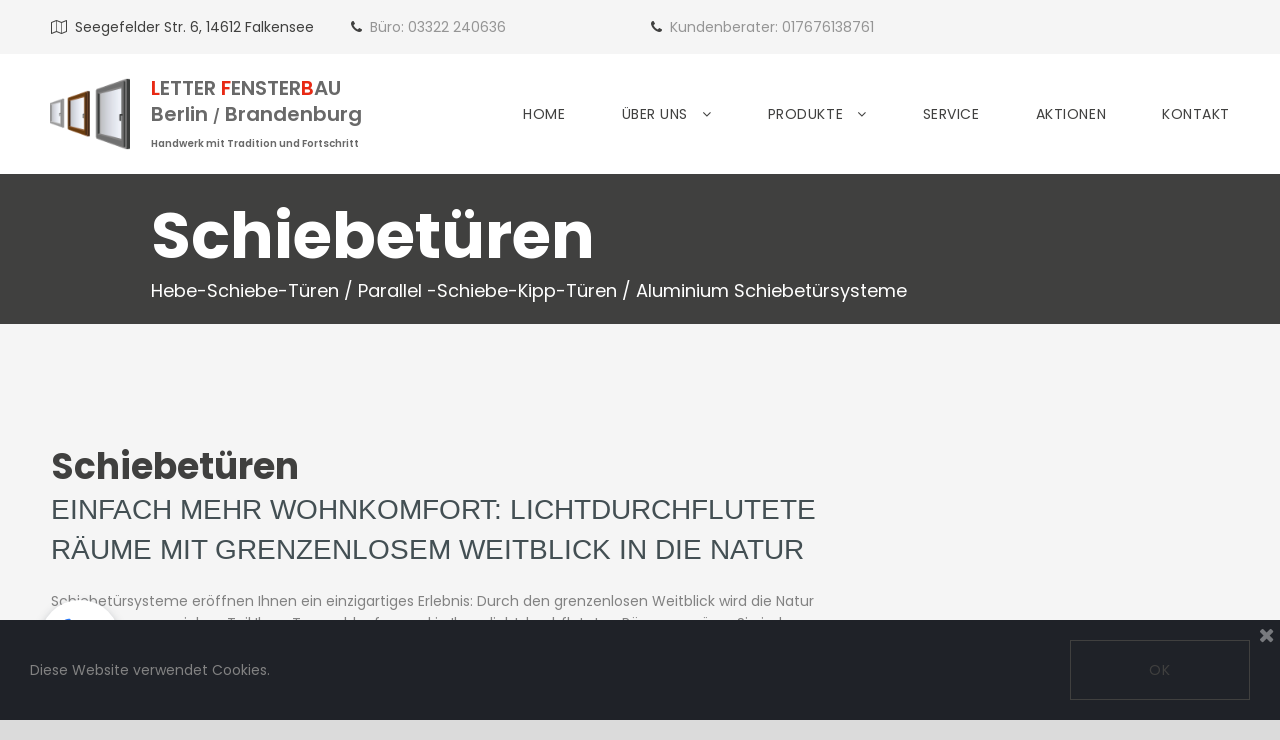

--- FILE ---
content_type: text/html; charset=UTF-8
request_url: https://www.letter-fensterbau.de/schiebetren/
body_size: 5568
content:
<!DOCTYPE html>
<html lang="de" data-ng-app="website">
<head>
    
    
            <meta charset="utf-8">
        <title>Schiebetüren</title>
        <link rel="SHORTCUT ICON" href="/mt-content/uploads/2017/11/favicon-1265.ico?_build=1654506998" type="image/vnd.microsoft.icon" />

                                    
<link rel="canonical" href="https://www.letter-fensterbau.de/schiebetren/" />
<meta property="og:title" content="Schiebet&uuml;ren"/>
<meta property="og:url" content="https://www.letter-fensterbau.de/schiebetren/"/>
<meta property="og:type" content="website"/>
                            <meta http-equiv="X-UA-Compatible" content="IE=Edge"/>
        <meta name="viewport" content="width=device-width, initial-scale=1.0">
                        
    

    
            <link rel="preload" as="font" type="font/woff2" crossorigin href="https://www.letter-fensterbau.de/mt-includes/fonts/fontawesome-webfont.woff2?v=4.7.0">
        <link rel="stylesheet" href="/mt-includes/css/assets.min.css?_build=1654508418"/>
        <style>
@import url(//fonts.googleapis.com/css?family=Poppins:300,300italic,regular,italic,500,500italic,600,600italic,700,700italic,200,200italic|Rubik:300,300italic,regular,italic,500,500italic,700,700italic&subset=latin);
</style>
        <link rel="stylesheet" href="/mt-content/assets/styles.css?_build=1738563192" id="moto-website-style"/>
            
    
    
    
    
    
    
    
    
    
</head>
<body class="moto-background moto-website_live">
        
    

                    
 

    <div class="page">

        <header id="section-header" class="header moto-section" data-widget="section" data-container="section">
                                    <div class="moto-widget moto-widget-block moto-spacing-top-auto moto-spacing-right-auto moto-spacing-bottom-auto moto-spacing-left-auto" data-widget="block" data-spacing="aaaa" style="" data-bg-position="left top">
    
    <div class="container-fluid">
        <div class="row">
            <div class="moto-cell col-sm-12" data-container="container">
                
            <div class="moto-widget moto-widget-row row-fixed moto-justify-content_center moto-bg-color5_3 moto-spacing-top-auto moto-spacing-right-auto moto-spacing-bottom-auto moto-spacing-left-auto" data-grid-type="sm" data-widget="row" data-spacing="aaaa" style="" data-bg-position="left top">
    
    <div class="container-fluid">
        <div class="row" data-container="container">
            
                
                    <div class="moto-widget moto-widget-row__column moto-cell col-sm-3 moto-spacing-top-auto moto-spacing-right-auto moto-spacing-bottom-auto moto-spacing-left-auto" style="" data-widget="row.column" data-container="container" data-spacing="aaaa" data-bg-position="left top">
    
<div class="moto-widget moto-widget-text moto-preset-default moto-spacing-top-small moto-spacing-right-auto moto-spacing-bottom-small moto-spacing-left-auto" data-widget="text" data-preset="default" data-spacing="sasa" data-visible-on="mobile-v" data-animation="">
    <div class="moto-widget-text-content moto-widget-text-editable"><p class="moto-text_system_12"><span class="moto-color1_3"><span class="fa"></span>&nbsp; Seegefelder Str. 6, 14612 Falkensee</span><br></p></div>
</div></div><div class="moto-widget moto-widget-row__column moto-cell col-sm-3 moto-spacing-top-auto moto-spacing-right-auto moto-spacing-bottom-auto moto-spacing-left-auto" style="" data-widget="row.column" data-container="container" data-spacing="aaaa" data-bg-position="left top">
    
<div class="moto-widget moto-widget-text moto-preset-default moto-spacing-top-small moto-spacing-right-auto moto-spacing-bottom-small moto-spacing-left-auto" data-widget="text" data-preset="default" data-spacing="sasa" data-visible-on="mobile-v" data-animation="">
    <div class="moto-widget-text-content moto-widget-text-editable"><p class="moto-text_system_12"><span class="moto-color1_3"><span class="fa"></span></span>&nbsp; <a data-action="call" class="moto-link" href="tel:03322240636">Büro: 03322 240636</a></p></div>
</div></div><div class="moto-widget moto-widget-row__column moto-cell col-sm-3 moto-spacing-top-auto moto-spacing-right-auto moto-spacing-bottom-auto moto-spacing-left-auto" style="" data-widget="row.column" data-container="container" data-spacing="aaaa" data-bg-position="left top"><div class="moto-widget moto-widget-text moto-preset-default moto-spacing-top-small moto-spacing-right-auto moto-spacing-bottom-small moto-spacing-left-auto" data-widget="text" data-preset="default" data-spacing="sasa" data-visible-on="-" data-animation="">
    <div class="moto-widget-text-content moto-widget-text-editable"><p class="moto-text_system_12"><a href="tel:017676138761" data-action="call" class="moto-link"><span class="moto-color1_3"><span class="fa"></span></span>&nbsp; Kundenberater:&nbsp;017676138761</a></p></div>
</div>
    
    
</div><div class="moto-widget moto-widget-row__column moto-cell col-sm-3 moto-spacing-top-auto moto-spacing-right-auto moto-spacing-bottom-auto moto-spacing-left-auto" style="" data-widget="row.column" data-container="container" data-spacing="aaaa" data-bg-position="left top">
    
</div>

                
            
        </div>
    </div>
</div><div class="moto-widget moto-widget-container moto-container_header_5a1ef5331" data-widget="container" data-container="container" data-css-name="moto-container_header_5a1ef5331" data-moto-sticky="{ }" data-bg-position="left top" data-draggable-disabled="">
    
    
<div class="moto-widget moto-widget-row row-fixed moto-justify-content_center moto-spacing-top-small moto-spacing-right-auto moto-spacing-bottom-small moto-spacing-left-auto" data-grid-type="sm" data-widget="row" data-spacing="sasa" style="" data-bg-position="left top" data-draggable-disabled="">
    
    <div class="container-fluid">
        <div class="row" data-container="container">
            
                
                    <div class="moto-widget moto-widget-row__column moto-cell col-sm-4 moto-spacing-top-auto moto-spacing-right-auto moto-spacing-bottom-auto moto-spacing-left-auto" style="" data-widget="row.column" data-container="container" data-spacing="aaaa" data-bg-position="left top">
    
<div class="moto-widget moto-widget-row moto-justify-content_center moto-spacing-top-auto moto-spacing-right-auto moto-spacing-bottom-auto moto-spacing-left-auto" data-grid-type="xs" data-widget="row" data-spacing="aaaa" style="" data-bg-position="left top" data-draggable-disabled="">
    
    <div class="container-fluid">
        <div class="row" data-container="container">
            
                
                    <div class="moto-widget moto-widget-row__column moto-cell col-xs-3 moto-spacing-top-auto moto-spacing-right-auto moto-spacing-bottom-auto moto-spacing-left-auto" style="" data-widget="row.column" data-container="container" data-spacing="aaaa" data-bg-position="left top">
    
<div data-widget-id="wid_1511978352_51glnhfti" class="moto-widget moto-widget-image moto-widget_with-deferred-content moto-preset-default  moto-spacing-top-auto moto-spacing-right-auto moto-spacing-bottom-auto moto-spacing-left-auto  " data-widget="image">
                        <a href="/"   data-action="page" class="moto-widget-image-link moto-link">
                <img src="/mt-content/uploads/2019/05/letter-fenstarbau.png" class="moto-widget-image-picture moto-widget-deferred-content " data-id="215" title=""  width="100" height="100"  alt="">
            </a>
            </div></div><div class="moto-widget moto-widget-row__column moto-cell col-xs-9 moto-spacing-top-auto moto-spacing-right-auto moto-spacing-bottom-auto moto-spacing-left-auto" style="" data-widget="row.column" data-container="container" data-spacing="aaaa" data-bg-position="left top">
    
<div class="moto-widget moto-widget-text moto-preset-default moto-spacing-top-auto moto-spacing-right-auto moto-spacing-bottom-auto moto-spacing-left-auto" data-widget="text" data-preset="default" data-spacing="aaaa" data-visible-on="mobile-v" data-animation="" data-draggable-disabled="">
    <div class="moto-widget-text-content moto-widget-text-editable"><p class="moto-text_system_1"><span class="moto-color_custom4">L</span><span class="moto-color4_1">ETTER </span><span class="moto-color_custom4">F</span><span class="moto-color4_1">ENSTER</span><span class="moto-color_custom4">B</span><span class="moto-color4_1">AU<br>Berlin <span style="font-size:14px;">/</span> Brandenburg</span></p><p class="moto-text_system_1"><span style="font-size:10px;"><span class="moto-color4_1">Handwerk mit Tradition und Fortschritt</span></span></p></div>
</div></div>

                
            
        </div>
    </div>
</div></div><div class="moto-widget moto-widget-row__column moto-cell col-sm-8 moto-spacing-top-auto moto-spacing-right-auto moto-spacing-bottom-auto moto-spacing-left-auto" style="" data-widget="row.column" data-container="container" data-spacing="aaaa" data-bg-position="left top">
    
<div data-widget-id="wid_1511980066_vvvpyqhok" class="moto-widget moto-widget-menu moto-preset-default moto-align-right moto-align-center_mobile-h moto-spacing-top-auto moto-spacing-right-auto moto-spacing-bottom-auto moto-spacing-left-auto" data-preset="default" data-widget="menu">
            <a href="#" class="moto-widget-menu-toggle-btn"><i class="moto-widget-menu-toggle-btn-icon fa fa-bars"></i></a>
        <ul class="moto-widget-menu-list moto-widget-menu-list_horizontal">
            <li class="moto-widget-menu-item">
    <a href="/"   data-action="page" class="moto-widget-menu-link moto-widget-menu-link-level-1 moto-link">HOME</a>
        </li><li class="moto-widget-menu-item moto-widget-menu-item-has-submenu">
    <a href="/about-us/"   data-action="page" class="moto-widget-menu-link moto-widget-menu-link-level-1 moto-widget-menu-link-submenu moto-link">ÜBER UNS<span class="fa moto-widget-menu-link-arrow"></span></a>
                <ul class="moto-widget-menu-sublist">
                    <li class="moto-widget-menu-item">
    <a href="/about-us/"   data-action="page" class="moto-widget-menu-link moto-widget-menu-link-level-2 moto-link">Über uns</a>
        </li>
                    <li class="moto-widget-menu-item">
    <a href="/vor-oft-service/"   data-action="page" class="moto-widget-menu-link moto-widget-menu-link-level-2 moto-link">Vor-Ort-Service</a>
        </li>
                    <li class="moto-widget-menu-item">
    <a href="/kundenmeinungen/#Bewertungen"   data-action="page" class="moto-widget-menu-link moto-widget-menu-link-level-2 moto-link">Kundenmeinungen</a>
        </li>
            </ul>

        </li><li class="moto-widget-menu-item moto-widget-menu-item-has-submenu">
    <a  class="moto-widget-menu-link moto-widget-menu-link-level-1 moto-widget-menu-link-submenu moto-link">PRODUKTE<span class="fa moto-widget-menu-link-arrow"></span></a>
                <ul class="moto-widget-menu-sublist">
                    <li class="moto-widget-menu-item moto-widget-menu-item-has-submenu">
    <a href="/fenster/"   data-action="page" class="moto-widget-menu-link moto-widget-menu-link-level-2 moto-widget-menu-link-submenu moto-link">Fenster<span class="fa moto-widget-menu-link-arrow"></span></a>
                <ul class="moto-widget-menu-sublist">
                    <li class="moto-widget-menu-item">
    <a href="/kunststofffenster/"   data-action="page" class="moto-widget-menu-link moto-widget-menu-link-level-3 moto-link">Kunststofffenster</a>
        </li>
                    <li class="moto-widget-menu-item">
    <a href="/aluminiumfenster/"   data-action="page" class="moto-widget-menu-link moto-widget-menu-link-level-3 moto-link">Aluminiumfenster</a>
        </li>
                    <li class="moto-widget-menu-item">
    <a href="/holzfenster/"   data-action="page" class="moto-widget-menu-link moto-widget-menu-link-level-3 moto-link">Holzfenster</a>
        </li>
            </ul>

        </li>
                    <li class="moto-widget-menu-item moto-widget-menu-item-has-submenu">
    <a href="/haustueren/"   data-action="page" class="moto-widget-menu-link moto-widget-menu-link-level-2 moto-widget-menu-link-submenu moto-link">Haustüren<span class="fa moto-widget-menu-link-arrow"></span></a>
                <ul class="moto-widget-menu-sublist">
                    <li class="moto-widget-menu-item">
    <a href="/kunststofftueren/"   data-action="page" class="moto-widget-menu-link moto-widget-menu-link-level-3 moto-link">Kunststofftüren</a>
        </li>
                    <li class="moto-widget-menu-item">
    <a href="/aluminiumtren/"   data-action="page" class="moto-widget-menu-link moto-widget-menu-link-level-3 moto-link">Aluminiumtüren</a>
        </li>
                    <li class="moto-widget-menu-item">
    <a href="/stahltren/"   data-action="page" class="moto-widget-menu-link moto-widget-menu-link-level-3 moto-link">Stahltüren</a>
        </li>
                    <li class="moto-widget-menu-item">
    <a href="/holztren/"   data-action="page" class="moto-widget-menu-link moto-widget-menu-link-level-3 moto-link">Holztüren</a>
        </li>
            </ul>

        </li>
                    <li class="moto-widget-menu-item">
    <a href="/brandschutztren/"   data-action="page" class="moto-widget-menu-link moto-widget-menu-link-level-2 moto-link">Funktionstüren/Brandschutztüren</a>
        </li>
                    <li class="moto-widget-menu-item">
    <a href="/innentueren/"   data-action="page" class="moto-widget-menu-link moto-widget-menu-link-level-2 moto-link">Innentüren</a>
        </li>
                    <li class="moto-widget-menu-item">
    <a href="/schiebetren/"   data-action="page" class="moto-widget-menu-link moto-widget-menu-link-level-2 moto-widget-menu-link-active moto-link">Schiebetüren</a>
        </li>
                    <li class="moto-widget-menu-item">
    <a href="/rollladen/"   data-action="page" class="moto-widget-menu-link moto-widget-menu-link-level-2 moto-link">Rollladen</a>
        </li>
                    <li class="moto-widget-menu-item">
    <a href="/insektenschutzgitter/"   data-action="page" class="moto-widget-menu-link moto-widget-menu-link-level-2 moto-link">Insektenschutzgitter</a>
        </li>
                    <li class="moto-widget-menu-item">
    <a href="/garagentore/"   data-action="page" class="moto-widget-menu-link moto-widget-menu-link-level-2 moto-link">Garagentore</a>
        </li>
                    <li class="moto-widget-menu-item">
    <a href="/wintergrten/"   data-action="page" class="moto-widget-menu-link moto-widget-menu-link-level-2 moto-link">Wintergärten</a>
        </li>
                    <li class="moto-widget-menu-item">
    <a href="/vordcher/"   data-action="page" class="moto-widget-menu-link moto-widget-menu-link-level-2 moto-link">Vordächer</a>
        </li>
            </ul>

        </li><li class="moto-widget-menu-item">
    <a href="/services/"   data-action="page" class="moto-widget-menu-link moto-widget-menu-link-level-1 moto-link">SERVICE</a>
        </li><li class="moto-widget-menu-item">
    <a href="/aktionen/"   data-action="page" class="moto-widget-menu-link moto-widget-menu-link-level-1 moto-link">AKTIONEN</a>
        </li><li class="moto-widget-menu-item">
    <a href="/kontakt/"   data-action="page" class="moto-widget-menu-link moto-widget-menu-link-level-1 moto-link">KONTAKT</a>
        </li>        </ul>
    </div></div>

                
            
        </div>
    </div>
</div></div></div>
        </div>
    </div>
</div>            
        </header>

        <section id="section-content" class="content page-54 moto-section" data-widget="section" data-container="section">
                                    <div class="moto-widget moto-widget-block moto-bg-color1_3 moto-spacing-top-small moto-spacing-right-auto moto-spacing-bottom-small moto-spacing-left-auto" data-widget="block" data-spacing="sasa" style="" data-bg-position="center">
    
    
    <div class="container-fluid">
        <div class="row">
            <div class="moto-cell col-sm-12" data-container="container">
                
                    
                        <div class="moto-widget moto-widget-row row-fixed moto-spacing-top-auto moto-spacing-right-auto moto-spacing-bottom-auto moto-spacing-left-auto" data-grid-type="sm" data-widget="row" data-spacing="aaaa" style="" data-bg-position="left top">
    
    
    <div class="container-fluid">
        <div class="row" data-container="container">
            
                
                    <div class="moto-widget moto-widget-row__column moto-cell col-sm-1 moto-spacing-top-auto moto-spacing-right-auto moto-spacing-bottom-auto moto-spacing-left-auto" style="" data-widget="row.column" data-container="container" data-spacing="aaaa" data-bg-position="left top">
    
    
        
            
        
    
</div>

                
            
                
                    <div class="moto-widget moto-widget-row__column moto-cell col-sm-8 moto-spacing-top-auto moto-spacing-right-auto moto-spacing-bottom-auto moto-spacing-left-auto" style="" data-widget="row.column" data-container="container" data-spacing="aaaa" data-bg-position="left top">
    
    
        
            
        
    
        
            <div class="moto-widget moto-widget-text moto-preset-default moto-spacing-top-auto moto-spacing-right-auto moto-spacing-bottom-auto moto-spacing-left-auto" data-widget="text" data-preset="default" data-spacing="aaaa" data-visible-on="mobile-v" data-animation="">
    <div class="moto-widget-text-content moto-widget-text-editable"><h1 class="moto-text_system_5">Schiebetüren</h1><p class="moto-text_system_10"><span style="font-size:18px;">Hebe-Schiebe-Türen / Parallel -Schiebe-Kipp-Türen / Aluminium Schiebetürsysteme</span></p></div>
</div>
        
    
</div>

                
            
                
                    <div class="moto-widget moto-widget-row__column moto-cell col-sm-3 moto-spacing-top-auto moto-spacing-right-auto moto-spacing-bottom-auto moto-spacing-left-auto" style="" data-widget="row.column" data-container="container" data-spacing="aaaa" data-bg-position="left top">
    
    
</div>

                
            
        </div>
    </div>
</div>
                    
                
            </div>
        </div>
    </div>
</div>
                                    
            
        <div class="moto-widget moto-widget-block moto-bg-color5_3 moto-spacing-top-large moto-spacing-right-auto moto-spacing-bottom-large moto-spacing-left-auto" data-widget="block" data-spacing="lala" style="" data-bg-position="left top">
    
    
    <div class="container-fluid">
        <div class="row">
            <div class="moto-cell col-sm-12" data-container="container">
                
                    
                        <div class="moto-widget moto-widget-row row-fixed moto-spacing-top-auto moto-spacing-right-auto moto-spacing-bottom-auto moto-spacing-left-auto" data-grid-type="sm" data-widget="row" data-spacing="aaaa" style="" data-bg-position="left top">
    
    
    <div class="container-fluid">
        <div class="row" data-container="container">
            
                
                    <div class="moto-widget moto-widget-row__column moto-cell col-sm-8 moto-spacing-top-auto moto-spacing-right-auto moto-spacing-bottom-auto moto-spacing-left-auto" style="" data-widget="row.column" data-container="container" data-spacing="aaaa" data-bg-position="left top">
    
    
        
            <div class="moto-widget moto-widget-text moto-preset-default moto-spacing-top-auto moto-spacing-right-auto moto-spacing-bottom-small moto-spacing-left-auto" data-widget="text" data-preset="default" data-spacing="aasa" data-visible-on="mobile-v" data-animation="">
    <div class="moto-widget-text-content moto-widget-text-editable"><h2 class="moto-text_system_8">Schiebetüren</h2><p><span style="font-size:28px;">EINFACH MEHR WOHNKOMFORT: LICHTDURCHFLUTETE RÄUME MIT GRENZENLOSEM WEITBLICK IN DIE NATUR</span></p></div>
</div>
        
    
        
            <div class="moto-widget moto-widget-text moto-preset-default moto-spacing-top-auto moto-spacing-right-auto moto-spacing-bottom-auto moto-spacing-left-auto" data-widget="text" data-preset="default" data-spacing="aaaa" data-visible-on="mobile-v" data-animation="">
    <div class="moto-widget-text-content moto-widget-text-editable"><p class="moto-text_normal">Schiebetürsysteme eröffnen Ihnen ein einzigartiges Erlebnis: Durch den grenzenlosen Weitblick wird die Natur zu einem genussreichen Teil Ihres Tagesablaufs – und in Ihren lichtdurchfluteten Räumen spüren Sie jeden Tag den Luxus von echter Lebensqualität.</p></div>
</div>
        
    
</div>

                
            
                
                    <div class="moto-widget moto-widget-row__column moto-cell col-sm-4 moto-spacing-top-auto moto-spacing-right-auto moto-spacing-bottom-auto moto-spacing-left-auto" style="" data-widget="row.column" data-container="container" data-spacing="aaaa" data-bg-position="left top">
    
    
</div>

                
            
        </div>
    </div>
</div>
                    
                
                    
                        <div class="moto-widget moto-widget-row row-fixed moto-spacing-top-auto moto-spacing-right-auto moto-spacing-bottom-auto moto-spacing-left-auto" data-grid-type="sm" data-widget="row" data-spacing="aaaa" style="" data-bg-position="left top">
    
    
    <div class="container-fluid">
        <div class="row" data-container="container">
            
                
                    <div class="moto-widget moto-widget-row__column moto-cell col-sm-4 moto-spacing-top-auto moto-spacing-right-auto moto-spacing-bottom-auto moto-spacing-left-auto" style="" data-widget="row.column" data-container="container" data-spacing="aaaa" data-bg-position="left top">
    
    
        
            <div class="moto-widget moto-widget-text moto-preset-default moto-spacing-top-medium moto-spacing-right-auto moto-spacing-bottom-auto moto-spacing-left-auto" data-widget="text" data-preset="default" data-spacing="maaa" data-visible-on="mobile-v" data-animation="">
    <div class="moto-widget-text-content moto-widget-text-editable"><h3 class="moto-text_system_7">Hebe-Schiebe-Türen</h3><p class="moto-text_normal">&nbsp;</p></div>
</div><div data-widget-id="wid_1558409575_hkd4h2brx" class="moto-widget moto-widget-image moto-widget_with-deferred-content moto-preset-default  moto-spacing-top-auto moto-spacing-right-auto moto-spacing-bottom-auto moto-spacing-left-auto  " data-widget="image">
                        <span class="moto-widget-image-link">
                <img src="/mt-content/uploads/2019/05/hebe-schiebe-tueren.jpg" class="moto-widget-image-picture moto-widget-deferred-content " data-id="338" title=""  alt="">
            </span>
            </div>
        
    
</div>

                
            
                
                    <div class="moto-widget moto-widget-row__column moto-cell col-sm-4 moto-spacing-top-auto moto-spacing-right-auto moto-spacing-bottom-auto moto-spacing-left-auto" style="" data-widget="row.column" data-container="container" data-spacing="aaaa" data-bg-position="left top">
    
    
        
            <div class="moto-widget moto-widget-text moto-preset-default moto-spacing-top-medium moto-spacing-right-auto moto-spacing-bottom-auto moto-spacing-left-auto" data-widget="text" data-preset="default" data-spacing="maaa" data-visible-on="mobile-v" data-animation="">
    <div class="moto-widget-text-content moto-widget-text-editable"><h3 class="moto-text_system_7">Parallel-Schiebe-Kipp-Türen</h3><p class="moto-text_normal">&nbsp;</p></div>
</div><div data-widget-id="wid_1558409664_2ysmhudjn" class="moto-widget moto-widget-image moto-widget_with-deferred-content moto-preset-default  moto-spacing-top-auto moto-spacing-right-auto moto-spacing-bottom-auto moto-spacing-left-auto  " data-widget="image">
                        <span class="moto-widget-image-link">
                <img src="/mt-content/uploads/2019/05/parallel-schiebe-kipp-tuer.jpg" class="moto-widget-image-picture moto-widget-deferred-content " data-id="339" title=""  alt="">
            </span>
            </div>
        
    
</div>

                
            
                
                    <div class="moto-widget moto-widget-row__column moto-cell col-sm-4 moto-spacing-top-auto moto-spacing-right-auto moto-spacing-bottom-auto moto-spacing-left-auto" style="" data-widget="row.column" data-container="container" data-spacing="aaaa" data-bg-position="left top">
    
    
        
            <div class="moto-widget moto-widget-text moto-preset-default moto-spacing-top-medium moto-spacing-right-auto moto-spacing-bottom-auto moto-spacing-left-auto" data-widget="text" data-preset="default" data-spacing="maaa" data-visible-on="mobile-v" data-animation="">
    <div class="moto-widget-text-content moto-widget-text-editable"><h3 class="moto-text_system_7">Aluminium Schiebetürsysteme</h3><p class="moto-text_normal">&nbsp;</p></div>
</div><div data-widget-id="wid_1558409708_3fnc24rvd" class="moto-widget moto-widget-image moto-widget_with-deferred-content moto-preset-default  moto-spacing-top-auto moto-spacing-right-auto moto-spacing-bottom-auto moto-spacing-left-auto  " data-widget="image">
                        <span class="moto-widget-image-link">
                <img src="/mt-content/uploads/2019/05/schiebetuer-2340.jpg" class="moto-widget-image-picture moto-widget-deferred-content " data-id="340" title=""  alt="">
            </span>
            </div>
        
    
</div>

                
            
        </div>
    </div>
</div>
                    
                
            </div>
        </div>
    </div>
</div>            
        </section>
    </div>

    <footer id="section-footer" class="footer moto-section" data-widget="section" data-container="section">
                                <div class="moto-widget moto-widget-block moto-bg-color1_2 moto-spacing-top-large moto-spacing-right-auto moto-spacing-bottom-auto moto-spacing-left-auto" data-widget="block" data-spacing="laaa" style="" data-bg-position="left top">
    
    <div class="container-fluid">
        <div class="row">
            <div class="moto-cell col-sm-12" data-container="container">
                
            <div class="moto-widget moto-widget-row row-fixed moto-spacing-top-auto moto-spacing-right-auto moto-spacing-bottom-auto moto-spacing-left-auto" data-grid-type="sm" data-widget="row" data-spacing="aaaa" style="" data-bg-position="left top">
    
    <div class="container-fluid">
        <div class="row" data-container="container">
            
                
                    <div class="moto-widget moto-widget-row__column moto-cell col-sm-3 moto-spacing-top-auto moto-spacing-right-auto moto-spacing-bottom-auto moto-spacing-left-auto" style="" data-widget="row.column" data-container="container" data-spacing="aaaa" data-bg-position="left top">
    
<div class="moto-widget moto-widget-row moto-justify-content_center moto-spacing-top-auto moto-spacing-right-auto moto-spacing-bottom-small moto-spacing-left-auto" data-grid-type="xs" data-widget="row" data-spacing="aasa" style="" data-bg-position="left top">
    
    <div class="container-fluid">
        <div class="row" data-container="container">
            
                
                    <div class="moto-widget moto-widget-row__column moto-cell col-xs-3 moto-spacing-top-auto moto-spacing-right-auto moto-spacing-bottom-auto moto-spacing-left-auto" style="" data-widget="row.column" data-container="container" data-spacing="aaaa" data-bg-position="left top">
    
        
            <div data-widget-id="wid_1511990433_e6wfpe0rh" class="moto-widget moto-widget-image moto-widget_with-deferred-content moto-preset-default  moto-spacing-top-auto moto-spacing-right-auto moto-spacing-bottom-auto moto-spacing-left-auto  " data-widget="image">
                        <a href="/"   data-action="page" class="moto-widget-image-link moto-link">
                <img src="/mt-content/uploads/2019/05/letter-fenstarbau.png" class="moto-widget-image-picture moto-widget-deferred-content " data-id="215" title=""  width="100" height="100"  alt="">
            </a>
            </div>
        
    
</div>

                
            
                
                    <div class="moto-widget moto-widget-row__column moto-cell col-xs-9 moto-spacing-top-auto moto-spacing-right-auto moto-spacing-bottom-auto moto-spacing-left-auto" style="" data-widget="row.column" data-container="container" data-spacing="aaaa" data-bg-position="left top">
    
        
            <div class="moto-widget moto-widget-text moto-preset-default moto-spacing-top-auto moto-spacing-right-auto moto-spacing-bottom-auto moto-spacing-left-auto" data-widget="text" data-preset="default" data-spacing="aaaa" data-visible-on="mobile-v" data-animation="">
    <div class="moto-widget-text-content moto-widget-text-editable"><p class="moto-text_system_1"><a data-action="page" data-id="1" class="moto-link" href="/"><span class="moto-color_custom4">L</span><span class="moto-color5_5">ETTER </span><span class="moto-color_custom4">F</span><span class="moto-color5_5">ENSTER</span><span class="moto-color_custom4">B</span><span class="moto-color5_5">AU</span></a></p><p class="moto-text_204"><a data-action="page" data-id="1" class="moto-link" href="/">Berlin / Brandenburg</a><br></p></div>
</div>
        
    
</div>

                
            
        </div>
    </div>
</div><div class="moto-widget moto-widget-text moto-preset-default moto-spacing-top-auto moto-spacing-right-auto moto-spacing-bottom-small moto-spacing-left-auto" data-widget="text" data-preset="default" data-spacing="aasa" data-visible-on="-" data-animation="">
    <div class="moto-widget-text-content moto-widget-text-editable"><p class="moto-text_204">Handwerk mit Tradition und Fortschritt<br>&nbsp;</p><p class="moto-text_204">Seit mehr als 25&nbsp;Jahren mit dem Standort in Falkensee, gehen wir auf die Bedürfnisse unserer Kunden ein und entwickeln Lösungen, die zu Ihren Bauvorhaben passen.</p><p class="moto-text_normal">&nbsp;</p></div>
</div></div><div class="moto-widget moto-widget-row__column moto-cell col-sm-2 moto-spacing-top-auto moto-spacing-right-auto moto-spacing-bottom-auto moto-spacing-left-auto" style="" data-widget="row.column" data-container="container" data-spacing="aaaa" data-bg-position="left top">
    
<div class="moto-widget moto-widget-text moto-preset-default moto-spacing-top-auto moto-spacing-right-auto moto-spacing-bottom-small moto-spacing-left-auto" data-widget="text" data-preset="default" data-spacing="aasa" data-animation="">
    <div class="moto-widget-text-content moto-widget-text-editable"><p class="moto-text_186">Quick Links</p></div>
</div><div class="moto-widget moto-widget-text moto-preset-default moto-spacing-top-auto moto-spacing-right-auto moto-spacing-bottom-medium moto-spacing-left-auto" data-widget="text" data-preset="default" data-spacing="aama" data-visible-on="mobile-v" data-animation="" data-draggable-disabled="">
    <div class="moto-widget-text-content moto-widget-text-editable"><ul><li class="moto-text_204"><a data-action="page" data-id="1" class="moto-link" href="/">Home</a></li><li class="moto-text_204"><a target="_self" data-action="page" data-id="10" class="moto-link" href="/about-us/">Über uns</a></li><li class="moto-text_204"><a target="_self" data-action="page" data-id="11" class="moto-link" href="/services/">Service</a></li><li class="moto-text_204"><a target="_self" data-action="page" data-id="20" class="moto-link" href="/kundenmeinungen/">Kundenmeinungen</a><br></li><li class="moto-text_204"><a target="_self" data-action="page" data-id="15" class="moto-link" href="/kontakt/">Kontakt</a><br></li><li class="moto-text_204"><a target="_self" data-action="page" data-id="52" class="moto-link" href="/impressum/">Impressum</a></li><li class="moto-text_204"><a target="_self" data-action="page" data-id="53" class="moto-link" href="/datenschutz/">Datenschutz</a>&nbsp;</li></ul></div>
</div></div><div class="moto-widget moto-widget-row__column moto-cell col-sm-3 moto-spacing-top-auto moto-spacing-right-auto moto-spacing-bottom-auto moto-spacing-left-auto" style="" data-widget="row.column" data-container="container" data-spacing="aaaa" data-bg-position="left top">
    
<div class="moto-widget moto-widget-text moto-preset-default moto-spacing-top-auto moto-spacing-right-auto moto-spacing-bottom-small moto-spacing-left-auto" data-widget="text" data-preset="default" data-spacing="aasa" data-visible-on="mobile-v" data-animation="">
    <div class="moto-widget-text-content moto-widget-text-editable"><p class="moto-text_186">Service</p></div>
</div><div class="moto-widget moto-widget-text moto-preset-default moto-spacing-top-auto moto-spacing-right-auto moto-spacing-bottom-medium moto-spacing-left-auto" data-widget="text" data-preset="default" data-spacing="aama" data-visible-on="mobile-v" data-animation="">
    <div class="moto-widget-text-content moto-widget-text-editable"><ul><li class="moto-text_204">Beratung</li><li class="moto-text_204">Verkauf</li><li class="moto-text_204">Montage</li><li class="moto-text_204">Kundendienst</li><li class="moto-text_204">Reparatur</li><li class="moto-text_204">Sonderanfertigungen</li><li class="moto-text_204">Lieferung</li></ul></div>
</div></div><div class="moto-widget moto-widget-row__column moto-cell col-sm-4 moto-spacing-top-auto moto-spacing-right-auto moto-spacing-bottom-auto moto-spacing-left-auto" style="" data-widget="row.column" data-container="container" data-spacing="aaaa" data-bg-position="left top">
    
<div class="moto-widget moto-widget-text moto-preset-default moto-spacing-top-auto moto-spacing-right-auto moto-spacing-bottom-small moto-spacing-left-auto" data-widget="text" data-preset="default" data-spacing="aasa" data-visible-on="mobile-v" data-animation="">
    <div class="moto-widget-text-content moto-widget-text-editable"><p class="moto-text_186">Kontakt</p></div>
</div><div class="moto-widget moto-widget-row moto-spacing-top-auto moto-spacing-right-auto moto-spacing-bottom-small moto-spacing-left-auto" data-grid-type="xs" data-widget="row" data-spacing="aasa" style="" data-bg-position="left top">
    
    <div class="container-fluid">
        <div class="row" data-container="container">
            
                
                    <div class="moto-widget moto-widget-row__column moto-cell col-xs-2 moto-spacing-top-auto moto-spacing-right-auto moto-spacing-bottom-auto moto-spacing-left-auto" style="" data-widget="row.column" data-container="container" data-spacing="aaaa" data-bg-position="left top">
    
<div class="moto-widget moto-widget-text moto-preset-default moto-spacing-top-auto moto-spacing-right-auto moto-spacing-bottom-auto moto-spacing-left-auto" data-widget="text" data-preset="default" data-spacing="aaaa" data-animation="">
    <div class="moto-widget-text-content moto-widget-text-editable"><p class="moto-text_system_13"><span class="moto-color5_5"><span class="fa"></span></span></p></div>
</div></div><div class="moto-widget moto-widget-row__column moto-cell col-xs-10 moto-spacing-top-auto moto-spacing-right-auto moto-spacing-bottom-auto moto-spacing-left-auto" style="" data-widget="row.column" data-container="container" data-spacing="aaaa" data-bg-position="left top"><div class="moto-widget moto-widget-text moto-preset-default moto-spacing-top-auto moto-spacing-right-auto moto-spacing-bottom-auto moto-spacing-left-auto" data-widget="text" data-preset="default" data-spacing="aaaa" data-visible-on="-" data-animation="">
    <div class="moto-widget-text-content moto-widget-text-editable"><p class="moto-text_205"><span class="moto-color3_3">Beratung und Verkauf</span></p><p class="moto-text_205">&nbsp;</p></div>
</div>
    
</div>

                
            
        </div>
    </div>
</div><div class="moto-widget moto-widget-row moto-spacing-top-auto moto-spacing-right-auto moto-spacing-bottom-small moto-spacing-left-auto" data-grid-type="xs" data-widget="row" data-spacing="aasa" style="" data-bg-position="left top">
    
    <div class="container-fluid">
        <div class="row" data-container="container">
            
                
                    <div class="moto-widget moto-widget-row__column moto-cell col-xs-2 moto-spacing-top-auto moto-spacing-right-auto moto-spacing-bottom-auto moto-spacing-left-auto" style="" data-widget="row.column" data-container="container" data-spacing="aaaa" data-bg-position="left top"><div class="moto-widget moto-widget-text moto-preset-default moto-spacing-top-auto moto-spacing-right-auto moto-spacing-bottom-auto moto-spacing-left-auto" data-widget="text" data-preset="default" data-spacing="aaaa" data-animation="" data-draggable-disabled="">
    <div class="moto-widget-text-content moto-widget-text-editable"><p class="moto-text_system_13"><span class="moto-color5_5"></span><span class="moto-color5_5"><span class="fa"></span></span></p></div>
</div>
    
        
            
        
    
</div>

                
            
                
                    <div class="moto-widget moto-widget-row__column moto-cell col-xs-10 moto-spacing-top-auto moto-spacing-right-auto moto-spacing-bottom-auto moto-spacing-left-auto" style="" data-widget="row.column" data-container="container" data-spacing="aaaa" data-bg-position="left top">
    
        
            <div class="moto-widget moto-widget-text moto-preset-default moto-spacing-top-auto moto-spacing-right-auto moto-spacing-bottom-auto moto-spacing-left-auto" data-widget="text" data-preset="default" data-spacing="aaaa" data-visible-on="-" data-animation="">
    <div class="moto-widget-text-content moto-widget-text-editable"><p class="moto-text_normal"><a data-action="call" class="moto-link" href="tel:017676138761"><span class="moto-color3_3">Kundenberater:</span></a></p><p class="moto-text_normal">&nbsp;</p><p class="moto-text_normal"><a href="tel:017676138761" data-action="call" class="moto-link"><strong><font color="#bdbdbd"><span style="caret-color: rgb(189, 189, 189);">0176 76138761</span></font></strong></a></p></div>
</div>
        
    
</div>

                
            
        </div>
    </div>
</div><div class="moto-widget moto-widget-row moto-spacing-top-auto moto-spacing-right-auto moto-spacing-bottom-small moto-spacing-left-auto" data-grid-type="xs" data-widget="row" data-spacing="aasa" style="" data-bg-position="left top">
    
    
    <div class="container-fluid">
        <div class="row" data-container="container">
            
                
                    <div class="moto-widget moto-widget-row__column moto-cell col-xs-2 moto-spacing-top-auto moto-spacing-right-auto moto-spacing-bottom-auto moto-spacing-left-auto" style="" data-widget="row.column" data-container="container" data-spacing="aaaa" data-bg-position="left top">
    
    
        
            <div class="moto-widget moto-widget-text moto-preset-default moto-spacing-top-auto moto-spacing-right-auto moto-spacing-bottom-auto moto-spacing-left-auto" data-widget="text" data-preset="default" data-spacing="aaaa" data-visible-on="mobile-v" data-animation="">
    <div class="moto-widget-text-content moto-widget-text-editable"><p class="moto-text_system_13"><span class="moto-color5_5"><span class="fa"></span>​​​​​​​</span></p></div>
</div>
        
    
</div><div class="moto-widget moto-widget-row__column moto-cell col-xs-10 moto-spacing-top-auto moto-spacing-right-auto moto-spacing-bottom-auto moto-spacing-left-auto" style="" data-widget="row.column" data-container="container" data-spacing="aaaa" data-bg-position="left top">
    
    
        
            <div class="moto-widget moto-widget-text moto-preset-default moto-spacing-top-auto moto-spacing-right-auto moto-spacing-bottom-auto moto-spacing-left-auto" data-widget="text" data-preset="default" data-spacing="aaaa" data-visible-on="mobile-v" data-animation="">
    <div class="moto-widget-text-content moto-widget-text-editable"><p class="moto-text_205"><a data-action="mail" class="moto-link" href="mailto:beratung@letter-fensterbau.de">beratung@letter-fensterbau.de</a></p></div>
</div>
        
    
        
            
        
    
</div>

                
            
                
                    

                
            
        </div>
    </div>
</div><div class="moto-widget moto-widget-row moto-spacing-top-auto moto-spacing-right-auto moto-spacing-bottom-small moto-spacing-left-auto" data-grid-type="xs" data-widget="row" data-spacing="aasa" style="" data-bg-position="left top" data-draggable-disabled="">
    
    
    <div class="container-fluid">
        <div class="row" data-container="container">
            
                
                    <div class="moto-widget moto-widget-row__column moto-cell col-xs-2 moto-spacing-top-auto moto-spacing-right-auto moto-spacing-bottom-auto moto-spacing-left-auto" style="" data-widget="row.column" data-container="container" data-spacing="aaaa" data-bg-position="left top">
    
    
        
            <div class="moto-widget moto-widget-text moto-preset-default moto-spacing-top-auto moto-spacing-right-auto moto-spacing-bottom-auto moto-spacing-left-auto" data-widget="text" data-preset="default" data-spacing="aaaa" data-visible-on="mobile-v" data-animation="">
    <div class="moto-widget-text-content moto-widget-text-editable"><p class="moto-text_system_13"><span class="moto-color5_5"><span class="fa"></span></span></p></div>
</div>
        
    
</div>

                
            
                
                    <div class="moto-widget moto-widget-row__column moto-cell col-xs-10 moto-spacing-top-auto moto-spacing-right-auto moto-spacing-bottom-auto moto-spacing-left-auto" style="" data-widget="row.column" data-container="container" data-spacing="aaaa" data-bg-position="left top">
    
    
        
            <div class="moto-widget moto-widget-text moto-preset-default moto-spacing-top-auto moto-spacing-right-auto moto-spacing-bottom-auto moto-spacing-left-auto" data-widget="text" data-preset="default" data-spacing="aaaa" data-visible-on="mobile-v" data-animation="" data-draggable-disabled="">
    <div class="moto-widget-text-content moto-widget-text-editable"><p class="moto-text_205"><span class="moto-color3_3">Büro und Montage</span></p><p class="moto-text_205"><span class="moto-color3_3"><span style="letter-spacing: 0px;">Seegefelder Str. 6</span></span><br></p><p class="moto-text_205"><span class="moto-color3_3">14612 Falkensee</span></p></div>
</div>
        
    
</div>

                
            
        </div>
    </div>
</div><div class="moto-widget moto-widget-row moto-spacing-top-auto moto-spacing-right-auto moto-spacing-bottom-small moto-spacing-left-auto" data-grid-type="xs" data-widget="row" data-spacing="aasa" style="" data-bg-position="left top">
    
    
    <div class="container-fluid">
        <div class="row" data-container="container">
            
                
                    <div class="moto-widget moto-widget-row__column moto-cell col-xs-2 moto-spacing-top-auto moto-spacing-right-auto moto-spacing-bottom-auto moto-spacing-left-auto" style="" data-widget="row.column" data-container="container" data-spacing="aaaa" data-bg-position="left top">
    
    
        
            <div class="moto-widget moto-widget-text moto-preset-default moto-spacing-top-auto moto-spacing-right-auto moto-spacing-bottom-auto moto-spacing-left-auto" data-widget="text" data-preset="default" data-spacing="aaaa" data-visible-on="mobile-v" data-animation="">
    <div class="moto-widget-text-content moto-widget-text-editable"><p class="moto-text_system_13"><span class="moto-color5_5"></span><span class="moto-color5_5"><span class="fa"></span></span></p></div>
</div>
        
    
</div>

                
            
                
                    <div class="moto-widget moto-widget-row__column moto-cell col-xs-10 moto-spacing-top-auto moto-spacing-right-auto moto-spacing-bottom-auto moto-spacing-left-auto" style="" data-widget="row.column" data-container="container" data-spacing="aaaa" data-bg-position="left top">
    
    
        
            <div class="moto-widget moto-widget-text moto-preset-default moto-spacing-top-auto moto-spacing-right-auto moto-spacing-bottom-auto moto-spacing-left-auto" data-widget="text" data-preset="default" data-spacing="aaaa" data-visible-on="-" data-animation="">
    <div class="moto-widget-text-content moto-widget-text-editable"><p class="moto-text_normal"><span class="moto-color3_3">Büro. Montage und Reparaturen</span></p><p class="moto-text_205"><a data-action="call" class="moto-link" href="tel:03322240636">03322 240636</a></p></div>
</div>
        
    
</div>

                
            
        </div>
    </div>
</div><div class="moto-widget moto-widget-row moto-spacing-top-auto moto-spacing-right-auto moto-spacing-bottom-small moto-spacing-left-auto" data-grid-type="xs" data-widget="row" data-spacing="aasa" style="" data-bg-position="left top">
    
    <div class="container-fluid">
        <div class="row" data-container="container">
            
                
                    <div class="moto-widget moto-widget-row__column moto-cell col-xs-2 moto-spacing-top-auto moto-spacing-right-auto moto-spacing-bottom-auto moto-spacing-left-auto" style="" data-widget="row.column" data-container="container" data-spacing="aaaa" data-bg-position="left top">
    
        
            <div class="moto-widget moto-widget-text moto-preset-default moto-spacing-top-auto moto-spacing-right-auto moto-spacing-bottom-auto moto-spacing-left-auto" data-widget="text" data-preset="default" data-spacing="aaaa" data-animation="">
    <div class="moto-widget-text-content moto-widget-text-editable"><p class="moto-text_system_13"><span class="moto-color5_5"><span class="fa"></span>​​​​​​​</span></p></div>
</div>
        
    
</div>

                
            
                
                    <div class="moto-widget moto-widget-row__column moto-cell col-xs-10 moto-spacing-top-auto moto-spacing-right-auto moto-spacing-bottom-auto moto-spacing-left-auto" style="" data-widget="row.column" data-container="container" data-spacing="aaaa" data-bg-position="left top">
    
        
            
        
    
<div class="moto-widget moto-widget-text moto-preset-default moto-spacing-top-auto moto-spacing-right-auto moto-spacing-bottom-auto moto-spacing-left-auto" data-widget="text" data-preset="default" data-spacing="aaaa" data-visible-on="mobile-v" data-animation="">
    <div class="moto-widget-text-content moto-widget-text-editable"><p class="moto-text_205"><a data-action="mail" class="moto-link" href="mailto:sekretariat@letter-fensterbau.de">sekretariat@letter-fensterbau.de</a></p></div>
</div></div>

                
            
        </div>
    </div>
</div></div>

                
            
        </div>
    </div>
</div><div data-widget-id="wid_1511992383_eb9e0571c" class="moto-widget moto-widget-spacer moto-preset-default moto-spacing-top-small moto-spacing-right-auto moto-spacing-bottom-auto moto-spacing-left-auto "
    data-widget="spacer" data-preset="default" data-spacing="saaa" data-visible-on="+desktop,tablet,mobile-h,mobile-v">
    <div class="moto-widget-spacer-block" style="height:10px"></div>
</div><div class="moto-widget moto-widget-row row-fixed moto-bg-color1_1 moto-spacing-top-small moto-spacing-right-auto moto-spacing-bottom-small moto-spacing-left-auto" data-grid-type="sm" data-widget="row" data-spacing="sasa" style="" data-bg-position="left top" data-draggable-disabled="">
    
    <div class="container-fluid">
        <div class="row" data-container="container">
            
                
                    <div class="moto-widget moto-widget-row__column moto-cell col-sm-12 moto-spacing-top-auto moto-spacing-right-auto moto-spacing-bottom-auto moto-spacing-left-auto" style="" data-widget="row.column" data-container="container" data-spacing="aaaa" data-bg-position="left top">
    
<div class="moto-widget moto-widget-text moto-preset-default moto-spacing-top-auto moto-spacing-right-auto moto-spacing-bottom-auto moto-spacing-left-auto" data-widget="text" data-preset="default" data-spacing="aaaa" data-animation="" data-draggable-disabled="" data-visible-on="mobile-v">
    <div class="moto-widget-text-content moto-widget-text-editable"><p class="moto-text_system_11">Copyright © 2019 Letter Fensterbau I&nbsp; <a target="_self" href="/datenschutz/" data-action="page" data-id="53" class="moto-link">Datenschutz</a><br></p></div>
</div></div>

                
            
        </div>
    </div>
</div></div>
        </div>
    </div>
</div>            
    </footer>

 
    
                <div data-moto-back-to-top-button class="moto-back-to-top-button">
        <a ng-click="toTop($event)" class="moto-back-to-top-button-link">
            <span class="moto-back-to-top-button-icon fa"></span>
        </a>
    </div>
                
<div data-moto-widget-callback class="moto-widget-callback moto-widget-callback_closed moto-preset-default">
    <div class="moto-widget-callback__wrapper">
        <div class="moto-widget-callback__open-button moto-widget-callback__thumbnail-wrapper moto-widget-callback__thumbnail-wrapper_icon">
            <div class="moto-widget-callback__overlay moto-widget-callback__overlay_open-button"></div>
                        <div class="moto-widget-callback__thumbnail moto-widget-callback__thumbnail_icon fa fa-fw fa-phone"></div>
    
        </div>
        <div class="moto-widget-callback__body" style="display: none;">
            <div class="moto-widget-callback__agent moto-widget-callback__thumbnail-wrapper moto-widget-callback__thumbnail-wrapper_icon">
                            <div class="moto-widget-callback__thumbnail moto-widget-callback__thumbnail_icon fa fa-fw fa-user-circle-o"></div>
    
            </div>
            <div class="moto-widget-callback__description moto-widget-text">
                <p class="moto-text_system_7" style="text-align: center;">Letter Fensterbau</p><p class="moto-text_normal" style="text-align: center;">&nbsp;</p><p class="moto-text_normal" style="text-align: center;"><a data-action="call" class="moto-link" href="tel:017676138761"><span class="fa"></span> </a> 03322 240636</p>            </div>
                        <div class="moto-widget-callback__close-button fa fa-times"></div>
        </div>
    </div>
</div>                <div class="moto-cookie-notification" data-content-hash="6a8b4eed20937547ff3f43e595f81e77">
                        <button type="button" class="moto-cookie-notification__button_close" ng-click="closeNotification($event)"><span class="fa fa-close"></span></button>
                        <div class="moto-cookie-notification__container">
                <div class="moto-cookie-notification__content moto-widget-text">
                    <p class="moto-text_normal">Diese Website verwendet Cookies.</p>                </div>
                                <div class="moto-cookie-notification__accept-button moto-widget moto-widget-button moto-align-center moto-preset-default moto-preset-provider-default">
                    <a href="#" class="moto-widget-button-link moto-size-medium" ng-click="closeNotification($event, 365)">
                        <span class="fa moto-widget-theme-icon"></span>
                        <span class="moto-widget-button-label">OK</span>
                    </a>
                </div>
                            </div>
        </div>
            <script type="text/javascript" data-cfasync="false">
        var websiteConfig = websiteConfig || {};
        websiteConfig.address = 'https://www.letter-fensterbau.de/';
        websiteConfig.relativeAddress = '/';
        websiteConfig.addressHash = '9f040621e7a7ecaa12a7eccfbaad220c';
        websiteConfig.apiUrl = '/api.php';
        websiteConfig.preferredLocale = 'de_DE';
        websiteConfig.preferredLanguage = websiteConfig.preferredLocale.substring(0, 2);
                websiteConfig.back_to_top_button = {"topOffset":300,"animationTime":500,"type":"theme"};
                websiteConfig.popup_preferences = {"loading_error_message":null};
        websiteConfig.lazy_loading = 0;
        websiteConfig.cookie_notification = {"enabled":true,"content":"<p class=\"moto-text_normal\">Diese Website verwendet Cookies.<\/p>","content_hash":"6a8b4eed20937547ff3f43e595f81e77","controls":{"visible":"close,accept","accept":{"label":"OK","preset":"default","size":"medium","cookie_lifetime":365}}};
        if (window.websiteConfig.lazy_loading && !window.websiteConfig.lazy_loading.enabled) {
            window.lazySizesConfig = window.lazySizesConfig || {};
            window.lazySizesConfig.preloadAfterLoad = true;
        }
    </script>
    <script src="/mt-includes/js/website.assets.min.js?_build=1654508418" type="text/javascript" data-cfasync="false"></script>
    <script type="text/javascript" data-cfasync="false">
                angular.module('website.plugins', []);
    </script>
    <script src="/mt-includes/js/website.min.js?_build=1654508418" type="text/javascript" data-cfasync="false"></script>
                
    
    
</body>
</html>

--- FILE ---
content_type: text/css; charset=utf-8
request_url: https://www.letter-fensterbau.de/mt-includes/css/assets.min.css?_build=1654508418
body_size: 33731
content:
/*!
 *  Font Awesome 4.7.0 by @davegandy - http://fontawesome.io - @fontawesome
 *  License - http://fontawesome.io/license (Font: SIL OFL 1.1, CSS: MIT License)
 */@font-face{font-family:FontAwesome;src:url(../fonts/fontawesome-webfont.eot?v=4.7.0);src:url(../fonts/fontawesome-webfont.eot?#iefix&v=4.7.0) format("embedded-opentype"),url(../fonts/fontawesome-webfont.woff2?v=4.7.0) format("woff2"),url(../fonts/fontawesome-webfont.woff?v=4.7.0) format("woff"),url(../fonts/fontawesome-webfont.ttf?v=4.7.0) format("truetype"),url(../fonts/fontawesome-webfont.svg?v=4.7.0#fontawesomeregular) format("svg");font-weight:400;font-style:normal}.fa{display:inline-block;font:normal normal normal 14px/1 FontAwesome;font-size:inherit;text-rendering:auto;-webkit-font-smoothing:antialiased;-moz-osx-font-smoothing:grayscale}.fa-lg{font-size:1.33333333em;line-height:.75em;vertical-align:-15%}.fa-2x{font-size:2em}.fa-3x{font-size:3em}.fa-4x{font-size:4em}.fa-5x{font-size:5em}.fa-fw{width:1.28571429em;text-align:center}.fa-ul{padding-left:0;margin-left:2.14285714em;list-style-type:none}.fa-ul>li{position:relative}.fa-li{position:absolute;left:-2.14285714em;width:2.14285714em;top:.14285714em;text-align:center}.fa-li.fa-lg{left:-1.85714286em}.fa-border{padding:.2em .25em .15em;border:.08em solid #eee;border-radius:.1em}.fa-pull-left{float:left}.fa-pull-right{float:right}.fa.fa-pull-left{margin-right:.3em}.fa.fa-pull-right{margin-left:.3em}.pull-right{float:right}.pull-left{float:left}.fa.pull-left{margin-right:.3em}.fa.pull-right{margin-left:.3em}.fa-spin{-webkit-animation:fa-spin 2s linear infinite;animation:fa-spin 2s linear infinite}.fa-pulse{-webkit-animation:fa-spin 1s steps(8) infinite;animation:fa-spin 1s steps(8) infinite}@-webkit-keyframes fa-spin{0%{-webkit-transform:rotate(0deg);transform:rotate(0deg)}to{-webkit-transform:rotate(359deg);transform:rotate(359deg)}}@keyframes fa-spin{0%{-webkit-transform:rotate(0deg);transform:rotate(0deg)}to{-webkit-transform:rotate(359deg);transform:rotate(359deg)}}.fa-rotate-90{-ms-filter:"progid:DXImageTransform.Microsoft.BasicImage(rotation=1)";-webkit-transform:rotate(90deg);transform:rotate(90deg)}.fa-rotate-180{-ms-filter:"progid:DXImageTransform.Microsoft.BasicImage(rotation=2)";-webkit-transform:rotate(180deg);transform:rotate(180deg)}.fa-rotate-270{-ms-filter:"progid:DXImageTransform.Microsoft.BasicImage(rotation=3)";-webkit-transform:rotate(270deg);transform:rotate(270deg)}.fa-flip-horizontal{-ms-filter:"progid:DXImageTransform.Microsoft.BasicImage(rotation=0, mirror=1)";-webkit-transform:scaleX(-1);transform:scaleX(-1)}.fa-flip-vertical{-ms-filter:"progid:DXImageTransform.Microsoft.BasicImage(rotation=2, mirror=1)";-webkit-transform:scaleY(-1);transform:scaleY(-1)}:root .fa-flip-horizontal,:root .fa-flip-vertical,:root .fa-rotate-90,:root .fa-rotate-180,:root .fa-rotate-270{-webkit-filter:none;filter:none}.fa-stack{position:relative;display:inline-block;width:2em;height:2em;line-height:2em;vertical-align:middle}.fa-stack-1x,.fa-stack-2x{position:absolute;left:0;width:100%;text-align:center}.fa-stack-1x{line-height:inherit}.fa-stack-2x{font-size:2em}.fa-inverse{color:#fff}.fa-glass:before{content:"\f000"}.fa-music:before{content:"\f001"}.fa-search:before{content:"\f002"}.fa-envelope-o:before{content:"\f003"}.fa-heart:before{content:"\f004"}.fa-star:before{content:"\f005"}.fa-star-o:before{content:"\f006"}.fa-user:before{content:"\f007"}.fa-film:before{content:"\f008"}.fa-th-large:before{content:"\f009"}.fa-th:before{content:"\f00a"}.fa-th-list:before{content:"\f00b"}.fa-check:before{content:"\f00c"}.fa-close:before,.fa-remove:before,.fa-times:before{content:"\f00d"}.fa-search-plus:before{content:"\f00e"}.fa-search-minus:before{content:"\f010"}.fa-power-off:before{content:"\f011"}.fa-signal:before{content:"\f012"}.fa-cog:before,.fa-gear:before{content:"\f013"}.fa-trash-o:before{content:"\f014"}.fa-home:before{content:"\f015"}.fa-file-o:before{content:"\f016"}.fa-clock-o:before{content:"\f017"}.fa-road:before{content:"\f018"}.fa-download:before{content:"\f019"}.fa-arrow-circle-o-down:before{content:"\f01a"}.fa-arrow-circle-o-up:before{content:"\f01b"}.fa-inbox:before{content:"\f01c"}.fa-play-circle-o:before{content:"\f01d"}.fa-repeat:before,.fa-rotate-right:before{content:"\f01e"}.fa-refresh:before{content:"\f021"}.fa-list-alt:before{content:"\f022"}.fa-lock:before{content:"\f023"}.fa-flag:before{content:"\f024"}.fa-headphones:before{content:"\f025"}.fa-volume-off:before{content:"\f026"}.fa-volume-down:before{content:"\f027"}.fa-volume-up:before{content:"\f028"}.fa-qrcode:before{content:"\f029"}.fa-barcode:before{content:"\f02a"}.fa-tag:before{content:"\f02b"}.fa-tags:before{content:"\f02c"}.fa-book:before{content:"\f02d"}.fa-bookmark:before{content:"\f02e"}.fa-print:before{content:"\f02f"}.fa-camera:before{content:"\f030"}.fa-font:before{content:"\f031"}.fa-bold:before{content:"\f032"}.fa-italic:before{content:"\f033"}.fa-text-height:before{content:"\f034"}.fa-text-width:before{content:"\f035"}.fa-align-left:before{content:"\f036"}.fa-align-center:before{content:"\f037"}.fa-align-right:before{content:"\f038"}.fa-align-justify:before{content:"\f039"}.fa-list:before{content:"\f03a"}.fa-dedent:before,.fa-outdent:before{content:"\f03b"}.fa-indent:before{content:"\f03c"}.fa-video-camera:before{content:"\f03d"}.fa-image:before,.fa-photo:before,.fa-picture-o:before{content:"\f03e"}.fa-pencil:before{content:"\f040"}.fa-map-marker:before{content:"\f041"}.fa-adjust:before{content:"\f042"}.fa-tint:before{content:"\f043"}.fa-edit:before,.fa-pencil-square-o:before{content:"\f044"}.fa-share-square-o:before{content:"\f045"}.fa-check-square-o:before{content:"\f046"}.fa-arrows:before{content:"\f047"}.fa-step-backward:before{content:"\f048"}.fa-fast-backward:before{content:"\f049"}.fa-backward:before{content:"\f04a"}.fa-play:before{content:"\f04b"}.fa-pause:before{content:"\f04c"}.fa-stop:before{content:"\f04d"}.fa-forward:before{content:"\f04e"}.fa-fast-forward:before{content:"\f050"}.fa-step-forward:before{content:"\f051"}.fa-eject:before{content:"\f052"}.fa-chevron-left:before{content:"\f053"}.fa-chevron-right:before{content:"\f054"}.fa-plus-circle:before{content:"\f055"}.fa-minus-circle:before{content:"\f056"}.fa-times-circle:before{content:"\f057"}.fa-check-circle:before{content:"\f058"}.fa-question-circle:before{content:"\f059"}.fa-info-circle:before{content:"\f05a"}.fa-crosshairs:before{content:"\f05b"}.fa-times-circle-o:before{content:"\f05c"}.fa-check-circle-o:before{content:"\f05d"}.fa-ban:before{content:"\f05e"}.fa-arrow-left:before{content:"\f060"}.fa-arrow-right:before{content:"\f061"}.fa-arrow-up:before{content:"\f062"}.fa-arrow-down:before{content:"\f063"}.fa-mail-forward:before,.fa-share:before{content:"\f064"}.fa-expand:before{content:"\f065"}.fa-compress:before{content:"\f066"}.fa-plus:before{content:"\f067"}.fa-minus:before{content:"\f068"}.fa-asterisk:before{content:"\f069"}.fa-exclamation-circle:before{content:"\f06a"}.fa-gift:before{content:"\f06b"}.fa-leaf:before{content:"\f06c"}.fa-fire:before{content:"\f06d"}.fa-eye:before{content:"\f06e"}.fa-eye-slash:before{content:"\f070"}.fa-exclamation-triangle:before,.fa-warning:before{content:"\f071"}.fa-plane:before{content:"\f072"}.fa-calendar:before{content:"\f073"}.fa-random:before{content:"\f074"}.fa-comment:before{content:"\f075"}.fa-magnet:before{content:"\f076"}.fa-chevron-up:before{content:"\f077"}.fa-chevron-down:before{content:"\f078"}.fa-retweet:before{content:"\f079"}.fa-shopping-cart:before{content:"\f07a"}.fa-folder:before{content:"\f07b"}.fa-folder-open:before{content:"\f07c"}.fa-arrows-v:before{content:"\f07d"}.fa-arrows-h:before{content:"\f07e"}.fa-bar-chart-o:before,.fa-bar-chart:before{content:"\f080"}.fa-twitter-square:before{content:"\f081"}.fa-facebook-square:before{content:"\f082"}.fa-camera-retro:before{content:"\f083"}.fa-key:before{content:"\f084"}.fa-cogs:before,.fa-gears:before{content:"\f085"}.fa-comments:before{content:"\f086"}.fa-thumbs-o-up:before{content:"\f087"}.fa-thumbs-o-down:before{content:"\f088"}.fa-star-half:before{content:"\f089"}.fa-heart-o:before{content:"\f08a"}.fa-sign-out:before{content:"\f08b"}.fa-linkedin-square:before{content:"\f08c"}.fa-thumb-tack:before{content:"\f08d"}.fa-external-link:before{content:"\f08e"}.fa-sign-in:before{content:"\f090"}.fa-trophy:before{content:"\f091"}.fa-github-square:before{content:"\f092"}.fa-upload:before{content:"\f093"}.fa-lemon-o:before{content:"\f094"}.fa-phone:before{content:"\f095"}.fa-square-o:before{content:"\f096"}.fa-bookmark-o:before{content:"\f097"}.fa-phone-square:before{content:"\f098"}.fa-twitter:before{content:"\f099"}.fa-facebook-f:before,.fa-facebook:before{content:"\f09a"}.fa-github:before{content:"\f09b"}.fa-unlock:before{content:"\f09c"}.fa-credit-card:before{content:"\f09d"}.fa-feed:before,.fa-rss:before{content:"\f09e"}.fa-hdd-o:before{content:"\f0a0"}.fa-bullhorn:before{content:"\f0a1"}.fa-bell:before{content:"\f0f3"}.fa-certificate:before{content:"\f0a3"}.fa-hand-o-right:before{content:"\f0a4"}.fa-hand-o-left:before{content:"\f0a5"}.fa-hand-o-up:before{content:"\f0a6"}.fa-hand-o-down:before{content:"\f0a7"}.fa-arrow-circle-left:before{content:"\f0a8"}.fa-arrow-circle-right:before{content:"\f0a9"}.fa-arrow-circle-up:before{content:"\f0aa"}.fa-arrow-circle-down:before{content:"\f0ab"}.fa-globe:before{content:"\f0ac"}.fa-wrench:before{content:"\f0ad"}.fa-tasks:before{content:"\f0ae"}.fa-filter:before{content:"\f0b0"}.fa-briefcase:before{content:"\f0b1"}.fa-arrows-alt:before{content:"\f0b2"}.fa-group:before,.fa-users:before{content:"\f0c0"}.fa-chain:before,.fa-link:before{content:"\f0c1"}.fa-cloud:before{content:"\f0c2"}.fa-flask:before{content:"\f0c3"}.fa-cut:before,.fa-scissors:before{content:"\f0c4"}.fa-copy:before,.fa-files-o:before{content:"\f0c5"}.fa-paperclip:before{content:"\f0c6"}.fa-floppy-o:before,.fa-save:before{content:"\f0c7"}.fa-square:before{content:"\f0c8"}.fa-bars:before,.fa-navicon:before,.fa-reorder:before{content:"\f0c9"}.fa-list-ul:before{content:"\f0ca"}.fa-list-ol:before{content:"\f0cb"}.fa-strikethrough:before{content:"\f0cc"}.fa-underline:before{content:"\f0cd"}.fa-table:before{content:"\f0ce"}.fa-magic:before{content:"\f0d0"}.fa-truck:before{content:"\f0d1"}.fa-pinterest:before{content:"\f0d2"}.fa-pinterest-square:before{content:"\f0d3"}.fa-google-plus-square:before{content:"\f0d4"}.fa-google-plus:before{content:"\f0d5"}.fa-money:before{content:"\f0d6"}.fa-caret-down:before{content:"\f0d7"}.fa-caret-up:before{content:"\f0d8"}.fa-caret-left:before{content:"\f0d9"}.fa-caret-right:before{content:"\f0da"}.fa-columns:before{content:"\f0db"}.fa-sort:before,.fa-unsorted:before{content:"\f0dc"}.fa-sort-desc:before,.fa-sort-down:before{content:"\f0dd"}.fa-sort-asc:before,.fa-sort-up:before{content:"\f0de"}.fa-envelope:before{content:"\f0e0"}.fa-linkedin:before{content:"\f0e1"}.fa-rotate-left:before,.fa-undo:before{content:"\f0e2"}.fa-gavel:before,.fa-legal:before{content:"\f0e3"}.fa-dashboard:before,.fa-tachometer:before{content:"\f0e4"}.fa-comment-o:before{content:"\f0e5"}.fa-comments-o:before{content:"\f0e6"}.fa-bolt:before,.fa-flash:before{content:"\f0e7"}.fa-sitemap:before{content:"\f0e8"}.fa-umbrella:before{content:"\f0e9"}.fa-clipboard:before,.fa-paste:before{content:"\f0ea"}.fa-lightbulb-o:before{content:"\f0eb"}.fa-exchange:before{content:"\f0ec"}.fa-cloud-download:before{content:"\f0ed"}.fa-cloud-upload:before{content:"\f0ee"}.fa-user-md:before{content:"\f0f0"}.fa-stethoscope:before{content:"\f0f1"}.fa-suitcase:before{content:"\f0f2"}.fa-bell-o:before{content:"\f0a2"}.fa-coffee:before{content:"\f0f4"}.fa-cutlery:before{content:"\f0f5"}.fa-file-text-o:before{content:"\f0f6"}.fa-building-o:before{content:"\f0f7"}.fa-hospital-o:before{content:"\f0f8"}.fa-ambulance:before{content:"\f0f9"}.fa-medkit:before{content:"\f0fa"}.fa-fighter-jet:before{content:"\f0fb"}.fa-beer:before{content:"\f0fc"}.fa-h-square:before{content:"\f0fd"}.fa-plus-square:before{content:"\f0fe"}.fa-angle-double-left:before{content:"\f100"}.fa-angle-double-right:before{content:"\f101"}.fa-angle-double-up:before{content:"\f102"}.fa-angle-double-down:before{content:"\f103"}.fa-angle-left:before{content:"\f104"}.fa-angle-right:before{content:"\f105"}.fa-angle-up:before{content:"\f106"}.fa-angle-down:before{content:"\f107"}.fa-desktop:before{content:"\f108"}.fa-laptop:before{content:"\f109"}.fa-tablet:before{content:"\f10a"}.fa-mobile-phone:before,.fa-mobile:before{content:"\f10b"}.fa-circle-o:before{content:"\f10c"}.fa-quote-left:before{content:"\f10d"}.fa-quote-right:before{content:"\f10e"}.fa-spinner:before{content:"\f110"}.fa-circle:before{content:"\f111"}.fa-mail-reply:before,.fa-reply:before{content:"\f112"}.fa-github-alt:before{content:"\f113"}.fa-folder-o:before{content:"\f114"}.fa-folder-open-o:before{content:"\f115"}.fa-smile-o:before{content:"\f118"}.fa-frown-o:before{content:"\f119"}.fa-meh-o:before{content:"\f11a"}.fa-gamepad:before{content:"\f11b"}.fa-keyboard-o:before{content:"\f11c"}.fa-flag-o:before{content:"\f11d"}.fa-flag-checkered:before{content:"\f11e"}.fa-terminal:before{content:"\f120"}.fa-code:before{content:"\f121"}.fa-mail-reply-all:before,.fa-reply-all:before{content:"\f122"}.fa-star-half-empty:before,.fa-star-half-full:before,.fa-star-half-o:before{content:"\f123"}.fa-location-arrow:before{content:"\f124"}.fa-crop:before{content:"\f125"}.fa-code-fork:before{content:"\f126"}.fa-chain-broken:before,.fa-unlink:before{content:"\f127"}.fa-question:before{content:"\f128"}.fa-info:before{content:"\f129"}.fa-exclamation:before{content:"\f12a"}.fa-superscript:before{content:"\f12b"}.fa-subscript:before{content:"\f12c"}.fa-eraser:before{content:"\f12d"}.fa-puzzle-piece:before{content:"\f12e"}.fa-microphone:before{content:"\f130"}.fa-microphone-slash:before{content:"\f131"}.fa-shield:before{content:"\f132"}.fa-calendar-o:before{content:"\f133"}.fa-fire-extinguisher:before{content:"\f134"}.fa-rocket:before{content:"\f135"}.fa-maxcdn:before{content:"\f136"}.fa-chevron-circle-left:before{content:"\f137"}.fa-chevron-circle-right:before{content:"\f138"}.fa-chevron-circle-up:before{content:"\f139"}.fa-chevron-circle-down:before{content:"\f13a"}.fa-html5:before{content:"\f13b"}.fa-css3:before{content:"\f13c"}.fa-anchor:before{content:"\f13d"}.fa-unlock-alt:before{content:"\f13e"}.fa-bullseye:before{content:"\f140"}.fa-ellipsis-h:before{content:"\f141"}.fa-ellipsis-v:before{content:"\f142"}.fa-rss-square:before{content:"\f143"}.fa-play-circle:before{content:"\f144"}.fa-ticket:before{content:"\f145"}.fa-minus-square:before{content:"\f146"}.fa-minus-square-o:before{content:"\f147"}.fa-level-up:before{content:"\f148"}.fa-level-down:before{content:"\f149"}.fa-check-square:before{content:"\f14a"}.fa-pencil-square:before{content:"\f14b"}.fa-external-link-square:before{content:"\f14c"}.fa-share-square:before{content:"\f14d"}.fa-compass:before{content:"\f14e"}.fa-caret-square-o-down:before,.fa-toggle-down:before{content:"\f150"}.fa-caret-square-o-up:before,.fa-toggle-up:before{content:"\f151"}.fa-caret-square-o-right:before,.fa-toggle-right:before{content:"\f152"}.fa-eur:before,.fa-euro:before{content:"\f153"}.fa-gbp:before{content:"\f154"}.fa-dollar:before,.fa-usd:before{content:"\f155"}.fa-inr:before,.fa-rupee:before{content:"\f156"}.fa-cny:before,.fa-jpy:before,.fa-rmb:before,.fa-yen:before{content:"\f157"}.fa-rouble:before,.fa-rub:before,.fa-ruble:before{content:"\f158"}.fa-krw:before,.fa-won:before{content:"\f159"}.fa-bitcoin:before,.fa-btc:before{content:"\f15a"}.fa-file:before{content:"\f15b"}.fa-file-text:before{content:"\f15c"}.fa-sort-alpha-asc:before{content:"\f15d"}.fa-sort-alpha-desc:before{content:"\f15e"}.fa-sort-amount-asc:before{content:"\f160"}.fa-sort-amount-desc:before{content:"\f161"}.fa-sort-numeric-asc:before{content:"\f162"}.fa-sort-numeric-desc:before{content:"\f163"}.fa-thumbs-up:before{content:"\f164"}.fa-thumbs-down:before{content:"\f165"}.fa-youtube-square:before{content:"\f166"}.fa-youtube:before{content:"\f167"}.fa-xing:before{content:"\f168"}.fa-xing-square:before{content:"\f169"}.fa-youtube-play:before{content:"\f16a"}.fa-dropbox:before{content:"\f16b"}.fa-stack-overflow:before{content:"\f16c"}.fa-instagram:before{content:"\f16d"}.fa-flickr:before{content:"\f16e"}.fa-adn:before{content:"\f170"}.fa-bitbucket:before{content:"\f171"}.fa-bitbucket-square:before{content:"\f172"}.fa-tumblr:before{content:"\f173"}.fa-tumblr-square:before{content:"\f174"}.fa-long-arrow-down:before{content:"\f175"}.fa-long-arrow-up:before{content:"\f176"}.fa-long-arrow-left:before{content:"\f177"}.fa-long-arrow-right:before{content:"\f178"}.fa-apple:before{content:"\f179"}.fa-windows:before{content:"\f17a"}.fa-android:before{content:"\f17b"}.fa-linux:before{content:"\f17c"}.fa-dribbble:before{content:"\f17d"}.fa-skype:before{content:"\f17e"}.fa-foursquare:before{content:"\f180"}.fa-trello:before{content:"\f181"}.fa-female:before{content:"\f182"}.fa-male:before{content:"\f183"}.fa-gittip:before,.fa-gratipay:before{content:"\f184"}.fa-sun-o:before{content:"\f185"}.fa-moon-o:before{content:"\f186"}.fa-archive:before{content:"\f187"}.fa-bug:before{content:"\f188"}.fa-vk:before{content:"\f189"}.fa-weibo:before{content:"\f18a"}.fa-renren:before{content:"\f18b"}.fa-pagelines:before{content:"\f18c"}.fa-stack-exchange:before{content:"\f18d"}.fa-arrow-circle-o-right:before{content:"\f18e"}.fa-arrow-circle-o-left:before{content:"\f190"}.fa-caret-square-o-left:before,.fa-toggle-left:before{content:"\f191"}.fa-dot-circle-o:before{content:"\f192"}.fa-wheelchair:before{content:"\f193"}.fa-vimeo-square:before{content:"\f194"}.fa-try:before,.fa-turkish-lira:before{content:"\f195"}.fa-plus-square-o:before{content:"\f196"}.fa-space-shuttle:before{content:"\f197"}.fa-slack:before{content:"\f198"}.fa-envelope-square:before{content:"\f199"}.fa-wordpress:before{content:"\f19a"}.fa-openid:before{content:"\f19b"}.fa-bank:before,.fa-institution:before,.fa-university:before{content:"\f19c"}.fa-graduation-cap:before,.fa-mortar-board:before{content:"\f19d"}.fa-yahoo:before{content:"\f19e"}.fa-google:before{content:"\f1a0"}.fa-reddit:before{content:"\f1a1"}.fa-reddit-square:before{content:"\f1a2"}.fa-stumbleupon-circle:before{content:"\f1a3"}.fa-stumbleupon:before{content:"\f1a4"}.fa-delicious:before{content:"\f1a5"}.fa-digg:before{content:"\f1a6"}.fa-pied-piper-pp:before{content:"\f1a7"}.fa-pied-piper-alt:before{content:"\f1a8"}.fa-drupal:before{content:"\f1a9"}.fa-joomla:before{content:"\f1aa"}.fa-language:before{content:"\f1ab"}.fa-fax:before{content:"\f1ac"}.fa-building:before{content:"\f1ad"}.fa-child:before{content:"\f1ae"}.fa-paw:before{content:"\f1b0"}.fa-spoon:before{content:"\f1b1"}.fa-cube:before{content:"\f1b2"}.fa-cubes:before{content:"\f1b3"}.fa-behance:before{content:"\f1b4"}.fa-behance-square:before{content:"\f1b5"}.fa-steam:before{content:"\f1b6"}.fa-steam-square:before{content:"\f1b7"}.fa-recycle:before{content:"\f1b8"}.fa-automobile:before,.fa-car:before{content:"\f1b9"}.fa-cab:before,.fa-taxi:before{content:"\f1ba"}.fa-tree:before{content:"\f1bb"}.fa-spotify:before{content:"\f1bc"}.fa-deviantart:before{content:"\f1bd"}.fa-soundcloud:before{content:"\f1be"}.fa-database:before{content:"\f1c0"}.fa-file-pdf-o:before{content:"\f1c1"}.fa-file-word-o:before{content:"\f1c2"}.fa-file-excel-o:before{content:"\f1c3"}.fa-file-powerpoint-o:before{content:"\f1c4"}.fa-file-image-o:before,.fa-file-photo-o:before,.fa-file-picture-o:before{content:"\f1c5"}.fa-file-archive-o:before,.fa-file-zip-o:before{content:"\f1c6"}.fa-file-audio-o:before,.fa-file-sound-o:before{content:"\f1c7"}.fa-file-movie-o:before,.fa-file-video-o:before{content:"\f1c8"}.fa-file-code-o:before{content:"\f1c9"}.fa-vine:before{content:"\f1ca"}.fa-codepen:before{content:"\f1cb"}.fa-jsfiddle:before{content:"\f1cc"}.fa-life-bouy:before,.fa-life-buoy:before,.fa-life-ring:before,.fa-life-saver:before,.fa-support:before{content:"\f1cd"}.fa-circle-o-notch:before{content:"\f1ce"}.fa-ra:before,.fa-rebel:before,.fa-resistance:before{content:"\f1d0"}.fa-empire:before,.fa-ge:before{content:"\f1d1"}.fa-git-square:before{content:"\f1d2"}.fa-git:before{content:"\f1d3"}.fa-hacker-news:before,.fa-y-combinator-square:before,.fa-yc-square:before{content:"\f1d4"}.fa-tencent-weibo:before{content:"\f1d5"}.fa-qq:before{content:"\f1d6"}.fa-wechat:before,.fa-weixin:before{content:"\f1d7"}.fa-paper-plane:before,.fa-send:before{content:"\f1d8"}.fa-paper-plane-o:before,.fa-send-o:before{content:"\f1d9"}.fa-history:before{content:"\f1da"}.fa-circle-thin:before{content:"\f1db"}.fa-header:before{content:"\f1dc"}.fa-paragraph:before{content:"\f1dd"}.fa-sliders:before{content:"\f1de"}.fa-share-alt:before{content:"\f1e0"}.fa-share-alt-square:before{content:"\f1e1"}.fa-bomb:before{content:"\f1e2"}.fa-futbol-o:before,.fa-soccer-ball-o:before{content:"\f1e3"}.fa-tty:before{content:"\f1e4"}.fa-binoculars:before{content:"\f1e5"}.fa-plug:before{content:"\f1e6"}.fa-slideshare:before{content:"\f1e7"}.fa-twitch:before{content:"\f1e8"}.fa-yelp:before{content:"\f1e9"}.fa-newspaper-o:before{content:"\f1ea"}.fa-wifi:before{content:"\f1eb"}.fa-calculator:before{content:"\f1ec"}.fa-paypal:before{content:"\f1ed"}.fa-google-wallet:before{content:"\f1ee"}.fa-cc-visa:before{content:"\f1f0"}.fa-cc-mastercard:before{content:"\f1f1"}.fa-cc-discover:before{content:"\f1f2"}.fa-cc-amex:before{content:"\f1f3"}.fa-cc-paypal:before{content:"\f1f4"}.fa-cc-stripe:before{content:"\f1f5"}.fa-bell-slash:before{content:"\f1f6"}.fa-bell-slash-o:before{content:"\f1f7"}.fa-trash:before{content:"\f1f8"}.fa-copyright:before{content:"\f1f9"}.fa-at:before{content:"\f1fa"}.fa-eyedropper:before{content:"\f1fb"}.fa-paint-brush:before{content:"\f1fc"}.fa-birthday-cake:before{content:"\f1fd"}.fa-area-chart:before{content:"\f1fe"}.fa-pie-chart:before{content:"\f200"}.fa-line-chart:before{content:"\f201"}.fa-lastfm:before{content:"\f202"}.fa-lastfm-square:before{content:"\f203"}.fa-toggle-off:before{content:"\f204"}.fa-toggle-on:before{content:"\f205"}.fa-bicycle:before{content:"\f206"}.fa-bus:before{content:"\f207"}.fa-ioxhost:before{content:"\f208"}.fa-angellist:before{content:"\f209"}.fa-cc:before{content:"\f20a"}.fa-ils:before,.fa-shekel:before,.fa-sheqel:before{content:"\f20b"}.fa-meanpath:before{content:"\f20c"}.fa-buysellads:before{content:"\f20d"}.fa-connectdevelop:before{content:"\f20e"}.fa-dashcube:before{content:"\f210"}.fa-forumbee:before{content:"\f211"}.fa-leanpub:before{content:"\f212"}.fa-sellsy:before{content:"\f213"}.fa-shirtsinbulk:before{content:"\f214"}.fa-simplybuilt:before{content:"\f215"}.fa-skyatlas:before{content:"\f216"}.fa-cart-plus:before{content:"\f217"}.fa-cart-arrow-down:before{content:"\f218"}.fa-diamond:before{content:"\f219"}.fa-ship:before{content:"\f21a"}.fa-user-secret:before{content:"\f21b"}.fa-motorcycle:before{content:"\f21c"}.fa-street-view:before{content:"\f21d"}.fa-heartbeat:before{content:"\f21e"}.fa-venus:before{content:"\f221"}.fa-mars:before{content:"\f222"}.fa-mercury:before{content:"\f223"}.fa-intersex:before,.fa-transgender:before{content:"\f224"}.fa-transgender-alt:before{content:"\f225"}.fa-venus-double:before{content:"\f226"}.fa-mars-double:before{content:"\f227"}.fa-venus-mars:before{content:"\f228"}.fa-mars-stroke:before{content:"\f229"}.fa-mars-stroke-v:before{content:"\f22a"}.fa-mars-stroke-h:before{content:"\f22b"}.fa-neuter:before{content:"\f22c"}.fa-genderless:before{content:"\f22d"}.fa-facebook-official:before{content:"\f230"}.fa-pinterest-p:before{content:"\f231"}.fa-whatsapp:before{content:"\f232"}.fa-server:before{content:"\f233"}.fa-user-plus:before{content:"\f234"}.fa-user-times:before{content:"\f235"}.fa-bed:before,.fa-hotel:before{content:"\f236"}.fa-viacoin:before{content:"\f237"}.fa-train:before{content:"\f238"}.fa-subway:before{content:"\f239"}.fa-medium:before{content:"\f23a"}.fa-y-combinator:before,.fa-yc:before{content:"\f23b"}.fa-optin-monster:before{content:"\f23c"}.fa-opencart:before{content:"\f23d"}.fa-expeditedssl:before{content:"\f23e"}.fa-battery-4:before,.fa-battery-full:before,.fa-battery:before{content:"\f240"}.fa-battery-3:before,.fa-battery-three-quarters:before{content:"\f241"}.fa-battery-2:before,.fa-battery-half:before{content:"\f242"}.fa-battery-1:before,.fa-battery-quarter:before{content:"\f243"}.fa-battery-0:before,.fa-battery-empty:before{content:"\f244"}.fa-mouse-pointer:before{content:"\f245"}.fa-i-cursor:before{content:"\f246"}.fa-object-group:before{content:"\f247"}.fa-object-ungroup:before{content:"\f248"}.fa-sticky-note:before{content:"\f249"}.fa-sticky-note-o:before{content:"\f24a"}.fa-cc-jcb:before{content:"\f24b"}.fa-cc-diners-club:before{content:"\f24c"}.fa-clone:before{content:"\f24d"}.fa-balance-scale:before{content:"\f24e"}.fa-hourglass-o:before{content:"\f250"}.fa-hourglass-1:before,.fa-hourglass-start:before{content:"\f251"}.fa-hourglass-2:before,.fa-hourglass-half:before{content:"\f252"}.fa-hourglass-3:before,.fa-hourglass-end:before{content:"\f253"}.fa-hourglass:before{content:"\f254"}.fa-hand-grab-o:before,.fa-hand-rock-o:before{content:"\f255"}.fa-hand-paper-o:before,.fa-hand-stop-o:before{content:"\f256"}.fa-hand-scissors-o:before{content:"\f257"}.fa-hand-lizard-o:before{content:"\f258"}.fa-hand-spock-o:before{content:"\f259"}.fa-hand-pointer-o:before{content:"\f25a"}.fa-hand-peace-o:before{content:"\f25b"}.fa-trademark:before{content:"\f25c"}.fa-registered:before{content:"\f25d"}.fa-creative-commons:before{content:"\f25e"}.fa-gg:before{content:"\f260"}.fa-gg-circle:before{content:"\f261"}.fa-tripadvisor:before{content:"\f262"}.fa-odnoklassniki:before{content:"\f263"}.fa-odnoklassniki-square:before{content:"\f264"}.fa-get-pocket:before{content:"\f265"}.fa-wikipedia-w:before{content:"\f266"}.fa-safari:before{content:"\f267"}.fa-chrome:before{content:"\f268"}.fa-firefox:before{content:"\f269"}.fa-opera:before{content:"\f26a"}.fa-internet-explorer:before{content:"\f26b"}.fa-television:before,.fa-tv:before{content:"\f26c"}.fa-contao:before{content:"\f26d"}.fa-500px:before{content:"\f26e"}.fa-amazon:before{content:"\f270"}.fa-calendar-plus-o:before{content:"\f271"}.fa-calendar-minus-o:before{content:"\f272"}.fa-calendar-times-o:before{content:"\f273"}.fa-calendar-check-o:before{content:"\f274"}.fa-industry:before{content:"\f275"}.fa-map-pin:before{content:"\f276"}.fa-map-signs:before{content:"\f277"}.fa-map-o:before{content:"\f278"}.fa-map:before{content:"\f279"}.fa-commenting:before{content:"\f27a"}.fa-commenting-o:before{content:"\f27b"}.fa-houzz:before{content:"\f27c"}.fa-vimeo:before{content:"\f27d"}.fa-black-tie:before{content:"\f27e"}.fa-fonticons:before{content:"\f280"}.fa-reddit-alien:before{content:"\f281"}.fa-edge:before{content:"\f282"}.fa-credit-card-alt:before{content:"\f283"}.fa-codiepie:before{content:"\f284"}.fa-modx:before{content:"\f285"}.fa-fort-awesome:before{content:"\f286"}.fa-usb:before{content:"\f287"}.fa-product-hunt:before{content:"\f288"}.fa-mixcloud:before{content:"\f289"}.fa-scribd:before{content:"\f28a"}.fa-pause-circle:before{content:"\f28b"}.fa-pause-circle-o:before{content:"\f28c"}.fa-stop-circle:before{content:"\f28d"}.fa-stop-circle-o:before{content:"\f28e"}.fa-shopping-bag:before{content:"\f290"}.fa-shopping-basket:before{content:"\f291"}.fa-hashtag:before{content:"\f292"}.fa-bluetooth:before{content:"\f293"}.fa-bluetooth-b:before{content:"\f294"}.fa-percent:before{content:"\f295"}.fa-gitlab:before{content:"\f296"}.fa-wpbeginner:before{content:"\f297"}.fa-wpforms:before{content:"\f298"}.fa-envira:before{content:"\f299"}.fa-universal-access:before{content:"\f29a"}.fa-wheelchair-alt:before{content:"\f29b"}.fa-question-circle-o:before{content:"\f29c"}.fa-blind:before{content:"\f29d"}.fa-audio-description:before{content:"\f29e"}.fa-volume-control-phone:before{content:"\f2a0"}.fa-braille:before{content:"\f2a1"}.fa-assistive-listening-systems:before{content:"\f2a2"}.fa-american-sign-language-interpreting:before,.fa-asl-interpreting:before{content:"\f2a3"}.fa-deaf:before,.fa-deafness:before,.fa-hard-of-hearing:before{content:"\f2a4"}.fa-glide:before{content:"\f2a5"}.fa-glide-g:before{content:"\f2a6"}.fa-sign-language:before,.fa-signing:before{content:"\f2a7"}.fa-low-vision:before{content:"\f2a8"}.fa-viadeo:before{content:"\f2a9"}.fa-viadeo-square:before{content:"\f2aa"}.fa-snapchat:before{content:"\f2ab"}.fa-snapchat-ghost:before{content:"\f2ac"}.fa-snapchat-square:before{content:"\f2ad"}.fa-pied-piper:before{content:"\f2ae"}.fa-first-order:before{content:"\f2b0"}.fa-yoast:before{content:"\f2b1"}.fa-themeisle:before{content:"\f2b2"}.fa-google-plus-circle:before,.fa-google-plus-official:before{content:"\f2b3"}.fa-fa:before,.fa-font-awesome:before{content:"\f2b4"}.fa-handshake-o:before{content:"\f2b5"}.fa-envelope-open:before{content:"\f2b6"}.fa-envelope-open-o:before{content:"\f2b7"}.fa-linode:before{content:"\f2b8"}.fa-address-book:before{content:"\f2b9"}.fa-address-book-o:before{content:"\f2ba"}.fa-address-card:before,.fa-vcard:before{content:"\f2bb"}.fa-address-card-o:before,.fa-vcard-o:before{content:"\f2bc"}.fa-user-circle:before{content:"\f2bd"}.fa-user-circle-o:before{content:"\f2be"}.fa-user-o:before{content:"\f2c0"}.fa-id-badge:before{content:"\f2c1"}.fa-drivers-license:before,.fa-id-card:before{content:"\f2c2"}.fa-drivers-license-o:before,.fa-id-card-o:before{content:"\f2c3"}.fa-quora:before{content:"\f2c4"}.fa-free-code-camp:before{content:"\f2c5"}.fa-telegram:before{content:"\f2c6"}.fa-thermometer-4:before,.fa-thermometer-full:before,.fa-thermometer:before{content:"\f2c7"}.fa-thermometer-3:before,.fa-thermometer-three-quarters:before{content:"\f2c8"}.fa-thermometer-2:before,.fa-thermometer-half:before{content:"\f2c9"}.fa-thermometer-1:before,.fa-thermometer-quarter:before{content:"\f2ca"}.fa-thermometer-0:before,.fa-thermometer-empty:before{content:"\f2cb"}.fa-shower:before{content:"\f2cc"}.fa-bath:before,.fa-bathtub:before,.fa-s15:before{content:"\f2cd"}.fa-podcast:before{content:"\f2ce"}.fa-window-maximize:before{content:"\f2d0"}.fa-window-minimize:before{content:"\f2d1"}.fa-window-restore:before{content:"\f2d2"}.fa-times-rectangle:before,.fa-window-close:before{content:"\f2d3"}.fa-times-rectangle-o:before,.fa-window-close-o:before{content:"\f2d4"}.fa-bandcamp:before{content:"\f2d5"}.fa-grav:before{content:"\f2d6"}.fa-etsy:before{content:"\f2d7"}.fa-imdb:before{content:"\f2d8"}.fa-ravelry:before{content:"\f2d9"}.fa-eercast:before{content:"\f2da"}.fa-microchip:before{content:"\f2db"}.fa-snowflake-o:before{content:"\f2dc"}.fa-superpowers:before{content:"\f2dd"}.fa-wpexplorer:before{content:"\f2de"}.fa-meetup:before{content:"\f2e0"}/*! normalize.css v3.0.2 | MIT License | git.io/normalize */html{font-family:sans-serif;-ms-text-size-adjust:100%;-webkit-text-size-adjust:100%}body{margin:0}article,aside,details,figcaption,figure,footer,header,hgroup,main,menu,nav,section,summary{display:block}audio,canvas,progress,video{display:inline-block;vertical-align:baseline}audio:not([controls]){display:none;height:0}[hidden],template{display:none}a{background-color:transparent}a:active,a:hover{outline:0}abbr[title]{border-bottom:1px dotted}b,strong{font-weight:700}dfn{font-style:italic}h1{font-size:2em;margin:.67em 0}mark{background:#ff0;color:#000}small{font-size:80%}sub,sup{font-size:75%;line-height:0;position:relative;vertical-align:baseline}sup{top:-0.5em}sub{bottom:-0.25em}img{border:0}svg:not(:root){overflow:hidden}figure{margin:1em 40px}hr{box-sizing:content-box;height:0}pre{overflow:auto}code,kbd,pre,samp{font-family:monospace,monospace;font-size:1em}button,input,optgroup,select,textarea{color:inherit;font:inherit;margin:0}button{overflow:visible}button,select{text-transform:none}button,html input[type=button],input[type=reset],input[type=submit]{-webkit-appearance:button;cursor:pointer}button[disabled],html input[disabled]{cursor:default}button::-moz-focus-inner,input::-moz-focus-inner{border:0;padding:0}input{line-height:normal}input[type=checkbox],input[type=radio]{box-sizing:border-box;padding:0}input[type=number]::-webkit-inner-spin-button,input[type=number]::-webkit-outer-spin-button{height:auto}input[type=search]{-webkit-appearance:textfield;box-sizing:content-box}input[type=search]::-webkit-search-cancel-button,input[type=search]::-webkit-search-decoration{-webkit-appearance:none}fieldset{border:1px solid silver;margin:0 2px;padding:.35em .625em .75em}legend{border:0;padding:0}textarea{overflow:auto}optgroup{font-weight:700}table{border-collapse:collapse;border-spacing:0}td,th{padding:0}*,:after,:before{box-sizing:border-box}html{font-size:10px;-webkit-tap-highlight-color:rgba(0,0,0,0)}body{font-family:Helvetica Neue,Helvetica,Arial,sans-serif;font-size:14px;line-height:1.42857143;color:#434f53;background-color:#fff}button,input,select,textarea{font-family:inherit;font-size:inherit;line-height:inherit}a{color:#989da2}a:focus,a:hover{color:#989da2;text-decoration:underline}a:focus{outline:thin dotted;outline:5px auto -webkit-focus-ring-color;outline-offset:-2px}figure{margin:0}img{vertical-align:middle}.img-responsive{display:block;max-width:100%;height:auto}.img-rounded{border-radius:3px}.img-thumbnail{padding:4px;line-height:1.42857143;background-color:#fff;border:1px solid #ddd;border-radius:3px;transition:all .2s ease-in-out;display:inline-block;max-width:100%;height:auto}.img-circle{border-radius:50%}hr{margin-top:20px;margin-bottom:20px;border:0;border-top:1px solid #eee}.sr-only{position:absolute;width:1px;height:1px;margin:-1px;padding:0;overflow:hidden;clip:rect(0,0,0,0);border:0}.sr-only-focusable:active,.sr-only-focusable:focus{position:static;width:auto;height:auto;margin:0;overflow:visible;clip:auto}[role=button]{cursor:pointer}table{background-color:transparent}caption{padding-top:8px;padding-bottom:8px;color:#777}caption,th{text-align:left}.table{width:100%;max-width:100%;margin-bottom:20px}.table>tbody>tr>td,.table>tbody>tr>th,.table>tfoot>tr>td,.table>tfoot>tr>th,.table>thead>tr>td,.table>thead>tr>th{padding:8px;line-height:1.42857143;vertical-align:top;border-top:1px solid #ddd}.table>thead>tr>th{vertical-align:bottom;border-bottom:2px solid #ddd}.table>caption+thead>tr:first-child>td,.table>caption+thead>tr:first-child>th,.table>colgroup+thead>tr:first-child>td,.table>colgroup+thead>tr:first-child>th,.table>thead:first-child>tr:first-child>td,.table>thead:first-child>tr:first-child>th{border-top:0}.table>tbody+tbody{border-top:2px solid #ddd}.table .table{background-color:#fff}.table-condensed>tbody>tr>td,.table-condensed>tbody>tr>th,.table-condensed>tfoot>tr>td,.table-condensed>tfoot>tr>th,.table-condensed>thead>tr>td,.table-condensed>thead>tr>th{padding:5px}.table-bordered,.table-bordered>tbody>tr>td,.table-bordered>tbody>tr>th,.table-bordered>tfoot>tr>td,.table-bordered>tfoot>tr>th,.table-bordered>thead>tr>td,.table-bordered>thead>tr>th{border:1px solid #ddd}.table-bordered>thead>tr>td,.table-bordered>thead>tr>th{border-bottom-width:2px}.table-striped>tbody>tr:nth-of-type(odd){background-color:#f9f9f9}.table-hover>tbody>tr:hover{background-color:#f5f5f5}table col[class*=col-]{position:static;float:none;display:table-column}table td[class*=col-],table th[class*=col-]{position:static;float:none;display:table-cell}.table>tbody>tr.active>td,.table>tbody>tr.active>th,.table>tbody>tr>td.active,.table>tbody>tr>th.active,.table>tfoot>tr.active>td,.table>tfoot>tr.active>th,.table>tfoot>tr>td.active,.table>tfoot>tr>th.active,.table>thead>tr.active>td,.table>thead>tr.active>th,.table>thead>tr>td.active,.table>thead>tr>th.active{background-color:#f5f5f5}.table-hover>tbody>tr.active:hover>td,.table-hover>tbody>tr.active:hover>th,.table-hover>tbody>tr:hover>.active,.table-hover>tbody>tr>td.active:hover,.table-hover>tbody>tr>th.active:hover{background-color:#e8e8e8}.table>tbody>tr.success>td,.table>tbody>tr.success>th,.table>tbody>tr>td.success,.table>tbody>tr>th.success,.table>tfoot>tr.success>td,.table>tfoot>tr.success>th,.table>tfoot>tr>td.success,.table>tfoot>tr>th.success,.table>thead>tr.success>td,.table>thead>tr.success>th,.table>thead>tr>td.success,.table>thead>tr>th.success{background-color:#dff0d8}.table-hover>tbody>tr.success:hover>td,.table-hover>tbody>tr.success:hover>th,.table-hover>tbody>tr:hover>.success,.table-hover>tbody>tr>td.success:hover,.table-hover>tbody>tr>th.success:hover{background-color:#d0e9c6}.table>tbody>tr.info>td,.table>tbody>tr.info>th,.table>tbody>tr>td.info,.table>tbody>tr>th.info,.table>tfoot>tr.info>td,.table>tfoot>tr.info>th,.table>tfoot>tr>td.info,.table>tfoot>tr>th.info,.table>thead>tr.info>td,.table>thead>tr.info>th,.table>thead>tr>td.info,.table>thead>tr>th.info{background-color:#d9edf7}.table-hover>tbody>tr.info:hover>td,.table-hover>tbody>tr.info:hover>th,.table-hover>tbody>tr:hover>.info,.table-hover>tbody>tr>td.info:hover,.table-hover>tbody>tr>th.info:hover{background-color:#c4e3f3}.table>tbody>tr.warning>td,.table>tbody>tr.warning>th,.table>tbody>tr>td.warning,.table>tbody>tr>th.warning,.table>tfoot>tr.warning>td,.table>tfoot>tr.warning>th,.table>tfoot>tr>td.warning,.table>tfoot>tr>th.warning,.table>thead>tr.warning>td,.table>thead>tr.warning>th,.table>thead>tr>td.warning,.table>thead>tr>th.warning{background-color:#fcf8e3}.table-hover>tbody>tr.warning:hover>td,.table-hover>tbody>tr.warning:hover>th,.table-hover>tbody>tr:hover>.warning,.table-hover>tbody>tr>td.warning:hover,.table-hover>tbody>tr>th.warning:hover{background-color:#faf2cc}.table>tbody>tr.danger>td,.table>tbody>tr.danger>th,.table>tbody>tr>td.danger,.table>tbody>tr>th.danger,.table>tfoot>tr.danger>td,.table>tfoot>tr.danger>th,.table>tfoot>tr>td.danger,.table>tfoot>tr>th.danger,.table>thead>tr.danger>td,.table>thead>tr.danger>th,.table>thead>tr>td.danger,.table>thead>tr>th.danger{background-color:#f2dede}.table-hover>tbody>tr.danger:hover>td,.table-hover>tbody>tr.danger:hover>th,.table-hover>tbody>tr:hover>.danger,.table-hover>tbody>tr>td.danger:hover,.table-hover>tbody>tr>th.danger:hover{background-color:#ebcccc}.table-responsive{overflow-x:auto;min-height:.01%}@media screen and (max-width:767px){.table-responsive{width:100%;margin-bottom:15px;overflow-y:hidden;-ms-overflow-style:-ms-autohiding-scrollbar;border:1px solid #ddd}.table-responsive>.table{margin-bottom:0}.table-responsive>.table>tbody>tr>td,.table-responsive>.table>tbody>tr>th,.table-responsive>.table>tfoot>tr>td,.table-responsive>.table>tfoot>tr>th,.table-responsive>.table>thead>tr>td,.table-responsive>.table>thead>tr>th{white-space:nowrap}.table-responsive>.table-bordered{border:0}.table-responsive>.table-bordered>tbody>tr>td:first-child,.table-responsive>.table-bordered>tbody>tr>th:first-child,.table-responsive>.table-bordered>tfoot>tr>td:first-child,.table-responsive>.table-bordered>tfoot>tr>th:first-child,.table-responsive>.table-bordered>thead>tr>td:first-child,.table-responsive>.table-bordered>thead>tr>th:first-child{border-left:0}.table-responsive>.table-bordered>tbody>tr>td:last-child,.table-responsive>.table-bordered>tbody>tr>th:last-child,.table-responsive>.table-bordered>tfoot>tr>td:last-child,.table-responsive>.table-bordered>tfoot>tr>th:last-child,.table-responsive>.table-bordered>thead>tr>td:last-child,.table-responsive>.table-bordered>thead>tr>th:last-child{border-right:0}.table-responsive>.table-bordered>tbody>tr:last-child>td,.table-responsive>.table-bordered>tbody>tr:last-child>th,.table-responsive>.table-bordered>tfoot>tr:last-child>td,.table-responsive>.table-bordered>tfoot>tr:last-child>th{border-bottom:0}}.clearfix:after,.clearfix:before{content:" ";display:table}.clearfix:after{clear:both}.center-block{display:block;margin-left:auto;margin-right:auto}.pull-right{float:right!important}.pull-left{float:left!important}.hide{display:none!important}.show{display:block!important}.invisible{visibility:hidden}.text-hide{font:0/0 a;color:transparent;text-shadow:none;background-color:transparent;border:0}.hidden{display:none!important}.affix{position:fixed}/*!
 * Bootstrap Grid v4.1.3 (https://getbootstrap.com/)
 * Copyright 2011-2018 The Bootstrap Authors
 * Copyright 2011-2018 Twitter, Inc.
 * Licensed under MIT (https://github.com/twbs/bootstrap/blob/master/LICENSE)
 */@-ms-viewport{width:device-width}html{box-sizing:border-box;-ms-overflow-style:scrollbar}*,:after,:before{box-sizing:inherit}.container{width:100%;padding-right:15px;padding-left:15px;margin-right:auto;margin-left:auto}@media (min-width:768px){.container{max-width:720px}}@media (min-width:1040px){.container{max-width:980px}}.container-fluid{width:100%;padding-right:15px;padding-left:15px;margin-right:auto;margin-left:auto}.row{display:-ms-flexbox;display:flex;-ms-flex-wrap:wrap;flex-wrap:wrap;margin-right:-15px;margin-left:-15px}.no-gutters{margin-right:0;margin-left:0}.no-gutters>.col,.no-gutters>[class*=col-]{padding-right:0;padding-left:0}.col,.col-1,.col-2,.col-3,.col-4,.col-5,.col-6,.col-7,.col-8,.col-9,.col-10,.col-11,.col-12,.col-auto,.col-md,.col-md-1,.col-md-2,.col-md-3,.col-md-4,.col-md-5,.col-md-6,.col-md-7,.col-md-8,.col-md-9,.col-md-10,.col-md-11,.col-md-12,.col-md-auto,.col-sm,.col-sm-1,.col-sm-2,.col-sm-3,.col-sm-4,.col-sm-5,.col-sm-6,.col-sm-7,.col-sm-8,.col-sm-9,.col-sm-10,.col-sm-11,.col-sm-12,.col-sm-auto{position:relative;width:100%;min-height:1px;padding-right:15px;padding-left:15px}.col{-ms-flex-preferred-size:0;flex-basis:0;-ms-flex-positive:1;flex-grow:1;max-width:100%}.col-auto{-ms-flex:0 0 auto;flex:0 0 auto;width:auto;max-width:none}.col-1{-ms-flex:0 0 8.33333333%;flex:0 0 8.33333333%;max-width:8.33333333%}.col-2{-ms-flex:0 0 16.66666667%;flex:0 0 16.66666667%;max-width:16.66666667%}.col-3{-ms-flex:0 0 25%;flex:0 0 25%;max-width:25%}.col-4{-ms-flex:0 0 33.33333333%;flex:0 0 33.33333333%;max-width:33.33333333%}.col-5{-ms-flex:0 0 41.66666667%;flex:0 0 41.66666667%;max-width:41.66666667%}.col-6{-ms-flex:0 0 50%;flex:0 0 50%;max-width:50%}.col-7{-ms-flex:0 0 58.33333333%;flex:0 0 58.33333333%;max-width:58.33333333%}.col-8{-ms-flex:0 0 66.66666667%;flex:0 0 66.66666667%;max-width:66.66666667%}.col-9{-ms-flex:0 0 75%;flex:0 0 75%;max-width:75%}.col-10{-ms-flex:0 0 83.33333333%;flex:0 0 83.33333333%;max-width:83.33333333%}.col-11{-ms-flex:0 0 91.66666667%;flex:0 0 91.66666667%;max-width:91.66666667%}.col-12{-ms-flex:0 0 100%;flex:0 0 100%;max-width:100%}.order-first{-ms-flex-order:-1;order:-1}.order-last{-ms-flex-order:13;order:13}.order-0{-ms-flex-order:0;order:0}.order-1{-ms-flex-order:1;order:1}.order-2{-ms-flex-order:2;order:2}.order-3{-ms-flex-order:3;order:3}.order-4{-ms-flex-order:4;order:4}.order-5{-ms-flex-order:5;order:5}.order-6{-ms-flex-order:6;order:6}.order-7{-ms-flex-order:7;order:7}.order-8{-ms-flex-order:8;order:8}.order-9{-ms-flex-order:9;order:9}.order-10{-ms-flex-order:10;order:10}.order-11{-ms-flex-order:11;order:11}.order-12{-ms-flex-order:12;order:12}.offset-1{margin-left:8.33333333%}.offset-2{margin-left:16.66666667%}.offset-3{margin-left:25%}.offset-4{margin-left:33.33333333%}.offset-5{margin-left:41.66666667%}.offset-6{margin-left:50%}.offset-7{margin-left:58.33333333%}.offset-8{margin-left:66.66666667%}.offset-9{margin-left:75%}.offset-10{margin-left:83.33333333%}.offset-11{margin-left:91.66666667%}@media (min-width:768px){.col-sm{-ms-flex-preferred-size:0;flex-basis:0;-ms-flex-positive:1;flex-grow:1;max-width:100%}.col-sm-auto{-ms-flex:0 0 auto;flex:0 0 auto;width:auto;max-width:none}.col-sm-1{-ms-flex:0 0 8.33333333%;flex:0 0 8.33333333%;max-width:8.33333333%}.col-sm-2{-ms-flex:0 0 16.66666667%;flex:0 0 16.66666667%;max-width:16.66666667%}.col-sm-3{-ms-flex:0 0 25%;flex:0 0 25%;max-width:25%}.col-sm-4{-ms-flex:0 0 33.33333333%;flex:0 0 33.33333333%;max-width:33.33333333%}.col-sm-5{-ms-flex:0 0 41.66666667%;flex:0 0 41.66666667%;max-width:41.66666667%}.col-sm-6{-ms-flex:0 0 50%;flex:0 0 50%;max-width:50%}.col-sm-7{-ms-flex:0 0 58.33333333%;flex:0 0 58.33333333%;max-width:58.33333333%}.col-sm-8{-ms-flex:0 0 66.66666667%;flex:0 0 66.66666667%;max-width:66.66666667%}.col-sm-9{-ms-flex:0 0 75%;flex:0 0 75%;max-width:75%}.col-sm-10{-ms-flex:0 0 83.33333333%;flex:0 0 83.33333333%;max-width:83.33333333%}.col-sm-11{-ms-flex:0 0 91.66666667%;flex:0 0 91.66666667%;max-width:91.66666667%}.col-sm-12{-ms-flex:0 0 100%;flex:0 0 100%;max-width:100%}.order-sm-first{-ms-flex-order:-1;order:-1}.order-sm-last{-ms-flex-order:13;order:13}.order-sm-0{-ms-flex-order:0;order:0}.order-sm-1{-ms-flex-order:1;order:1}.order-sm-2{-ms-flex-order:2;order:2}.order-sm-3{-ms-flex-order:3;order:3}.order-sm-4{-ms-flex-order:4;order:4}.order-sm-5{-ms-flex-order:5;order:5}.order-sm-6{-ms-flex-order:6;order:6}.order-sm-7{-ms-flex-order:7;order:7}.order-sm-8{-ms-flex-order:8;order:8}.order-sm-9{-ms-flex-order:9;order:9}.order-sm-10{-ms-flex-order:10;order:10}.order-sm-11{-ms-flex-order:11;order:11}.order-sm-12{-ms-flex-order:12;order:12}.offset-sm-0{margin-left:0}.offset-sm-1{margin-left:8.33333333%}.offset-sm-2{margin-left:16.66666667%}.offset-sm-3{margin-left:25%}.offset-sm-4{margin-left:33.33333333%}.offset-sm-5{margin-left:41.66666667%}.offset-sm-6{margin-left:50%}.offset-sm-7{margin-left:58.33333333%}.offset-sm-8{margin-left:66.66666667%}.offset-sm-9{margin-left:75%}.offset-sm-10{margin-left:83.33333333%}.offset-sm-11{margin-left:91.66666667%}}@media (min-width:1040px){.col-md{-ms-flex-preferred-size:0;flex-basis:0;-ms-flex-positive:1;flex-grow:1;max-width:100%}.col-md-auto{-ms-flex:0 0 auto;flex:0 0 auto;width:auto;max-width:none}.col-md-1{-ms-flex:0 0 8.33333333%;flex:0 0 8.33333333%;max-width:8.33333333%}.col-md-2{-ms-flex:0 0 16.66666667%;flex:0 0 16.66666667%;max-width:16.66666667%}.col-md-3{-ms-flex:0 0 25%;flex:0 0 25%;max-width:25%}.col-md-4{-ms-flex:0 0 33.33333333%;flex:0 0 33.33333333%;max-width:33.33333333%}.col-md-5{-ms-flex:0 0 41.66666667%;flex:0 0 41.66666667%;max-width:41.66666667%}.col-md-6{-ms-flex:0 0 50%;flex:0 0 50%;max-width:50%}.col-md-7{-ms-flex:0 0 58.33333333%;flex:0 0 58.33333333%;max-width:58.33333333%}.col-md-8{-ms-flex:0 0 66.66666667%;flex:0 0 66.66666667%;max-width:66.66666667%}.col-md-9{-ms-flex:0 0 75%;flex:0 0 75%;max-width:75%}.col-md-10{-ms-flex:0 0 83.33333333%;flex:0 0 83.33333333%;max-width:83.33333333%}.col-md-11{-ms-flex:0 0 91.66666667%;flex:0 0 91.66666667%;max-width:91.66666667%}.col-md-12{-ms-flex:0 0 100%;flex:0 0 100%;max-width:100%}.order-md-first{-ms-flex-order:-1;order:-1}.order-md-last{-ms-flex-order:13;order:13}.order-md-0{-ms-flex-order:0;order:0}.order-md-1{-ms-flex-order:1;order:1}.order-md-2{-ms-flex-order:2;order:2}.order-md-3{-ms-flex-order:3;order:3}.order-md-4{-ms-flex-order:4;order:4}.order-md-5{-ms-flex-order:5;order:5}.order-md-6{-ms-flex-order:6;order:6}.order-md-7{-ms-flex-order:7;order:7}.order-md-8{-ms-flex-order:8;order:8}.order-md-9{-ms-flex-order:9;order:9}.order-md-10{-ms-flex-order:10;order:10}.order-md-11{-ms-flex-order:11;order:11}.order-md-12{-ms-flex-order:12;order:12}.offset-md-0{margin-left:0}.offset-md-1{margin-left:8.33333333%}.offset-md-2{margin-left:16.66666667%}.offset-md-3{margin-left:25%}.offset-md-4{margin-left:33.33333333%}.offset-md-5{margin-left:41.66666667%}.offset-md-6{margin-left:50%}.offset-md-7{margin-left:58.33333333%}.offset-md-8{margin-left:66.66666667%}.offset-md-9{margin-left:75%}.offset-md-10{margin-left:83.33333333%}.offset-md-11{margin-left:91.66666667%}}.d-none{display:none!important}.d-inline{display:inline!important}.d-inline-block{display:inline-block!important}.d-block{display:block!important}.d-table{display:table!important}.d-table-row{display:table-row!important}.d-table-cell{display:table-cell!important}.d-flex{display:-ms-flexbox!important;display:flex!important}.d-inline-flex{display:-ms-inline-flexbox!important;display:inline-flex!important}@media (min-width:768px){.d-sm-none{display:none!important}.d-sm-inline{display:inline!important}.d-sm-inline-block{display:inline-block!important}.d-sm-block{display:block!important}.d-sm-table{display:table!important}.d-sm-table-row{display:table-row!important}.d-sm-table-cell{display:table-cell!important}.d-sm-flex{display:-ms-flexbox!important;display:flex!important}.d-sm-inline-flex{display:-ms-inline-flexbox!important;display:inline-flex!important}}@media (min-width:1040px){.d-md-none{display:none!important}.d-md-inline{display:inline!important}.d-md-inline-block{display:inline-block!important}.d-md-block{display:block!important}.d-md-table{display:table!important}.d-md-table-row{display:table-row!important}.d-md-table-cell{display:table-cell!important}.d-md-flex{display:-ms-flexbox!important;display:flex!important}.d-md-inline-flex{display:-ms-inline-flexbox!important;display:inline-flex!important}}@media print{.d-print-none{display:none!important}.d-print-inline{display:inline!important}.d-print-inline-block{display:inline-block!important}.d-print-block{display:block!important}.d-print-table{display:table!important}.d-print-table-row{display:table-row!important}.d-print-table-cell{display:table-cell!important}.d-print-flex{display:-ms-flexbox!important;display:flex!important}.d-print-inline-flex{display:-ms-inline-flexbox!important;display:inline-flex!important}}.flex-row{-ms-flex-direction:row!important;flex-direction:row!important}.flex-column{-ms-flex-direction:column!important;flex-direction:column!important}.flex-row-reverse{-ms-flex-direction:row-reverse!important;flex-direction:row-reverse!important}.flex-column-reverse{-ms-flex-direction:column-reverse!important;flex-direction:column-reverse!important}.flex-wrap{-ms-flex-wrap:wrap!important;flex-wrap:wrap!important}.flex-nowrap{-ms-flex-wrap:nowrap!important;flex-wrap:nowrap!important}.flex-wrap-reverse{-ms-flex-wrap:wrap-reverse!important;flex-wrap:wrap-reverse!important}.flex-fill{-ms-flex:1 1 auto!important;flex:1 1 auto!important}.flex-grow-0{-ms-flex-positive:0!important;flex-grow:0!important}.flex-grow-1{-ms-flex-positive:1!important;flex-grow:1!important}.flex-shrink-0{-ms-flex-negative:0!important;flex-shrink:0!important}.flex-shrink-1{-ms-flex-negative:1!important;flex-shrink:1!important}.justify-content-start{-ms-flex-pack:start!important;justify-content:flex-start!important}.justify-content-end{-ms-flex-pack:end!important;justify-content:flex-end!important}.justify-content-center{-ms-flex-pack:center!important;justify-content:center!important}.justify-content-between{-ms-flex-pack:justify!important;justify-content:space-between!important}.justify-content-around{-ms-flex-pack:distribute!important;justify-content:space-around!important}.align-items-start{-ms-flex-align:start!important;align-items:flex-start!important}.align-items-end{-ms-flex-align:end!important;align-items:flex-end!important}.align-items-center{-ms-flex-align:center!important;align-items:center!important}.align-items-baseline{-ms-flex-align:baseline!important;align-items:baseline!important}.align-items-stretch{-ms-flex-align:stretch!important;align-items:stretch!important}.align-content-start{-ms-flex-line-pack:start!important;align-content:flex-start!important}.align-content-end{-ms-flex-line-pack:end!important;align-content:flex-end!important}.align-content-center{-ms-flex-line-pack:center!important;align-content:center!important}.align-content-between{-ms-flex-line-pack:justify!important;align-content:space-between!important}.align-content-around{-ms-flex-line-pack:distribute!important;align-content:space-around!important}.align-content-stretch{-ms-flex-line-pack:stretch!important;align-content:stretch!important}.align-self-auto{-ms-flex-item-align:auto!important;align-self:auto!important}.align-self-start{-ms-flex-item-align:start!important;align-self:flex-start!important}.align-self-end{-ms-flex-item-align:end!important;align-self:flex-end!important}.align-self-center{-ms-flex-item-align:center!important;align-self:center!important}.align-self-baseline{-ms-flex-item-align:baseline!important;align-self:baseline!important}.align-self-stretch{-ms-flex-item-align:stretch!important;align-self:stretch!important}@media (min-width:768px){.flex-sm-row{-ms-flex-direction:row!important;flex-direction:row!important}.flex-sm-column{-ms-flex-direction:column!important;flex-direction:column!important}.flex-sm-row-reverse{-ms-flex-direction:row-reverse!important;flex-direction:row-reverse!important}.flex-sm-column-reverse{-ms-flex-direction:column-reverse!important;flex-direction:column-reverse!important}.flex-sm-wrap{-ms-flex-wrap:wrap!important;flex-wrap:wrap!important}.flex-sm-nowrap{-ms-flex-wrap:nowrap!important;flex-wrap:nowrap!important}.flex-sm-wrap-reverse{-ms-flex-wrap:wrap-reverse!important;flex-wrap:wrap-reverse!important}.flex-sm-fill{-ms-flex:1 1 auto!important;flex:1 1 auto!important}.flex-sm-grow-0{-ms-flex-positive:0!important;flex-grow:0!important}.flex-sm-grow-1{-ms-flex-positive:1!important;flex-grow:1!important}.flex-sm-shrink-0{-ms-flex-negative:0!important;flex-shrink:0!important}.flex-sm-shrink-1{-ms-flex-negative:1!important;flex-shrink:1!important}.justify-content-sm-start{-ms-flex-pack:start!important;justify-content:flex-start!important}.justify-content-sm-end{-ms-flex-pack:end!important;justify-content:flex-end!important}.justify-content-sm-center{-ms-flex-pack:center!important;justify-content:center!important}.justify-content-sm-between{-ms-flex-pack:justify!important;justify-content:space-between!important}.justify-content-sm-around{-ms-flex-pack:distribute!important;justify-content:space-around!important}.align-items-sm-start{-ms-flex-align:start!important;align-items:flex-start!important}.align-items-sm-end{-ms-flex-align:end!important;align-items:flex-end!important}.align-items-sm-center{-ms-flex-align:center!important;align-items:center!important}.align-items-sm-baseline{-ms-flex-align:baseline!important;align-items:baseline!important}.align-items-sm-stretch{-ms-flex-align:stretch!important;align-items:stretch!important}.align-content-sm-start{-ms-flex-line-pack:start!important;align-content:flex-start!important}.align-content-sm-end{-ms-flex-line-pack:end!important;align-content:flex-end!important}.align-content-sm-center{-ms-flex-line-pack:center!important;align-content:center!important}.align-content-sm-between{-ms-flex-line-pack:justify!important;align-content:space-between!important}.align-content-sm-around{-ms-flex-line-pack:distribute!important;align-content:space-around!important}.align-content-sm-stretch{-ms-flex-line-pack:stretch!important;align-content:stretch!important}.align-self-sm-auto{-ms-flex-item-align:auto!important;align-self:auto!important}.align-self-sm-start{-ms-flex-item-align:start!important;align-self:flex-start!important}.align-self-sm-end{-ms-flex-item-align:end!important;align-self:flex-end!important}.align-self-sm-center{-ms-flex-item-align:center!important;align-self:center!important}.align-self-sm-baseline{-ms-flex-item-align:baseline!important;align-self:baseline!important}.align-self-sm-stretch{-ms-flex-item-align:stretch!important;align-self:stretch!important}}@media (min-width:1040px){.flex-md-row{-ms-flex-direction:row!important;flex-direction:row!important}.flex-md-column{-ms-flex-direction:column!important;flex-direction:column!important}.flex-md-row-reverse{-ms-flex-direction:row-reverse!important;flex-direction:row-reverse!important}.flex-md-column-reverse{-ms-flex-direction:column-reverse!important;flex-direction:column-reverse!important}.flex-md-wrap{-ms-flex-wrap:wrap!important;flex-wrap:wrap!important}.flex-md-nowrap{-ms-flex-wrap:nowrap!important;flex-wrap:nowrap!important}.flex-md-wrap-reverse{-ms-flex-wrap:wrap-reverse!important;flex-wrap:wrap-reverse!important}.flex-md-fill{-ms-flex:1 1 auto!important;flex:1 1 auto!important}.flex-md-grow-0{-ms-flex-positive:0!important;flex-grow:0!important}.flex-md-grow-1{-ms-flex-positive:1!important;flex-grow:1!important}.flex-md-shrink-0{-ms-flex-negative:0!important;flex-shrink:0!important}.flex-md-shrink-1{-ms-flex-negative:1!important;flex-shrink:1!important}.justify-content-md-start{-ms-flex-pack:start!important;justify-content:flex-start!important}.justify-content-md-end{-ms-flex-pack:end!important;justify-content:flex-end!important}.justify-content-md-center{-ms-flex-pack:center!important;justify-content:center!important}.justify-content-md-between{-ms-flex-pack:justify!important;justify-content:space-between!important}.justify-content-md-around{-ms-flex-pack:distribute!important;justify-content:space-around!important}.align-items-md-start{-ms-flex-align:start!important;align-items:flex-start!important}.align-items-md-end{-ms-flex-align:end!important;align-items:flex-end!important}.align-items-md-center{-ms-flex-align:center!important;align-items:center!important}.align-items-md-baseline{-ms-flex-align:baseline!important;align-items:baseline!important}.align-items-md-stretch{-ms-flex-align:stretch!important;align-items:stretch!important}.align-content-md-start{-ms-flex-line-pack:start!important;align-content:flex-start!important}.align-content-md-end{-ms-flex-line-pack:end!important;align-content:flex-end!important}.align-content-md-center{-ms-flex-line-pack:center!important;align-content:center!important}.align-content-md-between{-ms-flex-line-pack:justify!important;align-content:space-between!important}.align-content-md-around{-ms-flex-line-pack:distribute!important;align-content:space-around!important}.align-content-md-stretch{-ms-flex-line-pack:stretch!important;align-content:stretch!important}.align-self-md-auto{-ms-flex-item-align:auto!important;align-self:auto!important}.align-self-md-start{-ms-flex-item-align:start!important;align-self:flex-start!important}.align-self-md-end{-ms-flex-item-align:end!important;align-self:flex-end!important}.align-self-md-center{-ms-flex-item-align:center!important;align-self:center!important}.align-self-md-baseline{-ms-flex-item-align:baseline!important;align-self:baseline!important}.align-self-md-stretch{-ms-flex-item-align:stretch!important;align-self:stretch!important}}.col-xs-1{-ms-flex:0 0 8.33333333%;flex:0 0 8.33333333%;max-width:8.33333333%}.col-xs-1,.col-xs-2{position:relative;width:100%;min-height:1px;padding-right:15px;padding-left:15px}.col-xs-2{-ms-flex:0 0 16.66666667%;flex:0 0 16.66666667%;max-width:16.66666667%}.col-xs-3{-ms-flex:0 0 25%;flex:0 0 25%;max-width:25%}.col-xs-3,.col-xs-4{position:relative;width:100%;min-height:1px;padding-right:15px;padding-left:15px}.col-xs-4{-ms-flex:0 0 33.33333333%;flex:0 0 33.33333333%;max-width:33.33333333%}.col-xs-5{-ms-flex:0 0 41.66666667%;flex:0 0 41.66666667%;max-width:41.66666667%}.col-xs-5,.col-xs-6{position:relative;width:100%;min-height:1px;padding-right:15px;padding-left:15px}.col-xs-6{-ms-flex:0 0 50%;flex:0 0 50%;max-width:50%}.col-xs-7{-ms-flex:0 0 58.33333333%;flex:0 0 58.33333333%;max-width:58.33333333%}.col-xs-7,.col-xs-8{position:relative;width:100%;min-height:1px;padding-right:15px;padding-left:15px}.col-xs-8{-ms-flex:0 0 66.66666667%;flex:0 0 66.66666667%;max-width:66.66666667%}.col-xs-9{-ms-flex:0 0 75%;flex:0 0 75%;max-width:75%}.col-xs-9,.col-xs-10{position:relative;width:100%;min-height:1px;padding-right:15px;padding-left:15px}.col-xs-10{-ms-flex:0 0 83.33333333%;flex:0 0 83.33333333%;max-width:83.33333333%}.col-xs-11{-ms-flex:0 0 91.66666667%;flex:0 0 91.66666667%;max-width:91.66666667%}.col-xs-11,.col-xs-12{position:relative;width:100%;min-height:1px;padding-right:15px;padding-left:15px}.col-xs-12{-ms-flex:0 0 100%;flex:0 0 100%;max-width:100%}.mejs-offscreen{border:0;clip:rect(1px,1px,1px,1px);-webkit-clip-path:inset(50%);clip-path:inset(50%);height:1px;margin:-1px;overflow:hidden;padding:0;position:absolute;width:1px;word-wrap:normal}.mejs-container{background:#000;font-family:Helvetica,Arial,serif;position:relative;text-align:left;text-indent:0;vertical-align:top}.mejs-container,.mejs-container *{box-sizing:border-box}.mejs-container video::-webkit-media-controls,.mejs-container video::-webkit-media-controls-panel,.mejs-container video::-webkit-media-controls-panel-container,.mejs-container video::-webkit-media-controls-start-playback-button{-webkit-appearance:none;display:none!important}.mejs-fill-container,.mejs-fill-container .mejs-container{height:100%;width:100%}.mejs-fill-container{background:transparent;margin:0 auto;overflow:hidden;position:relative}.mejs-container:focus{outline:none}.mejs-iframe-overlay{height:100%;position:absolute;width:100%}.mejs-embed,.mejs-embed body{background:#000;height:100%;margin:0;overflow:hidden;padding:0;width:100%}.mejs-fullscreen{overflow:hidden!important}.mejs-container-fullscreen{bottom:0;left:0;overflow:hidden;position:fixed;right:0;top:0;z-index:1000}.mejs-container-fullscreen .mejs-mediaelement,.mejs-container-fullscreen video{height:100%!important;width:100%!important}.mejs-background,.mejs-mediaelement{left:0;position:absolute;top:0}.mejs-mediaelement{height:100%;width:100%;z-index:0}.mejs-poster{background-position:50% 50%;background-repeat:no-repeat;background-size:cover;left:0;position:absolute;top:0;z-index:1}:root .mejs-poster-img{display:none}.mejs-poster-img{border:0;padding:0}.mejs-overlay{-ms-flex-align:center;align-items:center;display:-ms-flexbox;display:flex;-ms-flex-pack:center;justify-content:center;left:0;position:absolute;top:0}.mejs-layer{z-index:1}.mejs-overlay-play{cursor:pointer}.mejs-overlay-button{background:url(mejs-controls.svg) no-repeat;background-position:0 -39px;height:80px;width:80px}.mejs-overlay:hover>.mejs-overlay-button{background-position:-80px -39px}.mejs-overlay-loading{height:80px;width:80px}.mejs-overlay-loading-bg-img{-webkit-animation:mejs-loading-spinner 1s linear infinite;animation:mejs-loading-spinner 1s linear infinite;background:transparent url(mejs-controls.svg) -160px -40px no-repeat;display:block;height:80px;width:80px;z-index:1}@-webkit-keyframes mejs-loading-spinner{to{-webkit-transform:rotate(360deg);transform:rotate(360deg)}}@keyframes mejs-loading-spinner{to{-webkit-transform:rotate(360deg);transform:rotate(360deg)}}.mejs-controls{bottom:0;display:-ms-flexbox;display:flex;height:40px;left:0;list-style-type:none;margin:0;padding:0 10px;position:absolute;width:100%;z-index:3}.mejs-controls:not([style*="display: none"]){background:rgba(255,0,0,0.7);background:linear-gradient(transparent,rgba(0,0,0,0.35))}.mejs-button,.mejs-time,.mejs-time-rail{font-size:10px;height:40px;line-height:10px;margin:0;width:32px}.mejs-button>button{background:transparent url(mejs-controls.svg);border:0;cursor:pointer;display:block;font-size:0;height:20px;line-height:0;margin:10px 6px;overflow:hidden;padding:0;position:absolute;text-decoration:none;width:20px}.mejs-button>button:focus{outline:1px dotted #999}.mejs-container-keyboard-inactive [role=slider],.mejs-container-keyboard-inactive [role=slider]:focus,.mejs-container-keyboard-inactive a,.mejs-container-keyboard-inactive a:focus,.mejs-container-keyboard-inactive button,.mejs-container-keyboard-inactive button:focus{outline:0}.mejs-time{box-sizing:content-box;color:#fff;font-size:11px;font-weight:700;height:24px;overflow:hidden;padding:16px 6px 0;text-align:center;width:auto}.mejs-play>button{background-position:0 0}.mejs-pause>button{background-position:-20px 0}.mejs-replay>button{background-position:-160px 0}.mejs-time-rail{direction:ltr;-ms-flex-positive:1;flex-grow:1;height:40px;margin:0 10px;padding-top:10px;position:relative}.mejs-time-buffering,.mejs-time-current,.mejs-time-float,.mejs-time-float-corner,.mejs-time-float-current,.mejs-time-hovered,.mejs-time-loaded,.mejs-time-marker,.mejs-time-total{border-radius:2px;cursor:pointer;display:block;height:6px;position:absolute}.mejs-time-total{background:hsla(0,0%,100%,0.3);margin:5px 0 0;width:100%}.mejs-time-buffering{-webkit-animation:buffering-stripes 2s linear infinite;animation:buffering-stripes 2s linear infinite;background:linear-gradient(-45deg,hsla(0,0%,100%,0.4) 25%,transparent 0,transparent 50%,hsla(0,0%,100%,0.4) 0,hsla(0,0%,100%,0.4) 75%,transparent 0,transparent);background-size:15px 15px;width:100%}@-webkit-keyframes buffering-stripes{0%{background-position:0 0}to{background-position:30px 0}}@keyframes buffering-stripes{0%{background-position:0 0}to{background-position:30px 0}}.mejs-time-loaded{background:hsla(0,0%,100%,0.3)}.mejs-time-current,.mejs-time-handle-content{background:hsla(0,0%,100%,0.9)}.mejs-time-hovered{background:hsla(0,0%,100%,0.5);z-index:10}.mejs-time-hovered.negative{background:rgba(0,0,0,0.2)}.mejs-time-buffering,.mejs-time-current,.mejs-time-hovered,.mejs-time-loaded{left:0;-webkit-transform:scaleX(0);transform:scaleX(0);-webkit-transform-origin:0 0;transform-origin:0 0;transition:all .15s ease-in;width:100%}.mejs-time-buffering{-webkit-transform:scaleX(1);transform:scaleX(1)}.mejs-time-hovered{transition:height .1s cubic-bezier(.44,0,1,1)}.mejs-time-hovered.no-hover{-webkit-transform:scaleX(0)!important;transform:scaleX(0)!important}.mejs-time-handle,.mejs-time-handle-content{border:4px solid transparent;cursor:pointer;left:0;position:absolute;-webkit-transform:translateX(0);transform:translateX(0);z-index:11}.mejs-time-handle-content{border:4px solid hsla(0,0%,100%,0.9);border-radius:50%;height:10px;left:-7px;top:-4px;-webkit-transform:scale(0);transform:scale(0);width:10px}.mejs-time-rail .mejs-time-handle-content:active,.mejs-time-rail .mejs-time-handle-content:focus,.mejs-time-rail:hover .mejs-time-handle-content{-webkit-transform:scale(1);transform:scale(1)}.mejs-time-float{background:#eee;border:1px solid #333;bottom:100%;color:#111;display:none;height:17px;margin-bottom:9px;position:absolute;text-align:center;-webkit-transform:translateX(-50%);transform:translateX(-50%);width:36px}.mejs-time-float-current{display:block;left:0;margin:2px;text-align:center;width:30px}.mejs-time-float-corner{border:5px solid transparent;border-top-color:#eee;border-radius:0;display:block;height:0;left:50%;line-height:0;position:absolute;top:100%;-webkit-transform:translateX(-50%);transform:translateX(-50%);width:0}.mejs-long-video .mejs-time-float{margin-left:-23px;width:64px}.mejs-long-video .mejs-time-float-current{width:60px}.mejs-broadcast{color:#fff;height:10px;position:absolute;top:15px;width:100%}.mejs-fullscreen-button>button{background-position:-80px 0}.mejs-unfullscreen>button{background-position:-100px 0}.mejs-mute>button{background-position:-60px 0}.mejs-unmute>button{background-position:-40px 0}.mejs-volume-button{position:relative}.mejs-volume-button>.mejs-volume-slider{-webkit-backface-visibility:hidden;background:rgba(50,50,50,0.7);border-radius:0;bottom:100%;display:none;height:115px;left:50%;margin:0;position:absolute;-webkit-transform:translateX(-50%);transform:translateX(-50%);width:25px;z-index:1}.mejs-volume-button:hover{border-radius:0 0 4px 4px}.mejs-volume-total{background:hsla(0,0%,100%,0.5);height:100px;left:50%;margin:0;position:absolute;top:8px;-webkit-transform:translateX(-50%);transform:translateX(-50%);width:2px}.mejs-volume-current{left:0;margin:0;width:100%}.mejs-volume-current,.mejs-volume-handle{background:hsla(0,0%,100%,0.9);position:absolute}.mejs-volume-handle{border-radius:1px;cursor:ns-resize;height:6px;left:50%;-webkit-transform:translateX(-50%);transform:translateX(-50%);width:16px}.mejs-horizontal-volume-slider{display:block;height:36px;position:relative;vertical-align:middle;width:56px}.mejs-horizontal-volume-total{background:rgba(50,50,50,0.8);height:8px;top:16px;width:50px}.mejs-horizontal-volume-current,.mejs-horizontal-volume-total{border-radius:2px;font-size:1px;left:0;margin:0;padding:0;position:absolute}.mejs-horizontal-volume-current{background:hsla(0,0%,100%,0.8);height:100%;top:0;width:100%}.mejs-horizontal-volume-handle{display:none}.mejs-captions-button,.mejs-chapters-button{position:relative}.mejs-captions-button>button{background-position:-140px 0}.mejs-chapters-button>button{background-position:-180px 0}.mejs-captions-button>.mejs-captions-selector,.mejs-chapters-button>.mejs-chapters-selector{background:rgba(50,50,50,0.7);border:1px solid transparent;border-radius:0;bottom:100%;margin-right:-43px;overflow:hidden;padding:0;position:absolute;right:50%;visibility:visible;width:86px}.mejs-chapters-button>.mejs-chapters-selector{margin-right:-55px;width:110px}.mejs-captions-selector-list,.mejs-chapters-selector-list{list-style-type:none!important;margin:0;overflow:hidden;padding:0}.mejs-captions-selector-list-item,.mejs-chapters-selector-list-item{color:#fff;cursor:pointer;display:block;list-style-type:none!important;margin:0 0 6px;overflow:hidden;padding:0}.mejs-captions-selector-list-item:hover,.mejs-chapters-selector-list-item:hover{background-color:#c8c8c8!important;background-color:hsla(0,0%,100%,0.4)!important}.mejs-captions-selector-input,.mejs-chapters-selector-input{clear:both;float:left;left:-1000px;margin:3px 3px 0 5px;position:absolute}.mejs-captions-selector-label,.mejs-chapters-selector-label{cursor:pointer;float:left;font-size:10px;line-height:15px;padding:4px 10px 0;width:100%}.mejs-captions-selected,.mejs-chapters-selected{color:#21f8f8}.mejs-captions-translations{font-size:10px;margin:0 0 5px}.mejs-captions-layer{bottom:0;color:#fff;font-size:16px;left:0;line-height:20px;position:absolute;text-align:center}.mejs-captions-layer a{color:#fff;text-decoration:underline}.mejs-captions-layer[lang=ar]{font-size:20px;font-weight:400}.mejs-captions-position{bottom:15px;left:0;position:absolute;width:100%}.mejs-captions-position-hover{bottom:35px}.mejs-captions-text,.mejs-captions-text *{background:rgba(20,20,20,0.5);box-shadow:5px 0 0 rgba(20,20,20,0.5),-5px 0 0 rgba(20,20,20,0.5);padding:0;white-space:pre-wrap}.mejs-container.mejs-hide-cues video::-webkit-media-text-track-container{display:none}.mejs-overlay-error{position:relative}.mejs-overlay-error>img{left:0;max-width:100%;position:absolute;top:0;z-index:-1}.mejs-cannotplay,.mejs-cannotplay a{color:#fff;font-size:.8em}.mejs-cannotplay{position:relative}.mejs-cannotplay a,.mejs-cannotplay p{display:inline-block;padding:0 15px;width:100%}.mejs-controls:not([style*="display: none"]) .mejs__prevtrack button:before{content:"\f048"}.mejs-controls:not([style*="display: none"]) .mejs__nexttrack button:before{content:"\f051"}.mejs-controls:not([style*="display: none"]) .mejs__playlist-button button:before{content:"\f001"}.mejs__playlist{background-color:#fff;display:none;border:1px solid #d3d8db;max-height:250px;overflow:auto}.mejs__playlist.active{display:block}.mejs__playlist ul{padding:0;margin:0}.mejs__playlist li{color:#55616d;font-size:12px;line-height:44px;list-style-type:none;padding:0 18px}.mejs__playlist li.current,.mejs__playlist li:hover{background:#f8f9fa}.mejs__playlist li:hover{cursor:pointer}.mejs__playlist li.current{color:#ffab26}/*!
Animate.css - http://daneden.me/animate
Licensed under the MIT license - http://opensource.org/licenses/MIT

Copyright (c) 2015 Daniel Eden
*/.animated{-webkit-animation-duration:1s;animation-duration:1s;-webkit-animation-fill-mode:both;animation-fill-mode:both}.animated.infinite{-webkit-animation-iteration-count:infinite;animation-iteration-count:infinite}.animated.hinge{-webkit-animation-duration:2s;animation-duration:2s}.animated.bounceIn,.animated.bounceOut,.animated.flipOutX,.animated.flipOutY{-webkit-animation-duration:.75s;animation-duration:.75s}@-webkit-keyframes bounce{0%,20%,53%,80%,to{-webkit-animation-timing-function:cubic-bezier(.215,.61,.355,1);animation-timing-function:cubic-bezier(.215,.61,.355,1);-webkit-transform:translateZ(0);transform:translateZ(0)}40%,43%{-webkit-animation-timing-function:cubic-bezier(.755,.05,.855,.06);animation-timing-function:cubic-bezier(.755,.05,.855,.06);-webkit-transform:translate3d(0,-30px,0);transform:translate3d(0,-30px,0)}70%{-webkit-animation-timing-function:cubic-bezier(.755,.05,.855,.06);animation-timing-function:cubic-bezier(.755,.05,.855,.06);-webkit-transform:translate3d(0,-15px,0);transform:translate3d(0,-15px,0)}90%{-webkit-transform:translate3d(0,-4px,0);transform:translate3d(0,-4px,0)}}@keyframes bounce{0%,20%,53%,80%,to{-webkit-animation-timing-function:cubic-bezier(.215,.61,.355,1);animation-timing-function:cubic-bezier(.215,.61,.355,1);-webkit-transform:translateZ(0);transform:translateZ(0)}40%,43%{-webkit-animation-timing-function:cubic-bezier(.755,.05,.855,.06);animation-timing-function:cubic-bezier(.755,.05,.855,.06);-webkit-transform:translate3d(0,-30px,0);transform:translate3d(0,-30px,0)}70%{-webkit-animation-timing-function:cubic-bezier(.755,.05,.855,.06);animation-timing-function:cubic-bezier(.755,.05,.855,.06);-webkit-transform:translate3d(0,-15px,0);transform:translate3d(0,-15px,0)}90%{-webkit-transform:translate3d(0,-4px,0);transform:translate3d(0,-4px,0)}}.bounce{-webkit-animation-name:bounce;animation-name:bounce;-webkit-transform-origin:center bottom;transform-origin:center bottom}@-webkit-keyframes flash{0%,50%,to{opacity:1}25%,75%{opacity:0}}@keyframes flash{0%,50%,to{opacity:1}25%,75%{opacity:0}}.flash{-webkit-animation-name:flash;animation-name:flash}@-webkit-keyframes pulse{0%{-webkit-transform:scaleX(1);transform:scaleX(1)}50%{-webkit-transform:scale3d(1.05,1.05,1.05);transform:scale3d(1.05,1.05,1.05)}to{-webkit-transform:scaleX(1);transform:scaleX(1)}}@keyframes pulse{0%{-webkit-transform:scaleX(1);transform:scaleX(1)}50%{-webkit-transform:scale3d(1.05,1.05,1.05);transform:scale3d(1.05,1.05,1.05)}to{-webkit-transform:scaleX(1);transform:scaleX(1)}}.pulse{-webkit-animation-name:pulse;animation-name:pulse}@-webkit-keyframes rubberBand{0%{-webkit-transform:scaleX(1);transform:scaleX(1)}30%{-webkit-transform:scale3d(1.25,.75,1);transform:scale3d(1.25,.75,1)}40%{-webkit-transform:scale3d(.75,1.25,1);transform:scale3d(.75,1.25,1)}50%{-webkit-transform:scale3d(1.15,.85,1);transform:scale3d(1.15,.85,1)}65%{-webkit-transform:scale3d(.95,1.05,1);transform:scale3d(.95,1.05,1)}75%{-webkit-transform:scale3d(1.05,.95,1);transform:scale3d(1.05,.95,1)}to{-webkit-transform:scaleX(1);transform:scaleX(1)}}@keyframes rubberBand{0%{-webkit-transform:scaleX(1);transform:scaleX(1)}30%{-webkit-transform:scale3d(1.25,.75,1);transform:scale3d(1.25,.75,1)}40%{-webkit-transform:scale3d(.75,1.25,1);transform:scale3d(.75,1.25,1)}50%{-webkit-transform:scale3d(1.15,.85,1);transform:scale3d(1.15,.85,1)}65%{-webkit-transform:scale3d(.95,1.05,1);transform:scale3d(.95,1.05,1)}75%{-webkit-transform:scale3d(1.05,.95,1);transform:scale3d(1.05,.95,1)}to{-webkit-transform:scaleX(1);transform:scaleX(1)}}.rubberBand{-webkit-animation-name:rubberBand;animation-name:rubberBand}@-webkit-keyframes shake{0%,to{-webkit-transform:translateZ(0);transform:translateZ(0)}10%,30%,50%,70%,90%{-webkit-transform:translate3d(-10px,0,0);transform:translate3d(-10px,0,0)}20%,40%,60%,80%{-webkit-transform:translate3d(10px,0,0);transform:translate3d(10px,0,0)}}@keyframes shake{0%,to{-webkit-transform:translateZ(0);transform:translateZ(0)}10%,30%,50%,70%,90%{-webkit-transform:translate3d(-10px,0,0);transform:translate3d(-10px,0,0)}20%,40%,60%,80%{-webkit-transform:translate3d(10px,0,0);transform:translate3d(10px,0,0)}}.shake{-webkit-animation-name:shake;animation-name:shake}@-webkit-keyframes swing{20%{-webkit-transform:rotate(15deg);transform:rotate(15deg)}40%{-webkit-transform:rotate(-10deg);transform:rotate(-10deg)}60%{-webkit-transform:rotate(5deg);transform:rotate(5deg)}80%{-webkit-transform:rotate(-5deg);transform:rotate(-5deg)}to{-webkit-transform:rotate(0deg);transform:rotate(0deg)}}@keyframes swing{20%{-webkit-transform:rotate(15deg);transform:rotate(15deg)}40%{-webkit-transform:rotate(-10deg);transform:rotate(-10deg)}60%{-webkit-transform:rotate(5deg);transform:rotate(5deg)}80%{-webkit-transform:rotate(-5deg);transform:rotate(-5deg)}to{-webkit-transform:rotate(0deg);transform:rotate(0deg)}}.swing{-webkit-transform-origin:top center;transform-origin:top center;-webkit-animation-name:swing;animation-name:swing}@-webkit-keyframes tada{0%{-webkit-transform:scaleX(1);transform:scaleX(1)}10%,20%{-webkit-transform:scale3d(.9,.9,.9) rotate(-3deg);transform:scale3d(.9,.9,.9) rotate(-3deg)}30%,50%,70%,90%{-webkit-transform:scale3d(1.1,1.1,1.1) rotate(3deg);transform:scale3d(1.1,1.1,1.1) rotate(3deg)}40%,60%,80%{-webkit-transform:scale3d(1.1,1.1,1.1) rotate(-3deg);transform:scale3d(1.1,1.1,1.1) rotate(-3deg)}to{-webkit-transform:scaleX(1);transform:scaleX(1)}}@keyframes tada{0%{-webkit-transform:scaleX(1);transform:scaleX(1)}10%,20%{-webkit-transform:scale3d(.9,.9,.9) rotate(-3deg);transform:scale3d(.9,.9,.9) rotate(-3deg)}30%,50%,70%,90%{-webkit-transform:scale3d(1.1,1.1,1.1) rotate(3deg);transform:scale3d(1.1,1.1,1.1) rotate(3deg)}40%,60%,80%{-webkit-transform:scale3d(1.1,1.1,1.1) rotate(-3deg);transform:scale3d(1.1,1.1,1.1) rotate(-3deg)}to{-webkit-transform:scaleX(1);transform:scaleX(1)}}.tada{-webkit-animation-name:tada;animation-name:tada}@-webkit-keyframes wobble{0%{-webkit-transform:none;transform:none}15%{-webkit-transform:translate3d(-25%,0,0) rotate(-5deg);transform:translate3d(-25%,0,0) rotate(-5deg)}30%{-webkit-transform:translate3d(20%,0,0) rotate(3deg);transform:translate3d(20%,0,0) rotate(3deg)}45%{-webkit-transform:translate3d(-15%,0,0) rotate(-3deg);transform:translate3d(-15%,0,0) rotate(-3deg)}60%{-webkit-transform:translate3d(10%,0,0) rotate(2deg);transform:translate3d(10%,0,0) rotate(2deg)}75%{-webkit-transform:translate3d(-5%,0,0) rotate(-1deg);transform:translate3d(-5%,0,0) rotate(-1deg)}to{-webkit-transform:none;transform:none}}@keyframes wobble{0%{-webkit-transform:none;transform:none}15%{-webkit-transform:translate3d(-25%,0,0) rotate(-5deg);transform:translate3d(-25%,0,0) rotate(-5deg)}30%{-webkit-transform:translate3d(20%,0,0) rotate(3deg);transform:translate3d(20%,0,0) rotate(3deg)}45%{-webkit-transform:translate3d(-15%,0,0) rotate(-3deg);transform:translate3d(-15%,0,0) rotate(-3deg)}60%{-webkit-transform:translate3d(10%,0,0) rotate(2deg);transform:translate3d(10%,0,0) rotate(2deg)}75%{-webkit-transform:translate3d(-5%,0,0) rotate(-1deg);transform:translate3d(-5%,0,0) rotate(-1deg)}to{-webkit-transform:none;transform:none}}.wobble{-webkit-animation-name:wobble;animation-name:wobble}@-webkit-keyframes jello{11.1%{-webkit-transform:none;transform:none}22.2%{-webkit-transform:skewX(-12.5deg) skewY(-12.5deg);transform:skewX(-12.5deg) skewY(-12.5deg)}33.3%{-webkit-transform:skewX(6.25deg) skewY(6.25deg);transform:skewX(6.25deg) skewY(6.25deg)}44.4%{-webkit-transform:skewX(-3.125deg) skewY(-3.125deg);transform:skewX(-3.125deg) skewY(-3.125deg)}55.5%{-webkit-transform:skewX(1.5625deg) skewY(1.5625deg);transform:skewX(1.5625deg) skewY(1.5625deg)}66.6%{-webkit-transform:skewX(-0.78125deg) skewY(-0.78125deg);transform:skewX(-0.78125deg) skewY(-0.78125deg)}77.7%{-webkit-transform:skewX(.390625deg) skewY(.390625deg);transform:skewX(.390625deg) skewY(.390625deg)}88.8%{-webkit-transform:skewX(-0.1953125deg) skewY(-0.1953125deg);transform:skewX(-0.1953125deg) skewY(-0.1953125deg)}to{-webkit-transform:none;transform:none}}@keyframes jello{11.1%{-webkit-transform:none;transform:none}22.2%{-webkit-transform:skewX(-12.5deg) skewY(-12.5deg);transform:skewX(-12.5deg) skewY(-12.5deg)}33.3%{-webkit-transform:skewX(6.25deg) skewY(6.25deg);transform:skewX(6.25deg) skewY(6.25deg)}44.4%{-webkit-transform:skewX(-3.125deg) skewY(-3.125deg);transform:skewX(-3.125deg) skewY(-3.125deg)}55.5%{-webkit-transform:skewX(1.5625deg) skewY(1.5625deg);transform:skewX(1.5625deg) skewY(1.5625deg)}66.6%{-webkit-transform:skewX(-0.78125deg) skewY(-0.78125deg);transform:skewX(-0.78125deg) skewY(-0.78125deg)}77.7%{-webkit-transform:skewX(.390625deg) skewY(.390625deg);transform:skewX(.390625deg) skewY(.390625deg)}88.8%{-webkit-transform:skewX(-0.1953125deg) skewY(-0.1953125deg);transform:skewX(-0.1953125deg) skewY(-0.1953125deg)}to{-webkit-transform:none;transform:none}}.jello{-webkit-animation-name:jello;animation-name:jello;-webkit-transform-origin:center;transform-origin:center}@-webkit-keyframes bounceIn{0%,20%,40%,60%,80%,to{-webkit-animation-timing-function:cubic-bezier(.215,.61,.355,1);animation-timing-function:cubic-bezier(.215,.61,.355,1)}0%{opacity:0;-webkit-transform:scale3d(.3,.3,.3);transform:scale3d(.3,.3,.3)}20%{-webkit-transform:scale3d(1.1,1.1,1.1);transform:scale3d(1.1,1.1,1.1)}40%{-webkit-transform:scale3d(.9,.9,.9);transform:scale3d(.9,.9,.9)}60%{opacity:1;-webkit-transform:scale3d(1.03,1.03,1.03);transform:scale3d(1.03,1.03,1.03)}80%{-webkit-transform:scale3d(.97,.97,.97);transform:scale3d(.97,.97,.97)}to{opacity:1;-webkit-transform:scaleX(1);transform:scaleX(1)}}@keyframes bounceIn{0%,20%,40%,60%,80%,to{-webkit-animation-timing-function:cubic-bezier(.215,.61,.355,1);animation-timing-function:cubic-bezier(.215,.61,.355,1)}0%{opacity:0;-webkit-transform:scale3d(.3,.3,.3);transform:scale3d(.3,.3,.3)}20%{-webkit-transform:scale3d(1.1,1.1,1.1);transform:scale3d(1.1,1.1,1.1)}40%{-webkit-transform:scale3d(.9,.9,.9);transform:scale3d(.9,.9,.9)}60%{opacity:1;-webkit-transform:scale3d(1.03,1.03,1.03);transform:scale3d(1.03,1.03,1.03)}80%{-webkit-transform:scale3d(.97,.97,.97);transform:scale3d(.97,.97,.97)}to{opacity:1;-webkit-transform:scaleX(1);transform:scaleX(1)}}.bounceIn{-webkit-animation-name:bounceIn;animation-name:bounceIn}@-webkit-keyframes bounceInDown{0%,60%,75%,90%,to{-webkit-animation-timing-function:cubic-bezier(.215,.61,.355,1);animation-timing-function:cubic-bezier(.215,.61,.355,1)}0%{opacity:0;-webkit-transform:translate3d(0,-3000px,0);transform:translate3d(0,-3000px,0)}60%{opacity:1;-webkit-transform:translate3d(0,25px,0);transform:translate3d(0,25px,0)}75%{-webkit-transform:translate3d(0,-10px,0);transform:translate3d(0,-10px,0)}90%{-webkit-transform:translate3d(0,5px,0);transform:translate3d(0,5px,0)}to{-webkit-transform:none;transform:none}}@keyframes bounceInDown{0%,60%,75%,90%,to{-webkit-animation-timing-function:cubic-bezier(.215,.61,.355,1);animation-timing-function:cubic-bezier(.215,.61,.355,1)}0%{opacity:0;-webkit-transform:translate3d(0,-3000px,0);transform:translate3d(0,-3000px,0)}60%{opacity:1;-webkit-transform:translate3d(0,25px,0);transform:translate3d(0,25px,0)}75%{-webkit-transform:translate3d(0,-10px,0);transform:translate3d(0,-10px,0)}90%{-webkit-transform:translate3d(0,5px,0);transform:translate3d(0,5px,0)}to{-webkit-transform:none;transform:none}}.bounceInDown{-webkit-animation-name:bounceInDown;animation-name:bounceInDown}@-webkit-keyframes bounceInLeft{0%,60%,75%,90%,to{-webkit-animation-timing-function:cubic-bezier(.215,.61,.355,1);animation-timing-function:cubic-bezier(.215,.61,.355,1)}0%{opacity:0;-webkit-transform:translate3d(-3000px,0,0);transform:translate3d(-3000px,0,0)}60%{opacity:1;-webkit-transform:translate3d(25px,0,0);transform:translate3d(25px,0,0)}75%{-webkit-transform:translate3d(-10px,0,0);transform:translate3d(-10px,0,0)}90%{-webkit-transform:translate3d(5px,0,0);transform:translate3d(5px,0,0)}to{-webkit-transform:none;transform:none}}@keyframes bounceInLeft{0%,60%,75%,90%,to{-webkit-animation-timing-function:cubic-bezier(.215,.61,.355,1);animation-timing-function:cubic-bezier(.215,.61,.355,1)}0%{opacity:0;-webkit-transform:translate3d(-3000px,0,0);transform:translate3d(-3000px,0,0)}60%{opacity:1;-webkit-transform:translate3d(25px,0,0);transform:translate3d(25px,0,0)}75%{-webkit-transform:translate3d(-10px,0,0);transform:translate3d(-10px,0,0)}90%{-webkit-transform:translate3d(5px,0,0);transform:translate3d(5px,0,0)}to{-webkit-transform:none;transform:none}}.bounceInLeft{-webkit-animation-name:bounceInLeft;animation-name:bounceInLeft}@-webkit-keyframes bounceInRight{0%,60%,75%,90%,to{-webkit-animation-timing-function:cubic-bezier(.215,.61,.355,1);animation-timing-function:cubic-bezier(.215,.61,.355,1)}0%{opacity:0;-webkit-transform:translate3d(3000px,0,0);transform:translate3d(3000px,0,0)}60%{opacity:1;-webkit-transform:translate3d(-25px,0,0);transform:translate3d(-25px,0,0)}75%{-webkit-transform:translate3d(10px,0,0);transform:translate3d(10px,0,0)}90%{-webkit-transform:translate3d(-5px,0,0);transform:translate3d(-5px,0,0)}to{-webkit-transform:none;transform:none}}@keyframes bounceInRight{0%,60%,75%,90%,to{-webkit-animation-timing-function:cubic-bezier(.215,.61,.355,1);animation-timing-function:cubic-bezier(.215,.61,.355,1)}0%{opacity:0;-webkit-transform:translate3d(3000px,0,0);transform:translate3d(3000px,0,0)}60%{opacity:1;-webkit-transform:translate3d(-25px,0,0);transform:translate3d(-25px,0,0)}75%{-webkit-transform:translate3d(10px,0,0);transform:translate3d(10px,0,0)}90%{-webkit-transform:translate3d(-5px,0,0);transform:translate3d(-5px,0,0)}to{-webkit-transform:none;transform:none}}.bounceInRight{-webkit-animation-name:bounceInRight;animation-name:bounceInRight}@-webkit-keyframes bounceInUp{0%,60%,75%,90%,to{-webkit-animation-timing-function:cubic-bezier(.215,.61,.355,1);animation-timing-function:cubic-bezier(.215,.61,.355,1)}0%{opacity:0;-webkit-transform:translate3d(0,3000px,0);transform:translate3d(0,3000px,0)}60%{opacity:1;-webkit-transform:translate3d(0,-20px,0);transform:translate3d(0,-20px,0)}75%{-webkit-transform:translate3d(0,10px,0);transform:translate3d(0,10px,0)}90%{-webkit-transform:translate3d(0,-5px,0);transform:translate3d(0,-5px,0)}to{-webkit-transform:translateZ(0);transform:translateZ(0)}}@keyframes bounceInUp{0%,60%,75%,90%,to{-webkit-animation-timing-function:cubic-bezier(.215,.61,.355,1);animation-timing-function:cubic-bezier(.215,.61,.355,1)}0%{opacity:0;-webkit-transform:translate3d(0,3000px,0);transform:translate3d(0,3000px,0)}60%{opacity:1;-webkit-transform:translate3d(0,-20px,0);transform:translate3d(0,-20px,0)}75%{-webkit-transform:translate3d(0,10px,0);transform:translate3d(0,10px,0)}90%{-webkit-transform:translate3d(0,-5px,0);transform:translate3d(0,-5px,0)}to{-webkit-transform:translateZ(0);transform:translateZ(0)}}.bounceInUp{-webkit-animation-name:bounceInUp;animation-name:bounceInUp}@-webkit-keyframes bounceOut{20%{-webkit-transform:scale3d(.9,.9,.9);transform:scale3d(.9,.9,.9)}50%,55%{opacity:1;-webkit-transform:scale3d(1.1,1.1,1.1);transform:scale3d(1.1,1.1,1.1)}to{opacity:0;-webkit-transform:scale3d(.3,.3,.3);transform:scale3d(.3,.3,.3)}}@keyframes bounceOut{20%{-webkit-transform:scale3d(.9,.9,.9);transform:scale3d(.9,.9,.9)}50%,55%{opacity:1;-webkit-transform:scale3d(1.1,1.1,1.1);transform:scale3d(1.1,1.1,1.1)}to{opacity:0;-webkit-transform:scale3d(.3,.3,.3);transform:scale3d(.3,.3,.3)}}.bounceOut{-webkit-animation-name:bounceOut;animation-name:bounceOut}@-webkit-keyframes bounceOutDown{20%{-webkit-transform:translate3d(0,10px,0);transform:translate3d(0,10px,0)}40%,45%{opacity:1;-webkit-transform:translate3d(0,-20px,0);transform:translate3d(0,-20px,0)}to{opacity:0;-webkit-transform:translate3d(0,2000px,0);transform:translate3d(0,2000px,0)}}@keyframes bounceOutDown{20%{-webkit-transform:translate3d(0,10px,0);transform:translate3d(0,10px,0)}40%,45%{opacity:1;-webkit-transform:translate3d(0,-20px,0);transform:translate3d(0,-20px,0)}to{opacity:0;-webkit-transform:translate3d(0,2000px,0);transform:translate3d(0,2000px,0)}}.bounceOutDown{-webkit-animation-name:bounceOutDown;animation-name:bounceOutDown}@-webkit-keyframes bounceOutLeft{20%{opacity:1;-webkit-transform:translate3d(20px,0,0);transform:translate3d(20px,0,0)}to{opacity:0;-webkit-transform:translate3d(-2000px,0,0);transform:translate3d(-2000px,0,0)}}@keyframes bounceOutLeft{20%{opacity:1;-webkit-transform:translate3d(20px,0,0);transform:translate3d(20px,0,0)}to{opacity:0;-webkit-transform:translate3d(-2000px,0,0);transform:translate3d(-2000px,0,0)}}.bounceOutLeft{-webkit-animation-name:bounceOutLeft;animation-name:bounceOutLeft}@-webkit-keyframes bounceOutRight{20%{opacity:1;-webkit-transform:translate3d(-20px,0,0);transform:translate3d(-20px,0,0)}to{opacity:0;-webkit-transform:translate3d(2000px,0,0);transform:translate3d(2000px,0,0)}}@keyframes bounceOutRight{20%{opacity:1;-webkit-transform:translate3d(-20px,0,0);transform:translate3d(-20px,0,0)}to{opacity:0;-webkit-transform:translate3d(2000px,0,0);transform:translate3d(2000px,0,0)}}.bounceOutRight{-webkit-animation-name:bounceOutRight;animation-name:bounceOutRight}@-webkit-keyframes bounceOutUp{20%{-webkit-transform:translate3d(0,-10px,0);transform:translate3d(0,-10px,0)}40%,45%{opacity:1;-webkit-transform:translate3d(0,20px,0);transform:translate3d(0,20px,0)}to{opacity:0;-webkit-transform:translate3d(0,-2000px,0);transform:translate3d(0,-2000px,0)}}@keyframes bounceOutUp{20%{-webkit-transform:translate3d(0,-10px,0);transform:translate3d(0,-10px,0)}40%,45%{opacity:1;-webkit-transform:translate3d(0,20px,0);transform:translate3d(0,20px,0)}to{opacity:0;-webkit-transform:translate3d(0,-2000px,0);transform:translate3d(0,-2000px,0)}}.bounceOutUp{-webkit-animation-name:bounceOutUp;animation-name:bounceOutUp}@-webkit-keyframes fadeIn{0%{opacity:0}to{opacity:1}}@keyframes fadeIn{0%{opacity:0}to{opacity:1}}.fadeIn{-webkit-animation-name:fadeIn;animation-name:fadeIn}@-webkit-keyframes fadeInDown{0%{opacity:0;-webkit-transform:translate3d(0,-100%,0);transform:translate3d(0,-100%,0)}to{opacity:1;-webkit-transform:none;transform:none}}@keyframes fadeInDown{0%{opacity:0;-webkit-transform:translate3d(0,-100%,0);transform:translate3d(0,-100%,0)}to{opacity:1;-webkit-transform:none;transform:none}}.fadeInDown{-webkit-animation-name:fadeInDown;animation-name:fadeInDown}@-webkit-keyframes fadeInDownBig{0%{opacity:0;-webkit-transform:translate3d(0,-2000px,0);transform:translate3d(0,-2000px,0)}to{opacity:1;-webkit-transform:none;transform:none}}@keyframes fadeInDownBig{0%{opacity:0;-webkit-transform:translate3d(0,-2000px,0);transform:translate3d(0,-2000px,0)}to{opacity:1;-webkit-transform:none;transform:none}}.fadeInDownBig{-webkit-animation-name:fadeInDownBig;animation-name:fadeInDownBig}@-webkit-keyframes fadeInLeft{0%{opacity:0;-webkit-transform:translate3d(-100%,0,0);transform:translate3d(-100%,0,0)}to{opacity:1;-webkit-transform:none;transform:none}}@keyframes fadeInLeft{0%{opacity:0;-webkit-transform:translate3d(-100%,0,0);transform:translate3d(-100%,0,0)}to{opacity:1;-webkit-transform:none;transform:none}}.fadeInLeft{-webkit-animation-name:fadeInLeft;animation-name:fadeInLeft}@-webkit-keyframes fadeInLeftBig{0%{opacity:0;-webkit-transform:translate3d(-2000px,0,0);transform:translate3d(-2000px,0,0)}to{opacity:1;-webkit-transform:none;transform:none}}@keyframes fadeInLeftBig{0%{opacity:0;-webkit-transform:translate3d(-2000px,0,0);transform:translate3d(-2000px,0,0)}to{opacity:1;-webkit-transform:none;transform:none}}.fadeInLeftBig{-webkit-animation-name:fadeInLeftBig;animation-name:fadeInLeftBig}@-webkit-keyframes fadeInRight{0%{opacity:0;-webkit-transform:translate3d(100%,0,0);transform:translate3d(100%,0,0)}to{opacity:1;-webkit-transform:none;transform:none}}@keyframes fadeInRight{0%{opacity:0;-webkit-transform:translate3d(100%,0,0);transform:translate3d(100%,0,0)}to{opacity:1;-webkit-transform:none;transform:none}}.fadeInRight{-webkit-animation-name:fadeInRight;animation-name:fadeInRight}@-webkit-keyframes fadeInRightBig{0%{opacity:0;-webkit-transform:translate3d(2000px,0,0);transform:translate3d(2000px,0,0)}to{opacity:1;-webkit-transform:none;transform:none}}@keyframes fadeInRightBig{0%{opacity:0;-webkit-transform:translate3d(2000px,0,0);transform:translate3d(2000px,0,0)}to{opacity:1;-webkit-transform:none;transform:none}}.fadeInRightBig{-webkit-animation-name:fadeInRightBig;animation-name:fadeInRightBig}@-webkit-keyframes fadeInUp{0%{opacity:0;-webkit-transform:translate3d(0,100%,0);transform:translate3d(0,100%,0)}to{opacity:1;-webkit-transform:none;transform:none}}@keyframes fadeInUp{0%{opacity:0;-webkit-transform:translate3d(0,100%,0);transform:translate3d(0,100%,0)}to{opacity:1;-webkit-transform:none;transform:none}}.fadeInUp{-webkit-animation-name:fadeInUp;animation-name:fadeInUp}@-webkit-keyframes fadeInUpBig{0%{opacity:0;-webkit-transform:translate3d(0,2000px,0);transform:translate3d(0,2000px,0)}to{opacity:1;-webkit-transform:none;transform:none}}@keyframes fadeInUpBig{0%{opacity:0;-webkit-transform:translate3d(0,2000px,0);transform:translate3d(0,2000px,0)}to{opacity:1;-webkit-transform:none;transform:none}}.fadeInUpBig{-webkit-animation-name:fadeInUpBig;animation-name:fadeInUpBig}@-webkit-keyframes fadeOut{0%{opacity:1}to{opacity:0}}@keyframes fadeOut{0%{opacity:1}to{opacity:0}}.fadeOut{-webkit-animation-name:fadeOut;animation-name:fadeOut}@-webkit-keyframes fadeOutDown{0%{opacity:1}to{opacity:0;-webkit-transform:translate3d(0,100%,0);transform:translate3d(0,100%,0)}}@keyframes fadeOutDown{0%{opacity:1}to{opacity:0;-webkit-transform:translate3d(0,100%,0);transform:translate3d(0,100%,0)}}.fadeOutDown{-webkit-animation-name:fadeOutDown;animation-name:fadeOutDown}@-webkit-keyframes fadeOutDownBig{0%{opacity:1}to{opacity:0;-webkit-transform:translate3d(0,2000px,0);transform:translate3d(0,2000px,0)}}@keyframes fadeOutDownBig{0%{opacity:1}to{opacity:0;-webkit-transform:translate3d(0,2000px,0);transform:translate3d(0,2000px,0)}}.fadeOutDownBig{-webkit-animation-name:fadeOutDownBig;animation-name:fadeOutDownBig}@-webkit-keyframes fadeOutLeft{0%{opacity:1}to{opacity:0;-webkit-transform:translate3d(-100%,0,0);transform:translate3d(-100%,0,0)}}@keyframes fadeOutLeft{0%{opacity:1}to{opacity:0;-webkit-transform:translate3d(-100%,0,0);transform:translate3d(-100%,0,0)}}.fadeOutLeft{-webkit-animation-name:fadeOutLeft;animation-name:fadeOutLeft}@-webkit-keyframes fadeOutLeftBig{0%{opacity:1}to{opacity:0;-webkit-transform:translate3d(-2000px,0,0);transform:translate3d(-2000px,0,0)}}@keyframes fadeOutLeftBig{0%{opacity:1}to{opacity:0;-webkit-transform:translate3d(-2000px,0,0);transform:translate3d(-2000px,0,0)}}.fadeOutLeftBig{-webkit-animation-name:fadeOutLeftBig;animation-name:fadeOutLeftBig}@-webkit-keyframes fadeOutRight{0%{opacity:1}to{opacity:0;-webkit-transform:translate3d(100%,0,0);transform:translate3d(100%,0,0)}}@keyframes fadeOutRight{0%{opacity:1}to{opacity:0;-webkit-transform:translate3d(100%,0,0);transform:translate3d(100%,0,0)}}.fadeOutRight{-webkit-animation-name:fadeOutRight;animation-name:fadeOutRight}@-webkit-keyframes fadeOutRightBig{0%{opacity:1}to{opacity:0;-webkit-transform:translate3d(2000px,0,0);transform:translate3d(2000px,0,0)}}@keyframes fadeOutRightBig{0%{opacity:1}to{opacity:0;-webkit-transform:translate3d(2000px,0,0);transform:translate3d(2000px,0,0)}}.fadeOutRightBig{-webkit-animation-name:fadeOutRightBig;animation-name:fadeOutRightBig}@-webkit-keyframes fadeOutUp{0%{opacity:1}to{opacity:0;-webkit-transform:translate3d(0,-100%,0);transform:translate3d(0,-100%,0)}}@keyframes fadeOutUp{0%{opacity:1}to{opacity:0;-webkit-transform:translate3d(0,-100%,0);transform:translate3d(0,-100%,0)}}.fadeOutUp{-webkit-animation-name:fadeOutUp;animation-name:fadeOutUp}@-webkit-keyframes fadeOutUpBig{0%{opacity:1}to{opacity:0;-webkit-transform:translate3d(0,-2000px,0);transform:translate3d(0,-2000px,0)}}@keyframes fadeOutUpBig{0%{opacity:1}to{opacity:0;-webkit-transform:translate3d(0,-2000px,0);transform:translate3d(0,-2000px,0)}}.fadeOutUpBig{-webkit-animation-name:fadeOutUpBig;animation-name:fadeOutUpBig}@-webkit-keyframes flip{0%{-webkit-transform:perspective(400px) rotateY(-360deg);transform:perspective(400px) rotateY(-360deg);-webkit-animation-timing-function:ease-out;animation-timing-function:ease-out}40%{-webkit-transform:perspective(400px) translateZ(150px) rotateY(-190deg);transform:perspective(400px) translateZ(150px) rotateY(-190deg);-webkit-animation-timing-function:ease-out;animation-timing-function:ease-out}50%{-webkit-transform:perspective(400px) translateZ(150px) rotateY(-170deg);transform:perspective(400px) translateZ(150px) rotateY(-170deg);-webkit-animation-timing-function:ease-in;animation-timing-function:ease-in}80%{-webkit-transform:perspective(400px) scale3d(.95,.95,.95);transform:perspective(400px) scale3d(.95,.95,.95);-webkit-animation-timing-function:ease-in;animation-timing-function:ease-in}to{-webkit-transform:perspective(400px);transform:perspective(400px);-webkit-animation-timing-function:ease-in;animation-timing-function:ease-in}}@keyframes flip{0%{-webkit-transform:perspective(400px) rotateY(-360deg);transform:perspective(400px) rotateY(-360deg);-webkit-animation-timing-function:ease-out;animation-timing-function:ease-out}40%{-webkit-transform:perspective(400px) translateZ(150px) rotateY(-190deg);transform:perspective(400px) translateZ(150px) rotateY(-190deg);-webkit-animation-timing-function:ease-out;animation-timing-function:ease-out}50%{-webkit-transform:perspective(400px) translateZ(150px) rotateY(-170deg);transform:perspective(400px) translateZ(150px) rotateY(-170deg);-webkit-animation-timing-function:ease-in;animation-timing-function:ease-in}80%{-webkit-transform:perspective(400px) scale3d(.95,.95,.95);transform:perspective(400px) scale3d(.95,.95,.95);-webkit-animation-timing-function:ease-in;animation-timing-function:ease-in}to{-webkit-transform:perspective(400px);transform:perspective(400px);-webkit-animation-timing-function:ease-in;animation-timing-function:ease-in}}.animated.flip{-webkit-backface-visibility:visible;backface-visibility:visible;-webkit-animation-name:flip;animation-name:flip}@-webkit-keyframes flipInX{0%{-webkit-transform:perspective(400px) rotateX(90deg);transform:perspective(400px) rotateX(90deg);-webkit-animation-timing-function:ease-in;animation-timing-function:ease-in;opacity:0}40%{-webkit-transform:perspective(400px) rotateX(-20deg);transform:perspective(400px) rotateX(-20deg);-webkit-animation-timing-function:ease-in;animation-timing-function:ease-in}60%{-webkit-transform:perspective(400px) rotateX(10deg);transform:perspective(400px) rotateX(10deg);opacity:1}80%{-webkit-transform:perspective(400px) rotateX(-5deg);transform:perspective(400px) rotateX(-5deg)}to{-webkit-transform:perspective(400px);transform:perspective(400px)}}@keyframes flipInX{0%{-webkit-transform:perspective(400px) rotateX(90deg);transform:perspective(400px) rotateX(90deg);-webkit-animation-timing-function:ease-in;animation-timing-function:ease-in;opacity:0}40%{-webkit-transform:perspective(400px) rotateX(-20deg);transform:perspective(400px) rotateX(-20deg);-webkit-animation-timing-function:ease-in;animation-timing-function:ease-in}60%{-webkit-transform:perspective(400px) rotateX(10deg);transform:perspective(400px) rotateX(10deg);opacity:1}80%{-webkit-transform:perspective(400px) rotateX(-5deg);transform:perspective(400px) rotateX(-5deg)}to{-webkit-transform:perspective(400px);transform:perspective(400px)}}.flipInX{-webkit-backface-visibility:visible!important;backface-visibility:visible!important;-webkit-animation-name:flipInX;animation-name:flipInX}@-webkit-keyframes flipInY{0%{-webkit-transform:perspective(400px) rotateY(90deg);transform:perspective(400px) rotateY(90deg);-webkit-animation-timing-function:ease-in;animation-timing-function:ease-in;opacity:0}40%{-webkit-transform:perspective(400px) rotateY(-20deg);transform:perspective(400px) rotateY(-20deg);-webkit-animation-timing-function:ease-in;animation-timing-function:ease-in}60%{-webkit-transform:perspective(400px) rotateY(10deg);transform:perspective(400px) rotateY(10deg);opacity:1}80%{-webkit-transform:perspective(400px) rotateY(-5deg);transform:perspective(400px) rotateY(-5deg)}to{-webkit-transform:perspective(400px);transform:perspective(400px)}}@keyframes flipInY{0%{-webkit-transform:perspective(400px) rotateY(90deg);transform:perspective(400px) rotateY(90deg);-webkit-animation-timing-function:ease-in;animation-timing-function:ease-in;opacity:0}40%{-webkit-transform:perspective(400px) rotateY(-20deg);transform:perspective(400px) rotateY(-20deg);-webkit-animation-timing-function:ease-in;animation-timing-function:ease-in}60%{-webkit-transform:perspective(400px) rotateY(10deg);transform:perspective(400px) rotateY(10deg);opacity:1}80%{-webkit-transform:perspective(400px) rotateY(-5deg);transform:perspective(400px) rotateY(-5deg)}to{-webkit-transform:perspective(400px);transform:perspective(400px)}}.flipInY{-webkit-backface-visibility:visible!important;backface-visibility:visible!important;-webkit-animation-name:flipInY;animation-name:flipInY}@-webkit-keyframes flipOutX{0%{-webkit-transform:perspective(400px);transform:perspective(400px)}30%{-webkit-transform:perspective(400px) rotateX(-20deg);transform:perspective(400px) rotateX(-20deg);opacity:1}to{-webkit-transform:perspective(400px) rotateX(90deg);transform:perspective(400px) rotateX(90deg);opacity:0}}@keyframes flipOutX{0%{-webkit-transform:perspective(400px);transform:perspective(400px)}30%{-webkit-transform:perspective(400px) rotateX(-20deg);transform:perspective(400px) rotateX(-20deg);opacity:1}to{-webkit-transform:perspective(400px) rotateX(90deg);transform:perspective(400px) rotateX(90deg);opacity:0}}.flipOutX{-webkit-animation-name:flipOutX;animation-name:flipOutX;-webkit-backface-visibility:visible!important;backface-visibility:visible!important}@-webkit-keyframes flipOutY{0%{-webkit-transform:perspective(400px);transform:perspective(400px)}30%{-webkit-transform:perspective(400px) rotateY(-15deg);transform:perspective(400px) rotateY(-15deg);opacity:1}to{-webkit-transform:perspective(400px) rotateY(90deg);transform:perspective(400px) rotateY(90deg);opacity:0}}@keyframes flipOutY{0%{-webkit-transform:perspective(400px);transform:perspective(400px)}30%{-webkit-transform:perspective(400px) rotateY(-15deg);transform:perspective(400px) rotateY(-15deg);opacity:1}to{-webkit-transform:perspective(400px) rotateY(90deg);transform:perspective(400px) rotateY(90deg);opacity:0}}.flipOutY{-webkit-backface-visibility:visible!important;backface-visibility:visible!important;-webkit-animation-name:flipOutY;animation-name:flipOutY}@-webkit-keyframes lightSpeedIn{0%{-webkit-transform:translate3d(100%,0,0) skewX(-30deg);transform:translate3d(100%,0,0) skewX(-30deg);opacity:0}60%{-webkit-transform:skewX(20deg);transform:skewX(20deg);opacity:1}80%{-webkit-transform:skewX(-5deg);transform:skewX(-5deg);opacity:1}to{-webkit-transform:none;transform:none;opacity:1}}@keyframes lightSpeedIn{0%{-webkit-transform:translate3d(100%,0,0) skewX(-30deg);transform:translate3d(100%,0,0) skewX(-30deg);opacity:0}60%{-webkit-transform:skewX(20deg);transform:skewX(20deg);opacity:1}80%{-webkit-transform:skewX(-5deg);transform:skewX(-5deg);opacity:1}to{-webkit-transform:none;transform:none;opacity:1}}.lightSpeedIn{-webkit-animation-name:lightSpeedIn;animation-name:lightSpeedIn;-webkit-animation-timing-function:ease-out;animation-timing-function:ease-out}@-webkit-keyframes lightSpeedOut{0%{opacity:1}to{-webkit-transform:translate3d(100%,0,0) skewX(30deg);transform:translate3d(100%,0,0) skewX(30deg);opacity:0}}@keyframes lightSpeedOut{0%{opacity:1}to{-webkit-transform:translate3d(100%,0,0) skewX(30deg);transform:translate3d(100%,0,0) skewX(30deg);opacity:0}}.lightSpeedOut{-webkit-animation-name:lightSpeedOut;animation-name:lightSpeedOut;-webkit-animation-timing-function:ease-in;animation-timing-function:ease-in}@-webkit-keyframes rotateIn{0%{-webkit-transform-origin:center;transform-origin:center;-webkit-transform:rotate(-200deg);transform:rotate(-200deg);opacity:0}to{-webkit-transform-origin:center;transform-origin:center;-webkit-transform:none;transform:none;opacity:1}}@keyframes rotateIn{0%{-webkit-transform-origin:center;transform-origin:center;-webkit-transform:rotate(-200deg);transform:rotate(-200deg);opacity:0}to{-webkit-transform-origin:center;transform-origin:center;-webkit-transform:none;transform:none;opacity:1}}.rotateIn{-webkit-animation-name:rotateIn;animation-name:rotateIn}@-webkit-keyframes rotateInDownLeft{0%{-webkit-transform-origin:left bottom;transform-origin:left bottom;-webkit-transform:rotate(-45deg);transform:rotate(-45deg);opacity:0}to{-webkit-transform-origin:left bottom;transform-origin:left bottom;-webkit-transform:none;transform:none;opacity:1}}@keyframes rotateInDownLeft{0%{-webkit-transform-origin:left bottom;transform-origin:left bottom;-webkit-transform:rotate(-45deg);transform:rotate(-45deg);opacity:0}to{-webkit-transform-origin:left bottom;transform-origin:left bottom;-webkit-transform:none;transform:none;opacity:1}}.rotateInDownLeft{-webkit-animation-name:rotateInDownLeft;animation-name:rotateInDownLeft}@-webkit-keyframes rotateInDownRight{0%{-webkit-transform-origin:right bottom;transform-origin:right bottom;-webkit-transform:rotate(45deg);transform:rotate(45deg);opacity:0}to{-webkit-transform-origin:right bottom;transform-origin:right bottom;-webkit-transform:none;transform:none;opacity:1}}@keyframes rotateInDownRight{0%{-webkit-transform-origin:right bottom;transform-origin:right bottom;-webkit-transform:rotate(45deg);transform:rotate(45deg);opacity:0}to{-webkit-transform-origin:right bottom;transform-origin:right bottom;-webkit-transform:none;transform:none;opacity:1}}.rotateInDownRight{-webkit-animation-name:rotateInDownRight;animation-name:rotateInDownRight}@-webkit-keyframes rotateInUpLeft{0%{-webkit-transform-origin:left bottom;transform-origin:left bottom;-webkit-transform:rotate(45deg);transform:rotate(45deg);opacity:0}to{-webkit-transform-origin:left bottom;transform-origin:left bottom;-webkit-transform:none;transform:none;opacity:1}}@keyframes rotateInUpLeft{0%{-webkit-transform-origin:left bottom;transform-origin:left bottom;-webkit-transform:rotate(45deg);transform:rotate(45deg);opacity:0}to{-webkit-transform-origin:left bottom;transform-origin:left bottom;-webkit-transform:none;transform:none;opacity:1}}.rotateInUpLeft{-webkit-animation-name:rotateInUpLeft;animation-name:rotateInUpLeft}@-webkit-keyframes rotateInUpRight{0%{-webkit-transform-origin:right bottom;transform-origin:right bottom;-webkit-transform:rotate(-90deg);transform:rotate(-90deg);opacity:0}to{-webkit-transform-origin:right bottom;transform-origin:right bottom;-webkit-transform:none;transform:none;opacity:1}}@keyframes rotateInUpRight{0%{-webkit-transform-origin:right bottom;transform-origin:right bottom;-webkit-transform:rotate(-90deg);transform:rotate(-90deg);opacity:0}to{-webkit-transform-origin:right bottom;transform-origin:right bottom;-webkit-transform:none;transform:none;opacity:1}}.rotateInUpRight{-webkit-animation-name:rotateInUpRight;animation-name:rotateInUpRight}@-webkit-keyframes rotateOut{0%{-webkit-transform-origin:center;transform-origin:center;opacity:1}to{-webkit-transform-origin:center;transform-origin:center;-webkit-transform:rotate(200deg);transform:rotate(200deg);opacity:0}}@keyframes rotateOut{0%{-webkit-transform-origin:center;transform-origin:center;opacity:1}to{-webkit-transform-origin:center;transform-origin:center;-webkit-transform:rotate(200deg);transform:rotate(200deg);opacity:0}}.rotateOut{-webkit-animation-name:rotateOut;animation-name:rotateOut}@-webkit-keyframes rotateOutDownLeft{0%{-webkit-transform-origin:left bottom;transform-origin:left bottom;opacity:1}to{-webkit-transform-origin:left bottom;transform-origin:left bottom;-webkit-transform:rotate(45deg);transform:rotate(45deg);opacity:0}}@keyframes rotateOutDownLeft{0%{-webkit-transform-origin:left bottom;transform-origin:left bottom;opacity:1}to{-webkit-transform-origin:left bottom;transform-origin:left bottom;-webkit-transform:rotate(45deg);transform:rotate(45deg);opacity:0}}.rotateOutDownLeft{-webkit-animation-name:rotateOutDownLeft;animation-name:rotateOutDownLeft}@-webkit-keyframes rotateOutDownRight{0%{-webkit-transform-origin:right bottom;transform-origin:right bottom;opacity:1}to{-webkit-transform-origin:right bottom;transform-origin:right bottom;-webkit-transform:rotate(-45deg);transform:rotate(-45deg);opacity:0}}@keyframes rotateOutDownRight{0%{-webkit-transform-origin:right bottom;transform-origin:right bottom;opacity:1}to{-webkit-transform-origin:right bottom;transform-origin:right bottom;-webkit-transform:rotate(-45deg);transform:rotate(-45deg);opacity:0}}.rotateOutDownRight{-webkit-animation-name:rotateOutDownRight;animation-name:rotateOutDownRight}@-webkit-keyframes rotateOutUpLeft{0%{-webkit-transform-origin:left bottom;transform-origin:left bottom;opacity:1}to{-webkit-transform-origin:left bottom;transform-origin:left bottom;-webkit-transform:rotate(-45deg);transform:rotate(-45deg);opacity:0}}@keyframes rotateOutUpLeft{0%{-webkit-transform-origin:left bottom;transform-origin:left bottom;opacity:1}to{-webkit-transform-origin:left bottom;transform-origin:left bottom;-webkit-transform:rotate(-45deg);transform:rotate(-45deg);opacity:0}}.rotateOutUpLeft{-webkit-animation-name:rotateOutUpLeft;animation-name:rotateOutUpLeft}@-webkit-keyframes rotateOutUpRight{0%{-webkit-transform-origin:right bottom;transform-origin:right bottom;opacity:1}to{-webkit-transform-origin:right bottom;transform-origin:right bottom;-webkit-transform:rotate(90deg);transform:rotate(90deg);opacity:0}}@keyframes rotateOutUpRight{0%{-webkit-transform-origin:right bottom;transform-origin:right bottom;opacity:1}to{-webkit-transform-origin:right bottom;transform-origin:right bottom;-webkit-transform:rotate(90deg);transform:rotate(90deg);opacity:0}}.rotateOutUpRight{-webkit-animation-name:rotateOutUpRight;animation-name:rotateOutUpRight}@-webkit-keyframes hinge{0%{-webkit-transform-origin:top left;transform-origin:top left;-webkit-animation-timing-function:ease-in-out;animation-timing-function:ease-in-out}20%,60%{-webkit-transform:rotate(80deg);transform:rotate(80deg);-webkit-transform-origin:top left;transform-origin:top left;-webkit-animation-timing-function:ease-in-out;animation-timing-function:ease-in-out}40%,80%{-webkit-transform:rotate(60deg);transform:rotate(60deg);-webkit-transform-origin:top left;transform-origin:top left;-webkit-animation-timing-function:ease-in-out;animation-timing-function:ease-in-out;opacity:1}to{-webkit-transform:translate3d(0,700px,0);transform:translate3d(0,700px,0);opacity:0}}@keyframes hinge{0%{-webkit-transform-origin:top left;transform-origin:top left;-webkit-animation-timing-function:ease-in-out;animation-timing-function:ease-in-out}20%,60%{-webkit-transform:rotate(80deg);transform:rotate(80deg);-webkit-transform-origin:top left;transform-origin:top left;-webkit-animation-timing-function:ease-in-out;animation-timing-function:ease-in-out}40%,80%{-webkit-transform:rotate(60deg);transform:rotate(60deg);-webkit-transform-origin:top left;transform-origin:top left;-webkit-animation-timing-function:ease-in-out;animation-timing-function:ease-in-out;opacity:1}to{-webkit-transform:translate3d(0,700px,0);transform:translate3d(0,700px,0);opacity:0}}.hinge{-webkit-animation-name:hinge;animation-name:hinge}@-webkit-keyframes rollIn{0%{opacity:0;-webkit-transform:translate3d(-100%,0,0) rotate(-120deg);transform:translate3d(-100%,0,0) rotate(-120deg)}to{opacity:1;-webkit-transform:none;transform:none}}@keyframes rollIn{0%{opacity:0;-webkit-transform:translate3d(-100%,0,0) rotate(-120deg);transform:translate3d(-100%,0,0) rotate(-120deg)}to{opacity:1;-webkit-transform:none;transform:none}}.rollIn{-webkit-animation-name:rollIn;animation-name:rollIn}@-webkit-keyframes rollOut{0%{opacity:1}to{opacity:0;-webkit-transform:translate3d(100%,0,0) rotate(120deg);transform:translate3d(100%,0,0) rotate(120deg)}}@keyframes rollOut{0%{opacity:1}to{opacity:0;-webkit-transform:translate3d(100%,0,0) rotate(120deg);transform:translate3d(100%,0,0) rotate(120deg)}}.rollOut{-webkit-animation-name:rollOut;animation-name:rollOut}@-webkit-keyframes zoomIn{0%{opacity:0;-webkit-transform:scale3d(.3,.3,.3);transform:scale3d(.3,.3,.3)}50%{opacity:1}}@keyframes zoomIn{0%{opacity:0;-webkit-transform:scale3d(.3,.3,.3);transform:scale3d(.3,.3,.3)}50%{opacity:1}}.zoomIn{-webkit-animation-name:zoomIn;animation-name:zoomIn}@-webkit-keyframes zoomInDown{0%{opacity:0;-webkit-transform:scale3d(.1,.1,.1) translate3d(0,-1000px,0);transform:scale3d(.1,.1,.1) translate3d(0,-1000px,0);-webkit-animation-timing-function:cubic-bezier(.55,.055,.675,.19);animation-timing-function:cubic-bezier(.55,.055,.675,.19)}60%{opacity:1;-webkit-transform:scale3d(.475,.475,.475) translate3d(0,60px,0);transform:scale3d(.475,.475,.475) translate3d(0,60px,0);-webkit-animation-timing-function:cubic-bezier(.175,.885,.32,1);animation-timing-function:cubic-bezier(.175,.885,.32,1)}}@keyframes zoomInDown{0%{opacity:0;-webkit-transform:scale3d(.1,.1,.1) translate3d(0,-1000px,0);transform:scale3d(.1,.1,.1) translate3d(0,-1000px,0);-webkit-animation-timing-function:cubic-bezier(.55,.055,.675,.19);animation-timing-function:cubic-bezier(.55,.055,.675,.19)}60%{opacity:1;-webkit-transform:scale3d(.475,.475,.475) translate3d(0,60px,0);transform:scale3d(.475,.475,.475) translate3d(0,60px,0);-webkit-animation-timing-function:cubic-bezier(.175,.885,.32,1);animation-timing-function:cubic-bezier(.175,.885,.32,1)}}.zoomInDown{-webkit-animation-name:zoomInDown;animation-name:zoomInDown}@-webkit-keyframes zoomInLeft{0%{opacity:0;-webkit-transform:scale3d(.1,.1,.1) translate3d(-1000px,0,0);transform:scale3d(.1,.1,.1) translate3d(-1000px,0,0);-webkit-animation-timing-function:cubic-bezier(.55,.055,.675,.19);animation-timing-function:cubic-bezier(.55,.055,.675,.19)}60%{opacity:1;-webkit-transform:scale3d(.475,.475,.475) translate3d(10px,0,0);transform:scale3d(.475,.475,.475) translate3d(10px,0,0);-webkit-animation-timing-function:cubic-bezier(.175,.885,.32,1);animation-timing-function:cubic-bezier(.175,.885,.32,1)}}@keyframes zoomInLeft{0%{opacity:0;-webkit-transform:scale3d(.1,.1,.1) translate3d(-1000px,0,0);transform:scale3d(.1,.1,.1) translate3d(-1000px,0,0);-webkit-animation-timing-function:cubic-bezier(.55,.055,.675,.19);animation-timing-function:cubic-bezier(.55,.055,.675,.19)}60%{opacity:1;-webkit-transform:scale3d(.475,.475,.475) translate3d(10px,0,0);transform:scale3d(.475,.475,.475) translate3d(10px,0,0);-webkit-animation-timing-function:cubic-bezier(.175,.885,.32,1);animation-timing-function:cubic-bezier(.175,.885,.32,1)}}.zoomInLeft{-webkit-animation-name:zoomInLeft;animation-name:zoomInLeft}@-webkit-keyframes zoomInRight{0%{opacity:0;-webkit-transform:scale3d(.1,.1,.1) translate3d(1000px,0,0);transform:scale3d(.1,.1,.1) translate3d(1000px,0,0);-webkit-animation-timing-function:cubic-bezier(.55,.055,.675,.19);animation-timing-function:cubic-bezier(.55,.055,.675,.19)}60%{opacity:1;-webkit-transform:scale3d(.475,.475,.475) translate3d(-10px,0,0);transform:scale3d(.475,.475,.475) translate3d(-10px,0,0);-webkit-animation-timing-function:cubic-bezier(.175,.885,.32,1);animation-timing-function:cubic-bezier(.175,.885,.32,1)}}@keyframes zoomInRight{0%{opacity:0;-webkit-transform:scale3d(.1,.1,.1) translate3d(1000px,0,0);transform:scale3d(.1,.1,.1) translate3d(1000px,0,0);-webkit-animation-timing-function:cubic-bezier(.55,.055,.675,.19);animation-timing-function:cubic-bezier(.55,.055,.675,.19)}60%{opacity:1;-webkit-transform:scale3d(.475,.475,.475) translate3d(-10px,0,0);transform:scale3d(.475,.475,.475) translate3d(-10px,0,0);-webkit-animation-timing-function:cubic-bezier(.175,.885,.32,1);animation-timing-function:cubic-bezier(.175,.885,.32,1)}}.zoomInRight{-webkit-animation-name:zoomInRight;animation-name:zoomInRight}@-webkit-keyframes zoomInUp{0%{opacity:0;-webkit-transform:scale3d(.1,.1,.1) translate3d(0,1000px,0);transform:scale3d(.1,.1,.1) translate3d(0,1000px,0);-webkit-animation-timing-function:cubic-bezier(.55,.055,.675,.19);animation-timing-function:cubic-bezier(.55,.055,.675,.19)}60%{opacity:1;-webkit-transform:scale3d(.475,.475,.475) translate3d(0,-60px,0);transform:scale3d(.475,.475,.475) translate3d(0,-60px,0);-webkit-animation-timing-function:cubic-bezier(.175,.885,.32,1);animation-timing-function:cubic-bezier(.175,.885,.32,1)}}@keyframes zoomInUp{0%{opacity:0;-webkit-transform:scale3d(.1,.1,.1) translate3d(0,1000px,0);transform:scale3d(.1,.1,.1) translate3d(0,1000px,0);-webkit-animation-timing-function:cubic-bezier(.55,.055,.675,.19);animation-timing-function:cubic-bezier(.55,.055,.675,.19)}60%{opacity:1;-webkit-transform:scale3d(.475,.475,.475) translate3d(0,-60px,0);transform:scale3d(.475,.475,.475) translate3d(0,-60px,0);-webkit-animation-timing-function:cubic-bezier(.175,.885,.32,1);animation-timing-function:cubic-bezier(.175,.885,.32,1)}}.zoomInUp{-webkit-animation-name:zoomInUp;animation-name:zoomInUp}@-webkit-keyframes zoomOut{0%{opacity:1}50%{opacity:0;-webkit-transform:scale3d(.3,.3,.3);transform:scale3d(.3,.3,.3)}to{opacity:0}}@keyframes zoomOut{0%{opacity:1}50%{opacity:0;-webkit-transform:scale3d(.3,.3,.3);transform:scale3d(.3,.3,.3)}to{opacity:0}}.zoomOut{-webkit-animation-name:zoomOut;animation-name:zoomOut}@-webkit-keyframes zoomOutDown{40%{opacity:1;-webkit-transform:scale3d(.475,.475,.475) translate3d(0,-60px,0);transform:scale3d(.475,.475,.475) translate3d(0,-60px,0);-webkit-animation-timing-function:cubic-bezier(.55,.055,.675,.19);animation-timing-function:cubic-bezier(.55,.055,.675,.19)}to{opacity:0;-webkit-transform:scale3d(.1,.1,.1) translate3d(0,2000px,0);transform:scale3d(.1,.1,.1) translate3d(0,2000px,0);-webkit-transform-origin:center bottom;transform-origin:center bottom;-webkit-animation-timing-function:cubic-bezier(.175,.885,.32,1);animation-timing-function:cubic-bezier(.175,.885,.32,1)}}@keyframes zoomOutDown{40%{opacity:1;-webkit-transform:scale3d(.475,.475,.475) translate3d(0,-60px,0);transform:scale3d(.475,.475,.475) translate3d(0,-60px,0);-webkit-animation-timing-function:cubic-bezier(.55,.055,.675,.19);animation-timing-function:cubic-bezier(.55,.055,.675,.19)}to{opacity:0;-webkit-transform:scale3d(.1,.1,.1) translate3d(0,2000px,0);transform:scale3d(.1,.1,.1) translate3d(0,2000px,0);-webkit-transform-origin:center bottom;transform-origin:center bottom;-webkit-animation-timing-function:cubic-bezier(.175,.885,.32,1);animation-timing-function:cubic-bezier(.175,.885,.32,1)}}.zoomOutDown{-webkit-animation-name:zoomOutDown;animation-name:zoomOutDown}@-webkit-keyframes zoomOutLeft{40%{opacity:1;-webkit-transform:scale3d(.475,.475,.475) translate3d(42px,0,0);transform:scale3d(.475,.475,.475) translate3d(42px,0,0)}to{opacity:0;-webkit-transform:scale(.1) translate3d(-2000px,0,0);transform:scale(.1) translate3d(-2000px,0,0);-webkit-transform-origin:left center;transform-origin:left center}}@keyframes zoomOutLeft{40%{opacity:1;-webkit-transform:scale3d(.475,.475,.475) translate3d(42px,0,0);transform:scale3d(.475,.475,.475) translate3d(42px,0,0)}to{opacity:0;-webkit-transform:scale(.1) translate3d(-2000px,0,0);transform:scale(.1) translate3d(-2000px,0,0);-webkit-transform-origin:left center;transform-origin:left center}}.zoomOutLeft{-webkit-animation-name:zoomOutLeft;animation-name:zoomOutLeft}@-webkit-keyframes zoomOutRight{40%{opacity:1;-webkit-transform:scale3d(.475,.475,.475) translate3d(-42px,0,0);transform:scale3d(.475,.475,.475) translate3d(-42px,0,0)}to{opacity:0;-webkit-transform:scale(.1) translate3d(2000px,0,0);transform:scale(.1) translate3d(2000px,0,0);-webkit-transform-origin:right center;transform-origin:right center}}@keyframes zoomOutRight{40%{opacity:1;-webkit-transform:scale3d(.475,.475,.475) translate3d(-42px,0,0);transform:scale3d(.475,.475,.475) translate3d(-42px,0,0)}to{opacity:0;-webkit-transform:scale(.1) translate3d(2000px,0,0);transform:scale(.1) translate3d(2000px,0,0);-webkit-transform-origin:right center;transform-origin:right center}}.zoomOutRight{-webkit-animation-name:zoomOutRight;animation-name:zoomOutRight}@-webkit-keyframes zoomOutUp{40%{opacity:1;-webkit-transform:scale3d(.475,.475,.475) translate3d(0,60px,0);transform:scale3d(.475,.475,.475) translate3d(0,60px,0);-webkit-animation-timing-function:cubic-bezier(.55,.055,.675,.19);animation-timing-function:cubic-bezier(.55,.055,.675,.19)}to{opacity:0;-webkit-transform:scale3d(.1,.1,.1) translate3d(0,-2000px,0);transform:scale3d(.1,.1,.1) translate3d(0,-2000px,0);-webkit-transform-origin:center bottom;transform-origin:center bottom;-webkit-animation-timing-function:cubic-bezier(.175,.885,.32,1);animation-timing-function:cubic-bezier(.175,.885,.32,1)}}@keyframes zoomOutUp{40%{opacity:1;-webkit-transform:scale3d(.475,.475,.475) translate3d(0,60px,0);transform:scale3d(.475,.475,.475) translate3d(0,60px,0);-webkit-animation-timing-function:cubic-bezier(.55,.055,.675,.19);animation-timing-function:cubic-bezier(.55,.055,.675,.19)}to{opacity:0;-webkit-transform:scale3d(.1,.1,.1) translate3d(0,-2000px,0);transform:scale3d(.1,.1,.1) translate3d(0,-2000px,0);-webkit-transform-origin:center bottom;transform-origin:center bottom;-webkit-animation-timing-function:cubic-bezier(.175,.885,.32,1);animation-timing-function:cubic-bezier(.175,.885,.32,1)}}.zoomOutUp{-webkit-animation-name:zoomOutUp;animation-name:zoomOutUp}@-webkit-keyframes slideInDown{0%{-webkit-transform:translate3d(0,-100%,0);transform:translate3d(0,-100%,0);visibility:visible}to{-webkit-transform:translateZ(0);transform:translateZ(0)}}@keyframes slideInDown{0%{-webkit-transform:translate3d(0,-100%,0);transform:translate3d(0,-100%,0);visibility:visible}to{-webkit-transform:translateZ(0);transform:translateZ(0)}}.slideInDown{-webkit-animation-name:slideInDown;animation-name:slideInDown}@-webkit-keyframes slideInLeft{0%{-webkit-transform:translate3d(-100%,0,0);transform:translate3d(-100%,0,0);visibility:visible}to{-webkit-transform:translateZ(0);transform:translateZ(0)}}@keyframes slideInLeft{0%{-webkit-transform:translate3d(-100%,0,0);transform:translate3d(-100%,0,0);visibility:visible}to{-webkit-transform:translateZ(0);transform:translateZ(0)}}.slideInLeft{-webkit-animation-name:slideInLeft;animation-name:slideInLeft}@-webkit-keyframes slideInRight{0%{-webkit-transform:translate3d(100%,0,0);transform:translate3d(100%,0,0);visibility:visible}to{-webkit-transform:translateZ(0);transform:translateZ(0)}}@keyframes slideInRight{0%{-webkit-transform:translate3d(100%,0,0);transform:translate3d(100%,0,0);visibility:visible}to{-webkit-transform:translateZ(0);transform:translateZ(0)}}.slideInRight{-webkit-animation-name:slideInRight;animation-name:slideInRight}@-webkit-keyframes slideInUp{0%{-webkit-transform:translate3d(0,100%,0);transform:translate3d(0,100%,0);visibility:visible}to{-webkit-transform:translateZ(0);transform:translateZ(0)}}@keyframes slideInUp{0%{-webkit-transform:translate3d(0,100%,0);transform:translate3d(0,100%,0);visibility:visible}to{-webkit-transform:translateZ(0);transform:translateZ(0)}}.slideInUp{-webkit-animation-name:slideInUp;animation-name:slideInUp}@-webkit-keyframes slideOutDown{0%{-webkit-transform:translateZ(0);transform:translateZ(0)}to{visibility:hidden;-webkit-transform:translate3d(0,100%,0);transform:translate3d(0,100%,0)}}@keyframes slideOutDown{0%{-webkit-transform:translateZ(0);transform:translateZ(0)}to{visibility:hidden;-webkit-transform:translate3d(0,100%,0);transform:translate3d(0,100%,0)}}.slideOutDown{-webkit-animation-name:slideOutDown;animation-name:slideOutDown}@-webkit-keyframes slideOutLeft{0%{-webkit-transform:translateZ(0);transform:translateZ(0)}to{visibility:hidden;-webkit-transform:translate3d(-100%,0,0);transform:translate3d(-100%,0,0)}}@keyframes slideOutLeft{0%{-webkit-transform:translateZ(0);transform:translateZ(0)}to{visibility:hidden;-webkit-transform:translate3d(-100%,0,0);transform:translate3d(-100%,0,0)}}.slideOutLeft{-webkit-animation-name:slideOutLeft;animation-name:slideOutLeft}@-webkit-keyframes slideOutRight{0%{-webkit-transform:translateZ(0);transform:translateZ(0)}to{visibility:hidden;-webkit-transform:translate3d(100%,0,0);transform:translate3d(100%,0,0)}}@keyframes slideOutRight{0%{-webkit-transform:translateZ(0);transform:translateZ(0)}to{visibility:hidden;-webkit-transform:translate3d(100%,0,0);transform:translate3d(100%,0,0)}}.slideOutRight{-webkit-animation-name:slideOutRight;animation-name:slideOutRight}@-webkit-keyframes slideOutUp{0%{-webkit-transform:translateZ(0);transform:translateZ(0)}to{visibility:hidden;-webkit-transform:translate3d(0,-100%,0);transform:translate3d(0,-100%,0)}}@keyframes slideOutUp{0%{-webkit-transform:translateZ(0);transform:translateZ(0)}to{visibility:hidden;-webkit-transform:translate3d(0,-100%,0);transform:translate3d(0,-100%,0)}}.slideOutUp{-webkit-animation-name:slideOutUp;animation-name:slideOutUp}.mfp-bg{z-index:1042;overflow:hidden;background:#0b0b0b;opacity:.8}.mfp-bg,.mfp-wrap{top:0;left:0;width:100%;height:100%;position:fixed}.mfp-wrap{z-index:1043;outline:none!important;-webkit-backface-visibility:hidden}.mfp-container{text-align:center;position:absolute;width:100%;height:100%;left:0;top:0;padding:0 8px;box-sizing:border-box}.mfp-container:before{content:"";display:inline-block;height:100%;vertical-align:middle}.mfp-align-top .mfp-container:before{display:none}.mfp-content{position:relative;display:inline-block;vertical-align:middle;margin:0 auto;text-align:left;z-index:1045}.mfp-ajax-holder .mfp-content,.mfp-inline-holder .mfp-content{width:100%;cursor:auto}.mfp-ajax-cur{cursor:progress}.mfp-zoom-out-cur,.mfp-zoom-out-cur .mfp-image-holder .mfp-close{cursor:zoom-out}.mfp-zoom{cursor:pointer;cursor:zoom-in}.mfp-auto-cursor .mfp-content{cursor:auto}.mfp-arrow,.mfp-close,.mfp-counter,.mfp-preloader{-webkit-user-select:none;-moz-user-select:none;-ms-user-select:none;user-select:none}.mfp-loading.mfp-figure{display:none}.mfp-hide{display:none!important}.mfp-s-error .mfp-preloader{color:#ccc;position:absolute;top:50%;width:auto;text-align:center;margin-top:-0.8em;left:8px;right:8px;z-index:1044}.mfp-s-error .mfp-preloader a{color:#ccc}.mfp-s-error .mfp-preloader a:hover{color:#fff}.mfp-s-error .mfp-preloader:after{display:none}.mfp-preloader:after{content:"";position:absolute;left:0;top:0;right:0;bottom:0;margin:auto;border-radius:50%;width:40px;height:40px;border:5px solid hsla(0,0%,72.2%,0.2);border-left-color:#b8b8b8;-webkit-animation:defaultLoader 1.1s linear infinite;animation:defaultLoader 1.1s linear infinite}.mfp-s-error .mfp-content,.mfp-s-ready .mfp-preloader{display:none}button.mfp-arrow,button.mfp-close{overflow:visible;cursor:pointer;background:transparent;border:0;-webkit-appearance:none;display:block;outline:none;padding:0;z-index:1046;box-shadow:none}.mfp-close{width:44px;height:44px;line-height:44px;position:absolute;right:0;top:0;text-decoration:none;text-align:center;opacity:.65;padding:0 0 18px 10px;color:#fff;font-style:normal;font-size:16px}.mfp-close:focus,.mfp-close:hover{opacity:1}.mfp-close:active{top:1px}.mfp-close-btn-in .mfp-close{color:#333}.mfp-iframe-holder .mfp-close,.mfp-image-holder .mfp-close{color:#fff;text-align:right;width:100%}.mfp-counter{position:absolute;top:0;right:0;color:#ccc;font-size:12px;line-height:18px;white-space:nowrap}.mfp-arrow{position:absolute;top:50%;margin:-50px 0 0;padding:0;width:80px;height:100px;-webkit-tap-highlight-color:rgba(0,0,0,0);font-family:FontAwesome;font-style:normal;font-weight:400;text-decoration:inherit;text-align:center;line-height:100px;color:#fff;font-size:48px;opacity:.3}.mfp-arrow:active{margin-top:-48px}.mfp-arrow:focus,.mfp-arrow:hover{opacity:1}.mfp-arrow-left{left:0}.mfp-arrow-right{right:0}.mfp-arrow-left .mfp-b,.mfp-arrow-left:before{content:"\f104"}.mfp-arrow-right .mfp-b,.mfp-arrow-right:before{content:"\f105"}.mfp-iframe-holder{padding-top:40px;padding-bottom:40px}.mfp-iframe-holder .mfp-content{line-height:0;width:100%;max-width:900px}.mfp-iframe-holder .mfp-close{top:-40px}.mfp-iframe-scaler{width:100%;height:0;overflow:hidden;padding-top:56.25%}.mfp-iframe-scaler iframe{position:absolute;display:block;top:0;left:0;width:100%;height:100%;box-shadow:0 0 8px rgba(0,0,0,0.6);background:#000}img.mfp-img{width:auto;max-width:100%;height:auto;display:block;box-sizing:border-box;padding:40px 0;margin:0 auto}.mfp-figure,img.mfp-img{line-height:0}.mfp-figure:after{content:"";position:absolute;left:0;top:40px;bottom:40px;display:block;right:0;width:auto;height:auto;z-index:-1;box-shadow:0 0 8px rgba(0,0,0,0.6);background:#444}.mfp-figure small{color:#bdbdbd;display:block;font-size:12px;line-height:14px}.mfp-figure figure{margin:0}.mfp-bottom-bar{margin-top:-36px;position:absolute;top:100%;left:0;width:100%;cursor:auto}.mfp-title{text-align:left;line-height:18px;color:#f3f3f3;word-wrap:break-word;padding-right:36px}.mfp-image-holder .mfp-content{max-width:100%}.mfp-gallery .mfp-image-holder .mfp-figure{cursor:pointer}@media screen and (max-height:300px),screen and (max-width:800px) and (orientation:landscape){.mfp-img-mobile .mfp-image-holder{padding-left:0;padding-right:0}.mfp-img-mobile img.mfp-img{padding:0}.mfp-img-mobile .mfp-figure:after{top:0;bottom:0}.mfp-img-mobile .mfp-figure small{display:inline;margin-left:5px}.mfp-img-mobile .mfp-bottom-bar{background:rgba(0,0,0,0.6);bottom:0;margin:0;top:auto;padding:3px 5px;position:fixed;box-sizing:border-box}.mfp-img-mobile .mfp-bottom-bar:empty{padding:0}.mfp-img-mobile .mfp-counter{right:5px;top:3px}.mfp-img-mobile .mfp-close{top:0;right:0;width:35px;height:35px;line-height:35px;background:rgba(0,0,0,0.6);position:fixed;text-align:center;padding:0}}@media (max-width:900px){.mfp-arrow{-webkit-transform:scale(.75);transform:scale(.75)}.mfp-arrow-left{-webkit-transform-origin:0;transform-origin:0}.mfp-arrow-right{-webkit-transform-origin:100%;transform-origin:100%}.mfp-container{padding-left:6px;padding-right:6px}}.moto-popup .mfp-container{padding:0 15px}.moto-popup .mfp-close{color:#fff;top:10px;height:40px;text-align:right;width:100%}.moto-popup .mfp-content{padding:50px 0;max-width:100%}.moto-popup .moto-popup_content{max-height:calc(100vh - 100px);overflow-y:auto;overflow-x:hidden;background:#fff}@media screen and (max-width:1039px){.moto-popup .moto-popup_content{max-height:none}}*{margin:0;padding:0}a{color:#337ab7}a,a:focus,a:hover{text-decoration:none}a:focus,a:hover{color:#23527c}.moto-container_width-fixed,.row-fixed .container-fluid{max-width:1200px;margin-left:auto;margin-right:auto}.moto-disabling_row-fixed .moto-container_width-fixed,.moto-disabling_row-fixed .row-fixed .container-fluid{max-width:none}body,html{min-height:100%}body{position:relative;overflow-x:hidden}.ng-cloak,.x-ng-cloak,[data-ng-cloak],[ng-cloak],[ng\:cloak],[x-ng-cloak]{display:none!important}.moto-widget{position:relative}.frame-empty,.moto-widget-cover{display:none}.moto-widget>.moto-widget__content-wrapper,.moto-widget__content-wrapper>.moto-widget__content{position:relative}.moto-anchor{position:absolute;top:0}.moto-align-left{text-align:left}.moto-align-center{text-align:center}.moto-align-right{text-align:right}.moto-absolute-position__container{position:absolute;top:0;left:0;right:0;bottom:0}.moto-absolute-position{position:absolute}.moto-absolute-position_left-top{top:0;left:0}.moto-absolute-position_center-top,.moto-absolute-position_top{top:0;left:50%;-webkit-transform:translateX(-50%);transform:translateX(-50%)}.moto-absolute-position_right-top{top:0;right:0}.moto-absolute-position_left,.moto-absolute-position_left-center{left:0;top:50%;-webkit-transform:translateY(-50%);transform:translateY(-50%)}.moto-absolute-position_center,.moto-absolute-position_center-center{top:50%;left:50%;-webkit-transform:translate(-50%,-50%);transform:translate(-50%,-50%)}.moto-absolute-position_right,.moto-absolute-position_right-center{right:0;top:50%;-webkit-transform:translateY(-50%);transform:translateY(-50%)}.moto-absolute-position_left-bottom{bottom:0;left:0}.moto-absolute-position_bottom,.moto-absolute-position_center-bottom{bottom:0;left:50%;-webkit-transform:translateX(-50%);transform:translateX(-50%)}.moto-absolute-position_right-bottom{bottom:0;right:0}.moto-back-to-top-button{position:fixed;visibility:hidden;opacity:0;cursor:pointer;z-index:500}.moto-back-to-top-button.moto-back-to-top-button_visible{visibility:visible;opacity:1}.moto-back-to-top-button .moto-back-to-top-button-link{display:inline-block}.moto-popup__content_error{font-family:Verdana,sans-serif;color:#d3d8db;font-size:16px;text-align:center}.moto-popup_content .moto-sticky__attached_top{top:50px}.moto-background-video-container{overflow:hidden;border-radius:inherit;-webkit-transform:translateZ(0);transform:translateZ(0)}.moto-absolute-cover-element,.moto-background-video{min-height:100%;min-width:100%;max-width:100%;height:auto;width:auto}.moto-absolute-cover-element_fill-by-height,.moto-background-video_fill-by-height{max-height:100%;max-width:none}.moto-absolute-cover-element_calculating{width:100%;height:auto;max-width:unset;min-width:unset;max-height:unset;min-height:unset}@-webkit-keyframes defaultLoader{0%{-webkit-transform:rotate(0deg);transform:rotate(0deg)}to{-webkit-transform:rotate(360deg);transform:rotate(360deg)}}@keyframes defaultLoader{0%{-webkit-transform:rotate(0deg);transform:rotate(0deg)}to{-webkit-transform:rotate(360deg);transform:rotate(360deg)}}.moto-widget-loader{background:transparent;width:100%;height:100%;position:relative}.moto-widget-loader>.moto-widget-loader__indicator{content:"";position:absolute;left:0;top:0;right:0;bottom:0;margin:auto;display:block;border-radius:50%;width:40px;height:40px;border:5px solid rgba(24,27,39,0.2);border-left-color:#181b27;-webkit-animation:defaultLoader 1.1s linear infinite;animation:defaultLoader 1.1s linear infinite}@media screen and (min-width:1039px){.moto-visible-on_desktop_hidden{display:none!important}}@media screen and (max-width:1039px) and (min-width:767px){.moto-visible-on_tablet_hidden{display:none!important}}@media screen and (max-width:767px) and (min-width:479px){.moto-visible-on_mobile-h_hidden{display:none!important}}@media screen and (max-width:479px){.moto-visible-on_mobile-v_hidden{display:none!important}}@media screen and (max-width:1039px){.moto-visible-on_desktop{display:none!important}}@media screen and (max-width:767px){.moto-visible-on_tablet{display:none!important}}@media screen and (max-width:479px){.moto-visible-on_mobile-h{display:none!important}}@media screen and (max-width:1039px){.moto-align-left_tablet{text-align:left}.moto-align-center_tablet{text-align:center}.moto-align-right_tablet{text-align:right}}@media screen and (max-width:767px){.moto-align-left_mobile-h{text-align:left}.moto-align-center_mobile-h{text-align:center}.moto-align-right_mobile-h{text-align:right}}@media screen and (max-width:479px){.moto-align-left_mobile-v{text-align:left}.moto-align-center_mobile-v{text-align:center}.moto-align-right_mobile-v{text-align:right}}.moto-widget_flex-alignment.moto-align-left .moto-widget__flex-alignment-element{-ms-flex-pack:start;justify-content:flex-start}.moto-widget_flex-alignment.moto-align-center .moto-widget__flex-alignment-element{-ms-flex-pack:center;justify-content:center}.moto-widget_flex-alignment.moto-align-right .moto-widget__flex-alignment-element{-ms-flex-pack:end;justify-content:flex-end}.moto-widget_flex-alignment.moto-align-justify .moto-widget__flex-alignment-element{-ms-flex-pack:justify;justify-content:space-between}@media screen and (max-width:1039px){.moto-widget_flex-alignment.moto-align-left_tablet .moto-widget__flex-alignment-element{-ms-flex-pack:start;justify-content:flex-start}.moto-widget_flex-alignment.moto-align-center_tablet .moto-widget__flex-alignment-element{-ms-flex-pack:center;justify-content:center}.moto-widget_flex-alignment.moto-align-right_tablet .moto-widget__flex-alignment-element{-ms-flex-pack:end;justify-content:flex-end}.moto-widget_flex-alignment.moto-align-justify_tablet .moto-widget__flex-alignment-element{-ms-flex-pack:justify;justify-content:space-between}}@media screen and (max-width:767px){.moto-widget_flex-alignment.moto-align-left_mobile-h .moto-widget__flex-alignment-element{-ms-flex-pack:start;justify-content:flex-start}.moto-widget_flex-alignment.moto-align-center_mobile-h .moto-widget__flex-alignment-element{-ms-flex-pack:center;justify-content:center}.moto-widget_flex-alignment.moto-align-right_mobile-h .moto-widget__flex-alignment-element{-ms-flex-pack:end;justify-content:flex-end}.moto-widget_flex-alignment.moto-align-justify_mobile-h .moto-widget__flex-alignment-element{-ms-flex-pack:justify;justify-content:space-between}}@media screen and (max-width:479px){.moto-widget_flex-alignment.moto-align-left_mobile-v .moto-widget__flex-alignment-element{-ms-flex-pack:start;justify-content:flex-start}.moto-widget_flex-alignment.moto-align-center_mobile-v .moto-widget__flex-alignment-element{-ms-flex-pack:center;justify-content:center}.moto-widget_flex-alignment.moto-align-right_mobile-v .moto-widget__flex-alignment-element{-ms-flex-pack:end;justify-content:flex-end}.moto-widget_flex-alignment.moto-align-justify_mobile-v .moto-widget__flex-alignment-element{-ms-flex-pack:justify;justify-content:space-between}}.moto-sticky__hidden{display:none}.moto-sticky__attached,.moto-sticky__attached_bottom,.moto-sticky__attached_top{position:fixed;z-index:400;-webkit-transform:translateZ(0);transform:translateZ(0);-moz-transform:none}.moto-sticky__attached_top{top:0}.moto-sticky__attached_bottom{bottom:0}.moto-sticky-pseudo-element{position:static}@media screen and (max-width:767px){.moto-section:not(.moto-sticky__mobile)+.moto-sticky-pseudo-element,.moto-widget.moto-sticky__hidden,.moto-widget:not(.moto-sticky__mobile)+.moto-sticky-pseudo-element{display:none!important}.moto-section.moto-sticky__attached:not(.moto-sticky__mobile),.moto-widget.moto-sticky__attached:not(.moto-sticky__mobile){position:static!important;width:auto!important;-webkit-transform:initial;transform:none}}.lazyload{min-height:1px;display:block}.moto-min-height_100vh{min-height:100vh!important}.moto-justify-content_center{-ms-flex-pack:center;justify-content:center}.moto-justify-content_bottom{-ms-flex-pack:end;justify-content:flex-end}.moto-justify-content_space-between{-ms-flex-pack:justify;justify-content:space-between}.moto-align-items_center{-ms-flex-align:center;align-items:center}.moto-align-items_bottom{-ms-flex-align:end;align-items:flex-end}.moto-vertical-align_top{vertical-align:top}.moto-vertical-align_middle{vertical-align:middle}.moto-vertical-align_bottom{vertical-align:bottom}.moto-widget-image,.moto-widget-menu,.moto-widget-row,.moto-widget-social-links{-ms-flex:0 0 auto;flex:0 0 auto}.moto-relative-sticky{position:-webkit-sticky;position:sticky;z-index:300}.moto-background-divider{position:absolute;left:0;right:0;pointer-events:none}.moto-background-divider-inner{position:absolute;top:0;left:0;right:0;bottom:-1px;background-repeat:repeat-x;background-size:100% 100%}.moto-background-divider_position-bottom{bottom:0}.moto-background-divider_position-top{top:0;-webkit-transform:scaleY(-1);transform:scaleY(-1)}.moto-background-divider_flip-horizontal{-webkit-transform:scaleX(-1);transform:scaleX(-1)}.moto-background-divider_position-top.moto-background-divider_flip-horizontal{-webkit-transform:scaleX(-1) scaleY(-1);transform:scaleX(-1) scaleY(-1)}.moto-background-divider_order-above{z-index:350}.moto-vertical-divider{position:absolute;top:0;bottom:0;pointer-events:none;display:-ms-flexbox;display:flex;-ms-flex-direction:column;flex-direction:column;-ms-flex-pack:center;justify-content:center;-ms-flex-align:center;align-items:center;z-index:100}.moto-vertical-divider_position-left{left:0;-webkit-transform:translateX(-50%);transform:translateX(-50%)}.moto-preview-mode_design .moto-vertical-divider.moto-design-widget{pointer-events:auto;position:absolute}@media screen and (max-width:1039px){.moto-widget-row[data-grid-type=md]>.container-fluid>.row>.moto-cell>.moto-vertical-divider{display:none}}@media screen and (max-width:767px){.moto-widget-row[data-grid-type=sm]>.container-fluid>.row>.moto-cell>.moto-vertical-divider{display:none}}.moto-widget-accordion .moto-widget-accordion__header{display:-ms-flexbox;display:flex;cursor:pointer;-webkit-user-select:none;-moz-user-select:none;-ms-user-select:none;user-select:none}.moto-widget-accordion .moto-widget-accordion__header:focus{outline:none}.moto-widget-accordion .moto-widget-accordion__header-item{display:-ms-flexbox;display:flex;-ms-flex-pack:center;justify-content:center;-ms-flex-direction:column;flex-direction:column}.moto-widget-accordion .moto-widget-accordion__header-icon{-ms-flex-order:2;order:2}.moto-widget-accordion .moto-widget-accordion__header-image{background-position:50%;background-repeat:no-repeat;background-size:contain;height:1em}.moto-widget-accordion .moto-widget-accordion__header-title{width:100%;-ms-flex-order:3;order:3;font:inherit}.moto-widget-accordion .moto-widget-accordion__collapse-icon{-ms-flex-order:4;order:4}.moto-widget-accordion .moto-widget-accordion__item_collapse-icon-left .moto-widget-accordion__collapse-icon{-ms-flex-order:1;order:1}.moto-widget-accordion .moto-widget-accordion__item:last-child{margin-bottom:0}.moto-widget-accordion.moto-preset-default .moto-widget-accordion__header{padding:13px 3px}.moto-widget-accordion.moto-preset-default .moto-widget-accordion__header-item{margin:0 7px}.moto-widget-accordion.moto-preset-default .moto-widget-accordion__content{padding:6px 10px 13px}.moto-widget-accordion.moto-preset-2 .moto-widget-accordion__header{padding:12px 15px}.moto-widget-accordion.moto-preset-2 .moto-widget-accordion__header-item{margin:0 5px}.moto-widget-accordion.moto-preset-2 .moto-widget-accordion__content{padding:6px 20px 12px}.moto-widget-accordion.moto-preset-3 .moto-widget-accordion__header{padding:13px 25px}.moto-widget-accordion.moto-preset-3 .moto-widget-accordion__header-item{margin:0 5px}.moto-widget-accordion.moto-preset-3 .moto-widget-accordion__content{padding:7px 30px 13px}.moto-widget-actions-scroll-to__wrapper{cursor:pointer;display:-ms-inline-flexbox;display:inline-flex;-ms-flex-align:center;align-items:center;padding:0 10px}.moto-widget-actions-scroll-to_icon-content .moto-widget-actions-scroll-to__wrapper{height:1.5em}@-webkit-keyframes moto-widget-actions-scroll-to-bouncing{0%,to{-webkit-transform:translateY(-25%);transform:translateY(-25%)}50%{-webkit-transform:translateY(25%);transform:translateY(25%)}}@keyframes moto-widget-actions-scroll-to-bouncing{0%,to{-webkit-transform:translateY(-25%);transform:translateY(-25%)}50%{-webkit-transform:translateY(25%);transform:translateY(25%)}}.moto-widget-actions-scroll-to_bouncing .moto-widget-actions-scroll-to__icon{-webkit-animation:moto-widget-actions-scroll-to-bouncing 1.5s ease-in-out infinite;animation:moto-widget-actions-scroll-to-bouncing 1.5s ease-in-out infinite;-webkit-animation-play-state:paused;animation-play-state:paused}.moto-widget-actions-scroll-to_bounce-always .moto-widget-actions-scroll-to__icon,.moto-widget-actions-scroll-to_bounce-hover .moto-widget-actions-scroll-to__wrapper:hover .moto-widget-actions-scroll-to__icon{-webkit-animation-play-state:running;animation-play-state:running}.moto-widget-advanced-image__content{overflow:hidden;-webkit-transform:translateZ(0);transform:translateZ(0)}.moto-widget-advanced-image__content-wrapper{border-radius:inherit;overflow:hidden}.moto-widget-advanced-image__picture{background-position:50%;background-size:cover;transition-property:opacity,-webkit-filter;transition-property:opacity,filter;transition-property:opacity,filter,-webkit-filter}.moto-widget-advanced-image__container{position:relative}.moto-widget-advanced-image__container_proportions-1-1{padding-bottom:100%}.moto-widget-advanced-image__container_proportions-3-4{padding-bottom:133%}.moto-widget-advanced-image__container_proportions-4-3{padding-bottom:75%}.moto-widget-advanced-image__container_proportions-3-2{padding-bottom:66%}.moto-widget-advanced-image__container_proportions-1-2{padding-bottom:200%}.moto-widget-advanced-image__container_proportions-2-1{padding-bottom:50%}.moto-widget-advanced-image__container_proportions-16-9{padding-bottom:56%}.moto-widget-advanced-image__container_proportions-9-16{padding-bottom:178%}.moto-widget-advanced-image__content,.moto-widget-advanced-image__content-wrapper,.moto-widget-advanced-image__overlay,.moto-widget-advanced-image__overlay-content,.moto-widget-advanced-image__picture{position:absolute;top:0;left:0;right:0;bottom:0}.moto-widget-advanced-image-link{display:block}.moto-widget-advanced-image__overlay{pointer-events:none}.moto-widget-advanced-image__overlay .moto-widget-text a{pointer-events:auto;position:relative}.moto-widget-advanced-image__overlay-content{display:-ms-flexbox;display:flex;-ms-flex-direction:column;flex-direction:column;-ms-flex-align:center;align-items:center;-ms-flex-pack:center;justify-content:center;overflow:hidden}.moto-widget-advanced-image__caption{max-width:100%}.moto-widget-advanced-image__caption_position-bottom,.moto-widget-advanced-image__caption_position-top{position:absolute}.moto-widget-advanced-image__caption_position-top{top:0}.moto-widget-advanced-image__caption_position-bottom{bottom:0}.moto-widget-advanced-image__caption_full-width{width:100%}.moto-widget-advanced-image__caption,.moto-widget-advanced-image__container,.moto-widget-advanced-image__content,.moto-widget-advanced-image__icon,.moto-widget-advanced-image__overlay,.moto-widget-advanced-image__picture{transition-property:color,opacity,background-color,border-radius,border-color,border-width,box-shadow,-webkit-transform,-webkit-filter;transition-property:transform,color,filter,opacity,background-color,border-radius,border-color,border-width,box-shadow;transition-property:transform,color,filter,opacity,background-color,border-radius,border-color,border-width,box-shadow,-webkit-transform,-webkit-filter}.moto-widget-advanced-image__icon_image{width:auto;height:1em}.moto-widget-advanced-image_mode-one-image .moto-widget-advanced-image__icon_normal,.moto-widget-advanced-image_mode-one-image:hover .moto-widget-advanced-image__icon_hover{opacity:1;-webkit-transform:translateY(0);transform:translateY(0)}.moto-widget-advanced-image_mode-one-image .moto-widget-advanced-image__icon_hover,.moto-widget-advanced-image_mode-one-image:hover:not(.moto-widget-advanced-image_static-content) .moto-widget-advanced-image__icon_normal{opacity:0;-webkit-transform:translateY(-100%);transform:translateY(-100%)}.moto-widget-advanced-image_mode-one-image .moto-widget-advanced-image__caption_position-center.moto-widget-advanced-image__caption_normal,.moto-widget-advanced-image_mode-one-image:hover .moto-widget-advanced-image__caption_position-center.moto-widget-advanced-image__caption_hover{opacity:1}.moto-widget-advanced-image_mode-one-image .moto-widget-advanced-image__caption_position-center.moto-widget-advanced-image__caption_hover,.moto-widget-advanced-image_mode-one-image:hover:not(.moto-widget-advanced-image_static-content) .moto-widget-advanced-image__caption_position-center.moto-widget-advanced-image__caption_normal{opacity:0}.moto-widget-advanced-image_mode-one-image .moto-widget-advanced-image__caption_position-bottom.moto-widget-advanced-image__caption_normal,.moto-widget-advanced-image_mode-one-image .moto-widget-advanced-image__caption_position-center.moto-widget-advanced-image__caption_normal,.moto-widget-advanced-image_mode-one-image .moto-widget-advanced-image__caption_position-top.moto-widget-advanced-image__caption_normal,.moto-widget-advanced-image_mode-one-image:hover .moto-widget-advanced-image__caption_position-bottom.moto-widget-advanced-image__caption_hover,.moto-widget-advanced-image_mode-one-image:hover .moto-widget-advanced-image__caption_position-center.moto-widget-advanced-image__caption_hover,.moto-widget-advanced-image_mode-one-image:hover .moto-widget-advanced-image__caption_position-top.moto-widget-advanced-image__caption_hover{-webkit-transform:translateY(0);transform:translateY(0)}.moto-widget-advanced-image_mode-one-image .moto-widget-advanced-image__caption_position-bottom.moto-widget-advanced-image__caption_hover,.moto-widget-advanced-image_mode-one-image .moto-widget-advanced-image__caption_position-center.moto-widget-advanced-image__caption_hover,.moto-widget-advanced-image_mode-one-image:hover:not(.moto-widget-advanced-image_static-content) .moto-widget-advanced-image__caption_position-bottom.moto-widget-advanced-image__caption_normal,.moto-widget-advanced-image_mode-one-image:hover:not(.moto-widget-advanced-image_static-content) .moto-widget-advanced-image__caption_position-center.moto-widget-advanced-image__caption_normal{-webkit-transform:translateY(100%);transform:translateY(100%)}.moto-widget-advanced-image_mode-one-image .moto-widget-advanced-image__caption_position-top.moto-widget-advanced-image__caption_hover,.moto-widget-advanced-image_mode-one-image:hover:not(.moto-widget-advanced-image_static-content) .moto-widget-advanced-image__caption_position-top.moto-widget-advanced-image__caption_normal{-webkit-transform:translateY(-100%);transform:translateY(-100%)}.moto-widget-advanced-image_mode-two-image .moto-widget-advanced-image__container{-webkit-perspective:1000px;perspective:1000px}.moto-widget-advanced-image__container_hover-effect-rotate .moto-widget-advanced-image__content{-webkit-transform-style:preserve-3d;transform-style:preserve-3d;-webkit-backface-visibility:hidden;backface-visibility:hidden}.moto-widget-advanced-image:hover .moto-widget-advanced-image__container_hover-effect-rotate-x .moto-widget-advanced-image__content_hover,.moto-widget-advanced-image__container_hover-effect-rotate-x .moto-widget-advanced-image__content_normal{-webkit-transform:rotateX(0deg);transform:rotateX(0deg)}.moto-widget-advanced-image:hover .moto-widget-advanced-image__container_hover-effect-rotate-x .moto-widget-advanced-image__content_normal{-webkit-transform:rotateX(180deg);transform:rotateX(180deg)}.moto-widget-advanced-image__container_hover-effect-rotate-x .moto-widget-advanced-image__content_hover{-webkit-transform:rotateX(-180deg);transform:rotateX(-180deg)}.moto-widget-advanced-image:hover .moto-widget-advanced-image__container_hover-effect-rotate-y .moto-widget-advanced-image__content_hover,.moto-widget-advanced-image__container_hover-effect-rotate-y .moto-widget-advanced-image__content_normal{-webkit-transform:rotateY(0deg);transform:rotateY(0deg)}.moto-widget-advanced-image:hover .moto-widget-advanced-image__container_hover-effect-rotate-y .moto-widget-advanced-image__content_normal{-webkit-transform:rotateY(180deg);transform:rotateY(180deg)}.moto-widget-advanced-image__container_hover-effect-rotate-y .moto-widget-advanced-image__content_hover{-webkit-transform:rotateY(-180deg);transform:rotateY(-180deg)}.moto-widget-advanced-image__container_hover-effect-blur .moto-widget-advanced-image__content{-webkit-filter:blur(0);filter:blur(0)}.moto-widget-advanced-image__container_hover-effect-blur .moto-widget-advanced-image__content_normal{opacity:1}.moto-widget-advanced-image:hover .moto-widget-advanced-image__container_hover-effect-blur .moto-widget-advanced-image__content_normal,.moto-widget-advanced-image__container_hover-effect-blur .moto-widget-advanced-image__content_hover{opacity:0}.moto-widget-advanced-image:hover .moto-widget-advanced-image__container_hover-effect-blur .moto-widget-advanced-image__content_hover{opacity:1}.moto-browser_msie .moto-widget-advanced-image_mode-two-image .moto-widget-advanced-image__container{-webkit-transform-style:preserve-3d;transform-style:preserve-3d}.moto-browser_msie .moto-widget-advanced-image__caption_position-bottom,.moto-browser_msie .moto-widget-advanced-image__caption_position-top{left:0;width:100%}.moto-media-player .mejs-container,.moto-media-player .mejs-controls,.moto-media-player .mejs-inner,.moto-media-player .moto-media-player-container{min-height:42px}.moto-media-player .mejs-time{white-space:nowrap}.moto-media-player .mejs-time span{position:relative;width:auto;display:inline-block}.moto-media-player .mejs-controls .mejs-button button{width:41px;height:100%}.moto-media-player .mejs-container{background:none;height:100%}.moto-media-player .mejs-controls{display:-ms-flexbox;display:flex;background:none;overflow:hidden;z-index:1;border:1px solid;padding:0}.moto-media-player .mejs-controls div{font-size:inherit;font-family:inherit;color:inherit;font-weight:inherit}.moto-media-player .mejs-controls>div{float:none;display:inline-block;border-left:1px solid;border-color:inherit}.moto-media-player .mejs-controls>div:first-child{margin-left:-1px}.moto-media-player .mejs-controls .mejs-button{height:100%;width:41px;position:relative}.moto-media-player .mejs-controls .mejs-button.mejs-moto-download-button a,.moto-media-player .mejs-controls .mejs-button button{padding:0;margin:0;background:none;color:#d3d8db}.moto-media-player .mejs-controls .mejs-button.mejs-moto-download-button a:before,.moto-media-player .mejs-controls .mejs-button button:before{display:inline-block;font:normal normal normal 19px/1 FontAwesome;text-rendering:auto;-webkit-font-smoothing:antialiased;-moz-osx-font-smoothing:grayscale;width:100%;position:relative;transition:.5s}.moto-media-player .mejs-controls .mejs-button.mejs-moto-download-button a:hover,.moto-media-player .mejs-controls .mejs-button button:hover{color:#81868c}.moto-media-player .mejs-controls .mejs-button.mejs-play button:before{content:"\f04b"}.moto-media-player .mejs-controls .mejs-button.mejs-pause button:before{content:"\f04c"}.moto-media-player .mejs-controls .mejs-button.mejs-stop button:before{content:"\f04d"}.moto-media-player .mejs-controls .mejs-button.mejs-replay button:before{content:"\f01e"}.moto-media-player .mejs-controls .mejs-time-rail{position:relative;padding:0 10px;margin:0;height:100%;display:-ms-flexbox;display:flex}.moto-media-player .mejs-controls .mejs-time-rail .mejs-time-total{width:calc(100% - 20px);left:10px}.moto-media-player .mejs-controls .mejs-time-rail div.mejs-moto-track-name{-ms-flex:1;flex:1;padding-top:6px;width:auto;overflow:hidden;text-overflow:ellipsis;height:22px;background:transparent;white-space:nowrap}.moto-media-player .mejs-controls .mejs-spacer{width:10px}.moto-media-player .mejs-controls .mejs-time{overflow:visible;padding:6px 0 0;color:inherit}.moto-media-player .mejs-controls .mejs-time span{padding-left:3px;cursor:default}.moto-media-player .mejs-controls .mejs-volume-button{width:140px}@media screen and (max-width:1039px){.moto-media-player .mejs-controls .mejs-volume-button{display:none!important}}.moto-media-player .mejs-controls .mejs-volume-button button{width:41px}.moto-media-player .mejs-controls .mejs-volume-button .mejs-horizontal-volume-slider{display:block!important;left:41px;height:100%;width:80px}.moto-media-player .mejs-controls .mejs-volume-button .mejs-horizontal-volume-total{top:17px;width:80px}.moto-media-player .mejs-controls .mejs-volume-button .mejs-horizontal-volume-handle{top:-3px}.moto-media-player .mejs-controls .mejs-moto-download-button a{width:41px;height:100%;display:-ms-inline-flexbox;display:inline-flex;-ms-flex-align:center;align-items:center;text-align:center;padding-right:2px}.moto-media-player .mejs-controls .mejs-horizontal-volume-slider div.mejs-horizontal-volume-handle,.moto-media-player .mejs-controls .mejs-time-handle{display:block;width:6px;height:6px;left:-7px;border-radius:50%;cursor:pointer;border:4px solid #fff;text-align:center;box-sizing:content-box;position:relative}.moto-media-player .mejs-controls .mejs-horizontal-volume-handle{margin-left:-5px}.moto-media-player .mejs-controls .mejs-time-handle{top:-4px}.moto-media-player .mejs-controls .mejs-time-handle .mejs-time-handle-content{left:-2px;top:-2px}.moto-media-player .mejs-controls .mejs-time-total{margin:0;background:#d0d1d5;bottom:7px}.moto-media-player .mejs-controls .mejs-horizontal-volume-total,.moto-media-player .mejs-controls .mejs-time-loaded{background:#bfc3c6}.moto-media-player .mejs-controls .mejs-horizontal-volume-current,.moto-media-player .mejs-controls .mejs-time-current{top:0;background:#7f878a}.moto-media-player .mejs-controls .mejs-horizontal-volume-current,.moto-media-player .mejs-controls .mejs-horizontal-volume-total,.moto-media-player .mejs-controls .mejs-time-current,.moto-media-player .mejs-controls .mejs-time-loaded,.moto-media-player .mejs-controls .mejs-time-total{height:6px;border-radius:5px}.moto-media-player .mejs-controls .mejs-moto-loop-button button:before{content:"\f079";top:-1px}.moto-media-player .mejs-controls .mejs-fullscreen-button button:before{content:"\f0b2"}.moto-media-player .mejs-controls .mejs-moto-last-hidden-button{width:0;border:none}.moto-media-player .mejs-controls .mejs-moto-download-button a:before{content:"\f019"}.moto-media-player .mejs-inner .mejs-controls .mejs-button.mejs-button_active button:hover{background-color:inherit}.moto-media-player .mejs-inner .mejs-controls .mejs-button.mejs-button_active button:hover:before{color:inherit}.moto-media-player .mejs-inner .mejs-controls .mejs-button.mejs-volume-button button,.moto-media-player .mejs-inner .mejs-controls .mejs-button.mejs-volume-button button:hover{background-color:transparent}.moto-media-player .mejs-button button:focus,.moto-media-player .mejs-time-total{outline:0}.moto-media-player .mejs-time-rail .mejs-time-float{z-index:50;background:#55616d;color:#d3d8db;border:none;height:14px;width:auto;top:-23px;margin-left:-18px;border-radius:3px}.moto-media-player .mejs-time-rail .mejs-time-float-current{width:auto;margin:0;position:relative;padding:0 4px;font:normal normal normal 11px Tahoma,sans-serif}.moto-media-player .mejs-time-rail .mejs-time-float-corner{border-color:#55616d transparent transparent;top:12px;left:13px}.moto-media-player .mejs-time-rail .mejs-time-total .mejs-time-buffering{height:6px}.moto-media-player .mejs-mute button:before{content:"\f028"}.moto-media-player .mejs-unmute button:before{content:"\f026";right:5px}.moto-media-player .mejs-container audio{display:block}.moto-media-player audio{display:none}.moto-media-player .mejs-layers .mejs-overlay-play .mejs-overlay-button,.moto-media-player .mejs-layers .mejs-overlay-play .mejs-overlay-button:hover{background:none}.moto-media-player .mejs-overlay-button{position:absolute;margin:auto;bottom:0;right:0;left:0;top:0;width:48px;height:82px;outline:none}.moto-media-player .mejs-overlay-button:before{content:"\f04b";display:inline-block;font:normal normal normal 83px/1 FontAwesome;text-rendering:auto;-webkit-font-smoothing:antialiased;transition:.5s}.moto-media-player .mejs-layers{display:block}.moto-media-player .mejs-container-fullscreen video{background:#0d0d0d}.moto-media-player .mejs-overlay-loading:after{content:"";position:absolute;left:0;top:0;right:0;bottom:0;margin:auto;border-radius:50%;width:40px;height:40px;border:5px solid rgba(127,135,138,0.2);border-left-color:#7f878a;-webkit-animation:defaultLoader 1.1s linear infinite;animation:defaultLoader 1.1s linear infinite;z-index:1}.moto-media-player .mejs-overlay-loading,.moto-media-player .mejs-overlay-loading span{background:transparent}.moto-media-player .mejs-overlay-play{overflow:hidden}.moto-media-player .mejs__playlist li{display:-ms-flexbox;display:flex;-ms-flex-pack:justify;justify-content:space-between;-ms-flex-align:center;align-items:center;line-height:3.6}.moto-media-player .mejs-moto-download-track-button{margin-left:10px;font-family:FontAwesome;text-rendering:auto;-webkit-font-smoothing:antialiased;font-size:1em;line-height:1;color:inherit}.moto-media-player .mejs-moto-download-track-button:before{content:"\f019"}.moto-widget-back-to-top{position:fixed;visibility:hidden;opacity:0;z-index:500;text-align:center;line-height:0}.moto-widget-back-to-top-link{display:-ms-inline-flexbox;display:inline-flex;-ms-flex-align:center;align-items:center;-ms-flex-pack:center;justify-content:center;transition:.3s;cursor:pointer}.moto-preview-mode_design .moto-widget-back-to-top,.moto-widget-back-to-top.moto-back-to-top-button_visible{visibility:visible;opacity:1}.moto-widget-block>.container-fluid>.row>.moto-cell{padding:0}.moto-widget-block.moto-enable-side-indents>.container-fluid>.row>.moto-cell{padding-left:15px;padding-right:15px}.moto-widget-blog-recent_posts .moto-widget-blog-recent_posts-list{list-style-type:none}.moto-widget-blog-recent_posts .moto-widget-blog-recent_posts-item__post_description{word-wrap:break-word;overflow-wrap:break-word}.moto-widget-blog-post_list .moto-blog-posts-list,.moto-widget-blog-post_list .moto-pagination-pager{list-style-type:none}.moto-widget-blog-post_list .moto-widget-blog-post_list__layout-image{background-position:50%;background-repeat:no-repeat;background-size:cover}.moto-widget-blog-post_list .moto-widget-blog-post_list__tiled-item article{padding-bottom:75%;position:relative}.moto-widget-blog-post_list .moto-widget-blog-post_list__tiled-item .moto-widget-blog-post_list__layout-image-wrapper{position:absolute;top:0;left:0;right:0;bottom:0}.moto-widget-blog-post_list .moto-widget-blog-post_list__tiled-item .moto-widget-blog-post_list__layout-image{height:100%;overflow:hidden}.moto-widget-blog-post_list .moto-widget-blog-post_list__tiled-item .moto-widget-blog-post_list__layout-content{position:absolute;left:0;right:0;bottom:0}.moto-widget-blog-post_list .moto-widget-blog-post_list__layout-tiled-header,.moto-widget-blog-post_list .moto-widget-blog-post_list__layout-tiled-header .moto-widget-blog-post_list__tiled-item{margin-bottom:30px}.moto-widget-blog-post_list .moto-widget-blog-post_list__layout-tiled-header .moto-widget-blog-post_list__tiled-item:last-child{margin-bottom:0}@media screen and (min-width:767px){.moto-widget-blog-post_list .moto-widget-blog-post_list__layout-tiled-header_3-posts .moto-widget-blog-post_list__tiled-item{margin-bottom:0}.moto-widget-blog-post_list .moto-widget-blog-post_list__layout-tiled-header_3-posts .moto-widget-blog-post_list__tiled-item article{padding-bottom:0;height:100%}.moto-widget-blog-post_list .moto-widget-blog-post_list__layout-tiled-header_3-posts.moto-widget-blog-post_list__layout-tiled-header{padding-bottom:60%;position:relative}.moto-widget-blog-post_list .moto-widget-blog-post_list__layout-tiled-header_3-posts .moto-widget-blog-post_list__tiled-list{position:absolute;top:0;left:0;right:0;bottom:0}.moto-widget-blog-post_list .moto-widget-blog-post_list__layout-tiled-header_3-posts .moto-widget-blog-post_list__tiled-item{position:absolute}.moto-widget-blog-post_list .moto-widget-blog-post_list__layout-tiled-header_3-posts .moto-widget-blog-post_list__tiled-item:first-child{top:0;left:0;right:calc(40% + 15px);bottom:0}.moto-widget-blog-post_list .moto-widget-blog-post_list__layout-tiled-header_3-posts .moto-widget-blog-post_list__tiled-item:nth-child(2){top:0;left:calc(60% + 15px);right:0;bottom:calc(50% + 15px)}.moto-widget-blog-post_list .moto-widget-blog-post_list__layout-tiled-header_3-posts .moto-widget-blog-post_list__tiled-item:nth-child(3){top:calc(50% + 15px);left:calc(60% + 15px);right:0;bottom:0}}@media screen and (min-width:767px){.moto-widget-blog-post_list .moto-widget-blog-post_list__layout-tiled-header_2-posts .moto-blog-posts-list{display:-ms-flexbox;display:flex}.moto-widget-blog-post_list .moto-widget-blog-post_list__layout-tiled-header_2-posts .moto-widget-blog-post_list__tiled-item{margin-bottom:0;-ms-flex:1;flex:1}.moto-widget-blog-post_list .moto-widget-blog-post_list__layout-tiled-header_2-posts .moto-widget-blog-post_list__tiled-item:first-child{margin-right:15px}.moto-widget-blog-post_list .moto-widget-blog-post_list__layout-tiled-header_2-posts .moto-widget-blog-post_list__tiled-item:last-child{margin-left:15px}}.moto-widget-blog-post_list .moto-widget-blog-post_list__layout-image_proportions-16-9{padding-bottom:56.25%}.moto-widget-blog-post_list .moto-widget-blog-post_list__layout-image_proportions-4-3{padding-bottom:75%}.moto-widget-blog-post_list .moto-widget-blog-post_list__layout-image_proportions-1-1{padding-bottom:100%}@media screen and (min-width:767px){.moto-widget-blog-post_list .moto-widget-blog-post_list-layout_image-right .moto-widget-blog-post_list__layout-image-column{-ms-flex-order:1;order:1}}.moto-widget-blog-post_list .moto-widget-blog-post_list-layout_items-with-bottom-spacing .moto-blog-posts-list-item{margin-bottom:30px}.moto-widget-blog-post_list .moto-widget-blog-post_list-layout_items-with-bottom-spacing .moto-blog-posts-list-item:last-child{margin-bottom:0}@media screen and (min-width:767px){.moto-widget-blog-post_list .moto-widget-blog-post_list-layout_image-swapping .moto-blog-posts-list-item:nth-child(2n) .moto-widget-blog-post_list__layout-image-column{-ms-flex-order:1;order:1}}.moto-widget-blog-post_list .moto-widget-blog-post_list-layout_image-justified .moto-widget-blog-post_list__layout-image,.moto-widget-blog-post_list .moto-widget-blog-post_list-layout_image-justified .moto-widget-blog-post_list__layout-image-wrapper{height:100%}.moto-widget-blog-post-author-icon,.moto-widget-blog-post_published_on .moto-widget-blog-post_published_on-icon{margin-right:10px}.moto-widget-blog-post_tags__items,.moto-widget-blog-tag_list__items{list-style:none;display:-ms-flexbox;display:flex;-ms-flex-wrap:wrap;flex-wrap:wrap}.moto-widget-blog-post_tags__item-link,.moto-widget-blog-tag_list__item-link{display:block;transition:.2s}.moto-widget-blog-category_list__item{list-style:none}.moto-widget-blog-category_list__item-link{display:-ms-flexbox;display:flex;-ms-flex-align:center;align-items:center;text-decoration:none}.moto-widget-blog-category_list__item-link:focus,.moto-widget-blog-category_list__item-link:hover{text-decoration:none}.moto-widget-blog-category_list:not(.moto-widget-blog-category_list_show-delimiter) .moto-widget-blog-category_list__content-wrapper .moto-widget-blog-category_list__item{padding-bottom:0;border:none}.moto-widget-blog-category_list__item:last-child{margin-bottom:0}.moto-widget-blog-post_category-icon{margin-right:8px}.moto-widget-breadcrumbs__item,.moto-widget-breadcrumbs__item-content,.moto-widget-breadcrumbs__list{display:-ms-inline-flexbox;display:inline-flex;-ms-flex-align:center;align-items:center}.moto-widget-breadcrumbs__item{list-style:none}.moto-widget-breadcrumbs__list{-ms-flex-wrap:wrap;flex-wrap:wrap}.moto-widget-breadcrumbs__item-content,.moto-widget-breadcrumbs__item-icon{transition:.2s}.moto-widget-button .moto-widget-button-link{display:inline-block;cursor:pointer}.moto-widget-button .moto-widget-theme-icon{display:none}.moto-widget-button button{background:none;border:none;font:inherit;outline:none}.moto-widget-button.moto-preset-provider-custom .moto-widget-button-link{position:relative;text-align:center;z-index:1;line-height:1;letter-spacing:0;min-width:150px;transition:.3s;padding:18px;border:1px solid #81868c;background:#d3d8db;border-radius:0;overflow:hidden;display:-ms-inline-flexbox;display:inline-flex;-ms-flex-align:center;align-items:center;-ms-flex-pack:center;justify-content:center;-ms-flex-direction:row;flex-direction:row;-ms-flex-wrap:nowrap;flex-wrap:nowrap}.moto-widget-button.moto-preset-provider-custom .moto-widget-button-link:hover{background-color:#55616d;border-color:#55616d}.moto-widget-button.moto-preset-provider-custom .moto-widget-button-link:hover .moto-widget-button-label{color:#fff}.moto-widget-button.moto-preset-provider-custom .moto-widget-button-link:after,.moto-widget-button.moto-preset-provider-custom .moto-widget-button-link:before{display:none}.moto-widget-button.moto-preset-provider-custom .moto-widget-button-link.moto-size-large,.moto-widget-button.moto-preset-provider-custom .moto-widget-button-link.moto-size-medium,.moto-widget-button.moto-preset-provider-custom .moto-widget-button-link.moto-size-small{margin:0}.moto-widget-button.moto-preset-provider-custom .moto-widget-button-link .moto-widget-theme-icon{display:none;position:relative;-ms-flex-align:center;align-items:center;-ms-flex-pack:center;justify-content:center;transition:inherit;-ms-flex-negative:0;flex-shrink:0;top:auto;left:auto;right:auto;bottom:auto;float:none;margin:0}.moto-widget-button.moto-preset-provider-custom .moto-widget-button-label{position:relative;transition:inherit;z-index:1;margin:0;font-family:verdana,geneva;font-style:normal;font-weight:400;font-size:18px;color:#55616d;text-decoration:none}.moto-widget-button.moto-preset-provider-custom .moto-widget-theme-icon:before{height:1em;min-width:1.28571429em;text-align:center;background-position:50%;background-repeat:no-repeat;background-size:contain}@-webkit-keyframes defaultCarouselLoader{0%{-webkit-transform:scale(0);transform:scale(0);left:0;opacity:1}12.5%{-webkit-transform:scale(1);transform:scale(1)}25%{left:0}37.5%{left:18px}50%{left:18px}62.5%{left:36px}75%{left:36px;-webkit-transform:scale(1);transform:scale(1)}87.5%{left:36px;-webkit-transform:scale(0);transform:scale(0);opacity:1}to{left:36px;opacity:0}}@keyframes defaultCarouselLoader{0%{-webkit-transform:scale(0);transform:scale(0);left:0;opacity:1}12.5%{-webkit-transform:scale(1);transform:scale(1)}25%{left:0}37.5%{left:18px}50%{left:18px}62.5%{left:36px}75%{left:36px;-webkit-transform:scale(1);transform:scale(1)}87.5%{left:36px;-webkit-transform:scale(0);transform:scale(0);opacity:1}to{left:36px;opacity:0}}.moto-widget-carousel .carousel-empty{display:none}.moto-widget-carousel .moto-widget-carousel-item img{width:100%}.moto-widget-carousel .moto-widget-carousel-item .moto-widget-carousel-link{width:100%;display:inline-block}.moto-widget-carousel .loading-block,.moto-widget-carousel.moto-widget-carousel-loader .bx-controls{display:none}.moto-widget-carousel.moto-widget-carousel-loader .moto-widget-carousel-item{position:absolute;list-style:none;visibility:hidden}.moto-widget-carousel.moto-widget-carousel-loader .loading-block{display:block;height:40px;width:46px;margin:0 auto;position:relative}.moto-widget-carousel.moto-widget-carousel-loader .loading-circle{position:absolute;opacity:0;top:16px;text-align:center;-webkit-animation:defaultCarouselLoader 1.25s linear infinite;animation:defaultCarouselLoader 1.25s linear infinite}.moto-widget-carousel.moto-widget-carousel-loader .loading-circle>div{width:8px;height:8px;border-radius:50%;background:#2d2f3a}.moto-widget-carousel.moto-widget-carousel-loader .loading-circle:first-of-type{-webkit-animation-delay:0s;animation-delay:0s}.moto-widget-carousel.moto-widget-carousel-loader .loading-circle:nth-of-type(2){-webkit-animation-delay:.3125s;animation-delay:.3125s}.moto-widget-carousel.moto-widget-carousel-loader .loading-circle:nth-of-type(3){-webkit-animation-delay:.625s;animation-delay:.625s}.moto-widget-carousel.moto-widget-carousel-loader .loading-circle:nth-of-type(4){-webkit-animation-delay:.9375s;animation-delay:.9375s}@-webkit-keyframes completion_bar_circular-progress{0%{stroke-dasharray:0 100}}@keyframes completion_bar_circular-progress{0%{stroke-dasharray:0 100}}.moto-widget-completion_bar_circular .moto-widget-completion_bar_circular__wrapper{display:inline-block;width:100%}.moto-widget-completion_bar_circular .moto-widget-completion_bar_circular__bar-wrapper{position:relative;padding-top:100%}.moto-widget-completion_bar_circular .moto-widget-completion_bar_circular__values-wrapper{position:absolute;z-index:1;top:0;left:0;right:0;bottom:0;display:-ms-flexbox;display:flex;-ms-flex-direction:column;flex-direction:column;-ms-flex-pack:center;justify-content:center;-ms-flex-align:center;align-items:center}.moto-widget-completion_bar_circular .moto-widget-completion_bar_circular__progress{display:-ms-flexbox;display:flex}.moto-widget-completion_bar_circular .moto-widget-completion_bar_circular__title{display:block;text-align:center;width:100%}.moto-widget-completion_bar_circular .moto-widget-completion_bar_circular__svg{-webkit-transform:rotate(-90deg);transform:rotate(-90deg);position:absolute;top:0;left:0;right:0;bottom:0}.moto-widget-completion_bar_circular .moto-widget-completion_bar_circular__svg-animated .moto-widget-completion_bar_circular__svg-progress_circle{-webkit-animation-name:completion_bar_circular-progress;animation-name:completion_bar_circular-progress;-webkit-animation-timing-function:cubic-bezier(.075,.82,.165,1);animation-timing-function:cubic-bezier(.075,.82,.165,1)}.moto-widget-completion_bars__item{padding-bottom:20px}.moto-widget-completion_bars__item:last-child{padding-bottom:0}.moto-widget-completion_bars__header{display:-ms-flexbox;display:flex;padding-bottom:5px}.moto-widget-completion_bars__header-item{display:-ms-flexbox;display:flex;-ms-flex-direction:column;flex-direction:column;-ms-flex-pack:end;justify-content:flex-end}.moto-widget-completion_bars__header-label{-ms-flex:2 1 auto;flex:2 1 auto}.moto-widget-completion_bars__header-progress{margin-left:30px;-ms-flex:1 1 auto;flex:1 1 auto;text-align:right}.moto-widget-completion_bars__header_no-margin .moto-widget-completion_bars__header-progress{margin-left:0}.moto-widget-completion_bars__stripe-background{width:100%;overflow:hidden;border:0 solid transparent}.moto-widget-completion_bars__stripe-foreground{float:left;height:100%;transition:width .5s ease-out}body:not(.moto-preview) .moto-before-in-viewport .moto-widget-completion_bars__stripe-foreground{width:0!important}.moto-widget-completion_bars__rounded-foreground .moto-widget-completion_bars__stripe-foreground{border-top-right-radius:inherit;border-bottom-right-radius:inherit}.moto-widget-contact_form .moto-widget-contact_form-form{width:100%}.moto-widget-contact_form .moto-widget-contact_form-group{position:relative}.moto-widget-contact_form .moto-widget-contact_form-field{display:block;width:100%}.moto-widget-contact_form .moto-widget-contact_form-field.moto-widget-contact_form-textarea{resize:none}.moto-widget-contact_form .moto-widget-contact_form-checkbox{display:none}.moto-widget-contact_form .moto-widget-contact_form-checkbox-label{display:-ms-flexbox;display:flex;-ms-flex-align:center;align-items:center}.moto-widget-contact_form .moto-widget-contact_form-checkbox-icon{border:1px solid;cursor:pointer;-ms-flex-negative:0;flex-shrink:0}.moto-widget-contact_form .moto-widget-contact_form-checkbox-text{padding-left:9px;display:inline-block}.moto-widget-contact_form .moto-widget-contact_form-checkbox-checked .moto-widget-contact_form-checkbox-icon:before{content:"\f00c";font-family:FontAwesome;font-size:.75em;height:100%;display:-ms-flexbox;display:flex;-ms-flex-align:center;align-items:center;-ms-flex-pack:center;justify-content:center;text-rendering:auto;-webkit-font-smoothing:antialiased}.moto-widget-contact_form .moto-widget-contact_form-form__inline{-ms-flex-align:center;align-items:center}.moto-widget-contact_form .moto-widget-contact_form-form__inline .moto-widget-contact_form-group{-ms-flex:1;flex:1}.moto-widget-contact_form .moto-widget-contact_form-form__inline .moto-widget-contact_form-group:nth-child(2){padding-left:0}.moto-widget-contact_form .moto-widget-contact_form-form__inline.moto-widget-contact_form-form__inline-align_top{-ms-flex-align:start;align-items:flex-start}.moto-widget-contact_form .moto-widget-contact_form-form__inline.moto-widget-contact_form-form__inline-align_bottom{-ms-flex-align:end;align-items:flex-end}@media screen and (min-width:1039px){.moto-widget-contact_form .moto-widget-contact_form-form__inline:not(.moto-widget-contact_form-form__inline-on_desktop) .moto-widget-contact_form-buttons,.moto-widget-contact_form .moto-widget-contact_form-form__inline:not(.moto-widget-contact_form-form__inline-on_desktop) .moto-widget-contact_form-group{padding-left:0}.moto-widget-contact_form .moto-widget-contact_form-form__inline-on_desktop{position:relative;display:-ms-flexbox;display:flex}.moto-widget-contact_form .moto-widget-contact_form-form__inline-on_desktop .moto-widget-contact_form-buttons,.moto-widget-contact_form .moto-widget-contact_form-form__inline-on_desktop .moto-widget-contact_form-field,.moto-widget-contact_form .moto-widget-contact_form-form__inline-on_desktop .moto-widget-contact_form-group{margin:0}.moto-widget-contact_form .moto-widget-contact_form-form__inline-on_desktop .moto-widget-contact_form-danger,.moto-widget-contact_form .moto-widget-contact_form-form__inline-on_desktop .moto-widget-contact_form-success{position:absolute;bottom:-1.5em}}@media screen and (max-width:1039px) and (min-width:767px){.moto-widget-contact_form .moto-widget-contact_form-form__inline:not(.moto-widget-contact_form-form__inline-on_tablet) .moto-widget-contact_form-buttons,.moto-widget-contact_form .moto-widget-contact_form-form__inline:not(.moto-widget-contact_form-form__inline-on_tablet) .moto-widget-contact_form-group{padding-left:0}.moto-widget-contact_form .moto-widget-contact_form-form__inline-on_tablet{position:relative;display:-ms-flexbox;display:flex}.moto-widget-contact_form .moto-widget-contact_form-form__inline-on_tablet .moto-widget-contact_form-buttons,.moto-widget-contact_form .moto-widget-contact_form-form__inline-on_tablet .moto-widget-contact_form-field,.moto-widget-contact_form .moto-widget-contact_form-form__inline-on_tablet .moto-widget-contact_form-group{margin:0}.moto-widget-contact_form .moto-widget-contact_form-form__inline-on_tablet .moto-widget-contact_form-danger,.moto-widget-contact_form .moto-widget-contact_form-form__inline-on_tablet .moto-widget-contact_form-success{position:absolute;bottom:-1.5em}}@media screen and (max-width:767px) and (min-width:479px){.moto-widget-contact_form .moto-widget-contact_form-form__inline:not(.moto-widget-contact_form-form__inline-on_mobile-h) .moto-widget-contact_form-buttons,.moto-widget-contact_form .moto-widget-contact_form-form__inline:not(.moto-widget-contact_form-form__inline-on_mobile-h) .moto-widget-contact_form-group{padding-left:0}.moto-widget-contact_form .moto-widget-contact_form-form__inline-on_mobile-h{position:relative;display:-ms-flexbox;display:flex}.moto-widget-contact_form .moto-widget-contact_form-form__inline-on_mobile-h .moto-widget-contact_form-buttons,.moto-widget-contact_form .moto-widget-contact_form-form__inline-on_mobile-h .moto-widget-contact_form-field,.moto-widget-contact_form .moto-widget-contact_form-form__inline-on_mobile-h .moto-widget-contact_form-group{margin:0}.moto-widget-contact_form .moto-widget-contact_form-form__inline-on_mobile-h .moto-widget-contact_form-danger,.moto-widget-contact_form .moto-widget-contact_form-form__inline-on_mobile-h .moto-widget-contact_form-success{position:absolute;bottom:-1.5em}}@media screen and (max-width:479px){.moto-widget-contact_form .moto-widget-contact_form-form__inline:not(.moto-widget-contact_form-form__inline-on_mobile-v) .moto-widget-contact_form-buttons,.moto-widget-contact_form .moto-widget-contact_form-form__inline:not(.moto-widget-contact_form-form__inline-on_mobile-v) .moto-widget-contact_form-group{padding-left:0}.moto-widget-contact_form .moto-widget-contact_form-form__inline-on_mobile-v{position:relative;display:-ms-flexbox;display:flex}.moto-widget-contact_form .moto-widget-contact_form-form__inline-on_mobile-v .moto-widget-contact_form-buttons,.moto-widget-contact_form .moto-widget-contact_form-form__inline-on_mobile-v .moto-widget-contact_form-field,.moto-widget-contact_form .moto-widget-contact_form-form__inline-on_mobile-v .moto-widget-contact_form-group{margin:0}.moto-widget-contact_form .moto-widget-contact_form-form__inline-on_mobile-v .moto-widget-contact_form-danger,.moto-widget-contact_form .moto-widget-contact_form-form__inline-on_mobile-v .moto-widget-contact_form-success{position:absolute;bottom:-1.5em}}.row-gutter-0 .moto-widget-contact_form-group__attachment .moto-widget-button{padding-left:15px}.moto-widget-container{display:-ms-flexbox;display:flex;-ms-flex-direction:column;flex-direction:column;margin:0;padding:0;background-color:transparent;background-position:0 0;background-origin:border-box;background-repeat:no-repeat;background-size:auto;border:0 transparent;border-radius:0;box-shadow:none;transition-property:background-color,border-color,box-shadow!important}.moto-preview-mode_design .moto-widget-content_slider,.moto-website_live .moto-widget-content_slider{overflow:hidden}.moto-widget-content_slider .moto-widget-empty{display:none}.moto-widget-content_slider .moto-widget-loader,.moto-widget-content_slider .moto-widget__content{min-height:100px;height:100%}@media screen and (min-width:1039px){.moto-widget-content_slider.moto-widget-content_slider-auto-controls-visible-on_desktop_hidden .bx-controls-auto,.moto-widget-content_slider.moto-widget-content_slider-controls-visible-on_desktop_hidden .bx-controls-direction,.moto-widget-content_slider.moto-widget-content_slider-pager-visible-on_desktop_hidden .bx-pager{display:none}}@media screen and (max-width:1039px) and (min-width:767px){.moto-widget-content_slider.moto-widget-content_slider-auto-controls-visible-on_tablet_hidden .bx-controls-auto,.moto-widget-content_slider.moto-widget-content_slider-controls-visible-on_tablet_hidden .bx-controls-direction,.moto-widget-content_slider.moto-widget-content_slider-pager-visible-on_tablet_hidden .bx-pager{display:none}}@media screen and (max-width:767px) and (min-width:479px){.moto-widget-content_slider.moto-widget-content_slider-auto-controls-visible-on_mobile-h_hidden .bx-controls-auto,.moto-widget-content_slider.moto-widget-content_slider-controls-visible-on_mobile-h_hidden .bx-controls-direction,.moto-widget-content_slider.moto-widget-content_slider-pager-visible-on_mobile-h_hidden .bx-pager{display:none}}@media screen and (max-width:479px){.moto-widget-content_slider.moto-widget-content_slider-auto-controls-visible-on_mobile-v_hidden .bx-controls-auto,.moto-widget-content_slider.moto-widget-content_slider-controls-visible-on_mobile-v_hidden .bx-controls-direction,.moto-widget-content_slider.moto-widget-content_slider-pager-visible-on_mobile-v_hidden .bx-pager{display:none}}@media screen and (max-width:1039px){.moto-widget-content_slider.moto-widget-content_slider-auto-controls-visible-on_desktop .bx-controls-auto,.moto-widget-content_slider.moto-widget-content_slider-controls-visible-on_desktop .bx-controls-direction,.moto-widget-content_slider.moto-widget-content_slider-pager-visible-on_desktop .bx-pager{display:none}}@media screen and (max-width:767px){.moto-widget-content_slider.moto-widget-content_slider-auto-controls-visible-on_tablet .bx-controls-auto,.moto-widget-content_slider.moto-widget-content_slider-controls-visible-on_tablet .bx-controls-direction,.moto-widget-content_slider.moto-widget-content_slider-pager-visible-on_tablet .bx-pager{display:none}}@media screen and (max-width:479px){.moto-widget-content_slider.moto-widget-content_slider-auto-controls-visible-on_mobile .bx-controls-auto,.moto-widget-content_slider.moto-widget-content_slider-controls-visible-on_mobile-h .bx-controls-direction,.moto-widget-content_slider.moto-widget-content_slider-pager-visible-on_mobile-h .bx-pager{display:none}}.moto-widget-content_slider .bx-next,.moto-widget-content_slider .bx-prev{position:absolute;display:-ms-flexbox;display:flex;-ms-flex-pack:center;justify-content:center;-ms-flex-align:center;align-items:center;z-index:60;font-size:0;outline:none}.moto-widget-content_slider .bx-next:before,.moto-widget-content_slider .bx-prev:before{font-family:FontAwesome}.moto-widget-content_slider .bx-pager{position:absolute;display:-ms-flexbox;display:flex;-ms-flex-wrap:wrap;flex-wrap:wrap;-ms-flex-pack:center;justify-content:center;z-index:55}.moto-widget-content_slider .bx-pager-item{display:-ms-inline-flexbox;display:inline-flex;-ms-flex-align:center;align-items:center;margin-bottom:2px}.moto-widget-content_slider .bx-pager-link{-ms-flex-pack:center;justify-content:center;-ms-flex-align:center;align-items:center;outline:none;display:-ms-flexbox;display:flex}.moto-widget-content_slider .bx-controls-auto{position:absolute;z-index:65;font-size:0;-webkit-transform:translate(50%,50%);transform:translate(50%,50%)}.moto-widget-content_slider .bx-start:before,.moto-widget-content_slider .bx-stop:before{font-family:FontAwesome;width:1.28571429em;text-align:center;display:block;text-rendering:auto;-webkit-font-smoothing:antialiased;-moz-osx-font-smoothing:grayscale}.moto-widget-content_slider.moto-widget-content_slider-pager-numbered-disabled a.bx-pager-link{font-size:0}.moto-widget-content_slider__item{display:-ms-flexbox;display:flex;-ms-flex-direction:column;flex-direction:column}.moto-widget-content_slider__item .moto-widget__content-wrapper{height:100%}.moto-section>.moto-widget-content_slider .moto-widget-content_slider__item.moto-disable-side-indents>.moto-widget__content-wrapper>.moto-widget__content>.moto-cell{padding:0}.moto-widget__state_loading>.moto-widget__content-wrapper{position:absolute}.moto-cookie-notification{position:fixed;bottom:0;left:0;right:0;display:none;z-index:1000;padding:20px 30px}.moto-cookie-notification_visible{display:block}.moto-cookie-notification__container{display:-ms-flexbox;display:flex;-ms-flex-align:center;align-items:center}@media screen and (max-width:767px){.moto-cookie-notification__container{-ms-flex-flow:column;flex-flow:column}}.moto-cookie-notification__accept-button{margin-left:30px}@media screen and (max-width:767px){.moto-cookie-notification__accept-button{margin:20px 0 0}}.moto-cookie-notification__content{-ms-flex:1;flex:1}.moto-cookie-notification__button_close{position:absolute;right:5px;top:5px;background:transparent;border:none;outline:none;font-size:20px;line-height:1;transition:.4s}.moto-widget-countdown{line-height:0}.moto-widget-countdown .countdown-timer{display:inline-block;line-height:normal}.moto-widget-countdown .countdown-item{float:left;display:table}.moto-widget-countdown .countdown-item:last-child .countdown-item-wrapper{padding-right:0}.moto-widget-countdown .countdown-item:last-child .countdown-item-delimiter{display:none}.moto-widget-countdown .countdown-item-wrapper{float:left}.moto-widget-countdown .countdown-item-block{position:relative;float:left}.moto-widget-countdown .countdown-item-content{position:absolute;top:50%;left:50%;-webkit-transform:translate(-50%,-50%);transform:translate(-50%,-50%);text-align:center}.moto-widget-countdown .countdown-item-amount,.moto-widget-countdown .countdown-item-unit{line-height:normal}.moto-widget-countdown .countdown-item-delimiter{position:relative;clear:both;display:table-cell;vertical-align:middle;text-align:center}.moto-widget-countdown .countdown-item-unit{position:relative;text-transform:capitalize;bottom:5px}.moto-widget-counter__wrapper{display:-ms-inline-flexbox;display:inline-flex;-ms-flex-align:center;align-items:center}.moto-widget-divider{font-size:0}.moto-widget-divider .moto-widget-divider-line{margin:0;display:inline-block;width:100%}.moto-widget-facebook_page_plugin .fb-page{overflow-y:hidden;max-width:100%}.moto-form__field-control{width:100%}.moto-form__field-control_checkbox,.moto-form__field-control_radio{width:auto;display:none}.moto-form__field-control_textarea{resize:none;display:block}.moto-form__field-options_vertical .moto-form__field-options-item{display:block}.moto-form__errors_only-first .moto-form__error-item{display:none}.moto-form__errors_only-first .moto-form__error-item:first-child{display:block}.moto-form__field-label{cursor:default}.moto-form__field-control,.moto-form__field-icon,.moto-form__field-label,.moto-form__field-text{outline:none}.moto-form__element_input .moto-form__field{position:relative}.moto-form__element_input .moto-form__field-icon{position:absolute;top:50%;-webkit-transform:translateY(-50%);transform:translateY(-50%)}.moto-form__element_hidden_input{display:none!important}.moto-form__element_checkbox .moto-form__field-label,.moto-form__element_radio .moto-form__field-label{display:-ms-inline-flexbox;display:inline-flex;-ms-flex-align:center;align-items:center}.moto-form__element_checkbox .moto-form__field-icon,.moto-form__element_radio .moto-form__field-icon{-ms-flex-negative:0;flex-shrink:0}.moto-form__element_field-with-button .moto-form__field{display:-ms-flexbox;display:flex;-ms-flex-align:center;align-items:center}.moto-form__element_field-with-button .moto-widget-button-link{white-space:nowrap}.moto-form__element_field-with-button .moto-form__field-control{min-width:1px}.moto-widget-form_elements-recaptcha .moto-form__element_recaptcha{display:inline-block}.moto-widget-form_elements-recaptcha .moto-form__element_recaptcha [data-size=invisible] .grecaptcha-badge{z-index:1000}.moto-form__field-control_input[type=date]::-webkit-clear-button,.moto-form__field-control_input[type=date]::-webkit-inner-spin-button{display:none}.moto-form__attachments{list-style:none;margin-top:10px}.moto-form__attachments-item{display:-ms-flexbox;display:flex;padding:4px 10px}.moto-form__attachments-item:not(:last-child){margin-bottom:6px}.moto-form__attachments-item_label{-ms-flex:1;flex:1;font-size:14px;line-height:22px;text-overflow:ellipsis;overflow:hidden;white-space:nowrap}.moto-form__attachments-item_button{margin-left:25px;font-size:18px;line-height:22px;font-family:Arial}.moto-widget-form_elements-radio_buttons .moto-form__element_radio .moto-form__field-options_horizontal .moto-form__field-options-item:last-child{margin-right:0}.moto-widget-form_elements-radio_buttons .moto-form__element_radio .moto-form__field-options_vertical .moto-form__field-options-item:last-child{margin-bottom:0}.moto-widget-google-search-result .moto-widget-loader{height:40px}.moto-widget-grid-gallery .moto-widget-grid-gallery-items{width:100%;position:relative;overflow:hidden}.moto-widget-grid-gallery .moto-widget-grid-gallery-items .moto-widget-grid-gallery-item{position:absolute;display:inline-block;overflow:hidden;opacity:0}.moto-widget-grid-gallery .moto-widget-grid-gallery-items .moto-widget-grid-gallery-image{position:absolute;top:50%;left:50%;margin:0;padding:0;border:none}.moto-widget-grid-gallery .moto-widget-grid-gallery-items .caption{display:none;position:absolute;bottom:0;left:0;right:0;margin:0;padding:0}.moto-widget-grid-gallery .moto-widget-grid-gallery-items .caption.caption-visible{display:block;opacity:1}.moto-widget-grid-gallery .moto-widget-grid-gallery-items .caption-empty{visibility:hidden}.moto-widget-grid-gallery .moto-widget-grid-gallery-items .entry-visible{opacity:1}.moto-widget-grid-gallery .moto-widget-grid-gallery-items .spinner{position:absolute;bottom:0;margin-left:-24px;padding:10px 0;left:50%;opacity:1.0;-webkit-filter:initial;filter:none;overflow:initial}.moto-widget-grid-gallery .moto-widget-grid-gallery-items .spinner>span{display:inline-block;opacity:0;width:8px;height:8px;margin:0 4px;background-color:#000;border-radius:6px}.moto-lightbox_hidden-counter .mfp-counter{display:none}.moto-lightbox_hidden-counter .mfp-title{padding-right:0}.moto-widget-iframe .moto-widget-iframe-frame{display:block;border:0}.moto-widget-image{font-size:0}.moto-widget-image .moto-widget-image-link{display:inline-block;max-width:100%}.moto-widget-image .moto-widget-image-link:hover{zoom:1}.moto-widget-image .moto-widget-image-picture{max-width:100%;height:auto}.moto-widget-image .moto-widget-image-picture:not(.lazyload):not(.lazyloading){width:100%}.moto-widget-image.moto-widget-image_empty{display:none}.moto-widget-instagram_post__wrapper{display:-ms-flexbox;display:flex}.moto-widget-integrations-airbnb .airbnb-embed-frame{display:inline-block}.moto-widget-map .moto-widget-map-frame{display:block;width:100%;border:0}.moto-widget-menu .moto-widget-menu-toggle-btn{display:none;text-align:center}@media screen and (max-width:767px){.moto-widget-menu .moto-widget-menu-toggle-btn{display:inline-block}}.moto-widget-menu.moto-align-right .moto-widget-menu-sublist .moto-widget-menu-item .moto-widget-menu-sublist{left:-100%}@media screen and (max-width:767px){.moto-widget-menu.moto-widget-menu-mobile-open .moto-widget-menu-list{display:block;padding:0}.moto-widget-menu.moto-widget-menu-mobile-open .moto-widget-menu-list .moto-widget-menu-item{display:block;margin:0}.moto-widget-menu.moto-widget-menu-mobile-open .moto-widget-menu-list .moto-widget-menu-item .moto-widget-menu-link{width:100%}.moto-widget-menu.moto-widget-menu-mobile-open .moto-widget-menu-list .moto-widget-menu-item .moto-widget-menu-link .moto-widget-menu-link-arrow{display:none}.moto-widget-menu.moto-widget-menu-mobile-open .moto-widget-menu-list .moto-widget-menu-sublist{position:static;display:block;padding:0}.moto-widget-menu.moto-widget-menu-mobile-open .moto-widget-menu-list .moto-widget-menu-sublist .moto-widget-menu-item{width:auto;max-width:100%}}.moto-widget-menu .moto-widget-menu-list{list-style:none}@media screen and (max-width:767px){.moto-widget-menu .moto-widget-menu-list{position:absolute;z-index:500;left:0;right:0;display:none}}.moto-widget-menu .moto-widget-menu-list .moto-widget-menu-item{display:inline-block;position:relative}.moto-widget-menu .moto-widget-menu-sublist{display:none;position:absolute;left:0;z-index:500}.moto-widget-menu .moto-widget-menu-sublist .moto-widget-menu-item{display:block}.moto-widget-menu .moto-widget-menu-sublist .moto-widget-menu-item .moto-widget-menu-sublist{left:100%;top:0}.moto-widget-menu .moto-widget-menu-sublist .moto-widget-menu-link{position:relative;display:block}.moto-widget-menu .moto-widget-menu-item:hover>.moto-widget-menu-sublist{display:block}.moto-widget-callback{position:fixed;overflow:hidden;transition:.2s ease;transition-delay:.2s;display:block;z-index:550;box-sizing:content-box;background-clip:content-box}.moto-widget-callback__wrapper{box-sizing:border-box}.moto-widget-callback__thumbnail-wrapper{text-align:center}.moto-widget-callback__thumbnail_image:not(.moto-widget-callback__thumbnail_empty){background-position:50%;background-size:cover;margin:0 auto}.moto-widget-callback__thumbnail_icon{max-width:100%}.moto-widget-callback__body,.moto-widget-callback__open-button{transition:opacity .4s}.moto-widget-callback_opened{overflow-y:auto}.moto-widget-callback_opened,.moto-widget-callback_opening{width:280px}.moto-widget-callback_closing .moto-widget-callback__body,.moto-widget-callback_closing .moto-widget-callback__open-button,.moto-widget-callback_opening .moto-widget-callback__body,.moto-widget-callback_opening .moto-widget-callback__open-button{opacity:0!important}.moto-widget-callback__body{padding:30px}.moto-widget-callback__more-details{display:-ms-flexbox;display:flex;-ms-flex-wrap:wrap;flex-wrap:wrap;-ms-flex-pack:start;justify-content:flex-start;-ms-flex-align:start;align-items:flex-start}.moto-widget-callback__more-details-wrapper{display:none;margin-top:25px}.moto-widget-callback__more-details-item{margin-right:20px;position:relative}.moto-widget-callback__more-details-item:nth-child(4n):not(:last-child){margin-bottom:20px}.moto-widget-callback__more-details-item:nth-child(4n){margin-right:0}.moto-widget-callback__overlay{position:absolute;top:0;right:0;bottom:0;left:0;transition:.4s;pointer-events:none}.moto-widget-callback__link{display:block;width:40px;height:40px;background:50% no-repeat;background-size:contain}.moto-widget-callback__body_more-details-enabled{padding-bottom:0}.moto-widget-callback__more-details-divider{margin:0 -30px 30px}.moto-widget-callback__more-details-button-wrapper{height:30px;text-align:center;overflow:hidden}.moto-widget-callback__more-details-button{cursor:pointer;font-size:30px;line-height:1;transition:.4s}.moto-widget-callback__body_more-details-opened .moto-widget-callback__more-details-button{-webkit-transform:rotate(180deg);transform:rotate(180deg)}.moto-widget-callback__open-button{cursor:pointer}.moto-widget-callback__close-button{position:absolute;font-size:16px;line-height:.5;cursor:pointer;transition:color .4s}.moto-widget-callback__link-telegram_chat{background-image:url("data:image/svg+xml;charset=utf-8,%3Csvg xmlns='http://www.w3.org/2000/svg' width='402' height='402'%3E%3ClinearGradient id='a' gradientUnits='userSpaceOnUse' x1='301.017' y1='376.234' x2='100.983' y2='29.766' gradientTransform='matrix(1 0 0 -1 0 404)'%3E%3Cstop offset='0' stop-color='%2337aee2'/%3E%3Cstop offset='1' stop-color='%231e96c8'/%3E%3C/linearGradient%3E%3Ccircle fill='url(%23a)' cx='201' cy='201' r='200'/%3E%3Cpath fill='%23EFF7FC' d='M297 130l-34.1 166.5s-4.8 11.5-17.9 6l-78.6-58.4-28.6-13.4-48-15.7s-7.4-2.5-8.1-8.1c-.7-5.5 8.3-8.5 8.3-8.5l191.2-72.7c.1-.1 15.8-6.8 15.8 4.3z'/%3E%3Cpath fill='%23C9D9EA' d='M160.4 294.6s-2.3-.2-5.2-9-17.4-55-17.4-55l115.5-71.1s6.7-3.9 6.4 0c0 0 1.2.7-2.4 3.9s-90.7 79.2-90.7 79.2'/%3E%3Cpath fill='%23AAC8DD' d='M196.6 266.5L165.5 294s-2.4 1.8-5.1.7l6-51'/%3E%3C/svg%3E")}.moto-widget-callback__link-whatsapp_chat{background-image:url("data:image/svg+xml;charset=utf-8,%3Csvg xmlns='http://www.w3.org/2000/svg' width='400' height='400'%3E%3Cpath fill='%2326D367' d='M400 194.9c0 107.6-87.9 194.9-196.3 194.9-34.4 0-66.8-8.9-94.9-24.2L0 400l35.5-104.6C17.6 266.1 7.3 231.7 7.3 194.9 7.3 87.3 95.2 0 203.7 0 312.1 0 400 87.3 400 194.9zM203.7 31c-91 0-165.1 73.4-165.1 163.8 0 35.9 11.7 69.1 31.4 96.1l-20.6 60.7 63.5-20c26 17.1 57.3 27 90.8 27 91 0 165.1-73.5 165.1-163.9C368.7 104.5 294.6 31 203.7 31zm99.1 208.8c-1.2-1.9-4.4-3.1-9.1-5.7-4.9-2.4-28.5-13.8-33-15.4-4.3-1.6-7.5-2.4-10.7 2.4-3.4 4.7-12.5 15.6-15.2 18.7-3 3.2-5.7 3.6-10.5 1.2-4.7-2.3-20.3-7.4-38.7-23.7-14.3-12.6-24-28.2-26.8-33-2.9-4.8-.3-7.4 2.1-9.7 2.3-2.2 4.8-5.6 7.2-8.4 2.5-2.7 3.3-4.7 4.9-7.9 1.6-3.3.8-6-.4-8.5-1.2-2.4-10.9-25.8-14.9-35.4-4-9.5-8-8-10.8-8-2.9 0-6-.4-9.3-.4-3.2 0-8.4 1.2-12.9 6-4.3 4.7-16.8 16.3-16.8 39.8 0 23.5 17.2 46.3 19.7 49.4 2.4 3.2 33.2 52.9 82.2 72 48.9 19.1 48.9 12.8 57.8 12 8.7-.8 28.5-11.6 32.5-22.7 3.8-11.3 3.8-20.7 2.7-22.7z'/%3E%3C/svg%3E")}.moto-widget-callback__link-viber_public_account{background-image:url("data:image/svg+xml;charset=utf-8,%3Csvg xmlns='http://www.w3.org/2000/svg' width='400' height='400'%3E%3Cpath fill='%23665CAC' d='M346.8 39.1C336.8 30 296.7.8 207.3.4c0 0-105.5-6.3-156.9 40.8-28.7 28.7-38.7 70.5-39.7 122.4-1.1 52-2.5 149.2 91.3 175.6h.1l-.1 40.3s-.6 16.3 10.1 19.6c12.9 4 20.5-8.3 33-21.7 6.8-7.3 16.2-18.1 23.2-26.3 64.1 5.4 113.5-6.9 119.1-8.7 12.9-4.2 86.3-13.6 98.2-110.9 12.4-100.3-5.9-163.7-38.8-192.4zm10.8 185.1c-10.1 81.2-69.5 86.4-80.4 89.9-4.7 1.5-48 12.3-102.5 8.7 0 0-40.6 49-53.3 61.7-2 2-4.3 2.8-5.9 2.4-2.2-.5-2.8-3.1-2.8-6.9.1-5.4.4-66.9.4-66.9-.1 0-.1 0 0 0-79.3-22-74.6-104.9-73.7-148.3.9-43.4 9-78.8 33.3-102.8 43.6-39.3 133.1-33.4 133.1-33.4 75.6.4 111.9 23.1 120.3 30.8 27.7 23.9 41.9 81.1 31.5 164.8z'/%3E%3Cpath fill='none' stroke='%23665CAC' stroke-width='16.856' stroke-linecap='round' stroke-linejoin='round' d='M244.1 161.4c-1-19.8-11-30.3-30.3-31.3M269.9 170.1c.4-18.4-5-33.9-16.4-46.3-11.4-12.4-27.1-19.3-47.5-20.7'/%3E%3Cpath fill='none' stroke='%23665CAC' stroke-width='16.856' stroke-linecap='round' stroke-linejoin='round' d='M296.6 180.5c-.2-32.1-9.8-57.3-28.8-75.7-18.9-18.4-42.5-27.8-70.6-28'/%3E%3Cpath fill='%23665CAC' d='M214.8 229.2s7.1.6 10.9-4.1l7.4-9.3c3.6-4.7 12.3-7.6 20.8-2.9 4.7 2.7 13.2 7.9 18.5 11.8 5.6 4.1 17.2 13.8 17.2 13.8 5.5 4.6 6.8 11.4 3.1 18.6 0 .1-.1.1-.1.1-3.8 6.8-9 13.2-15.5 19.1l-.1.1c-5.3 4.4-10.6 7-15.7 7.6-.6.1-1.4.2-2.3.1-2.3 0-4.5-.3-6.7-1l-.2-.2c-8-2.2-21.2-7.8-43.4-20-14.4-7.9-26.3-16-36.4-24-5.3-4.2-10.8-9-16.3-14.5l-.5-.5-.5-.5-.5-.5-.5-.5c-5.5-5.6-10.3-11-14.5-16.3-8-10.1-16.1-22-24-36.4-12.2-22.1-17.8-35.4-20-43.4l-.2-.2c-.7-2.2-1.1-4.4-1-6.7-.1-.9 0-1.7.1-2.3.6-5.1 3.2-10.4 7.6-15.7l.1-.1c5.9-6.5 12.3-11.7 19.1-15.5.1 0 .1-.1.1-.1 7.2-3.7 14-2.5 18.6 3.1.1.1 9.6 11.6 13.8 17.2 3.9 5.3 9.2 13.8 11.8 18.5 4.7 8.5 1.8 17.2-2.9 20.8l-9.3 7.4c-4.7 3.8-4.1 10.9-4.1 10.9s13.7 52.3 65.6 65.6z'/%3E%3C/svg%3E")}.moto-widget-callback__link-fb_messenger_chat{background-image:url("data:image/svg+xml;charset=utf-8,%3Csvg xmlns='http://www.w3.org/2000/svg' width='412' height='412'%3E%3ClinearGradient id='a' gradientUnits='userSpaceOnUse' x1='206.35' y1='-1586.1' x2='206.35' y2='-1995.7' gradientTransform='matrix(1 0 0 -1 0 -1584.4)'%3E%3Cstop offset='0' stop-color='%2323b2ff'/%3E%3Cstop offset='1' stop-color='%233266ff'/%3E%3C/linearGradient%3E%3Cpath fill='url(%23a)' d='M206.3 1.7C92.7 1.7.6 90.6.6 200.4c0 60.9 27.3 115.4 72 151.8 0 10.1 1.2 39.2 1.2 44.6 0 6.6 1.4 9 5.4 11.8s5.2 2.7 10.4 2.7c4 0 36.8-15.9 50.7-22.8 20.8 6.8 43 10.5 66.2 10.5 113.6 0 205.6-88.9 205.6-198.7S320 1.7 206.3 1.7z'/%3E%3Cpath fill='%23FFF' d='M81.7 259.1c.5-.8 62.3-97.9 62.3-97.9s6.1-10 19.8-12.5c13.1-2.4 23.9 5.3 23.9 5.3l48 35.9s3.6 3.4 7.1 3.6c3.8.2 7.2-2.3 7.2-2.3l66.1-50.5s5.7-3.8 12.1.9c6 4.4 2.6 11.5 2.6 11.5L271.9 246s-9.9 15.3-20.6 17.3c-4.9.9-10.9.7-16.1-.6-6.2-1.6-16.9-8.9-19.2-11.1-1.8-1.3-39.5-29.6-39.5-29.6s-4.4-3.4-7.8-3.3c-3.1.1-7.1 3.8-7.1 3.8s-61.6 47.2-62.4 47.8c-.8.6-9.8 5.5-14.6.7-4.7-4.7-3.4-11.1-2.9-11.9z'/%3E%3C/svg%3E")}.moto-widget-callback__link-skype_chat{background-image:url("data:image/svg+xml;charset=utf-8,%3Csvg xmlns='http://www.w3.org/2000/svg' width='400' height='400'%3E%3Cpath fill='%231FACF0' d='M254.5 17h-109C65.1 17 0 81.5 0 161s65.1 144 145.5 144H200v72s60.5-38.6 109.7-77.1c20.1-15.7 37-30.6 48.8-43.3 22.1-23.8 31.9-33.4 39.1-69.4 1.7-8.4 2.4-17.2 2.4-26.1C400 81.5 334.9 17 254.5 17zm-18.3 197.2c0 .5-.4.8-.9.8H91.6c-.5 0-.8-.4-.8-.8v-34.3c0-.5.4-.8.8-.8h143.8c.5 0 .9.4.9.8v34.3zm73-53.6c0 .5-.4.9-.8.9H91.6c-.5 0-.8-.4-.8-.9v-34.8c0-.5.4-.8.8-.8h216.8c.5 0 .8.4.8.8v34.8z'/%3E%3C/svg%3E")}.moto-widget-callback__link-skype_call{background-image:url("data:image/svg+xml;charset=utf-8,%3Csvg xmlns='http://www.w3.org/2000/svg' width='402' height='402'%3E%3Cpath fill='%2301AEF3' d='M384.2 229.9c1.6-9.4 2.3-19.1 2.3-28.9 0-102.5-83.1-185.6-185.6-185.6-9.8 0-19.5.8-28.9 2.3C154.9 7.1 134.8 1 113.1 1 51.2 1 1 51.2 1 113.1c0 21.6 6.1 41.8 16.7 58.9-1.5 9.5-2.3 19-2.3 28.9 0 102.4 83 185.5 185.5 185.5 9.8 0 19.5-.7 28.9-2.3 17.2 10.6 37.4 16.8 58.9 16.8 62 0 112.1-50.1 112.1-112.1.2-21.5-6-41.7-16.6-58.9zm-95 55.5c-8 11.3-19.5 20.2-34.6 26.5-15 6.3-32.9 9.5-53.6 9.5-24.7 0-45.1-4.3-61.3-13-11.4-6.2-20.7-14.7-27.8-25.1-7.2-10.5-10.9-20.7-10.9-30.8 0-5.9 2.3-10.9 6.6-15.2 4.5-4.2 10.1-6.3 16.9-6.3 5.5 0 10.2 1.6 14.1 5 3.8 3.2 6.9 8 9.6 14.2 3.1 7.3 6.6 13.5 10.2 18.3 3.7 4.7 8.8 8.9 15.3 12 6.6 3.1 15.2 4.7 26.1 4.7 14.8 0 26.9-3.2 35.9-9.5 9.1-6.5 13.6-14.3 13.6-23.7 0-7.4-2.4-13.4-7.3-18-5-4.7-11.4-8.2-19.2-10.8-7.9-2.5-18.7-5.1-32-7.9-17.9-3.9-33-8.5-45.1-13.8-12.2-5.3-21.9-12.4-29.1-21.5-7.2-9.2-10.8-20.5-10.8-34 0-12.9 3.8-24.4 11.4-34.4s18.6-17.8 32.9-23.2c14.2-5.3 31.1-8 50.2-8 15.4 0 28.7 1.8 40 5.4s20.7 8.3 28.1 14.1c7.4 6 12.9 12.1 16.4 18.7 3.5 6.5 5.2 12.9 5.2 19.1 0 5.7-2.3 11.1-6.6 15.7-4.3 4.7-9.9 7-16.5 7-5.9 0-10.5-1.4-13.7-4.3-3.3-2.7-6.5-7.2-10.1-13.4-4.6-8.6-9.8-15.2-16-20.1-6.2-4.7-16.3-7.2-30.1-7.2-13 0-23.3 2.7-31.1 7.9-7.8 5.2-11.6 11.3-11.6 18.4 0 4.5 1.2 8.2 3.9 11.5 2.6 3.3 6.3 6.1 11 8.4 4.7 2.5 9.5 4.3 14.3 5.6 4.9 1.4 12.9 3.4 24.2 6 14 3 26.7 6.4 38.3 10 11.4 3.7 21.2 8.2 29.3 13.6 8 5.2 14.5 12 18.9 20.3 4.6 8 6.9 18.1 6.9 29.8-.1 14.3-4.1 27.2-11.9 38.5z'/%3E%3C/svg%3E")}.moto-widget-callback__link-vk_chat{background-image:url("data:image/svg+xml;charset=utf-8,%3Csvg xmlns='http://www.w3.org/2000/svg' width='400' height='400'%3E%3Cpath fill='%234680C2' d='M307.1 0H92.9C41.7 0 0 41.7 0 92.9v214.2C0 358.3 41.7 400 92.9 400h214.2c51.4 0 92.9-41.7 92.9-92.9V92.9C400 41.7 358.3 0 307.1 0z'/%3E%3Cpath fill='%23FDFDFD' d='M325 257c-4.3-5.9-10.2-13-15.5-18.7-11.7-12.5-22.9-21.8-22.9-22.2 0-.5-.8-1.4-.8-3.2 0-.8.2-1.8.7-3 .4-1 1-2.1 1.8-3.4 7-10.4 14.7-20.3 21.7-30.7 6.6-9.6 13.4-24.5 16.9-36 2.2-7.4 3-10.6-4.1-11.8-1.3-.2-2.5-.2-3.8-.2h-31.4c-5.2-.1-8.7 2.2-10.6 7.1-1.9 2.5-11.5 28.2-38.7 62.5-2.7 2.4-5.1 4.1-7.5 5-.4.1-.7.3-1.1.4-.6.2-1.1.3-1.7.3-.5.1-1.1.1-1.6 0-.7-.1-1.3-.2-1.8-.4-.8-.3-1.4-.8-1.9-1.4-.6-.7-.5-8.3-.5-10.1 0 0-.3-57.6-.3-58.7 0-1.2-1.1-4.9-9.5-4.9 0 0-44.1-.2-47.3-.1h-.1c-.2 0-.7.1-1.1.3-.4.1-.6.3-.7.3-.3.2-3.8 2.5-3.9 4.7v.4s0 2.4 1.6 5c1.5 2.7 4.7 6.2 6 8.6 1.9 3.4 2.8 12.8 2.8 12.8s.2 44.4-.4 51.1c-.4 5.3-4.9 5.8-9.4 2.5-6.6-4.8-33.4-45.7-42.4-77.3-2-5.1-6.6-8.3-11.7-8.3-12.8-.2-22.7-.2-35.4 0-7.7.1-9 4-6.8 11.4 10.8 33.1 20.5 56.1 40.7 84.9 21.5 30.5 50.7 63.6 101.9 61.1 6.9-.3 18.3-2.4 18.2-11.6-.1-3.5-.3-27.3 0-29.2.2-1.1.1-3.5 1.9-5 1-.8 2.8-1.4 4.6-1.4 1.1 0 3.4.5 4.7.9 5.5 1.8 14.1 9.2 24.3 18.9 7.1 6.8 14.7 15.7 20.5 21.2 4.7 4.4 8.1 6 9.5 5.9l38.7.3c1.2-.1 2.1-.4 3.1-1 .5-.3 1-.6 1.4-1 .4-.4.8-.8 1.1-1.2.3-.4.5-.8.7-1.2.5-1.5 3-5.7-9.9-23.6z'/%3E%3C/svg%3E")}.moto-widget-callback__link-email{background-image:url("data:image/svg+xml;charset=utf-8,%3Csvg xmlns='http://www.w3.org/2000/svg' viewBox='0 0 400 400'%3E%3Cpath fill='%2381868C' d='M38.4 140.1c34.6 23.2 69.6 46.3 104.2 69.7 14.5 9.7 39.1 29.4 57.1 29.4h.4c18.1 0 42.6-19.7 57.1-29.4 34.6-23.4 69.6-46.5 104.5-69.7C381.5 127 400 105.3 400 81.3c0-18.9-16.3-34.3-35.7-34.3H35.7C11.8 47 0 65 0 86c0 19.6 22.5 43.8 38.4 54.1zM377.7 163c-37.3 24.2-74.8 48.7-111.2 74-18.8 13.3-42 29.6-66.3 29.6h-.4c-24.3 0-47.5-16.3-66.3-29.6-36.4-25.5-73.9-49.8-110.9-74-8.3-5.4-15.8-11.6-22.5-18.7v170.3c-.1 19 16 34.4 35.6 34.4h328.6c19.6 0 35.7-15.4 35.7-34.3V144.4c-6.7 7.1-14.3 13.3-22.3 18.6z'/%3E%3C/svg%3E")}.moto-widget-pagination .moto-pagination-group{list-style:none;cursor:default}.moto-widget-pagination .moto-pagination-group:last-child .moto-pagination-item:last-child{margin-right:0}.moto-widget-pagination .moto-pagination-item{line-height:0;text-align:center}.moto-widget-pagination .moto-pagination-item-control{line-height:0}.moto-widget-pagination a.moto-pagination-link{cursor:pointer}.moto-widget-pagination .moto-pagination-link{padding:0 .75em;display:table}.moto-widget-pagination .moto-pagination-link .moto-pagination-link-icon{font-size:1.42em;line-height:0;height:0;padding-top:.039em}.moto-widget-pagination .moto-pagination-link-text{display:table-cell;vertical-align:middle}.moto-widget-pagination ul{list-style:none;display:-ms-inline-flexbox;display:inline-flex}.moto-widget-pagination li{line-height:0;text-align:center}.moto-widget-pagination a{padding:0 .75em;display:table}.moto-widget-pagination a i{font-size:1.42em;line-height:0;height:0;padding-top:.039em}.moto-widget-pagination a span{display:table-cell;vertical-align:middle}.moto-widget-paypal_button__form{outline:none}.moto-widget-paypal_button__form-image{outline:none;max-width:100%}.moto-justify-content_bottom>.container-fluid>.row>.moto-cell,.moto-justify-content_center>.container-fluid>.row>.moto-cell,.moto-justify-content_space-between>.container-fluid>.row>.moto-cell{display:-ms-flexbox;display:flex;-ms-flex-direction:column;flex-direction:column}.moto-justify-content_center>.container-fluid>.row>.moto-cell{-ms-flex-pack:center;justify-content:center}.moto-justify-content_bottom>.container-fluid>.row>.moto-cell{-ms-flex-pack:end;justify-content:flex-end}.moto-justify-content_space-between>.container-fluid>.row>.moto-cell{-ms-flex-pack:justify;justify-content:space-between}.row-gutter-0 .container-fluid,.row-gutter-0 .moto-cell,.row-gutter-0 .moto-cell.moto-spacing-left-auto{padding-left:0}.row-gutter-0 .container-fluid,.row-gutter-0 .moto-cell,.row-gutter-0 .moto-cell.moto-spacing-right-auto{padding-right:0}.row-gutter-0 .row{margin-left:0;margin-right:0}.moto-widget-row>.container-fluid .container-fluid{padding-left:0;padding-right:0}.row-even-columns[data-grid-type=xs]>.container-fluid>.row>.moto-cell{-ms-flex:1;flex:1;max-width:inherit}@media screen and (min-width:767px){.row-even-columns[data-grid-type=sm]>.container-fluid>.row>.moto-cell{-ms-flex:1;flex:1;max-width:inherit}}@media screen and (min-width:1039px){.row-even-columns>.container-fluid>.row>.moto-cell{-ms-flex:1;flex:1;max-width:inherit}}.moto-widget-slider .moto-widget-empty{display:none}.moto-widget-slider .bx-wrapper{position:relative;margin:0 auto;padding:0}.moto-widget-slider .bx-viewport{-webkit-transform:translatez(0);transform:translatez(0)}.moto-widget-slider .bx-caption{position:absolute;text-align:left}.moto-widget-slider .bx-caption_html{text-align:left;position:absolute;right:0;left:0}.moto-widget-slider .bx-controls-auto,.moto-widget-slider .bx-pager{width:100%}.moto-widget-slider .bx-loading{height:100%;width:100%;position:absolute;top:0;left:0;z-index:2000;visibility:hidden}.moto-widget-slider .bx-pager{text-align:center}.moto-widget-slider .bx-controls-auto .bx-controls-auto-item,.moto-widget-slider .bx-pager .bx-pager-item{display:inline-block}.moto-widget-slider .bx-pager.bx-default-pager a{display:block;outline:0}.moto-widget-slider .bx-controls-direction a{position:absolute;outline:0;z-index:9999}.moto-widget-slider .bx-controls-direction a.bx-next.disabled,.moto-widget-slider .bx-controls-direction a.bx-prev.disabled{display:none}.moto-widget-slider .bx-controls-auto{text-align:center}.moto-widget-slider .bx-controls-auto .bx-start,.moto-widget-slider .bx-controls-auto .bx-stop{display:block;outline:0}.moto-widget-slider .moto-widget-slider-list>li{text-align:center;width:100%}.moto-widget-slider .moto-widget-slider-list>li img{width:100%;display:inline-block}.moto-widget-slider .moto-widget-slider-list>li:before{content:" ";display:inline-block;vertical-align:middle;height:100%}.moto-widget-slider.moto-widget-slider-loader .bx-caption,.moto-widget-slider.moto-widget-slider-loader .bx-controls{visibility:hidden}.moto-widget-slider.moto-widget-slider-loader li{position:absolute;list-style:none}.moto-widget-slider.moto-widget-slider-loader li img{visibility:hidden}.moto-widget-slider.moto-widget-slider-loader li:first-child{position:relative!important;min-height:80px}.moto-widget-slider.moto-widget-slider-loader li:first-child:after{content:"";position:absolute;left:0;top:0;right:0;bottom:0;margin:auto;display:block;border-radius:50%;width:40px;height:40px;border:5px solid rgba(24,27,39,0.2);border-left-color:#181b27;-webkit-animation:defaultLoader 1.1s linear infinite;animation:defaultLoader 1.1s linear infinite}.moto-widget-slider .moto-widget-slider__thumbnail-pagination-wrapper{display:-ms-flexbox;display:flex}.moto-widget-slider .moto-widget-slider__thumbnail-pagination{position:relative;display:-ms-flexbox;display:flex;-ms-flex-wrap:nowrap;flex-wrap:nowrap;overflow:hidden;-ms-flex-positive:1;flex-grow:1}.moto-widget-slider .moto-widget-slider__thumbnail-pagination .moto-widget-slider__thumbnail-pagination-item{position:relative;display:inline-block;-ms-flex:0 0 auto;flex:0 0 auto;background-size:cover;background-position:50%;background-origin:border-box;overflow:hidden}.moto-widget-slider .moto-widget-slider__thumbnail-pagination .moto-widget-slider__thumbnail-pagination-item:before{position:absolute;content:"";top:0;left:0;bottom:0;right:0}.moto-widget-slideshare .moto-widget-slideshare-container{position:relative;height:0;overflow:hidden}.moto-widget-slideshare .moto-widget-slideshare-container .moto-widget-slideshare-frame{position:absolute;top:0;width:100%;height:100%;display:block;margin:0;padding:0;border:0}.moto-widget-social-buttons .social-buttons-list .social-button{display:inline-block;vertical-align:top;margin:0 6px 5px 0}.moto-widget-social-buttons .social-buttons-list .social-button:last-child{margin-right:0}.moto-widget-social-links-extended{list-style:none;font-size:0}.moto-widget-social-links-extended .moto-widget-social-links-extended__item{display:inline-block;vertical-align:top}.moto-widget-social-links-extended .moto-widget-social-links-extended__link{display:-ms-flexbox;display:flex;-ms-flex-pack:center;justify-content:center;-ms-flex-align:center;align-items:center;position:relative;transition:all .4s ease;overflow:hidden}.moto-widget-social-links-extended .moto-widget-social-links-extended__image{display:inline-block;width:auto;height:1em}.moto-widget-social-links{font-size:0}.moto-widget-social-links .moto-widget-social-links-list{list-style:none;margin:0;padding:0;display:inline-block}.moto-widget-social-links .moto-widget-social-links-item{display:inline-block;list-style:none}.moto-widget-social-links .moto-widget-social-links-item.moto-widget-social-links-item_hidden{display:none}.moto-widget-social-links .moto-widget-social-links-link{display:inline-block}.moto-widget-social-links .moto-widget-social-links-link:hover{text-decoration:none}.moto-widget-sound_cloud .moto-widget-sound_cloud-container{line-height:0;font-size:0}.moto-widget-sound_cloud .moto-widget-sound_cloud-iframe{width:100%;border:0}@media screen and (min-width:767px){.moto-widget-tabs_type-vertical .moto-widget-tabs__wrapper{display:-ms-flexbox;display:flex}.moto-widget-tabs_type-vertical .moto-widget-tabs__wrapper .moto-widget-tabs__headers-wrapper{-ms-flex-direction:column;flex-direction:column;-ms-flex-negative:0;flex-shrink:0}.moto-widget-tabs_type-vertical .moto-widget-tabs__wrapper .moto-widget-tabs__items-wrapper{-ms-flex:1;flex:1;min-width:0}}.moto-widget-tabs .moto-widget-tabs__headers-wrapper_icon-right+.moto-widget-tabs__items-wrapper .moto-widget-tabs__header-icon,.moto-widget-tabs .moto-widget-tabs__headers-wrapper_icon-right .moto-widget-tabs__header-icon,.moto-widget-tabs.moto-widget-tabs_type-vertical_right .moto-widget-tabs__headers-wrapper{-ms-flex-order:1;order:1}.moto-widget-tabs .moto-widget-tabs__headers-wrapper{display:-ms-flexbox;display:flex;-ms-flex-wrap:wrap;flex-wrap:wrap}.moto-widget-tabs .moto-widget-tabs__headers-wrapper_headers-justified .moto-widget-tabs__header{-ms-flex:1 1 auto;flex:1 1 auto;-ms-flex-pack:center;justify-content:center}.moto-widget-tabs .moto-widget-tabs__headers-wrapper_headers-left,.moto-widget-tabs .moto-widget-tabs__headers-wrapper_text-left .moto-widget-tabs__header{-ms-flex-pack:start;justify-content:flex-start;text-align:left}.moto-widget-tabs .moto-widget-tabs__headers-wrapper_headers-right,.moto-widget-tabs .moto-widget-tabs__headers-wrapper_text-right .moto-widget-tabs__header{-ms-flex-pack:end;justify-content:flex-end;text-align:right}.moto-widget-tabs .moto-widget-tabs__headers-wrapper_headers-center,.moto-widget-tabs .moto-widget-tabs__headers-wrapper_text-center .moto-widget-tabs__header{-ms-flex-pack:center;justify-content:center;text-align:center}.moto-widget-tabs .moto-widget-tabs__header{display:-ms-flexbox;display:flex;cursor:pointer;-webkit-user-select:none;-moz-user-select:none;-ms-user-select:none;user-select:none;z-index:1;transition:color .3s,background-color .3s,border-color .3s}.moto-widget-tabs .moto-widget-tabs__header-item{display:-ms-flexbox;display:flex;-ms-flex-pack:center;justify-content:center;-ms-flex-align:center;align-items:center;font:inherit}.moto-widget-tabs .moto-widget-tabs__header-icon{-ms-flex-negative:0;flex-shrink:0}.moto-widget-tabs .moto-widget-tabs__header-image{background-position:50%;background-repeat:no-repeat;background-size:contain;height:1em}.moto-widget-tabs .moto-widget-tabs__header_mobile{display:none;-ms-flex-align:center;align-items:center;-ms-flex-pack:center;justify-content:center}.moto-widget-tabs .moto-widget-tabs__header_mobile .moto-widget-tabs__header-title{text-align:center}@media screen and (max-width:767px){.moto-widget-tabs .moto-widget-tabs__header_mobile{display:-ms-flexbox;display:flex}.moto-widget-tabs .moto-widget-tabs__headers-wrapper{display:none}}.moto-widget-text a{transition:.3s}.moto-widget-text ol,.moto-widget-text ul{list-style-type:none}.moto-widget-text-content{padding:0 1px}.moto-widget-text-content:after{content:"";display:table;clear:both}.moto-content-image-container,.moto-content-image-plugin-wrapper{display:inline-block;max-width:100%}.moto-content-image{max-width:100%;height:auto}.moto-content-image_left-floated{float:left}.moto-content-image_right-floated{float:right}.moto-content-image_centered-block{display:block;line-height:0;text-align:center}.moto-widget-text .table{border-collapse:separate;border-spacing:0}.moto-widget-text .table tr{transition:background-color .4s ease}.moto-widget-text .table-responsive{border:none}.moto-widget-tile-gallery__wrapper{overflow:hidden}.moto-widget-tile-gallery__item-wrapper{-webkit-column-break-inside:avoid;break-inside:avoid-column}.moto-widget-tile-gallery__item{position:relative;overflow:hidden;-webkit-transform:translateZ(0);transform:translateZ(0)}.moto-widget-tile-gallery__item-link{display:-ms-flexbox;display:flex;-ms-flex-align:center;align-items:center;-ms-flex-pack:center;justify-content:center}.moto-widget-tile-gallery__item-image{width:100%;height:auto;-ms-flex:none;flex:none}.moto-widget-tile-gallery__item-layer{pointer-events:none;overflow:hidden;position:absolute;display:-ms-flexbox;display:flex;-ms-flex-align:center;align-items:center;-ms-flex-pack:center;justify-content:center;-ms-flex-direction:column;flex-direction:column;top:0;left:0;right:0;bottom:0;background-clip:padding-box}.moto-widget-tile-gallery__item-caption{pointer-events:all;opacity:0;max-width:100%}.moto-widget-tile-gallery__item,.moto-widget-tile-gallery__item-caption,.moto-widget-tile-gallery__item-layer,.moto-widget-tile-gallery__item-layer-icon{transition:.3s;transition-property:color,background-color,opacity,top,left,bottom,right,font-size,padding,margin,box-shadow,border}.moto-widget-tile-gallery__item:hover .moto-widget-tile-gallery__item-caption{opacity:1}.moto-widget-twitter_time_line .moto-widget_wrapper{overflow:auto;overflow-y:hidden;width:100%}.moto-widget-video_player video{display:block}.moto-widget-video_player .pic-to-pic-fallback-mode{background:rgba(0,0,0,0.55);display:-ms-flexbox;display:flex;-ms-flex-align:center;align-items:center;-ms-flex-pack:center;justify-content:center}.moto-widget-video_player .pic-to-pic-fallback-mode:before{content:"";font-size:20px;text-align:center;color:#fff}.moto-widget-video_player .pic-to-pic-fallback-mode .mejs-inner{position:fixed;bottom:120px;right:15px;max-width:400px!important;height:auto!important;z-index:100}.moto-widget-video_player .pic-to-pic-fallback-mode video{max-width:400px!important;height:auto!important}.moto-widget-video_player .pic-to-pic-fallback-mode .mejs-mediaelement{position:relative}.moto-widget-video_player .pic-to-pic-fallback-mode .mejs-overlay-button:before{font-size:40px}.moto-widget-video_player .pic-to-pic-fallback-mode .mejs-overlay-button{top:47%;left:50%;bottom:inherit;right:inherit;width:auto;height:auto;-webkit-transform:translate(-50%,-50%);transform:translate(-50%,-50%)}.moto-widget-video .video-container{position:relative;padding-bottom:56.25%;padding-top:30px;height:0;overflow:hidden}.moto-widget-video .video-container .video-frame{position:absolute;top:0;width:100%;height:100%;display:block}

--- FILE ---
content_type: application/javascript; charset=utf-8
request_url: https://www.letter-fensterbau.de/mt-includes/js/website.assets.min.js?_build=1654508418
body_size: 202943
content:
!function(e,t){"object"==typeof module&&"object"==typeof module.exports?module.exports=e.document?t(e,!0):function(e){if(!e.document)throw new Error("jQuery requires a window with a document");return t(e)}:t(e)}("undefined"!=typeof window?window:this,function(p,e){var t=[],c=t.slice,m=t.concat,s=t.push,r=t.indexOf,n={},i=n.toString,g=n.hasOwnProperty,v={},y=p.document,o="2.1.4",S=function(e,t){return new S.fn.init(e,t)},a=/^[\s\uFEFF\xA0]+|[\s\uFEFF\xA0]+$/g,l=/^-ms-/,u=/-([\da-z])/gi,d=function(e,t){return t.toUpperCase()};function f(e){var t="length"in e&&e.length,n=S.type(e);return"function"!==n&&!S.isWindow(e)&&(!(1!==e.nodeType||!t)||("array"===n||0===t||"number"==typeof t&&0<t&&t-1 in e))}S.fn=S.prototype={jquery:o,constructor:S,selector:"",length:0,toArray:function(){return c.call(this)},get:function(e){return null!=e?e<0?this[e+this.length]:this[e]:c.call(this)},pushStack:function(e){var t=S.merge(this.constructor(),e);return t.prevObject=this,t.context=this.context,t},each:function(e,t){return S.each(this,e,t)},map:function(n){return this.pushStack(S.map(this,function(e,t){return n.call(e,t,e)}))},slice:function(){return this.pushStack(c.apply(this,arguments))},first:function(){return this.eq(0)},last:function(){return this.eq(-1)},eq:function(e){var t=this.length,n=+e+(e<0?t:0);return this.pushStack(0<=n&&n<t?[this[n]]:[])},end:function(){return this.prevObject||this.constructor(null)},push:s,sort:t.sort,splice:t.splice},S.extend=S.fn.extend=function(){var e,t,n,i,r,o,a=arguments[0]||{},s=1,l=arguments.length,u=!1;for("boolean"==typeof a&&(u=a,a=arguments[s]||{},s++),"object"==typeof a||S.isFunction(a)||(a={}),s===l&&(a=this,s--);s<l;s++)if(null!=(e=arguments[s]))for(t in e)n=a[t],a!==(i=e[t])&&(u&&i&&(S.isPlainObject(i)||(r=S.isArray(i)))?(o=r?(r=!1,n&&S.isArray(n)?n:[]):n&&S.isPlainObject(n)?n:{},a[t]=S.extend(u,o,i)):void 0!==i&&(a[t]=i));return a},S.extend({expando:"jQuery"+(o+Math.random()).replace(/\D/g,""),isReady:!0,error:function(e){throw new Error(e)},noop:function(){},isFunction:function(e){return"function"===S.type(e)},isArray:Array.isArray,isWindow:function(e){return null!=e&&e===e.window},isNumeric:function(e){return!S.isArray(e)&&0<=e-parseFloat(e)+1},isPlainObject:function(e){return"object"===S.type(e)&&!e.nodeType&&!S.isWindow(e)&&!(e.constructor&&!g.call(e.constructor.prototype,"isPrototypeOf"))},isEmptyObject:function(e){var t;for(t in e)return!1;return!0},type:function(e){return null==e?e+"":"object"==typeof e||"function"==typeof e?n[i.call(e)]||"object":typeof e},globalEval:function(e){var t,n=eval;(e=S.trim(e))&&(1===e.indexOf("use strict")?((t=y.createElement("script")).text=e,y.head.appendChild(t).parentNode.removeChild(t)):n(e))},camelCase:function(e){return e.replace(l,"ms-").replace(u,d)},nodeName:function(e,t){return e.nodeName&&e.nodeName.toLowerCase()===t.toLowerCase()},each:function(e,t,n){var i=0,r=e.length,o=f(e);if(n){if(o)for(;i<r&&!1!==t.apply(e[i],n);i++);else for(i in e)if(!1===t.apply(e[i],n))break}else if(o)for(;i<r&&!1!==t.call(e[i],i,e[i]);i++);else for(i in e)if(!1===t.call(e[i],i,e[i]))break;return e},trim:function(e){return null==e?"":(e+"").replace(a,"")},makeArray:function(e,t){var n=t||[];return null!=e&&(f(Object(e))?S.merge(n,"string"==typeof e?[e]:e):s.call(n,e)),n},inArray:function(e,t,n){return null==t?-1:r.call(t,e,n)},merge:function(e,t){for(var n=+t.length,i=0,r=e.length;i<n;i++)e[r++]=t[i];return e.length=r,e},grep:function(e,t,n){for(var i=[],r=0,o=e.length,a=!n;r<o;r++)!t(e[r],r)!==a&&i.push(e[r]);return i},map:function(e,t,n){var i,r=0,o=e.length,a=[];if(f(e))for(;r<o;r++)null!=(i=t(e[r],r,n))&&a.push(i);else for(r in e)null!=(i=t(e[r],r,n))&&a.push(i);return m.apply([],a)},guid:1,proxy:function(e,t){var n,i,r;if("string"==typeof t&&(n=e[t],t=e,e=n),S.isFunction(e))return i=c.call(arguments,2),(r=function(){return e.apply(t||this,i.concat(c.call(arguments)))}).guid=e.guid=e.guid||S.guid++,r},now:Date.now,support:v}),S.each("Boolean Number String Function Array Date RegExp Object Error".split(" "),function(e,t){n["[object "+t+"]"]=t.toLowerCase()});var h=function(n){var e,p,w,o,i,m,d,g,$,u,c,v,x,r,y,b,a,s,S,E="sizzle"+1*new Date,C=n.document,k=0,f=0,l=oe(),h=oe(),T=oe(),_=function(e,t){return e===t&&(c=!0),0},A={}.hasOwnProperty,t=[],P=t.pop,M=t.push,O=t.push,D=t.slice,N=function(e,t){for(var n=0,i=e.length;n<i;n++)if(e[n]===t)return n;return-1},j="checked|selected|async|autofocus|autoplay|controls|defer|disabled|hidden|ismap|loop|multiple|open|readonly|required|scoped",I="[\\x20\\t\\r\\n\\f]",L="(?:\\\\.|[\\w-]|[^\\x00-\\xa0])+",F=L.replace("w","w#"),R="\\["+I+"*("+L+")(?:"+I+"*([*^$|!~]?=)"+I+"*(?:'((?:\\\\.|[^\\\\'])*)'|\"((?:\\\\.|[^\\\\\"])*)\"|("+F+"))|)"+I+"*\\]",z=":("+L+")(?:\\((('((?:\\\\.|[^\\\\'])*)'|\"((?:\\\\.|[^\\\\\"])*)\")|((?:\\\\.|[^\\\\()[\\]]|"+R+")*)|.*)\\)|)",H=new RegExp(I+"+","g"),U=new RegExp("^"+I+"+|((?:^|[^\\\\])(?:\\\\.)*)"+I+"+$","g"),q=new RegExp("^"+I+"*,"+I+"*"),V=new RegExp("^"+I+"*([>+~]|"+I+")"+I+"*"),B=new RegExp("="+I+"*([^\\]'\"]*?)"+I+"*\\]","g"),W=new RegExp(z),Y=new RegExp("^"+F+"$"),G={ID:new RegExp("^#("+L+")"),CLASS:new RegExp("^\\.("+L+")"),TAG:new RegExp("^("+L.replace("w","w*")+")"),ATTR:new RegExp("^"+R),PSEUDO:new RegExp("^"+z),CHILD:new RegExp("^:(only|first|last|nth|nth-last)-(child|of-type)(?:\\("+I+"*(even|odd|(([+-]|)(\\d*)n|)"+I+"*(?:([+-]|)"+I+"*(\\d+)|))"+I+"*\\)|)","i"),bool:new RegExp("^(?:"+j+")$","i"),needsContext:new RegExp("^"+I+"*[>+~]|:(even|odd|eq|gt|lt|nth|first|last)(?:\\("+I+"*((?:-\\d)?\\d*)"+I+"*\\)|)(?=[^-]|$)","i")},X=/^(?:input|select|textarea|button)$/i,Z=/^h\d$/i,K=/^[^{]+\{\s*\[native \w/,J=/^(?:#([\w-]+)|(\w+)|\.([\w-]+))$/,Q=/[+~]/,ee=/'|\\/g,te=new RegExp("\\\\([\\da-f]{1,6}"+I+"?|("+I+")|.)","ig"),ne=function(e,t,n){var i="0x"+t-65536;return i!=i||n?t:i<0?String.fromCharCode(i+65536):String.fromCharCode(i>>10|55296,1023&i|56320)},ie=function(){v()};try{O.apply(t=D.call(C.childNodes),C.childNodes),t[C.childNodes.length].nodeType}catch(e){O={apply:t.length?function(e,t){M.apply(e,D.call(t))}:function(e,t){for(var n=e.length,i=0;e[n++]=t[i++];);e.length=n-1}}}function re(e,t,n,i){var r,o,a,s,l,u,c,d,f,h;if((t?t.ownerDocument||t:C)!==x&&v(t),n=n||[],s=(t=t||x).nodeType,"string"!=typeof e||!e||1!==s&&9!==s&&11!==s)return n;if(!i&&y){if(11!==s&&(r=J.exec(e)))if(a=r[1]){if(9===s){if(!(o=t.getElementById(a))||!o.parentNode)return n;if(o.id===a)return n.push(o),n}else if(t.ownerDocument&&(o=t.ownerDocument.getElementById(a))&&S(t,o)&&o.id===a)return n.push(o),n}else{if(r[2])return O.apply(n,t.getElementsByTagName(e)),n;if((a=r[3])&&p.getElementsByClassName)return O.apply(n,t.getElementsByClassName(a)),n}if(p.qsa&&(!b||!b.test(e))){if(d=c=E,f=t,h=1!==s&&e,1===s&&"object"!==t.nodeName.toLowerCase()){for(u=m(e),(c=t.getAttribute("id"))?d=c.replace(ee,"\\$&"):t.setAttribute("id",d),d="[id='"+d+"'] ",l=u.length;l--;)u[l]=d+me(u[l]);f=Q.test(e)&&he(t.parentNode)||t,h=u.join(",")}if(h)try{return O.apply(n,f.querySelectorAll(h)),n}catch(e){}finally{c||t.removeAttribute("id")}}}return g(e.replace(U,"$1"),t,n,i)}function oe(){var i=[];return function e(t,n){return i.push(t+" ")>w.cacheLength&&delete e[i.shift()],e[t+" "]=n}}function ae(e){return e[E]=!0,e}function se(e){var t=x.createElement("div");try{return!!e(t)}catch(e){return!1}finally{t.parentNode&&t.parentNode.removeChild(t),t=null}}function le(e,t){for(var n=e.split("|"),i=e.length;i--;)w.attrHandle[n[i]]=t}function ue(e,t){var n=t&&e,i=n&&1===e.nodeType&&1===t.nodeType&&(~t.sourceIndex||1<<31)-(~e.sourceIndex||1<<31);if(i)return i;if(n)for(;n=n.nextSibling;)if(n===t)return-1;return e?1:-1}function ce(t){return function(e){return"input"===e.nodeName.toLowerCase()&&e.type===t}}function de(n){return function(e){var t=e.nodeName.toLowerCase();return("input"===t||"button"===t)&&e.type===n}}function fe(a){return ae(function(o){return o=+o,ae(function(e,t){for(var n,i=a([],e.length,o),r=i.length;r--;)e[n=i[r]]&&(e[n]=!(t[n]=e[n]))})})}function he(e){return e&&void 0!==e.getElementsByTagName&&e}for(e in p=re.support={},i=re.isXML=function(e){var t=e&&(e.ownerDocument||e).documentElement;return!!t&&"HTML"!==t.nodeName},v=re.setDocument=function(e){var t,n,l=e?e.ownerDocument||e:C;return l!==x&&9===l.nodeType&&l.documentElement?(r=(x=l).documentElement,(n=l.defaultView)&&n!==n.top&&(n.addEventListener?n.addEventListener("unload",ie,!1):n.attachEvent&&n.attachEvent("onunload",ie)),y=!i(l),p.attributes=se(function(e){return e.className="i",!e.getAttribute("className")}),p.getElementsByTagName=se(function(e){return e.appendChild(l.createComment("")),!e.getElementsByTagName("*").length}),p.getElementsByClassName=K.test(l.getElementsByClassName),p.getById=se(function(e){return r.appendChild(e).id=E,!l.getElementsByName||!l.getElementsByName(E).length}),p.getById?(w.find.ID=function(e,t){if(void 0!==t.getElementById&&y){var n=t.getElementById(e);return n&&n.parentNode?[n]:[]}},w.filter.ID=function(e){var t=e.replace(te,ne);return function(e){return e.getAttribute("id")===t}}):(delete w.find.ID,w.filter.ID=function(e){var n=e.replace(te,ne);return function(e){var t=void 0!==e.getAttributeNode&&e.getAttributeNode("id");return t&&t.value===n}}),w.find.TAG=p.getElementsByTagName?function(e,t){return void 0!==t.getElementsByTagName?t.getElementsByTagName(e):p.qsa?t.querySelectorAll(e):void 0}:function(e,t){var n,i=[],r=0,o=t.getElementsByTagName(e);if("*"!==e)return o;for(;n=o[r++];)1===n.nodeType&&i.push(n);return i},w.find.CLASS=p.getElementsByClassName&&function(e,t){if(y)return t.getElementsByClassName(e)},a=[],b=[],(p.qsa=K.test(l.querySelectorAll))&&(se(function(e){r.appendChild(e).innerHTML="<a id='"+E+"'></a><select id='"+E+"-\f]' msallowcapture=''><option selected=''></option></select>",e.querySelectorAll("[msallowcapture^='']").length&&b.push("[*^$]="+I+"*(?:''|\"\")"),e.querySelectorAll("[selected]").length||b.push("\\["+I+"*(?:value|"+j+")"),e.querySelectorAll("[id~="+E+"-]").length||b.push("~="),e.querySelectorAll(":checked").length||b.push(":checked"),e.querySelectorAll("a#"+E+"+*").length||b.push(".#.+[+~]")}),se(function(e){var t=l.createElement("input");t.setAttribute("type","hidden"),e.appendChild(t).setAttribute("name","D"),e.querySelectorAll("[name=d]").length&&b.push("name"+I+"*[*^$|!~]?="),e.querySelectorAll(":enabled").length||b.push(":enabled",":disabled"),e.querySelectorAll("*,:x"),b.push(",.*:")})),(p.matchesSelector=K.test(s=r.matches||r.webkitMatchesSelector||r.mozMatchesSelector||r.oMatchesSelector||r.msMatchesSelector))&&se(function(e){p.disconnectedMatch=s.call(e,"div"),s.call(e,"[s!='']:x"),a.push("!=",z)}),b=b.length&&new RegExp(b.join("|")),a=a.length&&new RegExp(a.join("|")),t=K.test(r.compareDocumentPosition),S=t||K.test(r.contains)?function(e,t){var n=9===e.nodeType?e.documentElement:e,i=t&&t.parentNode;return e===i||!(!i||1!==i.nodeType||!(n.contains?n.contains(i):e.compareDocumentPosition&&16&e.compareDocumentPosition(i)))}:function(e,t){if(t)for(;t=t.parentNode;)if(t===e)return!0;return!1},_=t?function(e,t){if(e===t)return c=!0,0;var n=!e.compareDocumentPosition-!t.compareDocumentPosition;return n||(1&(n=(e.ownerDocument||e)===(t.ownerDocument||t)?e.compareDocumentPosition(t):1)||!p.sortDetached&&t.compareDocumentPosition(e)===n?e===l||e.ownerDocument===C&&S(C,e)?-1:t===l||t.ownerDocument===C&&S(C,t)?1:u?N(u,e)-N(u,t):0:4&n?-1:1)}:function(e,t){if(e===t)return c=!0,0;var n,i=0,r=e.parentNode,o=t.parentNode,a=[e],s=[t];if(!r||!o)return e===l?-1:t===l?1:r?-1:o?1:u?N(u,e)-N(u,t):0;if(r===o)return ue(e,t);for(n=e;n=n.parentNode;)a.unshift(n);for(n=t;n=n.parentNode;)s.unshift(n);for(;a[i]===s[i];)i++;return i?ue(a[i],s[i]):a[i]===C?-1:s[i]===C?1:0},l):x},re.matches=function(e,t){return re(e,null,null,t)},re.matchesSelector=function(e,t){if((e.ownerDocument||e)!==x&&v(e),t=t.replace(B,"='$1']"),p.matchesSelector&&y&&(!a||!a.test(t))&&(!b||!b.test(t)))try{var n=s.call(e,t);if(n||p.disconnectedMatch||e.document&&11!==e.document.nodeType)return n}catch(e){}return 0<re(t,x,null,[e]).length},re.contains=function(e,t){return(e.ownerDocument||e)!==x&&v(e),S(e,t)},re.attr=function(e,t){(e.ownerDocument||e)!==x&&v(e);var n=w.attrHandle[t.toLowerCase()],i=n&&A.call(w.attrHandle,t.toLowerCase())?n(e,t,!y):void 0;return void 0!==i?i:p.attributes||!y?e.getAttribute(t):(i=e.getAttributeNode(t))&&i.specified?i.value:null},re.error=function(e){throw new Error("Syntax error, unrecognized expression: "+e)},re.uniqueSort=function(e){var t,n=[],i=0,r=0;if(c=!p.detectDuplicates,u=!p.sortStable&&e.slice(0),e.sort(_),c){for(;t=e[r++];)t===e[r]&&(i=n.push(r));for(;i--;)e.splice(n[i],1)}return u=null,e},o=re.getText=function(e){var t,n="",i=0,r=e.nodeType;if(r){if(1===r||9===r||11===r){if("string"==typeof e.textContent)return e.textContent;for(e=e.firstChild;e;e=e.nextSibling)n+=o(e)}else if(3===r||4===r)return e.nodeValue}else for(;t=e[i++];)n+=o(t);return n},(w=re.selectors={cacheLength:50,createPseudo:ae,match:G,attrHandle:{},find:{},relative:{">":{dir:"parentNode",first:!0}," ":{dir:"parentNode"},"+":{dir:"previousSibling",first:!0},"~":{dir:"previousSibling"}},preFilter:{ATTR:function(e){return e[1]=e[1].replace(te,ne),e[3]=(e[3]||e[4]||e[5]||"").replace(te,ne),"~="===e[2]&&(e[3]=" "+e[3]+" "),e.slice(0,4)},CHILD:function(e){return e[1]=e[1].toLowerCase(),"nth"===e[1].slice(0,3)?(e[3]||re.error(e[0]),e[4]=+(e[4]?e[5]+(e[6]||1):2*("even"===e[3]||"odd"===e[3])),e[5]=+(e[7]+e[8]||"odd"===e[3])):e[3]&&re.error(e[0]),e},PSEUDO:function(e){var t,n=!e[6]&&e[2];return G.CHILD.test(e[0])?null:(e[3]?e[2]=e[4]||e[5]||"":n&&W.test(n)&&(t=m(n,!0))&&(t=n.indexOf(")",n.length-t)-n.length)&&(e[0]=e[0].slice(0,t),e[2]=n.slice(0,t)),e.slice(0,3))}},filter:{TAG:function(e){var t=e.replace(te,ne).toLowerCase();return"*"===e?function(){return!0}:function(e){return e.nodeName&&e.nodeName.toLowerCase()===t}},CLASS:function(e){var t=l[e+" "];return t||(t=new RegExp("(^|"+I+")"+e+"("+I+"|$)"))&&l(e,function(e){return t.test("string"==typeof e.className&&e.className||void 0!==e.getAttribute&&e.getAttribute("class")||"")})},ATTR:function(n,i,r){return function(e){var t=re.attr(e,n);return null==t?"!="===i:!i||(t+="","="===i?t===r:"!="===i?t!==r:"^="===i?r&&0===t.indexOf(r):"*="===i?r&&-1<t.indexOf(r):"$="===i?r&&t.slice(-r.length)===r:"~="===i?-1<(" "+t.replace(H," ")+" ").indexOf(r):"|="===i&&(t===r||t.slice(0,r.length+1)===r+"-"))}},CHILD:function(h,e,t,p,m){var g="nth"!==h.slice(0,3),v="last"!==h.slice(-4),y="of-type"===e;return 1===p&&0===m?function(e){return!!e.parentNode}:function(e,t,n){var i,r,o,a,s,l,u=g!==v?"nextSibling":"previousSibling",c=e.parentNode,d=y&&e.nodeName.toLowerCase(),f=!n&&!y;if(c){if(g){for(;u;){for(o=e;o=o[u];)if(y?o.nodeName.toLowerCase()===d:1===o.nodeType)return!1;l=u="only"===h&&!l&&"nextSibling"}return!0}if(l=[v?c.firstChild:c.lastChild],v&&f){for(s=(i=(r=c[E]||(c[E]={}))[h]||[])[0]===k&&i[1],a=i[0]===k&&i[2],o=s&&c.childNodes[s];o=++s&&o&&o[u]||(a=s=0)||l.pop();)if(1===o.nodeType&&++a&&o===e){r[h]=[k,s,a];break}}else if(f&&(i=(e[E]||(e[E]={}))[h])&&i[0]===k)a=i[1];else for(;(o=++s&&o&&o[u]||(a=s=0)||l.pop())&&((y?o.nodeName.toLowerCase()!==d:1!==o.nodeType)||!++a||(f&&((o[E]||(o[E]={}))[h]=[k,a]),o!==e)););return(a-=m)===p||a%p==0&&0<=a/p}}},PSEUDO:function(e,o){var t,a=w.pseudos[e]||w.setFilters[e.toLowerCase()]||re.error("unsupported pseudo: "+e);return a[E]?a(o):1<a.length?(t=[e,e,"",o],w.setFilters.hasOwnProperty(e.toLowerCase())?ae(function(e,t){for(var n,i=a(e,o),r=i.length;r--;)e[n=N(e,i[r])]=!(t[n]=i[r])}):function(e){return a(e,0,t)}):a}},pseudos:{not:ae(function(e){var i=[],r=[],s=d(e.replace(U,"$1"));return s[E]?ae(function(e,t,n,i){for(var r,o=s(e,null,i,[]),a=e.length;a--;)(r=o[a])&&(e[a]=!(t[a]=r))}):function(e,t,n){return i[0]=e,s(i,null,n,r),i[0]=null,!r.pop()}}),has:ae(function(t){return function(e){return 0<re(t,e).length}}),contains:ae(function(t){return t=t.replace(te,ne),function(e){return-1<(e.textContent||e.innerText||o(e)).indexOf(t)}}),lang:ae(function(n){return Y.test(n||"")||re.error("unsupported lang: "+n),n=n.replace(te,ne).toLowerCase(),function(e){var t;do{if(t=y?e.lang:e.getAttribute("xml:lang")||e.getAttribute("lang"))return(t=t.toLowerCase())===n||0===t.indexOf(n+"-")}while((e=e.parentNode)&&1===e.nodeType);return!1}}),target:function(e){var t=n.location&&n.location.hash;return t&&t.slice(1)===e.id},root:function(e){return e===r},focus:function(e){return e===x.activeElement&&(!x.hasFocus||x.hasFocus())&&!!(e.type||e.href||~e.tabIndex)},enabled:function(e){return!1===e.disabled},disabled:function(e){return!0===e.disabled},checked:function(e){var t=e.nodeName.toLowerCase();return"input"===t&&!!e.checked||"option"===t&&!!e.selected},selected:function(e){return e.parentNode&&e.parentNode.selectedIndex,!0===e.selected},empty:function(e){for(e=e.firstChild;e;e=e.nextSibling)if(e.nodeType<6)return!1;return!0},parent:function(e){return!w.pseudos.empty(e)},header:function(e){return Z.test(e.nodeName)},input:function(e){return X.test(e.nodeName)},button:function(e){var t=e.nodeName.toLowerCase();return"input"===t&&"button"===e.type||"button"===t},text:function(e){var t;return"input"===e.nodeName.toLowerCase()&&"text"===e.type&&(null==(t=e.getAttribute("type"))||"text"===t.toLowerCase())},first:fe(function(){return[0]}),last:fe(function(e,t){return[t-1]}),eq:fe(function(e,t,n){return[n<0?n+t:n]}),even:fe(function(e,t){for(var n=0;n<t;n+=2)e.push(n);return e}),odd:fe(function(e,t){for(var n=1;n<t;n+=2)e.push(n);return e}),lt:fe(function(e,t,n){for(var i=n<0?n+t:n;0<=--i;)e.push(i);return e}),gt:fe(function(e,t,n){for(var i=n<0?n+t:n;++i<t;)e.push(i);return e})}}).pseudos.nth=w.pseudos.eq,{radio:!0,checkbox:!0,file:!0,password:!0,image:!0})w.pseudos[e]=ce(e);for(e in{submit:!0,reset:!0})w.pseudos[e]=de(e);function pe(){}function me(e){for(var t=0,n=e.length,i="";t<n;t++)i+=e[t].value;return i}function ge(a,e,t){var s=e.dir,l=t&&"parentNode"===s,u=f++;return e.first?function(e,t,n){for(;e=e[s];)if(1===e.nodeType||l)return a(e,t,n)}:function(e,t,n){var i,r,o=[k,u];if(n){for(;e=e[s];)if((1===e.nodeType||l)&&a(e,t,n))return!0}else for(;e=e[s];)if(1===e.nodeType||l){if((i=(r=e[E]||(e[E]={}))[s])&&i[0]===k&&i[1]===u)return o[2]=i[2];if((r[s]=o)[2]=a(e,t,n))return!0}}}function ve(r){return 1<r.length?function(e,t,n){for(var i=r.length;i--;)if(!r[i](e,t,n))return!1;return!0}:r[0]}function ye(e,t,n,i,r){for(var o,a=[],s=0,l=e.length,u=null!=t;s<l;s++)(o=e[s])&&(n&&!n(o,i,r)||(a.push(o),u&&t.push(s)));return a}function be(h,p,m,g,v,e){return g&&!g[E]&&(g=be(g)),v&&!v[E]&&(v=be(v,e)),ae(function(e,t,n,i){var r,o,a,s=[],l=[],u=t.length,c=e||function(e,t,n){for(var i=0,r=t.length;i<r;i++)re(e,t[i],n);return n}(p||"*",n.nodeType?[n]:n,[]),d=!h||!e&&p?c:ye(c,s,h,n,i),f=m?v||(e?h:u||g)?[]:t:d;if(m&&m(d,f,n,i),g)for(r=ye(f,l),g(r,[],n,i),o=r.length;o--;)(a=r[o])&&(f[l[o]]=!(d[l[o]]=a));if(e){if(v||h){if(v){for(r=[],o=f.length;o--;)(a=f[o])&&r.push(d[o]=a);v(null,f=[],r,i)}for(o=f.length;o--;)(a=f[o])&&-1<(r=v?N(e,a):s[o])&&(e[r]=!(t[r]=a))}}else f=ye(f===t?f.splice(u,f.length):f),v?v(null,t,f,i):O.apply(t,f)})}function we(e){for(var r,t,n,i=e.length,o=w.relative[e[0].type],a=o||w.relative[" "],s=o?1:0,l=ge(function(e){return e===r},a,!0),u=ge(function(e){return-1<N(r,e)},a,!0),c=[function(e,t,n){var i=!o&&(n||t!==$)||((r=t).nodeType?l(e,t,n):u(e,t,n));return r=null,i}];s<i;s++)if(t=w.relative[e[s].type])c=[ge(ve(c),t)];else{if((t=w.filter[e[s].type].apply(null,e[s].matches))[E]){for(n=++s;n<i&&!w.relative[e[n].type];n++);return be(1<s&&ve(c),1<s&&me(e.slice(0,s-1).concat({value:" "===e[s-2].type?"*":""})).replace(U,"$1"),t,s<n&&we(e.slice(s,n)),n<i&&we(e=e.slice(n)),n<i&&me(e))}c.push(t)}return ve(c)}return pe.prototype=w.filters=w.pseudos,w.setFilters=new pe,m=re.tokenize=function(e,t){var n,i,r,o,a,s,l,u=h[e+" "];if(u)return t?0:u.slice(0);for(a=e,s=[],l=w.preFilter;a;){for(o in n&&!(i=q.exec(a))||(i&&(a=a.slice(i[0].length)||a),s.push(r=[])),n=!1,(i=V.exec(a))&&(n=i.shift(),r.push({value:n,type:i[0].replace(U," ")}),a=a.slice(n.length)),w.filter)!(i=G[o].exec(a))||l[o]&&!(i=l[o](i))||(n=i.shift(),r.push({value:n,type:o,matches:i}),a=a.slice(n.length));if(!n)break}return t?a.length:a?re.error(e):h(e,s).slice(0)},d=re.compile=function(e,t){var n,g,v,y,b,i,r=[],o=[],a=T[e+" "];if(!a){for(t||(t=m(e)),n=t.length;n--;)(a=we(t[n]))[E]?r.push(a):o.push(a);(a=T(e,(g=o,y=0<(v=r).length,b=0<g.length,i=function(e,t,n,i,r){var o,a,s,l=0,u="0",c=e&&[],d=[],f=$,h=e||b&&w.find.TAG("*",r),p=k+=null==f?1:Math.random()||.1,m=h.length;for(r&&($=t!==x&&t);u!==m&&null!=(o=h[u]);u++){if(b&&o){for(a=0;s=g[a++];)if(s(o,t,n)){i.push(o);break}r&&(k=p)}y&&((o=!s&&o)&&l--,e&&c.push(o))}if(l+=u,y&&u!==l){for(a=0;s=v[a++];)s(c,d,t,n);if(e){if(0<l)for(;u--;)c[u]||d[u]||(d[u]=P.call(i));d=ye(d)}O.apply(i,d),r&&!e&&0<d.length&&1<l+v.length&&re.uniqueSort(i)}return r&&(k=p,$=f),c},y?ae(i):i))).selector=e}return a},g=re.select=function(e,t,n,i){var r,o,a,s,l,u="function"==typeof e&&e,c=!i&&m(e=u.selector||e);if(n=n||[],1===c.length){if(2<(o=c[0]=c[0].slice(0)).length&&"ID"===(a=o[0]).type&&p.getById&&9===t.nodeType&&y&&w.relative[o[1].type]){if(!(t=(w.find.ID(a.matches[0].replace(te,ne),t)||[])[0]))return n;u&&(t=t.parentNode),e=e.slice(o.shift().value.length)}for(r=G.needsContext.test(e)?0:o.length;r--&&(a=o[r],!w.relative[s=a.type]);)if((l=w.find[s])&&(i=l(a.matches[0].replace(te,ne),Q.test(o[0].type)&&he(t.parentNode)||t))){if(o.splice(r,1),!(e=i.length&&me(o)))return O.apply(n,i),n;break}}return(u||d(e,c))(i,t,!y,n,Q.test(e)&&he(t.parentNode)||t),n},p.sortStable=E.split("").sort(_).join("")===E,p.detectDuplicates=!!c,v(),p.sortDetached=se(function(e){return 1&e.compareDocumentPosition(x.createElement("div"))}),se(function(e){return e.innerHTML="<a href='#'></a>","#"===e.firstChild.getAttribute("href")})||le("type|href|height|width",function(e,t,n){if(!n)return e.getAttribute(t,"type"===t.toLowerCase()?1:2)}),p.attributes&&se(function(e){return e.innerHTML="<input/>",e.firstChild.setAttribute("value",""),""===e.firstChild.getAttribute("value")})||le("value",function(e,t,n){if(!n&&"input"===e.nodeName.toLowerCase())return e.defaultValue}),se(function(e){return null==e.getAttribute("disabled")})||le(j,function(e,t,n){var i;if(!n)return!0===e[t]?t.toLowerCase():(i=e.getAttributeNode(t))&&i.specified?i.value:null}),re}(p);S.find=h,S.expr=h.selectors,S.expr[":"]=S.expr.pseudos,S.unique=h.uniqueSort,S.text=h.getText,S.isXMLDoc=h.isXML,S.contains=h.contains;var b=S.expr.match.needsContext,w=/^<(\w+)\s*\/?>(?:<\/\1>|)$/,$=/^.[^:#\[\.,]*$/;function x(e,n,i){if(S.isFunction(n))return S.grep(e,function(e,t){return!!n.call(e,t,e)!==i});if(n.nodeType)return S.grep(e,function(e){return e===n!==i});if("string"==typeof n){if($.test(n))return S.filter(n,e,i);n=S.filter(n,e)}return S.grep(e,function(e){return 0<=r.call(n,e)!==i})}S.filter=function(e,t,n){var i=t[0];return n&&(e=":not("+e+")"),1===t.length&&1===i.nodeType?S.find.matchesSelector(i,e)?[i]:[]:S.find.matches(e,S.grep(t,function(e){return 1===e.nodeType}))},S.fn.extend({find:function(e){var t,n=this.length,i=[],r=this;if("string"!=typeof e)return this.pushStack(S(e).filter(function(){for(t=0;t<n;t++)if(S.contains(r[t],this))return!0}));for(t=0;t<n;t++)S.find(e,r[t],i);return(i=this.pushStack(1<n?S.unique(i):i)).selector=this.selector?this.selector+" "+e:e,i},filter:function(e){return this.pushStack(x(this,e||[],!1))},not:function(e){return this.pushStack(x(this,e||[],!0))},is:function(e){return!!x(this,"string"==typeof e&&b.test(e)?S(e):e||[],!1).length}});var E,C=/^(?:\s*(<[\w\W]+>)[^>]*|#([\w-]*))$/;(S.fn.init=function(e,t){var n,i;if(!e)return this;if("string"!=typeof e)return e.nodeType?(this.context=this[0]=e,this.length=1,this):S.isFunction(e)?void 0!==E.ready?E.ready(e):e(S):(void 0!==e.selector&&(this.selector=e.selector,this.context=e.context),S.makeArray(e,this));if(!(n="<"===e[0]&&">"===e[e.length-1]&&3<=e.length?[null,e,null]:C.exec(e))||!n[1]&&t)return!t||t.jquery?(t||E).find(e):this.constructor(t).find(e);if(n[1]){if(t=t instanceof S?t[0]:t,S.merge(this,S.parseHTML(n[1],t&&t.nodeType?t.ownerDocument||t:y,!0)),w.test(n[1])&&S.isPlainObject(t))for(n in t)S.isFunction(this[n])?this[n](t[n]):this.attr(n,t[n]);return this}return(i=y.getElementById(n[2]))&&i.parentNode&&(this.length=1,this[0]=i),this.context=y,this.selector=e,this}).prototype=S.fn,E=S(y);var k=/^(?:parents|prev(?:Until|All))/,T={children:!0,contents:!0,next:!0,prev:!0};function _(e,t){for(;(e=e[t])&&1!==e.nodeType;);return e}S.extend({dir:function(e,t,n){for(var i=[],r=void 0!==n;(e=e[t])&&9!==e.nodeType;)if(1===e.nodeType){if(r&&S(e).is(n))break;i.push(e)}return i},sibling:function(e,t){for(var n=[];e;e=e.nextSibling)1===e.nodeType&&e!==t&&n.push(e);return n}}),S.fn.extend({has:function(e){var t=S(e,this),n=t.length;return this.filter(function(){for(var e=0;e<n;e++)if(S.contains(this,t[e]))return!0})},closest:function(e,t){for(var n,i=0,r=this.length,o=[],a=b.test(e)||"string"!=typeof e?S(e,t||this.context):0;i<r;i++)for(n=this[i];n&&n!==t;n=n.parentNode)if(n.nodeType<11&&(a?-1<a.index(n):1===n.nodeType&&S.find.matchesSelector(n,e))){o.push(n);break}return this.pushStack(1<o.length?S.unique(o):o)},index:function(e){return e?"string"==typeof e?r.call(S(e),this[0]):r.call(this,e.jquery?e[0]:e):this[0]&&this[0].parentNode?this.first().prevAll().length:-1},add:function(e,t){return this.pushStack(S.unique(S.merge(this.get(),S(e,t))))},addBack:function(e){return this.add(null==e?this.prevObject:this.prevObject.filter(e))}}),S.each({parent:function(e){var t=e.parentNode;return t&&11!==t.nodeType?t:null},parents:function(e){return S.dir(e,"parentNode")},parentsUntil:function(e,t,n){return S.dir(e,"parentNode",n)},next:function(e){return _(e,"nextSibling")},prev:function(e){return _(e,"previousSibling")},nextAll:function(e){return S.dir(e,"nextSibling")},prevAll:function(e){return S.dir(e,"previousSibling")},nextUntil:function(e,t,n){return S.dir(e,"nextSibling",n)},prevUntil:function(e,t,n){return S.dir(e,"previousSibling",n)},siblings:function(e){return S.sibling((e.parentNode||{}).firstChild,e)},children:function(e){return S.sibling(e.firstChild)},contents:function(e){return e.contentDocument||S.merge([],e.childNodes)}},function(i,r){S.fn[i]=function(e,t){var n=S.map(this,r,e);return"Until"!==i.slice(-5)&&(t=e),t&&"string"==typeof t&&(n=S.filter(t,n)),1<this.length&&(T[i]||S.unique(n),k.test(i)&&n.reverse()),this.pushStack(n)}});var A,P=/\S+/g,M={};function O(){y.removeEventListener("DOMContentLoaded",O,!1),p.removeEventListener("load",O,!1),S.ready()}S.Callbacks=function(r){var e,n;r="string"==typeof r?M[r]||(n=M[e=r]={},S.each(e.match(P)||[],function(e,t){n[t]=!0}),n):S.extend({},r);var t,i,o,a,s,l,u=[],c=!r.once&&[],d=function(e){for(t=r.memory&&e,i=!0,l=a||0,a=0,s=u.length,o=!0;u&&l<s;l++)if(!1===u[l].apply(e[0],e[1])&&r.stopOnFalse){t=!1;break}o=!1,u&&(c?c.length&&d(c.shift()):t?u=[]:f.disable())},f={add:function(){if(u){var e=u.length;!function i(e){S.each(e,function(e,t){var n=S.type(t);"function"===n?r.unique&&f.has(t)||u.push(t):t&&t.length&&"string"!==n&&i(t)})}(arguments),o?s=u.length:t&&(a=e,d(t))}return this},remove:function(){return u&&S.each(arguments,function(e,t){for(var n;-1<(n=S.inArray(t,u,n));)u.splice(n,1),o&&(n<=s&&s--,n<=l&&l--)}),this},has:function(e){return e?-1<S.inArray(e,u):!(!u||!u.length)},empty:function(){return u=[],s=0,this},disable:function(){return u=c=t=void 0,this},disabled:function(){return!u},lock:function(){return c=void 0,t||f.disable(),this},locked:function(){return!c},fireWith:function(e,t){return!u||i&&!c||(t=[e,(t=t||[]).slice?t.slice():t],o?c.push(t):d(t)),this},fire:function(){return f.fireWith(this,arguments),this},fired:function(){return!!i}};return f},S.extend({Deferred:function(e){var o=[["resolve","done",S.Callbacks("once memory"),"resolved"],["reject","fail",S.Callbacks("once memory"),"rejected"],["notify","progress",S.Callbacks("memory")]],r="pending",a={state:function(){return r},always:function(){return s.done(arguments).fail(arguments),this},then:function(){var r=arguments;return S.Deferred(function(i){S.each(o,function(e,t){var n=S.isFunction(r[e])&&r[e];s[t[1]](function(){var e=n&&n.apply(this,arguments);e&&S.isFunction(e.promise)?e.promise().done(i.resolve).fail(i.reject).progress(i.notify):i[t[0]+"With"](this===a?i.promise():this,n?[e]:arguments)})}),r=null}).promise()},promise:function(e){return null!=e?S.extend(e,a):a}},s={};return a.pipe=a.then,S.each(o,function(e,t){var n=t[2],i=t[3];a[t[1]]=n.add,i&&n.add(function(){r=i},o[1^e][2].disable,o[2][2].lock),s[t[0]]=function(){return s[t[0]+"With"](this===s?a:this,arguments),this},s[t[0]+"With"]=n.fireWith}),a.promise(s),e&&e.call(s,s),s},when:function(e){var r,t,n,i=0,o=c.call(arguments),a=o.length,s=1!==a||e&&S.isFunction(e.promise)?a:0,l=1===s?e:S.Deferred(),u=function(t,n,i){return function(e){n[t]=this,i[t]=1<arguments.length?c.call(arguments):e,i===r?l.notifyWith(n,i):--s||l.resolveWith(n,i)}};if(1<a)for(r=new Array(a),t=new Array(a),n=new Array(a);i<a;i++)o[i]&&S.isFunction(o[i].promise)?o[i].promise().done(u(i,n,o)).fail(l.reject).progress(u(i,t,r)):--s;return s||l.resolveWith(n,o),l.promise()}}),S.fn.ready=function(e){return S.ready.promise().done(e),this},S.extend({isReady:!1,readyWait:1,holdReady:function(e){e?S.readyWait++:S.ready(!0)},ready:function(e){(!0===e?--S.readyWait:S.isReady)||(S.isReady=!0)!==e&&0<--S.readyWait||(A.resolveWith(y,[S]),S.fn.triggerHandler&&(S(y).triggerHandler("ready"),S(y).off("ready")))}}),S.ready.promise=function(e){return A||(A=S.Deferred(),"complete"===y.readyState?setTimeout(S.ready):(y.addEventListener("DOMContentLoaded",O,!1),p.addEventListener("load",O,!1))),A.promise(e)},S.ready.promise();var D=S.access=function(e,t,n,i,r,o,a){var s=0,l=e.length,u=null==n;if("object"===S.type(n))for(s in r=!0,n)S.access(e,t,s,n[s],!0,o,a);else if(void 0!==i&&(r=!0,S.isFunction(i)||(a=!0),u&&(t=a?(t.call(e,i),null):(u=t,function(e,t,n){return u.call(S(e),n)})),t))for(;s<l;s++)t(e[s],n,a?i:i.call(e[s],s,t(e[s],n)));return r?e:u?t.call(e):l?t(e[0],n):o};function N(){Object.defineProperty(this.cache={},0,{get:function(){return{}}}),this.expando=S.expando+N.uid++}S.acceptData=function(e){return 1===e.nodeType||9===e.nodeType||!+e.nodeType},N.uid=1,N.accepts=S.acceptData,N.prototype={key:function(t){if(!N.accepts(t))return 0;var n={},i=t[this.expando];if(!i){i=N.uid++;try{n[this.expando]={value:i},Object.defineProperties(t,n)}catch(e){n[this.expando]=i,S.extend(t,n)}}return this.cache[i]||(this.cache[i]={}),i},set:function(e,t,n){var i,r=this.key(e),o=this.cache[r];if("string"==typeof t)o[t]=n;else if(S.isEmptyObject(o))S.extend(this.cache[r],t);else for(i in t)o[i]=t[i];return o},get:function(e,t){var n=this.cache[this.key(e)];return void 0===t?n:n[t]},access:function(e,t,n){var i;return void 0===t||t&&"string"==typeof t&&void 0===n?void 0!==(i=this.get(e,t))?i:this.get(e,S.camelCase(t)):(this.set(e,t,n),void 0!==n?n:t)},remove:function(e,t){var n,i,r,o=this.key(e),a=this.cache[o];if(void 0===t)this.cache[o]={};else{n=(i=S.isArray(t)?t.concat(t.map(S.camelCase)):(r=S.camelCase(t),t in a?[t,r]:(i=r)in a?[i]:i.match(P)||[])).length;for(;n--;)delete a[i[n]]}},hasData:function(e){return!S.isEmptyObject(this.cache[e[this.expando]]||{})},discard:function(e){e[this.expando]&&delete this.cache[e[this.expando]]}};var j=new N,I=new N,L=/^(?:\{[\w\W]*\}|\[[\w\W]*\])$/,F=/([A-Z])/g;function R(e,t,n){var i;if(void 0===n&&1===e.nodeType)if(i="data-"+t.replace(F,"-$1").toLowerCase(),"string"==typeof(n=e.getAttribute(i))){try{n="true"===n||"false"!==n&&("null"===n?null:+n+""===n?+n:L.test(n)?S.parseJSON(n):n)}catch(e){}I.set(e,t,n)}else n=void 0;return n}S.extend({hasData:function(e){return I.hasData(e)||j.hasData(e)},data:function(e,t,n){return I.access(e,t,n)},removeData:function(e,t){I.remove(e,t)},_data:function(e,t,n){return j.access(e,t,n)},_removeData:function(e,t){j.remove(e,t)}}),S.fn.extend({data:function(i,e){var t,n,r,o=this[0],a=o&&o.attributes;if(void 0!==i)return"object"==typeof i?this.each(function(){I.set(this,i)}):D(this,function(t){var e,n=S.camelCase(i);if(o&&void 0===t)return void 0!==(e=I.get(o,i))?e:void 0!==(e=I.get(o,n))?e:void 0!==(e=R(o,n,void 0))?e:void 0;this.each(function(){var e=I.get(this,n);I.set(this,n,t),-1!==i.indexOf("-")&&void 0!==e&&I.set(this,i,t)})},null,e,1<arguments.length,null,!0);if(this.length&&(r=I.get(o),1===o.nodeType&&!j.get(o,"hasDataAttrs"))){for(t=a.length;t--;)a[t]&&0===(n=a[t].name).indexOf("data-")&&(n=S.camelCase(n.slice(5)),R(o,n,r[n]));j.set(o,"hasDataAttrs",!0)}return r},removeData:function(e){return this.each(function(){I.remove(this,e)})}}),S.extend({queue:function(e,t,n){var i;if(e)return t=(t||"fx")+"queue",i=j.get(e,t),n&&(!i||S.isArray(n)?i=j.access(e,t,S.makeArray(n)):i.push(n)),i||[]},dequeue:function(e,t){t=t||"fx";var n=S.queue(e,t),i=n.length,r=n.shift(),o=S._queueHooks(e,t);"inprogress"===r&&(r=n.shift(),i--),r&&("fx"===t&&n.unshift("inprogress"),delete o.stop,r.call(e,function(){S.dequeue(e,t)},o)),!i&&o&&o.empty.fire()},_queueHooks:function(e,t){var n=t+"queueHooks";return j.get(e,n)||j.access(e,n,{empty:S.Callbacks("once memory").add(function(){j.remove(e,[t+"queue",n])})})}}),S.fn.extend({queue:function(t,n){var e=2;return"string"!=typeof t&&(n=t,t="fx",e--),arguments.length<e?S.queue(this[0],t):void 0===n?this:this.each(function(){var e=S.queue(this,t,n);S._queueHooks(this,t),"fx"===t&&"inprogress"!==e[0]&&S.dequeue(this,t)})},dequeue:function(e){return this.each(function(){S.dequeue(this,e)})},clearQueue:function(e){return this.queue(e||"fx",[])},promise:function(e,t){var n,i=1,r=S.Deferred(),o=this,a=this.length,s=function(){--i||r.resolveWith(o,[o])};for("string"!=typeof e&&(t=e,e=void 0),e=e||"fx";a--;)(n=j.get(o[a],e+"queueHooks"))&&n.empty&&(i++,n.empty.add(s));return s(),r.promise(t)}});var z,H,U=/[+-]?(?:\d*\.|)\d+(?:[eE][+-]?\d+|)/.source,q=["Top","Right","Bottom","Left"],V=function(e,t){return e=t||e,"none"===S.css(e,"display")||!S.contains(e.ownerDocument,e)},B=/^(?:checkbox|radio)$/i;z=y.createDocumentFragment().appendChild(y.createElement("div")),(H=y.createElement("input")).setAttribute("type","radio"),H.setAttribute("checked","checked"),H.setAttribute("name","t"),z.appendChild(H),v.checkClone=z.cloneNode(!0).cloneNode(!0).lastChild.checked,z.innerHTML="<textarea>x</textarea>",v.noCloneChecked=!!z.cloneNode(!0).lastChild.defaultValue;var W="undefined";v.focusinBubbles="onfocusin"in p;var Y=/^key/,G=/^(?:mouse|pointer|contextmenu)|click/,X=/^(?:focusinfocus|focusoutblur)$/,Z=/^([^.]*)(?:\.(.+)|)$/;function K(){return!0}function J(){return!1}function Q(){try{return y.activeElement}catch(e){}}S.event={global:{},add:function(t,e,n,i,r){var o,a,s,l,u,c,d,f,h,p,m,g=j.get(t);if(g)for(n.handler&&(n=(o=n).handler,r=o.selector),n.guid||(n.guid=S.guid++),(l=g.events)||(l=g.events={}),(a=g.handle)||(a=g.handle=function(e){return typeof S!==W&&S.event.triggered!==e.type?S.event.dispatch.apply(t,arguments):void 0}),u=(e=(e||"").match(P)||[""]).length;u--;)h=m=(s=Z.exec(e[u])||[])[1],p=(s[2]||"").split(".").sort(),h&&(d=S.event.special[h]||{},h=(r?d.delegateType:d.bindType)||h,d=S.event.special[h]||{},c=S.extend({type:h,origType:m,data:i,handler:n,guid:n.guid,selector:r,needsContext:r&&S.expr.match.needsContext.test(r),namespace:p.join(".")},o),(f=l[h])||((f=l[h]=[]).delegateCount=0,d.setup&&!1!==d.setup.call(t,i,p,a)||t.addEventListener&&t.addEventListener(h,a,!1)),d.add&&(d.add.call(t,c),c.handler.guid||(c.handler.guid=n.guid)),r?f.splice(f.delegateCount++,0,c):f.push(c),S.event.global[h]=!0)},remove:function(e,t,n,i,r){var o,a,s,l,u,c,d,f,h,p,m,g=j.hasData(e)&&j.get(e);if(g&&(l=g.events)){for(u=(t=(t||"").match(P)||[""]).length;u--;)if(h=m=(s=Z.exec(t[u])||[])[1],p=(s[2]||"").split(".").sort(),h){for(d=S.event.special[h]||{},f=l[h=(i?d.delegateType:d.bindType)||h]||[],s=s[2]&&new RegExp("(^|\\.)"+p.join("\\.(?:.*\\.|)")+"(\\.|$)"),a=o=f.length;o--;)c=f[o],!r&&m!==c.origType||n&&n.guid!==c.guid||s&&!s.test(c.namespace)||i&&i!==c.selector&&("**"!==i||!c.selector)||(f.splice(o,1),c.selector&&f.delegateCount--,d.remove&&d.remove.call(e,c));a&&!f.length&&(d.teardown&&!1!==d.teardown.call(e,p,g.handle)||S.removeEvent(e,h,g.handle),delete l[h])}else for(h in l)S.event.remove(e,h+t[u],n,i,!0);S.isEmptyObject(l)&&(delete g.handle,j.remove(e,"events"))}},trigger:function(e,t,n,i){var r,o,a,s,l,u,c,d=[n||y],f=g.call(e,"type")?e.type:e,h=g.call(e,"namespace")?e.namespace.split("."):[];if(o=a=n=n||y,3!==n.nodeType&&8!==n.nodeType&&!X.test(f+S.event.triggered)&&(0<=f.indexOf(".")&&(f=(h=f.split(".")).shift(),h.sort()),l=f.indexOf(":")<0&&"on"+f,(e=e[S.expando]?e:new S.Event(f,"object"==typeof e&&e)).isTrigger=i?2:3,e.namespace=h.join("."),e.namespace_re=e.namespace?new RegExp("(^|\\.)"+h.join("\\.(?:.*\\.|)")+"(\\.|$)"):null,e.result=void 0,e.target||(e.target=n),t=null==t?[e]:S.makeArray(t,[e]),c=S.event.special[f]||{},i||!c.trigger||!1!==c.trigger.apply(n,t))){if(!i&&!c.noBubble&&!S.isWindow(n)){for(s=c.delegateType||f,X.test(s+f)||(o=o.parentNode);o;o=o.parentNode)d.push(o),a=o;a===(n.ownerDocument||y)&&d.push(a.defaultView||a.parentWindow||p)}for(r=0;(o=d[r++])&&!e.isPropagationStopped();)e.type=1<r?s:c.bindType||f,(u=(j.get(o,"events")||{})[e.type]&&j.get(o,"handle"))&&u.apply(o,t),(u=l&&o[l])&&u.apply&&S.acceptData(o)&&(e.result=u.apply(o,t),!1===e.result&&e.preventDefault());return e.type=f,i||e.isDefaultPrevented()||c._default&&!1!==c._default.apply(d.pop(),t)||!S.acceptData(n)||l&&S.isFunction(n[f])&&!S.isWindow(n)&&((a=n[l])&&(n[l]=null),n[S.event.triggered=f](),S.event.triggered=void 0,a&&(n[l]=a)),e.result}},dispatch:function(e){e=S.event.fix(e);var t,n,i,r,o,a,s=c.call(arguments),l=(j.get(this,"events")||{})[e.type]||[],u=S.event.special[e.type]||{};if((s[0]=e).delegateTarget=this,!u.preDispatch||!1!==u.preDispatch.call(this,e)){for(a=S.event.handlers.call(this,e,l),t=0;(r=a[t++])&&!e.isPropagationStopped();)for(e.currentTarget=r.elem,n=0;(o=r.handlers[n++])&&!e.isImmediatePropagationStopped();)e.namespace_re&&!e.namespace_re.test(o.namespace)||(e.handleObj=o,e.data=o.data,void 0!==(i=((S.event.special[o.origType]||{}).handle||o.handler).apply(r.elem,s))&&!1===(e.result=i)&&(e.preventDefault(),e.stopPropagation()));return u.postDispatch&&u.postDispatch.call(this,e),e.result}},handlers:function(e,t){var n,i,r,o,a=[],s=t.delegateCount,l=e.target;if(s&&l.nodeType&&(!e.button||"click"!==e.type))for(;l!==this;l=l.parentNode||this)if(!0!==l.disabled||"click"!==e.type){for(i=[],n=0;n<s;n++)void 0===i[r=(o=t[n]).selector+" "]&&(i[r]=o.needsContext?0<=S(r,this).index(l):S.find(r,this,null,[l]).length),i[r]&&i.push(o);i.length&&a.push({elem:l,handlers:i})}return s<t.length&&a.push({elem:this,handlers:t.slice(s)}),a},props:"altKey bubbles cancelable ctrlKey currentTarget eventPhase metaKey relatedTarget shiftKey target timeStamp view which".split(" "),fixHooks:{},keyHooks:{props:"char charCode key keyCode".split(" "),filter:function(e,t){return null==e.which&&(e.which=null!=t.charCode?t.charCode:t.keyCode),e}},mouseHooks:{props:"button buttons clientX clientY offsetX offsetY pageX pageY screenX screenY toElement".split(" "),filter:function(e,t){var n,i,r,o=t.button;return null==e.pageX&&null!=t.clientX&&(i=(n=e.target.ownerDocument||y).documentElement,r=n.body,e.pageX=t.clientX+(i&&i.scrollLeft||r&&r.scrollLeft||0)-(i&&i.clientLeft||r&&r.clientLeft||0),e.pageY=t.clientY+(i&&i.scrollTop||r&&r.scrollTop||0)-(i&&i.clientTop||r&&r.clientTop||0)),e.which||void 0===o||(e.which=1&o?1:2&o?3:4&o?2:0),e}},fix:function(e){if(e[S.expando])return e;var t,n,i,r=e.type,o=e,a=this.fixHooks[r];for(a||(this.fixHooks[r]=a=G.test(r)?this.mouseHooks:Y.test(r)?this.keyHooks:{}),i=a.props?this.props.concat(a.props):this.props,e=new S.Event(o),t=i.length;t--;)e[n=i[t]]=o[n];return e.target||(e.target=y),3===e.target.nodeType&&(e.target=e.target.parentNode),a.filter?a.filter(e,o):e},special:{load:{noBubble:!0},focus:{trigger:function(){if(this!==Q()&&this.focus)return this.focus(),!1},delegateType:"focusin"},blur:{trigger:function(){if(this===Q()&&this.blur)return this.blur(),!1},delegateType:"focusout"},click:{trigger:function(){if("checkbox"===this.type&&this.click&&S.nodeName(this,"input"))return this.click(),!1},_default:function(e){return S.nodeName(e.target,"a")}},beforeunload:{postDispatch:function(e){void 0!==e.result&&e.originalEvent&&(e.originalEvent.returnValue=e.result)}}},simulate:function(e,t,n,i){var r=S.extend(new S.Event,n,{type:e,isSimulated:!0,originalEvent:{}});i?S.event.trigger(r,null,t):S.event.dispatch.call(t,r),r.isDefaultPrevented()&&n.preventDefault()}},S.removeEvent=function(e,t,n){e.removeEventListener&&e.removeEventListener(t,n,!1)},S.Event=function(e,t){if(!(this instanceof S.Event))return new S.Event(e,t);e&&e.type?(this.originalEvent=e,this.type=e.type,this.isDefaultPrevented=e.defaultPrevented||void 0===e.defaultPrevented&&!1===e.returnValue?K:J):this.type=e,t&&S.extend(this,t),this.timeStamp=e&&e.timeStamp||S.now(),this[S.expando]=!0},S.Event.prototype={isDefaultPrevented:J,isPropagationStopped:J,isImmediatePropagationStopped:J,preventDefault:function(){var e=this.originalEvent;this.isDefaultPrevented=K,e&&e.preventDefault&&e.preventDefault()},stopPropagation:function(){var e=this.originalEvent;this.isPropagationStopped=K,e&&e.stopPropagation&&e.stopPropagation()},stopImmediatePropagation:function(){var e=this.originalEvent;this.isImmediatePropagationStopped=K,e&&e.stopImmediatePropagation&&e.stopImmediatePropagation(),this.stopPropagation()}},S.each({mouseenter:"mouseover",mouseleave:"mouseout",pointerenter:"pointerover",pointerleave:"pointerout"},function(e,r){S.event.special[e]={delegateType:r,bindType:r,handle:function(e){var t,n=e.relatedTarget,i=e.handleObj;return n&&(n===this||S.contains(this,n))||(e.type=i.origType,t=i.handler.apply(this,arguments),e.type=r),t}}}),v.focusinBubbles||S.each({focus:"focusin",blur:"focusout"},function(n,i){var r=function(e){S.event.simulate(i,e.target,S.event.fix(e),!0)};S.event.special[i]={setup:function(){var e=this.ownerDocument||this,t=j.access(e,i);t||e.addEventListener(n,r,!0),j.access(e,i,(t||0)+1)},teardown:function(){var e=this.ownerDocument||this,t=j.access(e,i)-1;t?j.access(e,i,t):(e.removeEventListener(n,r,!0),j.remove(e,i))}}}),S.fn.extend({on:function(e,t,n,i,r){var o,a;if("object"==typeof e){for(a in"string"!=typeof t&&(n=n||t,t=void 0),e)this.on(a,t,n,e[a],r);return this}if(null==n&&null==i?(i=t,n=t=void 0):null==i&&("string"==typeof t?(i=n,n=void 0):(i=n,n=t,t=void 0)),!1===i)i=J;else if(!i)return this;return 1===r&&(o=i,(i=function(e){return S().off(e),o.apply(this,arguments)}).guid=o.guid||(o.guid=S.guid++)),this.each(function(){S.event.add(this,e,i,n,t)})},one:function(e,t,n,i){return this.on(e,t,n,i,1)},off:function(e,t,n){var i,r;if(e&&e.preventDefault&&e.handleObj)return i=e.handleObj,S(e.delegateTarget).off(i.namespace?i.origType+"."+i.namespace:i.origType,i.selector,i.handler),this;if("object"!=typeof e)return!1!==t&&"function"!=typeof t||(n=t,t=void 0),!1===n&&(n=J),this.each(function(){S.event.remove(this,e,n,t)});for(r in e)this.off(r,t,e[r]);return this},trigger:function(e,t){return this.each(function(){S.event.trigger(e,t,this)})},triggerHandler:function(e,t){var n=this[0];if(n)return S.event.trigger(e,t,n,!0)}});var ee=/<(?!area|br|col|embed|hr|img|input|link|meta|param)(([\w:]+)[^>]*)\/>/gi,te=/<([\w:]+)/,ne=/<|&#?\w+;/,ie=/<(?:script|style|link)/i,re=/checked\s*(?:[^=]|=\s*.checked.)/i,oe=/^$|\/(?:java|ecma)script/i,ae=/^true\/(.*)/,se=/^\s*<!(?:\[CDATA\[|--)|(?:\]\]|--)>\s*$/g,le={option:[1,"<select multiple='multiple'>","</select>"],thead:[1,"<table>","</table>"],col:[2,"<table><colgroup>","</colgroup></table>"],tr:[2,"<table><tbody>","</tbody></table>"],td:[3,"<table><tbody><tr>","</tr></tbody></table>"],_default:[0,"",""]};function ue(e,t){return S.nodeName(e,"table")&&S.nodeName(11!==t.nodeType?t:t.firstChild,"tr")?e.getElementsByTagName("tbody")[0]||e.appendChild(e.ownerDocument.createElement("tbody")):e}function ce(e){return e.type=(null!==e.getAttribute("type"))+"/"+e.type,e}function de(e){var t=ae.exec(e.type);return t?e.type=t[1]:e.removeAttribute("type"),e}function fe(e,t){for(var n=0,i=e.length;n<i;n++)j.set(e[n],"globalEval",!t||j.get(t[n],"globalEval"))}function he(e,t){var n,i,r,o,a,s,l,u;if(1===t.nodeType){if(j.hasData(e)&&(o=j.access(e),a=j.set(t,o),u=o.events))for(r in delete a.handle,a.events={},u)for(n=0,i=u[r].length;n<i;n++)S.event.add(t,r,u[r][n]);I.hasData(e)&&(s=I.access(e),l=S.extend({},s),I.set(t,l))}}function pe(e,t){var n=e.getElementsByTagName?e.getElementsByTagName(t||"*"):e.querySelectorAll?e.querySelectorAll(t||"*"):[];return void 0===t||t&&S.nodeName(e,t)?S.merge([e],n):n}le.optgroup=le.option,le.tbody=le.tfoot=le.colgroup=le.caption=le.thead,le.th=le.td,S.extend({clone:function(e,t,n){var i,r,o,a,s,l,u,c=e.cloneNode(!0),d=S.contains(e.ownerDocument,e);if(!(v.noCloneChecked||1!==e.nodeType&&11!==e.nodeType||S.isXMLDoc(e)))for(a=pe(c),i=0,r=(o=pe(e)).length;i<r;i++)s=o[i],l=a[i],void 0,"input"===(u=l.nodeName.toLowerCase())&&B.test(s.type)?l.checked=s.checked:"input"!==u&&"textarea"!==u||(l.defaultValue=s.defaultValue);if(t)if(n)for(o=o||pe(e),a=a||pe(c),i=0,r=o.length;i<r;i++)he(o[i],a[i]);else he(e,c);return 0<(a=pe(c,"script")).length&&fe(a,!d&&pe(e,"script")),c},buildFragment:function(e,t,n,i){for(var r,o,a,s,l,u,c=t.createDocumentFragment(),d=[],f=0,h=e.length;f<h;f++)if((r=e[f])||0===r)if("object"===S.type(r))S.merge(d,r.nodeType?[r]:r);else if(ne.test(r)){for(o=o||c.appendChild(t.createElement("div")),a=(te.exec(r)||["",""])[1].toLowerCase(),s=le[a]||le._default,o.innerHTML=s[1]+r.replace(ee,"<$1></$2>")+s[2],u=s[0];u--;)o=o.lastChild;S.merge(d,o.childNodes),(o=c.firstChild).textContent=""}else d.push(t.createTextNode(r));for(c.textContent="",f=0;r=d[f++];)if((!i||-1===S.inArray(r,i))&&(l=S.contains(r.ownerDocument,r),o=pe(c.appendChild(r),"script"),l&&fe(o),n))for(u=0;r=o[u++];)oe.test(r.type||"")&&n.push(r);return c},cleanData:function(e){for(var t,n,i,r,o=S.event.special,a=0;void 0!==(n=e[a]);a++){if(S.acceptData(n)&&(r=n[j.expando])&&(t=j.cache[r])){if(t.events)for(i in t.events)o[i]?S.event.remove(n,i):S.removeEvent(n,i,t.handle);j.cache[r]&&delete j.cache[r]}delete I.cache[n[I.expando]]}}}),S.fn.extend({text:function(e){return D(this,function(e){return void 0===e?S.text(this):this.empty().each(function(){1!==this.nodeType&&11!==this.nodeType&&9!==this.nodeType||(this.textContent=e)})},null,e,arguments.length)},append:function(){return this.domManip(arguments,function(e){1!==this.nodeType&&11!==this.nodeType&&9!==this.nodeType||ue(this,e).appendChild(e)})},prepend:function(){return this.domManip(arguments,function(e){if(1===this.nodeType||11===this.nodeType||9===this.nodeType){var t=ue(this,e);t.insertBefore(e,t.firstChild)}})},before:function(){return this.domManip(arguments,function(e){this.parentNode&&this.parentNode.insertBefore(e,this)})},after:function(){return this.domManip(arguments,function(e){this.parentNode&&this.parentNode.insertBefore(e,this.nextSibling)})},remove:function(e,t){for(var n,i=e?S.filter(e,this):this,r=0;null!=(n=i[r]);r++)t||1!==n.nodeType||S.cleanData(pe(n)),n.parentNode&&(t&&S.contains(n.ownerDocument,n)&&fe(pe(n,"script")),n.parentNode.removeChild(n));return this},empty:function(){for(var e,t=0;null!=(e=this[t]);t++)1===e.nodeType&&(S.cleanData(pe(e,!1)),e.textContent="");return this},clone:function(e,t){return e=null!=e&&e,t=null==t?e:t,this.map(function(){return S.clone(this,e,t)})},html:function(e){return D(this,function(e){var t=this[0]||{},n=0,i=this.length;if(void 0===e&&1===t.nodeType)return t.innerHTML;if("string"==typeof e&&!ie.test(e)&&!le[(te.exec(e)||["",""])[1].toLowerCase()]){e=e.replace(ee,"<$1></$2>");try{for(;n<i;n++)1===(t=this[n]||{}).nodeType&&(S.cleanData(pe(t,!1)),t.innerHTML=e);t=0}catch(e){}}t&&this.empty().append(e)},null,e,arguments.length)},replaceWith:function(){var t=arguments[0];return this.domManip(arguments,function(e){t=this.parentNode,S.cleanData(pe(this)),t&&t.replaceChild(e,this)}),t&&(t.length||t.nodeType)?this:this.remove()},detach:function(e){return this.remove(e,!0)},domManip:function(n,i){n=m.apply([],n);var e,t,r,o,a,s,l=0,u=this.length,c=this,d=u-1,f=n[0],h=S.isFunction(f);if(h||1<u&&"string"==typeof f&&!v.checkClone&&re.test(f))return this.each(function(e){var t=c.eq(e);h&&(n[0]=f.call(this,e,t.html())),t.domManip(n,i)});if(u&&(t=(e=S.buildFragment(n,this[0].ownerDocument,!1,this)).firstChild,1===e.childNodes.length&&(e=t),t)){for(o=(r=S.map(pe(e,"script"),ce)).length;l<u;l++)a=e,l!==d&&(a=S.clone(a,!0,!0),o&&S.merge(r,pe(a,"script"))),i.call(this[l],a,l);if(o)for(s=r[r.length-1].ownerDocument,S.map(r,de),l=0;l<o;l++)a=r[l],oe.test(a.type||"")&&!j.access(a,"globalEval")&&S.contains(s,a)&&(a.src?S._evalUrl&&S._evalUrl(a.src):S.globalEval(a.textContent.replace(se,"")))}return this}}),S.each({appendTo:"append",prependTo:"prepend",insertBefore:"before",insertAfter:"after",replaceAll:"replaceWith"},function(e,a){S.fn[e]=function(e){for(var t,n=[],i=S(e),r=i.length-1,o=0;o<=r;o++)t=o===r?this:this.clone(!0),S(i[o])[a](t),s.apply(n,t.get());return this.pushStack(n)}});var me,ge={};function ve(e,t){var n,i=S(t.createElement(e)).appendTo(t.body),r=p.getDefaultComputedStyle&&(n=p.getDefaultComputedStyle(i[0]))?n.display:S.css(i[0],"display");return i.detach(),r}function ye(e){var t=y,n=ge[e];return n||("none"!==(n=ve(e,t))&&n||((t=(me=(me||S("<iframe frameborder='0' width='0' height='0'/>")).appendTo(t.documentElement))[0].contentDocument).write(),t.close(),n=ve(e,t),me.detach()),ge[e]=n),n}var be=/^margin/,we=new RegExp("^("+U+")(?!px)[a-z%]+$","i"),$e=function(e){return e.ownerDocument.defaultView.opener?e.ownerDocument.defaultView.getComputedStyle(e,null):p.getComputedStyle(e,null)};function xe(e,t,n){var i,r,o,a,s=e.style;return(n=n||$e(e))&&(a=n.getPropertyValue(t)||n[t]),n&&(""!==a||S.contains(e.ownerDocument,e)||(a=S.style(e,t)),we.test(a)&&be.test(t)&&(i=s.width,r=s.minWidth,o=s.maxWidth,s.minWidth=s.maxWidth=s.width=a,a=n.width,s.width=i,s.minWidth=r,s.maxWidth=o)),void 0!==a?a+"":a}function Se(e,t){return{get:function(){if(!e())return(this.get=t).apply(this,arguments);delete this.get}}}!function(){var t,n,i=y.documentElement,r=y.createElement("div"),o=y.createElement("div");function e(){o.style.cssText="-webkit-box-sizing:border-box;-moz-box-sizing:border-box;box-sizing:border-box;display:block;margin-top:1%;top:1%;border:1px;padding:1px;width:4px;position:absolute",o.innerHTML="",i.appendChild(r);var e=p.getComputedStyle(o,null);t="1%"!==e.top,n="4px"===e.width,i.removeChild(r)}o.style&&(o.style.backgroundClip="content-box",o.cloneNode(!0).style.backgroundClip="",v.clearCloneStyle="content-box"===o.style.backgroundClip,r.style.cssText="border:0;width:0;height:0;top:0;left:-9999px;margin-top:1px;position:absolute",r.appendChild(o),p.getComputedStyle&&S.extend(v,{pixelPosition:function(){return e(),t},boxSizingReliable:function(){return null==n&&e(),n},reliableMarginRight:function(){var e,t=o.appendChild(y.createElement("div"));return t.style.cssText=o.style.cssText="-webkit-box-sizing:content-box;-moz-box-sizing:content-box;box-sizing:content-box;display:block;margin:0;border:0;padding:0",t.style.marginRight=t.style.width="0",o.style.width="1px",i.appendChild(r),e=!parseFloat(p.getComputedStyle(t,null).marginRight),i.removeChild(r),o.removeChild(t),e}}))}(),S.swap=function(e,t,n,i){var r,o,a={};for(o in t)a[o]=e.style[o],e.style[o]=t[o];for(o in r=n.apply(e,i||[]),t)e.style[o]=a[o];return r};var Ee=/^(none|table(?!-c[ea]).+)/,Ce=new RegExp("^("+U+")(.*)$","i"),ke=new RegExp("^([+-])=("+U+")","i"),Te={position:"absolute",visibility:"hidden",display:"block"},_e={letterSpacing:"0",fontWeight:"400"},Ae=["Webkit","O","Moz","ms"];function Pe(e,t){if(t in e)return t;for(var n=t[0].toUpperCase()+t.slice(1),i=t,r=Ae.length;r--;)if((t=Ae[r]+n)in e)return t;return i}function Me(e,t,n){var i=Ce.exec(t);return i?Math.max(0,i[1]-(n||0))+(i[2]||"px"):t}function Oe(e,t,n,i,r){for(var o=n===(i?"border":"content")?4:"width"===t?1:0,a=0;o<4;o+=2)"margin"===n&&(a+=S.css(e,n+q[o],!0,r)),i?("content"===n&&(a-=S.css(e,"padding"+q[o],!0,r)),"margin"!==n&&(a-=S.css(e,"border"+q[o]+"Width",!0,r))):(a+=S.css(e,"padding"+q[o],!0,r),"padding"!==n&&(a+=S.css(e,"border"+q[o]+"Width",!0,r)));return a}function De(e,t,n){var i=!0,r="width"===t?e.offsetWidth:e.offsetHeight,o=$e(e),a="border-box"===S.css(e,"boxSizing",!1,o);if(r<=0||null==r){if(((r=xe(e,t,o))<0||null==r)&&(r=e.style[t]),we.test(r))return r;i=a&&(v.boxSizingReliable()||r===e.style[t]),r=parseFloat(r)||0}return r+Oe(e,t,n||(a?"border":"content"),i,o)+"px"}function Ne(e,t){for(var n,i,r,o=[],a=0,s=e.length;a<s;a++)(i=e[a]).style&&(o[a]=j.get(i,"olddisplay"),n=i.style.display,t?(o[a]||"none"!==n||(i.style.display=""),""===i.style.display&&V(i)&&(o[a]=j.access(i,"olddisplay",ye(i.nodeName)))):(r=V(i),"none"===n&&r||j.set(i,"olddisplay",r?n:S.css(i,"display"))));for(a=0;a<s;a++)(i=e[a]).style&&(t&&"none"!==i.style.display&&""!==i.style.display||(i.style.display=t?o[a]||"":"none"));return e}function je(e,t,n,i,r){return new je.prototype.init(e,t,n,i,r)}S.extend({cssHooks:{opacity:{get:function(e,t){if(t){var n=xe(e,"opacity");return""===n?"1":n}}}},cssNumber:{columnCount:!0,fillOpacity:!0,flexGrow:!0,flexShrink:!0,fontWeight:!0,lineHeight:!0,opacity:!0,order:!0,orphans:!0,widows:!0,zIndex:!0,zoom:!0},cssProps:{float:"cssFloat"},style:function(e,t,n,i){if(e&&3!==e.nodeType&&8!==e.nodeType&&e.style){var r,o,a,s=S.camelCase(t),l=e.style;if(t=S.cssProps[s]||(S.cssProps[s]=Pe(l,s)),a=S.cssHooks[t]||S.cssHooks[s],void 0===n)return a&&"get"in a&&void 0!==(r=a.get(e,!1,i))?r:l[t];"string"===(o=typeof n)&&(r=ke.exec(n))&&(n=(r[1]+1)*r[2]+parseFloat(S.css(e,t)),o="number"),null!=n&&n==n&&("number"!==o||S.cssNumber[s]||(n+="px"),v.clearCloneStyle||""!==n||0!==t.indexOf("background")||(l[t]="inherit"),a&&"set"in a&&void 0===(n=a.set(e,n,i))||(l[t]=n))}},css:function(e,t,n,i){var r,o,a,s=S.camelCase(t);return t=S.cssProps[s]||(S.cssProps[s]=Pe(e.style,s)),(a=S.cssHooks[t]||S.cssHooks[s])&&"get"in a&&(r=a.get(e,!0,n)),void 0===r&&(r=xe(e,t,i)),"normal"===r&&t in _e&&(r=_e[t]),""===n||n?(o=parseFloat(r),!0===n||S.isNumeric(o)?o||0:r):r}}),S.each(["height","width"],function(e,r){S.cssHooks[r]={get:function(e,t,n){if(t)return Ee.test(S.css(e,"display"))&&0===e.offsetWidth?S.swap(e,Te,function(){return De(e,r,n)}):De(e,r,n)},set:function(e,t,n){var i=n&&$e(e);return Me(0,t,n?Oe(e,r,n,"border-box"===S.css(e,"boxSizing",!1,i),i):0)}}}),S.cssHooks.marginRight=Se(v.reliableMarginRight,function(e,t){if(t)return S.swap(e,{display:"inline-block"},xe,[e,"marginRight"])}),S.each({margin:"",padding:"",border:"Width"},function(r,o){S.cssHooks[r+o]={expand:function(e){for(var t=0,n={},i="string"==typeof e?e.split(" "):[e];t<4;t++)n[r+q[t]+o]=i[t]||i[t-2]||i[0];return n}},be.test(r)||(S.cssHooks[r+o].set=Me)}),S.fn.extend({css:function(e,t){return D(this,function(e,t,n){var i,r,o={},a=0;if(S.isArray(t)){for(i=$e(e),r=t.length;a<r;a++)o[t[a]]=S.css(e,t[a],!1,i);return o}return void 0!==n?S.style(e,t,n):S.css(e,t)},e,t,1<arguments.length)},show:function(){return Ne(this,!0)},hide:function(){return Ne(this)},toggle:function(e){return"boolean"==typeof e?e?this.show():this.hide():this.each(function(){V(this)?S(this).show():S(this).hide()})}}),((S.Tween=je).prototype={constructor:je,init:function(e,t,n,i,r,o){this.elem=e,this.prop=n,this.easing=r||"swing",this.options=t,this.start=this.now=this.cur(),this.end=i,this.unit=o||(S.cssNumber[n]?"":"px")},cur:function(){var e=je.propHooks[this.prop];return e&&e.get?e.get(this):je.propHooks._default.get(this)},run:function(e){var t,n=je.propHooks[this.prop];return this.options.duration?this.pos=t=S.easing[this.easing](e,this.options.duration*e,0,1,this.options.duration):this.pos=t=e,this.now=(this.end-this.start)*t+this.start,this.options.step&&this.options.step.call(this.elem,this.now,this),n&&n.set?n.set(this):je.propHooks._default.set(this),this}}).init.prototype=je.prototype,(je.propHooks={_default:{get:function(e){var t;return null==e.elem[e.prop]||e.elem.style&&null!=e.elem.style[e.prop]?(t=S.css(e.elem,e.prop,""))&&"auto"!==t?t:0:e.elem[e.prop]},set:function(e){S.fx.step[e.prop]?S.fx.step[e.prop](e):e.elem.style&&(null!=e.elem.style[S.cssProps[e.prop]]||S.cssHooks[e.prop])?S.style(e.elem,e.prop,e.now+e.unit):e.elem[e.prop]=e.now}}}).scrollTop=je.propHooks.scrollLeft={set:function(e){e.elem.nodeType&&e.elem.parentNode&&(e.elem[e.prop]=e.now)}},S.easing={linear:function(e){return e},swing:function(e){return.5-Math.cos(e*Math.PI)/2}},S.fx=je.prototype.init,S.fx.step={};var Ie,Le,Fe,Re,ze,He=/^(?:toggle|show|hide)$/,Ue=new RegExp("^(?:([+-])=|)("+U+")([a-z%]*)$","i"),qe=/queueHooks$/,Ve=[function(t,e,n){var i,r,o,a,s,l,u,c=this,d={},f=t.style,h=t.nodeType&&V(t),p=j.get(t,"fxshow");n.queue||(null==(s=S._queueHooks(t,"fx")).unqueued&&(s.unqueued=0,l=s.empty.fire,s.empty.fire=function(){s.unqueued||l()}),s.unqueued++,c.always(function(){c.always(function(){s.unqueued--,S.queue(t,"fx").length||s.empty.fire()})}));1===t.nodeType&&("height"in e||"width"in e)&&(n.overflow=[f.overflow,f.overflowX,f.overflowY],u=S.css(t,"display"),"inline"===("none"===u?j.get(t,"olddisplay")||ye(t.nodeName):u)&&"none"===S.css(t,"float")&&(f.display="inline-block"));n.overflow&&(f.overflow="hidden",c.always(function(){f.overflow=n.overflow[0],f.overflowX=n.overflow[1],f.overflowY=n.overflow[2]}));for(i in e)if(r=e[i],He.exec(r)){if(delete e[i],o=o||"toggle"===r,r===(h?"hide":"show")){if("show"!==r||!p||void 0===p[i])continue;h=!0}d[i]=p&&p[i]||S.style(t,i)}else u=void 0;if(S.isEmptyObject(d))"inline"===("none"===u?ye(t.nodeName):u)&&(f.display=u);else for(i in p?"hidden"in p&&(h=p.hidden):p=j.access(t,"fxshow",{}),o&&(p.hidden=!h),h?S(t).show():c.done(function(){S(t).hide()}),c.done(function(){var e;for(e in j.remove(t,"fxshow"),d)S.style(t,e,d[e])}),d)a=Ge(h?p[i]:0,i,c),i in p||(p[i]=a.start,h&&(a.end=a.start,a.start="width"===i||"height"===i?1:0))}],Be={"*":[function(e,t){var n=this.createTween(e,t),i=n.cur(),r=Ue.exec(t),o=r&&r[3]||(S.cssNumber[e]?"":"px"),a=(S.cssNumber[e]||"px"!==o&&+i)&&Ue.exec(S.css(n.elem,e)),s=1,l=20;if(a&&a[3]!==o)for(o=o||a[3],r=r||[],a=+i||1;a/=s=s||".5",S.style(n.elem,e,a+o),s!==(s=n.cur()/i)&&1!==s&&--l;);return r&&(a=n.start=+a||+i||0,n.unit=o,n.end=r[1]?a+(r[1]+1)*r[2]:+r[2]),n}]};function We(){return setTimeout(function(){Ie=void 0}),Ie=S.now()}function Ye(e,t){var n,i=0,r={height:e};for(t=t?1:0;i<4;i+=2-t)r["margin"+(n=q[i])]=r["padding"+n]=e;return t&&(r.opacity=r.width=e),r}function Ge(e,t,n){for(var i,r=(Be[t]||[]).concat(Be["*"]),o=0,a=r.length;o<a;o++)if(i=r[o].call(n,t,e))return i}function Xe(o,e,t){var n,a,i=0,r=Ve.length,s=S.Deferred().always(function(){delete l.elem}),l=function(){if(a)return!1;for(var e=Ie||We(),t=Math.max(0,u.startTime+u.duration-e),n=1-(t/u.duration||0),i=0,r=u.tweens.length;i<r;i++)u.tweens[i].run(n);return s.notifyWith(o,[u,n,t]),n<1&&r?t:(s.resolveWith(o,[u]),!1)},u=s.promise({elem:o,props:S.extend({},e),opts:S.extend(!0,{specialEasing:{}},t),originalProperties:e,originalOptions:t,startTime:Ie||We(),duration:t.duration,tweens:[],createTween:function(e,t){var n=S.Tween(o,u.opts,e,t,u.opts.specialEasing[e]||u.opts.easing);return u.tweens.push(n),n},stop:function(e){var t=0,n=e?u.tweens.length:0;if(a)return this;for(a=!0;t<n;t++)u.tweens[t].run(1);return e?s.resolveWith(o,[u,e]):s.rejectWith(o,[u,e]),this}}),c=u.props;for(!function(e,t){var n,i,r,o,a;for(n in e)if(r=t[i=S.camelCase(n)],o=e[n],S.isArray(o)&&(r=o[1],o=e[n]=o[0]),n!==i&&(e[i]=o,delete e[n]),(a=S.cssHooks[i])&&"expand"in a)for(n in o=a.expand(o),delete e[i],o)n in e||(e[n]=o[n],t[n]=r);else t[i]=r}(c,u.opts.specialEasing);i<r;i++)if(n=Ve[i].call(u,o,c,u.opts))return n;return S.map(c,Ge,u),S.isFunction(u.opts.start)&&u.opts.start.call(o,u),S.fx.timer(S.extend(l,{elem:o,anim:u,queue:u.opts.queue})),u.progress(u.opts.progress).done(u.opts.done,u.opts.complete).fail(u.opts.fail).always(u.opts.always)}S.Animation=S.extend(Xe,{tweener:function(e,t){for(var n,i=0,r=(e=S.isFunction(e)?(t=e,["*"]):e.split(" ")).length;i<r;i++)n=e[i],Be[n]=Be[n]||[],Be[n].unshift(t)},prefilter:function(e,t){t?Ve.unshift(e):Ve.push(e)}}),S.speed=function(e,t,n){var i=e&&"object"==typeof e?S.extend({},e):{complete:n||!n&&t||S.isFunction(e)&&e,duration:e,easing:n&&t||t&&!S.isFunction(t)&&t};return i.duration=S.fx.off?0:"number"==typeof i.duration?i.duration:i.duration in S.fx.speeds?S.fx.speeds[i.duration]:S.fx.speeds._default,null!=i.queue&&!0!==i.queue||(i.queue="fx"),i.old=i.complete,i.complete=function(){S.isFunction(i.old)&&i.old.call(this),i.queue&&S.dequeue(this,i.queue)},i},S.fn.extend({fadeTo:function(e,t,n,i){return this.filter(V).css("opacity",0).show().end().animate({opacity:t},e,n,i)},animate:function(t,e,n,i){var r=S.isEmptyObject(t),o=S.speed(e,n,i),a=function(){var e=Xe(this,S.extend({},t),o);(r||j.get(this,"finish"))&&e.stop(!0)};return a.finish=a,r||!1===o.queue?this.each(a):this.queue(o.queue,a)},stop:function(r,e,o){var a=function(e){var t=e.stop;delete e.stop,t(o)};return"string"!=typeof r&&(o=e,e=r,r=void 0),e&&!1!==r&&this.queue(r||"fx",[]),this.each(function(){var e=!0,t=null!=r&&r+"queueHooks",n=S.timers,i=j.get(this);if(t)i[t]&&i[t].stop&&a(i[t]);else for(t in i)i[t]&&i[t].stop&&qe.test(t)&&a(i[t]);for(t=n.length;t--;)n[t].elem!==this||null!=r&&n[t].queue!==r||(n[t].anim.stop(o),e=!1,n.splice(t,1));!e&&o||S.dequeue(this,r)})},finish:function(a){return!1!==a&&(a=a||"fx"),this.each(function(){var e,t=j.get(this),n=t[a+"queue"],i=t[a+"queueHooks"],r=S.timers,o=n?n.length:0;for(t.finish=!0,S.queue(this,a,[]),i&&i.stop&&i.stop.call(this,!0),e=r.length;e--;)r[e].elem===this&&r[e].queue===a&&(r[e].anim.stop(!0),r.splice(e,1));for(e=0;e<o;e++)n[e]&&n[e].finish&&n[e].finish.call(this);delete t.finish})}}),S.each(["toggle","show","hide"],function(e,i){var r=S.fn[i];S.fn[i]=function(e,t,n){return null==e||"boolean"==typeof e?r.apply(this,arguments):this.animate(Ye(i,!0),e,t,n)}}),S.each({slideDown:Ye("show"),slideUp:Ye("hide"),slideToggle:Ye("toggle"),fadeIn:{opacity:"show"},fadeOut:{opacity:"hide"},fadeToggle:{opacity:"toggle"}},function(e,i){S.fn[e]=function(e,t,n){return this.animate(i,e,t,n)}}),S.timers=[],S.fx.tick=function(){var e,t=0,n=S.timers;for(Ie=S.now();t<n.length;t++)(e=n[t])()||n[t]!==e||n.splice(t--,1);n.length||S.fx.stop(),Ie=void 0},S.fx.timer=function(e){S.timers.push(e),e()?S.fx.start():S.timers.pop()},S.fx.interval=13,S.fx.start=function(){Le||(Le=setInterval(S.fx.tick,S.fx.interval))},S.fx.stop=function(){clearInterval(Le),Le=null},S.fx.speeds={slow:600,fast:200,_default:400},S.fn.delay=function(i,e){return i=S.fx&&S.fx.speeds[i]||i,e=e||"fx",this.queue(e,function(e,t){var n=setTimeout(e,i);t.stop=function(){clearTimeout(n)}})},Fe=y.createElement("input"),Re=y.createElement("select"),ze=Re.appendChild(y.createElement("option")),Fe.type="checkbox",v.checkOn=""!==Fe.value,v.optSelected=ze.selected,Re.disabled=!0,v.optDisabled=!ze.disabled,(Fe=y.createElement("input")).value="t",Fe.type="radio",v.radioValue="t"===Fe.value;var Ze,Ke=S.expr.attrHandle;S.fn.extend({attr:function(e,t){return D(this,S.attr,e,t,1<arguments.length)},removeAttr:function(e){return this.each(function(){S.removeAttr(this,e)})}}),S.extend({attr:function(e,t,n){var i,r,o=e.nodeType;if(e&&3!==o&&8!==o&&2!==o)return typeof e.getAttribute===W?S.prop(e,t,n):(1===o&&S.isXMLDoc(e)||(t=t.toLowerCase(),i=S.attrHooks[t]||(S.expr.match.bool.test(t)?Ze:void 0)),void 0===n?i&&"get"in i&&null!==(r=i.get(e,t))?r:null==(r=S.find.attr(e,t))?void 0:r:null!==n?i&&"set"in i&&void 0!==(r=i.set(e,n,t))?r:(e.setAttribute(t,n+""),n):void S.removeAttr(e,t))},removeAttr:function(e,t){var n,i,r=0,o=t&&t.match(P);if(o&&1===e.nodeType)for(;n=o[r++];)i=S.propFix[n]||n,S.expr.match.bool.test(n)&&(e[i]=!1),e.removeAttribute(n)},attrHooks:{type:{set:function(e,t){if(!v.radioValue&&"radio"===t&&S.nodeName(e,"input")){var n=e.value;return e.setAttribute("type",t),n&&(e.value=n),t}}}}}),Ze={set:function(e,t,n){return!1===t?S.removeAttr(e,n):e.setAttribute(n,n),n}},S.each(S.expr.match.bool.source.match(/\w+/g),function(e,t){var o=Ke[t]||S.find.attr;Ke[t]=function(e,t,n){var i,r;return n||(r=Ke[t],Ke[t]=i,i=null!=o(e,t,n)?t.toLowerCase():null,Ke[t]=r),i}});var Je=/^(?:input|select|textarea|button)$/i;S.fn.extend({prop:function(e,t){return D(this,S.prop,e,t,1<arguments.length)},removeProp:function(e){return this.each(function(){delete this[S.propFix[e]||e]})}}),S.extend({propFix:{for:"htmlFor",class:"className"},prop:function(e,t,n){var i,r,o=e.nodeType;if(e&&3!==o&&8!==o&&2!==o)return(1!==o||!S.isXMLDoc(e))&&(t=S.propFix[t]||t,r=S.propHooks[t]),void 0!==n?r&&"set"in r&&void 0!==(i=r.set(e,n,t))?i:e[t]=n:r&&"get"in r&&null!==(i=r.get(e,t))?i:e[t]},propHooks:{tabIndex:{get:function(e){return e.hasAttribute("tabindex")||Je.test(e.nodeName)||e.href?e.tabIndex:-1}}}}),v.optSelected||(S.propHooks.selected={get:function(e){var t=e.parentNode;return t&&t.parentNode&&t.parentNode.selectedIndex,null}}),S.each(["tabIndex","readOnly","maxLength","cellSpacing","cellPadding","rowSpan","colSpan","useMap","frameBorder","contentEditable"],function(){S.propFix[this.toLowerCase()]=this});var Qe=/[\t\r\n\f]/g;S.fn.extend({addClass:function(t){var e,n,i,r,o,a,s="string"==typeof t&&t,l=0,u=this.length;if(S.isFunction(t))return this.each(function(e){S(this).addClass(t.call(this,e,this.className))});if(s)for(e=(t||"").match(P)||[];l<u;l++)if(i=1===(n=this[l]).nodeType&&(n.className?(" "+n.className+" ").replace(Qe," "):" ")){for(o=0;r=e[o++];)i.indexOf(" "+r+" ")<0&&(i+=r+" ");a=S.trim(i),n.className!==a&&(n.className=a)}return this},removeClass:function(t){var e,n,i,r,o,a,s=0===arguments.length||"string"==typeof t&&t,l=0,u=this.length;if(S.isFunction(t))return this.each(function(e){S(this).removeClass(t.call(this,e,this.className))});if(s)for(e=(t||"").match(P)||[];l<u;l++)if(i=1===(n=this[l]).nodeType&&(n.className?(" "+n.className+" ").replace(Qe," "):"")){for(o=0;r=e[o++];)for(;0<=i.indexOf(" "+r+" ");)i=i.replace(" "+r+" "," ");a=t?S.trim(i):"",n.className!==a&&(n.className=a)}return this},toggleClass:function(r,t){var o=typeof r;return"boolean"==typeof t&&"string"===o?t?this.addClass(r):this.removeClass(r):S.isFunction(r)?this.each(function(e){S(this).toggleClass(r.call(this,e,this.className,t),t)}):this.each(function(){if("string"===o)for(var e,t=0,n=S(this),i=r.match(P)||[];e=i[t++];)n.hasClass(e)?n.removeClass(e):n.addClass(e);else o!==W&&"boolean"!==o||(this.className&&j.set(this,"__className__",this.className),this.className=this.className||!1===r?"":j.get(this,"__className__")||"")})},hasClass:function(e){for(var t=" "+e+" ",n=0,i=this.length;n<i;n++)if(1===this[n].nodeType&&0<=(" "+this[n].className+" ").replace(Qe," ").indexOf(t))return!0;return!1}});var et=/\r/g;S.fn.extend({val:function(n){var i,e,r,t=this[0];return arguments.length?(r=S.isFunction(n),this.each(function(e){var t;1===this.nodeType&&(null==(t=r?n.call(this,e,S(this).val()):n)?t="":"number"==typeof t?t+="":S.isArray(t)&&(t=S.map(t,function(e){return null==e?"":e+""})),(i=S.valHooks[this.type]||S.valHooks[this.nodeName.toLowerCase()])&&"set"in i&&void 0!==i.set(this,t,"value")||(this.value=t))})):t?(i=S.valHooks[t.type]||S.valHooks[t.nodeName.toLowerCase()])&&"get"in i&&void 0!==(e=i.get(t,"value"))?e:"string"==typeof(e=t.value)?e.replace(et,""):null==e?"":e:void 0}}),S.extend({valHooks:{option:{get:function(e){var t=S.find.attr(e,"value");return null!=t?t:S.trim(S.text(e))}},select:{get:function(e){for(var t,n,i=e.options,r=e.selectedIndex,o="select-one"===e.type||r<0,a=o?null:[],s=o?r+1:i.length,l=r<0?s:o?r:0;l<s;l++)if(((n=i[l]).selected||l===r)&&(v.optDisabled?!n.disabled:null===n.getAttribute("disabled"))&&(!n.parentNode.disabled||!S.nodeName(n.parentNode,"optgroup"))){if(t=S(n).val(),o)return t;a.push(t)}return a},set:function(e,t){for(var n,i,r=e.options,o=S.makeArray(t),a=r.length;a--;)((i=r[a]).selected=0<=S.inArray(i.value,o))&&(n=!0);return n||(e.selectedIndex=-1),o}}}}),S.each(["radio","checkbox"],function(){S.valHooks[this]={set:function(e,t){if(S.isArray(t))return e.checked=0<=S.inArray(S(e).val(),t)}},v.checkOn||(S.valHooks[this].get=function(e){return null===e.getAttribute("value")?"on":e.value})}),S.each("blur focus focusin focusout load resize scroll unload click dblclick mousedown mouseup mousemove mouseover mouseout mouseenter mouseleave change select submit keydown keypress keyup error contextmenu".split(" "),function(e,n){S.fn[n]=function(e,t){return 0<arguments.length?this.on(n,null,e,t):this.trigger(n)}}),S.fn.extend({hover:function(e,t){return this.mouseenter(e).mouseleave(t||e)},bind:function(e,t,n){return this.on(e,null,t,n)},unbind:function(e,t){return this.off(e,null,t)},delegate:function(e,t,n,i){return this.on(t,e,n,i)},undelegate:function(e,t,n){return 1===arguments.length?this.off(e,"**"):this.off(t,e||"**",n)}});var tt=S.now(),nt=/\?/;S.parseJSON=function(e){return JSON.parse(e+"")},S.parseXML=function(e){var t;if(!e||"string"!=typeof e)return null;try{t=(new DOMParser).parseFromString(e,"text/xml")}catch(e){t=void 0}return t&&!t.getElementsByTagName("parsererror").length||S.error("Invalid XML: "+e),t};var it=/#.*$/,rt=/([?&])_=[^&]*/,ot=/^(.*?):[ \t]*([^\r\n]*)$/gm,at=/^(?:GET|HEAD)$/,st=/^\/\//,lt=/^([\w.+-]+:)(?:\/\/(?:[^\/?#]*@|)([^\/?#:]*)(?::(\d+)|)|)/,ut={},ct={},dt="*/".concat("*"),ft=p.location.href,ht=lt.exec(ft.toLowerCase())||[];function pt(o){return function(e,t){"string"!=typeof e&&(t=e,e="*");var n,i=0,r=e.toLowerCase().match(P)||[];if(S.isFunction(t))for(;n=r[i++];)"+"===n[0]?(n=n.slice(1)||"*",(o[n]=o[n]||[]).unshift(t)):(o[n]=o[n]||[]).push(t)}}function mt(t,r,o,a){var s={},l=t===ct;function u(e){var i;return s[e]=!0,S.each(t[e]||[],function(e,t){var n=t(r,o,a);return"string"!=typeof n||l||s[n]?l?!(i=n):void 0:(r.dataTypes.unshift(n),u(n),!1)}),i}return u(r.dataTypes[0])||!s["*"]&&u("*")}function gt(e,t){var n,i,r=S.ajaxSettings.flatOptions||{};for(n in t)void 0!==t[n]&&((r[n]?e:i||(i={}))[n]=t[n]);return i&&S.extend(!0,e,i),e}S.extend({active:0,lastModified:{},etag:{},ajaxSettings:{url:ft,type:"GET",isLocal:/^(?:about|app|app-storage|.+-extension|file|res|widget):$/.test(ht[1]),global:!0,processData:!0,async:!0,contentType:"application/x-www-form-urlencoded; charset=UTF-8",accepts:{"*":dt,text:"text/plain",html:"text/html",xml:"application/xml, text/xml",json:"application/json, text/javascript"},contents:{xml:/xml/,html:/html/,json:/json/},responseFields:{xml:"responseXML",text:"responseText",json:"responseJSON"},converters:{"* text":String,"text html":!0,"text json":S.parseJSON,"text xml":S.parseXML},flatOptions:{url:!0,context:!0}},ajaxSetup:function(e,t){return t?gt(gt(e,S.ajaxSettings),t):gt(S.ajaxSettings,e)},ajaxPrefilter:pt(ut),ajaxTransport:pt(ct),ajax:function(e,t){"object"==typeof e&&(t=e,e=void 0),t=t||{};var c,d,f,n,h,i,p,r,m=S.ajaxSetup({},t),g=m.context||m,v=m.context&&(g.nodeType||g.jquery)?S(g):S.event,y=S.Deferred(),b=S.Callbacks("once memory"),w=m.statusCode||{},o={},a={},$=0,s="canceled",x={readyState:0,getResponseHeader:function(e){var t;if(2===$){if(!n)for(n={};t=ot.exec(f);)n[t[1].toLowerCase()]=t[2];t=n[e.toLowerCase()]}return null==t?null:t},getAllResponseHeaders:function(){return 2===$?f:null},setRequestHeader:function(e,t){var n=e.toLowerCase();return $||(e=a[n]=a[n]||e,o[e]=t),this},overrideMimeType:function(e){return $||(m.mimeType=e),this},statusCode:function(e){var t;if(e)if($<2)for(t in e)w[t]=[w[t],e[t]];else x.always(e[x.status]);return this},abort:function(e){var t=e||s;return c&&c.abort(t),l(0,t),this}};if(y.promise(x).complete=b.add,x.success=x.done,x.error=x.fail,m.url=((e||m.url||ft)+"").replace(it,"").replace(st,ht[1]+"//"),m.type=t.method||t.type||m.method||m.type,m.dataTypes=S.trim(m.dataType||"*").toLowerCase().match(P)||[""],null==m.crossDomain&&(i=lt.exec(m.url.toLowerCase()),m.crossDomain=!(!i||i[1]===ht[1]&&i[2]===ht[2]&&(i[3]||("http:"===i[1]?"80":"443"))===(ht[3]||("http:"===ht[1]?"80":"443")))),m.data&&m.processData&&"string"!=typeof m.data&&(m.data=S.param(m.data,m.traditional)),mt(ut,m,t,x),2===$)return x;for(r in(p=S.event&&m.global)&&0==S.active++&&S.event.trigger("ajaxStart"),m.type=m.type.toUpperCase(),m.hasContent=!at.test(m.type),d=m.url,m.hasContent||(m.data&&(d=m.url+=(nt.test(d)?"&":"?")+m.data,delete m.data),!1===m.cache&&(m.url=rt.test(d)?d.replace(rt,"$1_="+tt++):d+(nt.test(d)?"&":"?")+"_="+tt++)),m.ifModified&&(S.lastModified[d]&&x.setRequestHeader("If-Modified-Since",S.lastModified[d]),S.etag[d]&&x.setRequestHeader("If-None-Match",S.etag[d])),(m.data&&m.hasContent&&!1!==m.contentType||t.contentType)&&x.setRequestHeader("Content-Type",m.contentType),x.setRequestHeader("Accept",m.dataTypes[0]&&m.accepts[m.dataTypes[0]]?m.accepts[m.dataTypes[0]]+("*"!==m.dataTypes[0]?", "+dt+"; q=0.01":""):m.accepts["*"]),m.headers)x.setRequestHeader(r,m.headers[r]);if(m.beforeSend&&(!1===m.beforeSend.call(g,x,m)||2===$))return x.abort();for(r in s="abort",{success:1,error:1,complete:1})x[r](m[r]);if(c=mt(ct,m,t,x)){x.readyState=1,p&&v.trigger("ajaxSend",[x,m]),m.async&&0<m.timeout&&(h=setTimeout(function(){x.abort("timeout")},m.timeout));try{$=1,c.send(o,l)}catch(e){if(!($<2))throw e;l(-1,e)}}else l(-1,"No Transport");function l(e,t,n,i){var r,o,a,s,l,u=t;2!==$&&($=2,h&&clearTimeout(h),c=void 0,f=i||"",x.readyState=0<e?4:0,r=200<=e&&e<300||304===e,n&&(s=function(e,t,n){for(var i,r,o,a,s=e.contents,l=e.dataTypes;"*"===l[0];)l.shift(),void 0===i&&(i=e.mimeType||t.getResponseHeader("Content-Type"));if(i)for(r in s)if(s[r]&&s[r].test(i)){l.unshift(r);break}if(l[0]in n)o=l[0];else{for(r in n){if(!l[0]||e.converters[r+" "+l[0]]){o=r;break}a||(a=r)}o=o||a}if(o)return o!==l[0]&&l.unshift(o),n[o]}(m,x,n)),s=function(e,t,n,i){var r,o,a,s,l,u={},c=e.dataTypes.slice();if(c[1])for(a in e.converters)u[a.toLowerCase()]=e.converters[a];for(o=c.shift();o;)if(e.responseFields[o]&&(n[e.responseFields[o]]=t),!l&&i&&e.dataFilter&&(t=e.dataFilter(t,e.dataType)),l=o,o=c.shift())if("*"===o)o=l;else if("*"!==l&&l!==o){if(!(a=u[l+" "+o]||u["* "+o]))for(r in u)if((s=r.split(" "))[1]===o&&(a=u[l+" "+s[0]]||u["* "+s[0]])){!0===a?a=u[r]:!0!==u[r]&&(o=s[0],c.unshift(s[1]));break}if(!0!==a)if(a&&e.throws)t=a(t);else try{t=a(t)}catch(e){return{state:"parsererror",error:a?e:"No conversion from "+l+" to "+o}}}return{state:"success",data:t}}(m,s,x,r),r?(m.ifModified&&((l=x.getResponseHeader("Last-Modified"))&&(S.lastModified[d]=l),(l=x.getResponseHeader("etag"))&&(S.etag[d]=l)),204===e||"HEAD"===m.type?u="nocontent":304===e?u="notmodified":(u=s.state,o=s.data,r=!(a=s.error))):(a=u,!e&&u||(u="error",e<0&&(e=0))),x.status=e,x.statusText=(t||u)+"",r?y.resolveWith(g,[o,u,x]):y.rejectWith(g,[x,u,a]),x.statusCode(w),w=void 0,p&&v.trigger(r?"ajaxSuccess":"ajaxError",[x,m,r?o:a]),b.fireWith(g,[x,u]),p&&(v.trigger("ajaxComplete",[x,m]),--S.active||S.event.trigger("ajaxStop")))}return x},getJSON:function(e,t,n){return S.get(e,t,n,"json")},getScript:function(e,t){return S.get(e,void 0,t,"script")}}),S.each(["get","post"],function(e,r){S[r]=function(e,t,n,i){return S.isFunction(t)&&(i=i||n,n=t,t=void 0),S.ajax({url:e,type:r,dataType:i,data:t,success:n})}}),S._evalUrl=function(e){return S.ajax({url:e,type:"GET",dataType:"script",async:!1,global:!1,throws:!0})},S.fn.extend({wrapAll:function(t){var e;return S.isFunction(t)?this.each(function(e){S(this).wrapAll(t.call(this,e))}):(this[0]&&(e=S(t,this[0].ownerDocument).eq(0).clone(!0),this[0].parentNode&&e.insertBefore(this[0]),e.map(function(){for(var e=this;e.firstElementChild;)e=e.firstElementChild;return e}).append(this)),this)},wrapInner:function(n){return S.isFunction(n)?this.each(function(e){S(this).wrapInner(n.call(this,e))}):this.each(function(){var e=S(this),t=e.contents();t.length?t.wrapAll(n):e.append(n)})},wrap:function(t){var n=S.isFunction(t);return this.each(function(e){S(this).wrapAll(n?t.call(this,e):t)})},unwrap:function(){return this.parent().each(function(){S.nodeName(this,"body")||S(this).replaceWith(this.childNodes)}).end()}}),S.expr.filters.hidden=function(e){return e.offsetWidth<=0&&e.offsetHeight<=0},S.expr.filters.visible=function(e){return!S.expr.filters.hidden(e)};var vt=/%20/g,yt=/\[\]$/,bt=/\r?\n/g,wt=/^(?:submit|button|image|reset|file)$/i,$t=/^(?:input|select|textarea|keygen)/i;function xt(n,e,i,r){var t;if(S.isArray(e))S.each(e,function(e,t){i||yt.test(n)?r(n,t):xt(n+"["+("object"==typeof t?e:"")+"]",t,i,r)});else if(i||"object"!==S.type(e))r(n,e);else for(t in e)xt(n+"["+t+"]",e[t],i,r)}S.param=function(e,t){var n,i=[],r=function(e,t){t=S.isFunction(t)?t():null==t?"":t,i[i.length]=encodeURIComponent(e)+"="+encodeURIComponent(t)};if(void 0===t&&(t=S.ajaxSettings&&S.ajaxSettings.traditional),S.isArray(e)||e.jquery&&!S.isPlainObject(e))S.each(e,function(){r(this.name,this.value)});else for(n in e)xt(n,e[n],t,r);return i.join("&").replace(vt,"+")},S.fn.extend({serialize:function(){return S.param(this.serializeArray())},serializeArray:function(){return this.map(function(){var e=S.prop(this,"elements");return e?S.makeArray(e):this}).filter(function(){var e=this.type;return this.name&&!S(this).is(":disabled")&&$t.test(this.nodeName)&&!wt.test(e)&&(this.checked||!B.test(e))}).map(function(e,t){var n=S(this).val();return null==n?null:S.isArray(n)?S.map(n,function(e){return{name:t.name,value:e.replace(bt,"\r\n")}}):{name:t.name,value:n.replace(bt,"\r\n")}}).get()}}),S.ajaxSettings.xhr=function(){try{return new XMLHttpRequest}catch(e){}};var St=0,Et={},Ct={0:200,1223:204},kt=S.ajaxSettings.xhr();p.attachEvent&&p.attachEvent("onunload",function(){for(var e in Et)Et[e]()}),v.cors=!!kt&&"withCredentials"in kt,v.ajax=kt=!!kt,S.ajaxTransport(function(o){var a;if(v.cors||kt&&!o.crossDomain)return{send:function(e,t){var n,i=o.xhr(),r=++St;if(i.open(o.type,o.url,o.async,o.username,o.password),o.xhrFields)for(n in o.xhrFields)i[n]=o.xhrFields[n];for(n in o.mimeType&&i.overrideMimeType&&i.overrideMimeType(o.mimeType),o.crossDomain||e["X-Requested-With"]||(e["X-Requested-With"]="XMLHttpRequest"),e)i.setRequestHeader(n,e[n]);a=function(e){return function(){a&&(delete Et[r],a=i.onload=i.onerror=null,"abort"===e?i.abort():"error"===e?t(i.status,i.statusText):t(Ct[i.status]||i.status,i.statusText,"string"==typeof i.responseText?{text:i.responseText}:void 0,i.getAllResponseHeaders()))}},i.onload=a(),i.onerror=a("error"),a=Et[r]=a("abort");try{i.send(o.hasContent&&o.data||null)}catch(e){if(a)throw e}},abort:function(){a&&a()}}}),S.ajaxSetup({accepts:{script:"text/javascript, application/javascript, application/ecmascript, application/x-ecmascript"},contents:{script:/(?:java|ecma)script/},converters:{"text script":function(e){return S.globalEval(e),e}}}),S.ajaxPrefilter("script",function(e){void 0===e.cache&&(e.cache=!1),e.crossDomain&&(e.type="GET")}),S.ajaxTransport("script",function(n){var i,r;if(n.crossDomain)return{send:function(e,t){i=S("<script>").prop({async:!0,charset:n.scriptCharset,src:n.url}).on("load error",r=function(e){i.remove(),r=null,e&&t("error"===e.type?404:200,e.type)}),y.head.appendChild(i[0])},abort:function(){r&&r()}}});var Tt=[],_t=/(=)\?(?=&|$)|\?\?/;S.ajaxSetup({jsonp:"callback",jsonpCallback:function(){var e=Tt.pop()||S.expando+"_"+tt++;return this[e]=!0,e}}),S.ajaxPrefilter("json jsonp",function(e,t,n){var i,r,o,a=!1!==e.jsonp&&(_t.test(e.url)?"url":"string"==typeof e.data&&!(e.contentType||"").indexOf("application/x-www-form-urlencoded")&&_t.test(e.data)&&"data");if(a||"jsonp"===e.dataTypes[0])return i=e.jsonpCallback=S.isFunction(e.jsonpCallback)?e.jsonpCallback():e.jsonpCallback,a?e[a]=e[a].replace(_t,"$1"+i):!1!==e.jsonp&&(e.url+=(nt.test(e.url)?"&":"?")+e.jsonp+"="+i),e.converters["script json"]=function(){return o||S.error(i+" was not called"),o[0]},e.dataTypes[0]="json",r=p[i],p[i]=function(){o=arguments},n.always(function(){p[i]=r,e[i]&&(e.jsonpCallback=t.jsonpCallback,Tt.push(i)),o&&S.isFunction(r)&&r(o[0]),o=r=void 0}),"script"}),S.parseHTML=function(e,t,n){if(!e||"string"!=typeof e)return null;"boolean"==typeof t&&(n=t,t=!1),t=t||y;var i=w.exec(e),r=!n&&[];return i?[t.createElement(i[1])]:(i=S.buildFragment([e],t,r),r&&r.length&&S(r).remove(),S.merge([],i.childNodes))};var At=S.fn.load;S.fn.load=function(e,t,n){if("string"!=typeof e&&At)return At.apply(this,arguments);var i,r,o,a=this,s=e.indexOf(" ");return 0<=s&&(i=S.trim(e.slice(s)),e=e.slice(0,s)),S.isFunction(t)?(n=t,t=void 0):t&&"object"==typeof t&&(r="POST"),0<a.length&&S.ajax({url:e,type:r,dataType:"html",data:t}).done(function(e){o=arguments,a.html(i?S("<div>").append(S.parseHTML(e)).find(i):e)}).complete(n&&function(e,t){a.each(n,o||[e.responseText,t,e])}),this},S.each(["ajaxStart","ajaxStop","ajaxComplete","ajaxError","ajaxSuccess","ajaxSend"],function(e,t){S.fn[t]=function(e){return this.on(t,e)}}),S.expr.filters.animated=function(t){return S.grep(S.timers,function(e){return t===e.elem}).length};var Pt=p.document.documentElement;function Mt(e){return S.isWindow(e)?e:9===e.nodeType&&e.defaultView}S.offset={setOffset:function(e,t,n){var i,r,o,a,s,l,u=S.css(e,"position"),c=S(e),d={};"static"===u&&(e.style.position="relative"),s=c.offset(),o=S.css(e,"top"),l=S.css(e,"left"),r=("absolute"===u||"fixed"===u)&&-1<(o+l).indexOf("auto")?(a=(i=c.position()).top,i.left):(a=parseFloat(o)||0,parseFloat(l)||0),S.isFunction(t)&&(t=t.call(e,n,s)),null!=t.top&&(d.top=t.top-s.top+a),null!=t.left&&(d.left=t.left-s.left+r),"using"in t?t.using.call(e,d):c.css(d)}},S.fn.extend({offset:function(t){if(arguments.length)return void 0===t?this:this.each(function(e){S.offset.setOffset(this,t,e)});var e,n,i=this[0],r={top:0,left:0},o=i&&i.ownerDocument;return o?(e=o.documentElement,S.contains(e,i)?(typeof i.getBoundingClientRect!==W&&(r=i.getBoundingClientRect()),n=Mt(o),{top:r.top+n.pageYOffset-e.clientTop,left:r.left+n.pageXOffset-e.clientLeft}):r):void 0},position:function(){if(this[0]){var e,t,n=this[0],i={top:0,left:0};return"fixed"===S.css(n,"position")?t=n.getBoundingClientRect():(e=this.offsetParent(),t=this.offset(),S.nodeName(e[0],"html")||(i=e.offset()),i.top+=S.css(e[0],"borderTopWidth",!0),i.left+=S.css(e[0],"borderLeftWidth",!0)),{top:t.top-i.top-S.css(n,"marginTop",!0),left:t.left-i.left-S.css(n,"marginLeft",!0)}}},offsetParent:function(){return this.map(function(){for(var e=this.offsetParent||Pt;e&&!S.nodeName(e,"html")&&"static"===S.css(e,"position");)e=e.offsetParent;return e||Pt})}}),S.each({scrollLeft:"pageXOffset",scrollTop:"pageYOffset"},function(t,r){var o="pageYOffset"===r;S.fn[t]=function(e){return D(this,function(e,t,n){var i=Mt(e);if(void 0===n)return i?i[r]:e[t];i?i.scrollTo(o?p.pageXOffset:n,o?n:p.pageYOffset):e[t]=n},t,e,arguments.length,null)}}),S.each(["top","left"],function(e,n){S.cssHooks[n]=Se(v.pixelPosition,function(e,t){if(t)return t=xe(e,n),we.test(t)?S(e).position()[n]+"px":t})}),S.each({Height:"height",Width:"width"},function(o,a){S.each({padding:"inner"+o,content:a,"":"outer"+o},function(i,e){S.fn[e]=function(e,t){var n=arguments.length&&(i||"boolean"!=typeof e),r=i||(!0===e||!0===t?"margin":"border");return D(this,function(e,t,n){var i;return S.isWindow(e)?e.document.documentElement["client"+o]:9===e.nodeType?(i=e.documentElement,Math.max(e.body["scroll"+o],i["scroll"+o],e.body["offset"+o],i["offset"+o],i["client"+o])):void 0===n?S.css(e,t,r):S.style(e,t,n,r)},a,n?e:void 0,n,null)}})}),S.fn.size=function(){return this.length},S.fn.andSelf=S.fn.addBack,"function"==typeof define&&define.amd&&define("jquery",[],function(){return S});var Ot=p.jQuery,Dt=p.$;return S.noConflict=function(e){return p.$===S&&(p.$=Dt),e&&p.jQuery===S&&(p.jQuery=Ot),S},typeof e===W&&(p.jQuery=p.$=S),S}),function(){var i,t,n,l,r,o=function(e,t){return function(){return e.apply(t,arguments)}},a=[].indexOf||function(e){for(var t=0,n=this.length;t<n;t++)if(t in this&&this[t]===e)return t;return-1};t=function(){function e(){}return e.prototype.extend=function(e,t){var n,i;for(n in t)i=t[n],null==e[n]&&(e[n]=i);return e},e.prototype.isMobile=function(e){return/Android|webOS|iPhone|iPad|iPod|BlackBerry|IEMobile|Opera Mini/i.test(e)},e.prototype.createEvent=function(e,t,n,i){var r;return null==t&&(t=!1),null==n&&(n=!1),null==i&&(i=null),null!=document.createEvent?(r=document.createEvent("CustomEvent")).initCustomEvent(e,t,n,i):null!=document.createEventObject?(r=document.createEventObject()).eventType=e:r.eventName=e,r},e.prototype.emitEvent=function(e,t){return null!=e.dispatchEvent?e.dispatchEvent(t):t in(null!=e)?e[t]():"on"+t in(null!=e)?e["on"+t]():void 0},e.prototype.addEvent=function(e,t,n){return null!=e.addEventListener?e.addEventListener(t,n,!1):null!=e.attachEvent?e.attachEvent("on"+t,n):e[t]=n},e.prototype.removeEvent=function(e,t,n){return null!=e.removeEventListener?e.removeEventListener(t,n,!1):null!=e.detachEvent?e.detachEvent("on"+t,n):delete e[t]},e.prototype.innerHeight=function(){return"innerHeight"in window?window.innerHeight:document.documentElement.clientHeight},e}(),n=this.WeakMap||this.MozWeakMap||(n=function(){function e(){this.keys=[],this.values=[]}return e.prototype.get=function(e){var t,n,i,r;for(t=n=0,i=(r=this.keys).length;n<i;t=++n)if(r[t]===e)return this.values[t]},e.prototype.set=function(e,t){var n,i,r,o;for(n=i=0,r=(o=this.keys).length;i<r;n=++i)if(o[n]===e)return void(this.values[n]=t);return this.keys.push(e),this.values.push(t)},e}()),i=this.MutationObserver||this.WebkitMutationObserver||this.MozMutationObserver||(i=function(){function e(){"undefined"!=typeof console&&null!==console&&console.warn("MutationObserver is not supported by your browser."),"undefined"!=typeof console&&null!==console&&console.warn("WOW.js cannot detect dom mutations, please call .sync() after loading new content.")}return e.notSupported=!0,e.prototype.observe=function(){},e}()),l=this.getComputedStyle||function(n,e){return this.getPropertyValue=function(e){var t;return"float"===e&&(e="styleFloat"),r.test(e)&&e.replace(r,function(e,t){return t.toUpperCase()}),(null!=(t=n.currentStyle)?t[e]:void 0)||null},this},r=/(\-([a-z]){1})/g,this.WOW=function(){function e(e){null==e&&(e={}),this.scrollCallback=o(this.scrollCallback,this),this.scrollHandler=o(this.scrollHandler,this),this.resetAnimation=o(this.resetAnimation,this),this.start=o(this.start,this),this.scrolled=!0,this.config=this.util().extend(e,this.defaults),this.animationNameCache=new n,this.wowEvent=this.util().createEvent(this.config.boxClass)}return e.prototype.defaults={boxClass:"wow",animateClass:"animated",offset:0,mobile:!0,live:!0,callback:null},e.prototype.init=function(){var e;return this.element=window.document.documentElement,"interactive"===(e=document.readyState)||"complete"===e?this.start():this.util().addEvent(document,"DOMContentLoaded",this.start),this.finished=[]},e.prototype.start=function(){var r,e,t,n,a;if(this.stopped=!1,this.boxes=function(){var e,t,n,i;for(i=[],e=0,t=(n=this.element.querySelectorAll("."+this.config.boxClass)).length;e<t;e++)r=n[e],i.push(r);return i}.call(this),this.all=function(){var e,t,n,i;for(i=[],e=0,t=(n=this.boxes).length;e<t;e++)r=n[e],i.push(r);return i}.call(this),this.boxes.length)if(this.disabled())this.resetStyle();else for(e=0,t=(n=this.boxes).length;e<t;e++)r=n[e],this.applyStyle(r,!0);if(this.disabled()||(this.util().addEvent(window,"scroll",this.scrollHandler),this.util().addEvent(window,"resize",this.scrollHandler),this.interval=setInterval(this.scrollCallback,50)),this.config.live)return new i((a=this,function(e){var t,n,r,o,i;for(i=[],t=0,n=e.length;t<n;t++)o=e[t],i.push(function(){var e,t,n,i;for(i=[],e=0,t=(n=o.addedNodes||[]).length;e<t;e++)r=n[e],i.push(this.doSync(r));return i}.call(a));return i})).observe(document.body,{childList:!0,subtree:!0})},e.prototype.stop=function(){if(this.stopped=!0,this.util().removeEvent(window,"scroll",this.scrollHandler),this.util().removeEvent(window,"resize",this.scrollHandler),null!=this.interval)return clearInterval(this.interval)},e.prototype.sync=function(e){if(i.notSupported)return this.doSync(this.element)},e.prototype.doSync=function(e){var t,n,i,r,o;if(null==e&&(e=this.element),1===e.nodeType){for(o=[],n=0,i=(r=(e=e.parentNode||e).querySelectorAll("."+this.config.boxClass)).length;n<i;n++)t=r[n],a.call(this.all,t)<0?(this.boxes.push(t),this.all.push(t),this.stopped||this.disabled()?this.resetStyle():this.applyStyle(t,!0),o.push(this.scrolled=!0)):o.push(void 0);return o}},e.prototype.show=function(e){return this.applyStyle(e),e.className=e.className+" "+this.config.animateClass,null!=this.config.callback&&this.config.callback(e),this.util().emitEvent(e,this.wowEvent),this.util().addEvent(e,"animationend",this.resetAnimation),this.util().addEvent(e,"oanimationend",this.resetAnimation),this.util().addEvent(e,"webkitAnimationEnd",this.resetAnimation),this.util().addEvent(e,"MSAnimationEnd",this.resetAnimation),e},e.prototype.applyStyle=function(e,t){var n,i,r,o;return i=e.getAttribute("data-wow-duration"),n=e.getAttribute("data-wow-delay"),r=e.getAttribute("data-wow-iteration"),this.animate((o=this,function(){return o.customStyle(e,t,i,n,r)}))},e.prototype.animate="requestAnimationFrame"in window?function(e){return window.requestAnimationFrame(e)}:function(e){return e()},e.prototype.resetStyle=function(){var e,t,n,i,r;for(r=[],t=0,n=(i=this.boxes).length;t<n;t++)e=i[t],r.push(e.style.visibility="visible");return r},e.prototype.resetAnimation=function(e){var t;if(0<=e.type.toLowerCase().indexOf("animationend"))return(t=e.target||e.srcElement).className=t.className.replace(this.config.animateClass,"").trim()},e.prototype.customStyle=function(e,t,n,i,r){return t&&this.cacheAnimationName(e),e.style.visibility=t?"hidden":"visible",n&&this.vendorSet(e.style,{animationDuration:n}),i&&this.vendorSet(e.style,{animationDelay:i}),r&&this.vendorSet(e.style,{animationIterationCount:r}),this.vendorSet(e.style,{animationName:t?"none":this.cachedAnimationName(e)}),e},e.prototype.vendors=["moz","webkit"],e.prototype.vendorSet=function(r,e){var o,t,a,s;for(o in t=[],e)a=e[o],r[""+o]=a,t.push(function(){var e,t,n,i;for(i=[],e=0,t=(n=this.vendors).length;e<t;e++)s=n[e],i.push(r[""+s+o.charAt(0).toUpperCase()+o.substr(1)]=a);return i}.call(this));return t},e.prototype.vendorCSS=function(e,t){var n,i,r,o,a,s;for(o=(a=l(e)).getPropertyCSSValue(t),n=0,i=(r=this.vendors).length;n<i;n++)s=r[n],o=o||a.getPropertyCSSValue("-"+s+"-"+t);return o},e.prototype.animationName=function(t){var n;try{n=this.vendorCSS(t,"animation-name").cssText}catch(e){n=l(t).getPropertyValue("animation-name")}return"none"===n?"":n},e.prototype.cacheAnimationName=function(e){return this.animationNameCache.set(e,this.animationName(e))},e.prototype.cachedAnimationName=function(e){return this.animationNameCache.get(e)},e.prototype.scrollHandler=function(){return this.scrolled=!0},e.prototype.scrollCallback=function(){var r;if(this.scrolled&&(this.scrolled=!1,this.boxes=function(){var e,t,n,i;for(i=[],e=0,t=(n=this.boxes).length;e<t;e++)(r=n[e])&&(this.isVisible(r)?this.show(r):i.push(r));return i}.call(this),!this.boxes.length&&!this.config.live))return this.stop()},e.prototype.offsetTop=function(e){for(var t;void 0===e.offsetTop;)e=e.parentNode;for(t=e.offsetTop;e=e.offsetParent;)t+=e.offsetTop;return t},e.prototype.isVisible=function(e){var t,n,i,r,o;return n=e.getAttribute("data-wow-offset")||this.config.offset,r=(o=window.pageYOffset)+Math.min(this.element.clientHeight,this.util().innerHeight())-n,t=(i=this.offsetTop(e))+e.clientHeight,i<=r&&o<=t},e.prototype.util=function(){return null!=this._util?this._util:this._util=new t},e.prototype.disabled=function(){return!this.config.mobile&&this.util().isMobile(navigator.userAgent)},e}()}.call(this),function(L){"use strict";function $(o,a){return a=a||Error,function(){var e,t,n=arguments,i=n[0],r="["+(o?o+":":"")+i+"] ";for(r+=n[1].replace(/\{\d+\}/g,function(e){var t=+e.slice(1,-1)+2;return t<n.length?Re(n[t]):e}),r+="\nhttp://errors.angularjs.org/1.5.8/"+(o?o+"/":"")+i,t=2,e="?";t<n.length;t++,e="&")r+=e+"p"+(t-2)+"="+encodeURIComponent(Re(n[t]));return new a(r)}}var o=/^\/(.+)\/([a-z]*)$/,d="validity",F=Object.prototype.hasOwnProperty,x=function(e){return pe(e)?e.toLowerCase():e},c=function(e){return pe(e)?e.toUpperCase():e};"i"!=="I".toLowerCase()&&(x=function(e){return pe(e)?e.replace(/[A-Z]/g,function(e){return String.fromCharCode(32|e.charCodeAt(0))}):e},c=function(e){return pe(e)?e.replace(/[a-z]/g,function(e){return String.fromCharCode(-33&e.charCodeAt(0))}):e});var R,ue,a,g,s=[].slice,n=[].splice,e=[].push,S=Object.prototype.toString,l=Object.getPrototypeOf,u=$("ng"),C=L.angular||(L.angular={}),t=0;function N(e){if(null==e||A(e))return!1;if(me(e)||pe(e)||ue&&e instanceof ue)return!0;var t="length"in Object(e)&&e.length;return w(t)&&(0<=t&&(t-1 in e||e instanceof Array)||"function"==typeof e.item)}function ce(e,t,n){var i,r;if(e)if(ge(e))for(i in e)"prototype"==i||"length"==i||"name"==i||e.hasOwnProperty&&!e.hasOwnProperty(i)||t.call(n,e[i],i,e);else if(me(e)||N(e)){var o="object"!=typeof e;for(i=0,r=e.length;i<r;i++)(o||i in e)&&t.call(n,e[i],i,e)}else if(e.forEach&&e.forEach!==ce)e.forEach(t,n,e);else if(b(e))for(i in e)t.call(n,e[i],i,e);else if("function"==typeof e.hasOwnProperty)for(i in e)e.hasOwnProperty(i)&&t.call(n,e[i],i,e);else for(i in e)F.call(e,i)&&t.call(n,e[i],i,e);return e}function f(e,t,n){for(var i=Object.keys(e).sort(),r=0;r<i.length;r++)t.call(n,e[i[r]],i[r]);return i}function v(n){return function(e,t){n(t,e)}}function _(){return++t}function h(e,t){t?e.$$hashKey=t:delete e.$$hashKey}function p(e,t,n){for(var i=e.$$hashKey,r=0,o=t.length;r<o;++r){var a=t[r];if(he(a)||ge(a))for(var s=Object.keys(a),l=0,u=s.length;l<u;l++){var c=s[l],d=a[c];n&&he(d)?E(d)?e[c]=new Date(d.valueOf()):T(d)?e[c]=new RegExp(d):d.nodeName?e[c]=d.cloneNode(!0):D(d)?e[c]=d.clone():(he(e[c])||(e[c]=me(d)?[]:{}),p(e[c],[d],!0)):e[c]=d}}return h(e,i),e}function de(e){return p(e,s.call(arguments,1),!1)}function i(e){return p(e,s.call(arguments,1),!0)}function m(e){return parseInt(e,10)}function z(e,t){return de(Object.create(e),t)}function H(){}function U(e){return e}function k(e){return function(){return e}}function y(e){return ge(e.toString)&&e.toString!==S}function fe(e){return void 0===e}function q(e){return void 0!==e}function he(e){return null!==e&&"object"==typeof e}function b(e){return null!==e&&"object"==typeof e&&!l(e)}function pe(e){return"string"==typeof e}function w(e){return"number"==typeof e}function E(e){return"[object Date]"===S.call(e)}R=L.document.documentMode,H.$inject=[],U.$inject=[];var me=Array.isArray;function ge(e){return"function"==typeof e}function T(e){return"[object RegExp]"===S.call(e)}function A(e){return e&&e.window===e}function ve(e){return e&&e.$evalAsync&&e.$watch}function ye(e){return"boolean"==typeof e}function P(e){return e&&ge(e.then)}var M=/^\[object (?:Uint8|Uint8Clamped|Uint16|Uint32|Int8|Int16|Int32|Float32|Float64)Array\]$/;var be=function(e){return pe(e)?e.trim():e},O=function(e){return e.replace(/([-()\[\]{}+?*.$\^|,:#<!\\])/g,"\\$1").replace(/\x08/g,"\\x08")};function D(e){return!(!e||!(e.nodeName||e.prop&&e.attr&&e.find))}function we(e){return x(e.nodeName||e[0]&&e[0].nodeName)}function $e(e,t){var n=e.indexOf(t);return 0<=n&&e.splice(n,1),n}function j(e,n){var t,i,r=[],o=[];if(n){if((i=n)&&w(i.length)&&M.test(S.call(i))||(t=n,"[object ArrayBuffer]"===S.call(t)))throw u("cpta","Can't copy! TypedArray destination cannot be mutated.");if(e===n)throw u("cpi","Can't copy! Source and destination are identical.");return me(n)?n.length=0:ce(n,function(e,t){"$$hashKey"!==t&&delete n[t]}),r.push(e),o.push(n),a(e,n)}return s(e);function a(e,t){var n,i=t.$$hashKey;if(me(e))for(var r=0,o=e.length;r<o;r++)t.push(s(e[r]));else if(b(e))for(n in e)t[n]=s(e[n]);else if(e&&"function"==typeof e.hasOwnProperty)for(n in e)e.hasOwnProperty(n)&&(t[n]=s(e[n]));else for(n in e)F.call(e,n)&&(t[n]=s(e[n]));return h(t,i),t}function s(e){if(!he(e))return e;var t=r.indexOf(e);if(-1!==t)return o[t];if(A(e)||ve(e))throw u("cpws","Can't copy! Making copies of Window or Scope instances is not supported.");var n=!1,i=function(e){switch(S.call(e)){case"[object Int8Array]":case"[object Int16Array]":case"[object Int32Array]":case"[object Float32Array]":case"[object Float64Array]":case"[object Uint8Array]":case"[object Uint8ClampedArray]":case"[object Uint16Array]":case"[object Uint32Array]":return new e.constructor(s(e.buffer),e.byteOffset,e.length);case"[object ArrayBuffer]":if(e.slice)return e.slice(0);var t=new ArrayBuffer(e.byteLength);return new Uint8Array(t).set(new Uint8Array(e)),t;case"[object Boolean]":case"[object Number]":case"[object String]":case"[object Date]":return new e.constructor(e.valueOf());case"[object RegExp]":var n=new RegExp(e.source,e.toString().match(/[^\/]*$/)[0]);return n.lastIndex=e.lastIndex,n;case"[object Blob]":return new e.constructor([e],{type:e.type})}if(ge(e.cloneNode))return e.cloneNode(!0)}(e);return void 0===i&&(i=me(e)?[]:Object.create(l(e)),n=!0),r.push(e),o.push(i),n?a(e,i):i}}function xe(e,t){if(e===t)return!0;if(null===e||null===t)return!1;if(e!=e&&t!=t)return!0;var n,i,r,o=typeof e;if(o==typeof t&&"object"==o){if(!me(e)){if(E(e))return!!E(t)&&xe(e.getTime(),t.getTime());if(T(e))return!!T(t)&&e.toString()==t.toString();if(ve(e)||ve(t)||A(e)||A(t)||me(t)||E(t)||T(t))return!1;for(i in r=Oe(),e)if("$"!==i.charAt(0)&&!ge(e[i])){if(!xe(e[i],t[i]))return!1;r[i]=!0}for(i in t)if(!(i in r)&&"$"!==i.charAt(0)&&q(t[i])&&!ge(t[i]))return!1;return!0}if(!me(t))return!1;if((n=e.length)==t.length){for(i=0;i<n;i++)if(!xe(e[i],t[i]))return!1;return!0}}return!1}var I=function(){if(!q(I.rules)){var e=L.document.querySelector("[ng-csp]")||L.document.querySelector("[data-ng-csp]");if(e){var t=e.getAttribute("ng-csp")||e.getAttribute("data-ng-csp");I.rules={noUnsafeEval:!t||-1!==t.indexOf("no-unsafe-eval"),noInlineStyle:!t||-1!==t.indexOf("no-inline-style")}}else I.rules={noUnsafeEval:function(){try{return new Function(""),!1}catch(e){return!0}}(),noInlineStyle:!1}}return I.rules},V=function(){if(q(V.name_))return V.name_;var e,t,n,i,r=ne.length;for(t=0;t<r;++t)if(n=ne[t],e=L.document.querySelector("["+n.replace(":","\\:")+"jq]")){i=e.getAttribute(n+"jq");break}return V.name_=i};function B(e,t,n){return e.concat(s.call(t,n))}function Se(e,t){return s.call(e,t||0)}function Ee(e,t){var n=2<arguments.length?Se(arguments,2):[];return!ge(t)||t instanceof RegExp?t:n.length?function(){return arguments.length?t.apply(e,B(n,arguments,0)):t.apply(e,n)}:function(){return arguments.length?t.apply(e,arguments):t.call(e)}}function r(e,t){var n=t;return"string"==typeof e&&"$"===e.charAt(0)&&"$"===e.charAt(1)?n=void 0:A(t)?n="$WINDOW":t&&L.document===t?n="$DOCUMENT":ve(t)&&(n="$SCOPE"),n}function W(e,t){if(!fe(e))return w(t)||(t=t?2:null),JSON.stringify(e,r,t)}function Y(e){return pe(e)?JSON.parse(e):e}var G=/:/g;function X(e,t){e=e.replace(G,"");var n=Date.parse("Jan 01, 1970 00:00:00 "+e)/6e4;return isNaN(n)?t:n}function Z(e,t,n){n=n?-1:1;var i,r,o=e.getTimezoneOffset(),a=X(t,o);return i=e,r=n*(a-o),(i=new Date(i.getTime())).setMinutes(i.getMinutes()+r),i}function Ce(e){e=ue(e).clone();try{e.empty()}catch(e){}var t=ue("<div>").append(e).html();try{return e[0].nodeType===Ne?x(t):t.match(/^(<[^>]+>)/)[1].replace(/^<([\w\-]+)/,function(e,t){return"<"+x(t)})}catch(e){return x(t)}}function K(e){try{return decodeURIComponent(e)}catch(e){}}function J(e){var r={};return ce((e||"").split("&"),function(e){var t,n,i;e&&(n=e=e.replace(/\+/g,"%20"),-1!==(t=e.indexOf("="))&&(n=e.substring(0,t),i=e.substring(t+1)),q(n=K(n))&&(i=!q(i)||K(i),F.call(r,n)?me(r[n])?r[n].push(i):r[n]=[r[n],i]:r[n]=i))}),r}function Q(e){var n=[];return ce(e,function(e,t){me(e)?ce(e,function(e){n.push(te(t,!0)+(!0===e?"":"="+te(e,!0)))}):n.push(te(t,!0)+(!0===e?"":"="+te(e,!0)))}),n.length?n.join("&"):""}function ee(e){return te(e,!0).replace(/%26/gi,"&").replace(/%3D/gi,"=").replace(/%2B/gi,"+")}function te(e,t){return encodeURIComponent(e).replace(/%40/gi,"@").replace(/%3A/gi,":").replace(/%24/g,"$").replace(/%2C/gi,",").replace(/%3B/gi,";").replace(/%20/g,t?"%20":"+")}var ne=["ng-","data-ng-","ng:","x-ng-"];function ie(i,e){var r,o,t={};ce(ne,function(e){var t=e+"app";!r&&i.hasAttribute&&i.hasAttribute(t)&&(o=(r=i).getAttribute(t))}),ce(ne,function(e){var t,n=e+"app";!r&&(t=i.querySelector("["+n.replace(":","\\:")+"]"))&&(o=(r=t).getAttribute(n))}),r&&(t.strictDi=null!==function(e,t){var n,i,r=ne.length;for(i=0;i<r;++i)if(n=ne[i]+t,pe(n=e.getAttribute(n)))return n;return null}(r,"strict-di"),e(r,o?[o]:[],t))}function re(n,i,r){he(r)||(r={});r=de({strictDi:!1},r);var t=function(){if((n=ue(n)).injector()){var e=n[0]===L.document?"document":Ce(n);throw u("btstrpd","App already bootstrapped with this element '{0}'",e.replace(/</,"&lt;").replace(/>/,"&gt;"))}(i=i||[]).unshift(["$provide",function(e){e.value("$rootElement",n)}]),r.debugInfoEnabled&&i.push(["$compileProvider",function(e){e.debugInfoEnabled(!0)}]),i.unshift("ng");var t=zt(i,r.strictDi);return t.invoke(["$rootScope","$rootElement","$compile","$injector",function(e,t,n,i){e.$apply(function(){t.data("$injector",i),n(t)(e)})}]),t},e=/^NG_ENABLE_DEBUG_INFO!/,o=/^NG_DEFER_BOOTSTRAP!/;if(L&&e.test(L.name)&&(r.debugInfoEnabled=!0,L.name=L.name.replace(e,"")),L&&!o.test(L.name))return t();L.name=L.name.replace(o,""),C.resumeBootstrap=function(e){return ce(e,function(e){i.push(e)}),t()},ge(C.resumeDeferredBootstrap)&&C.resumeDeferredBootstrap()}function oe(){L.name="NG_ENABLE_DEBUG_INFO!"+L.name,L.location.reload()}function ae(e){var t=C.element(e).injector();if(!t)throw u("test","no injector found for element argument to getTestability");return t.get("$$testability")}var se=/[A-Z]/g;function ke(e,n){return n=n||"_",e.replace(se,function(e,t){return(t?n:"")+e.toLowerCase()})}var le=!1;function Te(e,t,n){if(!e)throw u("areq","Argument '{0}' is {1}",t||"?",n||"required");return e}function _e(e,t,n){return n&&me(e)&&(e=e[e.length-1]),Te(ge(e),t,"not a function, got "+(e&&"object"==typeof e?e.constructor.name||"Object":typeof e)),e}function Ae(e,t){if("hasOwnProperty"===e)throw u("badname","hasOwnProperty is not a valid {0} name",t)}function Pe(e,t,n){if(!t)return e;for(var i,r=t.split("."),o=e,a=r.length,s=0;s<a;s++)i=r[s],e&&(e=(o=e)[i]);return!n&&ge(e)?Ee(o,e):e}function Me(e){for(var t,n=e[0],i=e[e.length-1],r=1;n!==i&&(n=n.nextSibling);r++)(t||e[r]!==n)&&(t||(t=ue(s.call(e,0,r))),t.push(n));return t||e}function Oe(){return Object.create(null)}var De=1,Ne=3,je=8,Ie=9,Le=11;function Fe(e,t){if(me(e)){t=t||[];for(var n=0,i=e.length;n<i;n++)t[n]=e[n]}else if(he(e))for(var r in t=t||{},e)"$"===r.charAt(0)&&"$"===r.charAt(1)||(t[r]=e[r]);return t||e}function Re(e){return"function"==typeof e?e.toString().replace(/ \{[\s\S]*$/,""):fe(e)?"undefined":"string"!=typeof e?(t=e,n=[],JSON.stringify(t,function(e,t){if(he(t=r(e,t))){if(0<=n.indexOf(t))return"...";n.push(t)}return t})):e;var t,n}var ze={full:"1.5.8",major:1,minor:5,dot:8,codeName:"arbitrary-fallbacks"};at.expando="ng339";var He=at.cache={},Ue=1,qe=function(e,t,n){e.addEventListener(t,n,!1)},Ve=function(e,t,n){e.removeEventListener(t,n,!1)};at._data=function(e){return this.cache[e[this.expando]]||{}};var Be=/([\:\-\_]+(.))/g,We=/^moz([A-Z])/,Ye={mouseleave:"mouseout",mouseenter:"mouseover"},Ge=$("jqLite");function Xe(e){return e.replace(Be,function(e,t,n,i){return i?n.toUpperCase():n}).replace(We,"Moz$1")}var Ze=/^<([\w-]+)\s*\/?>(?:<\/\1>|)$/,Ke=/<|&#?\w+;/,Je=/<([\w:-]+)/,Qe=/<(?!area|br|col|embed|hr|img|input|link|meta|param)(([\w:-]+)[^>]*)\/>/gi,et={option:[1,'<select multiple="multiple">',"</select>"],thead:[1,"<table>","</table>"],col:[2,"<table><colgroup>","</colgroup></table>"],tr:[2,"<table><tbody>","</tbody></table>"],td:[3,"<table><tbody><tr>","</tr></tbody></table>"],_default:[0,"",""]};function tt(e){return!Ke.test(e)}function nt(e){var t=e.nodeType;return t===De||!t||t===Ie}function it(e,t){var n,i,r,o,a=t.createDocumentFragment(),s=[];if(tt(e))s.push(t.createTextNode(e));else{for(n=a.appendChild(t.createElement("div")),i=(Je.exec(e)||["",""])[1].toLowerCase(),r=et[i]||et._default,n.innerHTML=r[1]+e.replace(Qe,"<$1></$2>")+r[2],o=r[0];o--;)n=n.lastChild;s=B(s,n.childNodes),(n=a.firstChild).textContent=""}return a.textContent="",a.innerHTML="",ce(s,function(e){a.appendChild(e)}),a}function rt(e,t){var n=e.parentNode;n&&n.replaceChild(t,e),t.appendChild(e)}et.optgroup=et.option,et.tbody=et.tfoot=et.colgroup=et.caption=et.thead,et.th=et.td;var ot=L.Node.prototype.contains||function(e){return!!(16&this.compareDocumentPosition(e))};function at(e){if(e instanceof at)return e;var t,n,i,r;if(pe(e)&&(e=be(e),t=!0),!(this instanceof at)){if(t&&"<"!=e.charAt(0))throw Ge("nosel","Looking up elements via selectors is not supported by jqLite! See: http://docs.angularjs.org/api/angular.element");return new at(e)}gt(this,t?(n=e,i=i||L.document,(r=Ze.exec(n))?[i.createElement(r[1])]:(r=it(n,i))?r.childNodes:[]):e)}function st(e){return e.cloneNode(!0)}function lt(e,t){if(t||ct(e),e.querySelectorAll)for(var n=e.querySelectorAll("*"),i=0,r=n.length;i<r;i++)ct(n[i])}function ut(n,e,i,t){if(q(t))throw Ge("offargs","jqLite#off() does not support the `selector` argument");var r=dt(n),o=r&&r.events,a=r&&r.handle;if(a)if(e){var s=function(e){var t=o[e];q(i)&&$e(t||[],i),q(i)&&t&&0<t.length||(Ve(n,e,a),delete o[e])};ce(e.split(" "),function(e){s(e),Ye[e]&&s(Ye[e])})}else for(e in o)"$destroy"!==e&&Ve(n,e,a),delete o[e]}function ct(e,t){var n=e.ng339,i=n&&He[n];if(i){if(t)return void delete i.data[t];i.handle&&(i.events.$destroy&&i.handle({},"$destroy"),ut(e)),delete He[n],e.ng339=void 0}}function dt(e,t){var n=e.ng339,i=n&&He[n];return t&&!i&&(e.ng339=n=++Ue,i=He[n]={events:{},data:{},handle:void 0}),i}function ft(e,t,n){if(nt(e)){var i=q(n),r=!i&&t&&!he(t),o=!t,a=dt(e,!r),s=a&&a.data;if(i)s[t]=n;else{if(o)return s;if(r)return s&&s[t];de(s,t)}}}function ht(e,t){return!!e.getAttribute&&-1<(" "+(e.getAttribute("class")||"")+" ").replace(/[\n\t]/g," ").indexOf(" "+t+" ")}function pt(t,e){e&&t.setAttribute&&ce(e.split(" "),function(e){t.setAttribute("class",be((" "+(t.getAttribute("class")||"")+" ").replace(/[\n\t]/g," ").replace(" "+be(e)+" "," ")))})}function mt(e,t){if(t&&e.setAttribute){var n=(" "+(e.getAttribute("class")||"")+" ").replace(/[\n\t]/g," ");ce(t.split(" "),function(e){e=be(e),-1===n.indexOf(" "+e+" ")&&(n+=e+" ")}),e.setAttribute("class",be(n))}}function gt(e,t){if(t)if(t.nodeType)e[e.length++]=t;else{var n=t.length;if("number"==typeof n&&t.window!==t){if(n)for(var i=0;i<n;i++)e[e.length++]=t[i]}else e[e.length++]=t}}function vt(e,t){return yt(e,"$"+(t||"ngController")+"Controller")}function yt(e,t,n){e.nodeType==Ie&&(e=e.documentElement);for(var i=me(t)?t:[t];e;){for(var r=0,o=i.length;r<o;r++)if(q(n=ue.data(e,i[r])))return n;e=e.parentNode||e.nodeType===Le&&e.host}}function bt(e){for(lt(e,!0);e.firstChild;)e.removeChild(e.firstChild)}function wt(e,t){t||lt(e);var n=e.parentNode;n&&n.removeChild(e)}var $t=at.prototype={ready:function(e){var t=!1;function n(){t||(t=!0,e())}"complete"===L.document.readyState?L.setTimeout(n):(this.on("DOMContentLoaded",n),at(L).on("load",n))},toString:function(){var t=[];return ce(this,function(e){t.push(""+e)}),"["+t.join(", ")+"]"},eq:function(e){return ue(0<=e?this[e]:this[this.length+e])},length:0,push:e,sort:[].sort,splice:[].splice},xt={};ce("multiple,selected,checked,disabled,readOnly,required,open".split(","),function(e){xt[x(e)]=e});var St={};ce("input,select,option,textarea,button,form,details".split(","),function(e){St[e]=!0});var Et={ngMinlength:"minlength",ngMaxlength:"maxlength",ngMin:"min",ngMax:"max",ngPattern:"pattern"};function Ct(e,t){var n=xt[t.toLowerCase()];return n&&St[we(e)]&&n}function kt(e,t,n){n.call(e,t)}function Tt(e,t,n){var i=t.relatedTarget;i&&(i===e||ot.call(e,i))||n.call(e,t)}function _t(){this.$get=function(){return de(at,{hasClass:function(e,t){return e.attr&&(e=e[0]),ht(e,t)},addClass:function(e,t){return e.attr&&(e=e[0]),mt(e,t)},removeClass:function(e,t){return e.attr&&(e=e[0]),pt(e,t)}})}}function At(e,t){var n=e&&e.$$hashKey;if(n)return"function"==typeof n&&(n=e.$$hashKey()),n;var i=typeof e;return n="function"==i||"object"==i&&null!==e?e.$$hashKey=i+":"+(t||_)():i+":"+e}function Pt(e,t){if(t){var n=0;this.nextUid=function(){return++n}}ce(e,this.put,this)}ce({data:ft,removeData:ct,hasData:function(e){for(var t in He[e.ng339])return!0;return!1},cleanData:function(e){for(var t=0,n=e.length;t<n;t++)ct(e[t])}},function(e,t){at[t]=e}),ce({data:ft,inheritedData:yt,scope:function(e){return ue.data(e,"$scope")||yt(e.parentNode||e,["$isolateScope","$scope"])},isolateScope:function(e){return ue.data(e,"$isolateScope")||ue.data(e,"$isolateScopeNoTemplate")},controller:vt,injector:function(e){return yt(e,"$injector")},removeAttr:function(e,t){e.removeAttribute(t)},hasClass:ht,css:function(e,t,n){if(t=Xe(t),!q(n))return e.style[t];e.style[t]=n},attr:function(e,t,n){var i=e.nodeType;if(i!==Ne&&2!==i&&i!==je){var r=x(t);if(xt[r]){if(!q(n))return e[t]||(e.attributes.getNamedItem(t)||H).specified?r:void 0;n?(e[t]=!0,e.setAttribute(t,r)):(e[t]=!1,e.removeAttribute(r))}else if(q(n))e.setAttribute(t,n);else if(e.getAttribute){var o=e.getAttribute(t,2);return null===o?void 0:o}}},prop:function(e,t,n){if(!q(n))return e[t];e[t]=n},text:function(){return e.$dv="",e;function e(e,t){if(fe(t)){var n=e.nodeType;return n===De||n===Ne?e.textContent:""}e.textContent=t}}(),val:function(e,t){if(fe(t)){if(e.multiple&&"select"===we(e)){var n=[];return ce(e.options,function(e){e.selected&&n.push(e.value||e.text)}),0===n.length?null:n}return e.value}e.value=t},html:function(e,t){if(fe(t))return e.innerHTML;lt(e,!0),e.innerHTML=t},empty:bt},function(u,e){at.prototype[e]=function(e,t){var n,i,r=this.length;if(u!==bt&&fe(2==u.length&&u!==ht&&u!==vt?e:t)){if(he(e)){for(n=0;n<r;n++)if(u===ft)u(this[n],e);else for(i in e)u(this[n],i,e[i]);return this}for(var o=u.$dv,a=fe(o)?Math.min(r,1):r,s=0;s<a;s++){var l=u(this[s],e,t);o=o?o+l:l}return o}for(n=0;n<r;n++)u(this[n],e,t);return this}}),ce({removeData:ct,on:function(r,e,o,t){if(q(t))throw Ge("onargs","jqLite#on() does not support the `selector` or `eventData` parameters");if(nt(r)){var s,l,n,i=dt(r,!0),a=i.events,u=i.handle;u||(u=i.handle=(l=a,(n=function(e,t){e.isDefaultPrevented=function(){return e.defaultPrevented};var n=l[t||e.type],i=n?n.length:0;if(i){if(fe(e.immediatePropagationStopped)){var r=e.stopImmediatePropagation;e.stopImmediatePropagation=function(){e.immediatePropagationStopped=!0,e.stopPropagation&&e.stopPropagation(),r&&r.call(e)}}e.isImmediatePropagationStopped=function(){return!0===e.immediatePropagationStopped};var o=n.specialHandlerWrapper||kt;1<i&&(n=Fe(n));for(var a=0;a<i;a++)e.isImmediatePropagationStopped()||o(s,e,n[a])}}).elem=s=r,n));for(var c=0<=e.indexOf(" ")?e.split(" "):[e],d=c.length,f=function(e,t,n){var i=a[e];i||((i=a[e]=[]).specialHandlerWrapper=t,"$destroy"===e||n||qe(r,e,u)),i.push(o)};d--;)e=c[d],Ye[e]?(f(Ye[e],Tt),f(e,void 0,!0)):f(e)}},off:ut,one:function(t,n,i){(t=ue(t)).on(n,function e(){t.off(n,i),t.off(n,e)}),t.on(n,i)},replaceWith:function(t,e){var n,i=t.parentNode;lt(t),ce(new at(e),function(e){n?i.insertBefore(e,n.nextSibling):i.replaceChild(e,t),n=e})},children:function(e){var t=[];return ce(e.childNodes,function(e){e.nodeType===De&&t.push(e)}),t},contents:function(e){return e.contentDocument||e.childNodes||[]},append:function(e,t){var n=e.nodeType;if(n===De||n===Le)for(var i=0,r=(t=new at(t)).length;i<r;i++){var o=t[i];e.appendChild(o)}},prepend:function(t,e){if(t.nodeType===De){var n=t.firstChild;ce(new at(e),function(e){t.insertBefore(e,n)})}},wrap:function(e,t){rt(e,ue(t).eq(0).clone()[0])},remove:wt,detach:function(e){wt(e,!0)},after:function(e,t){for(var n=e,i=e.parentNode,r=0,o=(t=new at(t)).length;r<o;r++){var a=t[r];i.insertBefore(a,n.nextSibling),n=a}},addClass:mt,removeClass:pt,toggleClass:function(n,e,i){e&&ce(e.split(" "),function(e){var t=i;fe(t)&&(t=!ht(n,e)),(t?mt:pt)(n,e)})},parent:function(e){var t=e.parentNode;return t&&t.nodeType!==Le?t:null},next:function(e){return e.nextElementSibling},find:function(e,t){return e.getElementsByTagName?e.getElementsByTagName(t):[]},clone:st,triggerHandler:function(t,e,n){var i,r,o,a=e.type||e,s=dt(t),l=s&&s.events,u=l&&l[a];u&&(i={preventDefault:function(){this.defaultPrevented=!0},isDefaultPrevented:function(){return!0===this.defaultPrevented},stopImmediatePropagation:function(){this.immediatePropagationStopped=!0},isImmediatePropagationStopped:function(){return!0===this.immediatePropagationStopped},stopPropagation:H,type:a,target:t},e.type&&(i=de(i,e)),r=Fe(u),o=n?[i].concat(n):[i],ce(r,function(e){i.isImmediatePropagationStopped()||e.apply(t,o)}))}},function(a,e){at.prototype[e]=function(e,t,n){for(var i,r=0,o=this.length;r<o;r++)fe(i)?q(i=a(this[r],e,t,n))&&(i=ue(i)):gt(i,a(this[r],e,t,n));return q(i)?i:this},at.prototype.bind=at.prototype.on,at.prototype.unbind=at.prototype.off}),Pt.prototype={put:function(e,t){this[At(e,this.nextUid)]=t},get:function(e){return this[At(e,this.nextUid)]},remove:function(e){var t=this[e=At(e,this.nextUid)];return delete this[e],t}};var Mt=[function(){this.$get=[function(){return Pt}]}],Ot=/^([^\(]+?)=>/,Dt=/^[^\(]*\(\s*([^\)]*)\)/m,Nt=/,/,jt=/^\s*(_?)(\S+?)\1\s*$/,It=/((\/\/.*$)|(\/\*[\s\S]*?\*\/))/gm,Lt=$("$injector");function Ft(e){return Function.prototype.toString.call(e)+" "}function Rt(e){var t=Ft(e).replace(It,"");return t.match(Ot)||t.match(Dt)}function zt(e,u){u=!0===u;var r={},o="Provider",s=[],a=new Pt([],!0),c={$provide:{provider:f(h),factory:f(p),service:f(function(e,t){return p(e,["$injector",function(e){return e.instantiate(t)}])}),value:f(function(e,t){return p(e,k(t),!1)}),constant:f(function(e,t){Ae(e,"constant"),c[e]=t,n[e]=t}),decorator:function(e,t){var n=l.get(e+o),i=n.$get;n.$get=function(){var e=d.invoke(i,n);return d.invoke(t,null,{$delegate:e})}}}},l=c.$injector=m(c,function(e,t){throw C.isString(t)&&s.push(t),Lt("unpr","Unknown provider: {0}",s.join(" <- "))}),n={},t=m(n,function(e,t){var n=l.get(e+o,t);return d.invoke(n.$get,n,void 0,e)}),d=t;c["$injector"+o]={$get:k(t)};var i=function n(e){Te(fe(e)||me(e),"modulesToLoad","not an array");var i,r=[];ce(e,function(t){if(!a.get(t)){a.put(t,!0);try{pe(t)?(i=g(t),r=r.concat(n(i.requires)).concat(i._runBlocks),e(i._invokeQueue),e(i._configBlocks)):ge(t)?r.push(l.invoke(t)):me(t)?r.push(l.invoke(t)):_e(t,"module")}catch(e){throw me(t)&&(t=t[t.length-1]),e.message&&e.stack&&-1==e.stack.indexOf(e.message)&&(e=e.message+"\n"+e.stack),Lt("modulerr","Failed to instantiate module {0} due to:\n{1}",t,e.stack||e.message||e)}}function e(e){var t,n;for(t=0,n=e.length;t<n;t++){var i=e[t],r=l.get(i[0]);r[i[1]].apply(r,i[2])}}});return r}(e);return(d=t.get("$injector")).strictDi=u,ce(i,function(e){e&&d.invoke(e)}),d;function f(n){return function(e,t){if(!he(e))return n(e,t);ce(e,v(n))}}function h(e,t){if(Ae(e,"service"),(ge(t)||me(t))&&(t=l.instantiate(t)),!t.$get)throw Lt("pget","Provider '{0}' must define $get factory method.",e);return c[e+o]=t}function p(e,t,n){return h(e,{$get:!1!==n?(i=e,r=t,function(){var e=d.invoke(r,this);if(fe(e))throw Lt("undef","Provider '{0}' must return a value from $get factory method.",i);return e}):t});var i,r}function m(n,i){function l(t,e){if(n.hasOwnProperty(t)){if(n[t]===r)throw Lt("cdep","Circular dependency found: {0}",t+" <- "+s.join(" <- "));return n[t]}try{return s.unshift(t),n[t]=r,n[t]=i(t,e)}catch(e){throw n[t]===r&&delete n[t],e}finally{s.shift()}}function a(e,t,n){for(var i=[],r=zt.$$annotate(e,u,n),o=0,a=r.length;o<a;o++){var s=r[o];if("string"!=typeof s)throw Lt("itkn","Incorrect injection token! Expected service name as string, got {0}",s);i.push(t&&t.hasOwnProperty(s)?t[s]:l(s,n))}return i}return{invoke:function(e,t,n,i){"string"==typeof n&&(i=n,n=null);var r,o=a(e,n,i);return me(e)&&(e=e[e.length-1]),r=e,R<=11||"function"!=typeof r||!/^(?:class\b|constructor\()/.test(Ft(r))?e.apply(t,o):(o.unshift(null),new(Function.prototype.bind.apply(e,o)))},instantiate:function(e,t,n){var i=me(e)?e[e.length-1]:e,r=a(e,t,n);return r.unshift(null),new(Function.prototype.bind.apply(i,r))},get:l,annotate:zt.$$annotate,has:function(e){return c.hasOwnProperty(e+o)||n.hasOwnProperty(e)}}}}function Ht(){var e=!0;this.disableAutoScrolling=function(){e=!1},this.$get=["$window","$location","$rootScope",function(i,r,o){var a=i.document;function s(e){if(e){e.scrollIntoView();var t=function(){var e=l.yOffset;if(ge(e))e=e();else if(D(e)){var t=e[0];e="fixed"!==i.getComputedStyle(t).position?0:t.getBoundingClientRect().bottom}else w(e)||(e=0);return e}();if(t){var n=e.getBoundingClientRect().top;i.scrollBy(0,n-t)}}else i.scrollTo(0,0)}function l(e){var t,n,i;(e=pe(e)?e:r.hash())?(t=a.getElementById(e))?s(t):(n=a.getElementsByName(e),i=null,Array.prototype.some.call(n,function(e){if("a"===we(e))return i=e,!0}),(t=i)?s(t):"top"===e&&s(null)):s(null)}return e&&o.$watch(function(){return r.hash()},function(e,t){var n,i;e===t&&""===e||(n=function(){o.$evalAsync(l)},"complete"===(i=i||L).document.readyState?i.setTimeout(n):ue(i).on("load",n))}),l}]}zt.$$annotate=function(e,t,n){var i,r,o;if("function"==typeof e){if(!(i=e.$inject)){if(i=[],e.length){if(t)throw pe(n)&&n||(n=e.name||((o=Rt(e))?"function("+(o[1]||"").replace(/[\s\r\n]+/," ")+")":"fn")),Lt("strictdi","{0} is not using explicit annotation and cannot be invoked in strict mode",n);ce(Rt(e)[1].split(Nt),function(e){e.replace(jt,function(e,t,n){i.push(n)})})}e.$inject=i}}else me(e)?(_e(e[r=e.length-1],"fn"),i=e.slice(0,r)):_e(e,"fn",!0);return i};var Ut=$("$animate"),qt=1,Vt="ng-animate";function Bt(e,t){return e||t?e?t?(me(e)&&(e=e.join(" ")),me(t)&&(t=t.join(" ")),e+" "+t):e:t:""}function Wt(e){return he(e)?e:{}}var Yt=function(){this.$get=H},Gt=function(){var m=new Pt,g=[];this.$get=["$$AnimateRunner","$rootScope",function(d,f){return{enabled:H,on:H,off:H,pin:H,push:function(e,t,n,i){var r,o,a,s,l,u;i&&i(),(n=n||{}).from&&e.css(n.from),n.to&&e.css(n.to),(n.addClass||n.removeClass)&&(r=e,o=n.addClass,a=n.removeClass,s=m.get(r)||{},l=h(s,o,!0),u=h(s,a,!1),(l||u)&&(m.put(r,s),g.push(r),1===g.length&&f.$$postDigest(p)));var c=new d;return c.complete(),c}};function h(t,e,n){var i=!1;return e&&ce(e=pe(e)?e.split(" "):me(e)?e:[],function(e){e&&(i=!0,t[e]=n)}),i}function p(){ce(g,function(e){var t=m.get(e);if(t){var n=function(e){pe(e)&&(e=e.split(" "));var t=Oe();return ce(e,function(e){e.length&&(t[e]=!0)}),t}(e.attr("class")),i="",r="";ce(t,function(e,t){e!==!!n[t]&&(e?i+=(i.length?" ":"")+t:r+=(r.length?" ":"")+t)}),ce(e,function(e){i&&mt(e,i),r&&pt(e,r)}),m.remove(e)}}),g.length=0}}]},Xt=["$provide",function(i){var r=this;this.$$registeredAnimations=Object.create(null),this.register=function(e,t){if(e&&"."!==e.charAt(0))throw Ut("notcsel","Expecting class selector starting with '.' got '{0}'.",e);var n=e+"-animation";r.$$registeredAnimations[e.substr(1)]=n,i.factory(n,t)},this.classNameFilter=function(e){if(1===arguments.length&&(this.$$classNameFilter=e instanceof RegExp?e:null,this.$$classNameFilter&&new RegExp("(\\s+|\\/)"+Vt+"(\\s+|\\/)").test(this.$$classNameFilter.toString())))throw Ut("nongcls",'$animateProvider.classNameFilter(regex) prohibits accepting a regex value which matches/contains the "{0}" CSS class.',Vt);return this.$$classNameFilter},this.$get=["$$animateQueue",function(o){function r(e,t,n){if(n){var i=function(e){for(var t=0;t<e.length;t++){var n=e[t];if(n.nodeType===qt)return n}}(n);!i||i.parentNode||i.previousElementSibling||(n=null)}n?n.after(e):t.prepend(e)}return{on:o.on,off:o.off,pin:o.pin,enabled:o.enabled,cancel:function(e){e.end&&e.end()},enter:function(e,t,n,i){return t=t&&ue(t),n=n&&ue(n),r(e,t=t||n.parent(),n),o.push(e,"enter",Wt(i))},move:function(e,t,n,i){return t=t&&ue(t),n=n&&ue(n),r(e,t=t||n.parent(),n),o.push(e,"move",Wt(i))},leave:function(e,t){return o.push(e,"leave",Wt(t),function(){e.remove()})},addClass:function(e,t,n){return(n=Wt(n)).addClass=Bt(n.addclass,t),o.push(e,"addClass",n)},removeClass:function(e,t,n){return(n=Wt(n)).removeClass=Bt(n.removeClass,t),o.push(e,"removeClass",n)},setClass:function(e,t,n,i){return(i=Wt(i)).addClass=Bt(i.addClass,t),i.removeClass=Bt(i.removeClass,n),o.push(e,"setClass",i)},animate:function(e,t,n,i,r){return(r=Wt(r)).from=r.from?de(r.from,t):t,r.to=r.to?de(r.to,n):n,i=i||"ng-inline-animate",r.tempClasses=Bt(r.tempClasses,i),o.push(e,"animate",r)}}}]}],Zt=function(){this.$get=["$$rAF",function(t){var n=[];function i(e){n.push(e),1<n.length||t(function(){for(var e=0;e<n.length;e++)n[e]();n=[]})}return function(){var t=!1;return i(function(){t=!0}),function(e){t?e():i(e)}}}]},Kt=function(){this.$get=["$q","$sniffer","$$animateAsyncRun","$document","$timeout",function(t,e,i,r,o){function n(e){this.setHost(e);var n=i();this._doneCallbacks=[],this._tick=function(e){var t=r[0];t&&t.hidden?o(e,0,!1):n(e)},this._state=0}return n.chain=function(e,n){var i=0;!function t(){if(i===e.length)return void n(!0);e[i](function(e){!1!==e?(i++,t()):n(!1)})}()},n.all=function(t,n){var i=0,r=!0;function o(e){r=r&&e,++i===t.length&&n(r)}ce(t,function(e){e.done(o)})},n.prototype={setHost:function(e){this.host=e||{}},done:function(e){2===this._state?e():this._doneCallbacks.push(e)},progress:H,getPromise:function(){if(!this.promise){var e=this;this.promise=t(function(t,n){e.done(function(e){!1===e?n():t()})})}return this.promise},then:function(e,t){return this.getPromise().then(e,t)},catch:function(e){return this.getPromise().catch(e)},finally:function(e){return this.getPromise().finally(e)},pause:function(){this.host.pause&&this.host.pause()},resume:function(){this.host.resume&&this.host.resume()},end:function(){this.host.end&&this.host.end(),this._resolve(!0)},cancel:function(){this.host.cancel&&this.host.cancel(),this._resolve(!1)},complete:function(e){var t=this;0===t._state&&(t._state=1,t._tick(function(){t._resolve(e)}))},_resolve:function(t){2!==this._state&&(ce(this._doneCallbacks,function(e){e(t)}),this._doneCallbacks.length=0,this._state=2)}},n}]},Jt=function(){this.$get=["$$rAF","$q","$$AnimateRunner",function(a,e,s){return function(e,t){var n=t||{};n.$$prepared||(n=j(n)),n.cleanupStyles&&(n.from=n.to=null),n.from&&(e.css(n.from),n.from=null);var i,r=new s;return{start:o,end:o};function o(){return a(function(){!function(){n.addClass&&(e.addClass(n.addClass),n.addClass=null);n.removeClass&&(e.removeClass(n.removeClass),n.removeClass=null);n.to&&(e.css(n.to),n.to=null)}(),i||r.complete(),i=!0}),r}}}]};function Qt(s,e,t,l){var u=this,c=s.location,d=s.history,i=s.setTimeout,n=s.clearTimeout,r={};u.isMock=!1;var o=0,a=[];function f(e){try{e.apply(null,Se(arguments,1))}finally{if(0===--o)for(;a.length;)try{a.pop()()}catch(e){t.error(e)}}}u.$$completeOutstandingRequest=f,u.$$incOutstandingRequestCount=function(){o++},u.notifyWhenNoOutstandingRequests=function(e){0===o?e():a.push(e)};var h,p,m=c.href,g=e.find("base"),v=null,y=l.history?function(){try{return d.state}catch(e){}}:H;S(),p=h,u.url=function(e,t,n){if(fe(n)&&(n=null),c!==s.location&&(c=s.location),d!==s.history&&(d=s.history),e){var i=p===n;if(m===e&&(!l.history||i))return u;var r=m&&Xn(m)===Xn(e);return m=e,p=n,!l.history||r&&i?(r||(v=e),t?c.replace(e):r?c.hash=-1===(a=(o=e).indexOf("#"))?"":o.substr(a):c.href=e,c.href!==e&&(v=e)):(d[t?"replaceState":"pushState"](n,"",e),S(),p=h),v&&(v=e),u}return v||c.href.replace(/%27/g,"'");var o,a},u.state=function(){return h};var b=[],w=!1;function $(){v=null,S(),E()}var x=null;function S(){xe(h=fe(h=y())?null:h,x)&&(h=x),x=h}function E(){m===u.url()&&p===h||(m=u.url(),p=h,ce(b,function(e){e(u.url(),h)}))}u.onUrlChange=function(e){return w||(l.history&&ue(s).on("popstate",$),ue(s).on("hashchange",$),w=!0),b.push(e),e},u.$$applicationDestroyed=function(){ue(s).off("hashchange popstate",$)},u.$$checkUrlChange=E,u.baseHref=function(){var e=g.attr("href");return e?e.replace(/^(https?\:)?\/\/[^\/]*/,""):""},u.defer=function(e,t){var n;return o++,n=i(function(){delete r[n],f(e)},t||0),r[n]=!0,n},u.defer.cancel=function(e){return!!r[e]&&(delete r[e],n(e),f(H),!0)}}function en(){this.$get=["$window","$log","$sniffer","$document",function(e,t,n,i){return new Qt(e,i,t,n)}]}function tn(){this.$get=function(){var d={};function e(e,t){if(e in d)throw $("$cacheFactory")("iid","CacheId '{0}' is already taken!",e);var n=0,i=de({},t,{id:e}),r=Oe(),o=t&&t.capacity||Number.MAX_VALUE,a=Oe(),s=null,l=null;return d[e]={put:function(e,t){if(!fe(t)){if(o<Number.MAX_VALUE)u(a[e]||(a[e]={key:e}));return e in r||n++,r[e]=t,o<n&&this.remove(l.key),t}},get:function(e){if(o<Number.MAX_VALUE){var t=a[e];if(!t)return;u(t)}return r[e]},remove:function(e){if(o<Number.MAX_VALUE){var t=a[e];if(!t)return;t==s&&(s=t.p),t==l&&(l=t.n),c(t.n,t.p),delete a[e]}e in r&&(delete r[e],n--)},removeAll:function(){r=Oe(),n=0,a=Oe(),s=l=null},destroy:function(){a=i=r=null,delete d[e]},info:function(){return de({},i,{size:n})}};function u(e){e!=s&&(l?l==e&&(l=e.n):l=e,c(e.n,e.p),c(e,s),(s=e).n=null)}function c(e,t){e!=t&&(e&&(e.p=t),t&&(t.n=e))}}return e.info=function(){var n={};return ce(d,function(e,t){n[t]=e.info()}),n},e.get=function(e){return d[e]},e}}function nn(){this.$get=["$cacheFactory",function(e){return e("templates")}]}var rn=$("$compile");var on=new function(){};function an(n,t){var p={},m="Directive",j=/^\s*directive\:\s*([\w\-]+)\s+(.*)$/,I=/(([\w\-]+)(?:\:([^;]+))?;?)/,c=function(e){var t,n={},i=e.split(",");for(t=0;t<i.length;t++)n[i[t]]=!0;return n}("ngSrc,ngSrcset,src,srcset"),f=/^(?:(\^\^?)?(\?)?(\^\^?)?)?/,d=/^(on[a-z]+|formaction)$/,s=Oe();function o(e,i,r){var o=/^\s*([@&<]|=(\*?))(\??)\s*(\w*)\s*$/,a=Oe();return ce(e,function(e,t){if(e in s)a[t]=s[e];else{var n=e.match(o);if(!n)throw rn("iscp","Invalid {3} for directive '{0}'. Definition: {... {1}: '{2}' ...}",i,t,e,r?"controller bindings definition":"isolate scope definition");a[t]={mode:n[1][0],collection:"*"===n[2],optional:"?"===n[3],attrName:n[4]||t},n[4]&&(s[e]=a[t])}}),a}function g(e,t){var n={isolateScope:null,bindToController:null};if(he(e.scope)&&(!0===e.bindToController?(n.bindToController=o(e.scope,t,!0),n.isolateScope={}):n.isolateScope=o(e.scope,t,!1)),he(e.bindToController)&&(n.bindToController=o(e.bindToController,t,!0)),he(n.bindToController)){var i=e.controller,r=e.controllerAs;if(!i)throw rn("noctrl","Cannot bind to controller without directive '{0}'s controller.",t);if(!pn(i,r))throw rn("noident","Cannot bind to controller without identifier for directive '{0}'.",t)}return n}this.directive=function e(l,t){return Ae(l,"directive"),pe(l)?(!function(e){var t=e.charAt(0);if(!t||t!==x(t))throw rn("baddir","Directive/Component name '{0}' is invalid. The first character must be a lowercase letter",e);if(e!==e.trim())throw rn("baddir","Directive/Component name '{0}' is invalid. The name should not contain leading or trailing whitespaces",e)}(l),Te(t,"directiveFactory"),p.hasOwnProperty(l)||(p[l]=[],n.factory(l+m,["$injector","$exceptionHandler",function(o,a){var s=[];return ce(p[l],function(e,t){try{var n=o.invoke(e);ge(n)?n={compile:k(n)}:!n.compile&&n.link&&(n.compile=k(n.link)),n.priority=n.priority||0,n.index=t,n.name=n.name||l,n.require=(r=(i=n).require||i.controller&&i.name,!me(r)&&he(r)&&ce(r,function(e,t){var n=e.match(f);e.substring(n[0].length)||(r[t]=n[0]+t)}),r),n.restrict=n.restrict||"EA",n.$$moduleName=e.$$moduleName,s.push(n)}catch(e){a(e)}var i,r}),s}])),p[l].push(t)):ce(l,v(e)),this},this.component=function(e,r){var o=r.controller||function(){};function n(i){function e(n){return ge(n)||me(n)?function(e,t){return i.invoke(n,this,{$element:e,$attrs:t})}:n}var t=r.template||r.templateUrl?r.template:"",n={controller:o,controllerAs:pn(r.controller)||r.controllerAs||"$ctrl",template:e(t),templateUrl:e(r.templateUrl),transclude:r.transclude,scope:{},bindToController:r.bindings||{},restrict:"E",require:r.require};return ce(r,function(e,t){"$"===t.charAt(0)&&(n[t]=e)}),n}return ce(r,function(e,t){"$"===t.charAt(0)&&(n[t]=e,ge(o)&&(o[t]=e))}),n.$inject=["$injector"],this.directive(e,n)},this.aHrefSanitizationWhitelist=function(e){return q(e)?(t.aHrefSanitizationWhitelist(e),this):t.aHrefSanitizationWhitelist()},this.imgSrcSanitizationWhitelist=function(e){return q(e)?(t.imgSrcSanitizationWhitelist(e),this):t.imgSrcSanitizationWhitelist()};var u=!0;this.debugInfoEnabled=function(e){return q(e)?(u=e,this):u};var $=10;this.onChangesTtl=function(e){return arguments.length?($=e,this):$},this.$get=["$injector","$interpolate","$exceptionHandler","$templateRequest","$parse","$controller","$rootScope","$sce","$animate","$$sanitizeUri",function(h,E,V,e,y,B,o,i,r,v){var a,b=/^\w/,w=L.document.createElement("div"),t=$;function s(){try{if(!--t)throw a=void 0,rn("infchng","{0} $onChanges() iterations reached. Aborting!\n",$);o.$apply(function(){for(var t=[],e=0,n=a.length;e<n;++e)try{a[e]()}catch(e){t.push(e)}if(a=void 0,t.length)throw t})}finally{t++}}function W(e,t){if(t){var n,i,r,o=Object.keys(t);for(n=0,i=o.length;n<i;n++)this[r=o[n]]=t[r]}else this.$attr={};this.$$element=e}function _(e,t){try{e.addClass(t)}catch(e){}}W.prototype={$normalize:un,$addClass:function(e){e&&0<e.length&&r.addClass(this.$$element,e)},$removeClass:function(e){e&&0<e.length&&r.removeClass(this.$$element,e)},$updateClass:function(e,t){var n=cn(e,t);n&&n.length&&r.addClass(this.$$element,n);var i=cn(t,e);i&&i.length&&r.removeClass(this.$$element,i)},$set:function(e,t,n,i){var r,o=Ct(this.$$element[0],e),a=Et[e],s=e;if(o?(this.$$element.prop(e,t),i=o):a&&(this[a]=t,s=a),this[e]=t,i?this.$attr[e]=i:(i=this.$attr[e])||(this.$attr[e]=i=ke(e,"-")),"a"===(r=we(this.$$element))&&("href"===e||"xlinkHref"===e)||"img"===r&&"src"===e)this[e]=t=v(t,"src"===e);else if("img"===r&&"srcset"===e&&q(t)){for(var l="",u=be(t),c=/\s/.test(u)?/(\s+\d+x\s*,|\s+\d+w\s*,|\s+,|,\s+)/:/(,)/,d=u.split(c),f=Math.floor(d.length/2),h=0;h<f;h++){var p=2*h;l+=v(be(d[p]),!0),l+=" "+be(d[p+1])}var m=be(d[2*h]).split(/\s/);l+=v(be(m[0]),!0),2===m.length&&(l+=" "+be(m[1])),this[e]=t=l}!1!==n&&(null===t||fe(t)?this.$$element.removeAttr(i):b.test(i)?this.$$element.attr(i,t):function(e,t,n){w.innerHTML="<span "+t+">";var i=w.firstChild.attributes,r=i[0];i.removeNamedItem(r.name),r.value=n,e.attributes.setNamedItem(r)}(this.$$element[0],i,t));var g=this.$$observers;g&&ce(g[s],function(e){try{e(t)}catch(e){V(e)}})},$observe:function(e,t){var n=this,i=n.$$observers||(n.$$observers=Oe()),r=i[e]||(i[e]=[]);return r.push(t),o.$evalAsync(function(){r.$$inter||!n.hasOwnProperty(e)||fe(n[e])||t(n[e])}),function(){$e(r,t)}}};var n=E.startSymbol(),l=E.endSymbol(),Y="{{"==n&&"}}"==l?U:function(e){return e.replace(/\{\{/g,n).replace(/}}/g,l)},C=/^ngAttr[A-Z]/,k=/^(.+)Start$/;return G.$$addBindingInfo=u?function(e,t){var n=e.data("$binding")||[];me(t)?n=n.concat(t):n.push(t),e.data("$binding",n)}:H,G.$$addBindingClass=u?function(e){_(e,"ng-binding")}:H,G.$$addScopeInfo=u?function(e,t,n,i){var r=n?i?"$isolateScopeNoTemplate":"$isolateScope":"$scope";e.data(r,t)}:H,G.$$addScopeClass=u?function(e,t){_(e,t?"ng-isolate-scope":"ng-scope")}:H,G.$$createComment=function(e,t){var n="";return u&&(n=" "+(e||"")+": ",t&&(n+=t+" ")),L.document.createComment(n)},G;function G(c,e,t,n,d){c instanceof ue||(c=ue(c));for(var i=/\S+/,r=0,o=c.length;r<o;r++){var a=c[r];a.nodeType===Ne&&a.nodeValue.match(i)&&rt(a,c[r]=L.document.createElement("span"))}var f=A(c,e,c,t,n,d);G.$$addScopeClass(c);var h=null;return function(e,t,n){Te(e,"scope"),d&&d.needsNewScope&&(e=e.$parent.$new());var i,r,o,a=(n=n||{}).parentBoundTranscludeFn,s=n.transcludeControllers,l=n.futureParentElement;if(a&&a.$$boundTransclude&&(a=a.$$boundTransclude),h||(r=(i=l)&&i[0],h=r&&"foreignobject"!==we(r)&&S.call(r).match(/SVG/)?"svg":"html"),o="html"!==h?ue(re(h,ue("<div>").append(c).html())):t?$t.clone.call(c):c,s)for(var u in s)o.data("$"+u+"Controller",s[u].instance);return G.$$addScopeInfo(o,e),t&&t(o,e),f&&f(e,o,o,a),o}}function A(e,p,t,n,i,r){for(var o,a,s,l,u,c,m,g=[],d=0;d<e.length;d++)o=new W,(s=(a=X(e[d],[],o,0===d?n:void 0,i)).length?M(a,e[d],o,p,t,null,[],[],r):null)&&s.scope&&G.$$addScopeClass(o.$$element),u=s&&s.terminal||!(l=e[d].childNodes)||!l.length?null:A(l,s?(s.transcludeOnThisElement||!s.templateOnThisElement)&&s.transclude:p),(s||u)&&(g.push(d,s,u),c=!0,m=m||s),r=null;return c?function(e,t,n,i){var r,o,a,s,l,u,c,d,f;if(m){var h=t.length;for(f=new Array(h),l=0;l<g.length;l+=3)c=g[l],f[c]=t[c]}else f=t;for(l=0,u=g.length;l<u;)a=f[g[l++]],r=g[l++],o=g[l++],r?(r.scope?(s=e.$new(),G.$$addScopeInfo(ue(a),s)):s=e,d=r.transcludeOnThisElement?P(e,r.transclude,i):!r.templateOnThisElement&&i?i:!i&&p?P(e,p):null,r(o,s,a,n,d)):o&&o(e,a.childNodes,void 0,i)}:null}function P(o,a,s){function e(e,t,n,i,r){return e||((e=o.$new(!1,r)).$$transcluded=!0),a(e,t,{parentBoundTranscludeFn:s,transcludeControllers:n,futureParentElement:i})}var t=e.$$slots=Oe();for(var n in a.$$slots)a.$$slots[n]?t[n]=P(o,a.$$slots[n],s):t[n]=null;return e}function X(e,t,n,i,r){var o,a,s,l,u,c=e.nodeType,d=n.$attr;switch(c){case De:T(t,un(we(e)),"E",i,r);for(var f,h,p,m,g,v,y=e.attributes,b=0,w=y&&y.length;b<w;b++){var $=!1,x=!1;h=(f=y[b]).name,g=be(f.value),m=un(h),(v=C.test(m))&&(h=h.replace(ln,"").substr(8).replace(/_(.)/g,function(e,t){return t.toUpperCase()}));var S=m.match(k);S&&O(S[1])&&(x=($=h).substr(0,h.length-5)+"end",h=h.substr(0,h.length-6)),d[p=un(h.toLowerCase())]=h,!v&&n.hasOwnProperty(p)||(n[p]=g,Ct(e,p)&&(n[p]=!0)),N(e,t,g,p,v),T(t,p,"A",i,r,$,x)}if(he(a=e.className)&&(a=a.animVal),pe(a)&&""!==a)for(;o=I.exec(a);)T(t,p=un(o[2]),"C",i,r)&&(n[p]=be(o[3])),a=a.substr(o.index+o[0].length);break;case Ne:if(11===R)for(;e.parentNode&&e.nextSibling&&e.nextSibling.nodeType===Ne;)e.nodeValue=e.nodeValue+e.nextSibling.nodeValue,e.parentNode.removeChild(e.nextSibling);s=t,l=e.nodeValue,(u=E(l,!0))&&s.push({priority:0,compile:function(e){var t=e.parent(),i=!!t.length;return i&&G.$$addBindingClass(t),function(e,t){var n=t.parent();i||G.$$addBindingClass(n),G.$$addBindingInfo(n,u.expressions),e.$watch(u,function(e){t[0].nodeValue=e})}}});break;case je:!function(e,t,n,i,r){try{var o=j.exec(e.nodeValue);if(o){var a=un(o[1]);T(t,a,"M",i,r)&&(n[a]=be(o[2]))}}catch(e){}}(e,t,n,i,r)}return t.sort(D),t}function Z(e,t,n){var i=[],r=0;if(t&&e.hasAttribute&&e.hasAttribute(t))do{if(!e)throw rn("uterdir","Unterminated attribute, found '{0}' but no matching '{1}' found.",t,n);e.nodeType==De&&(e.hasAttribute(t)&&r++,e.hasAttribute(n)&&r--),i.push(e),e=e.nextSibling}while(0<r);else i.push(e);return ue(i)}function K(o,a,s){return function(e,t,n,i,r){return t=Z(t[0],a,s),o(e,t,n,i,r)}}function J(e,t,n,i,r,o){var a;return e?G(t,n,i,r,o):function(){return a||(a=G(t,n,i,r,o),t=n=o=null),a.apply(this,arguments)}}function M(e,$,x,t,n,i,S,E,r){r=r||{};for(var o,a,s,l,u,c=-Number.MAX_VALUE,C=r.newScopeDirective,k=r.controllerDirectives,T=r.newIsolateScopeDirective,_=r.templateDirective,d=r.nonTlbTranscludeDirective,f=!1,h=!1,A=r.hasElementTranscludeDirective,p=x.$$element=ue($),m=i,g=t,v=!1,y=!1,b=0,w=e.length;b<w;b++){var P=(o=e[b]).$$start,M=o.$$end;if(P&&(p=Z($,P,M)),s=void 0,c>o.priority)break;if((u=o.scope)&&(o.templateUrl||(he(u)?(ie("new/isolated scope",T||C,o,p),T=o):ie("new/isolated scope",T,o,p)),C=C||o),a=o.name,!v&&(o.replace&&(o.templateUrl||o.template)||o.transclude&&!o.$$tlb)){for(var O,D=b+1;O=e[D++];)if(O.transclude&&!O.$$tlb||O.replace&&(O.templateUrl||O.template)){y=!0;break}v=!0}if(!o.templateUrl&&o.controller&&(u=o.controller,k=k||Oe(),ie("'"+a+"' controller",k[a],o,p),k[a]=o),u=o.transclude)if(f=!0,o.$$tlb||(ie("transclusion",d,o,p),d=o),"element"==u)A=!0,c=o.priority,s=p,p=x.$$element=ue(G.$$createComment(a,x[a])),$=p[0],oe(n,Se(s),$),s[0].$$parentNode=s[0].parentNode,g=J(y,s,t,c,m&&m.name,{nonTlbTranscludeDirective:d});else{var N=Oe();if(s=ue(st($)).contents(),he(u)){s=[];var j=Oe(),I=Oe();for(var L in ce(u,function(e,t){var n="?"===e.charAt(0);e=n?e.substring(1):e,j[e]=t,N[t]=null,I[t]=n}),ce(p.contents(),function(e){var t=j[un(we(e))];t?(I[t]=!0,N[t]=N[t]||[],N[t].push(e)):s.push(e)}),ce(I,function(e,t){if(!e)throw rn("reqslot","Required transclusion slot `{0}` was not filled.",t)}),N)N[L]&&(N[L]=J(y,N[L],t))}p.empty(),(g=J(y,s,t,void 0,void 0,{needsNewScope:o.$$isolateScope||o.$$newScope})).$$slots=N}if(o.template)if(h=!0,ie("template",_,o,p),u=ge((_=o).template)?o.template(p,x):o.template,u=Y(u),o.replace){if(m=o,s=tt(u)?[]:dn(re(o.templateNamespace,be(u))),$=s[0],1!=s.length||$.nodeType!==De)throw rn("tplrt","Template for directive '{0}' must have exactly one root element. {1}",a,"");oe(n,p,$);var F={$attr:{}},R=X($,[],F),z=e.splice(b+1,e.length-(b+1));(T||C)&&ee(R,T,C),e=e.concat(R).concat(z),te(x,F),w=e.length}else p.html(u);if(o.templateUrl)h=!0,ie("template",_,o,p),(_=o).replace&&(m=o),q=ne(e.splice(b,e.length-b),p,x,n,f&&g,S,E,{controllerDirectives:k,newScopeDirective:C!==o&&C,newIsolateScopeDirective:T,templateDirective:_,nonTlbTranscludeDirective:d}),w=e.length;else if(o.compile)try{l=o.compile(p,x,g);var H=o.$$originalDirective||o;ge(l)?U(null,Ee(H,l),P,M):l&&U(Ee(H,l.pre),Ee(H,l.post),P,M)}catch(e){V(e,Ce(p))}o.terminal&&(q.terminal=!0,c=Math.max(c,o.priority))}return q.scope=C&&!0===C.scope,q.transcludeOnThisElement=f,q.templateOnThisElement=h,q.transclude=g,r.hasElementTranscludeDirective=A,q;function U(e,t,n,i){e&&(n&&(e=K(e,n,i)),e.require=o.require,e.directiveName=a,(T===o||o.$$isolateScope)&&(e=ae(e,{isolateScope:!0})),S.push(e)),t&&(n&&(t=K(t,n,i)),t.require=o.require,t.directiveName=a,(T===o||o.$$isolateScope)&&(t=ae(t,{isolateScope:!0})),E.push(t))}function q(e,t,n,i,a){var r,o,s,l,u,c,d,f,h,p;for(var m in $===n?f=(h=x).$$element:h=new W(f=ue(n),x),u=t,T?l=t.$new(!0):C&&(u=t.$parent),a&&((d=function(e,t,n,i){var r;ve(e)||(i=n,n=t,t=e,e=void 0);A&&(r=c);n||(n=A?f.parent():f);{if(!i)return a(e,t,r,n,w);var o=a.$$slots[i];if(o)return o(e,t,r,n,w);if(fe(o))throw rn("noslot",'No parent directive that requires a transclusion with slot name "{0}". Element: {1}',i,Ce(f))}}).$$boundTransclude=a,d.isSlotFilled=function(e){return!!a.$$slots[e]}),k&&(c=function(e,t,n,i,r,o,a){var s=Oe();for(var l in i){var u=i[l],c={$scope:u===a||u.$$isolateScope?r:o,$element:e,$attrs:t,$transclude:n},d=u.controller;"@"==d&&(d=t[u.name]);var f=B(d,c,!0,u.controllerAs);s[u.name]=f,e.data("$"+u.name+"Controller",f.instance)}return s}(f,h,d,k,l,t,T)),T&&(G.$$addScopeInfo(f,l,!0,!(_&&(_===T||_===T.$$originalDirective))),G.$$addScopeClass(f,!0),l.$$isolateBindings=T.$$isolateBindings,(p=le(t,h,l,l.$$isolateBindings,T)).removeWatches&&l.$on("$destroy",p.removeWatches)),c){var g=k[m],v=c[m],y=g.$$bindings.bindToController;v.identifier&&y?v.bindingInfo=le(u,h,v.instance,y,g):v.bindingInfo={};var b=v();b!==v.instance&&(v.instance=b,f.data("$"+g.name+"Controller",b),v.bindingInfo.removeWatches&&v.bindingInfo.removeWatches(),v.bindingInfo=le(u,h,v.instance,y,g))}for(ce(k,function(e,t){var n=e.require;e.bindToController&&!me(n)&&he(n)&&de(c[t].instance,Q(t,n,f,c))}),ce(c,function(e){var t=e.instance;if(ge(t.$onChanges))try{t.$onChanges(e.bindingInfo.initialChanges)}catch(e){V(e)}if(ge(t.$onInit))try{t.$onInit()}catch(e){V(e)}ge(t.$doCheck)&&(u.$watch(function(){t.$doCheck()}),t.$doCheck()),ge(t.$onDestroy)&&u.$on("$destroy",function(){t.$onDestroy()})}),r=0,o=S.length;r<o;r++)se(s=S[r],s.isolateScope?l:t,f,h,s.require&&Q(s.directiveName,s.require,f,c),d);var w=t;for(T&&(T.template||null===T.templateUrl)&&(w=l),e&&e(w,n.childNodes,void 0,a),r=E.length-1;0<=r;r--)se(s=E[r],s.isolateScope?l:t,f,h,s.require&&Q(s.directiveName,s.require,f,c),d);ce(c,function(e){var t=e.instance;ge(t.$postLink)&&t.$postLink()})}}function Q(n,e,i,r){var o;if(pe(e)){var t=e.match(f),a=e.substring(t[0].length),s=t[1]||t[3],l="?"===t[2];if("^^"===s?i=i.parent():o=(o=r&&r[a])&&o.instance,!o){var u="$"+a+"Controller";o=s?i.inheritedData(u):i.data(u)}if(!o&&!l)throw rn("ctreq","Controller '{0}', required by directive '{1}', can't be found!",a,n)}else if(me(e)){o=[];for(var c=0,d=e.length;c<d;c++)o[c]=Q(n,e[c],i,r)}else he(e)&&(o={},ce(e,function(e,t){o[t]=Q(n,e,i,r)}));return o||null}function ee(e,t,n){for(var i=0,r=e.length;i<r;i++)e[i]=z(e[i],{$$isolateScope:t,$$newScope:n})}function T(e,t,n,i,r,o,a){if(t===r)return null;var s=null;if(p.hasOwnProperty(t))for(var l,u=h.get(t+m),c=0,d=u.length;c<d;c++)try{if(l=u[c],(fe(i)||i>l.priority)&&-1!=l.restrict.indexOf(n)){if(o&&(l=z(l,{$$start:o,$$end:a})),!l.$$bindings){var f=l.$$bindings=g(l,l.name);he(f.isolateScope)&&(l.$$isolateBindings=f.isolateScope)}e.push(l),s=l}}catch(e){V(e)}return s}function O(e){if(p.hasOwnProperty(e))for(var t=h.get(e+m),n=0,i=t.length;n<i;n++)if(t[n].multiElement)return!0;return!1}function te(n,i){var r=i.$attr,o=n.$attr;n.$$element;ce(n,function(e,t){"$"!=t.charAt(0)&&(i[t]&&i[t]!==e&&(e+=("style"===t?";":" ")+i[t]),n.$set(t,e,!0,r[t]))}),ce(i,function(e,t){n.hasOwnProperty(t)||"$"===t.charAt(0)||(n[t]=e,"class"!==t&&"style"!==t&&(o[t]=r[t]))})}function ne(f,h,p,m,g,v,y,b){var w,$,x=[],S=h[0],E=f.shift(),C=z(E,{templateUrl:null,transclude:null,replace:null,$$originalDirective:E}),k=ge(E.templateUrl)?E.templateUrl(h,p):E.templateUrl,T=E.templateNamespace;return h.empty(),e(k).then(function(e){var n,t,i,r;if(e=Y(e),E.replace){if(i=tt(e)?[]:dn(re(T,be(e))),n=i[0],1!=i.length||n.nodeType!==De)throw rn("tplrt","Template for directive '{0}' must have exactly one root element. {1}",E.name,k);t={$attr:{}},oe(m,h,n);var o=X(n,[],t);he(E.scope)&&ee(o,!0),f=o.concat(f),te(p,t)}else n=S,h.html(e);for(f.unshift(C),w=M(f,n,p,g,h,E,v,y,b),ce(m,function(e,t){e==n&&(m[t]=h[0])}),$=A(h[0].childNodes,g);x.length;){var a=x.shift(),s=x.shift(),l=x.shift(),u=x.shift(),c=h[0];if(!a.$$destroyed){if(s!==S){var d=s.className;b.hasElementTranscludeDirective&&E.replace||(c=st(n)),oe(l,ue(s),c),_(ue(c),d)}r=w.transcludeOnThisElement?P(a,w.transclude,u):u,w($,a,c,m,r)}}x=null}),function(e,t,n,i,r){var o=r;t.$$destroyed||(x?x.push(t,n,i,o):(w.transcludeOnThisElement&&(o=P(t,w.transclude,r)),w($,t,n,i,o)))}}function D(e,t){var n=t.priority-e.priority;return 0!==n?n:e.name!==t.name?e.name<t.name?-1:1:e.index-t.index}function ie(e,t,n,i){function r(e){return e?" (module: "+e+")":""}if(t)throw rn("multidir","Multiple directives [{0}{1}, {2}{3}] asking for {4} on: {5}",t.name,r(t.$$moduleName),n.name,r(n.$$moduleName),e,Ce(i))}function re(e,t){switch(e=x(e||"html")){case"svg":case"math":var n=L.document.createElement("div");return n.innerHTML="<"+e+">"+t+"</"+e+">",n.childNodes[0].childNodes;default:return t}}function N(e,t,o,a,s){var l=function(e,t){if("srcdoc"==t)return i.HTML;var n=we(e);return"xlinkHref"==t||"form"==n&&"action"==t||"img"!=n&&("src"==t||"ngSrc"==t)?i.RESOURCE_URL:void 0}(e,a);s=c[a]||s;var u=E(o,!0,l,s);if(u){if("multiple"===a&&"select"===we(e))throw rn("selmulti","Binding to the 'multiple' attribute is not supported. Element: {0}",Ce(e));t.push({priority:100,compile:function(){return{pre:function(e,t,n){var i=n.$$observers||(n.$$observers=Oe());if(d.test(a))throw rn("nodomevents","Interpolations for HTML DOM event attributes are disallowed.  Please use the ng- versions (such as ng-click instead of onclick) instead.");var r=n[a];r!==o&&(u=r&&E(r,!0,l,s),o=r),u&&(n[a]=u(e),(i[a]||(i[a]=[])).$$inter=!0,(n.$$observers&&n.$$observers[a].$$scope||e).$watch(u,function(e,t){"class"===a&&e!=t?n.$updateClass(e,t):n.$set(a,e)}))}}}})}}function oe(e,t,n){var i,r,o=t[0],a=t.length,s=o.parentNode;if(e)for(i=0,r=e.length;i<r;i++)if(e[i]==o){e[i++]=n;for(var l=i,u=l+a-1,c=e.length;l<c;l++,u++)u<c?e[l]=e[u]:delete e[l];e.length-=a-1,e.context===o&&(e.context=n);break}s&&s.replaceChild(n,o);var d=L.document.createDocumentFragment();for(i=0;i<a;i++)d.appendChild(t[i]);for(ue.hasData(o)&&(ue.data(n,ue.data(o)),ue(o).off("$destroy")),ue.cleanData(d.querySelectorAll("*")),i=1;i<a;i++)delete t[i];t[0]=n,t.length=1}function ae(e,t){return de(function(){return e.apply(null,arguments)},e,t)}function se(e,t,n,i,r,o){try{e(t,n,i,r,o)}catch(e){V(e,Ce(n))}}function le(d,f,h,e,p){var i,m=[],g={};function v(e,t,n){ge(h.$onChanges)&&t!==n&&(a||(d.$$postDigest(s),a=[]),i||(i={},a.push(r)),i[e]&&(n=i[e].previousValue),i[e]=new sn(n,t))}function r(){h.$onChanges(i),i=void 0}return ce(e,function(e,n){var t,i,r,o,a,s=e.attrName,l=e.optional;switch(e.mode){case"@":l||F.call(f,s)||(h[n]=f[s]=void 0),f.$observe(s,function(e){if(pe(e)||ye(e)){var t=h[n];v(n,e,t),h[n]=e}}),f.$$observers[s].$$scope=d,pe(t=f[s])?h[n]=E(t)(d):ye(t)&&(h[n]=t),g[n]=new sn(on,h[n]);break;case"=":if(!F.call(f,s)){if(l)break;f[s]=void 0}if(l&&!f[s])break;i=y(f[s]),o=i.literal?xe:function(e,t){return e===t||e!=e&&t!=t},r=i.assign||function(){throw t=h[n]=i(d),rn("nonassign","Expression '{0}' in attribute '{1}' used with directive '{2}' is non-assignable!",f[s],s,p.name)},t=h[n]=i(d);var u=function(e){return o(e,h[n])||(o(e,t)?r(d,e=h[n]):h[n]=e),t=e};u.$stateful=!0,a=e.collection?d.$watchCollection(f[s],u):d.$watch(y(f[s],u),null,i.literal),m.push(a);break;case"<":if(!F.call(f,s)){if(l)break;f[s]=void 0}if(l&&!f[s])break;i=y(f[s]);var c=h[n]=i(d);g[n]=new sn(on,h[n]),a=d.$watch(i,function(e,t){if(t===e){if(t===c)return;t=c}v(n,e,t),h[n]=e},i.literal),m.push(a);break;case"&":if((i=f.hasOwnProperty(s)?y(f[s]):H)===H&&l)break;h[n]=function(e){return i(d,e)}}}),{initialChanges:g,removeWatches:m.length&&function(){for(var e=0,t=m.length;e<t;++e)m[e]()}}}}]}function sn(e,t){this.previousValue=e,this.currentValue=t}an.$inject=["$provide","$$sanitizeUriProvider"],sn.prototype.isFirstChange=function(){return this.previousValue===on};var ln=/^((?:x|data)[\:\-_])/i;function un(e){return Xe(e.replace(ln,""))}function cn(e,t){var n="",i=e.split(/\s+/),r=t.split(/\s+/);e:for(var o=0;o<i.length;o++){for(var a=i[o],s=0;s<r.length;s++)if(a==r[s])continue e;n+=(0<n.length?" ":"")+a}return n}function dn(e){var t=(e=ue(e)).length;if(t<=1)return e;for(;t--;){e[t].nodeType===je&&n.call(e,t,1)}return e}var fn=$("$controller"),hn=/^(\S+)(\s+as\s+([\w$]+))?$/;function pn(e,t){if(t&&pe(t))return t;if(pe(e)){var n=hn.exec(e);if(n)return n[3]}}function mn(){var f={},h=!1;this.has=function(e){return f.hasOwnProperty(e)},this.register=function(e,t){Ae(e,"controller"),he(e)?de(f,e):f[e]=t},this.allowGlobals=function(){h=!0},this.$get=["$injector","$window",function(u,c){return function(t,n,e,i){var r,o,a,s;if(e=!0===e,i&&pe(i)&&(s=i),pe(t)){if(!(o=t.match(hn)))throw fn("ctrlfmt","Badly formed controller string '{0}'. Must match `__name__ as __id__` or `__name__`.",t);a=o[1],s=s||o[3],_e(t=f.hasOwnProperty(a)?f[a]:Pe(n.$scope,a,!0)||(h?Pe(c,a,!0):void 0),a,!0)}if(e){var l=(me(t)?t[t.length-1]:t).prototype;return r=Object.create(l||null),s&&d(n,s,r,a||t.name),de(function(){var e=u.invoke(t,r,n,a);return e!==r&&(he(e)||ge(e))&&(r=e,s&&d(n,s,r,a||t.name)),r},{instance:r,identifier:s})}return r=u.instantiate(t,n,a),s&&d(n,s,r,a||t.name),r};function d(e,t,n,i){if(!e||!he(e.$scope))throw $("$controller")("noscp","Cannot export controller '{0}' as '{1}'! No $scope object provided via `locals`.",i,t);e.$scope[t]=n}}]}function gn(){this.$get=["$window",function(e){return ue(e.document)}]}function vn(){this.$get=["$log",function(n){return function(e,t){n.error.apply(n,arguments)}}]}var yn=function(){this.$get=["$document",function(t){return function(e){return e?!e.nodeType&&e instanceof ue&&(e=e[0]):e=t[0].body,e.offsetWidth+1}}]},bn="application/json",wn={"Content-Type":bn+";charset=utf-8"},$n=/^\[|^\{(?!\{)/,xn={"[":/]$/,"{":/}$/},Sn=/^\)\]\}',?\n/,En=$("$http"),Cn=function(e){return function(){throw En("legacy","The method `{0}` on the promise returned from `$http` has been disabled.",e)}};function kn(e){return he(e)?E(e)?e.toISOString():W(e):e}function Tn(){this.$get=function(){return function(e){if(!e)return"";var n=[];return f(e,function(e,t){null===e||fe(e)||(me(e)?ce(e,function(e){n.push(te(t)+"="+te(kn(e)))}):n.push(te(t)+"="+te(kn(e))))}),n.join("&")}}}function _n(){this.$get=function(){return function(e){if(!e)return"";var t=[];return function n(e,i,r){if(null===e||fe(e))return;me(e)?ce(e,function(e,t){n(e,i+"["+(he(e)?t:"")+"]")}):he(e)&&!E(e)?f(e,function(e,t){n(e,i+(r?"":"[")+t+(r?"":"]"))}):t.push(te(i)+"="+te(kn(e)))}(e,"",!0),t.join("&")}}}function An(e,t){if(pe(e)){var n=e.replace(Sn,"").trim();if(n){var i=t("Content-Type");(i&&0===i.indexOf(bn)||(o=(r=n).match($n))&&xn[o[0]].test(r))&&(e=Y(n))}}var r,o;return e}function Pn(e){var t,n=Oe();function i(e,t){e&&(n[e]=n[e]?n[e]+", "+t:t)}return pe(e)?ce(e.split("\n"),function(e){t=e.indexOf(":"),i(x(be(e.substr(0,t))),be(e.substr(t+1)))}):he(e)&&ce(e,function(e,t){i(x(t),be(e))}),n}function Mn(n){var i;return function(e){if(i||(i=Pn(n)),e){var t=i[x(e)];return void 0===t&&(t=null),t}return i}}function On(t,n,i,e){return ge(e)?e(t,n,i):(ce(e,function(e){t=e(t,n,i)}),t)}function Dn(e){return 200<=e&&e<300}function Nn(){var b=this.defaults={transformResponse:[An],transformRequest:[function(e){return he(e)&&(i=e,"[object File]"!==S.call(i))&&(n=e,"[object Blob]"!==S.call(n))&&(t=e,"[object FormData]"!==S.call(t))?W(e):e;var t,n,i}],headers:{common:{Accept:"application/json, text/plain, */*"},post:Fe(wn),put:Fe(wn),patch:Fe(wn)},xsrfCookieName:"XSRF-TOKEN",xsrfHeaderName:"X-XSRF-TOKEN",paramSerializer:"$httpParamSerializer"},w=!1;this.useApplyAsync=function(e){return q(e)?(w=!!e,this):w};var u=!0;this.useLegacyPromiseExtensions=function(e){return q(e)?(u=!!e,this):u};var t=this.interceptors=[];this.$get=["$httpBackend","$$cookieReader","$cacheFactory","$rootScope","$q","$injector",function(h,p,e,m,g,s){var v=e("$http");b.paramSerializer=pe(b.paramSerializer)?s.get(b.paramSerializer):b.paramSerializer;var l=[];function y(e){if(!he(e))throw $("$http")("badreq","Http request configuration must be an object.  Received: {0}",e);if(!pe(e.url))throw $("$http")("badreq","Http request configuration url must be a string.  Received: {0}",e.url);var n=de({method:"get",transformRequest:b.transformRequest,transformResponse:b.transformResponse,paramSerializer:b.paramSerializer},e);n.headers=function(e){var t,n,i,r=b.headers,o=de({},e.headers);r=de({},r.common,r[x(e.method)]);e:for(t in r){for(i in n=x(t),o)if(x(i)===n)continue e;o[t]=r[t]}return a=o,s=Fe(e),u={},ce(a,function(e,t){ge(e)?null!=(l=e(s))&&(u[t]=l):u[t]=e}),u;var a,s,l,u}(e),n.method=c(n.method),n.paramSerializer=pe(n.paramSerializer)?s.get(n.paramSerializer):n.paramSerializer;var t=[],i=[],r=g.when(n);return ce(l,function(e){(e.request||e.requestError)&&t.unshift(e.request,e.requestError),(e.response||e.responseError)&&i.push(e.response,e.responseError)}),(r=o(r=(r=o(r,t)).then(function(e){var n=e.headers,t=On(e.data,Mn(n),void 0,e.transformRequest);fe(t)&&ce(n,function(e,t){"content-type"===x(t)&&delete n[t]});fe(e.withCredentials)&&!fe(b.withCredentials)&&(e.withCredentials=b.withCredentials);return function(r,e){var o,t,a=g.defer(),n=a.promise,i=r.headers,s=function(e,t){0<t.length&&(e+=(-1==e.indexOf("?")?"?":"&")+t);return e}(r.url,r.paramSerializer(r.params));y.pendingRequests.push(r),n.then(f,f),!r.cache&&!b.cache||!1===r.cache||"GET"!==r.method&&"JSONP"!==r.method||(o=he(r.cache)?r.cache:he(b.cache)?b.cache:v);o&&(q(t=o.get(s))?P(t)?t.then(d,d):me(t)?c(t[1],t[0],Fe(t[2]),t[3]):c(t,200,{},"OK"):o.put(s,n));if(fe(t)){var l=Qi(r.url)?p()[r.xsrfCookieName||b.xsrfCookieName]:void 0;l&&(i[r.xsrfHeaderName||b.xsrfHeaderName]=l),h(r.method,s,e,function(e,t,n,i){o&&(Dn(e)?o.put(s,[e,t,Pn(n),i]):o.remove(s));function r(){c(t,e,n,i)}w?m.$applyAsync(r):(r(),m.$$phase||m.$apply())},i,r.timeout,r.withCredentials,r.responseType,u(r.eventHandlers),u(r.uploadEventHandlers))}return n;function u(e){if(e){var t={};return ce(e,function(n,e){t[e]=function(e){function t(){n(e)}w?m.$applyAsync(t):m.$$phase?t():m.$apply(t)}}),t}}function c(e,t,n,i){(Dn(t=-1<=t?t:0)?a.resolve:a.reject)({data:e,status:t,headers:Mn(n),config:r,statusText:i})}function d(e){c(e.data,e.status,Fe(e.headers()),e.statusText)}function f(){var e=y.pendingRequests.indexOf(r);-1!==e&&y.pendingRequests.splice(e,1)}}(e,t).then(a,a)}),i)).error=u?(r.success=function(t){return _e(t,"fn"),r.then(function(e){t(e.data,e.status,e.headers,n)}),r},function(t){return _e(t,"fn"),r.then(null,function(e){t(e.data,e.status,e.headers,n)}),r}):(r.success=Cn("success"),Cn("error")),r;function o(e,t){for(var n=0,i=t.length;n<i;){var r=t[n++],o=t[n++];e=e.then(r,o)}return t.length=0,e}function a(e){var t=de({},e);return t.data=On(e.data,e.headers,e.status,n.transformResponse),Dn(e.status)?t:g.reject(t)}}return ce(t,function(e){l.unshift(pe(e)?s.get(e):s.invoke(e))}),y.pendingRequests=[],function(e){ce(arguments,function(n){y[n]=function(e,t){return y(de({},t||{},{method:n,url:e}))}})}("get","delete","head","jsonp"),function(e){ce(arguments,function(i){y[i]=function(e,t,n){return y(de({},n||{},{method:i,url:e,data:t}))}})}("post","put","patch"),y.defaults=b,y}]}function jn(){this.$get=function(){return function(){return new L.XMLHttpRequest}}}function In(){this.$get=["$browser","$jsonpCallbacks","$document","$xhrFactory",function(e,t,n,i){return y=i,b=(v=e).defer,w=t,$=n[0],function(e,i,t,r,n,o,a,s,l,u){if(v.$$incOutstandingRequestCount(),i=i||v.url(),"jsonp"===x(e))var c=w.createCallback(i),d=function(e,i,r){e=e.replace("JSON_CALLBACK",i);var o=$.createElement("script"),a=null;return o.type="text/javascript",o.src=e,o.async=!0,qe(o,"load",a=function(e){Ve(o,"load",a),Ve(o,"error",a),$.body.removeChild(o),o=null;var t=-1,n="unknown";e&&("load"!==e.type||w.wasCalled(i)||(e={type:"error"}),n=e.type,t="error"===e.type?404:200),r&&r(t,n)}),qe(o,"error",a),$.body.appendChild(o),a}(i,c,function(e,t){var n=200===e&&w.getResponse(c);g(r,e,n,"",t),w.removeCallback(c)});else{var f=y(e,i);f.open(e,i,!0),ce(n,function(e,t){q(e)&&f.setRequestHeader(t,e)}),f.onload=function(){var e=f.statusText||"",t="response"in f?f.response:f.responseText,n=1223===f.status?204:f.status;0===n&&(n=t?200:"file"==Ji(i).protocol?404:0),g(r,n,t,f.getAllResponseHeaders(),e)};var h=function(){g(r,-1,null,null,"")};if(f.onerror=h,f.onabort=h,ce(l,function(e,t){f.addEventListener(t,e)}),ce(u,function(e,t){f.upload.addEventListener(t,e)}),a&&(f.withCredentials=!0),s)try{f.responseType=s}catch(e){if("json"!==s)throw e}f.send(fe(t)?null:t)}if(0<o)var p=b(m,o);else P(o)&&o.then(m);function m(){d&&d(),f&&f.abort()}function g(e,t,n,i,r){q(p)&&b.cancel(p),d=f=null,e(t,n,i,r),v.$$completeOutstandingRequest(H)}};var v,y,b,w,$}]}var Ln=C.$interpolateMinErr=$("$interpolate");function Fn(){var E="{{",C="}}";this.startSymbol=function(e){return e?(E=e,this):E},this.endSymbol=function(e){return e?(C=e,this):C},this.$get=["$parse","$exceptionHandler","$sce",function(v,y,b){var w=E.length,$=C.length,t=new RegExp(E.replace(/./g,e),"g"),n=new RegExp(C.replace(/./g,e),"g");function e(e){return"\\\\\\"+e}function x(e){return e.replace(t,E).replace(n,C)}function S(e,t,n,i){var r;return r=e.$watch(function(e){return r(),i(e)},t,n)}function i(r,e,t,i){if(!r.length||-1===r.indexOf(E)){var n;if(!e)(n=k(x(r))).exp=r,n.expressions=[],n.$$watchDelegate=S;return n}i=!!i;for(var o,a,s,l=0,u=[],c=[],d=r.length,f=[],h=[];l<d;){if(-1==(o=r.indexOf(E,l))||-1==(a=r.indexOf(C,o+w))){l!==d&&f.push(x(r.substring(l)));break}l!==o&&f.push(x(r.substring(l,o))),s=r.substring(o+w,a),u.push(s),c.push(v(s,g)),l=a+$,h.push(f.length),f.push("")}if(t&&1<f.length&&Ln.throwNoconcat(r),!e||u.length){var p=function(e){for(var t=0,n=u.length;t<n;t++){if(i&&fe(e[t]))return;f[h[t]]=e[t]}return f.join("")},m=function(e){return t?b.getTrusted(t,e):b.valueOf(e)};return de(function(e){var t=0,n=u.length,i=new Array(n);try{for(;t<n;t++)i[t]=c[t](e);return p(i)}catch(e){y(Ln.interr(r,e))}},{exp:r,expressions:u,$$watchDelegate:function(i,r){var o;return i.$watchGroup(c,function(e,t){var n=p(e);ge(r)&&r.call(this,n,e!==t?o:n,i),o=n})}})}function g(e){try{return e=m(e),i&&!q(e)?e:function(e){if(null==e)return"";switch(typeof e){case"string":break;case"number":e=""+e;break;default:e=W(e)}return e}(e)}catch(e){y(Ln.interr(r,e))}}}return i.startSymbol=function(){return E},i.endSymbol=function(){return C},i}]}function Rn(){this.$get=["$rootScope","$window","$q","$$q","$browser",function(h,p,m,g,v){var y={};function e(e,t,n,i){var r=4<arguments.length,o=r?Se(arguments,4):[],a=p.setInterval,s=p.clearInterval,l=0,u=q(i)&&!i,c=(u?g:m).defer(),d=c.promise;return n=q(n)?n:0,d.$$intervalId=a(function(){u?v.defer(f):h.$evalAsync(f),c.notify(l++),0<n&&n<=l&&(c.resolve(l),s(d.$$intervalId),delete y[d.$$intervalId]),u||h.$apply()},t),y[d.$$intervalId]=c,d;function f(){r?e.apply(null,o):e(l)}}return e.cancel=function(e){return!!(e&&e.$$intervalId in y)&&(y[e.$$intervalId].reject("canceled"),p.clearInterval(e.$$intervalId),delete y[e.$$intervalId],!0)},e}]}Ln.throwNoconcat=function(e){throw Ln("noconcat","Error while interpolating: {0}\nStrict Contextual Escaping disallows interpolations that concatenate multiple expressions when a trusted value is required.  See http://docs.angularjs.org/api/ng.$sce",e)},Ln.interr=function(e,t){return Ln("interr","Can't interpolate: {0}\n{1}",e,t.toString())};var zn=function(){this.$get=["$window",function(e){var o=e.angular.callbacks,a={};return{createCallback:function(e){var t,n="_"+(o.$$counter++).toString(36),i="angular.callbacks."+n,r=((t=function(e){t.data=e,t.called=!0}).id=n,t);return a[i]=o[n]=r,i},wasCalled:function(e){return a[e].called},getResponse:function(e){return a[e].data},removeCallback:function(e){var t=a[e];delete o[t.id],delete a[e]}}}]},Hn=/^([^\?#]*)(\?([^#]*))?(#(.*))?$/,Un={http:80,https:443,ftp:21},qn=$("$location");function Vn(e){for(var t=e.split("/"),n=t.length;n--;)t[n]=ee(t[n]);return t.join("/")}function Bn(e,t){var n=Ji(e);t.$$protocol=n.protocol,t.$$host=n.hostname,t.$$port=m(n.port)||Un[n.protocol]||null}function Wn(e,t){var n="/"!==e.charAt(0);n&&(e="/"+e);var i=Ji(e);t.$$path=decodeURIComponent(n&&"/"===i.pathname.charAt(0)?i.pathname.substring(1):i.pathname),t.$$search=J(i.search),t.$$hash=decodeURIComponent(i.hash),t.$$path&&"/"!=t.$$path.charAt(0)&&(t.$$path="/"+t.$$path)}function Yn(e,t){return 0===e.lastIndexOf(t,0)}function Gn(e,t){if(Yn(t,e))return t.substr(e.length)}function Xn(e){var t=e.indexOf("#");return-1==t?e:e.substr(0,t)}function Zn(e){return e.replace(/(#.+)|#$/,"$1")}function Kn(o,a,s){this.$$html5=!0,s=s||"",Bn(o,this),this.$$parse=function(e){var t=Gn(a,e);if(!pe(t))throw qn("ipthprfx",'Invalid url "{0}", missing path prefix "{1}".',e,a);Wn(t,this),this.$$path||(this.$$path="/"),this.$$compose()},this.$$compose=function(){var e=Q(this.$$search),t=this.$$hash?"#"+ee(this.$$hash):"";this.$$url=Vn(this.$$path)+(e?"?"+e:"")+t,this.$$absUrl=a+this.$$url.substr(1)},this.$$parseLinkUrl=function(e,t){return t&&"#"===t[0]?(this.hash(t.slice(1)),!0):(q(n=Gn(o,e))?r=q(n=Gn(s,i=n))?a+(Gn("/",n)||n):o+i:q(n=Gn(a,e))?r=a+n:a==e+"/"&&(r=a),r&&this.$$parse(r),!!r);var n,i,r}}function Jn(i,r,o){Bn(i,this),this.$$parse=function(e){var t,n=Gn(i,e)||Gn(r,e);fe(n)||"#"!==n.charAt(0)?this.$$html5?t=n:(t="",fe(n)&&(i=e,this.replace())):fe(t=Gn(o,n))&&(t=n),Wn(t,this),this.$$path=function(e,t,n){var i,r=/^\/[A-Z]:(\/.*)/;Yn(t,n)&&(t=t.replace(n,""));if(r.exec(t))return e;return(i=r.exec(e))?i[1]:e}(this.$$path,t,i),this.$$compose()},this.$$compose=function(){var e=Q(this.$$search),t=this.$$hash?"#"+ee(this.$$hash):"";this.$$url=Vn(this.$$path)+(e?"?"+e:"")+t,this.$$absUrl=i+(this.$$url?o+this.$$url:"")},this.$$parseLinkUrl=function(e,t){return Xn(i)==Xn(e)&&(this.$$parse(e),!0)}}function Qn(r,o,a){this.$$html5=!0,Jn.apply(this,arguments),this.$$parseLinkUrl=function(e,t){return t&&"#"===t[0]?(this.hash(t.slice(1)),!0):(r==Xn(e)?n=e:(i=Gn(o,e))?n=r+a+i:o===e+"/"&&(n=o),n&&this.$$parse(n),!!n);var n,i},this.$$compose=function(){var e=Q(this.$$search),t=this.$$hash?"#"+ee(this.$$hash):"";this.$$url=Vn(this.$$path)+(e?"?"+e:"")+t,this.$$absUrl=r+a+this.$$url}}var ei={$$absUrl:"",$$html5:!1,$$replace:!1,absUrl:ti("$$absUrl"),url:function(e){if(fe(e))return this.$$url;var t=Hn.exec(e);return(t[1]||""===e)&&this.path(decodeURIComponent(t[1])),(t[2]||t[1]||""===e)&&this.search(t[3]||""),this.hash(t[5]||""),this},protocol:ti("$$protocol"),host:ti("$$host"),port:ti("$$port"),path:ni("$$path",function(e){return"/"==(e=null!==e?e.toString():"").charAt(0)?e:"/"+e}),search:function(n,e){switch(arguments.length){case 0:return this.$$search;case 1:if(pe(n)||w(n))n=n.toString(),this.$$search=J(n);else{if(!he(n))throw qn("isrcharg","The first argument of the `$location#search()` call must be a string or an object.");ce(n=j(n,{}),function(e,t){null==e&&delete n[t]}),this.$$search=n}break;default:fe(e)||null===e?delete this.$$search[n]:this.$$search[n]=e}return this.$$compose(),this},hash:ni("$$hash",function(e){return null!==e?e.toString():""}),replace:function(){return this.$$replace=!0,this}};function ti(e){return function(){return this[e]}}function ni(t,n){return function(e){return fe(e)?this[t]:(this[t]=n(e),this.$$compose(),this)}}function ii(){var v="",y={enabled:!1,requireBase:!0,rewriteLinks:!0};this.hashPrefix=function(e){return q(e)?(v=e,this):v},this.html5Mode=function(e){return ye(e)?(y.enabled=e,this):he(e)?(ye(e.enabled)&&(y.enabled=e.enabled),ye(e.requireBase)&&(y.requireBase=e.requireBase),ye(e.rewriteLinks)&&(y.rewriteLinks=e.rewriteLinks),this):y},this.$get=["$rootScope","$browser","$sniffer","$rootElement","$window",function(a,s,t,r,o){var l,e,n,i,u=s.baseHref(),c=s.url();if(y.enabled){if(!u&&y.requireBase)throw qn("nobase","$location in HTML5 mode requires a <base> tag to be present!");n=(i=c).substring(0,i.indexOf("/",i.indexOf("//")+2))+(u||"/"),e=t.history?Kn:Qn}else n=Xn(c),e=Jn;var d,f=(d=n).substr(0,Xn(d).lastIndexOf("/")+1);(l=new e(n,f,"#"+v)).$$parseLinkUrl(c,c),l.$$state=s.state();var h=/^\s*(javascript|mailto):/i;function p(e,t,n){var i=l.url(),r=l.$$state;try{s.url(e,t,n),l.$$state=s.state()}catch(e){throw l.url(i),l.$$state=r,e}}r.on("click",function(e){if(y.rewriteLinks&&!e.ctrlKey&&!e.metaKey&&!e.shiftKey&&2!=e.which&&2!=e.button){for(var t=ue(e.target);"a"!==we(t[0]);)if(t[0]===r[0]||!(t=t.parent())[0])return;var n=t.prop("href"),i=t.attr("href")||t.attr("xlink:href");he(n)&&"[object SVGAnimatedString]"===n.toString()&&(n=Ji(n.animVal).href),h.test(n)||!n||t.attr("target")||e.isDefaultPrevented()||l.$$parseLinkUrl(n,i)&&(e.preventDefault(),l.absUrl()!=s.url()&&(a.$apply(),o.angular["ff-684208-preventDefault"]=!0))}}),Zn(l.absUrl())!=Zn(c)&&s.url(l.absUrl(),!0);var m=!0;return s.onUrlChange(function(i,r){fe(Gn(f,i))?o.location.href=i:(a.$evalAsync(function(){var e,t=l.absUrl(),n=l.$$state;i=Zn(i),l.$$parse(i),l.$$state=r,e=a.$broadcast("$locationChangeStart",i,t,r,n).defaultPrevented,l.absUrl()===i&&(e?(l.$$parse(t),p(t,!1,l.$$state=n)):(m=!1,g(t,n)))}),a.$$phase||a.$digest())}),a.$watch(function(){var n=Zn(s.url()),e=Zn(l.absUrl()),i=s.state(),r=l.$$replace,o=n!==e||l.$$html5&&t.history&&i!==l.$$state;(m||o)&&(m=!1,a.$evalAsync(function(){var e=l.absUrl(),t=a.$broadcast("$locationChangeStart",e,n,l.$$state,i).defaultPrevented;l.absUrl()===e&&(t?(l.$$parse(n),l.$$state=i):(o&&p(e,r,i===l.$$state?null:l.$$state),g(n,i)))})),l.$$replace=!1}),l;function g(e,t){a.$broadcast("$locationChangeSuccess",l.absUrl(),e,l.$$state,t)}}]}function ri(){var n=!0,i=this;this.debugEnabled=function(e){return q(e)?(n=e,this):n},this.$get=["$window",function(r){return{log:t("log"),info:t("info"),warn:t("warn"),error:t("error"),debug:(e=t("debug"),function(){n&&e.apply(i,arguments)})};var e;function t(e){var t=r.console||{},i=t[e]||t.log||H,n=!1;try{n=!!i.apply}catch(e){}return n?function(){var n=[];return ce(arguments,function(e){var t;n.push(((t=e)instanceof Error&&(t.stack?t=t.message&&-1===t.stack.indexOf(t.message)?"Error: "+t.message+"\n"+t.stack:t.stack:t.sourceURL&&(t=t.message+"\n"+t.sourceURL+":"+t.line)),t))}),i.apply(t,n)}:function(e,t){i(e,null==t?"":t)}}}]}ce([Qn,Jn,Kn],function(t){t.prototype=Object.create(ei),t.prototype.state=function(e){if(!arguments.length)return this.$$state;if(t!==Kn||!this.$$html5)throw qn("nostate","History API state support is available only in HTML5 mode and only in browsers supporting HTML5 History API");return this.$$state=fe(e)?null:e,this}});var oi=$("$parse");function ai(e,t){if("__defineGetter__"===e||"__defineSetter__"===e||"__lookupGetter__"===e||"__lookupSetter__"===e||"__proto__"===e)throw oi("isecfld","Attempting to access a disallowed field in Angular expressions! Expression: {0}",t);return e}function si(e){return e+""}function li(e,t){if(e){if(e.constructor===e)throw oi("isecfn","Referencing Function in Angular expressions is disallowed! Expression: {0}",t);if(e.window===e)throw oi("isecwindow","Referencing the Window in Angular expressions is disallowed! Expression: {0}",t);if(e.children&&(e.nodeName||e.prop&&e.attr&&e.find))throw oi("isecdom","Referencing DOM nodes in Angular expressions is disallowed! Expression: {0}",t);if(e===Object)throw oi("isecobj","Referencing Object in Angular expressions is disallowed! Expression: {0}",t)}return e}var ui=Function.prototype.call,ci=Function.prototype.apply,di=Function.prototype.bind;function fi(e,t){if(e){if(e.constructor===e)throw oi("isecfn","Referencing Function in Angular expressions is disallowed! Expression: {0}",t);if(e===ui||e===ci||e===di)throw oi("isecff","Referencing call, apply or bind in Angular expressions is disallowed! Expression: {0}",t)}}function hi(e,t){if(e&&(e===(0).constructor||e===(!1).constructor||e==="".constructor||e==={}.constructor||e===[].constructor||e===Function.constructor))throw oi("isecaf","Assigning to a constructor is disallowed! Expression: {0}",t)}var pi=Oe();ce("+ - * / % === !== == != < > <= >= && || ! = |".split(" "),function(e){pi[e]=!0});var mi={n:"\n",f:"\f",r:"\r",t:"\t",v:"\v","'":"'",'"':'"'},gi=function(e){this.options=e};gi.prototype={constructor:gi,lex:function(e){for(this.text=e,this.index=0,this.tokens=[];this.index<this.text.length;){var t=this.text.charAt(this.index);if('"'===t||"'"===t)this.readString(t);else if(this.isNumber(t)||"."===t&&this.isNumber(this.peek()))this.readNumber();else if(this.isIdentifierStart(this.peekMultichar()))this.readIdent();else if(this.is(t,"(){}[].,;:?"))this.tokens.push({index:this.index,text:t}),this.index++;else if(this.isWhitespace(t))this.index++;else{var n=t+this.peek(),i=n+this.peek(2),r=pi[t],o=pi[n],a=pi[i];if(r||o||a){var s=a?i:o?n:t;this.tokens.push({index:this.index,text:s,operator:!0}),this.index+=s.length}else this.throwError("Unexpected next character ",this.index,this.index+1)}}return this.tokens},is:function(e,t){return-1!==t.indexOf(e)},peek:function(e){var t=e||1;return this.index+t<this.text.length&&this.text.charAt(this.index+t)},isNumber:function(e){return"0"<=e&&e<="9"&&"string"==typeof e},isWhitespace:function(e){return" "===e||"\r"===e||"\t"===e||"\n"===e||"\v"===e||" "===e},isIdentifierStart:function(e){return this.options.isIdentifierStart?this.options.isIdentifierStart(e,this.codePointAt(e)):this.isValidIdentifierStart(e)},isValidIdentifierStart:function(e){return"a"<=e&&e<="z"||"A"<=e&&e<="Z"||"_"===e||"$"===e},isIdentifierContinue:function(e){return this.options.isIdentifierContinue?this.options.isIdentifierContinue(e,this.codePointAt(e)):this.isValidIdentifierContinue(e)},isValidIdentifierContinue:function(e,t){return this.isValidIdentifierStart(e,t)||this.isNumber(e)},codePointAt:function(e){return 1===e.length?e.charCodeAt(0):(e.charCodeAt(0)<<10)+e.charCodeAt(1)-56613888},peekMultichar:function(){var e=this.text.charAt(this.index),t=this.peek();if(!t)return e;var n=e.charCodeAt(0),i=t.charCodeAt(0);return 55296<=n&&n<=56319&&56320<=i&&i<=57343?e+t:e},isExpOperator:function(e){return"-"===e||"+"===e||this.isNumber(e)},throwError:function(e,t,n){n=n||this.index;var i=q(t)?"s "+t+"-"+this.index+" ["+this.text.substring(t,n)+"]":" "+n;throw oi("lexerr","Lexer Error: {0} at column{1} in expression [{2}].",e,i,this.text)},readNumber:function(){for(var e="",t=this.index;this.index<this.text.length;){var n=x(this.text.charAt(this.index));if("."==n||this.isNumber(n))e+=n;else{var i=this.peek();if("e"==n&&this.isExpOperator(i))e+=n;else if(this.isExpOperator(n)&&i&&this.isNumber(i)&&"e"==e.charAt(e.length-1))e+=n;else{if(!this.isExpOperator(n)||i&&this.isNumber(i)||"e"!=e.charAt(e.length-1))break;this.throwError("Invalid exponent")}}this.index++}this.tokens.push({index:t,text:e,constant:!0,value:Number(e)})},readIdent:function(){var e=this.index;for(this.index+=this.peekMultichar().length;this.index<this.text.length;){var t=this.peekMultichar();if(!this.isIdentifierContinue(t))break;this.index+=t.length}this.tokens.push({index:e,text:this.text.slice(e,this.index),identifier:!0})},readString:function(e){var t=this.index;this.index++;for(var n="",i=e,r=!1;this.index<this.text.length;){var o=this.text.charAt(this.index);if(i+=o,r){if("u"===o){var a=this.text.substring(this.index+1,this.index+5);a.match(/[\da-f]{4}/i)||this.throwError("Invalid unicode escape [\\u"+a+"]"),this.index+=4,n+=String.fromCharCode(parseInt(a,16))}else{n+=mi[o]||o}r=!1}else if("\\"===o)r=!0;else{if(o===e)return this.index++,void this.tokens.push({index:t,text:i,constant:!0,value:n});n+=o}this.index++}this.throwError("Unterminated quote",t)}};var vi=function(e,t){this.lexer=e,this.options=t};function yi(e,t){return void 0!==e?e:t}function bi(e,t){return void 0===e?t:void 0===t?e:e+t}function wi(e,t){return!e(t).$stateful}function $i(e,t){var n,i;switch(e.type){case vi.Program:n=!0,ce(e.body,function(e){$i(e.expression,t),n=n&&e.expression.constant}),e.constant=n;break;case vi.Literal:e.constant=!0,e.toWatch=[];break;case vi.UnaryExpression:$i(e.argument,t),e.constant=e.argument.constant,e.toWatch=e.argument.toWatch;break;case vi.BinaryExpression:$i(e.left,t),$i(e.right,t),e.constant=e.left.constant&&e.right.constant,e.toWatch=e.left.toWatch.concat(e.right.toWatch);break;case vi.LogicalExpression:$i(e.left,t),$i(e.right,t),e.constant=e.left.constant&&e.right.constant,e.toWatch=e.constant?[]:[e];break;case vi.ConditionalExpression:$i(e.test,t),$i(e.alternate,t),$i(e.consequent,t),e.constant=e.test.constant&&e.alternate.constant&&e.consequent.constant,e.toWatch=e.constant?[]:[e];break;case vi.Identifier:e.constant=!1,e.toWatch=[e];break;case vi.MemberExpression:$i(e.object,t),e.computed&&$i(e.property,t),e.constant=e.object.constant&&(!e.computed||e.property.constant),e.toWatch=[e];break;case vi.CallExpression:n=!!e.filter&&wi(t,e.callee.name),i=[],ce(e.arguments,function(e){$i(e,t),n=n&&e.constant,e.constant||i.push.apply(i,e.toWatch)}),e.constant=n,e.toWatch=e.filter&&wi(t,e.callee.name)?i:[e];break;case vi.AssignmentExpression:$i(e.left,t),$i(e.right,t),e.constant=e.left.constant&&e.right.constant,e.toWatch=[e];break;case vi.ArrayExpression:n=!0,i=[],ce(e.elements,function(e){$i(e,t),n=n&&e.constant,e.constant||i.push.apply(i,e.toWatch)}),e.constant=n,e.toWatch=i;break;case vi.ObjectExpression:n=!0,i=[],ce(e.properties,function(e){$i(e.value,t),n=n&&e.value.constant&&!e.computed,e.value.constant||i.push.apply(i,e.value.toWatch)}),e.constant=n,e.toWatch=i;break;case vi.ThisExpression:case vi.LocalsExpression:e.constant=!1,e.toWatch=[]}}function xi(e){if(1==e.length){var t=e[0].expression,n=t.toWatch;return 1!==n.length?n:n[0]!==t?n:void 0}}function Si(e){return e.type===vi.Identifier||e.type===vi.MemberExpression}function Ei(e){if(1===e.body.length&&Si(e.body[0].expression))return{type:vi.AssignmentExpression,left:e.body[0].expression,right:{type:vi.NGValueParameter},operator:"="}}function Ci(e){return 0===e.body.length||1===e.body.length&&(e.body[0].expression.type===vi.Literal||e.body[0].expression.type===vi.ArrayExpression||e.body[0].expression.type===vi.ObjectExpression)}function ki(e){return e.constant}function Ti(e,t){this.astBuilder=e,this.$filter=t}function _i(e,t){this.astBuilder=e,this.$filter=t}vi.Program="Program",vi.ExpressionStatement="ExpressionStatement",vi.AssignmentExpression="AssignmentExpression",vi.ConditionalExpression="ConditionalExpression",vi.LogicalExpression="LogicalExpression",vi.BinaryExpression="BinaryExpression",vi.UnaryExpression="UnaryExpression",vi.CallExpression="CallExpression",vi.MemberExpression="MemberExpression",vi.Identifier="Identifier",vi.Literal="Literal",vi.ArrayExpression="ArrayExpression",vi.Property="Property",vi.ObjectExpression="ObjectExpression",vi.ThisExpression="ThisExpression",vi.LocalsExpression="LocalsExpression",vi.NGValueParameter="NGValueParameter",vi.prototype={ast:function(e){this.text=e,this.tokens=this.lexer.lex(e);var t=this.program();return 0!==this.tokens.length&&this.throwError("is an unexpected token",this.tokens[0]),t},program:function(){for(var e=[];;)if(0<this.tokens.length&&!this.peek("}",")",";","]")&&e.push(this.expressionStatement()),!this.expect(";"))return{type:vi.Program,body:e}},expressionStatement:function(){return{type:vi.ExpressionStatement,expression:this.filterChain()}},filterChain:function(){for(var e=this.expression();this.expect("|");)e=this.filter(e);return e},expression:function(){return this.assignment()},assignment:function(){var e=this.ternary();return this.expect("=")&&(e={type:vi.AssignmentExpression,left:e,right:this.assignment(),operator:"="}),e},ternary:function(){var e,t,n=this.logicalOR();return this.expect("?")&&(e=this.expression(),this.consume(":"))?(t=this.expression(),{type:vi.ConditionalExpression,test:n,alternate:e,consequent:t}):n},logicalOR:function(){for(var e=this.logicalAND();this.expect("||");)e={type:vi.LogicalExpression,operator:"||",left:e,right:this.logicalAND()};return e},logicalAND:function(){for(var e=this.equality();this.expect("&&");)e={type:vi.LogicalExpression,operator:"&&",left:e,right:this.equality()};return e},equality:function(){for(var e,t=this.relational();e=this.expect("==","!=","===","!==");)t={type:vi.BinaryExpression,operator:e.text,left:t,right:this.relational()};return t},relational:function(){for(var e,t=this.additive();e=this.expect("<",">","<=",">=");)t={type:vi.BinaryExpression,operator:e.text,left:t,right:this.additive()};return t},additive:function(){for(var e,t=this.multiplicative();e=this.expect("+","-");)t={type:vi.BinaryExpression,operator:e.text,left:t,right:this.multiplicative()};return t},multiplicative:function(){for(var e,t=this.unary();e=this.expect("*","/","%");)t={type:vi.BinaryExpression,operator:e.text,left:t,right:this.unary()};return t},unary:function(){var e;return(e=this.expect("+","-","!"))?{type:vi.UnaryExpression,operator:e.text,prefix:!0,argument:this.unary()}:this.primary()},primary:function(){var e,t;for(this.expect("(")?(e=this.filterChain(),this.consume(")")):this.expect("[")?e=this.arrayDeclaration():this.expect("{")?e=this.object():this.selfReferential.hasOwnProperty(this.peek().text)?e=j(this.selfReferential[this.consume().text]):this.options.literals.hasOwnProperty(this.peek().text)?e={type:vi.Literal,value:this.options.literals[this.consume().text]}:this.peek().identifier?e=this.identifier():this.peek().constant?e=this.constant():this.throwError("not a primary expression",this.peek());t=this.expect("(","[",".");)"("===t.text?(e={type:vi.CallExpression,callee:e,arguments:this.parseArguments()},this.consume(")")):"["===t.text?(e={type:vi.MemberExpression,object:e,property:this.expression(),computed:!0},this.consume("]")):"."===t.text?e={type:vi.MemberExpression,object:e,property:this.identifier(),computed:!1}:this.throwError("IMPOSSIBLE");return e},filter:function(e){for(var t=[e],n={type:vi.CallExpression,callee:this.identifier(),arguments:t,filter:!0};this.expect(":");)t.push(this.expression());return n},parseArguments:function(){var e=[];if(")"!==this.peekToken().text)for(;e.push(this.filterChain()),this.expect(","););return e},identifier:function(){var e=this.consume();return e.identifier||this.throwError("is not a valid identifier",e),{type:vi.Identifier,name:e.text}},constant:function(){return{type:vi.Literal,value:this.consume().value}},arrayDeclaration:function(){var e=[];if("]"!==this.peekToken().text)do{if(this.peek("]"))break;e.push(this.expression())}while(this.expect(","));return this.consume("]"),{type:vi.ArrayExpression,elements:e}},object:function(){var e,t=[];if("}"!==this.peekToken().text)do{if(this.peek("}"))break;e={type:vi.Property,kind:"init"},this.peek().constant?(e.key=this.constant(),e.computed=!1,this.consume(":"),e.value=this.expression()):this.peek().identifier?(e.key=this.identifier(),e.computed=!1,this.peek(":")?(this.consume(":"),e.value=this.expression()):e.value=e.key):this.peek("[")?(this.consume("["),e.key=this.expression(),this.consume("]"),e.computed=!0,this.consume(":"),e.value=this.expression()):this.throwError("invalid key",this.peek()),t.push(e)}while(this.expect(","));return this.consume("}"),{type:vi.ObjectExpression,properties:t}},throwError:function(e,t){throw oi("syntax","Syntax Error: Token '{0}' {1} at column {2} of the expression [{3}] starting at [{4}].",t.text,e,t.index+1,this.text,this.text.substring(t.index))},consume:function(e){if(0===this.tokens.length)throw oi("ueoe","Unexpected end of expression: {0}",this.text);var t=this.expect(e);return t||this.throwError("is unexpected, expecting ["+e+"]",this.peek()),t},peekToken:function(){if(0===this.tokens.length)throw oi("ueoe","Unexpected end of expression: {0}",this.text);return this.tokens[0]},peek:function(e,t,n,i){return this.peekAhead(0,e,t,n,i)},peekAhead:function(e,t,n,i,r){if(this.tokens.length>e){var o=this.tokens[e],a=o.text;if(a===t||a===n||a===i||a===r||!t&&!n&&!i&&!r)return o}return!1},expect:function(e,t,n,i){var r=this.peek(e,t,n,i);return!!r&&(this.tokens.shift(),r)},selfReferential:{this:{type:vi.ThisExpression},$locals:{type:vi.LocalsExpression}}},Ti.prototype={compile:function(e,t){var r=this,n=this.astBuilder.ast(e);this.state={nextId:0,filters:{},expensiveChecks:t,fn:{vars:[],body:[],own:{}},assign:{vars:[],body:[],own:{}},inputs:[]},$i(n,r.$filter);var i,o="";if(this.stage="assign",i=Ei(n)){this.state.computing="assign";var a=this.nextId();this.recurse(i,a),this.return_(a),o="fn.assign="+this.generateFunction("assign","s,v,l")}var s=xi(n.body);r.stage="inputs",ce(s,function(e,t){var n="fn"+t;r.state[n]={vars:[],body:[],own:{}},r.state.computing=n;var i=r.nextId();r.recurse(e,i),r.return_(i),r.state.inputs.push(n),e.watchId=t}),this.state.computing="fn",this.stage="main",this.recurse(n);var l='"'+this.USE+" "+this.STRICT+'";\n'+this.filterPrefix()+"var fn="+this.generateFunction("fn","s,l,a,i")+o+this.watchFns()+"return fn;",u=new Function("$filter","ensureSafeMemberName","ensureSafeObject","ensureSafeFunction","getStringValue","ensureSafeAssignContext","ifDefined","plus","text",l)(this.$filter,ai,li,fi,si,hi,yi,bi,e);return this.state=this.stage=void 0,u.literal=Ci(n),u.constant=ki(n),u},USE:"use",STRICT:"strict",watchFns:function(){var t=[],e=this.state.inputs,n=this;return ce(e,function(e){t.push("var "+e+"="+n.generateFunction(e,"s"))}),e.length&&t.push("fn.inputs=["+e.join(",")+"];"),t.join("")},generateFunction:function(e,t){return"function("+t+"){"+this.varsPrefix(e)+this.body(e)+"};"},filterPrefix:function(){var n=[],i=this;return ce(this.state.filters,function(e,t){n.push(e+"=$filter("+i.escape(t)+")")}),n.length?"var "+n.join(",")+";":""},varsPrefix:function(e){return this.state[e].vars.length?"var "+this.state[e].vars.join(",")+";":""},body:function(e){return this.state[e].body.join("")},recurse:function(n,t,e,i,r,o){var a,s,l,u,c,d=this;if(i=i||H,!o&&q(n.watchId))return t=t||this.nextId(),void this.if_("i",this.lazyAssign(t,this.computedMember("i",n.watchId)),this.lazyRecurse(n,t,e,i,r,!0));switch(n.type){case vi.Program:ce(n.body,function(e,t){d.recurse(e.expression,void 0,void 0,function(e){s=e}),t!==n.body.length-1?d.current().body.push(s,";"):d.return_(s)});break;case vi.Literal:u=this.escape(n.value),this.assign(t,u),i(u);break;case vi.UnaryExpression:this.recurse(n.argument,void 0,void 0,function(e){s=e}),u=n.operator+"("+this.ifDefined(s,0)+")",this.assign(t,u),i(u);break;case vi.BinaryExpression:this.recurse(n.left,void 0,void 0,function(e){a=e}),this.recurse(n.right,void 0,void 0,function(e){s=e}),u="+"===n.operator?this.plus(a,s):"-"===n.operator?this.ifDefined(a,0)+n.operator+this.ifDefined(s,0):"("+a+")"+n.operator+"("+s+")",this.assign(t,u),i(u);break;case vi.LogicalExpression:t=t||this.nextId(),d.recurse(n.left,t),d.if_("&&"===n.operator?t:d.not(t),d.lazyRecurse(n.right,t)),i(t);break;case vi.ConditionalExpression:t=t||this.nextId(),d.recurse(n.test,t),d.if_(t,d.lazyRecurse(n.alternate,t),d.lazyRecurse(n.consequent,t)),i(t);break;case vi.Identifier:t=t||this.nextId(),e&&(e.context="inputs"===d.stage?"s":this.assign(this.nextId(),this.getHasOwnProperty("l",n.name)+"?l:s"),e.computed=!1,e.name=n.name),ai(n.name),d.if_("inputs"===d.stage||d.not(d.getHasOwnProperty("l",n.name)),function(){d.if_("inputs"===d.stage||"s",function(){r&&1!==r&&d.if_(d.not(d.nonComputedMember("s",n.name)),d.lazyAssign(d.nonComputedMember("s",n.name),"{}")),d.assign(t,d.nonComputedMember("s",n.name))})},t&&d.lazyAssign(t,d.nonComputedMember("l",n.name))),(d.state.expensiveChecks||Pi(n.name))&&d.addEnsureSafeObject(t),i(t);break;case vi.MemberExpression:a=e&&(e.context=this.nextId())||this.nextId(),t=t||this.nextId(),d.recurse(n.object,a,void 0,function(){d.if_(d.notNull(a),function(){r&&1!==r&&d.addEnsureSafeAssignContext(a),n.computed?(s=d.nextId(),d.recurse(n.property,s),d.getStringValue(s),d.addEnsureSafeMemberName(s),r&&1!==r&&d.if_(d.not(d.computedMember(a,s)),d.lazyAssign(d.computedMember(a,s),"{}")),u=d.ensureSafeObject(d.computedMember(a,s)),d.assign(t,u),e&&(e.computed=!0,e.name=s)):(ai(n.property.name),r&&1!==r&&d.if_(d.not(d.nonComputedMember(a,n.property.name)),d.lazyAssign(d.nonComputedMember(a,n.property.name),"{}")),u=d.nonComputedMember(a,n.property.name),(d.state.expensiveChecks||Pi(n.property.name))&&(u=d.ensureSafeObject(u)),d.assign(t,u),e&&(e.computed=!1,e.name=n.property.name))},function(){d.assign(t,"undefined")}),i(t)},!!r);break;case vi.CallExpression:t=t||this.nextId(),n.filter?(s=d.filter(n.callee.name),l=[],ce(n.arguments,function(e){var t=d.nextId();d.recurse(e,t),l.push(t)}),u=s+"("+l.join(",")+")",d.assign(t,u),i(t)):(s=d.nextId(),a={},l=[],d.recurse(n.callee,s,a,function(){d.if_(d.notNull(s),function(){d.addEnsureSafeFunction(s),ce(n.arguments,function(e){d.recurse(e,d.nextId(),void 0,function(e){l.push(d.ensureSafeObject(e))})}),u=a.name?(d.state.expensiveChecks||d.addEnsureSafeObject(a.context),d.member(a.context,a.name,a.computed)+"("+l.join(",")+")"):s+"("+l.join(",")+")",u=d.ensureSafeObject(u),d.assign(t,u)},function(){d.assign(t,"undefined")}),i(t)}));break;case vi.AssignmentExpression:if(s=this.nextId(),a={},!Si(n.left))throw oi("lval","Trying to assign a value to a non l-value");this.recurse(n.left,void 0,a,function(){d.if_(d.notNull(a.context),function(){d.recurse(n.right,s),d.addEnsureSafeObject(d.member(a.context,a.name,a.computed)),d.addEnsureSafeAssignContext(a.context),u=d.member(a.context,a.name,a.computed)+n.operator+s,d.assign(t,u),i(t||u)})},1);break;case vi.ArrayExpression:l=[],ce(n.elements,function(e){d.recurse(e,d.nextId(),void 0,function(e){l.push(e)})}),u="["+l.join(",")+"]",this.assign(t,u),i(u);break;case vi.ObjectExpression:c=!(l=[]),ce(n.properties,function(e){e.computed&&(c=!0)}),c?(t=t||this.nextId(),this.assign(t,"{}"),ce(n.properties,function(e){e.computed?(a=d.nextId(),d.recurse(e.key,a)):a=e.key.type===vi.Identifier?e.key.name:""+e.key.value,s=d.nextId(),d.recurse(e.value,s),d.assign(d.member(t,a,e.computed),s)})):(ce(n.properties,function(t){d.recurse(t.value,n.constant?void 0:d.nextId(),void 0,function(e){l.push(d.escape(t.key.type===vi.Identifier?t.key.name:""+t.key.value)+":"+e)})}),u="{"+l.join(",")+"}",this.assign(t,u)),i(t||u);break;case vi.ThisExpression:this.assign(t,"s"),i("s");break;case vi.LocalsExpression:this.assign(t,"l"),i("l");break;case vi.NGValueParameter:this.assign(t,"v"),i("v")}},getHasOwnProperty:function(e,t){var n=e+"."+t,i=this.current().own;return i.hasOwnProperty(n)||(i[n]=this.nextId(!1,e+"&&("+this.escape(t)+" in "+e+")")),i[n]},assign:function(e,t){if(e)return this.current().body.push(e,"=",t,";"),e},filter:function(e){return this.state.filters.hasOwnProperty(e)||(this.state.filters[e]=this.nextId(!0)),this.state.filters[e]},ifDefined:function(e,t){return"ifDefined("+e+","+this.escape(t)+")"},plus:function(e,t){return"plus("+e+","+t+")"},return_:function(e){this.current().body.push("return ",e,";")},if_:function(e,t,n){if(!0===e)t();else{var i=this.current().body;i.push("if(",e,"){"),t(),i.push("}"),n&&(i.push("else{"),n(),i.push("}"))}},not:function(e){return"!("+e+")"},notNull:function(e){return e+"!=null"},nonComputedMember:function(e,t){return/[$_a-zA-Z][$_a-zA-Z0-9]*/.test(t)?e+"."+t:e+'["'+t.replace(/[^$_a-zA-Z0-9]/g,this.stringEscapeFn)+'"]'},computedMember:function(e,t){return e+"["+t+"]"},member:function(e,t,n){return n?this.computedMember(e,t):this.nonComputedMember(e,t)},addEnsureSafeObject:function(e){this.current().body.push(this.ensureSafeObject(e),";")},addEnsureSafeMemberName:function(e){this.current().body.push(this.ensureSafeMemberName(e),";")},addEnsureSafeFunction:function(e){this.current().body.push(this.ensureSafeFunction(e),";")},addEnsureSafeAssignContext:function(e){this.current().body.push(this.ensureSafeAssignContext(e),";")},ensureSafeObject:function(e){return"ensureSafeObject("+e+",text)"},ensureSafeMemberName:function(e){return"ensureSafeMemberName("+e+",text)"},ensureSafeFunction:function(e){return"ensureSafeFunction("+e+",text)"},getStringValue:function(e){this.assign(e,"getStringValue("+e+")")},ensureSafeAssignContext:function(e){return"ensureSafeAssignContext("+e+",text)"},lazyRecurse:function(e,t,n,i,r,o){var a=this;return function(){a.recurse(e,t,n,i,r,o)}},lazyAssign:function(e,t){var n=this;return function(){n.assign(e,t)}},stringEscapeRegex:/[^ a-zA-Z0-9]/g,stringEscapeFn:function(e){return"\\u"+("0000"+e.charCodeAt(0).toString(16)).slice(-4)},escape:function(e){if(pe(e))return"'"+e.replace(this.stringEscapeRegex,this.stringEscapeFn)+"'";if(w(e))return e.toString();if(!0===e)return"true";if(!1===e)return"false";if(null===e)return"null";if(void 0===e)return"undefined";throw oi("esc","IMPOSSIBLE")},nextId:function(e,t){var n="v"+this.state.nextId++;return e||this.current().vars.push(n+(t?"="+t:"")),n},current:function(){return this.state[this.state.computing]}},_i.prototype={compile:function(e,t){var n,i,r=this,o=this.astBuilder.ast(e);this.expression=e,this.expensiveChecks=t,$i(o,r.$filter),(n=Ei(o))&&(i=this.recurse(n));var a,s=xi(o.body);s&&(a=[],ce(s,function(e,t){var n=r.recurse(e);e.input=n,a.push(n),e.watchId=t}));var l=[];ce(o.body,function(e){l.push(r.recurse(e.expression))});var u=0===o.body.length?H:1===o.body.length?l[0]:function(t,n){var i;return ce(l,function(e){i=e(t,n)}),i};return i&&(u.assign=function(e,t,n){return i(e,n,t)}),a&&(u.inputs=a),u.literal=Ci(o),u.constant=ki(o),u},recurse:function(e,l,t){var a,u,c,d=this;if(e.input)return this.inputs(e.input,e.watchId);switch(e.type){case vi.Literal:return this.value(e.value,l);case vi.UnaryExpression:return u=this.recurse(e.argument),this["unary"+e.operator](u,l);case vi.BinaryExpression:case vi.LogicalExpression:return a=this.recurse(e.left),u=this.recurse(e.right),this["binary"+e.operator](a,u,l);case vi.ConditionalExpression:return this["ternary?:"](this.recurse(e.test),this.recurse(e.alternate),this.recurse(e.consequent),l);case vi.Identifier:return ai(e.name,d.expression),d.identifier(e.name,d.expensiveChecks||Pi(e.name),l,t,d.expression);case vi.MemberExpression:return a=this.recurse(e.object,!1,!!t),e.computed||(ai(e.property.name,d.expression),u=e.property.name),e.computed&&(u=this.recurse(e.property)),e.computed?this.computedMember(a,u,l,t,d.expression):this.nonComputedMember(a,u,d.expensiveChecks,l,t,d.expression);case vi.CallExpression:return c=[],ce(e.arguments,function(e){c.push(d.recurse(e))}),e.filter&&(u=this.$filter(e.callee.name)),e.filter||(u=this.recurse(e.callee,!0)),e.filter?function(e,t,n,i){for(var r=[],o=0;o<c.length;++o)r.push(c[o](e,t,n,i));var a=u.apply(void 0,r,i);return l?{context:void 0,name:void 0,value:a}:a}:function(e,t,n,i){var r,o=u(e,t,n,i);if(null!=o.value){li(o.context,d.expression),fi(o.value,d.expression);for(var a=[],s=0;s<c.length;++s)a.push(li(c[s](e,t,n,i),d.expression));r=li(o.value.apply(o.context,a),d.expression)}return l?{value:r}:r};case vi.AssignmentExpression:return a=this.recurse(e.left,!0,1),u=this.recurse(e.right),function(e,t,n,i){var r=a(e,t,n,i),o=u(e,t,n,i);return li(r.value,d.expression),hi(r.context),r.context[r.name]=o,l?{value:o}:o};case vi.ArrayExpression:return c=[],ce(e.elements,function(e){c.push(d.recurse(e))}),function(e,t,n,i){for(var r=[],o=0;o<c.length;++o)r.push(c[o](e,t,n,i));return l?{value:r}:r};case vi.ObjectExpression:return c=[],ce(e.properties,function(e){e.computed?c.push({key:d.recurse(e.key),computed:!0,value:d.recurse(e.value)}):c.push({key:e.key.type===vi.Identifier?e.key.name:""+e.key.value,computed:!1,value:d.recurse(e.value)})}),function(e,t,n,i){for(var r={},o=0;o<c.length;++o)c[o].computed?r[c[o].key(e,t,n,i)]=c[o].value(e,t,n,i):r[c[o].key]=c[o].value(e,t,n,i);return l?{value:r}:r};case vi.ThisExpression:return function(e){return l?{value:e}:e};case vi.LocalsExpression:return function(e,t){return l?{value:t}:t};case vi.NGValueParameter:return function(e,t,n){return l?{value:n}:n}}},"unary+":function(o,a){return function(e,t,n,i){var r=o(e,t,n,i);return r=q(r)?+r:0,a?{value:r}:r}},"unary-":function(o,a){return function(e,t,n,i){var r=o(e,t,n,i);return r=q(r)?-r:0,a?{value:r}:r}},"unary!":function(o,a){return function(e,t,n,i){var r=!o(e,t,n,i);return a?{value:r}:r}},"binary+":function(o,a,s){return function(e,t,n,i){var r=bi(o(e,t,n,i),a(e,t,n,i));return s?{value:r}:r}},"binary-":function(s,l,u){return function(e,t,n,i){var r=s(e,t,n,i),o=l(e,t,n,i),a=(q(r)?r:0)-(q(o)?o:0);return u?{value:a}:a}},"binary*":function(o,a,s){return function(e,t,n,i){var r=o(e,t,n,i)*a(e,t,n,i);return s?{value:r}:r}},"binary/":function(o,a,s){return function(e,t,n,i){var r=o(e,t,n,i)/a(e,t,n,i);return s?{value:r}:r}},"binary%":function(o,a,s){return function(e,t,n,i){var r=o(e,t,n,i)%a(e,t,n,i);return s?{value:r}:r}},"binary===":function(o,a,s){return function(e,t,n,i){var r=o(e,t,n,i)===a(e,t,n,i);return s?{value:r}:r}},"binary!==":function(o,a,s){return function(e,t,n,i){var r=o(e,t,n,i)!==a(e,t,n,i);return s?{value:r}:r}},"binary==":function(o,a,s){return function(e,t,n,i){var r=o(e,t,n,i)==a(e,t,n,i);return s?{value:r}:r}},"binary!=":function(o,a,s){return function(e,t,n,i){var r=o(e,t,n,i)!=a(e,t,n,i);return s?{value:r}:r}},"binary<":function(o,a,s){return function(e,t,n,i){var r=o(e,t,n,i)<a(e,t,n,i);return s?{value:r}:r}},"binary>":function(o,a,s){return function(e,t,n,i){var r=o(e,t,n,i)>a(e,t,n,i);return s?{value:r}:r}},"binary<=":function(o,a,s){return function(e,t,n,i){var r=o(e,t,n,i)<=a(e,t,n,i);return s?{value:r}:r}},"binary>=":function(o,a,s){return function(e,t,n,i){var r=o(e,t,n,i)>=a(e,t,n,i);return s?{value:r}:r}},"binary&&":function(o,a,s){return function(e,t,n,i){var r=o(e,t,n,i)&&a(e,t,n,i);return s?{value:r}:r}},"binary||":function(o,a,s){return function(e,t,n,i){var r=o(e,t,n,i)||a(e,t,n,i);return s?{value:r}:r}},"ternary?:":function(o,a,s,l){return function(e,t,n,i){var r=o(e,t,n,i)?a(e,t,n,i):s(e,t,n,i);return l?{value:r}:r}},value:function(e,t){return function(){return t?{context:void 0,name:void 0,value:e}:e}},identifier:function(a,s,l,u,c){return function(e,t,n,i){var r=t&&a in t?t:e;u&&1!==u&&r&&!r[a]&&(r[a]={});var o=r?r[a]:void 0;return s&&li(o,c),l?{context:r,name:a,value:o}:o}},computedMember:function(s,l,u,c,d){return function(e,t,n,i){var r,o,a=s(e,t,n,i);return null!=a&&(ai(r=si(r=l(e,t,n,i)),d),c&&1!==c&&(hi(a),a&&!a[r]&&(a[r]={})),li(o=a[r],d)),u?{context:a,name:r,value:o}:o}},nonComputedMember:function(a,s,l,u,c,d){return function(e,t,n,i){var r=a(e,t,n,i);c&&1!==c&&(hi(r),r&&!r[s]&&(r[s]={}));var o=null!=r?r[s]:void 0;return(l||Pi(s))&&li(o,d),u?{context:r,name:s,value:o}:o}},inputs:function(r,o){return function(e,t,n,i){return i?i[o]:r(e,t,n)}}};var Ai=function(e,t,n){this.lexer=e,this.$filter=t,this.options=n,this.ast=new vi(e,n),this.astCompiler=n.csp?new _i(this.ast,t):new Ti(this.ast,t)};function Pi(e){return"constructor"==e}Ai.prototype={constructor:Ai,parse:function(e){return this.astCompiler.compile(e,this.options.expensiveChecks)}};var Mi=Object.prototype.valueOf;function Oi(e){return ge(e.valueOf)?e.valueOf():Mi.call(e)}function Di(){var n,i,b=Oe(),w=Oe(),r={true:!0,false:!1,null:null,undefined:void 0};this.addLiteral=function(e,t){r[e]=t},this.setIdentifierFns=function(e,t){return n=e,i=t,this},this.$get=["$filter",function(u){var e=I().noUnsafeEval,c={csp:e,expensiveChecks:!1,literals:j(r),isIdentifierStart:ge(n)&&n,isIdentifierContinue:ge(i)&&i},d={csp:e,expensiveChecks:!0,literals:j(r),isIdentifierStart:ge(n)&&n,isIdentifierContinue:ge(i)&&i},f=!1;return t.$$runningExpensiveChecks=function(){return f},t;function t(e,t,n){var i,r,o;switch(n=n||f,typeof e){case"string":e=e.trim();var a=n?w:b;if(!(i=a[o=e])){":"===e.charAt(0)&&":"===e.charAt(1)&&(r=!0,e=e.substring(2));var s=n?d:c,l=new gi(s);(i=new Ai(l,u,s).parse(e)).constant?i.$$watchDelegate=v:r?i.$$watchDelegate=i.literal?g:m:i.inputs&&(i.$$watchDelegate=p),n&&(i=function e(o){if(!o)return o;n.$$watchDelegate=o.$$watchDelegate;n.assign=e(o.assign);n.constant=o.constant;n.literal=o.literal;for(var t=0;o.inputs&&t<o.inputs.length;++t)o.inputs[t]=e(o.inputs[t]);n.inputs=o.inputs;return n;function n(e,t,n,i){var r=f;f=!0;try{return o(e,t,n,i)}finally{f=r}}}(i)),a[o]=i}return y(i,t);case"function":return y(e,t);default:return y(H,t)}}function h(e,t){return null==e||null==t?e===t:("object"!=typeof e||"object"!=typeof(e=Oi(e)))&&(e===t||e!=e&&t!=t)}function p(e,t,n,o,i){var a,s=o.inputs;if(1===s.length){var r=h;return s=s[0],e.$watch(function(e){var t=s(e);return h(t,r)||(a=o(e,void 0,void 0,[t]),r=t&&Oi(t)),a},t,n,i)}for(var l=[],u=[],c=0,d=s.length;c<d;c++)l[c]=h,u[c]=null;return e.$watch(function(e){for(var t=!1,n=0,i=s.length;n<i;n++){var r=s[n](e);(t||(t=!h(r,l[n])))&&(u[n]=r,l[n]=r&&Oi(r))}return t&&(a=o(e,void 0,void 0,u)),a},t,n,i)}function m(e,i,t,n){var r,o;return r=e.$watch(function(e){return n(e)},function(e,t,n){o=e,ge(i)&&i.apply(this,arguments),q(e)&&n.$$postDigest(function(){q(o)&&r()})},t)}function g(e,i,t,n){var r,o;return r=e.$watch(function(e){return n(e)},function(e,t,n){o=e,ge(i)&&i.call(this,e,t,n),a(e)&&n.$$postDigest(function(){a(o)&&r()})},t);function a(e){var t=!0;return ce(e,function(e){q(e)||(t=!1)}),t}}function v(e,t,n,i){var r;return r=e.$watch(function(e){return r(),i(e)},t,n)}function y(a,s){if(!s)return a;var e=a.$$watchDelegate,o=!1,t=e!==g&&e!==m?function(e,t,n,i){var r=o&&i?i[0]:a(e,t,n,i);return s(r,e,t)}:function(e,t,n,i){var r=a(e,t,n,i),o=s(r,e,t);return q(r)?o:r};return a.$$watchDelegate&&a.$$watchDelegate!==p?t.$$watchDelegate=a.$$watchDelegate:s.$stateful||(t.$$watchDelegate=p,o=!a.inputs,t.inputs=a.inputs?a.inputs:[a]),t}}]}function Ni(){this.$get=["$rootScope","$exceptionHandler",function(t,e){return Ii(function(e){t.$evalAsync(e)},e)}]}function ji(){this.$get=["$browser","$exceptionHandler",function(t,e){return Ii(function(e){t.defer(e)},e)}]}function Ii(t,a){var n=$("$q",TypeError),i=function(){var e=new l;return e.resolve=o(e,e.resolve),e.reject=o(e,e.reject),e.notify=o(e,e.notify),e};function e(){this.$$state={status:0}}function o(t,n){return function(e){n.call(t,e)}}function s(e){!e.processScheduled&&e.pending&&(e.processScheduled=!0,t(function(){!function(e){var t,n,i;i=e.pending,e.processScheduled=!1,e.pending=void 0;for(var r=0,o=i.length;r<o;++r){n=i[r][0],t=i[r][e.status];try{ge(t)?n.resolve(t(e.value)):1===e.status?n.resolve(e.value):n.reject(e.value)}catch(e){n.reject(e),a(e)}}}(e)}))}function l(){this.promise=new e}de(e.prototype,{then:function(e,t,n){if(fe(e)&&fe(t)&&fe(n))return this;var i=new l;return this.$$state.pending=this.$$state.pending||[],this.$$state.pending.push([i,e,t,n]),0<this.$$state.status&&s(this.$$state),i.promise},catch:function(e){return this.then(null,e)},finally:function(t,e){return this.then(function(e){return u(e,!0,t)},function(e){return u(e,!1,t)},e)}}),de(l.prototype,{resolve:function(e){this.promise.$$state.status||(e===this.promise?this.$$reject(n("qcycle","Expected promise to be resolved with value other than itself '{0}'",e)):this.$$resolve(e))},$$resolve:function(e){var t,n=this,i=!1;try{(he(e)||ge(e))&&(t=e&&e.then),ge(t)?(this.promise.$$state.status=-1,t.call(e,function(e){if(i)return;i=!0,n.$$resolve(e)},r,o(this,this.notify))):(this.promise.$$state.value=e,this.promise.$$state.status=1,s(this.promise.$$state))}catch(e){r(e),a(e)}function r(e){i||(i=!0,n.$$reject(e))}},reject:function(e){this.promise.$$state.status||this.$$reject(e)},$$reject:function(e){this.promise.$$state.value=e,this.promise.$$state.status=2,s(this.promise.$$state)},notify:function(r){var o=this.promise.$$state.pending;this.promise.$$state.status<=0&&o&&o.length&&t(function(){for(var e,t,n=0,i=o.length;n<i;n++){t=o[n][0],e=o[n][3];try{t.notify(ge(e)?e(r):r)}catch(e){a(e)}}})}});var r=function(e,t){var n=new l;return t?n.resolve(e):n.reject(e),n.promise},u=function(e,t,n){var i=null;try{ge(n)&&(i=n())}catch(e){return r(e,!1)}return P(i)?i.then(function(){return r(e,t)},function(e){return r(e,!1)}):r(e,t)},c=function(e,t,n,i){var r=new l;return r.resolve(e),r.promise.then(t,n,i)},d=c;var f=function(e){if(!ge(e))throw n("norslvr","Expected resolverFn, got '{0}'",e);var t=new l;return e(function(e){t.resolve(e)},function(e){t.reject(e)}),t.promise};return f.prototype=e.prototype,f.defer=i,f.reject=function(e){var t=new l;return t.reject(e),t.promise},f.when=c,f.resolve=d,f.all=function(e){var n=new l,i=0,r=me(e)?[]:{};return ce(e,function(e,t){i++,c(e).then(function(e){r.hasOwnProperty(t)||(r[t]=e,--i||n.resolve(r))},function(e){r.hasOwnProperty(t)||n.reject(e)})}),0===i&&n.resolve(r),n.promise},f.race=function(e){var t=i();return ce(e,function(e){c(e).then(t.resolve,t.reject)}),t.promise},f}function Li(){this.$get=["$window","$timeout",function(e,n){var i=e.requestAnimationFrame||e.webkitRequestAnimationFrame,r=e.cancelAnimationFrame||e.webkitCancelAnimationFrame||e.webkitCancelRequestAnimationFrame,t=!!i,o=t?function(e){var t=i(e);return function(){r(t)}}:function(e){var t=n(e,16.66,!1);return function(){n.cancel(t)}};return o.supported=t,o}]}function Fi(){var E=10,C=$("$rootScope"),k=null,T=null;this.digestTtl=function(e){return arguments.length&&(E=e),E},this.$get=["$exceptionHandler","$parse","$browser",function(h,p,m){function i(e){e.currentScope.$$destroyed=!0}function r(){this.$id=_(),this.$$phase=this.$parent=this.$$watchers=this.$$nextSibling=this.$$prevSibling=this.$$childHead=this.$$childTail=null,(this.$root=this).$$destroyed=!1,this.$$listeners={},this.$$listenerCount={},this.$$watchersCount=0,this.$$isolateBindings=null}r.prototype={constructor:r,$new:function(e,t){var n;return t=t||this,e?(n=new r).$root=this.$root:(this.$$ChildScope||(this.$$ChildScope=function(e){function t(){this.$$watchers=this.$$nextSibling=this.$$childHead=this.$$childTail=null,this.$$listeners={},this.$$listenerCount={},this.$$watchersCount=0,this.$id=_(),this.$$ChildScope=null}return t.prototype=e,t}(this)),n=new this.$$ChildScope),n.$parent=t,n.$$prevSibling=t.$$childTail,t.$$childHead?(t.$$childTail.$$nextSibling=n,t.$$childTail=n):t.$$childHead=t.$$childTail=n,(e||t!=this)&&n.$on("$destroy",i),n},$watch:function(e,t,n,i){var r=p(e);if(r.$$watchDelegate)return r.$$watchDelegate(this,t,n,r,e);var o=this,a=o.$$watchers,s={fn:t,last:x,get:r,exp:i||e,eq:!!n};return k=null,ge(t)||(s.fn=H),a||(a=o.$$watchers=[]),a.unshift(s),l(this,1),function(){0<=$e(a,s)&&l(o,-1),k=null}},$watchGroup:function(e,i){var r=new Array(e.length),o=new Array(e.length),a=[],s=this,l=!1,t=!0;if(!e.length){var n=!0;return s.$evalAsync(function(){n&&i(o,o,s)}),function(){n=!1}}if(1===e.length)return this.$watch(e[0],function(e,t,n){o[0]=e,r[0]=t,i(o,e===t?o:r,n)});function u(){l=!1,t?(t=!1,i(o,o,s)):i(o,r,s)}return ce(e,function(e,n){var t=s.$watch(e,function(e,t){o[n]=e,r[n]=t,l||(l=!0,s.$evalAsync(u))});a.push(t)}),function(){for(;a.length;)a.shift()()}},$watchCollection:function(e,n){h.$stateful=!0;var a,s,i,r=this,o=1<n.length,l=0,t=p(e,h),u=[],c={},d=!0,f=0;function h(e){var t,n,i,r;if(!fe(a=e)){if(he(a))if(N(a)){s!==u&&(f=(s=u).length=0,l++),t=a.length,f!==t&&(l++,s.length=f=t);for(var o=0;o<t;o++)r=s[o],i=a[o],r!=r&&i!=i||r===i||(l++,s[o]=i)}else{for(n in s!==c&&(s=c={},f=0,l++),t=0,a)F.call(a,n)&&(t++,i=a[n],r=s[n],n in s?r!=r&&i!=i||r===i||(l++,s[n]=i):(f++,s[n]=i,l++));if(t<f)for(n in l++,s)F.call(a,n)||(f--,delete s[n])}else s!==a&&(s=a,l++);return l}}return this.$watch(t,function(){if(d?(d=!1,n(a,a,r)):n(a,i,r),o)if(he(a))if(N(a)){i=new Array(a.length);for(var e=0;e<a.length;e++)i[e]=a[e]}else for(var t in i={},a)F.call(a,t)&&(i[t]=a[t]);else i=a})},$digest:function(){var e,t,n,i,r,o,a,s,l,u,c=E,d=[];w("$digest"),m.$$checkUrlChange(),this===g&&null!==T&&(m.defer.cancel(T),S()),k=null;do{o=!1,s=this;for(var f=0;f<v.length;f++){try{(u=v[f]).scope.$eval(u.expression,u.locals)}catch(e){h(e)}k=null}v.length=0;e:do{if(i=s.$$watchers)for(r=i.length;r--;)try{if(e=i[r])if((t=(0,e.get)(s))===(n=e.last)||(e.eq?xe(t,n):"number"==typeof t&&"number"==typeof n&&isNaN(t)&&isNaN(n))){if(e===k){o=!1;break e}}else o=!0,(k=e).last=e.eq?j(t,null):t,(0,e.fn)(t,n===x?t:n,s),c<5&&(d[l=4-c]||(d[l]=[]),d[l].push({msg:ge(e.exp)?"fn: "+(e.exp.name||e.exp.toString()):e.exp,newVal:t,oldVal:n}))}catch(e){h(e)}if(!(a=s.$$watchersCount&&s.$$childHead||s!==this&&s.$$nextSibling))for(;s!==this&&!(a=s.$$nextSibling);)s=s.$parent}while(s=a);if((o||v.length)&&!c--)throw $(),C("infdig","{0} $digest() iterations reached. Aborting!\nWatchers fired in the last 5 iterations: {1}",E,d)}while(o||v.length);for($();b<y.length;)try{y[b++]()}catch(e){h(e)}y.length=b=0},$destroy:function(){if(!this.$$destroyed){var e=this.$parent;for(var t in this.$broadcast("$destroy"),this.$$destroyed=!0,this===g&&m.$$applicationDestroyed(),l(this,-this.$$watchersCount),this.$$listenerCount)o(this,this.$$listenerCount[t],t);e&&e.$$childHead==this&&(e.$$childHead=this.$$nextSibling),e&&e.$$childTail==this&&(e.$$childTail=this.$$prevSibling),this.$$prevSibling&&(this.$$prevSibling.$$nextSibling=this.$$nextSibling),this.$$nextSibling&&(this.$$nextSibling.$$prevSibling=this.$$prevSibling),this.$destroy=this.$digest=this.$apply=this.$evalAsync=this.$applyAsync=H,this.$on=this.$watch=this.$watchGroup=function(){return H},this.$$listeners={},this.$$nextSibling=null,function e(t){9===R&&(t.$$childHead&&e(t.$$childHead),t.$$nextSibling&&e(t.$$nextSibling)),t.$parent=t.$$nextSibling=t.$$prevSibling=t.$$childHead=t.$$childTail=t.$root=t.$$watchers=null}(this)}},$eval:function(e,t){return p(e)(this,t)},$evalAsync:function(e,t){g.$$phase||v.length||m.defer(function(){v.length&&g.$digest()}),v.push({scope:this,expression:p(e),locals:t})},$$postDigest:function(e){y.push(e)},$apply:function(e){try{w("$apply");try{return this.$eval(e)}finally{$()}}catch(e){h(e)}finally{try{g.$digest()}catch(e){throw h(e),e}}},$applyAsync:function(e){var t=this;e&&n.push(function(){t.$eval(e)}),e=p(e),null===T&&(T=m.defer(function(){g.$apply(S)}))},$on:function(t,n){var i=this.$$listeners[t];i||(this.$$listeners[t]=i=[]),i.push(n);for(var e=this;e.$$listenerCount[t]||(e.$$listenerCount[t]=0),e.$$listenerCount[t]++,e=e.$parent;);var r=this;return function(){var e=i.indexOf(n);-1!==e&&(i[e]=null,o(r,1,t))}},$emit:function(e,t){var n,i,r,o=[],a=this,s=!1,l={name:e,targetScope:a,stopPropagation:function(){s=!0},preventDefault:function(){l.defaultPrevented=!0},defaultPrevented:!1},u=B([l],arguments,1);do{for(n=a.$$listeners[e]||o,l.currentScope=a,i=0,r=n.length;i<r;i++)if(n[i])try{n[i].apply(null,u)}catch(e){h(e)}else n.splice(i,1),i--,r--;if(s)return l.currentScope=null,l;a=a.$parent}while(a);return l.currentScope=null,l},$broadcast:function(e,t){var n=this,i=this,r={name:e,targetScope:this,preventDefault:function(){r.defaultPrevented=!0},defaultPrevented:!1};if(!this.$$listenerCount[e])return r;for(var o,a,s,l=B([r],arguments,1);n=i;){for(a=0,s=(o=(r.currentScope=n).$$listeners[e]||[]).length;a<s;a++)if(o[a])try{o[a].apply(null,l)}catch(e){h(e)}else o.splice(a,1),a--,s--;if(!(i=n.$$listenerCount[e]&&n.$$childHead||n!==this&&n.$$nextSibling))for(;n!==this&&!(i=n.$$nextSibling);)n=n.$parent}return r.currentScope=null,r}};var g=new r,v=g.$$asyncQueue=[],y=g.$$postDigestQueue=[],n=g.$$applyAsyncQueue=[],b=0;return g;function w(e){if(g.$$phase)throw C("inprog","{0} already in progress",g.$$phase);g.$$phase=e}function $(){g.$$phase=null}function l(e,t){for(;e.$$watchersCount+=t,e=e.$parent;);}function o(e,t,n){for(;e.$$listenerCount[n]-=t,0===e.$$listenerCount[n]&&delete e.$$listenerCount[n],e=e.$parent;);}function x(){}function S(){for(;n.length;)try{n.shift()()}catch(e){h(e)}T=null}}]}function Ri(){var r=/^\s*(https?|ftp|mailto|tel|file):/,o=/^\s*((https?|ftp|file|blob):|data:image\/)/;this.aHrefSanitizationWhitelist=function(e){return q(e)?(r=e,this):r},this.imgSrcSanitizationWhitelist=function(e){return q(e)?(o=e,this):o},this.$get=function(){return function(e,t){var n,i=t?o:r;return""===(n=Ji(e).href)||n.match(i)?e:"unsafe:"+n}}}var zi=$("$sce"),Hi={HTML:"html",CSS:"css",URL:"url",RESOURCE_URL:"resourceUrl",JS:"js"};function Ui(e){var t=[];return q(e)&&ce(e,function(e){t.push(function(e){if("self"===e)return e;if(pe(e)){if(-1<e.indexOf("***"))throw zi("iwcard","Illegal sequence *** in string matcher.  String: {0}",e);return e=O(e).replace("\\*\\*",".*").replace("\\*","[^:/.?&;]*"),new RegExp("^"+e+"$")}if(T(e))return new RegExp("^"+e.source+"$");throw zi("imatcher",'Matchers may only be "self", string patterns or RegExp objects')}(e))}),t}function qi(){this.SCE_CONTEXTS=Hi;var a=["self"],s=[];this.resourceUrlWhitelist=function(e){return arguments.length&&(a=Ui(e)),a},this.resourceUrlBlacklist=function(e){return arguments.length&&(s=Ui(e)),s},this.$get=["$injector",function(e){var i=function(e){throw zi("unsafe","Attempting to use an unsafe value in a safe context.")};function o(e,t){return"self"===e?Qi(t):!!e.exec(t.href)}function t(e){var t=function(e){this.$$unwrapTrustedValue=function(){return e}};return e&&(t.prototype=new e),t.prototype.valueOf=function(){return this.$$unwrapTrustedValue()},t.prototype.toString=function(){return this.$$unwrapTrustedValue().toString()},t}e.has("$sanitize")&&(i=e.get("$sanitize"));var n=t(),r={};return r[Hi.HTML]=t(n),r[Hi.CSS]=t(n),r[Hi.URL]=t(n),r[Hi.JS]=t(n),r[Hi.RESOURCE_URL]=t(r[Hi.URL]),{trustAs:function(e,t){var n=r.hasOwnProperty(e)?r[e]:null;if(!n)throw zi("icontext","Attempted to trust a value in invalid context. Context: {0}; Value: {1}",e,t);if(null===t||fe(t)||""===t)return t;if("string"!=typeof t)throw zi("itype","Attempted to trust a non-string value in a content requiring a string: Context: {0}",e);return new n(t)},getTrusted:function(e,t){if(null===t||fe(t)||""===t)return t;var n=r.hasOwnProperty(e)?r[e]:null;if(n&&t instanceof n)return t.$$unwrapTrustedValue();if(e===Hi.RESOURCE_URL){if(function(e){var t,n,i=Ji(e.toString()),r=!1;for(t=0,n=a.length;t<n;t++)if(o(a[t],i)){r=!0;break}if(r)for(t=0,n=s.length;t<n;t++)if(o(s[t],i)){r=!1;break}return r}(t))return t;throw zi("insecurl","Blocked loading resource from url not allowed by $sceDelegate policy.  URL: {0}",t.toString())}if(e===Hi.HTML)return i(t);throw zi("unsafe","Attempting to use an unsafe value in a safe context.")},valueOf:function(e){return e instanceof n?e.$$unwrapTrustedValue():e}}}]}function Vi(){var t=!0;this.enabled=function(e){return arguments.length&&(t=!!e),t},this.$get=["$parse","$sceDelegate",function(i,e){if(t&&R<8)throw zi("iequirks","Strict Contextual Escaping does not support Internet Explorer version < 11 in quirks mode.  You can fix this by adding the text <!doctype html> to the top of your HTML document.  See http://docs.angularjs.org/api/ng.$sce for more information.");var r=Fe(Hi);r.isEnabled=function(){return t},r.trustAs=e.trustAs,r.getTrusted=e.getTrusted,r.valueOf=e.valueOf,t||(r.trustAs=r.getTrusted=function(e,t){return t},r.valueOf=U),r.parseAs=function(t,e){var n=i(e);return n.literal&&n.constant?n:i(e,function(e){return r.getTrusted(t,e)})};var o=r.parseAs,a=r.getTrusted,s=r.trustAs;return ce(Hi,function(t,e){var n=x(e);r[Xe("parse_as_"+n)]=function(e){return o(t,e)},r[Xe("get_trusted_"+n)]=function(e){return a(t,e)},r[Xe("trust_as_"+n)]=function(e){return s(t,e)}}),r}]}function Bi(){this.$get=["$window","$document",function(e,t){var n,i,r={},o=!(e.chrome&&e.chrome.app&&e.chrome.app.runtime)&&e.history&&e.history.pushState,a=m((/android (\d+)/.exec(x((e.navigator||{}).userAgent))||[])[1]),s=/Boxee/i.test((e.navigator||{}).userAgent),l=t[0]||{},u=/^(Moz|webkit|ms)(?=[A-Z])/,c=l.body&&l.body.style,d=!1,f=!1;if(c){for(var h in c)if(i=u.exec(h)){n=(n=i[0])[0].toUpperCase()+n.substr(1);break}n||(n="WebkitOpacity"in c&&"webkit"),d=!!("transition"in c||n+"Transition"in c),f=!!("animation"in c||n+"Animation"in c),!a||d&&f||(d=pe(c.webkitTransition),f=pe(c.webkitAnimation))}return{history:!(!o||a<4||s),hasEvent:function(e){if("input"===e&&R<=11)return!1;if(fe(r[e])){var t=l.createElement("div");r[e]="on"+e in t}return r[e]},csp:I(),vendorPrefix:n,transitions:d,animations:f,android:a}}]}var Wi=$("$compile");function Yi(){var l;this.httpOptions=function(e){return e?(l=e,this):l},this.$get=["$templateCache","$http","$q","$sce",function(i,r,o,a){function s(t,n){s.totalPendingRequests++,pe(t)&&!fe(i.get(t))||(t=a.getTrustedResourceUrl(t));var e=r.defaults&&r.defaults.transformResponse;return me(e)?e=e.filter(function(e){return e!==An}):e===An&&(e=null),r.get(t,de({cache:i,transformResponse:e},l)).finally(function(){s.totalPendingRequests--}).then(function(e){return i.put(t,e.data),e.data},function(e){if(n)return o.reject(e);throw Wi("tpload","Failed to load template: {0} (HTTP status: {1} {2})",t,e.status,e.statusText)})}return s.totalPendingRequests=0,s}]}function Gi(){this.$get=["$rootScope","$browser","$location",function(t,n,i){var e={findBindings:function(e,n,i){var t=e.getElementsByClassName("ng-binding"),r=[];return ce(t,function(t){var e=C.element(t).data("$binding");e&&ce(e,function(e){i?new RegExp("(^|\\s)"+O(n)+"(\\s|\\||$)").test(e)&&r.push(t):-1!=e.indexOf(n)&&r.push(t)})}),r},findModels:function(e,t,n){for(var i=["ng-","data-ng-","ng\\:"],r=0;r<i.length;++r){var o="["+i[r]+"model"+(n?"=":"*=")+'"'+t+'"]',a=e.querySelectorAll(o);if(a.length)return a}},getLocation:function(){return i.url()},setLocation:function(e){e!==i.url()&&(i.url(e),t.$digest())},whenStable:function(e){n.notifyWhenNoOutstandingRequests(e)}};return e}]}function Xi(){this.$get=["$rootScope","$browser","$q","$$q","$exceptionHandler",function(l,u,c,d,f){var h={};function e(e,t,n){ge(e)||(n=t,t=e,e=H);var i,r=Se(arguments,3),o=q(n)&&!n,a=(o?d:c).defer(),s=a.promise;return i=u.defer(function(){try{a.resolve(e.apply(null,r))}catch(e){a.reject(e),f(e)}finally{delete h[s.$$timeoutId]}o||l.$apply()},t),s.$$timeoutId=i,h[i]=a,s}return e.cancel=function(e){return!!(e&&e.$$timeoutId in h)&&(h[e.$$timeoutId].reject("canceled"),delete h[e.$$timeoutId],u.defer.cancel(e.$$timeoutId))},e}]}var Zi=L.document.createElement("a"),Ki=Ji(L.location.href);function Ji(e){var t=e;return R&&(Zi.setAttribute("href",t),t=Zi.href),Zi.setAttribute("href",t),{href:Zi.href,protocol:Zi.protocol?Zi.protocol.replace(/:$/,""):"",host:Zi.host,search:Zi.search?Zi.search.replace(/^\?/,""):"",hash:Zi.hash?Zi.hash.replace(/^#/,""):"",hostname:Zi.hostname,port:Zi.port,pathname:"/"===Zi.pathname.charAt(0)?Zi.pathname:"/"+Zi.pathname}}function Qi(e){var t=pe(e)?Ji(e):e;return t.protocol===Ki.protocol&&t.host===Ki.host}function er(){this.$get=k(L)}function tr(e){var a=e[0]||{},s={},l="";function u(t){try{return decodeURIComponent(t)}catch(e){return t}}return function(){var e,t,n,i,r,o=a.cookie||"";if(o!==l)for(e=(l=o).split("; "),s={},n=0;n<e.length;n++)0<(i=(t=e[n]).indexOf("="))&&(r=u(t.substring(0,i)),fe(s[r])&&(s[r]=u(t.substring(i+1))));return s}}function nr(){this.$get=tr}function ir(i){var r="Filter";function o(e,t){if(he(e)){var n={};return ce(e,function(e,t){n[t]=o(t,e)}),n}return i.factory(e+r,t)}this.register=o,this.$get=["$injector",function(t){return function(e){return t.get(e+r)}}],o("currency",cr),o("date",xr),o("filter",rr),o("json",Sr),o("limitTo",kr),o("lowercase",Er),o("number",dr),o("orderBy",_r),o("uppercase",Cr)}function rr(){return function(e,t,n,i){if(!N(e)){if(null==e)return e;throw $("filter")("notarray","Expected array but received: {0}",e)}var r,o;switch(i=i||"$",ar(t)){case"function":r=t;break;case"boolean":case"null":case"number":case"string":o=!0;case"object":r=function(t,n,i,r){var o=he(t)&&i in t;!0===n?n=xe:ge(n)||(n=function(e,t){return!fe(e)&&(null===e||null===t?e===t:!(he(t)||he(e)&&!y(e))&&(e=x(""+e),t=x(""+t),-1!==e.indexOf(t)))});return function(e){return o&&!he(e)?or(e,t[i],n,i,!1):or(e,t,n,i,r)}}(t,n,i,o);break;default:return e}return Array.prototype.filter.call(e,r)}}function or(e,t,n,i,r,o){var a=ar(e),s=ar(t);if("string"===s&&"!"===t.charAt(0))return!or(e,t.substring(1),n,i,r);if(me(e))return e.some(function(e){return or(e,t,n,i,r)});switch(a){case"object":var l;if(r){for(l in e)if("$"!==l.charAt(0)&&or(e[l],t,n,i,!0))return!0;return!o&&or(e,t,n,i,!1)}if("object"!==s)return n(e,t);for(l in t){var u=t[l];if(!ge(u)&&!fe(u)){var c=l===i;if(!or(c?e:e[l],u,n,i,c,c))return!1}}return!0;case"function":return!1;default:return n(e,t)}}function ar(e){return null===e?"null":typeof e}tr.$inject=["$document"],ir.$inject=["$provide"];var sr=22,lr=".",ur="0";function cr(e){var i=e.NUMBER_FORMATS;return function(e,t,n){return fe(t)&&(t=i.CURRENCY_SYM),fe(n)&&(n=i.PATTERNS[1].maxFrac),null==e?e:fr(e,i.PATTERNS[1],i.GROUP_SEP,i.DECIMAL_SEP,n).replace(/\u00A4/g,t)}}function dr(e){var n=e.NUMBER_FORMATS;return function(e,t){return null==e?e:fr(e,n.PATTERNS[0],n.GROUP_SEP,n.DECIMAL_SEP,t)}}function fr(e,t,n,i,r){if(!pe(e)&&!w(e)||isNaN(e))return"";var o,a=!isFinite(e),s=!1,l=Math.abs(e)+"",u="";if(a)u="∞";else{(function(e,t,n,i){var r=e.d,o=r.length-e.i,a=(t=fe(t)?Math.min(Math.max(n,o),i):+t)+e.i,s=r[a];if(0<a){r.splice(Math.max(e.i,a));for(var l=a;l<r.length;l++)r[l]=0}else{o=Math.max(0,o),e.i=1,r.length=Math.max(1,a=t+1),r[0]=0;for(var u=1;u<a;u++)r[u]=0}if(5<=s)if(a-1<0){for(var c=0;a<c;c--)r.unshift(0),e.i++;r.unshift(1),e.i++}else r[a-1]++;for(;o<Math.max(0,t);o++)r.push(0);var d=r.reduceRight(function(e,t,n,i){return t+=e,i[n]=t%10,Math.floor(t/10)},0);d&&(r.unshift(d),e.i++)})(o=function(e){var t,n,i,r,o,a=0;for(-1<(n=e.indexOf(lr))&&(e=e.replace(lr,"")),0<(i=e.search(/e/i))?(n<0&&(n=i),n+=+e.slice(i+1),e=e.substring(0,i)):n<0&&(n=e.length),i=0;e.charAt(i)==ur;i++);if(i==(o=e.length))t=[0],n=1;else{for(o--;e.charAt(o)==ur;)o--;for(n-=i,t=[],r=0;i<=o;i++,r++)t[r]=+e.charAt(i)}return sr<n&&(t=t.splice(0,sr-1),a=n-1,n=1),{d:t,e:a,i:n}}(l),r,t.minFrac,t.maxFrac);var c=o.d,d=o.i,f=o.e,h=[];for(s=c.reduce(function(e,t){return e&&!t},!0);d<0;)c.unshift(0),d++;0<d?h=c.splice(d,c.length):(h=c,c=[0]);var p=[];for(c.length>=t.lgSize&&p.unshift(c.splice(-t.lgSize,c.length).join(""));c.length>t.gSize;)p.unshift(c.splice(-t.gSize,c.length).join(""));c.length&&p.unshift(c.join("")),u=p.join(n),h.length&&(u+=i+h.join("")),f&&(u+="e+"+f)}return e<0&&!s?t.negPre+u+t.negSuf:t.posPre+u+t.posSuf}function hr(e,t,n,i){var r="";for((e<0||i&&e<=0)&&(i?e=1-e:(e=-e,r="-")),e=""+e;e.length<t;)e=ur+e;return n&&(e=e.substr(e.length-t)),r+e}function pr(n,i,r,o,a){return r=r||0,function(e){var t=e["get"+n]();return(0<r||-r<t)&&(t+=r),0===t&&-12==r&&(t=12),hr(t,i,o,a)}}function mr(i,r,o){return function(e,t){var n=e["get"+i]();return t[c((o?"STANDALONE":"")+(r?"SHORT":"")+i)][n]}}function gr(e){var t=new Date(e,0,1).getDay();return new Date(e,0,(t<=4?5:12)-t)}function vr(r){return function(e){var t,n=gr(e.getFullYear()),i=+(t=e,new Date(t.getFullYear(),t.getMonth(),t.getDate()+(4-t.getDay())))-+n;return hr(1+Math.round(i/6048e5),r)}}function yr(e,t){return e.getFullYear()<=0?t.ERAS[0]:t.ERAS[1]}cr.$inject=["$locale"];var br={yyyy:pr("FullYear",4,0,!(dr.$inject=["$locale"]),!0),yy:pr("FullYear",2,0,!0,!0),y:pr("FullYear",1,0,!1,!0),MMMM:mr("Month"),MMM:mr("Month",!0),MM:pr("Month",2,1),M:pr("Month",1,1),LLLL:mr("Month",!1,!0),dd:pr("Date",2),d:pr("Date",1),HH:pr("Hours",2),H:pr("Hours",1),hh:pr("Hours",2,-12),h:pr("Hours",1,-12),mm:pr("Minutes",2),m:pr("Minutes",1),ss:pr("Seconds",2),s:pr("Seconds",1),sss:pr("Milliseconds",3),EEEE:mr("Day"),EEE:mr("Day",!0),a:function(e,t){return e.getHours()<12?t.AMPMS[0]:t.AMPMS[1]},Z:function(e,t,n){var i=-1*n,r=0<=i?"+":"";return r+=hr(Math[0<i?"floor":"ceil"](i/60),2)+hr(Math.abs(i%60),2)},ww:vr(2),w:vr(1),G:yr,GG:yr,GGG:yr,GGGG:function(e,t){return e.getFullYear()<=0?t.ERANAMES[0]:t.ERANAMES[1]}},wr=/((?:[^yMLdHhmsaZEwG']+)|(?:'(?:[^']|'')*')|(?:E+|y+|M+|L+|d+|H+|h+|m+|s+|a|Z|G+|w+))(.*)/,$r=/^\-?\d+$/;function xr(l){var d=/^(\d{4})-?(\d\d)-?(\d\d)(?:T(\d\d)(?::?(\d\d)(?::?(\d\d)(?:\.(\d+))?)?)?(Z|([+-])(\d\d):?(\d\d))?)?$/;return function(t,e,n){var i,r,o="",a=[];if(e=e||"mediumDate",e=l.DATETIME_FORMATS[e]||e,pe(t)&&(t=$r.test(t)?m(t):function(e){var t;if(t=e.match(d)){var n=new Date(0),i=0,r=0,o=t[8]?n.setUTCFullYear:n.setFullYear,a=t[8]?n.setUTCHours:n.setHours;t[9]&&(i=m(t[9]+t[10]),r=m(t[9]+t[11])),o.call(n,m(t[1]),m(t[2])-1,m(t[3]));var s=m(t[4]||0)-i,l=m(t[5]||0)-r,u=m(t[6]||0),c=Math.round(1e3*parseFloat("0."+(t[7]||0)));return a.call(n,s,l,u,c),n}return e}(t)),w(t)&&(t=new Date(t)),!E(t)||!isFinite(t.getTime()))return t;for(;e;)e=(r=wr.exec(e))?(a=B(a,r,1)).pop():(a.push(e),null);var s=t.getTimezoneOffset();return n&&(s=X(n,s),t=Z(t,n,!0)),ce(a,function(e){i=br[e],o+=i?i(t,l.DATETIME_FORMATS,s):"''"===e?"'":e.replace(/(^'|'$)/g,"").replace(/''/g,"'")}),o}}function Sr(){return function(e,t){return fe(t)&&(t=2),W(e,t)}}xr.$inject=["$locale"];var Er=k(x),Cr=k(c);function kr(){return function(e,t,n){return t=Math.abs(Number(t))===1/0?Number(t):m(t),isNaN(t)?e:(w(e)&&(e=e.toString()),N(e)?(n=(n=!n||isNaN(n)?0:m(n))<0?Math.max(0,e.length+n):n,0<=t?Tr(e,n,n+t):0===n?Tr(e,t,e.length):Tr(e,Math.max(0,n+t),n)):e)}}function Tr(e,t,n){return pe(e)?e.slice(t,n):s.call(e,t,n)}function _r(l){return function(e,t,n,i){if(null==e)return e;if(!N(e))throw $("orderBy")("notarray","Expected array but received: {0}",e);me(t)||(t=[t]),0===t.length&&(t=["+"]);var o=t.map(function(e){var t=1,n=U;if(ge(e))n=e;else if(pe(e)&&("+"!=e.charAt(0)&&"-"!=e.charAt(0)||(t="-"==e.charAt(0)?-1:1,e=e.substring(1)),""!==e&&(n=l(e)).constant)){var i=n();n=function(e){return e[i]}}return{get:n,descending:t}}),a=n?-1:1,s=ge(i)?i:c,r=Array.prototype.map.call(e,function(t,n){return{value:t,tieBreaker:{value:n,type:"number",index:n},predicateValues:o.map(function(e){return function(e,t){var n=typeof e;null===e?(n="string",e="null"):"object"===n&&(e=function(e){if(ge(e.valueOf)&&u(e=e.valueOf()))return e;if(y(e)&&u(e=e.toString()))return e;return e}(e));return{value:e,type:n,index:t}}(e.get(t),n)})}});return r.sort(function(e,t){for(var n=0,i=o.length;n<i;n++){var r=s(e.predicateValues[n],t.predicateValues[n]);if(r)return r*o[n].descending*a}return s(e.tieBreaker,t.tieBreaker)*a}),e=r.map(function(e){return e.value})};function u(e){switch(typeof e){case"number":case"boolean":case"string":return!0;default:return!1}}function c(e,t){var n=0,i=e.type,r=t.type;if(i===r){var o=e.value,a=t.value;"string"===i?(o=o.toLowerCase(),a=a.toLowerCase()):"object"===i&&(he(o)&&(o=e.index),he(a)&&(a=t.index)),o!==a&&(n=o<a?-1:1)}else n=i<r?-1:1;return n}}function Ar(e){return ge(e)&&(e={link:e}),e.restrict=e.restrict||"AC",k(e)}_r.$inject=["$parse"];var Pr=k({restrict:"E",compile:function(e,t){if(!t.href&&!t.xlinkHref)return function(e,t){if("a"===t[0].nodeName.toLowerCase()){var n="[object SVGAnimatedString]"===S.call(t.prop("href"))?"xlink:href":"href";t.on("click",function(e){t.attr(n)||e.preventDefault()})}}}}),Mr={};ce(xt,function(e,i){if("multiple"!=e){var r=un("ng-"+i),t=o;"checked"===e&&(t=function(e,t,n){n.ngModel!==n[r]&&o(e,0,n)}),Mr[r]=function(){return{restrict:"A",priority:100,link:t}}}function o(e,t,n){e.$watch(n[r],function(e){n.$set(i,!!e)})}}),ce(Et,function(e,r){Mr[r]=function(){return{priority:100,link:function(e,t,n){if("ngPattern"===r&&"/"==n.ngPattern.charAt(0)){var i=n.ngPattern.match(o);if(i)return void n.$set("ngPattern",new RegExp(i[1],i[2]))}e.$watch(n[r],function(e){n.$set(r,e)})}}}}),ce(["src","srcset","href"],function(o){var a=un("ng-"+o);Mr[a]=function(){return{priority:99,link:function(e,t,n){var i=o,r=o;"href"===o&&"[object SVGAnimatedString]"===S.call(t.prop("href"))&&(r="xlinkHref",n.$attr[r]="xlink:href",i=null),n.$observe(a,function(e){e?(n.$set(r,e),R&&i&&t.prop(i,n[r])):"href"===o&&n.$set(r,null)})}}}});var Or={$addControl:H,$$renameControl:function(e,t){e.$name=t},$removeControl:H,$setValidity:H,$setDirty:H,$setPristine:H,$setSubmitted:H},Dr="ng-submitted";function Nr(e,t,n,i,r){var o=this,a=[];o.$error={},o.$$success={},o.$pending=void 0,o.$name=r(t.name||t.ngForm||"")(n),o.$dirty=!1,o.$pristine=!0,o.$valid=!0,o.$invalid=!1,o.$submitted=!1,o.$$parentForm=Or,o.$rollbackViewValue=function(){ce(a,function(e){e.$rollbackViewValue()})},o.$commitViewValue=function(){ce(a,function(e){e.$commitViewValue()})},o.$addControl=function(e){Ae(e.$name,"input"),a.push(e),e.$name&&(o[e.$name]=e),e.$$parentForm=o},o.$$renameControl=function(e,t){var n=e.$name;o[n]===e&&delete o[n],(o[t]=e).$name=t},o.$removeControl=function(n){n.$name&&o[n.$name]===n&&delete o[n.$name],ce(o.$pending,function(e,t){o.$setValidity(t,null,n)}),ce(o.$error,function(e,t){o.$setValidity(t,null,n)}),ce(o.$$success,function(e,t){o.$setValidity(t,null,n)}),$e(a,n),n.$$parentForm=Or},Lo({ctrl:this,$element:e,set:function(e,t,n){var i=e[t];i?-1===i.indexOf(n)&&i.push(n):e[t]=[n]},unset:function(e,t,n){var i=e[t];i&&($e(i,n),0===i.length&&delete e[t])},$animate:i}),o.$setDirty=function(){i.removeClass(e,Co),i.addClass(e,ko),o.$dirty=!0,o.$pristine=!1,o.$$parentForm.$setDirty()},o.$setPristine=function(){i.setClass(e,Co,ko+" "+Dr),o.$dirty=!1,o.$pristine=!0,o.$submitted=!1,ce(a,function(e){e.$setPristine()})},o.$setUntouched=function(){ce(a,function(e){e.$setUntouched()})},o.$setSubmitted=function(){i.addClass(e,Dr),o.$submitted=!0,o.$$parentForm.$setSubmitted()}}Nr.$inject=["$element","$attrs","$scope","$animate","$interpolate"];var jr=function(n){return["$timeout","$parse",function(l,t){return{name:"form",restrict:n?"EAC":"E",require:["form","^^?form"],controller:Nr,compile:function(e,t){e.addClass(Co).addClass(So);var s=t.name?"name":!(!n||!t.ngForm)&&"ngForm";return{pre:function(t,e,n,i){var r=i[0];if(!("action"in n)){var o=function(e){t.$apply(function(){r.$commitViewValue(),r.$setSubmitted()}),e.preventDefault()};qe(e[0],"submit",o),e.on("$destroy",function(){l(function(){Ve(e[0],"submit",o)},0,!1)})}(i[1]||r.$$parentForm).$addControl(r);var a=s?u(r.$name):H;s&&(a(t,r),n.$observe(s,function(e){r.$name!==e&&(a(t,void 0),r.$$parentForm.$$renameControl(r,e),(a=u(r.$name))(t,r))})),e.on("$destroy",function(){r.$$parentForm.$removeControl(r),a(t,void 0),de(r,Or)})}}}};function u(e){return""===e?t('this[""]').assign:t(e).assign||H}}]},Ir=jr(),Lr=jr(!0),Fr=/^\d{4,}-[01]\d-[0-3]\dT[0-2]\d:[0-5]\d:[0-5]\d\.\d+(?:[+-][0-2]\d:[0-5]\d|Z)$/,Rr=/^[a-z][a-z\d.+-]*:\/*(?:[^:@]+(?::[^@]+)?@)?(?:[^\s:/?#]+|\[[a-f\d:]+\])(?::\d+)?(?:\/[^?#]*)?(?:\?[^#]*)?(?:#.*)?$/i,zr=/^(?=.{1,254}$)(?=.{1,64}@)[-!#$%&'*+\/0-9=?A-Z^_`a-z{|}~]+(\.[-!#$%&'*+\/0-9=?A-Z^_`a-z{|}~]+)*@[A-Za-z0-9]([A-Za-z0-9-]{0,61}[A-Za-z0-9])?(\.[A-Za-z0-9]([A-Za-z0-9-]{0,61}[A-Za-z0-9])?)*$/,Hr=/^\s*(\-|\+)?(\d+|(\d*(\.\d*)))([eE][+-]?\d+)?\s*$/,Ur=/^(\d{4,})-(\d{2})-(\d{2})$/,qr=/^(\d{4,})-(\d\d)-(\d\d)T(\d\d):(\d\d)(?::(\d\d)(\.\d{1,3})?)?$/,Vr=/^(\d{4,})-W(\d\d)$/,Br=/^(\d{4,})-(\d\d)$/,Wr=/^(\d\d):(\d\d)(?::(\d\d)(\.\d{1,3})?)?$/,Yr="keydown wheel mousedown",Gr=Oe();ce("date,datetime-local,month,time,week".split(","),function(e){Gr[e]=!0});var Xr={text:function(e,t,n,i,r,o){Kr(e,t,n,i,r,o),Zr(i)},date:Qr("date",Ur,Jr(Ur,["yyyy","MM","dd"]),"yyyy-MM-dd"),"datetime-local":Qr("datetimelocal",qr,Jr(qr,["yyyy","MM","dd","HH","mm","ss","sss"]),"yyyy-MM-ddTHH:mm:ss.sss"),time:Qr("time",Wr,Jr(Wr,["HH","mm","ss","sss"]),"HH:mm:ss.sss"),week:Qr("week",Vr,function(e,t){if(E(e))return e;if(pe(e)){Vr.lastIndex=0;var n=Vr.exec(e);if(n){var i=+n[1],r=+n[2],o=0,a=0,s=0,l=0,u=gr(i),c=7*(r-1);return t&&(o=t.getHours(),a=t.getMinutes(),s=t.getSeconds(),l=t.getMilliseconds()),new Date(i,0,u.getDate()+c,o,a,s,l)}}return NaN},"yyyy-Www"),month:Qr("month",Br,Jr(Br,["yyyy","MM"]),"yyyy-MM"),number:function(e,t,n,i,r,o){if(eo(e,t,n,i),Kr(e,t,n,i,r,o),i.$$parserName="number",i.$parsers.push(function(e){return i.$isEmpty(e)?null:Hr.test(e)?parseFloat(e):void 0}),i.$formatters.push(function(e){if(!i.$isEmpty(e)){if(!w(e))throw Oo("numfmt","Expected `{0}` to be a number",e);e=e.toString()}return e}),q(n.min)||n.ngMin){var a;i.$validators.min=function(e){return i.$isEmpty(e)||fe(a)||a<=e},n.$observe("min",function(e){q(e)&&!w(e)&&(e=parseFloat(e)),a=w(e)&&!isNaN(e)?e:void 0,i.$validate()})}if(q(n.max)||n.ngMax){var s;i.$validators.max=function(e){return i.$isEmpty(e)||fe(s)||e<=s},n.$observe("max",function(e){q(e)&&!w(e)&&(e=parseFloat(e)),s=w(e)&&!isNaN(e)?e:void 0,i.$validate()})}},url:function(e,t,n,i,r,o){Kr(e,t,n,i,r,o),Zr(i),i.$$parserName="url",i.$validators.url=function(e,t){var n=e||t;return i.$isEmpty(n)||Rr.test(n)}},email:function(e,t,n,i,r,o){Kr(e,t,n,i,r,o),Zr(i),i.$$parserName="email",i.$validators.email=function(e,t){var n=e||t;return i.$isEmpty(n)||zr.test(n)}},radio:function(e,t,n,i){fe(n.name)&&t.attr("name",_());t.on("click",function(e){t[0].checked&&i.$setViewValue(n.value,e&&e.type)}),i.$render=function(){var e=n.value;t[0].checked=e==i.$viewValue},n.$observe("value",i.$render)},checkbox:function(e,t,n,i,r,o,a,s){var l=to(s,e,"ngTrueValue",n.ngTrueValue,!0),u=to(s,e,"ngFalseValue",n.ngFalseValue,!1);t.on("click",function(e){i.$setViewValue(t[0].checked,e&&e.type)}),i.$render=function(){t[0].checked=i.$viewValue},i.$isEmpty=function(e){return!1===e},i.$formatters.push(function(e){return xe(e,l)}),i.$parsers.push(function(e){return e?l:u})},hidden:H,button:H,submit:H,reset:H,file:H};function Zr(t){t.$formatters.push(function(e){return t.$isEmpty(e)?e:e.toString()})}function Kr(e,i,r,o,t,a){var s,l=x(i[0].type);if(!t.android){var u=!1;i.on("compositionstart",function(){u=!0}),i.on("compositionend",function(){u=!1,c()})}var c=function(e){if(s&&(a.defer.cancel(s),s=null),!u){var t=i.val(),n=e&&e.type;"password"===l||r.ngTrim&&"false"===r.ngTrim||(t=be(t)),(o.$viewValue!==t||""===t&&o.$$hasNativeValidators)&&o.$setViewValue(t,n)}};if(t.hasEvent("input"))i.on("input",c);else{var n=function(e,t,n){s||(s=a.defer(function(){s=null,t&&t.value===n||c(e)}))};i.on("keydown",function(e){var t=e.keyCode;91===t||15<t&&t<19||37<=t&&t<=40||n(e,this,this.value)}),t.hasEvent("paste")&&i.on("paste cut",n)}i.on("change",c),Gr[l]&&o.$$hasNativeValidators&&l===r.type&&i.on(Yr,function(e){if(!s){var t=this[d],n=t.badInput,i=t.typeMismatch;s=a.defer(function(){s=null,t.badInput===n&&t.typeMismatch===i||c(e)})}}),o.$render=function(){var e=o.$isEmpty(o.$viewValue)?"":o.$viewValue;i.val()!==e&&i.val(e)}}function Jr(r,o){return function(e,t){var n,i;if(E(e))return e;if(pe(e)){if('"'==e.charAt(0)&&'"'==e.charAt(e.length-1)&&(e=e.substring(1,e.length-1)),Fr.test(e))return new Date(e);if(r.lastIndex=0,n=r.exec(e))return n.shift(),i=t?{yyyy:t.getFullYear(),MM:t.getMonth()+1,dd:t.getDate(),HH:t.getHours(),mm:t.getMinutes(),ss:t.getSeconds(),sss:t.getMilliseconds()/1e3}:{yyyy:1970,MM:1,dd:1,HH:0,mm:0,ss:0,sss:0},ce(n,function(e,t){t<o.length&&(i[o[t]]=+e)}),new Date(i.yyyy,i.MM-1,i.dd,i.HH,i.mm,i.ss||0,1e3*i.sss||0)}return NaN}}function Qr(h,p,m,g){return function(e,t,n,i,r,o,a){eo(e,t,n,i),Kr(0,t,n,i,r,o);var s,l,u,c=i&&i.$options&&i.$options.timezone;(i.$$parserName=h,i.$parsers.push(function(e){if(i.$isEmpty(e))return null;if(p.test(e)){var t=m(e,s);return c&&(t=Z(t,c)),t}}),i.$formatters.push(function(e){if(e&&!E(e))throw Oo("datefmt","Expected `{0}` to be a date",e);return d(e)?((s=e)&&c&&(s=Z(s,c,!0)),a("date")(e,g,c)):(s=null,"")}),q(n.min)||n.ngMin)&&(i.$validators.min=function(e){return!d(e)||fe(l)||m(e)>=l},n.$observe("min",function(e){l=f(e),i.$validate()}));(q(n.max)||n.ngMax)&&(i.$validators.max=function(e){return!d(e)||fe(u)||m(e)<=u},n.$observe("max",function(e){u=f(e),i.$validate()}));function d(e){return e&&!(e.getTime&&e.getTime()!=e.getTime())}function f(e){return q(e)&&!E(e)?m(e)||void 0:e}}}function eo(e,n,t,i){var r=n[0];(i.$$hasNativeValidators=he(r.validity))&&i.$parsers.push(function(e){var t=n.prop(d)||{};return t.badInput||t.typeMismatch?void 0:e})}function to(e,t,n,i,r){var o;if(q(i)){if(!(o=e(i)).constant)throw Oo("constexpr","Expected constant expression for `{0}`, but saw `{1}`.",n,i);return o(t)}return r}var no=["$browser","$sniffer","$filter","$parse",function(r,o,a,s){return{restrict:"E",require:["?ngModel"],link:{pre:function(e,t,n,i){i[0]&&(Xr[x(n.type)]||Xr.text)(e,t,n,i[0],o,r,a,s)}}}}],io=/^(true|false|\d+)$/,ro=function(){return{restrict:"A",priority:100,compile:function(e,t){return io.test(t.ngValue)?function(e,t,n){n.$set("value",e.$eval(n.ngValue))}:function(e,t,n){e.$watch(n.ngValue,function(e){n.$set("value",e)})}}}},oo=["$compile",function(i){return{restrict:"AC",compile:function(e){return i.$$addBindingClass(e),function(e,t,n){i.$$addBindingInfo(t,n.ngBind),t=t[0],e.$watch(n.ngBind,function(e){t.textContent=fe(e)?"":e})}}}}],ao=["$interpolate","$compile",function(r,o){return{compile:function(e){return o.$$addBindingClass(e),function(e,t,n){var i=r(t.attr(n.$attr.ngBindTemplate));o.$$addBindingInfo(t,i.expressions),t=t[0],n.$observe("ngBindTemplate",function(e){t.textContent=fe(e)?"":e})}}}}],so=["$sce","$parse","$compile",function(o,n,a){return{restrict:"A",compile:function(e,t){var i=n(t.ngBindHtml),r=n(t.ngBindHtml,function(e){return o.valueOf(e)});return a.$$addBindingClass(e),function(t,n,e){a.$$addBindingInfo(n,e.ngBindHtml),t.$watch(r,function(){var e=i(t);n.html(o.getTrustedHtml(e)||"")})}}}}],lo=k({restrict:"A",require:"ngModel",link:function(e,t,n,i){i.$viewChangeListeners.push(function(){e.$eval(n.ngChange)})}});function uo(a,m){return a="ngClass"+a,["$animate",function(f){return{restrict:"AC",link:function(s,l,o){var u;function c(e){var t=d(e,1);o.$addClass(t)}function d(e,t){var n=l.data("$classCounts")||Oe(),i=[];return ce(e,function(e){(0<t||n[e])&&(n[e]=(n[e]||0)+t,n[e]===+(0<t)&&i.push(e))}),l.data("$classCounts",n),i.join(" ")}function t(e){if(!0===m||(1&s.$index)===m){var t=p(e||[]);if(u){if(!xe(e,u)){var n=p(u);o=h(r=t,i=n),a=h(i,r),o=d(o,1),a=d(a,-1),o&&o.length&&f.addClass(l,o),a&&a.length&&f.removeClass(l,a)}}else c(t)}var i,r,o,a;u=me(e)?e.map(function(e){return Fe(e)}):Fe(e)}s.$watch(o[a],t,!0),o.$observe("class",function(e){t(s.$eval(o[a]))}),"ngClass"!==a&&s.$watch("$index",function(e,t){var n,i=1&e;if(i!==(1&t)){var r=p(s.$eval(o[a]));i===m?c(r):(n=d(r,-1),o.$removeClass(n))}})}};function h(e,t){var n=[];e:for(var i=0;i<e.length;i++){for(var r=e[i],o=0;o<t.length;o++)if(r==t[o])continue e;n.push(r)}return n}function p(e){var n=[];return me(e)?(ce(e,function(e){n=n.concat(p(e))}),n):pe(e)?e.split(" "):he(e)?(ce(e,function(e,t){e&&(n=n.concat(t.split(" ")))}),n):e}}]}var co=uo("",!0),fo=uo("Odd",0),ho=uo("Even",1),po=Ar({compile:function(e,t){t.$set("ngCloak",void 0),e.removeClass("ng-cloak")}}),mo=[function(){return{restrict:"A",scope:!0,controller:"@",priority:500}}],go={},vo={blur:!0,focus:!0};ce("click dblclick mousedown mouseup mouseover mouseout mousemove mouseenter mouseleave keydown keyup keypress submit focus blur copy cut paste".split(" "),function(o){var a=un("ng-"+o);go[a]=["$parse","$rootScope",function(n,r){return{restrict:"A",compile:function(e,t){var i=n(t[a],null,!0);return function(n,e){e.on(o,function(e){var t=function(){i(n,{$event:e})};vo[o]&&r.$$phase?n.$evalAsync(t):n.$apply(t)})}}}}]});var yo=["$animate","$compile",function(l,u){return{multiElement:!0,transclude:"element",priority:600,terminal:!0,restrict:"A",$$tlb:!0,link:function(e,n,i,t,r){var o,a,s;e.$watch(i.ngIf,function(e){e?a||r(function(e,t){a=t,e[e.length++]=u.$$createComment("end ngIf",i.ngIf),o={clone:e},l.enter(e,n.parent(),n)}):(s&&(s.remove(),s=null),a&&(a.$destroy(),a=null),o&&(s=Me(o.clone),l.leave(s).then(function(){s=null}),o=null))})}}}],bo=["$templateRequest","$anchorScroll","$animate",function(g,v,y){return{restrict:"ECA",priority:400,terminal:!0,transclude:"element",controller:C.noop,compile:function(e,t){var n=t.ngInclude||t.src,p=t.onload||"",m=t.autoscroll;return function(a,s,e,l,u){var c,t,d,f=0,h=function(){t&&(t.remove(),t=null),c&&(c.$destroy(),c=null),d&&(y.leave(d).then(function(){t=null}),t=d,d=null)};a.$watch(n,function(i){var r=function(){!q(m)||m&&!a.$eval(m)||v()},o=++f;i?(g(i,!0).then(function(e){if(!a.$$destroyed&&o===f){var t=a.$new();l.template=e;var n=u(t,function(e){h(),y.enter(e,null,s).then(r)});d=n,(c=t).$emit("$includeContentLoaded",i),a.$eval(p)}},function(){a.$$destroyed||o===f&&(h(),a.$emit("$includeContentError",i))}),a.$emit("$includeContentRequested",i)):(h(),l.template=null)})}}}}],wo=["$compile",function(r){return{restrict:"ECA",priority:-400,require:"ngInclude",link:function(e,t,n,i){if(S.call(t[0]).match(/SVG/))return t.empty(),void r(it(i.template,L.document).childNodes)(e,function(e){t.append(e)},{futureParentElement:t});t.html(i.template),r(t.contents())(e)}}}],$o=Ar({priority:450,compile:function(){return{pre:function(e,t,n){e.$eval(n.ngInit)}}}}),xo=function(){return{restrict:"A",priority:100,require:"ngModel",link:function(e,t,n,i){var r=t.attr(n.$attr.ngList)||", ",o="false"!==n.ngTrim,a=o?be(r):r;i.$parsers.push(function(e){if(!fe(e)){var t=[];return e&&ce(e.split(a),function(e){e&&t.push(o?be(e):e)}),t}}),i.$formatters.push(function(e){if(me(e))return e.join(r)}),i.$isEmpty=function(e){return!e||!e.length}}}},So="ng-valid",Eo="ng-invalid",Co="ng-pristine",ko="ng-dirty",To="ng-untouched",_o="ng-touched",Ao="ng-pending",Po="ng-empty",Mo="ng-not-empty",Oo=$("ngModel"),Do=["$scope","$exceptionHandler","$attrs","$element","$parse","$animate","$timeout","$rootScope","$q","$interpolate",function(o,t,r,a,s,n,l,u,c,e){this.$viewValue=Number.NaN,this.$modelValue=Number.NaN,this.$$rawModelValue=void 0,this.$validators={},this.$asyncValidators={},this.$parsers=[],this.$formatters=[],this.$viewChangeListeners=[],this.$untouched=!0,this.$touched=!1,this.$pristine=!0,this.$dirty=!1,this.$valid=!0,this.$invalid=!1,this.$error={},this.$$success={},this.$pending=void 0,this.$name=e(r.name||"",!1)(o),this.$$parentForm=Or;var d,f=s(r.ngModel),h=f.assign,p=f,m=h,g=null,v=this;this.$$setOptions=function(e){if((v.$options=e)&&e.getterSetter){var n=s(r.ngModel+"()"),i=s(r.ngModel+"($$$p)");p=function(e){var t=f(e);return ge(t)&&(t=n(e)),t},m=function(e,t){ge(f(e))?i(e,{$$$p:t}):h(e,t)}}else if(!f.assign)throw Oo("nonassign","Expression '{0}' is non-assignable. Element: {1}",r.ngModel,Ce(a))},this.$render=H,this.$isEmpty=function(e){return fe(e)||""===e||null===e||e!=e},this.$$updateEmptyClasses=function(e){v.$isEmpty(e)?(n.removeClass(a,Mo),n.addClass(a,Po)):(n.removeClass(a,Po),n.addClass(a,Mo))};var y=0;Lo({ctrl:this,$element:a,set:function(e,t){e[t]=!0},unset:function(e,t){delete e[t]},$animate:n}),this.$setPristine=function(){v.$dirty=!1,v.$pristine=!0,n.removeClass(a,ko),n.addClass(a,Co)},this.$setDirty=function(){v.$dirty=!0,v.$pristine=!1,n.removeClass(a,Co),n.addClass(a,ko),v.$$parentForm.$setDirty()},this.$setUntouched=function(){v.$touched=!1,v.$untouched=!0,n.setClass(a,To,_o)},this.$setTouched=function(){v.$touched=!0,v.$untouched=!1,n.setClass(a,_o,To)},this.$rollbackViewValue=function(){l.cancel(g),v.$viewValue=v.$$lastCommittedViewValue,v.$render()},this.$validate=function(){if(!w(v.$modelValue)||!isNaN(v.$modelValue)){var e=v.$$lastCommittedViewValue,t=v.$$rawModelValue,n=v.$valid,i=v.$modelValue,r=v.$options&&v.$options.allowInvalid;v.$$runValidators(t,e,function(e){r||n===e||(v.$modelValue=e?t:void 0,v.$modelValue!==i&&v.$$writeModelToScope())})}},this.$$runValidators=function(i,r,t){var o,a,s,n=++y;(function(){var e=v.$$parserName||"parse";{if(!fe(d))return d||(ce(v.$validators,function(e,t){l(t,null)}),ce(v.$asyncValidators,function(e,t){l(t,null)})),l(e,d),d;l(e,null)}return!0})()?(o=!0,ce(v.$validators,function(e,t){var n=e(i,r);o=o&&n,l(t,n)}),o||(ce(v.$asyncValidators,function(e,t){l(t,null)}),0)?(a=[],s=!0,ce(v.$asyncValidators,function(e,t){var n=e(i,r);if(!P(n))throw Oo("nopromise","Expected asynchronous validator to return a promise but got '{0}' instead.",n);l(t,void 0),a.push(n.then(function(){l(t,!0)},function(){l(t,s=!1)}))}),a.length?c.all(a).then(function(){e(s)},H):e(!0)):e(!1)):e(!1);function l(e,t){n===y&&v.$setValidity(e,t)}function e(e){n===y&&t(e)}},this.$commitViewValue=function(){var e=v.$viewValue;l.cancel(g),(v.$$lastCommittedViewValue!==e||""===e&&v.$$hasNativeValidators)&&(v.$$updateEmptyClasses(e),v.$$lastCommittedViewValue=e,v.$pristine&&this.$setDirty(),this.$$parseAndValidate())},this.$$parseAndValidate=function(){var t=v.$$lastCommittedViewValue;if(d=!fe(t)||void 0)for(var e=0;e<v.$parsers.length;e++)if(fe(t=v.$parsers[e](t))){d=!1;break}w(v.$modelValue)&&isNaN(v.$modelValue)&&(v.$modelValue=p(o));var n=v.$modelValue,i=v.$options&&v.$options.allowInvalid;function r(){v.$modelValue!==n&&v.$$writeModelToScope()}v.$$rawModelValue=t,i&&(v.$modelValue=t,r()),v.$$runValidators(t,v.$$lastCommittedViewValue,function(e){i||(v.$modelValue=e?t:void 0,r())})},this.$$writeModelToScope=function(){m(o,v.$modelValue),ce(v.$viewChangeListeners,function(e){try{e()}catch(e){t(e)}})},this.$setViewValue=function(e,t){v.$viewValue=e,v.$options&&!v.$options.updateOnDefault||v.$$debounceViewValueCommit(t)},this.$$debounceViewValueCommit=function(e){var t,n=0,i=v.$options;i&&q(i.debounce)&&(w(t=i.debounce)?n=t:w(t[e])?n=t[e]:w(t.default)&&(n=t.default)),l.cancel(g),n?g=l(function(){v.$commitViewValue()},n):u.$$phase?v.$commitViewValue():o.$apply(function(){v.$commitViewValue()})},o.$watch(function(){var e=p(o);if(e!==v.$modelValue&&(v.$modelValue==v.$modelValue||e==e)){v.$modelValue=v.$$rawModelValue=e,d=void 0;for(var t=v.$formatters,n=t.length,i=e;n--;)i=t[n](i);v.$viewValue!==i&&(v.$$updateEmptyClasses(i),v.$viewValue=v.$$lastCommittedViewValue=i,v.$render(),v.$$runValidators(e,i,H))}return e})}],No=["$rootScope",function(o){return{restrict:"A",require:["ngModel","^?form","^?ngModelOptions"],controller:Do,priority:1,compile:function(e){return e.addClass(Co).addClass(To).addClass(So),{pre:function(e,t,n,i){var r=i[0],o=i[1]||r.$$parentForm;r.$$setOptions(i[2]&&i[2].$options),o.$addControl(r),n.$observe("name",function(e){r.$name!==e&&r.$$parentForm.$$renameControl(r,e)}),e.$on("$destroy",function(){r.$$parentForm.$removeControl(r)})},post:function(e,t,n,i){var r=i[0];r.$options&&r.$options.updateOn&&t.on(r.$options.updateOn,function(e){r.$$debounceViewValueCommit(e&&e.type)}),t.on("blur",function(){r.$touched||(o.$$phase?e.$evalAsync(r.$setTouched):e.$apply(r.$setTouched))})}}}}}],jo=/(\s+|^)default(\s+|$)/,Io=function(){return{restrict:"A",controller:["$scope","$attrs",function(e,t){var n=this;this.$options=j(e.$eval(t.ngModelOptions)),q(this.$options.updateOn)?(this.$options.updateOnDefault=!1,this.$options.updateOn=be(this.$options.updateOn.replace(jo,function(){return n.$options.updateOnDefault=!0," "}))):this.$options.updateOnDefault=!0}]}};function Lo(e){var r=e.ctrl,n=e.$element,i={},o=e.set,a=e.unset,s=e.$animate;function l(e,t){t&&!i[e]?(s.addClass(n,e),i[e]=!0):!t&&i[e]&&(s.removeClass(n,e),i[e]=!1)}function u(e,t){e=e?"-"+ke(e,"-"):"",l(So+e,!0===t),l(Eo+e,!1===t)}i[Eo]=!(i[So]=n.hasClass(So)),r.$setValidity=function(e,t,n){fe(t)?function(e,t,n){r[e]||(r[e]={});o(r[e],t,n)}("$pending",e,n):function(e,t,n){r[e]&&a(r[e],t,n);Fo(r[e])&&(r[e]=void 0)}("$pending",e,n);ye(t)?t?(a(r.$error,e,n),o(r.$$success,e,n)):(o(r.$error,e,n),a(r.$$success,e,n)):(a(r.$error,e,n),a(r.$$success,e,n));r.$pending?(l(Ao,!0),r.$valid=r.$invalid=void 0,u("",null)):(l(Ao,!1),r.$valid=Fo(r.$error),r.$invalid=!r.$valid,u("",r.$valid));var i;i=r.$pending&&r.$pending[e]?void 0:!r.$error[e]&&(!!r.$$success[e]||null);u(e,i),r.$$parentForm.$setValidity(e,i,r)}}function Fo(e){if(e)for(var t in e)if(e.hasOwnProperty(t))return!1;return!0}var Ro=Ar({terminal:!0,priority:1e3}),zo=$("ngOptions"),Ho=/^\s*([\s\S]+?)(?:\s+as\s+([\s\S]+?))?(?:\s+group\s+by\s+([\s\S]+?))?(?:\s+disable\s+when\s+([\s\S]+?))?\s+for\s+(?:([\$\w][\$\w]*)|(?:\(\s*([\$\w][\$\w]*)\s*,\s*([\$\w][\$\w]*)\s*\)))\s+in\s+([\s\S]+?)(?:\s+track\s+by\s+([\s\S]+?))?$/,Uo=["$compile","$document","$parse",function(w,$,E){var x=L.document.createElement("option"),S=L.document.createElement("optgroup");return{restrict:"A",terminal:!0,require:["select","ngModel"],link:{pre:function(e,t,n,i){i[0].registerOption=H},post:function(e,o,t,n){for(var a,s=n[0],l=n[1],u=t.multiple,i=0,r=o.children(),c=r.length;i<c;i++)if(""===r[i].value){a=r.eq(i);break}var d,f=!!a,h=ue(x.cloneNode(!1));h.val("?");var p=function(e,t,f){var d=e.match(Ho);if(!d)throw zo("iexp","Expected expression in form of '_select_ (as _label_)? for (_key_,)?_value_ in _collection_' but got '{0}'. Element: {1}",e,Ce(t));var n=d[5]||d[7],i=d[6],r=/ as /.test(d[0])&&d[1],h=d[9],o=E(d[2]?d[1]:n),p=r&&E(r)||o,a=h&&E(h),m=h?function(e,t){return a(f,t)}:function(e){return At(e)},g=function(e,t){return m(e,$(e,t))},v=E(d[2]||d[1]),y=E(d[3]||""),b=E(d[4]||""),w=E(d[8]),s={},$=i?function(e,t){return s[i]=t,s[n]=e,s}:function(e){return s[n]=e,s};function x(e,t,n,i,r){this.selectValue=e,this.viewValue=t,this.label=n,this.group=i,this.disabled=r}function S(e){var t;if(!i&&N(e))t=e;else for(var n in t=[],e)e.hasOwnProperty(n)&&"$"!==n.charAt(0)&&t.push(n);return t}return{trackBy:h,getTrackByValue:g,getWatchables:E(w,function(e){for(var t=[],n=S(e=e||[]),i=n.length,r=0;r<i;r++){var o=e===n?r:n[r],a=e[o],s=$(a,o),l=m(a,s);if(t.push(l),d[2]||d[1]){var u=v(f,s);t.push(u)}if(d[4]){var c=b(f,s);t.push(c)}}return t}),getOptions:function(){for(var e=[],t={},n=w(f)||[],i=S(n),r=i.length,o=0;o<r;o++){var a=n===i?o:i[o],s=n[a],l=$(s,a),u=p(f,l),c=m(u,l),d=new x(c,u,v(f,l),y(f,l),b(f,l));e.push(d),t[c]=d}return{items:e,selectValueMap:t,getOptionFromViewValue:function(e){return t[g(e)]},getViewValueFromOption:function(e){return h?C.copy(e.viewValue):e.viewValue}}}}}(t.ngOptions,o,e),m=$[0].createDocumentFragment(),g=function(){f||a.remove()},v=function(){h.remove()};function y(e,t){var n,i,r=x.cloneNode(!1);t.appendChild(r),i=r,((n=e).element=i).disabled=n.disabled,n.label!==i.label&&(i.label=n.label,i.textContent=n.label),n.value!==i.value&&(i.value=n.selectValue)}function b(){var e=d&&s.readValue();if(d)for(var t=d.items.length-1;0<=t;t--){var n=d.items[t];q(n.group)?wt(n.element.parentNode):wt(n.element)}d=p.getOptions();var i={};if(f&&o.prepend(a),d.items.forEach(function(e){var t;q(e.group)?((t=i[e.group])||(t=S.cloneNode(!1),m.appendChild(t),t.label=null===e.group?"null":e.group,i[e.group]=t),y(e,t)):y(e,m)}),o[0].appendChild(m),l.$render(),!l.$isEmpty(e)){var r=s.readValue();(p.trackBy||u?xe(e,r):e===r)||(l.$setViewValue(r),l.$render())}}u?(l.$isEmpty=function(e){return!e||0===e.length},s.writeValue=function(e){d.items.forEach(function(e){e.element.selected=!1}),e&&e.forEach(function(e){var t=d.getOptionFromViewValue(e);t&&(t.element.selected=!0)})},s.readValue=function(){var e=o.val()||[],n=[];return ce(e,function(e){var t=d.selectValueMap[e];t&&!t.disabled&&n.push(d.getViewValueFromOption(t))}),n},p.trackBy&&e.$watchCollection(function(){if(me(l.$viewValue))return l.$viewValue.map(function(e){return p.getTrackByValue(e)})},function(){l.$render()})):(s.writeValue=function(e){var t=d.getOptionFromViewValue(e);t?(o[0].value!==t.selectValue&&(v(),g(),o[0].value=t.selectValue,t.element.selected=!0),t.element.setAttribute("selected","selected")):null===e||f?(v(),f||o.prepend(a),o.val(""),a.prop("selected",!0),a.attr("selected",!0)):(g(),o.prepend(h),o.val("?"),h.prop("selected",!0),h.attr("selected",!0))},s.readValue=function(){var e=d.selectValueMap[o.val()];return e&&!e.disabled?(g(),v(),d.getViewValueFromOption(e)):null},p.trackBy&&e.$watch(function(){return p.getTrackByValue(l.$viewValue)},function(){l.$render()})),f?(a.remove(),w(a)(e),a.removeClass("ng-scope")):a=ue(x.cloneNode(!1)),o.empty(),b(),e.$watchCollection(p.getWatchables,b)}}}}],qo=["$locale","$interpolate","$log",function(p,m,g){var v=/{}/g,y=/^when(Minus)?(.+)$/;return{link:function(r,o,a){var s,e=a.count,l=a.$attr.when&&o.attr(a.$attr.when),u=a.offset||0,c=r.$eval(l)||{},d={},t=m.startSymbol(),n=m.endSymbol(),i=t+e+"-"+u+n,f=C.noop;function h(e){o.text(e||"")}ce(a,function(e,t){var n=y.exec(t);if(n){var i=(n[1]?"-":"")+x(n[2]);c[i]=o.attr(a.$attr[t])}}),ce(c,function(e,t){d[t]=m(e.replace(v,i))}),r.$watch(e,function(e){var t=parseFloat(e),n=isNaN(t);if(n||t in c||(t=p.pluralCat(t-u)),t!==s&&!(n&&w(s)&&isNaN(s))){f();var i=d[t];fe(i)?(null!=e&&g.debug("ngPluralize: no rule defined for '"+t+"' in "+l),f=H,h()):f=r.$watch(i,h),s=t}})}}}],Vo=["$parse","$animate","$compile",function(l,P,u){var M="$$NG_REMOVED",O=$("ngRepeat"),D=function(e,t,n,i,r,o,a){e[n]=i,r&&(e[r]=o),e.$index=t,e.$first=0===t,e.$last=t===a-1,e.$middle=!(e.$first||e.$last),e.$odd=!(e.$even=0==(1&t))};return{restrict:"A",multiElement:!0,transclude:"element",priority:1e3,terminal:!0,$$tlb:!0,compile:function(e,t){var x=t.ngRepeat,S=u.$$createComment("end ngRepeat",x),n=x.match(/^\s*([\s\S]+?)\s+in\s+([\s\S]+?)(?:\s+as\s+([\s\S]+?))?(?:\s+track\s+by\s+([\s\S]+?))?\s*$/);if(!n)throw O("iexp","Expected expression in form of '_item_ in _collection_[ track by _id_]' but got '{0}'.",x);var i=n[1],r=n[2],E=n[3],o=n[4];if(!(n=i.match(/^(?:(\s*[\$\w]+)|\(\s*([\$\w]+)\s*,\s*([\$\w]+)\s*\))$/)))throw O("iidexp","'_item_' in '_item_ in _collection_' should be an identifier or '(_key_, _value_)' expression, but got '{0}'.",i);var a,C,k,T,_=n[3]||n[1],A=n[2];if(E&&(!/^[$a-zA-Z_][$a-zA-Z0-9_]*$/.test(E)||/^(null|undefined|this|\$index|\$first|\$middle|\$last|\$even|\$odd|\$parent|\$root|\$id)$/.test(E)))throw O("badident","alias '{0}' is invalid --- must be a valid JS identifier which is not a reserved name.",E);var s={$id:At};return o?a=l(o):(k=function(e,t){return At(t)},T=function(e){return e}),function(y,b,e,t,w){a&&(C=function(e,t,n){return A&&(s[A]=e),s[_]=t,s.$index=n,a(y,s)});var $=Oe();y.$watchCollection(r,function(e){var i,t,n,r,o,a,s,l,u,c,d,f,h,p=b[0],m=Oe();if(E&&(y[E]=e),N(e))u=e,l=C||k;else for(var g in l=C||T,u=[],e)F.call(e,g)&&"$"!==g.charAt(0)&&u.push(g);for(r=u.length,d=new Array(r),i=0;i<r;i++)if(o=e===u?i:u[i],a=e[o],s=l(o,a,i),$[s])c=$[s],delete $[s],m[s]=c,d[i]=c;else{if(m[s])throw ce(d,function(e){e&&e.scope&&($[e.id]=e)}),O("dupes","Duplicates in a repeater are not allowed. Use 'track by' expression to specify unique keys. Repeater: {0}, Duplicate key: {1}, Duplicate value: {2}",x,s,a);d[i]={id:s,scope:void 0,clone:void 0},m[s]=!0}for(var v in $){if(f=Me((c=$[v]).clone),P.leave(f),f[0].parentNode)for(i=0,t=f.length;i<t;i++)f[i][M]=!0;c.scope.$destroy()}for(i=0;i<r;i++)if(o=e===u?i:u[i],a=e[o],(c=d[i]).scope){for(n=p;(n=n.nextSibling)&&n[M];);c.clone[0]!=n&&P.move(Me(c.clone),null,p),p=(h=c).clone[h.clone.length-1],D(c.scope,i,_,a,A,o,r)}else w(function(e,t){c.scope=t;var n=S.cloneNode(!1);e[e.length++]=n,P.enter(e,null,p),p=n,c.clone=e,m[c.id]=c,D(c.scope,i,_,a,A,o,r)});$=m})}}}}],Bo="ng-hide",Wo="ng-hide-animate",Yo=["$animate",function(i){return{restrict:"A",multiElement:!0,link:function(e,t,n){e.$watch(n.ngShow,function(e){i[e?"removeClass":"addClass"](t,Bo,{tempClasses:Wo})})}}}],Go=["$animate",function(i){return{restrict:"A",multiElement:!0,link:function(e,t,n){e.$watch(n.ngHide,function(e){i[e?"addClass":"removeClass"](t,Bo,{tempClasses:Wo})})}}}],Xo=Ar(function(e,n,t){e.$watch(t.ngStyle,function(e,t){t&&e!==t&&ce(t,function(e,t){n.css(t,"")}),e&&n.css(e)},!0)}),Zo=["$animate","$compile",function(c,d){return{require:"ngSwitch",controller:["$scope",function(){this.cases={}}],link:function(e,t,n,r){var i=n.ngSwitch||n.on,o=[],a=[],s=[],l=[],u=function(e,t){return function(){e.splice(t,1)}};e.$watch(i,function(e){var t,n;for(t=0,n=s.length;t<n;++t)c.cancel(s[t]);for(t=s.length=0,n=l.length;t<n;++t){var i=Me(a[t].clone);l[t].$destroy(),(s[t]=c.leave(i)).then(u(s,t))}a.length=0,l.length=0,(o=r.cases["!"+e]||r.cases["?"])&&ce(o,function(r){r.transclude(function(e,t){l.push(t);var n=r.element;e[e.length++]=d.$$createComment("end ngSwitchWhen");var i={clone:e};a.push(i),c.enter(e,n.parent(),n)})})})}}}],Ko=Ar({transclude:"element",priority:1200,require:"^ngSwitch",multiElement:!0,link:function(e,t,n,i,r){i.cases["!"+n.ngSwitchWhen]=i.cases["!"+n.ngSwitchWhen]||[],i.cases["!"+n.ngSwitchWhen].push({transclude:r,element:t})}}),Jo=Ar({transclude:"element",priority:1200,require:"^ngSwitch",multiElement:!0,link:function(e,t,n,i,r){i.cases["?"]=i.cases["?"]||[],i.cases["?"].push({transclude:r,element:t})}}),Qo=$("ngTransclude"),ea=["$compile",function(t){return{restrict:"EAC",terminal:!0,compile:function(e){var s=t(e.contents());return e.empty(),function(e,n,t,i,r){if(!r)throw Qo("orphan","Illegal use of ngTransclude directive in the template! No parent directive that requires a transclusion found. Element: {0}",Ce(n));t.ngTransclude===t.$attr.ngTransclude&&(t.ngTransclude="");var o=t.ngTransclude||t.ngTranscludeSlot;function a(){s(e,function(e){n.append(e)})}r(function(e,t){e.length?n.append(e):(a(),t.$destroy())},null,o),o&&!r.isSlotFilled(o)&&a()}}}}],ta=["$templateCache",function(r){return{restrict:"E",terminal:!0,compile:function(e,t){if("text/ng-template"==t.type){var n=t.id,i=e[0].text;r.put(n,i)}}}}],na={$setViewValue:H,$render:H};var ia=["$element","$scope",function(n,e){var a=this,r=new Pt;a.ngModelCtrl=na,a.unknownOption=ue(L.document.createElement("option")),a.renderUnknownOption=function(e){var t="? "+At(e)+" ?";a.unknownOption.val(t),n.prepend(a.unknownOption),n.val(t)},e.$on("$destroy",function(){a.renderUnknownOption=H}),a.removeUnknownOption=function(){a.unknownOption.parent()&&a.unknownOption.remove()},a.readValue=function(){return a.removeUnknownOption(),n.val()},a.writeValue=function(e){a.hasOption(e)?(a.removeUnknownOption(),n.val(e),""===e&&a.emptyOption.prop("selected",!0)):null==e&&a.emptyOption?(a.removeUnknownOption(),n.val("")):a.renderUnknownOption(e)},a.addOption=function(e,t){if(t[0].nodeType!==je){Ae(e,'"option value"'),""===e&&(a.emptyOption=t);var n,i=r.get(e)||0;r.put(e,i+1),a.ngModelCtrl.$render(),(n=t)[0].hasAttribute("selected")&&(n[0].selected=!0)}},a.removeOption=function(e){var t=r.get(e);t&&(1===t?(r.remove(e),""===e&&(a.emptyOption=void 0)):r.put(e,t-1))},a.hasOption=function(e){return!!r.get(e)},a.registerOption=function(e,n,i,t,r){var o;t?i.$observe("value",function(e){q(o)&&a.removeOption(o),o=e,a.addOption(e,n)}):r?e.$watch(r,function(e,t){i.$set("value",e),t!==e&&a.removeOption(t),a.addOption(e,n)}):a.addOption(i.value,n);n.on("$destroy",function(){a.removeOption(i.value),a.ngModelCtrl.$render()})}}],ra=function(){return{restrict:"E",require:["select","?ngModel"],controller:ia,priority:1,link:{pre:function(e,n,t,i){var r=i[1];if(!r)return;var o=i[0];if(o.ngModelCtrl=r,n.on("change",function(){e.$apply(function(){r.$setViewValue(o.readValue())})}),t.multiple){o.readValue=function(){var t=[];return ce(n.find("option"),function(e){e.selected&&t.push(e.value)}),t},o.writeValue=function(e){var t=new Pt(e);ce(n.find("option"),function(e){e.selected=q(t.get(e.value))})};var a,s=NaN;e.$watch(function(){s!==r.$viewValue||xe(a,r.$viewValue)||(a=Fe(r.$viewValue),r.$render()),s=r.$viewValue}),r.$isEmpty=function(e){return!e||0===e.length}}},post:function(e,t,n,i){var r=i[1];if(!r)return;var o=i[0];r.$render=function(){o.writeValue(r.$viewValue)}}}}},oa=["$interpolate",function(n){return{restrict:"E",priority:100,compile:function(e,t){if(q(t.value))var a=n(t.value,!0);else{var s=n(e.text(),!0);s||t.$set("value",e.text())}return function(e,t,n){var i="$selectController",r=t.parent(),o=r.data(i)||r.parent().data(i);o&&o.registerOption(e,t,n,a,s)}}}}],aa=k({restrict:"E",terminal:!1}),sa=function(){return{restrict:"A",require:"?ngModel",link:function(e,t,n,i){i&&(n.required=!0,i.$validators.required=function(e,t){return!n.required||!i.$isEmpty(t)},n.$observe("required",function(){i.$validate()}))}}},la=function(){return{restrict:"A",require:"?ngModel",link:function(e,t,n,i){if(i){var r,o=n.ngPattern||n.pattern;n.$observe("pattern",function(e){if(pe(e)&&0<e.length&&(e=new RegExp("^"+e+"$")),e&&!e.test)throw $("ngPattern")("noregexp","Expected {0} to be a RegExp but was {1}. Element: {2}",o,e,Ce(t));r=e||void 0,i.$validate()}),i.$validators.pattern=function(e,t){return i.$isEmpty(t)||fe(r)||r.test(t)}}}}},ua=function(){return{restrict:"A",require:"?ngModel",link:function(e,t,n,i){if(i){var r=-1;n.$observe("maxlength",function(e){var t=m(e);r=isNaN(t)?-1:t,i.$validate()}),i.$validators.maxlength=function(e,t){return r<0||i.$isEmpty(t)||t.length<=r}}}}},ca=function(){return{restrict:"A",require:"?ngModel",link:function(e,t,n,i){if(i){var r=0;n.$observe("minlength",function(e){r=m(e)||0,i.$validate()}),i.$validators.minlength=function(e,t){return i.$isEmpty(t)||t.length>=r}}}}};L.angular.bootstrap?L.console&&console.log("WARNING: Tried to load angular more than once."):(!function(){var r;if(!le){var e=V();(a=fe(e)?L.jQuery:e?L[e]:void 0)&&a.fn.on?(de((ue=a).fn,{scope:$t.scope,isolateScope:$t.isolateScope,controller:$t.controller,injector:$t.injector,inheritedData:$t.inheritedData}),r=a.cleanData,a.cleanData=function(e){for(var t,n,i=0;null!=(n=e[i]);i++)(t=a._data(n,"events"))&&t.$destroy&&a(n).triggerHandler("$destroy");r(e)}):ue=at,C.element=ue,le=!0}}(),de(C,{bootstrap:re,copy:j,extend:de,merge:i,equals:xe,element:ue,forEach:ce,injector:zt,noop:H,bind:Ee,toJson:W,fromJson:Y,identity:U,isUndefined:fe,isDefined:q,isString:pe,isFunction:ge,isObject:he,isNumber:w,isElement:D,isArray:me,version:ze,isDate:E,lowercase:x,uppercase:c,callbacks:{$$counter:0},getTestability:ae,$$minErr:$,$$csp:I,reloadWithDebugInfo:oe}),(g=function(e){var c=$("$injector"),n=$("ng");function t(e,t,n){return e[t]||(e[t]=n())}var i=t(e,"angular",Object);return i.$$minErr=i.$$minErr||$,t(i,"module",function(){var e={};return function(s,l,u){return function(e,t){if("hasOwnProperty"===e)throw n("badname","hasOwnProperty is not a valid {0} name",t)}(s,"module"),l&&e.hasOwnProperty(s)&&(e[s]=null),t(e,s,function(){if(!l)throw c("nomod","Module '{0}' is not available! You either misspelled the module name or forgot to load it. If registering a module ensure that you specify the dependencies as the second argument.",s);var r=[],e=[],t=[],n=i("$injector","invoke","push",e),o={_invokeQueue:r,_configBlocks:e,_runBlocks:t,requires:l,name:s,provider:a("$provide","provider"),factory:a("$provide","factory"),service:a("$provide","service"),value:i("$provide","value"),constant:i("$provide","constant","unshift"),decorator:a("$provide","decorator"),animation:a("$animateProvider","register"),filter:a("$filterProvider","register"),controller:a("$controllerProvider","register"),directive:a("$compileProvider","directive"),component:a("$compileProvider","component"),config:n,run:function(e){return t.push(e),this}};return u&&n(u),o;function i(e,t,n,i){return i||(i=r),function(){return i[n||"push"]([e,t,arguments]),o}}function a(n,i){return function(e,t){return t&&ge(t)&&(t.$$moduleName=s),r.push([n,i,arguments]),o}}})}})}(L))("ng",["ngLocale"],["$provide",function(e){e.provider({$$sanitizeUri:Ri}),e.provider("$compile",an).directive({a:Pr,input:no,textarea:no,form:Ir,script:ta,select:ra,style:aa,option:oa,ngBind:oo,ngBindHtml:so,ngBindTemplate:ao,ngClass:co,ngClassEven:ho,ngClassOdd:fo,ngCloak:po,ngController:mo,ngForm:Lr,ngHide:Go,ngIf:yo,ngInclude:bo,ngInit:$o,ngNonBindable:Ro,ngPluralize:qo,ngRepeat:Vo,ngShow:Yo,ngStyle:Xo,ngSwitch:Zo,ngSwitchWhen:Ko,ngSwitchDefault:Jo,ngOptions:Uo,ngTransclude:ea,ngModel:No,ngList:xo,ngChange:lo,pattern:la,ngPattern:la,required:sa,ngRequired:sa,minlength:ca,ngMinlength:ca,maxlength:ua,ngMaxlength:ua,ngValue:ro,ngModelOptions:Io}).directive({ngInclude:wo}).directive(Mr).directive(go),e.provider({$anchorScroll:Ht,$animate:Xt,$animateCss:Jt,$$animateJs:Yt,$$animateQueue:Gt,$$AnimateRunner:Kt,$$animateAsyncRun:Zt,$browser:en,$cacheFactory:tn,$controller:mn,$document:gn,$exceptionHandler:vn,$filter:ir,$$forceReflow:yn,$interpolate:Fn,$interval:Rn,$http:Nn,$httpParamSerializer:Tn,$httpParamSerializerJQLike:_n,$httpBackend:In,$xhrFactory:jn,$jsonpCallbacks:zn,$location:ii,$log:ri,$parse:Di,$rootScope:Fi,$q:Ni,$$q:ji,$sce:Vi,$sceDelegate:qi,$sniffer:Bi,$templateCache:nn,$templateRequest:Yi,$$testability:Gi,$timeout:Xi,$window:er,$$rAF:Li,$$jqLite:_t,$$HashMap:Mt,$$cookieReader:nr})}]),C.module("ngLocale",[],["$provide",function(e){var r="one",o="other";e.value("$locale",{DATETIME_FORMATS:{AMPMS:["AM","PM"],DAY:["Sunday","Monday","Tuesday","Wednesday","Thursday","Friday","Saturday"],ERANAMES:["Before Christ","Anno Domini"],ERAS:["BC","AD"],FIRSTDAYOFWEEK:6,MONTH:["January","February","March","April","May","June","July","August","September","October","November","December"],SHORTDAY:["Sun","Mon","Tue","Wed","Thu","Fri","Sat"],SHORTMONTH:["Jan","Feb","Mar","Apr","May","Jun","Jul","Aug","Sep","Oct","Nov","Dec"],STANDALONEMONTH:["January","February","March","April","May","June","July","August","September","October","November","December"],WEEKENDRANGE:[5,6],fullDate:"EEEE, MMMM d, y",longDate:"MMMM d, y",medium:"MMM d, y h:mm:ss a",mediumDate:"MMM d, y",mediumTime:"h:mm:ss a",short:"M/d/yy h:mm a",shortDate:"M/d/yy",shortTime:"h:mm a"},NUMBER_FORMATS:{CURRENCY_SYM:"$",DECIMAL_SEP:".",GROUP_SEP:",",PATTERNS:[{gSize:3,lgSize:3,maxFrac:3,minFrac:0,minInt:1,negPre:"-",negSuf:"",posPre:"",posSuf:""},{gSize:3,lgSize:3,maxFrac:2,minFrac:2,minInt:1,negPre:"-¤",negSuf:"",posPre:"¤",posSuf:""}]},id:"en-us",localeID:"en_US",pluralCat:function(e,t){var n=0|e,i=function(e,t){var n,i,r=t;void 0===r&&(r=Math.min((n=e,-1==(i=(n+="").indexOf("."))?0:n.length-i-1),3));var o=Math.pow(10,r);return{v:r,f:(e*o|0)%o}}(e,t);return 1==n&&0==i.v?r:o}})}]),ue(L.document).ready(function(){ie(L.document,re)}))}(window),!window.angular.$$csp().noInlineStyle&&window.angular.element(document.head).prepend('<style type="text/css">@charset "UTF-8";[ng\\:cloak],[ng-cloak],[data-ng-cloak],[x-ng-cloak],.ng-cloak,.x-ng-cloak,.ng-hide:not(.ng-hide-animate){display:none !important;}ng\\:form{display:block;}.ng-animate-shim{visibility:hidden;}.ng-anchor{position:absolute;}</style>'),function(u,e){"use strict";var ae,se,le,ue,G=1,ce="-add",de="-remove",fe="ng-",S="ng-animate",X="$$ngAnimateChildren";se=void 0===u.ontransitionend&&void 0!==u.onwebkittransitionend?("-webkit-",ae="WebkitTransition","webkitTransitionEnd transitionend"):(ae="transition","transitionend"),ue=void 0===u.onanimationend&&void 0!==u.onwebkitanimationend?("-webkit-",le="WebkitAnimation","webkitAnimationEnd animationend"):(le="animation","animationend");var r="Duration",he="TimingFunction",o="PlayState",n=le+"Delay",pe=le+r,i=ae+"Delay",t=ae+r,a=e.$$minErr("ng");function c(e,t,n){if(!e)throw a("areq","Argument '{0}' is {1}",t||"?",n||"required");return e}function E(e,t){return e||t?e?t?(De(e)&&(e=e.join(" ")),De(t)&&(t=t.join(" ")),e+" "+t):e:t:""}function me(e,n,i){var r="";return e=De(e)?e:e&&te(e)&&e.length?e.split(/\s+/):[],Oe(e,function(e,t){e&&0<e.length&&(r+=0<t?" ":"",r+=i?n+e:e+n)}),r}function Z(e){if(!e[0])return e;for(var t=0;t<e.length;t++){var n=e[t];if(n.nodeType==G)return n}}function C(l){return function(e,t){var n,i,r,o,a,s;t.addClass&&(n=l,i=e,r=t.addClass,Oe(i,function(e){n.addClass(e,r)}),t.addClass=null),t.removeClass&&(o=l,a=e,s=t.removeClass,Oe(a,function(e){o.removeClass(e,s)}),t.removeClass=null)}}function ge(e){if(!(e=e||{}).$$prepared){var t=e.domOperation||Ne;e.domOperation=function(){e.$$domOperationFired=!0,t(),t=Ne},e.$$prepared=!0}return e}function ve(e,t){ye(e,t),be(e,t)}function ye(e,t){t.from&&(e.css(t.from),t.from=null)}function be(e,t){t.to&&(e.css(t.to),t.to=null)}function K(e,t,n){var i=t.options||{},r=n.options||{},o=(i.addClass||"")+" "+(r.addClass||""),a=(i.removeClass||"")+" "+(r.removeClass||""),s=function(r,e,t){var n={};r=i(r),e=i(e),Oe(e,function(e,t){n[t]=1}),t=i(t),Oe(t,function(e,t){n[t]=1===n[t]?null:-1});var o={addClass:"",removeClass:""};function i(e){te(e)&&(e=e.split(" "));var t={};return Oe(e,function(e){e.length&&(t[e]=!0)}),t}return Oe(n,function(e,t){var n,i;1===e?(n="addClass",i=!r[t]||r[t+de]):-1===e&&(n="removeClass",i=r[t]||r[t+ce]),i&&(o[n].length&&(o[n]+=" "),o[n]+=t)}),o}(e.attr("class"),o,a);r.preparationClasses&&(i.preparationClasses=J(r.preparationClasses,i.preparationClasses),delete r.preparationClasses);var l=i.domOperation!==Ne?i.domOperation:null;return f(i,r),l&&(i.domOperation=l),s.addClass?i.addClass=s.addClass:i.addClass=null,s.removeClass?i.removeClass=s.removeClass:i.removeClass=null,t.addClass=i.addClass,t.removeClass=i.removeClass,i}function we(e){return e instanceof ie?e[0]:e}function $e(e,t){var n=t?"-"+t+"s":"";return Se(e,[i,n]),[i,n]}function xe(e,t){var n=t?"paused":"",i=le+o;return Se(e,[i,n]),[i,n]}function Se(e,t){var n=t[0],i=t[1];e.style[n]=i}function J(e,t){return e?t?e+" "+t:e:t}var s=["$interpolate",function(o){return{link:function(e,t,n){var i=n.ngAnimateChildren;function r(e){e="on"===e||"true"===e,t.data(X,e)}te(i)&&0===i.length?t.data(X,!0):(r(o(i)(e)),n.$observe("ngAnimateChildren",r))}}}],Ee="$$animateCss",d={transitionDuration:t,transitionDelay:i,transitionProperty:ae+"Property",animationDuration:pe,animationDelay:n,animationIterationCount:le+"IterationCount"},Ce={transitionDuration:t,transitionDelay:i,animationDuration:pe,animationDelay:n};function ke(e,t){return[t?n:i,e+"s"]}function Te(e,t,n){var a=Object.create(null),s=e.getComputedStyle(t)||{};return Oe(n,function(e,t){var n,i,r=s[e];if(r){var o=r.charAt(0);("-"===o||"+"===o||0<=o)&&(n=0,i=r.split(/\s*,\s*/),Oe(i,function(e){"s"==e.charAt(e.length-1)&&(e=e.substring(0,e.length-1)),e=parseFloat(e)||0,n=n?Math.max(e,n):e}),r=n),0===r&&(r=null),a[t]=r}}),a}function _e(e){return 0===e||null!=e}function Ae(e,t){var n=ae,i=e+"s";return t?n+=r:i+=" linear all",[n,i]}function l(){var n=Object.create(null);return{flush:function(){n=Object.create(null)},count:function(e){var t=n[e];return t?t.total:0},get:function(e){var t=n[e];return t&&t.value},put:function(e,t){n[e]?n[e].total++:n[e]={total:1,value:t}}}}function Pe(t,n,e){Oe(e,function(e){t[e]=Q(t[e])?t[e]:n.style.getPropertyValue(e)})}var Me,f,Oe,De,Q,h,$,ee,te,ne,ie,Ne,p=["$animateProvider",function(e){var re=l(),oe=l();this.$get=["$window","$$jqLite","$$AnimateRunner","$timeout","$$forceReflow","$sniffer","$$rAFScheduler","$$animateQueue",function(G,X,Z,K,n,J,t,Q){var ee=C(X),r=0;function te(e,t){var n="$$ngAnimateParentKey",i=e.parentNode;return(i[n]||(i[n]=++r))+"-"+e.getAttribute("class")+"-"+t}var i=[];function ne(e){i.push(e),t.waitUntilQuiet(function(){re.flush(),oe.flush();for(var e=n(),t=0;t<i.length;t++)i[t](e);i.length=0})}function ie(e,t,n){var i,r,o,a,s=(i=e,r=n,o=d,(a=re.get(r))||"infinite"===(a=Te(G,i,o)).animationIterationCount&&(a.animationIterationCount=1),re.put(r,a),a),l=s.animationDelay,u=s.transitionDelay;return s.maxDelay=l&&u?Math.max(l,u):l||u,s.maxDuration=Math.max(s.animationDuration*s.animationIterationCount,s.transitionDuration),s}return function(u,e){var c=e||{};c.$$prepared||(c=ge(Me(c)));var d={},f=we(u);if(!f||!f.parentNode||!Q.enabled())return B();var t,n,h,o,a,i,r,p,m,g,v,y,b=[],s=u.attr("class"),l=(n={},(t=c)&&(t.to||t.from)&&(n.to=t.to,n.from=t.from),n),w=[];if(0===c.duration||!J.animations&&!J.transitions)return B();var $=c.event&&De(c.event)?c.event.join(" "):c.event,x="",S="";$&&c.structural?x=me($,fe,!0):$&&(x=$),c.addClass&&(S+=me(c.addClass,ce)),c.removeClass&&(S.length&&(S+=" "),S+=me(c.removeClass,de)),c.applyClassesEarly&&S.length&&ee(u,c);var E,C,k,T=[x,S].join(" ").trim(),_=s+" "+T,A=me(T,"-active"),P=l.to&&0<Object.keys(l.to).length;if(!(0<(c.keyframeStyle||"").length)&&!P&&!T)return B();if(0<c.stagger){var M=parseFloat(c.stagger);C={transitionDelay:M,animationDelay:M,transitionDuration:0,animationDuration:0}}else E=te(f,_),C=function(e,t,n,i){var r;if(0<re.count(n)&&!(r=oe.get(n))){var o=me(t,"-stagger");X.addClass(e,o),(r=Te(G,e,i)).animationDuration=Math.max(r.animationDuration,0),r.transitionDuration=Math.max(r.transitionDuration,0),X.removeClass(e,o),oe.put(n,r)}return r||{}}(f,T,E,Ce);if(c.$$skipPreparationClasses||X.addClass(u,T),c.transitionStyle){var O=[ae,c.transitionStyle];Se(f,O),b.push(O)}if(0<=c.duration){k=0<f.style[ae].length;var D=Ae(c.duration,k);Se(f,D),b.push(D)}if(c.keyframeStyle){var N=[le,c.keyframeStyle];Se(f,N),b.push(N)}var j=C?0<=c.staggerIndex?c.staggerIndex:re.count(E):0,I=0===j;I&&!c.skipBlocking&&$e(f,9999);var L=ie(f,0,E),F=L.maxDelay;p=Math.max(F,0),g=L.maxDuration;var R,z={};if(z.hasTransitions=0<L.transitionDuration,z.hasAnimations=0<L.animationDuration,z.hasTransitionAll=z.hasTransitions&&"all"==L.transitionProperty,z.applyTransitionDuration=P&&(z.hasTransitions&&!z.hasTransitionAll||z.hasAnimations&&!z.hasTransitions),z.applyAnimationDuration=c.duration&&z.hasAnimations,z.applyTransitionDelay=_e(c.delay)&&(z.applyTransitionDuration||z.hasTransitions),z.applyAnimationDelay=_e(c.delay)&&z.hasAnimations,z.recalculateTimingStyles=0<S.length,(z.applyTransitionDuration||z.applyAnimationDuration)&&(g=c.duration?parseFloat(c.duration):g,z.applyTransitionDuration&&(z.hasTransitions=!0,L.transitionDuration=g,k=0<f.style[ae+"Property"].length,b.push(Ae(g,k))),z.applyAnimationDuration&&(z.hasAnimations=!0,L.animationDuration=g,b.push([pe,g+"s"]))),0===g&&!z.recalculateTimingStyles)return B();null!=c.delay&&("boolean"!=typeof c.delay&&(R=parseFloat(c.delay),p=Math.max(R,0)),z.applyTransitionDelay&&b.push(ke(R)),z.applyAnimationDelay&&b.push(ke(R,!0)));return null==c.duration&&0<L.transitionDuration&&(z.recalculateTimingStyles=z.recalculateTimingStyles||I),m=1e3*p,v=1e3*g,c.skipBlocking||(z.blockTransition=0<L.transitionDuration,z.blockKeyframeAnimation=0<L.animationDuration&&0<C.animationDelay&&0===C.animationDuration),c.from&&(c.cleanupStyles&&Pe(d,f,Object.keys(c.from)),ye(u,c)),z.blockTransition||z.blockKeyframeAnimation?V(g):c.skipBlocking||$e(f,!1),{$$willAnimate:!0,end:H,start:function(){if(!h)return i=new Z(r={end:H,cancel:U,resume:null,pause:null}),ne(Y),i}};function H(){q()}function U(){q(!0)}function q(e){if(!(h||a&&o)){o=!(h=!0),c.$$skipPreparationClasses||X.removeClass(u,T),X.removeClass(u,A),xe(f,!1),$e(f,!1),Oe(b,function(e){f.style[e[0]]=""}),ee(u,c),ve(u,c),Object.keys(d).length&&Oe(d,function(e,t){e?f.style.setProperty(t,e):f.style.removeProperty(t)}),c.onDone&&c.onDone(),w&&w.length&&u.off(w.join(" "),W);var t=u.data(Ee);t&&(K.cancel(t[0].timer),u.removeData(Ee)),i&&i.complete(!e)}}function V(e){z.blockTransition&&$e(f,e),z.blockKeyframeAnimation&&xe(f,!!e)}function B(){return i=new Z({end:H,cancel:U}),ne(Ne),q(),{$$willAnimate:!1,start:function(){return i},end:H}}function W(e){e.stopPropagation();var t=e.originalEvent||e,n=t.$manualTimeStamp||Date.now(),i=parseFloat(t.elapsedTime.toFixed(3));Math.max(n-y,0)>=m&&g<=i&&(a=!0,q())}function Y(){if(!h)if(f.parentNode){var e=function(e){if(a)o&&e&&(o=!1,q());else if(o=!e,L.animationDuration){var t=xe(f,o);o?b.push(t):(i=t,r=(n=b).indexOf(i),0<=i&&n.splice(r,1))}var n,i,r},t=0<j&&(L.transitionDuration&&0===C.transitionDuration||L.animationDuration&&0===C.animationDuration)&&Math.max(C.animationDelay,C.transitionDelay);t?K(n,Math.floor(t*j*1e3),!1):n(),r.resume=function(){e(!0)},r.pause=function(){e(!1)}}else q();function n(){if(!h){if(V(!1),Oe(b,function(e){var t=e[0],n=e[1];f.style[t]=n}),ee(u,c),X.addClass(u,A),z.recalculateTimingStyles){if(_=f.className+" "+T,E=te(f,_),L=ie(f,0,E),F=L.maxDelay,p=Math.max(F,0),0===(g=L.maxDuration))return void q();z.hasTransitions=0<L.transitionDuration,z.hasAnimations=0<L.animationDuration}if(z.applyAnimationDelay&&(F="boolean"!=typeof c.delay&&_e(c.delay)?parseFloat(c.delay):F,p=Math.max(F,0),L.animationDelay=F,R=ke(F,!0),b.push(R),f.style[R[0]]=R[1]),m=1e3*p,v=1e3*g,c.easing){var e,t=c.easing;z.hasTransitions&&(e=ae+he,b.push([e,t]),f.style[e]=t),z.hasAnimations&&(e=le+he,b.push([e,t]),f.style[e]=t)}L.transitionDuration&&w.push(se),L.animationDuration&&w.push(ue),y=Date.now();var n=m+1.5*v,i=y+n,r=u.data(Ee)||[],o=!0;if(r.length){var a=r[0];(o=i>a.expectedEndTime)?K.cancel(a.timer):r.push(q)}if(o){var s=K(l,n,!1);r[0]={timer:s,expectedEndTime:i},r.push(q),u.data(Ee,r)}w.length&&u.on(w.join(" "),W),c.to&&(c.cleanupStyles&&Pe(d,f,Object.keys(c.to)),be(u,c))}}function l(){var e=u.data(Ee);if(e){for(var t=1;t<e.length;t++)e[t]();u.removeData(Ee)}}}}}]}],m=["$$animationProvider",function(e){e.drivers.push("$$animateCssDriver");var b="ng-animate-shim",w="ng-anchor-out";this.$get=["$animateCss","$rootScope","$$AnimateRunner","$rootElement","$sniffer","$$jqLite","$document",function(h,e,p,t,n,i,r){if(!n.animations&&!n.transitions)return Ne;var o,m=r[0].body,a=we(t),g=ie((o=a).parentNode&&11===o.parentNode.nodeType||m.contains(a)?a:m);C(i);return function(e){return e.from&&e.to?function(e,t,n,i){var r=s(e),o=s(t),a=[];if(Oe(i,function(e){var t=function(e,t,r){var o=ie(we(t).cloneNode(!0)),a=v(c(o));t.addClass(b),r.addClass(b),o.addClass("ng-anchor"),g.append(o);var i,n,s=(n=h(o,{addClass:w,delay:!0,from:u(t)})).$$willAnimate?n:null;if(!s&&!(i=d()))return f();var l=s||i;return{start:function(){var e,t=l.start();return t.done(function(){if(t=null,!i&&(i=d()))return(t=i.start()).done(function(){t=null,f(),e.complete()}),t;f(),e.complete()}),e=new p({end:n,cancel:n});function n(){t&&t.end()}}};function u(e){var n={},i=we(e).getBoundingClientRect();return Oe(["width","height","top","left"],function(e){var t=i[e];switch(e){case"top":t+=m.scrollTop;break;case"left":t+=m.scrollLeft}n[e]=Math.floor(t)+"px"}),n}function c(e){return e.attr("class")||""}function d(){var e=v(c(r)),t=y(e,a),n=y(a,e),i=h(o,{to:u(r),addClass:"ng-anchor-in "+t,removeClass:w+" "+n,delay:!0});return i.$$willAnimate?i:null}function f(){o.remove(),t.removeClass(b),r.removeClass(b)}}(0,e.out,e.in);t&&a.push(t)}),!r&&!o&&0===a.length)return;return{start:function(){var t=[];r&&t.push(r.start()),o&&t.push(o.start()),Oe(a,function(e){t.push(e.start())});var n=new p({end:e,cancel:e});return p.all(t,function(e){n.complete(e)}),n;function e(){Oe(t,function(e){e.end()})}}}}(e.from,e.to,e.classes,e.anchors):s(e)};function v(e){return e.replace(/\bng-\S+\b/g,"")}function y(e,t){return te(e)&&(e=e.split(" ")),te(t)&&(t=t.split(" ")),e.filter(function(e){return-1===t.indexOf(e)}).join(" ")}function s(e){var t=e.element,n=e.options||{};e.structural&&(n.event=e.event,n.structural=!0,n.applyClassesEarly=!0,"leave"===e.event&&(n.onDone=n.domOperation)),n.preparationClasses&&(n.event=J(n.event,n.preparationClasses));var i=h(t,n);return i.$$willAnimate?i:null}}]}],g=["$animateProvider",function(w){this.$get=["$injector","$$AnimateRunner","$$jqLite",function(v,y,e){var b=C(e);return function(e,t,n,i){var r=!1;3===arguments.length&&ee(n)&&(i=n,n=null),i=ge(i),n||(n=e.attr("class")||"",i.addClass&&(n+=" "+i.addClass),i.removeClass&&(n+=" "+i.removeClass));var o,a,s,l,u,c=i.addClass,d=i.removeClass,f=function(e){e=De(e)?e:e.split(" ");for(var t=[],n={},i=0;i<e.length;i++){var r=e[i],o=w.$$registeredAnimations[r];o&&!n[r]&&(t.push(v.get(o)),n[r]=!0)}return t}(n);f.length&&(s="leave"==t?(l="leave","afterLeave"):(l="before"+t.charAt(0).toUpperCase()+t.substr(1),t),"enter"!==t&&"move"!==t&&(o=g(e,t,i,f,l)),a=g(e,t,i,f,s));if(o||a)return{$$willAnimate:!0,end:function(){return u?u.end():(p(),(u=new y).complete(!0)),u},start:function(){if(u)return u;var t;u=new y;var e=[];return o&&e.push(function(e){t=o(e)}),e.length?e.push(function(e){h(),e(!0)}):h(),a&&e.push(function(e){t=a(e)}),u.setHost({end:function(){i()},cancel:function(){i(!0)}}),y.chain(e,n),u;function n(e){p(),u.complete(e)}function i(e){r||((t||Ne)(e),n(e))}}};function h(){i.domOperation(),b(e,i)}function p(){r=!0,h(),ve(e,i)}function m(a,s,l,e,t){var n=[];return Oe(e,function(e){var o=e[t];o&&n.push(function(){var t,n,i=!1,r=function(e){i||(i=!0,(n||Ne)(e),t.complete(!e))};return t=new y({end:function(){r()},cancel:function(){r(!0)}}),n=function(e,t,n,i,r){var o;switch(n){case"animate":o=[t,i.from,i.to,r];break;case"setClass":o=[t,c,d,r];break;case"addClass":o=[t,c,r];break;case"removeClass":o=[t,d,r];break;default:o=[t,r]}o.push(i);var a=e.apply(e,o);if(a)if($(a.start)&&(a=a.start()),a instanceof y)a.done(r);else if($(a))return a;return Ne}(o,a,s,l,function(e){r(!1===e)}),t})}),n}function g(e,t,n,i,r){var o,a,s=m(e,t,n,i,r);0===s.length&&("beforeSetClass"===r?(o=m(e,"removeClass",n,i,"beforeRemoveClass"),a=m(e,"addClass",n,i,"beforeAddClass")):"setClass"===r&&(o=m(e,"removeClass",n,i,"removeClass"),a=m(e,"addClass",n,i,"addClass")),o&&(s=s.concat(o)),a&&(s=s.concat(a)));if(0!==s.length)return function(e){var n=[];return s.length&&Oe(s,function(e){n.push(e())}),n.length?y.all(n,e):e(),function(t){Oe(n,function(e){t?e.cancel():e.end()})}}}}}]}],v=["$$animationProvider",function(e){e.drivers.push("$$animateJsDriver"),this.$get=["$$animateJs","$$AnimateRunner",function(o,a){return function(e){if(e.from&&e.to){var i=t(e.from),r=t(e.to);if(!i&&!r)return;return{start:function(){var e=[];i&&e.push(i.start()),r&&e.push(r.start()),a.all(e,function(e){t.complete(e)});var t=new a({end:n(),cancel:n()});return t;function n(){return function(){Oe(e,function(e){e.end()})}}}}}return t(e)};function t(e){var t=e.element,n=e.event,i=e.options,r=e.classes;return o(t,n,r,i)}}]}],re="data-ng-animate",oe="$ngAnimatePin",y=["$animateProvider",function(l){var i=" ",r=this.rules={skip:[],cancel:[],join:[]};function s(e,t){if(e&&t){var n=function(e){if(!e)return null;var t=e.split(i),n=Object.create(null);return Oe(t,function(e){n[e]=!0}),n}(t);return e.split(i).some(function(e){return n[e]})}}function W(e,t,n,i){return r[e].some(function(e){return e(t,n,i)})}function Y(e,t){var n=0<(e.addClass||"").length,i=0<(e.removeClass||"").length;return t?n&&i:n||i}r.join.push(function(e,t,n){return!t.structural&&Y(t)}),r.skip.push(function(e,t,n){return!t.structural&&!Y(t)}),r.skip.push(function(e,t,n){return"leave"==n.event&&t.structural}),r.skip.push(function(e,t,n){return n.structural&&2===n.state&&!t.structural}),r.cancel.push(function(e,t,n){return n.structural&&t.structural}),r.cancel.push(function(e,t,n){return 2===n.state&&t.structural}),r.cancel.push(function(e,t,n){if(n.structural)return!1;var i=t.addClass,r=t.removeClass,o=n.addClass,a=n.removeClass;return!(ne(i)&&ne(r)||ne(o)&&ne(a))&&(s(i,a)||s(r,o))}),this.$get=["$$rAF","$rootScope","$rootElement","$document","$$HashMap","$$animation","$$AnimateRunner","$templateRequest","$$jqLite","$$forceReflow",function(_,A,P,M,e,O,D,t,n,i){var N=new e,j=new e,I=null;var r=A.$watch(function(){return 0===t.totalPendingRequests},function(e){e&&(r(),A.$$postDigest(function(){A.$$postDigest(function(){null===I&&(I=!0)})}))}),L=Object.create(null),o=l.classNameFilter(),F=o?function(e){return o.test(e)}:function(){return!0},R=C(n);function z(e,t){return K(e,t,{})}var H=u.Node.prototype.contains||function(e){return this===e||!!(16&this.compareDocumentPosition(e))};function a(e,t,n){var i=Z(t);return e.filter(function(e){return!(e.node===i&&(!n||e.callback===n))})}function U(e,t){"close"!==e||t[0].parentNode||s.off(t)}var s={on:function(e,t,n){var i=Z(t);L[e]=L[e]||[],L[e].push({node:i,callback:n}),ie(t).on("$destroy",function(){N.get(i)||s.off(e,t,n)})},off:function(e,t,n){if(1!==arguments.length||te(e)){var i=L[e];i&&(L[e]=1===arguments.length?null:a(i,t,n))}else for(var r in t=e,L)L[r]=a(L[r],t)},pin:function(e,t){c(h(e),"element","not an element"),c(h(t),"parentElement","not an element"),e.data(oe,t)},push:function(e,t,n,i){return(n=n||{}).domOperation=i,function(c,r,e){var o,d,a=Me(e);(c=function(e){if(e instanceof ie)switch(e.length){case 0:return e;case 1:if(e[0].nodeType===G)return e;break;default:return ie(Z(e))}if(e.nodeType===G)return ie(e)}(c))&&(o=we(c),d=c.parent());a=ge(a);var s=new D,t=(n=!1,function(e){n?e():A.$$postDigest(function(){n=!0,e()})});var n;De(a.addClass)&&(a.addClass=a.addClass.join(" "));a.addClass&&!te(a.addClass)&&(a.addClass=null);De(a.removeClass)&&(a.removeClass=a.removeClass.join(" "));a.removeClass&&!te(a.removeClass)&&(a.removeClass=null);a.from&&!ee(a.from)&&(a.from=null);a.to&&!ee(a.to)&&(a.to=null);if(!o)return T(),s;var i=[o.className,a.addClass,a.removeClass].join(" ");if(!F(i))return T(),s;var l=0<=["enter","move","leave"].indexOf(r),u=M[0].hidden,f=!I||u||j.get(o),h=!f&&N.get(o)||{},p=!!h.state;f||p&&1==h.state||(f=!function(e,t,n){var i,r=ie(M[0].body),o=V(e,r)||"HTML"===e[0].nodeName,a=V(e,P),s=!1,l=j.get(we(e)),u=ie.data(e[0],oe);u&&(t=u);t=we(t);for(;t&&(a||(a=V(t,P)),t.nodeType===G);){var c=N.get(t)||{};if(!s){var d=j.get(t);if(!0===d&&!1!==l){l=!0;break}!1===d&&(l=!1),s=c.structural}if(ne(i)||!0===i){var f=ie.data(t,X);Q(f)&&(i=f)}if(s&&!1===i)break;if(o||(o=V(t,r)),o&&a)break;t=a||!(u=ie.data(t,oe))?t.parentNode:we(u)}return(!s||i)&&!0!==l&&a&&o}(c,d));if(f)return u&&k(s,r,"start"),T(),u&&k(s,r,"close"),s;l&&(m=we(c).querySelectorAll("["+re+"]"),Oe(m,function(e){var t=parseInt(e.getAttribute(re)),n=N.get(e);if(n)switch(t){case 2:n.runner.end();case 1:N.remove(e)}}));var m;var g={structural:l,element:c,event:r,addClass:a.addClass,removeClass:a.removeClass,close:T,options:a,runner:s};if(p){var v=W("skip",c,g,h);if(v)return 2===h.state?(T(),s):(K(c,h,g),h.runner);var y=W("cancel",c,g,h);if(y)if(2===h.state)h.runner.end();else{if(!h.structural)return K(c,h,g),h.runner;h.close()}else{var b=W("join",c,g,h);if(b){if(2!==h.state)return w=c,x=a,S="",($=l?r:null)&&(S=me($,fe,!0)),x.addClass&&(S=J(S,me(x.addClass,ce))),x.removeClass&&(S=J(S,me(x.removeClass,de))),S.length&&(x.preparationClasses=S,w.addClass(S)),r=g.event=h.event,a=K(c,h,g),h.runner;z(c,g)}}}else z(c,g);var w,$,x,S;var E=g.structural;E||(E="animate"===g.event&&0<Object.keys(g.options.to||{}).length||Y(g));if(!E)return T(),q(c),s;var C=(h.counter||0)+1;return g.counter=C,B(c,1,g),A.$$postDigest(function(){var e=N.get(o),t=!e;e=e||{};var n=0<(c.parent()||[]).length&&("animate"===e.event||e.structural||Y(e));if(t||e.counter!==C||!n)return t&&(R(c,a),ve(c,a)),(t||l&&e.event!==r)&&(a.domOperation(),s.end()),void(n||q(c));r=!e.structural&&Y(e,!0)?"setClass":e.event,B(c,2);var i=O(c,r,e.options);s.setHost(i),k(s,r,"start",{}),i.done(function(e){T(!e);var t=N.get(o);t&&t.counter===C&&q(we(c)),k(s,r,"close",{})})}),s;function k(e,s,l,u){t(function(){var e,t,n,i,r,o,a=(e=d,t=s,n=we(c),i=we(e),r=[],(o=L[t])&&Oe(o,function(e){H.call(e.node,n)?r.push(e.callback):"leave"===t&&H.call(e.node,i)&&r.push(e.callback)}),r);a.length?_(function(){Oe(a,function(e){e(c,l,u)}),U(l,c)}):U(l,c)}),e.progress(s,l,u)}function T(e){var t,n;t=c,(n=a).preparationClasses&&(t.removeClass(n.preparationClasses),n.preparationClasses=null),n.activeClasses&&(t.removeClass(n.activeClasses),n.activeClasses=null),R(c,a),ve(c,a),a.domOperation(),s.complete(!e)}}(e,t,n)},enabled:function(e,t){var n=arguments.length;if(0===n)t=!!I;else if(h(e)){var i=we(e);1===n?t=!j.get(i):j.put(i,!t)}else t=I=!!e;return t}};return s;function q(e){var t=we(e);t.removeAttribute(re),N.remove(t)}function V(e,t){return we(e)===we(t)}function B(e,t,n){(n=n||{}).state=t;var i=we(e);i.setAttribute(re,t);var r=N.get(i),o=r?f(r,n):n;N.put(i,o)}}]}],b=["$animateProvider",function(e){var b="ng-animate-ref",w=this.drivers=[],$="$$animationRunner";function x(e){return e.data($)}this.$get=["$$jqLite","$rootScope","$injector","$$AnimateRunner","$$HashMap","$$rAFScheduler",function(d,f,h,p,m,g){var v=[],y=C(d);return function(t,n,i){i=ge(i);var e,r=0<=["enter","move","leave"].indexOf(n),o=new p({end:function(){c()},cancel:function(){c(!0)}});if(!w.length)return c(),o;e=o,t.data($,e);var a,s=E(t.attr("class"),E(i.addClass,i.removeClass)),l=i.tempClasses;return l&&(s+=" "+l,i.tempClasses=null),r&&(a="ng-"+n+"-prepare",d.addClass(t,a)),v.push({element:t,classes:s,event:n,structural:r,options:i,beforeStart:function(){t.addClass(S),l&&d.addClass(t,l);a&&(d.removeClass(t,a),a=null)},close:c}),t.on("$destroy",u),1<v.length||f.$$postDigest(function(){var t=[];Oe(v,function(e){x(e.element)?t.push(e):e.close()}),v.length=0;var e=function(c){var d=[],f={};Oe(c,function(e,n){var t,i,r,o=e.element,a=we(o),s=e.event,l=0<=["enter","move"].indexOf(s),u=e.structural?(i=(t=a).hasAttribute(b)?[t]:t.querySelectorAll("[ng-animate-ref]"),r=[],Oe(i,function(e){var t=e.getAttribute(b);t&&t.length&&r.push(e)}),r):[];if(u.length){var c=l?"to":"from";Oe(u,function(e){var t=e.getAttribute(b);f[t]=f[t]||{},f[t][c]={animationID:n,element:ie(e)}})}else d.push(e)});var h={},p={};return Oe(f,function(e,t){var n=e.from,i=e.to;if(n&&i){var r=c[n.animationID],o=c[i.animationID],a=n.animationID.toString();if(!p[a]){var s=p[a]={structural:!0,beforeStart:function(){r.beforeStart(),o.beforeStart()},close:function(){r.close(),o.close()},classes:function(e,t){e=e.split(" "),t=t.split(" ");for(var n=[],i=0;i<e.length;i++){var r=e[i];if("ng-"!==r.substring(0,3))for(var o=0;o<t.length;o++)if(r===t[o]){n.push(r);break}}return n.join(" ")}(r.classes,o.classes),from:r,to:o,anchors:[]};s.classes.length?d.push(s):(d.push(r),d.push(o))}p[a].anchors.push({out:n.element,in:i.element})}else{var l=n?n.animationID:i.animationID,u=l.toString();h[u]||(h[u]=!0,d.push(c[l]))}}),d}(t),n=[];Oe(e,function(r){n.push({domNode:we(r.from?r.from.element:r.element),fn:function(){r.beforeStart();var e,t=r.close;if(x(r.anchors?r.from.element||r.to.element:r.element)){var n=function(e){for(var t=w.length-1;0<=t;t--){var n=w[t],i=h.get(n),r=i(e);if(r)return r}}(r);n&&(e=n.start)}if(e){var i=e();i.done(function(e){t(!e)}),function(e,n){e.from&&e.to?(t(e.from.element),t(e.to.element)):t(e.element);function t(e){var t=x(e);t&&t.setHost(n)}}(r,i)}else t()}})}),g(function(e){var t,r={children:[]},o=new m;for(t=0;t<e.length;t++){var n=e[t];o.put(n.domNode,e[t]={domNode:n.domNode,fn:n.fn,children:[]})}for(t=0;t<e.length;t++)a(e[t]);return function(e){var t,n=[],i=[];for(t=0;t<e.children.length;t++)i.push(e.children[t]);var r=i.length,o=0,a=[];for(t=0;t<i.length;t++){var s=i[t];r<=0&&(r=o,o=0,n.push(a),a=[]),a.push(s.fn),s.children.forEach(function(e){o++,i.push(e)}),r--}return a.length&&n.push(a),n}(r);function a(e){if(e.processed)return e;e.processed=!0;var t,n=e.domNode,i=n.parentNode;for(o.put(n,e);i;){if(t=o.get(i)){t.processed||(t=a(t));break}i=i.parentNode}return(t||r).children.push(e),e}}(n))}),o;function u(){var e=x(t);!e||"leave"===n&&i.$$domOperationFired||e.end()}function c(e){t.off("$destroy",u),t.removeData($),y(t,i),ve(t,i),i.domOperation(),l&&d.removeClass(t,l),t.removeClass(S),o.complete(!e)}}}]}];e.module("ngAnimate",[],function(){Ne=e.noop,Me=e.copy,f=e.extend,ie=e.element,Oe=e.forEach,De=e.isArray,te=e.isString,ee=e.isObject,ne=e.isUndefined,Q=e.isDefined,$=e.isFunction,h=e.isElement}).directive("ngAnimateSwap",["$animate","$rootScope",function(s,e){return{restrict:"A",transclude:"element",terminal:!0,priority:600,link:function(t,n,e,i,r){var o,a;t.$watchCollection(e.ngAnimateSwap||e.for,function(e){o&&s.leave(o),a&&(a.$destroy(),a=null),(e||0===e)&&(a=t.$new(),r(a,function(e){o=e,s.enter(e,null,n)}))})}}}]).directive("ngAnimateChildren",s).factory("$$rAFScheduler",["$$rAF",function(n){var i,r;function e(e){i=i.concat(e),o()}return i=e.queue=[],e.waitUntilQuiet=function(e){r&&r(),r=n(function(){r=null,e(),o()})},e;function o(){if(i.length){for(var e=i.shift(),t=0;t<e.length;t++)e[t]();r||n(function(){r||o()})}}}]).provider("$$animateQueue",y).provider("$$animation",b).provider("$animateCss",p).provider("$$animateCssDriver",m).provider("$$animateJs",g).provider("$$animateJsDriver",v)}(window,window.angular),function(e,S){"use strict";var t=S.module("ngTouch",[]);function n(t,n){var i=!1,r=!1;this.ngClickOverrideEnabled=function(e){return S.isDefined(e)?(e&&!r&&(r=!0,o.$$moduleName="ngTouch",n.directive("ngClick",o),t.decorator("ngClickDirective",["$delegate",function(e){if(i)e.shift();else for(var t=e.length-1;0<=t;){if("ngTouch"===e[t].$$moduleName){e.splice(t,1);break}t--}return e}])),i=e,this):i},this.$get=function(){return{ngClickOverrideEnabled:function(){return i}}}}t.provider("$touch",n),n.$inject=["$provide","$compileProvider"],t.factory("$swipe",[function(){var r={mouse:{start:"mousedown",move:"mousemove",end:"mouseup"},touch:{start:"touchstart",move:"touchmove",end:"touchend",cancel:"touchcancel"},pointer:{start:"pointerdown",move:"pointermove",end:"pointerup",cancel:"pointercancel"}};function u(e){var t=e.originalEvent||e,n=t.touches&&t.touches.length?t.touches:[t],i=t.changedTouches&&t.changedTouches[0]||n[0];return{x:i.clientX,y:i.clientY}}function c(e,n){var i=[];return S.forEach(e,function(e){var t=r[e][n];t&&i.push(t)}),i.join(" ")}return{bind:function(e,n,t){var i,r,o,a,s=!1;t=t||["mouse","touch","pointer"],e.on(c(t,"start"),function(e){o=u(e),s=!0,r=i=0,a=o,n.start&&n.start(o,e)});var l=c(t,"cancel");l&&e.on(l,function(e){s=!1,n.cancel&&n.cancel(e)}),e.on(c(t,"move"),function(e){if(s&&o){var t=u(e);if(i+=Math.abs(t.x-a.x),r+=Math.abs(t.y-a.y),a=t,!(i<10&&r<10))return i<r?(s=!1,void(n.cancel&&n.cancel(e))):(e.preventDefault(),void(n.move&&n.move(t,e)))}}),e.on(c(t,"end"),function(e){s&&(s=!1,n.end&&n.end(u(e),e))})}}}]);var o=["$parse","$timeout","$rootElement",function(e,r,v){var y,b,o,a=2500,l=25,s="ng-click-active";function w(e,t,n){for(var i=0;i<e.length;i+=2)if(r=e[i],o=e[i+1],a=t,s=n,Math.abs(r-a)<l&&Math.abs(o-s)<l)return e.splice(i,i+2),!0;var r,o,a,s;return!1}function $(e){if(!(Date.now()-y>a)){var t,n=e.touches&&e.touches.length?e.touches:[e],i=n[0].clientX,r=n[0].clientY;if(!(i<1&&r<1))if(!o||o[0]!==i||o[1]!==r)o&&(o=null),"label"===(t=e.target,S.lowercase(t.nodeName||t[0]&&t[0].nodeName))&&(o=[i,r]),w(b,i,r)||(e.stopPropagation(),e.preventDefault(),e.target&&e.target.blur&&e.target.blur())}}function x(e){var t=e.touches&&e.touches.length?e.touches:[e],n=t[0].clientX,i=t[0].clientY;b.push(n,i),r(function(){for(var e=0;e<b.length;e+=2)if(b[e]==n&&b[e+1]==i)return void b.splice(e,e+2)},a,!1)}return function(n,u,c){var d,f,h,p,i=e(c.ngClick),m=!1;function g(){m=!1,u.removeClass(s)}u.on("touchstart",function(e){m=!0,3==(d=e.target?e.target:e.srcElement).nodeType&&(d=d.parentNode),u.addClass(s),f=Date.now();var t=e.originalEvent||e,n=(t.touches&&t.touches.length?t.touches:[t])[0];h=n.clientX,p=n.clientY}),u.on("touchcancel",function(e){g()}),u.on("touchend",function(e){var t,n,i=Date.now()-f,r=e.originalEvent||e,o=(r.changedTouches&&r.changedTouches.length?r.changedTouches:r.touches&&r.touches.length?r.touches:[r])[0],a=o.clientX,s=o.clientY,l=Math.sqrt(Math.pow(a-h,2)+Math.pow(s-p,2));m&&i<750&&l<12&&(t=a,n=s,b||(v[0].addEventListener("click",$,!0),v[0].addEventListener("touchstart",x,!0),b=[]),y=Date.now(),w(b,t,n),d&&d.blur(),S.isDefined(c.disabled)&&!1!==c.disabled||u.triggerHandler("click",[e])),g()}),u.onclick=function(e){},u.on("click",function(e,t){n.$apply(function(){i(n,{$event:t||e})})}),u.on("mousedown",function(e){u.addClass(s)}),u.on("mousemove mouseup",function(e){u.removeClass(s)})}}];function i(u,c,d){t.directive(u,["$parse","$swipe",function(s,l){return function(n,i,e){var r,o,a=s(e[u]);var t=["touch"];S.isDefined(e.ngSwipeDisableMouse)||t.push("mouse"),l.bind(i,{start:function(e,t){r=e,o=!0},cancel:function(e){o=!1},end:function(e,t){(function(e){if(!r)return!1;var t=Math.abs(e.y-r.y),n=(e.x-r.x)*c;return o&&t<75&&0<n&&30<n&&t/n<.3})(e)&&n.$apply(function(){i.triggerHandler(d),a(n,{$event:t})})}},t)}}])}i("ngSwipeLeft",-1,"swipeleft"),i("ngSwipeRight",1,"swiperight")}(window,window.angular),function($,x){"use strict";var S,E,C,k,T,_,A,P,M=x.$$minErr("$sanitize");x.module("ngSanitize",[]).provider("$sanitize",function(){var t=!1;this.$get=["$$sanitizeUri",function(n){return t&&E(f,c),function(e){var t=[];return A(e,P(t,function(e,t){return!/^unsafe:/.test(n(e,t))})),t.join("")}}],this.enableSvg=function(e){return k(e)?(t=e,this):t},S=x.bind,E=x.extend,C=x.forEach,k=x.isDefined,T=x.lowercase,_=x.noop,A=function(e,t){null==e?e="":"string"!=typeof e&&(e=""+e),o.innerHTML=e;var n=5;do{if(0===n)throw M("uinput","Failed to sanitize html because the input is unstable");n--,$.document.documentMode&&w(o),e=o.innerHTML,o.innerHTML=e}while(e!==o.innerHTML);for(var i=o.firstChild;i;){switch(i.nodeType){case 1:t.start(i.nodeName.toLowerCase(),y(i.attributes));break;case 3:t.chars(i.textContent)}var r;if(!((r=i.firstChild)||(1==i.nodeType&&t.end(i.nodeName.toLowerCase()),r=i.nextSibling)))for(;null==r&&(i=i.parentNode)!==o;)r=i.nextSibling,1==i.nodeType&&t.end(i.nodeName.toLowerCase());i=r}for(;i=o.firstChild;)o.removeChild(i)},P=function(e,o){var t=!1,a=S(e,e.push);return{start:function(r,e){r=T(r),!t&&d[r]&&(t=r),t||!0!==f[r]||(a("<"),a(r),C(e,function(e,t){var n=T(t),i="img"===r&&"src"===n||"background"===n;!0!==g[n]||!0===h[n]&&!o(e,i)||(a(" "),a(t),a('="'),a(b(e)),a('"'))}),a(">"))},end:function(e){e=T(e),t||!0!==f[e]||!0===r[e]||(a("</"),a(e),a(">")),e==t&&(t=!1)},chars:function(e){t||a(b(e))}}};var o,n=/[\uD800-\uDBFF][\uDC00-\uDFFF]/g,i=/([^\#-~ |!])/g,r=v("area,br,col,hr,img,wbr"),e=v("colgroup,dd,dt,li,p,tbody,td,tfoot,th,thead,tr"),a=v("rp,rt"),s=E({},a,e),l=E({},e,v("address,article,aside,blockquote,caption,center,del,dir,div,dl,figure,figcaption,footer,h1,h2,h3,h4,h5,h6,header,hgroup,hr,ins,map,menu,nav,ol,pre,section,table,ul")),u=E({},a,v("a,abbr,acronym,b,bdi,bdo,big,br,cite,code,del,dfn,em,font,i,img,ins,kbd,label,map,mark,q,ruby,rp,rt,s,samp,small,span,strike,strong,sub,sup,time,tt,u,var")),c=v("circle,defs,desc,ellipse,font-face,font-face-name,font-face-src,g,glyph,hkern,image,linearGradient,line,marker,metadata,missing-glyph,mpath,path,polygon,polyline,radialGradient,rect,stop,svg,switch,text,title,tspan"),d=v("script,style"),f=E({},r,l,u,s),h=v("background,cite,href,longdesc,src,xlink:href"),p=v("abbr,align,alt,axis,bgcolor,border,cellpadding,cellspacing,class,clear,color,cols,colspan,compact,coords,dir,face,headers,height,hreflang,hspace,ismap,lang,language,nohref,nowrap,rel,rev,rows,rowspan,rules,scope,scrolling,shape,size,span,start,summary,tabindex,target,title,type,valign,value,vspace,width"),m=v("accent-height,accumulate,additive,alphabetic,arabic-form,ascent,baseProfile,bbox,begin,by,calcMode,cap-height,class,color,color-rendering,content,cx,cy,d,dx,dy,descent,display,dur,end,fill,fill-rule,font-family,font-size,font-stretch,font-style,font-variant,font-weight,from,fx,fy,g1,g2,glyph-name,gradientUnits,hanging,height,horiz-adv-x,horiz-origin-x,ideographic,k,keyPoints,keySplines,keyTimes,lang,marker-end,marker-mid,marker-start,markerHeight,markerUnits,markerWidth,mathematical,max,min,offset,opacity,orient,origin,overline-position,overline-thickness,panose-1,path,pathLength,points,preserveAspectRatio,r,refX,refY,repeatCount,repeatDur,requiredExtensions,requiredFeatures,restart,rotate,rx,ry,slope,stemh,stemv,stop-color,stop-opacity,strikethrough-position,strikethrough-thickness,stroke,stroke-dasharray,stroke-dashoffset,stroke-linecap,stroke-linejoin,stroke-miterlimit,stroke-opacity,stroke-width,systemLanguage,target,text-anchor,to,transform,type,u1,u2,underline-position,underline-thickness,unicode,unicode-range,units-per-em,values,version,viewBox,visibility,width,widths,x,x-height,x1,x2,xlink:actuate,xlink:arcrole,xlink:role,xlink:show,xlink:title,xlink:type,xml:base,xml:lang,xml:space,xmlns,xmlns:xlink,y,y1,y2,zoomAndPan",!0),g=E({},h,m,p);function v(e,t){var n,i={},r=e.split(",");for(n=0;n<r.length;n++)i[t?T(r[n]):r[n]]=!0;return i}function y(e){for(var t={},n=0,i=e.length;n<i;n++){var r=e[n];t[r.name]=r.value}return t}function b(e){return e.replace(/&/g,"&amp;").replace(n,function(e){return"&#"+(1024*(e.charCodeAt(0)-55296)+(e.charCodeAt(1)-56320)+65536)+";"}).replace(i,function(e){return"&#"+e.charCodeAt(0)+";"}).replace(/</g,"&lt;").replace(/>/g,"&gt;")}function w(e){if(e.nodeType===$.Node.ELEMENT_NODE)for(var t=e.attributes,n=0,i=t.length;n<i;n++){var r=t[n],o=r.name.toLowerCase();"xmlns:ns1"!==o&&0!==o.lastIndexOf("ns1:",0)||(e.removeAttributeNode(r),n--,i--)}var a=e.firstChild;a&&w(a),(a=e.nextSibling)&&w(a)}!function(e){var t;if(!e.document||!e.document.implementation)throw M("noinert","Can't create an inert html document");var n=((t=e.document.implementation.createHTMLDocument("inert")).documentElement||t.getDocumentElement()).getElementsByTagName("body");if(1===n.length)o=n[0];else{var i=t.createElement("html");o=t.createElement("body"),i.appendChild(o),t.appendChild(i)}}($)}),x.module("ngSanitize").filter("linky",["$sanitize",function(d){var f=/((ftp|https?):\/\/|(www\.)|(mailto:)?[A-Za-z0-9._%+-]+@)\S*[^\s.;,(){}<>"\u201d\u2019]/i,h=/^mailto:/i,p=x.$$minErr("linky"),m=x.isDefined,g=x.isFunction,v=x.isObject,y=x.isString;return function(e,r,t){if(null==e||""===e)return e;if(!y(e))throw p("notstring","Expected string but received: {0}",e);for(var n,i,o,a=g(t)?t:v(t)?function(){return t}:function(){return{}},s=e,l=[];n=s.match(f);)i=n[0],n[2]||n[4]||(i=(n[3]?"http://":"mailto:")+i),o=n.index,u(s.substr(0,o)),c(i,n[0].replace(h,"")),s=s.substring(o+n[0].length);return u(s),d(l.join(""));function u(e){var t,n;e&&l.push((t=e,P(n=[],_).chars(t),n.join("")))}function c(e,t){var n,i=a(e);for(n in l.push("<a "),i)l.push(n+'="'+i[n]+'" ');!m(r)||"target"in i||l.push('target="',r,'" '),l.push('href="',e.replace(/"/g,"&quot;"),'">'),u(t),l.push("</a>")}}}])}(window,window.angular),!window.XMLHttpRequest||window.FileAPI&&FileAPI.shouldLoad||(window.XMLHttpRequest.prototype.setRequestHeader=function(i){return function(e,t){if("__setXHR_"===e){var n=t(this);n instanceof Function&&n(this)}else i.apply(this,arguments)}}(window.XMLHttpRequest.prototype.setRequestHeader));var ngFileUpload=angular.module("ngFileUpload",[]);ngFileUpload.version="12.2.13",ngFileUpload.service("UploadBase",["$http","$q","$timeout",function(s,e,l){var u=this;u.promisesCount=0,this.isResumeSupported=function(){return window.Blob&&window.Blob.prototype.slice};var c=this.isResumeSupported();function t(n){n.method=n.method||"POST",n.headers=n.headers||{};var i=n._deferred=n._deferred||e.defer(),r=i.promise;function o(e){i.notify&&i.notify(e),r.progressFunc&&l(function(){r.progressFunc(e)})}function t(e){return null!=n._start&&c?{loaded:e.loaded+n._start,total:n._file&&n._file.size||e.total,type:e.type,config:n,lengthComputable:!0,target:e.target}:e}function a(){s(n).then(function(e){if(c&&n._chunkSize&&!n._finished&&n._file){var t=n._file&&n._file.size||0;o({loaded:Math.min(n._end,t),total:t,config:n,type:"progress"}),u.upload(n,!0)}else n._finished&&delete n._finished,i.resolve(e)},function(e){i.reject(e)},function(e){i.notify(e)})}return n.disableProgress||(n.headers.__setXHR_=function(){return function(e){e&&e.upload&&e.upload.addEventListener&&(n.__XHR=e,n.xhrFn&&n.xhrFn(e),e.upload.addEventListener("progress",function(e){e.config=n,o(t(e))},!1),e.upload.addEventListener("load",function(e){e.lengthComputable&&(e.config=n,o(t(e)))},!1))}}),c?n._chunkSize&&n._end&&!n._finished?(n._start=n._end,n._end+=n._chunkSize,a()):n.resumeSizeUrl?s.get(n.resumeSizeUrl).then(function(e){n.resumeSizeResponseReader?n._start=n.resumeSizeResponseReader(e.data):n._start=parseInt((null==e.data.size?e.data:e.data.size).toString()),n._chunkSize&&(n._end=n._start+n._chunkSize),a()},function(e){throw e}):n.resumeSize?n.resumeSize().then(function(e){n._start=e,n._chunkSize&&(n._end=n._start+n._chunkSize),a()},function(e){throw e}):(n._chunkSize&&(n._start=0,n._end=n._start+n._chunkSize),a()):a(),r.success=function(t){return r.then(function(e){t(e.data,e.status,e.headers,n)}),r},r.error=function(t){return r.then(null,function(e){t(e.data,e.status,e.headers,n)}),r},r.progress=function(t){return r.progressFunc=t,r.then(null,null,function(e){t(e)}),r},r.abort=r.pause=function(){return n.__XHR&&l(function(){n.__XHR.abort()}),r},r.xhr=function(e){var t;return n.xhrFn=(t=n.xhrFn,function(){t&&t.apply(r,arguments),e.apply(r,arguments)}),r},u.promisesCount++,r.finally&&r.finally instanceof Function&&r.finally(function(){u.promisesCount--}),r}function n(e){var t={};for(var n in e)e.hasOwnProperty(n)&&(t[n]=e[n]);return t}this.isUploadInProgress=function(){return 0<u.promisesCount},this.rename=function(e,t){return e.ngfName=t,e},this.jsonBlob=function(e){null==e||angular.isString(e)||(e=JSON.stringify(e));var t=new window.Blob([e],{type:"application/json"});return t._ngfBlob=!0,t},this.json=function(e){return angular.toJson(e)},this.isFile=function(e){return null!=e&&(e instanceof window.Blob||e.flashId&&e.name&&e.size)},this.upload=function(s,e){function l(e,t,n){if(void 0!==t)if(angular.isDate(t)&&(t=t.toISOString()),angular.isString(t))e.append(n,t);else if(u.isFile(t)){var i=function(e,t){if(e._ngfBlob)return e;if(s._file=s._file||e,null!=s._start&&c){s._end&&s._end>=e.size&&(s._finished=!0,s._end=e.size);var n=e.slice(s._start,s._end||e.size);return n.name=e.name,n.ngfName=e.ngfName,s._chunkSize&&(t.append("_chunkSize",s._chunkSize),t.append("_currentChunkSize",s._end-s._start),t.append("_chunkNumber",Math.floor(s._start/s._chunkSize)),t.append("_totalSize",s._file.size)),n}return e}(t,e),r=n.split(",");r[1]&&(i.ngfName=r[1].replace(/^\s+|\s+$/g,""),n=r[0]),s._fileKey=s._fileKey||n,e.append(n,i,i.ngfName||i.name)}else if(angular.isObject(t)){if(t.$$ngfCircularDetection)throw"ngFileUpload: Circular reference in config.data. Make sure specified data for Upload.upload() has no circular reference: "+n;t.$$ngfCircularDetection=!0;try{for(var o in t)if(t.hasOwnProperty(o)&&"$$ngfCircularDetection"!==o){var a=null==s.objectKey?"[i]":s.objectKey;t.length&&-1<parseInt(o)&&(a=null==s.arrayKey?a:s.arrayKey),l(e,t[o],n+a.replace(/[ik]/g,o))}}finally{delete t.$$ngfCircularDetection}}else e.append(n,t)}return e||(s=n(s)),s._isDigested||(s._isDigested=!0,s._chunkSize=u.translateScalars(s.resumeChunkSize),s._chunkSize=s._chunkSize?parseInt(s._chunkSize.toString()):null,s.headers=s.headers||{},s.headers["Content-Type"]=void 0,s.transformRequest=s.transformRequest?angular.isArray(s.transformRequest)?s.transformRequest:[s.transformRequest]:[],s.transformRequest.push(function(e){var t,n=new window.FormData;for(t in e=e||s.fields||{},s.file&&(e.file=s.file),e)if(e.hasOwnProperty(t)){var i=e[t];s.formDataAppender?s.formDataAppender(n,t,i):l(n,i,t)}return n})),t(s)},this.http=function(e){return(e=n(e)).transformRequest=e.transformRequest||function(e){return window.ArrayBuffer&&e instanceof window.ArrayBuffer||e instanceof window.Blob?e:s.defaults.transformRequest[0].apply(this,arguments)},e._chunkSize=u.translateScalars(e.resumeChunkSize),e._chunkSize=e._chunkSize?parseInt(e._chunkSize.toString()):null,t(e)},this.translateScalars=function(e){if(angular.isString(e)){if(e.search(/kb/i)===e.length-2)return parseFloat(1024*e.substring(0,e.length-2));if(e.search(/mb/i)===e.length-2)return parseFloat(1048576*e.substring(0,e.length-2));if(e.search(/gb/i)===e.length-2)return parseFloat(1073741824*e.substring(0,e.length-2));if(e.search(/b/i)===e.length-1)return parseFloat(e.substring(0,e.length-1));if(e.search(/s/i)===e.length-1)return parseFloat(e.substring(0,e.length-1));if(e.search(/m/i)===e.length-1)return parseFloat(60*e.substring(0,e.length-1));if(e.search(/h/i)===e.length-1)return parseFloat(3600*e.substring(0,e.length-1))}return e},this.urlToBlob=function(o){var a=e.defer();return s({url:o,method:"get",responseType:"arraybuffer"}).then(function(e){var t=new Uint8Array(e.data),n=e.headers("content-type")||"image/WebP",i=new window.Blob([t],{type:n}),r=o.match(/.*\/(.+?)(\?.*)?$/);1<r.length&&(i.name=r[1]),a.resolve(i)},function(e){a.reject(e)}),a.promise},this.setDefaults=function(e){this.defaults=e||{}},this.defaults={},this.version=ngFileUpload.version}]),ngFileUpload.service("Upload",["$parse","$timeout","$compile","$q","UploadExif",function(x,S,e,E,t){var C=t;function k(i,r,o,a,s){var l=[C.emptyPromise()];function e(n,t){if(0===n.type.indexOf("image")){if(i.pattern&&!C.validatePattern(n,i.pattern))return;i.resizeIf=function(e,t){return C.attrGetter("ngfResizeIf",o,a,{$width:e,$height:t,$file:n})};var e=C.resize(n,i);l.push(e),e.then(function(e){r.splice(t,1,e)},function(e){n.$error="resize",(n.$errorMessages=n.$errorMessages||{}).resize=!0,n.$errorParam=(e?(e.message?e.message:e)+": ":"")+(n&&n.name),s.$ngfValidations.push({name:"resize",valid:!1}),C.applyModelValidation(s,r)})}}for(var t=0;t<r.length;t++)e(r[t],t);return E.all(l)}return C.getAttrWithDefaults=function(e,t){if(null!=e[t])return e[t];var n=C.defaults[t];return null==n?n:angular.isString(n)?n:JSON.stringify(n)},C.attrGetter=function(t,e,n,i){var r=this.getAttrWithDefaults(e,t);if(!n)return r;try{return i?x(r)(n,i):x(r)(n)}catch(e){if(t.search(/min|max|pattern/i))return r;throw e}},C.shouldUpdateOn=function(e,t,n){var i=C.attrGetter("ngfModelOptions",t,n);return!i||!i.updateOn||-1<i.updateOn.split(" ").indexOf(e)},C.emptyPromise=function(){var e=E.defer(),t=arguments;return S(function(){e.resolve.apply(e,t)}),e.promise},C.rejectPromise=function(){var e=E.defer(),t=arguments;return S(function(){e.reject.apply(e,t)}),e.promise},C.happyPromise=function(e,t){var n=E.defer();return e.then(function(e){n.resolve(e)},function(e){S(function(){throw e}),n.resolve(t)}),n.promise},C.updateModel=function(l,u,c,d,a,f,t){function s(e,t,n,i,r){u.$$ngfPrevValidFiles=e,u.$$ngfPrevInvalidFiles=t;var o=e&&e.length?e[0]:null,a=t&&t.length?t[0]:null;l&&(C.applyModelValidation(l,e),l.$setViewValue(r?o:e)),d&&x(d)(c,{$files:e,$file:o,$newFiles:n,$duplicateFiles:i,$invalidFiles:t,$invalidFile:a,$event:f});var s=C.attrGetter("ngfModelInvalid",u);s&&S(function(){x(s).assign(c,r?a:t)}),S(function(){})}var h,o,p,e,m=[],g=[],v=[];function y(){function i(){S(function(){s(n?o.concat(v):v,n?p.concat(g):g,a,m,b)},$&&$.debounce?$.debounce.change||$.debounce:0)}var r=w?h:v;(function(t,n,i,r){var e=C.attrGetter("ngfResize",n,i);if(!e||!C.isResizeSupported()||!t.length)return C.emptyPromise();if(e instanceof Function){var o=E.defer();return e(t).then(function(e){k(e,t,n,i,r).then(function(e){o.resolve(e)},function(e){o.reject(e)})},function(e){o.reject(e)})}return k(e,t,n,i,r)})(r,u,c,l).then(function(){w?C.validate(h,n?o.length:0,l,u,c).then(function(e){v=e.validsFiles,g=e.invalidsFiles,i()}):i()},function(){for(var e=0;e<r.length;e++){var t=r[e];if("resize"===t.$error){var n=v.indexOf(t);-1<n&&(v.splice(n,1),g.push(t)),i()}}})}o=u.$$ngfPrevValidFiles||[],p=u.$$ngfPrevInvalidFiles||[],l&&l.$modelValue&&(e=l.$modelValue,o=angular.isArray(e)?e:[e]);var n=C.attrGetter("ngfKeep",u,c);h=(a||[]).slice(0),"distinct"!==n&&!0!==C.attrGetter("ngfKeepDistinct",u,c)||function(){function n(e,t){return e.name===t.name&&(e.$ngfOrigSize||e.size)===(t.$ngfOrigSize||t.size)&&e.type===t.type}function e(e){var t;for(t=0;t<o.length;t++)if(n(e,o[t]))return!0;for(t=0;t<p.length;t++)if(n(e,p[t]))return!0;return!1}if(a){h=[],m=[];for(var t=0;t<a.length;t++)e(a[t])?m.push(a[t]):h.push(a[t])}}();var b=!n&&!C.attrGetter("ngfMultiple",u,c)&&!C.attrGetter("multiple",u);if(!n||h.length){C.attrGetter("ngfBeforeModelChange",u,c,{$files:a,$file:a&&a.length?a[0]:null,$newFiles:h,$duplicateFiles:m,$event:f});var w=C.attrGetter("ngfValidateAfterResize",u,c),$=C.attrGetter("ngfModelOptions",u,c);C.validate(h,n?o.length:0,l,u,c).then(function(e){var n,i,r,o;t?s(h,[],a,m,b):($&&$.allowInvalid||w?v=h:(v=e.validFiles,g=e.invalidFiles),C.attrGetter("ngfFixOrientation",u,c)&&C.isExifSupported()?(n=v,i=u,r=c,o=[C.emptyPromise()],angular.forEach(n,function(e,t){0===e.type.indexOf("image/jpeg")&&C.attrGetter("ngfFixOrientation",i,r,{$file:e})&&o.push(C.happyPromise(C.applyExifRotation(e),e).then(function(e){n.splice(t,1,e)}))}),E.all(o)).then(function(){y()}):y())})}},C}]),ngFileUpload.directive("ngfSelect",["$parse","$timeout","$compile","Upload",function(e,r,t,v){var y=[];function o(r,o,a,s,e,t,n,l){var i=function(e,t){return l.attrGetter(e,a,t)};function u(){return"input"===o[0].tagName.toLowerCase()&&a.type&&"file"===a.type.toLowerCase()}function c(){return i("ngfChange")||i("ngfSelect")}function d(e){if(l.shouldUpdateOn("change",a,r)){var t=e.__files_||e.target&&e.target.files,n=[];if(!t)return;for(var i=0;i<t.length;i++)n.push(t[i]);l.updateModel(s,a,r,c(),n.length?n:null,e)}}l.registerModelChangeValidator(s,a,r);var f=[];i("ngfMultiple")&&f.push(r.$watch(i("ngfMultiple"),function(){m.attr("multiple",i("ngfMultiple",r))})),i("ngfCapture")&&f.push(r.$watch(i("ngfCapture"),function(){m.attr("capture",i("ngfCapture",r))})),i("ngfAccept")&&f.push(r.$watch(i("ngfAccept"),function(){m.attr("accept",i("ngfAccept",r))})),f.push(a.$observe("accept",function(){m.attr("accept",i("accept"))}));var h=0,p=0;var m=o;function g(e){l.shouldUpdateOn("click",a,r)&&m.val()&&(m.val(null),l.updateModel(s,a,r,c(),null,e,!0))}u()||(m=function(){if(u())return o;var e=angular.element('<input type="file">'),t=angular.element("<label>upload</label>");return t.css("visibility","hidden").css("position","absolute").css("overflow","hidden").css("width","0px").css("height","0px").css("border","none").css("margin","0px").css("padding","0px").attr("tabindex","-1"),function(t,n){function e(e){t.attr("id","ngf-"+e),n.attr("id","ngf-label-"+e)}for(var i=0;i<o[0].attributes.length;i++){var r=o[0].attributes[i];"type"!==r.name&&"class"!==r.name&&"style"!==r.name&&("id"===r.name?(e(r.value),f.push(a.$observe("id",e))):t.attr(r.name,r.value||"required"!==r.name&&"multiple"!==r.name?r.value:r.name))}}(e,t),y.push({el:o,ref:t}),document.body.appendChild(t.append(e)[0]),e}()),m.bind("change",d),u()?o.bind("click",g):o.bind("click touchstart touchend",function(e){if(o.attr("disabled"))return!1;if(!i("ngfSelectDisabled",r)){var t=function(e){var t=e.changedTouches||e.originalEvent&&e.originalEvent.changedTouches;if(t){if("touchstart"===e.type)return p=t[0].clientX,h=t[0].clientY,!0;if("touchend"===e.type){var n=t[0].clientX,i=t[0].clientY;if(20<Math.abs(n-p)||20<Math.abs(i-h))return e.stopPropagation(),e.preventDefault(),!1}return!0}}(e);if(null!=t)return t;g(e);try{u()||document.body.contains(m[0])||(y.push({el:o,ref:m.parent()}),document.body.appendChild(m.parent()[0]),m.bind("change",d))}catch(e){}return function(e){var t=e.match(/Android[^\d]*(\d+)\.(\d+)/);if(t&&2<t.length){var n=v.defaults.androidFixMinorVersion||4;return parseInt(t[1])<4||parseInt(t[1])===n&&parseInt(t[2])<n}return-1===e.indexOf("Chrome")&&/.*Windows.*Safari.*/.test(e)}(navigator.userAgent)?setTimeout(function(){m[0].click()},0):m[0].click(),!1}}),-1!==navigator.appVersion.indexOf("MSIE 10")&&m.bind("click",function e(t){if(m&&!m.attr("__ngf_ie10_Fix_")){if(!m[0].parentNode)return void(m=null);t.preventDefault(),t.stopPropagation(),m.unbind("click");var n=m.clone();return m.replaceWith(n),(m=n).attr("__ngf_ie10_Fix_","true"),m.bind("change",d),m.bind("click",e),m[0].click(),!1}m.removeAttr("__ngf_ie10_Fix_")}),s&&s.$formatters.push(function(e){return null!=e&&0!==e.length||m.val()&&m.val(null),e}),r.$on("$destroy",function(){u()||m.parent().remove(),angular.forEach(f,function(e){e()})}),t(function(){for(var e=0;e<y.length;e++){var t=y[e];document.body.contains(t.el[0])||(y.splice(e,1),t.ref.remove())}}),window.FileAPI&&window.FileAPI.ngfFixIE&&window.FileAPI.ngfFixIE(o,m,d)}return{restrict:"AEC",require:"?ngModel",link:function(e,t,n,i){o(e,t,n,i,0,r,0,v)}}}]),function(){function a(r,e,o,a,s,l,u,c){function d(t){var n=r.attrGetter("ngfNoObjectUrl",s,o);r.dataUrl(t,n).finally(function(){e(function(){var e=(n?t.$ngfDataUrl:t.$ngfBlobUrl)||t.$ngfDataUrl;c?a.css("background-image","url('"+(e||"")+"')"):a.attr("src",e),e?a.removeClass("ng-hide"):a.addClass("ng-hide")})})}e(function(){var e=o.$watch(s[l],function(n){var e,t=u;if("ngfThumbnail"===l&&(t||(t={width:a[0].naturalWidth||a[0].clientWidth,height:a[0].naturalHeight||a[0].clientHeight}),0===t.width&&window.getComputedStyle)){var i=getComputedStyle(a[0]);i.width&&-1<i.width.indexOf("px")&&i.height&&-1<i.height.indexOf("px")&&(t={width:parseInt(i.width.slice(0,-2)),height:parseInt(i.height.slice(0,-2))})}if(angular.isString(n))return a.removeClass("ng-hide"),c?a.css("background-image","url('"+n+"')"):a.attr("src",n);!n||!n.type||0!==n.type.search("img"===(e=a[0]).tagName.toLowerCase()?"image":"audio"===e.tagName.toLowerCase()?"audio":"video"===e.tagName.toLowerCase()?"video":/./)||c&&0!==n.type.indexOf("image")?a.addClass("ng-hide"):t&&r.isResizeSupported()?(t.resizeIf=function(e,t){return r.attrGetter("ngfResizeIf",s,o,{$width:e,$height:t,$file:n})},r.resize(n,t).then(function(e){d(e)},function(e){throw e})):d(n)});o.$on("$destroy",function(){e()})})}ngFileUpload.service("UploadDataUrl",["UploadBase","$timeout","$q",function(e,n,s){var l=e;return l.base64DataUrl=function(n){if(angular.isArray(n)){var i=s.defer(),r=0;return angular.forEach(n,function(e){l.dataUrl(e,!0).finally(function(){if(++r===n.length){var t=[];angular.forEach(n,function(e){t.push(e.$ngfDataUrl)}),i.resolve(t,n)}})}),i.promise}return l.dataUrl(n,!0)},l.dataUrl=function(o,t){if(!o)return l.emptyPromise(o,o);if(t&&null!=o.$ngfDataUrl||!t&&null!=o.$ngfBlobUrl)return l.emptyPromise(t?o.$ngfDataUrl:o.$ngfBlobUrl,o);var e=t?o.$$ngfDataUrlPromise:o.$$ngfBlobUrlPromise;if(e)return e;var a=s.defer();return n(function(){if(window.FileReader&&o&&(!window.FileAPI||-1===navigator.userAgent.indexOf("MSIE 8")||o.size<2e4)&&(!window.FileAPI||-1===navigator.userAgent.indexOf("MSIE 9")||o.size<4e6)){var i=window.URL||window.webkitURL;if(i&&i.createObjectURL&&!t){var r;try{r=i.createObjectURL(o)}catch(e){return void n(function(){o.$ngfBlobUrl="",a.reject()})}n(function(){if(o.$ngfBlobUrl=r){a.resolve(r,o),l.blobUrls=l.blobUrls||[],l.blobUrlsTotalSize=l.blobUrlsTotalSize||0,l.blobUrls.push({url:r,size:o.size}),l.blobUrlsTotalSize+=o.size||0;for(var e=l.defaults.blobUrlsMaxMemory||268435456,t=l.defaults.blobUrlsMaxQueueSize||200;(l.blobUrlsTotalSize>e||l.blobUrls.length>t)&&1<l.blobUrls.length;){var n=l.blobUrls.splice(0,1)[0];i.revokeObjectURL(n.url),l.blobUrlsTotalSize-=n.size}}})}else{var e=new FileReader;e.onload=function(e){n(function(){o.$ngfDataUrl=e.target.result,a.resolve(e.target.result,o),n(function(){delete o.$ngfDataUrl},1e3)})},e.onerror=function(){n(function(){o.$ngfDataUrl="",a.reject()})},e.readAsDataURL(o)}}else n(function(){o[t?"$ngfDataUrl":"$ngfBlobUrl"]="",a.reject()})}),(e=t?o.$$ngfDataUrlPromise=a.promise:o.$$ngfBlobUrlPromise=a.promise).finally(function(){delete o[t?"$$ngfDataUrlPromise":"$$ngfBlobUrlPromise"]}),e},l}]),ngFileUpload.directive("ngfSrc",["Upload","$timeout",function(i,r){return{restrict:"AE",link:function(e,t,n){a(i,r,e,t,n,"ngfSrc",i.attrGetter("ngfResize",n,e),!1)}}}]),ngFileUpload.directive("ngfBackground",["Upload","$timeout",function(i,r){return{restrict:"AE",link:function(e,t,n){a(i,r,e,t,n,"ngfBackground",i.attrGetter("ngfResize",n,e),!0)}}}]),ngFileUpload.directive("ngfThumbnail",["Upload","$timeout",function(r,o){return{restrict:"AE",link:function(e,t,n){var i=r.attrGetter("ngfSize",n,e);a(r,o,e,t,n,"ngfThumbnail",i,r.attrGetter("ngfAsBackground",n,e))}}}]),ngFileUpload.config(["$compileProvider",function(e){e.imgSrcSanitizationWhitelist&&e.imgSrcSanitizationWhitelist(/^\s*(https?|ftp|mailto|tel|webcal|local|file|data|blob):/),e.aHrefSanitizationWhitelist&&e.aHrefSanitizationWhitelist(/^\s*(https?|ftp|mailto|tel|webcal|local|file|data|blob):/)}]),ngFileUpload.filter("ngfDataUrl",["UploadDataUrl","$sce",function(r,o){return function(e,t,n){if(angular.isString(e))return o.trustAsResourceUrl(e);var i=e&&((t?e.$ngfDataUrl:e.$ngfBlobUrl)||e.$ngfDataUrl);return e&&!i?(!e.$ngfDataUrlFilterInProgress&&angular.isObject(e)&&(e.$ngfDataUrlFilterInProgress=!0,r.dataUrl(e,t)),""):(e&&delete e.$ngfDataUrlFilterInProgress,(e&&i?n?o.trustAsResourceUrl(i):i:e)||"")}}])}(),ngFileUpload.service("UploadValidate",["UploadDataUrl","$q","$timeout",function(e,v,s){var y=e;return y.validatePattern=function(e,t){if(!t)return!0;var n=function e(t){var n="",i=[];if(2<t.length&&"/"===t[0]&&"/"===t[t.length-1])n=t.substring(1,t.length-1);else{var r=t.split(",");if(1<r.length)for(var o=0;o<r.length;o++){var a=e(r[o]);a.regexp?(n+="("+a.regexp+")",o<r.length-1&&(n+="|")):i=i.concat(a.excludes)}else 0===t.indexOf("!")?i.push("^((?!"+e(t.substring(1)).regexp+").)*$"):(0===t.indexOf(".")&&(t="*"+t),n=(n="^"+t.replace(new RegExp("[.\\\\+*?\\[\\^\\]$(){}=!<>|:\\-]","g"),"\\$&")+"$").replace(/\\\*/g,".*").replace(/\\\?/g,"."))}return{regexp:n,excludes:i}}(t),i=!0;if(n.regexp&&n.regexp.length){var r=new RegExp(n.regexp,"i");i=null!=e.type&&r.test(e.type)||null!=e.name&&r.test(e.name)}for(var o=n.excludes.length;o--;){var a=new RegExp(n.excludes[o],"i");i=i&&(null==e.type||a.test(e.type))&&(null==e.name||a.test(e.name))}return i},y.ratioToFloat=function(e){var t=e.toString(),n=t.search(/[x:]/i);return t=-1<n?parseFloat(t.substring(0,n))/parseFloat(t.substring(n+1)):parseFloat(t)},y.registerModelChangeValidator=function(n,i,r){n&&n.$formatters.push(function(e){if(n.$dirty){var t=e;e&&!angular.isArray(e)&&(t=[e]),y.validate(t,0,n,i,r).then(function(){y.applyModelValidation(n,t)})}return e})},y.applyModelValidation=function(t,e){var n;n=t,null==e||n.$dirty||(n.$setDirty?n.$setDirty():n.$dirty=!0),angular.forEach(t.$ngfValidations,function(e){t.$setValidity(e.name,e.valid)})},y.getValidationAttr=function(e,t,n,i,r){var o="ngf"+n[0].toUpperCase()+n.substr(1),a=y.attrGetter(o,e,t,{$file:r});if(null==a&&(a=y.attrGetter("ngfValidate",e,t,{$file:r}))){var s=(i||n).split(".");a=a[s[0]],1<s.length&&(a=a&&a[s[1]])}return a},y.validate=function(u,i,c,d,f){(c=c||{}).$ngfValidations=c.$ngfValidations||[],angular.forEach(c.$ngfValidations,function(e){e.valid=!0});var h=function(e,t){return y.attrGetter(e,d,f,t)},p=(y.attrGetter("ngfIgnoreInvalid",d,f)||"").split(" "),m=y.attrGetter("ngfRunAllValidations",d,f);if(null==u||0===u.length)return y.emptyPromise({validFiles:u,invalidFiles:[]});u=void 0===u.length?[u]:u.slice(0);var g=[];function t(e,t,n){if(u){for(var i=u.length,r=null;i--;){var o=u[i];if(o){var a=y.getValidationAttr(d,f,e,t,o);null!=a&&(n(o,a,i)||(-1===p.indexOf(e)?(o.$error=e,(o.$errorMessages=o.$errorMessages||{})[e]=!0,o.$errorParam=a,-1===g.indexOf(o)&&g.push(o),m||u.splice(i,1),r=!1):u.splice(i,1)))}}null!==r&&c.$ngfValidations.push({name:e,valid:r})}}t("pattern",null,y.validatePattern),t("minSize","size.min",function(e,t){return e.size+.1>=y.translateScalars(t)}),t("maxSize","size.max",function(e,t){return e.size-.1<=y.translateScalars(t)});var n=0;if(t("maxTotalSize",null,function(e,t){return!((n+=e.size)>y.translateScalars(t))||(u.splice(0,u.length),!1)}),t("validateFn",null,function(e,t){return!0===t||null===t||""===t}),!u.length)return y.emptyPromise({validFiles:[],invalidFiles:g});function e(a,e,i,n,s){function r(i,r,o){function t(e){if(e())if(-1===p.indexOf(a)){if(r.$error=a,(r.$errorMessages=r.$errorMessages||{})[a]=!0,r.$errorParam=o,-1===g.indexOf(r)&&g.push(r),!m){var t=u.indexOf(r);-1<t&&u.splice(t,1)}i.resolve(!1)}else{var n=u.indexOf(r);-1<n&&u.splice(n,1),i.resolve(!0)}else i.resolve(!0)}null!=o?n(r,o).then(function(e){t(function(){return!s(e,o)})},function(){t(function(){return h("ngfValidateForce",{$file:r})})}):i.resolve(!0)}var o=[y.emptyPromise(!0)];u&&(u=void 0===u.length?[u]:u,angular.forEach(u,function(t){var n=v.defer();o.push(n.promise),!i||null!=t.type&&0===t.type.search(i)?"dimensions"===a&&null!=y.attrGetter("ngfDimensions",d)?y.imageDimensions(t).then(function(e){r(n,t,h("ngfDimensions",{$file:t,$width:e.width,$height:e.height}))},function(){n.resolve(!1)}):"duration"===a&&null!=y.attrGetter("ngfDuration",d)?y.mediaDuration(t).then(function(e){r(n,t,h("ngfDuration",{$file:t,$duration:e}))},function(){n.resolve(!1)}):r(n,t,y.getValidationAttr(d,f,a,e,t)):n.resolve(!0)}));var l=v.defer();return v.all(o).then(function(e){for(var t=!0,n=0;n<e.length;n++)if(!e[n]){t=!1;break}c.$ngfValidations.push({name:a,valid:t}),l.resolve(t)}),l.promise}var r=v.defer(),o=[];return o.push(e("maxHeight","height.max",/image/,this.imageDimensions,function(e,t){return e.height<=t})),o.push(e("minHeight","height.min",/image/,this.imageDimensions,function(e,t){return e.height>=t})),o.push(e("maxWidth","width.max",/image/,this.imageDimensions,function(e,t){return e.width<=t})),o.push(e("minWidth","width.min",/image/,this.imageDimensions,function(e,t){return e.width>=t})),o.push(e("dimensions",null,/image/,function(e,t){return y.emptyPromise(t)},function(e){return e})),o.push(e("ratio",null,/image/,this.imageDimensions,function(e,t){for(var n=t.toString().split(","),i=!1,r=0;r<n.length;r++)Math.abs(e.width/e.height-y.ratioToFloat(n[r]))<.01&&(i=!0);return i})),o.push(e("maxRatio","ratio.max",/image/,this.imageDimensions,function(e,t){return e.width/e.height-y.ratioToFloat(t)<1e-4})),o.push(e("minRatio","ratio.min",/image/,this.imageDimensions,function(e,t){return-1e-4<e.width/e.height-y.ratioToFloat(t)})),o.push(e("maxDuration","duration.max",/audio|video/,this.mediaDuration,function(e,t){return e<=y.translateScalars(t)})),o.push(e("minDuration","duration.min",/audio|video/,this.mediaDuration,function(e,t){return e>=y.translateScalars(t)})),o.push(e("duration",null,/audio|video/,function(e,t){return y.emptyPromise(t)},function(e){return e})),o.push(e("validateAsyncFn",null,null,function(e,t){return t},function(e){return!0===e||null===e||""===e})),v.all(o).then(function(){if(m)for(var e=0;e<u.length;e++){u[e].$error&&u.splice(e--,1)}m=!1,t("maxFiles",null,function(e,t,n){return i+n<t}),r.resolve({validFiles:u,invalidFiles:g})}),r.promise},y.imageDimensions=function(o){if(o.$ngfWidth&&o.$ngfHeight){var e=v.defer();return s(function(){e.resolve({width:o.$ngfWidth,height:o.$ngfHeight})}),e.promise}if(o.$ngfDimensionPromise)return o.$ngfDimensionPromise;var a=v.defer();return s(function(){0===o.type.indexOf("image")?y.dataUrl(o).then(function(e){var n=angular.element("<img>").attr("src",e).css("visibility","hidden").css("position","fixed").css("max-width","none !important").css("max-height","none !important");function t(){var e=n[0].naturalWidth||n[0].clientWidth,t=n[0].naturalHeight||n[0].clientHeight;n.remove(),o.$ngfWidth=e,o.$ngfHeight=t,a.resolve({width:e,height:t})}function i(){n.remove(),a.reject("load error")}n.on("load",t),n.on("error",i);var r=0;!function e(){s(function(){n[0].parentNode&&(n[0].clientWidth?t():10<r++?i():e())},1e3)}(),angular.element(document.getElementsByTagName("body")[0]).append(n)},function(){a.reject("load error")}):a.reject("not image")}),o.$ngfDimensionPromise=a.promise,o.$ngfDimensionPromise.finally(function(){delete o.$ngfDimensionPromise}),o.$ngfDimensionPromise},y.mediaDuration=function(o){if(o.$ngfDuration){var e=v.defer();return s(function(){e.resolve(o.$ngfDuration)}),e.promise}if(o.$ngfDurationPromise)return o.$ngfDurationPromise;var a=v.defer();return s(function(){0===o.type.indexOf("audio")||0===o.type.indexOf("video")?y.dataUrl(o).then(function(e){var t=angular.element(0===o.type.indexOf("audio")?"<audio>":"<video>").attr("src",e).css("visibility","none").css("position","fixed");function n(){var e=t[0].duration;o.$ngfDuration=e,t.remove(),a.resolve(e)}function i(){t.remove(),a.reject("load error")}t.on("loadedmetadata",n),t.on("error",i);var r=0;!function e(){s(function(){t[0].parentNode&&(t[0].duration?n():10<r?i():e())},1e3)}(),angular.element(document.body).append(t)},function(){a.reject("load error")}):a.reject("not media")}),o.$ngfDurationPromise=a.promise,o.$ngfDurationPromise.finally(function(){delete o.$ngfDurationPromise}),o.$ngfDurationPromise},y}]),ngFileUpload.service("UploadResize",["UploadValidate","$q",function(e,t){var b=e,a=function(e,u,c,d,f,h,p,m){var g=t.defer(),v=document.createElement("canvas"),y=document.createElement("img");return y.setAttribute("style","visibility:hidden;position:fixed;z-index:-100000"),document.body.appendChild(y),y.onload=function(){var e,t,n,i,r,o=y.width,a=y.height;if(y.parentNode.removeChild(y),null==m||!1!==m(o,a))try{if(h){var s=b.ratioToFloat(h);o/a<s?c=(u=o)/s:u=(c=a)*s}u||(u=o),c||(c=a);var l=(e=o,t=a,n=u,i=c,r=p?Math.max(n/e,i/t):Math.min(n/e,i/t),{width:e*r,height:t*r,marginX:e*r-n,marginY:t*r-i});v.width=Math.min(l.width,u),v.height=Math.min(l.height,c),v.getContext("2d").drawImage(y,Math.min(0,-l.marginX/2),Math.min(0,-l.marginY/2),l.width,l.height),g.resolve(v.toDataURL(f||"image/WebP",d||.934))}catch(e){g.reject(e)}else g.reject("resizeIf")},y.onerror=function(){y.parentNode.removeChild(y),g.reject()},y.src=e,g.promise};return b.dataUrltoBlob=function(e,t,n){for(var i=e.split(","),r=i[0].match(/:(.*?);/)[1],o=atob(i[1]),a=o.length,s=new Uint8Array(a);a--;)s[a]=o.charCodeAt(a);var l=new window.Blob([s],{type:r});return l.name=t,l.$ngfOrigSize=n,l},b.isResizeSupported=function(){var e=document.createElement("canvas");return window.atob&&e.getContext&&e.getContext("2d")&&window.Blob},b.isResizeSupported()&&Object.defineProperty(window.Blob.prototype,"name",{get:function(){return this.$ngfName},set:function(e){this.$ngfName=e},configurable:!0}),b.resize=function(i,r){if(0!==i.type.indexOf("image"))return b.emptyPromise(i);var o=t.defer();return b.dataUrl(i,!0).then(function(n){a(n,r.width,r.height,r.quality,r.type||i.type,r.ratio,r.centerCrop,r.resizeIf).then(function(e){if("image/jpeg"===i.type&&!1!==r.restoreExif)try{e=b.restoreExif(n,e)}catch(e){setTimeout(function(){throw e},1)}try{var t=b.dataUrltoBlob(e,i.name,i.size);o.resolve(t)}catch(e){o.reject(e)}},function(e){"resizeIf"===e&&o.resolve(i),o.reject(e)})},function(e){o.reject(e)}),o.promise},b}]),function(){function h(){var e=document.createElement("div");return"draggable"in e&&"ondrop"in e&&!/Edge\/12./i.test(navigator.userAgent)}ngFileUpload.directive("ngfDrop",["$parse","$timeout","$window","Upload","$http","$q",function(r,o,a,s,e,l){return{restrict:"AEC",require:"?ngModel",link:function(e,t,n,i){!function(v,n,y,i,e,r,b,w,t,$){var o=h(),x=function(e,t,n){return w.attrGetter(e,y,t,n)};x("dropAvailable")&&r(function(){v[x("dropAvailable")]?v[x("dropAvailable")].value=o:v[x("dropAvailable")]=o});if(!o)return!0===x("ngfHideOnDropNotAvailable",v)&&n.css("display","none");function a(){return n.attr("disabled")||x("ngfDropDisabled",v)}null==x("ngfSelect")&&w.registerModelChangeValidator(i,y,v);var s,l=null,u=e(x("ngfStopPropagation")),c=1;n[0].addEventListener("dragover",function(t){if(!a()&&w.shouldUpdateOn("drop",y,v)){if(t.preventDefault(),u(v)&&t.stopPropagation(),-1<navigator.userAgent.indexOf("Chrome")){var e=t.dataTransfer.effectAllowed;t.dataTransfer.dropEffect="move"===e||"linkMove"===e?"move":"copy"}r.cancel(l),s||(s="C",function(e,t,n,i){var r=x("ngfDragOverClass",e,{$event:n}),o="dragover";if(angular.isString(r))o=r;else if(r&&(r.delay&&(c=r.delay),r.accept||r.reject)){var a=n.dataTransfer.items;if(null!=a&&a.length)for(var s=r.pattern||x("ngfPattern",e,{$event:n}),l=a.length;l--;){if(!w.validatePattern(a[l],s)){o=r.reject;break}o=r.accept}else o=r.accept}i(o)}(v,0,t,function(e){s=e,n.addClass(s),x("ngfDrag",v,{$isDragging:!0,$class:s,$event:t})}))}},!1),n[0].addEventListener("dragenter",function(e){!a()&&w.shouldUpdateOn("drop",y,v)&&(e.preventDefault(),u(v)&&e.stopPropagation())},!1),n[0].addEventListener("dragleave",function(e){!a()&&w.shouldUpdateOn("drop",y,v)&&(e.preventDefault(),u(v)&&e.stopPropagation(),l=r(function(){s&&n.removeClass(s),s=null,x("ngfDrag",v,{$isDragging:!1,$event:e})},c||100))},!1),n[0].addEventListener("drop",function(e){!a()&&w.shouldUpdateOn("drop",y,v)&&(e.preventDefault(),u(v)&&e.stopPropagation(),s&&n.removeClass(s),s=null,d(e.dataTransfer,e,"dropUrl"))},!1),n[0].addEventListener("paste",function(e){-1<navigator.userAgent.toLowerCase().indexOf("firefox")&&x("ngfEnableFirefoxPaste",v)&&e.preventDefault(),!a()&&w.shouldUpdateOn("paste",y,v)&&d(e.clipboardData||e.originalEvent.clipboardData,e,"pasteUrl")},!1),-1<navigator.userAgent.toLowerCase().indexOf("firefox")&&x("ngfEnableFirefoxPaste",v)&&(n.attr("contenteditable",!0),n.on("keypress",function(e){e.metaKey||e.ctrlKey||e.preventDefault()}));function d(e,t,n){if(e){var i;try{i=e&&e.getData&&e.getData("text/html")}catch(e){}(function(e,t,n,i){var l=w.getValidationAttr(y,v,"maxFiles");null==l&&(l=Number.MAX_VALUE);var u=w.getValidationAttr(y,v,"maxTotalSize");null==u&&(u=Number.MAX_VALUE);var c=x("ngfIncludeDir",v),d=[],f=0;function h(t,n){var i=$.defer();if(null!=t)if(t.isDirectory){var r=[w.emptyPromise()];if(c){var e={type:"directory"};e.name=e.path=(n||"")+t.name,d.push(e)}var o=t.createReader(),a=[],s=function(){o.readEntries(function(e){try{e.length?(a=a.concat(Array.prototype.slice.call(e||[],0)),s()):(angular.forEach(a.slice(0),function(e){d.length<=l&&f<=u&&r.push(h(e,(n||"")+t.name+"/"))}),$.all(r).then(function(){i.resolve()},function(e){i.reject(e)}))}catch(e){i.reject(e)}},function(e){i.reject(e)})};s()}else t.file(function(e){try{e.path=(n||"")+e.name,c&&(e=w.rename(e,e.path)),d.push(e),f+=e.size,i.resolve()}catch(e){i.reject(e)}},function(e){i.reject(e)});return i.promise}var r=[w.emptyPromise()];if(e&&0<e.length&&"file:"!==b.location.protocol)for(var o=0;o<e.length;o++){if(e[o].webkitGetAsEntry&&e[o].webkitGetAsEntry()&&e[o].webkitGetAsEntry().isDirectory){var a=e[o].webkitGetAsEntry();if(a.isDirectory&&!n)continue;null!=a&&r.push(h(a))}else{var s=e[o].getAsFile();null!=s&&(d.push(s),f+=s.size)}if(d.length>l||u<f||!i&&0<d.length)break}else if(null!=t)for(var p=0;p<t.length;p++){var m=t.item(p);if((m.type||0<m.size)&&(d.push(m),f+=m.size),d.length>l||u<f||!i&&0<d.length)break}var g=$.defer();return $.all(r).then(function(){if(i||c||!d.length)g.resolve(d);else{for(var e=0;d[e]&&"directory"===d[e].type;)e++;g.resolve([d[e]])}},function(e){g.reject(e)}),g.promise})(e.items,e.files,!1!==x("ngfAllowDir",v),x("multiple")||x("ngfMultiple",v)).then(function(e){e.length?f(e,t):function(e,t){if(!w.shouldUpdateOn(e,y,v)||"string"!=typeof t)return w.rejectPromise([]);var i=[];t.replace(/<(img src|img [^>]* src) *=\"([^\"]*)\"/gi,function(e,t,n){i.push(n)});var n=[],r=[];if(i.length){angular.forEach(i,function(e){n.push(w.urlToBlob(e).then(function(e){r.push(e)}))});var o=$.defer();return $.all(n).then(function(){o.resolve(r)},function(e){o.reject(e)}),o.promise}return w.emptyPromise()}(n,i).then(function(e){f(e,t)})})}}function f(e,t){w.updateModel(i,y,v,x("ngfChange")||x("ngfDrop"),e,t)}}(e,t,n,i,r,o,a,s,0,l)}}}]),ngFileUpload.directive("ngfNoFileDrop",function(){return function(e,t){h()&&t.css("display","none")}}),ngFileUpload.directive("ngfDropAvailable",["$parse","$timeout","Upload",function(r,o,a){return function(e,t,n){if(h()){var i=r(a.attrGetter("ngfDropAvailable",n));o(function(){i(e),i.assign&&i.assign(e,!0)})}}}])}(),ngFileUpload.service("UploadExif",["UploadResize","$q",function(e,i){var l=e;return l.isExifSupported=function(){return window.FileReader&&(new FileReader).readAsArrayBuffer&&l.isResizeSupported()},l.readOrientation=function(e){var c=i.defer(),t=new FileReader,n=e.slice?e.slice(0,65536):e;return t.readAsArrayBuffer(n),t.onerror=function(e){return c.reject(e)},t.onload=function(e){var t={orientation:1},n=new DataView(this.result);if(65496!==n.getUint16(0,!1))return c.resolve(t);for(var i=n.byteLength,r=2;r<i;){var o=n.getUint16(r,!1);if(r+=2,65505===o){if(1165519206!==n.getUint32(r+=2,!1))return c.resolve(t);var a=18761===n.getUint16(r+=6,!1);r+=n.getUint32(r+4,a);var s=n.getUint16(r,a);r+=2;for(var l=0;l<s;l++)if(274===n.getUint16(r+12*l,a)){var u=n.getUint16(r+12*l+8,a);return 2<=u&&u<=8&&(n.setUint16(r+12*l+8,1,a),t.fixedArrayBuffer=e.target.result),t.orientation=u,c.resolve(t)}}else{if(65280!=(65280&o))break;r+=n.getUint16(r,!1)}}return c.resolve(t)},c.promise},l.applyExifRotation=function(a){if(0!==a.type.indexOf("image/jpeg"))return l.emptyPromise(a);var s=i.defer();return l.readOrientation(a).then(function(o){if(o.orientation<2||8<o.orientation)return s.resolve(a);l.dataUrl(a,!0).then(function(e){var i=document.createElement("canvas"),r=document.createElement("img");r.onload=function(){try{i.width=4<o.orientation?r.height:r.width,i.height=4<o.orientation?r.width:r.height;var e=i.getContext("2d");!function(e,t,n,i){switch(t){case 2:return e.transform(-1,0,0,1,n,0);case 3:return e.transform(-1,0,0,-1,n,i);case 4:return e.transform(1,0,0,-1,0,i);case 5:return e.transform(0,1,1,0,0,0);case 6:return e.transform(0,1,-1,0,i,0);case 7:return e.transform(0,-1,-1,0,i,n);case 8:e.transform(0,-1,1,0,0,n)}}(e,o.orientation,r.width,r.height),e.drawImage(r,0,0);var t=i.toDataURL(a.type||"image/WebP",.934);t=l.restoreExif(function(e){for(var t="",n=new Uint8Array(e),i=n.byteLength,r=0;r<i;r++)t+=String.fromCharCode(n[r]);return window.btoa(t)}(o.fixedArrayBuffer),t);var n=l.dataUrltoBlob(t,a.name);s.resolve(n)}catch(e){return s.reject(e)}},r.onerror=function(){s.reject()},r.src=e},function(e){s.reject(e)})},function(e){s.reject(e)}),s.promise},l.restoreExif=function(e,t){var n={KEY_STR:"ABCDEFGHIJKLMNOPQRSTUVWXYZabcdefghijklmnopqrstuvwxyz0123456789+/=",encode64:function(e){for(var t,n,i,r,o,a="",s="",l="",u=0;i=(t=e[u++])>>2,r=(3&t)<<4|(n=e[u++])>>4,o=(15&n)<<2|(s=e[u++])>>6,l=63&s,isNaN(n)?o=l=64:isNaN(s)&&(l=64),a=a+this.KEY_STR.charAt(i)+this.KEY_STR.charAt(r)+this.KEY_STR.charAt(o)+this.KEY_STR.charAt(l),t=n=s="",i=r=o=l="",u<e.length;);return a},restore:function(e,t){e.match("data:image/jpeg;base64,")&&(e=e.replace("data:image/jpeg;base64,",""));var n=this.decode64(e),i=this.slice2Segments(n),r=this.exifManipulation(t,i);return"data:image/jpeg;base64,"+this.encode64(r)},exifManipulation:function(e,t){var n=this.getExifArray(t),i=this.insertExif(e,n);return new Uint8Array(i)},getExifArray:function(e){for(var t,n=0;n<e.length;n++)if(255===(t=e[n])[0]&225===t[1])return t;return[]},insertExif:function(e,t){var n=e.replace("data:image/jpeg;base64,",""),i=this.decode64(n),r=i.indexOf(255,3),o=i.slice(0,r),a=i.slice(r),s=o;return s=(s=s.concat(t)).concat(a)},slice2Segments:function(e){for(var t=0,n=[];!(255===e[t]&218===e[t+1]);){if(255===e[t]&216===e[t+1])t+=2;else{var i=t+(256*e[t+2]+e[t+3])+2,r=e.slice(t,i);n.push(r),t=i}if(t>e.length)break}return n},decode64:function(e){var t,n,i,r,o="",a="",s=0,l=[];for(/[^A-Za-z0-9\+\/\=]/g.exec(e)&&console.log("There were invalid base64 characters in the input text.\nValid base64 characters are A-Z, a-z, 0-9, NaNExpect errors in decoding."),e=e.replace(/[^A-Za-z0-9\+\/\=]/g,"");t=this.KEY_STR.indexOf(e.charAt(s++))<<2|(i=this.KEY_STR.indexOf(e.charAt(s++)))>>4,n=(15&i)<<4|(r=this.KEY_STR.indexOf(e.charAt(s++)))>>2,o=(3&r)<<6|(a=this.KEY_STR.indexOf(e.charAt(s++))),l.push(t),64!==r&&l.push(n),64!==a&&l.push(o),t=n=o="",i=r=a="",s<e.length;);return l}};return n.restore(e,t)},l}]),function(){"use strict";angular.module("core.library.jsonrpc",["ngFileUpload","core.library.config"]).provider("jsonrpc",["coreLibraryConfigProvider",function(e){var t=this,m=[],g={},n=0;function c(){return e.isDevelopment()}function v(){return n+++""}this.defaults=g,t.addInterceptor=function(e,t){return n=e,i=t,r={injected:!1},!!(angular.isString(n)||angular.isFunction(n)||angular.isArray(n)||angular.isObject(n))&&(angular.isObject(i)||(i={}),r.interceptor=n,r.priority=angular.isNumber(i.priority)?i.priority:100,r.methods=angular.isDefined(i.methods)?i.methods:"*.*",angular.isString(r.methods)&&(r.methods=[r.methods]),m.push(r),!0);var n,i,r},g.basePath="/rpc",this.$get=["$http","$q","$injector","Upload",function(f,h,d,p){var n;function l(e,t,n){var i,r;if("request"===n)for(i=t.length-1;0<=i;i--)(t[i].request||t[i].requestError)&&(e=e.then(t[i].request,t[i].requestError));if("response"===n)for(i=0,r=t.length;i<r;i++)(t[i].response||t[i].responseError)&&(e=e.then(t[i].response,t[i].responseError));return e}function u(n,e,i){var t,r,o,a,s=v(),l={jsonrpc:"2.0",method:n.method,id:s},u=h.defer(),c=u.promise,d=[];return e=e||{},g.BeforeRequest&&g.BeforeRequest(l,n,e),angular.isDefined(n.data)&&(l.params=n.data),angular.forEach(f.defaults.transformResponse,function(e){d.push(e)}),d.push(function(e){return e&&e.id===s?e:null}),a=(t=e.httpConfig||{}).transformResponse,angular.isArray(a)?[].push.apply(d,a):angular.isFunction(a)&&d.push(a),t.transformResponse=d,o=n.path||g.basePath,t.headers=t.headers||{},t.headers["X-Requested-With"]=t.headers["X-Requested-With"]||"XMLHttpRequest",t.method="POST",t.url=o,t.data=l,i&&(t.file=i),h.when(t).then(function(e){var t=h.defer();return(i?(n.progress&&(r=n.progress,delete n.progress),p.upload(e).progress(function(e){r instanceof Function&&r.call(r,e)})):f(e)).then(t.resolve,t.reject),t.promise}).then(function(e){var t=e.data;return null===t?(g.ErrorRequest&&g.ErrorRequest(c,null),u.reject(null)):t&&t.hasOwnProperty("error")?(g.ErrorRequest&&g.ErrorRequest(c,t.error),u.reject(t.error)):t&&t.hasOwnProperty("result")?(g.SuccessRequest&&g.SuccessRequest(c,t.result),u.resolve(t.result)):(g.ErrorRequest&&g.ErrorRequest(c,t),u.reject(t)),e},function(e){return g.ErrorRequest&&g.ErrorRequest(c,e.data),u.reject({code:e.status,message:"COMMON.MESSAGES.LOAD_DATA_FROM_SERVER_ERROR",type:"NETWORK",httpError:e}),e}),u.promise}function i(e,t){this.serviceName=e,this.path=t}return n="priority",m=m.sort(function(e,t){return e[n]<t[n]?-1:e[n]>t[n]?1:0}),u.request=function(e,t,n,i){return arguments.length<4&&(i=n,n=t,t=e,e=null),u({path:e,method:t,data:n},i)},u.setBasePath=function(e){return t.setBasePath(e)},u.getBasePath=function(){return t.getBasePath()},u.getRequestId=function(){return v()},u.setBeforeRequest=function(e){return t.setBeforeRequest(e)},u.setEndSuccessRequest=function(e){return t.setEndSuccessRequest(e)},u.setEndErrorRequest=function(e){return t.setEndErrorRequest(e)},i.prototype.createMethod=function(e,o){var a=this.path,s=this.serviceName+"."+e,t=function(e){var t,n=function(e){var t,n,i,r,o,a=e.split("."),s=a.pop(),l=a.join("."),u=[],c=m.length;for(o=0;o<c;o++)n=!1,t=m[o].methods,angular.isFunction(t)?n=t({service:l,method:s}):(n|=-1<t.indexOf("*"),n|=-1<t.indexOf("*.*"),n|=-1<t.indexOf(l+".*"),n|=-1<t.indexOf("*."+s),n|=-1<t.indexOf(l+"."+s)),n&&(r=m[o].injected,i=m[o].interceptor,r||(angular.isString(i)?i=d.get(i):angular.isObject(i)||(i=d.invoke(i)),m[o].injected=!0,m[o].interceptor=i),u.push(i));return u}(s),i={path:a,method:s,params:e,config:null},r=!!n.length;return o=o||{},i.config=angular.copy(o),i.config.httpConfig=i.config.httpConfig||{},t=h.when(i),r&&(t=l(t,n,"request")),(t=t.then(function(o){var e=h.defer();return t=u.request(o.path,o.method,o.params,o.config),r&&(t=l(t=t.then(function(e){return h.resolve({data:e,request:o})},function(e){return h.reject({error:e,request:o})}),n,"response")),(t=t.then(function(e){return h.resolve((t=e,r=(n=o).config,angular.isObject(t)&&angular.isDefined(t.data)&&(t=t.data),r.transformResponse&&(angular.isString(r.transformResponse)?t instanceof(i=d.get(r.transformResponse))||(t=new i(t,n)):t=d.invoke(r.transformResponse,null,{response:t,request:n})),t));var t,n,i,r},function(e){return h.reject(e.error?e.error:e)})).then(e.resolve,e.reject),e.promise},function(e){return h.reject(e)})).success=function(e){return c()&&console.warn('Some code call deprecated method "success" on ',s),t.then(e),this},t.error=function(e){return c()&&console.warn('Some code call deprecated method "error" on ',s),t.then(null,e),this},t.stopPropagation=function(){c()&&console.warn('Some code call deprecated method "stopPropagation" on ',s)},t};return t.__jsonRpcMethod=s,t},i.prototype.createUploadMethod=function(e,r){var o=this.path,a=this.serviceName+"."+e;return function(e,t,n){var i;if(!e)throw"Property file not found";return(i=u({path:o,method:a,data:t,progress:n},r,e)).success=function(e){return c()&&console.warn('Some code call deprecated method "success" on ',a),i.then(e),this},i.error=function(e){return c()&&console.warn('Some code call deprecated method "error" on ',a),i.then(null,e),this},i}},u.newService=function(e,t){return new i(e,t)},u.createBatch=function(){function e(){}return e.prototype={_requests:[],_callbacks:{},add:function(e,t){var n={jsonrpc:"2.0",id:v()},i=h.defer(),r=!1,o=i.promise,a={success:function(){},error:function(){}};return angular.isFunction(e)&&(e=e.__jsonRpcMethod),!!e&&(n.method=e,angular.isDefined(t)&&(n.params=t),o.success=function(e){return a.success=e,this},o.error=function(e){return a.error=e,this},o.then(function(){r||a.success.apply(null,arguments)},function(){r||a.error.apply(null,arguments)}),o.stopPropagation=function(){r=!0},this._requests.push(n),this._callbacks[n.id]=i,o)},isEmpty:function(){return!this._requests.length},doRequest:function(){var n=this,a=h.defer(),e=a.promise,t=!1,i={success:function(){},error:function(){}},r={method:"POST",url:g.basePath,headers:{"X-Requested-With":"XMLHttpRequest"},data:this._requests};if(e.success=function(e){return i.success=e,this},e.error=function(e){return i.error=e,this},e.then(function(){t||i.success.apply(null,arguments)},function(){t||i.error.apply(null,arguments)}),e.stopPropagation=function(){t=!0},this.isEmpty())return a.resolve(),e;function s(e){var t=n._callbacks[e.id];return!!t&&(null===e?t.reject(null):e&&e.hasOwnProperty("error")?t.reject(e.error):e&&e.hasOwnProperty("result")?t.resolve(e.result):t.reject(e),!0)}return f(r).success(function(e,t,n,i){var r,o;for(r=0,o=e.length;r<o;r++)s(e[r]);a.resolve(e)}).error(function(e){var t,n;for(t=0,n=e.length;t<n;t++)s(e[t]);a.reject(e)}).finally(function(){n._requests=[],n._callbacks={}}),e}},new e},u}],t.setBasePath=function(e){return this.defaults.basePath=e,this},t.getBasePath=function(){return this.defaults.basePath},t.setBeforeRequest=function(e){return this.defaults.BeforeRequest=e,this},t.setEndSuccessRequest=function(e){return this.defaults.SuccessRequest=e,this},t.setEndErrorRequest=function(e){return this.defaults.ErrorRequest=e,this}}])}(),function(){"use strict";try{angular.module("application.config.value")}catch(e){angular.module("application.config.value",["ng"]).constant("application.config.value",null)}angular.module("core.library.config",["application.config.value"]).provider("coreLibraryConfig",["application.config.value",function(e){var t,n,i,r,o=this,a={},s="production",l=(new Date).getTime(),u=!1;function c(e,t){var n,i,r=[],o=null;for(e&&angular.isString(e)&&(o=a,r=e.split("."),i=t?r.length-1:r.length),n=0;n<i;n++){if(!r[n]||!o.hasOwnProperty(r[n])){o=null;break}o=o[r[n]]}return t&&o&&o.hasOwnProperty(r[n])&&(o=o[r[n]]=angular.copy(t)),o}function d(e,t,n){var i,r,o,a;if(angular.isNumber(t)){if(isNaN(t))return n;t+=""}if(!angular.isString(t)||t.length<1)return n;if(angular.isDefined(e[t]))return e[t];a=t.split(".");try{for(r=e,i=0,o=a.length;i<o;i++)angular.isDefined(r)&&(r=r[a[i]]);if(angular.isDefined(r))return r}catch(e){}return n}function f(e,t,n){var i,r,o,a;if(angular.isNumber(t)){if(isNaN(t))return!1;t+=""}if(!angular.isString(t)||t.length<1)return!1;if(angular.isDefined(e[t]))return e[t]=n,!0;o=t.split(".");try{for(i=0,r=o.length;i<r&&(a=o[i],i!==r-1);i++){if(angular.isUndefined(e[a]))e[a]={};else if(!angular.isObject(e[a])||angular.isArray(e[a]))return!1;e=e[a]}e[a]=n}catch(e){console.error(e)}return!0}function h(e,t,n){var i,r,o,a;if(angular.isNumber(t)){if(isNaN(t))return!1;t+=""}if(!angular.isString(t)||t.length<1)return!1;if(angular.isDefined(e[t]))return angular.extend(e[t],n),!0;o=t.split(".");try{for(i=0,r=o.length;i<r&&(a=o[i],i!==r-1);i++){if(angular.isUndefined(e[a]))e[a]={};else if(!angular.isObject(e[a])||angular.isArray(e[a]))return!1;e=e[a]}angular.extend(e[a],n)}catch(e){console.error(e)}return!0}a=angular.isObject(e)?e:app.config||a,angular.isDefined(a.env)&&-1!==["development","testing"].indexOf(a.env)&&(s=a.env),t="development"===s,n="testing"===s,i="production"===s,angular.isDefined(a.isDemoMode)&&(u=a.isDemoMode),r=d(a,"settings.website.features"),angular.isString(r)&&(r=angular.fromJson(r),angular.isObject(r)&&(a.settings.website.features=r)),r=d(a,"__features__"),angular.isString(r)&&(r=angular.fromJson(r),angular.isObject(r)&&(a.__features__=r)),this.isDevelopment=function(){return t},this.isTesting=function(){return n},this.isProduction=function(){return i},this.isDemoMode=function(){return u},this.getStage=function(){return s},this.get=function(e,t){var n;return(n=d(a,e,t))&&(n=angular.copy(n)),n},this.exists=function(e){return function(e,t){var n,i,r;if(angular.isNumber(t)){if(isNaN(t))return!1;t+=""}if(!angular.isString(t)||t.length<1)return!1;if(angular.isDefined(e[t]))return!0;for(n=0,i=(r=t.split(".")).length;n<i;n++){if(angular.isUndefined(e[r[n]]))return!1;e=e[r[n]]}return!0}(a,e)},this.update=function(e,t){try{t=angular.copy(t)}catch(e){return!1}return app&&app.config&&f(app.config,e,t),f(a,e,t)},this.extend=function(e,t){try{t=angular.copy(t)}catch(e){return!1}return app&&app.config&&h(app.config,e,t),h(a,e,t)},this.getBuild=function(){return parseInt(d(a,"settings.system.build",l))},this.getVersion=function(){return d(a,"settings.system.version","3.1.6")},this.key=function(e){return a.hasOwnProperty(e)?a[e]:null},this.keyPath=function(e,t){return c(e)||(angular.isDefined(t)?t:null)},this.setValueByPath=function(e,t){return!(!angular.isDefined(t)||!c(e,t))},this.$get=[function(){return{isDevelopment:o.isDevelopment,isTesting:o.isTesting,isProduction:o.isProduction,isDemoMode:o.isDemoMode,getStage:o.getStage,get:o.get,exists:o.exists,update:o.update,extend:o.extend,getBuild:o.getBuild,getVersion:o.getVersion,key:o.key,keyPath:o.keyPath,setValueByPath:o.setValueByPath}}]}])}(),function(q){var V={mode:"horizontal",slideSelector:"",infiniteLoop:!0,hideControlOnEnd:!1,speed:500,easing:null,slideMargin:0,startSlide:0,randomStart:!1,captions:!1,ticker:!1,tickerHover:!1,adaptiveHeight:!1,adaptiveHeightSpeed:500,video:!1,useCSS:!0,preloadImages:"visible",responsive:!0,slideZIndex:50,wrapperClass:"bx-wrapper",touchEnabled:!0,swipeThreshold:50,oneToOneTouch:!0,preventDefaultSwipeX:!0,preventDefaultSwipeY:!1,ariaLive:!0,ariaHidden:!0,keyboardEnabled:!1,pager:!0,pagerType:"full",pagerShortSeparator:" / ",pagerSelector:null,buildPager:null,pagerCustom:null,controls:!0,nextText:"Next",prevText:"Prev",nextSelector:null,prevSelector:null,autoControls:!1,startText:"Start",stopText:"Stop",autoControlsCombine:!1,autoControlsSelector:null,auto:!1,pause:4e3,autoStart:!0,autoDirection:"next",stopAutoOnClick:!1,autoHover:!1,autoDelay:0,autoSlideForOnePage:!1,minSlides:1,maxSlides:1,moveSlides:0,slideWidth:0,shrinkItems:!1,onSliderLoad:function(){return!0},onSlideBefore:function(){return!0},onSlideAfter:function(){return!0},onSlideNext:function(){return!0},onSlidePrev:function(){return!0},onSliderResize:function(){return!0}};q.fn.bxSlider=function(t){if(0===this.length)return this;if(1<this.length)return this.each(function(){q(this).bxSlider(t)}),this;var d={},f=this,r=q(window).width(),o=q(window).height();if(!q(f).data("bxSlider")){var n=function(){q(f).data("bxSlider")||(d.settings=q.extend({},V,t),d.settings.slideWidth=parseInt(d.settings.slideWidth),d.children=f.children(d.settings.slideSelector),d.children.length<d.settings.minSlides&&(d.settings.minSlides=d.children.length),d.children.length<d.settings.maxSlides&&(d.settings.maxSlides=d.children.length),d.settings.randomStart&&(d.settings.startSlide=Math.floor(Math.random()*d.children.length)),d.active={index:d.settings.startSlide},d.carousel=1<d.settings.minSlides||1<d.settings.maxSlides,d.carousel&&(d.settings.preloadImages="all"),d.minThreshold=d.settings.minSlides*d.settings.slideWidth+(d.settings.minSlides-1)*d.settings.slideMargin,d.maxThreshold=d.settings.maxSlides*d.settings.slideWidth+(d.settings.maxSlides-1)*d.settings.slideMargin,d.working=!1,d.controls={},d.interval=null,d.animProp="vertical"===d.settings.mode?"top":"left",d.usingCSS=d.settings.useCSS&&"fade"!==d.settings.mode&&function(){for(var e=document.createElement("div"),t=["WebkitPerspective","MozPerspective","OPerspective","msPerspective"],n=0;n<t.length;n++)if(void 0!==e.style[t[n]])return d.cssPrefix=t[n].replace("Perspective","").toLowerCase(),d.animProp="-"+d.cssPrefix+"-transform",!0;return!1}(),"vertical"===d.settings.mode&&(d.settings.maxSlides=d.settings.minSlides),f.data("origStyle",f.attr("style")),f.children(d.settings.slideSelector).each(function(){q(this).data("origStyle",q(this).attr("style"))}),e())},e=function(){var e=d.children.eq(d.settings.startSlide);f.wrap('<div class="'+d.settings.wrapperClass+'"><div class="bx-viewport"></div></div>'),d.viewport=f.parent(),d.settings.ariaLive&&!d.settings.ticker&&d.viewport.attr("aria-live","polite"),d.loader=q('<div class="bx-loading" />'),d.viewport.prepend(d.loader),f.css({width:"horizontal"===d.settings.mode?1e3*d.children.length+215+"%":"auto",position:"relative"}),d.usingCSS&&d.settings.easing?f.css("-"+d.cssPrefix+"-transition-timing-function",d.settings.easing):d.settings.easing||(d.settings.easing="swing"),d.viewport.css({width:"100%",overflow:"hidden",position:"relative"}),d.viewport.parent().css({maxWidth:l()}),d.settings.pager||d.settings.controls||d.viewport.parent().css({margin:"0 auto 0px"}),d.settings.captions&&x(),d.children.css({float:"horizontal"===d.settings.mode?"left":"none",listStyle:"none",height:h(),position:"relative"}),d.children.css("width",u()),"horizontal"===d.settings.mode&&0<d.settings.slideMargin&&d.children.css("marginRight",d.settings.slideMargin),"vertical"===d.settings.mode&&0<d.settings.slideMargin&&d.children.css("marginBottom",d.settings.slideMargin),"fade"===d.settings.mode&&(d.children.css({position:"absolute",zIndex:0,display:"none"}),d.children.eq(d.settings.startSlide).css({zIndex:d.settings.slideZIndex,display:"block"})),d.controls.el=q('<div class="bx-controls" />'),d.active.last=d.settings.startSlide===p()-1,d.settings.video&&f.fitVids(),("all"===d.settings.preloadImages||d.settings.ticker)&&(e=d.children),d.settings.ticker?d.settings.pager=!1:(d.settings.controls&&w(),d.settings.auto&&d.settings.autoControls&&$(),d.settings.pager&&b(),(d.settings.controls||d.settings.autoControls||d.settings.pager)&&d.viewport.after(d.controls.el)),a(e,s)},a=function(e,t){var n=e.find('img:not([src=""]), iframe').length,i=0;0!==n?e.find('img:not([src=""]), iframe').each(function(){q(this).one("load error",function(){++i===n&&t()}).each(function(){this.complete&&q(this).load()})}):t()},s=function(){if(d.settings.infiniteLoop&&"fade"!==d.settings.mode&&!d.settings.ticker){var e="vertical"===d.settings.mode?d.settings.minSlides:d.settings.maxSlides,t=d.children.slice(0,e).clone(!0).addClass("bx-clone"),n=d.children.slice(-e).clone(!0).addClass("bx-clone");d.settings.ariaHidden&&(t.attr("aria-hidden",!0),n.attr("aria-hidden",!0)),f.append(t).prepend(n)}d.loader.remove(),g(),"vertical"===d.settings.mode&&(d.settings.adaptiveHeight=!0),d.viewport.height(h()),f.redrawSlider(),d.settings.onSliderLoad.call(f,d.active.index),d.initialized=!0,d.settings.responsive&&q(window).bind("resize",H),d.settings.auto&&d.settings.autoStart&&(1<p()||d.settings.autoSlideForOnePage)&&O(),d.settings.ticker&&D(),d.settings.pager&&_(d.settings.startSlide),d.settings.controls&&M(),d.settings.touchEnabled&&!d.settings.ticker&&I(),d.settings.keyboardEnabled&&!d.settings.ticker&&q(document).keydown(j)},h=function(){var t=0,e=q();if("vertical"===d.settings.mode||d.settings.adaptiveHeight)if(d.carousel){var n=1===d.settings.moveSlides?d.active.index:d.active.index*m();for(e=d.children.eq(n),i=1;i<=d.settings.maxSlides-1;i++)e=n+i>=d.children.length?e.add(d.children.eq(i-1)):e.add(d.children.eq(n+i))}else e=d.children.eq(d.active.index);else e=d.children;return"vertical"===d.settings.mode?(e.each(function(e){t+=q(this).outerHeight()}),0<d.settings.slideMargin&&(t+=d.settings.slideMargin*(d.settings.minSlides-1))):t=Math.max.apply(Math,e.map(function(){return q(this).css("height","auto"),q(this).outerHeight(!1)}).get()),"border-box"===d.viewport.css("box-sizing")?t+=parseFloat(d.viewport.css("padding-top"))+parseFloat(d.viewport.css("padding-bottom"))+parseFloat(d.viewport.css("border-top-width"))+parseFloat(d.viewport.css("border-bottom-width")):"padding-box"===d.viewport.css("box-sizing")&&(t+=parseFloat(d.viewport.css("padding-top"))+parseFloat(d.viewport.css("padding-bottom"))),t},l=function(){var e="100%";return 0<d.settings.slideWidth&&(e="horizontal"===d.settings.mode?d.settings.maxSlides*d.settings.slideWidth+(d.settings.maxSlides-1)*d.settings.slideMargin:d.settings.slideWidth),e},u=function(){var e=d.settings.slideWidth,t=d.viewport.width();if(0===d.settings.slideWidth||d.settings.slideWidth>t&&!d.carousel||"vertical"===d.settings.mode)e=t;else if(1<d.settings.maxSlides&&"horizontal"===d.settings.mode){if(t>d.maxThreshold)return e;t<d.minThreshold?e=(t-d.settings.slideMargin*(d.settings.minSlides-1))/d.settings.minSlides:d.settings.shrinkItems&&(e=Math.floor((t+d.settings.slideMargin)/Math.ceil((t+d.settings.slideMargin)/(e+d.settings.slideMargin))-d.settings.slideMargin))}return e},c=function(){var e=1,t=null;return"horizontal"===d.settings.mode&&0<d.settings.slideWidth?e=d.viewport.width()<d.minThreshold?d.settings.minSlides:d.viewport.width()>d.maxThreshold?d.settings.maxSlides:(t=d.children.first().width()+d.settings.slideMargin,Math.floor((d.viewport.width()+d.settings.slideMargin)/t)):"vertical"===d.settings.mode&&(e=d.settings.minSlides),e},p=function(){var e=0,t=0,n=0;if(0<d.settings.moveSlides)if(d.settings.infiniteLoop)e=Math.ceil(d.children.length/m());else for(;t<d.children.length;)++e,t=n+c(),n+=d.settings.moveSlides<=c()?d.settings.moveSlides:c();else e=Math.ceil(d.children.length/c());return e},m=function(){return 0<d.settings.moveSlides&&d.settings.moveSlides<=c()?d.settings.moveSlides:c()},g=function(){var e,t,n;d.children.length>d.settings.maxSlides&&d.active.last&&!d.settings.infiniteLoop?"horizontal"===d.settings.mode?(e=(t=d.children.last()).position(),v(-(e.left-(d.viewport.width()-t.outerWidth())),"reset",0)):"vertical"===d.settings.mode&&(n=d.children.length-d.settings.minSlides,e=d.children.eq(n).position(),v(-e.top,"reset",0)):(e=d.children.eq(d.active.index*m()).position(),d.active.index===p()-1&&(d.active.last=!0),void 0!==e&&("horizontal"===d.settings.mode?v(-e.left,"reset",0):"vertical"===d.settings.mode&&v(-e.top,"reset",0)))},v=function(e,t,n,i){var r,o;d.usingCSS?(o="vertical"===d.settings.mode?"translate3d(0, "+e+"px, 0)":"translate3d("+e+"px, 0, 0)",f.css("-"+d.cssPrefix+"-transition-duration",n/1e3+"s"),"slide"===t?(f.css(d.animProp,o),0!==n?f.bind("transitionend webkitTransitionEnd oTransitionEnd MSTransitionEnd",function(e){q(e.target).is(f)&&(f.unbind("transitionend webkitTransitionEnd oTransitionEnd MSTransitionEnd"),A())}):A()):"reset"===t?f.css(d.animProp,o):"ticker"===t&&(f.css("-"+d.cssPrefix+"-transition-timing-function","linear"),f.css(d.animProp,o),0!==n?f.bind("transitionend webkitTransitionEnd oTransitionEnd MSTransitionEnd",function(e){q(e.target).is(f)&&(f.unbind("transitionend webkitTransitionEnd oTransitionEnd MSTransitionEnd"),v(i.resetValue,"reset",0),N())}):(v(i.resetValue,"reset",0),N()))):((r={})[d.animProp]=e,"slide"===t?f.animate(r,n,d.settings.easing,function(){A()}):"reset"===t?f.css(d.animProp,e):"ticker"===t&&f.animate(r,n,"linear",function(){v(i.resetValue,"reset",0),N()}))},y=function(){for(var e="",t="",n=p(),i=0;i<n;i++)t="",d.settings.buildPager&&q.isFunction(d.settings.buildPager)||d.settings.pagerCustom?(t=d.settings.buildPager(i),d.pagerEl.addClass("bx-custom-pager")):(t=i+1,d.pagerEl.addClass("bx-default-pager")),e+='<div class="bx-pager-item"><a href="" data-slide-index="'+i+'" class="bx-pager-link">'+t+"</a></div>";d.pagerEl.html(e)},b=function(){d.settings.pagerCustom?d.pagerEl=q(d.settings.pagerCustom):(d.pagerEl=q('<div class="bx-pager" />'),d.settings.pagerSelector?q(d.settings.pagerSelector).html(d.pagerEl):d.controls.el.addClass("bx-has-pager").append(d.pagerEl),y()),d.pagerEl.on("click touchend","a",T)},w=function(){d.controls.next=q('<a class="bx-next" href="">'+d.settings.nextText+"</a>"),d.controls.prev=q('<a class="bx-prev" href="">'+d.settings.prevText+"</a>"),d.controls.next.bind("click touchend",S),d.controls.prev.bind("click touchend",E),d.settings.nextSelector&&q(d.settings.nextSelector).append(d.controls.next),d.settings.prevSelector&&q(d.settings.prevSelector).append(d.controls.prev),d.settings.nextSelector||d.settings.prevSelector||(d.controls.directionEl=q('<div class="bx-controls-direction" />'),d.controls.directionEl.append(d.controls.prev).append(d.controls.next),d.controls.el.addClass("bx-has-controls-direction").append(d.controls.directionEl))},$=function(){d.controls.start=q('<div class="bx-controls-auto-item"><a class="bx-start" href="">'+d.settings.startText+"</a></div>"),d.controls.stop=q('<div class="bx-controls-auto-item"><a class="bx-stop" href="">'+d.settings.stopText+"</a></div>"),d.controls.autoEl=q('<div class="bx-controls-auto" />'),d.controls.autoEl.on("click",".bx-start",C),d.controls.autoEl.on("click",".bx-stop",k),d.settings.autoControlsCombine?d.controls.autoEl.append(d.controls.start):d.controls.autoEl.append(d.controls.start).append(d.controls.stop),d.settings.autoControlsSelector?q(d.settings.autoControlsSelector).html(d.controls.autoEl):d.controls.el.addClass("bx-has-controls-auto").append(d.controls.autoEl),P(d.settings.autoStart?"stop":"start")},x=function(){d.children.each(function(e){var t=q(this).find("img:first").attr("title");void 0!==t&&(""+t).length&&q(this).append('<div class="bx-caption"><span>'+t+"</span></div>")})},S=function(e){e.preventDefault(),d.controls.el.hasClass("disabled")||(d.settings.auto&&d.settings.stopAutoOnClick&&f.stopAuto(),f.goToNextSlide())},E=function(e){e.preventDefault(),d.controls.el.hasClass("disabled")||(d.settings.auto&&d.settings.stopAutoOnClick&&f.stopAuto(),f.goToPrevSlide())},C=function(e){f.startAuto(),e.preventDefault()},k=function(e){f.stopAuto(),e.preventDefault()},T=function(e){var t,n;e.preventDefault(),d.controls.el.hasClass("disabled")||(d.settings.auto&&d.settings.stopAutoOnClick&&f.stopAuto(),void 0!==(t=q(e.currentTarget)).attr("data-slide-index")&&(n=parseInt(t.attr("data-slide-index")))!==d.active.index&&f.goToSlide(n))},_=function(n){var e=d.children.length;if("short"===d.settings.pagerType)return 1<d.settings.maxSlides&&(e=Math.ceil(d.children.length/d.settings.maxSlides)),void d.pagerEl.html(n+1+d.settings.pagerShortSeparator+e);d.pagerEl.find("a").removeClass("active"),d.pagerEl.each(function(e,t){q(t).find("a").eq(n).addClass("active")})},A=function(){if(d.settings.infiniteLoop){var e="";0===d.active.index?e=d.children.eq(0).position():d.active.index===p()-1&&d.carousel?e=d.children.eq((p()-1)*m()).position():d.active.index===d.children.length-1&&(e=d.children.eq(d.children.length-1).position()),e&&("horizontal"===d.settings.mode?v(-e.left,"reset",0):"vertical"===d.settings.mode&&v(-e.top,"reset",0))}d.working=!1,d.settings.onSlideAfter.call(f,d.children.eq(d.active.index),d.oldIndex,d.active.index)},P=function(e){d.settings.autoControlsCombine?d.controls.autoEl.html(d.controls[e]):(d.controls.autoEl.find("a").removeClass("active"),d.controls.autoEl.find("a:not(.bx-"+e+")").addClass("active"))},M=function(){1===p()?(d.controls.prev.addClass("disabled"),d.controls.next.addClass("disabled")):!d.settings.infiniteLoop&&d.settings.hideControlOnEnd&&(0===d.active.index?(d.controls.prev.addClass("disabled"),d.controls.next.removeClass("disabled")):d.active.index===p()-1?(d.controls.next.addClass("disabled"),d.controls.prev.removeClass("disabled")):(d.controls.prev.removeClass("disabled"),d.controls.next.removeClass("disabled")))},O=function(){if(0<d.settings.autoDelay)setTimeout(f.startAuto,d.settings.autoDelay);else f.startAuto(),q(window).focus(function(){f.startAuto()}).blur(function(){f.stopAuto()});d.settings.autoHover&&f.hover(function(){d.interval&&(f.stopAuto(!0),d.autoPaused=!0)},function(){d.autoPaused&&(f.startAuto(!0),d.autoPaused=null)})},D=function(){var e,t,n,i,r,o,a,s,l=0;"next"===d.settings.autoDirection?f.append(d.children.clone().addClass("bx-clone")):(f.prepend(d.children.clone().addClass("bx-clone")),e=d.children.first().position(),l="horizontal"===d.settings.mode?-e.left:-e.top),v(l,"reset",0),d.settings.pager=!1,d.settings.controls=!1,d.settings.autoControls=!1,d.settings.tickerHover&&(d.usingCSS?(i="horizontal"===d.settings.mode?4:5,d.viewport.hover(function(){t=f.css("-"+d.cssPrefix+"-transform"),n=parseFloat(t.split(",")[i]),v(n,"reset",0)},function(){s=0,d.children.each(function(e){s+="horizontal"===d.settings.mode?q(this).outerWidth(!0):q(this).outerHeight(!0)}),r=d.settings.speed/s,o="horizontal"===d.settings.mode?"left":"top",a=r*(s-Math.abs(parseInt(n))),N(a)})):d.viewport.hover(function(){f.stop()},function(){s=0,d.children.each(function(e){s+="horizontal"===d.settings.mode?q(this).outerWidth(!0):q(this).outerHeight(!0)}),r=d.settings.speed/s,o="horizontal"===d.settings.mode?"left":"top",a=r*(s-Math.abs(parseInt(f.css(o)))),N(a)})),N()},N=function(e){var t,n,i=e||d.settings.speed,r={left:0,top:0},o={left:0,top:0};"next"===d.settings.autoDirection?r=f.find(".bx-clone").first().position():o=d.children.first().position(),t="horizontal"===d.settings.mode?-r.left:-r.top,n="horizontal"===d.settings.mode?-o.left:-o.top,v(t,"ticker",i,{resetValue:n})},j=function(e){var t,n,i,r,o=document.activeElement.tagName.toLowerCase();if(null==new RegExp(o,["i"]).exec("input|textarea")&&(t=f,n=q(window),i={top:n.scrollTop(),left:n.scrollLeft()},r=t.offset(),i.right=i.left+n.width(),i.bottom=i.top+n.height(),r.right=r.left+t.outerWidth(),r.bottom=r.top+t.outerHeight(),!(i.right<r.left||i.left>r.right||i.bottom<r.top||i.top>r.bottom))){if(39===e.keyCode)return S(e),!1;if(37===e.keyCode)return E(e),!1}},I=function(){d.touch={start:{x:0,y:0},end:{x:0,y:0}},d.viewport.bind("touchstart MSPointerDown pointerdown",L),d.viewport.on("click",".bxslider a",function(e){d.viewport.hasClass("click-disabled")&&(e.preventDefault(),d.viewport.removeClass("click-disabled"))})},L=function(e){if(!q(e.target).closest('a, button, input, form, [role="button"]').length)if(d.controls.el.addClass("disabled"),d.working)e.preventDefault(),d.controls.el.removeClass("disabled");else{d.touch.originalPos=f.position();var t=e.originalEvent,n=void 0!==t.changedTouches?t.changedTouches:[t];d.touch.start.x=n[0].pageX,d.touch.start.y=n[0].pageY,d.viewport.get(0).setPointerCapture&&(d.pointerId=t.pointerId,d.viewport.get(0).setPointerCapture(d.pointerId)),d.viewport.bind("touchmove MSPointerMove pointermove",R),d.viewport.bind("touchend MSPointerUp pointerup",z),d.viewport.bind("MSPointerCancel pointercancel",F)}},F=function(e){v(d.touch.originalPos.left,"reset",0),d.controls.el.removeClass("disabled"),d.viewport.unbind("MSPointerCancel pointercancel",F),d.viewport.unbind("touchmove MSPointerMove pointermove",R),d.viewport.unbind("touchend MSPointerUp pointerup",z),d.viewport.get(0).releasePointerCapture&&d.viewport.get(0).releasePointerCapture(d.pointerId)},R=function(e){var t=e.originalEvent,n=void 0!==t.changedTouches?t.changedTouches:[t],i=Math.abs(n[0].pageX-d.touch.start.x),r=Math.abs(n[0].pageY-d.touch.start.y),o=0,a=0;r<3*i&&d.settings.preventDefaultSwipeX?e.preventDefault():i<3*r&&d.settings.preventDefaultSwipeY&&e.preventDefault(),"fade"!==d.settings.mode&&d.settings.oneToOneTouch&&(o="horizontal"===d.settings.mode?(a=n[0].pageX-d.touch.start.x,d.touch.originalPos.left+a):(a=n[0].pageY-d.touch.start.y,d.touch.originalPos.top+a),v(o,"reset",0))},z=function(e){d.viewport.unbind("touchmove MSPointerMove pointermove",R),d.controls.el.removeClass("disabled");var t=e.originalEvent,n=void 0!==t.changedTouches?t.changedTouches:[t],i=0,r=0;d.touch.end.x=n[0].pageX,d.touch.end.y=n[0].pageY,"fade"===d.settings.mode?(r=Math.abs(d.touch.start.x-d.touch.end.x))>=d.settings.swipeThreshold&&(d.touch.start.x>d.touch.end.x?f.goToNextSlide():f.goToPrevSlide(),f.stopAuto()):(i="horizontal"===d.settings.mode?(r=d.touch.end.x-d.touch.start.x,d.touch.originalPos.left):(r=d.touch.end.y-d.touch.start.y,d.touch.originalPos.top),!d.settings.infiniteLoop&&(0===d.active.index&&0<r||d.active.last&&r<0)?v(i,"reset",200):Math.abs(r)>=d.settings.swipeThreshold?(r<0?f.goToNextSlide():f.goToPrevSlide(),f.stopAuto()):v(i,"reset",200)),d.viewport.unbind("touchend MSPointerUp pointerup",z),d.viewport.get(0).releasePointerCapture&&d.viewport.get(0).releasePointerCapture(d.pointerId)},H=function(e){if(d.initialized)if(d.working)window.setTimeout(H,10);else{var t=q(window).width(),n=q(window).height();r===t&&o===n||(r=t,o=n,f.redrawSlider(),d.settings.onSliderResize.call(f,d.active.index))}},U=function(e){var t=c();d.settings.ariaHidden&&!d.settings.ticker&&(d.children.attr("aria-hidden","true"),d.children.slice(e,e+t).attr("aria-hidden","false"))};return f.goToSlide=function(e,t){var n,i,r,o,a,s=!0,l=0,u={left:0,top:0},c=null;if(d.oldIndex=d.active.index,d.active.index=(a=e)<0?d.settings.infiniteLoop?p()-1:d.active.index:a>=p()?d.settings.infiniteLoop?0:d.active.index:a,!d.working&&d.active.index!==d.oldIndex){if(d.working=!0,void 0!==(s=d.settings.onSlideBefore.call(f,d.children.eq(d.active.index),d.oldIndex,d.active.index))&&!s)return d.active.index=d.oldIndex,void(d.working=!1);"next"===t?d.settings.onSlideNext.call(f,d.children.eq(d.active.index),d.oldIndex,d.active.index)||(s=!1):"prev"===t&&(d.settings.onSlidePrev.call(f,d.children.eq(d.active.index),d.oldIndex,d.active.index)||(s=!1)),d.active.last=d.active.index>=p()-1,(d.settings.pager||d.settings.pagerCustom)&&_(d.active.index),d.settings.controls&&M(),"fade"===d.settings.mode?(d.settings.adaptiveHeight&&d.viewport.height()!==h()&&d.viewport.animate({height:h()},d.settings.adaptiveHeightSpeed),d.children.filter(":visible").fadeOut(d.settings.speed).css({zIndex:0}),d.children.eq(d.active.index).css("zIndex",d.settings.slideZIndex+1).fadeIn(d.settings.speed,function(){q(this).css("zIndex",d.settings.slideZIndex),A()})):(d.settings.adaptiveHeight&&d.viewport.height()!==h()&&d.viewport.animate({height:h()},d.settings.adaptiveHeightSpeed),!d.settings.infiniteLoop&&d.carousel&&d.active.last?"horizontal"===d.settings.mode?(u=(c=d.children.eq(d.children.length-1)).position(),l=d.viewport.width()-c.outerWidth()):(n=d.children.length-d.settings.minSlides,u=d.children.eq(n).position()):d.carousel&&d.active.last&&"prev"===t?(i=1===d.settings.moveSlides?d.settings.maxSlides-m():(p()-1)*m()-(d.children.length-d.settings.maxSlides),u=(c=f.children(".bx-clone").eq(i)).position()):"next"===t&&0===d.active.index?(u=f.find("> .bx-clone").eq(d.settings.maxSlides).position(),d.active.last=!1):0<=e&&(o=e*parseInt(m()),u=d.children.eq(o).position()),void 0!==u?(r="horizontal"===d.settings.mode?-(u.left-l):-u.top,v(r,"slide",d.settings.speed)):d.working=!1),d.settings.ariaHidden&&U(d.active.index*m())}},f.goToNextSlide=function(){if(d.settings.infiniteLoop||!d.active.last){var e=parseInt(d.active.index)+1;f.goToSlide(e,"next")}},f.goToPrevSlide=function(){if(d.settings.infiniteLoop||0!==d.active.index){var e=parseInt(d.active.index)-1;f.goToSlide(e,"prev")}},f.startAuto=function(e){d.interval||(d.interval=setInterval(function(){"next"===d.settings.autoDirection?f.goToNextSlide():f.goToPrevSlide()},d.settings.pause),d.settings.autoControls&&!0!==e&&P("stop"))},f.stopAuto=function(e){d.interval&&(clearInterval(d.interval),d.interval=null,d.settings.autoControls&&!0!==e&&P("start"))},f.getCurrentSlide=function(){return d.active.index},f.getCurrentSlideElement=function(){return d.children.eq(d.active.index)},f.getSlideElement=function(e){return d.children.eq(e)},f.getSlideCount=function(){return d.children.length},f.isWorking=function(){return d.working},f.redrawSlider=function(){d.children.add(f.find(".bx-clone")).outerWidth(u()),d.viewport.css("height",h()),f.find(".bx-clone").css({height:h()}),d.children.css({height:h()}),d.settings.ticker||g(),d.active.last&&(d.active.index=p()-1),d.active.index>=p()&&(d.active.last=!0),d.settings.pager&&!d.settings.pagerCustom&&(y(),_(d.active.index)),d.settings.ariaHidden&&U(d.active.index*m())},f.destroySlider=function(){d.initialized&&(d.initialized=!1,q(".bx-clone",this).remove(),d.children.each(function(){void 0!==q(this).data("origStyle")?q(this).attr("style",q(this).data("origStyle")):q(this).removeAttr("style")}),void 0!==q(this).data("origStyle")?this.attr("style",q(this).data("origStyle")):q(this).removeAttr("style"),q(this).unwrap().unwrap(),d.controls.el&&d.controls.el.remove(),d.controls.next&&d.controls.next.remove(),d.controls.prev&&d.controls.prev.remove(),d.pagerEl&&d.settings.controls&&!d.settings.pagerCustom&&d.pagerEl.remove(),q(".bx-caption",this).remove(),d.controls.autoEl&&d.controls.autoEl.remove(),clearInterval(d.interval),d.settings.responsive&&q(window).unbind("resize",H),d.settings.keyboardEnabled&&q(document).unbind("keydown",j),q(this).removeData("bxSlider"))},f.reloadSlider=function(e){void 0!==e&&(t=e),f.destroySlider(),n(),q(f).data("bxSlider",this)},n(),q(f).data("bxSlider",this),this}}}(jQuery),function(c){function t(){return c("body").height()>c(window).height()}var o=function(e,t){this.settings=t,this.checkSettings(),this.imgAnalyzerTimeout=null,this.entries=null,this.buildingRow={entriesBuff:[],width:0,height:0,aspectRatio:0},this.lastFetchedEntry=null,this.lastAnalyzedIndex=-1,this.yield={every:2,flushed:0},this.border=0<=t.border?t.border:t.margins,this.maxRowHeight=this.retrieveMaxRowHeight(),this.suffixRanges=this.retrieveSuffixRanges(),this.offY=this.border,this.rows=0,this.spinner={phase:0,timeSlot:150,$el:c('<div class="spinner"><span></span><span></span><span></span></div>'),intervalId:null},this.checkWidthIntervalId=null,this.galleryWidth=e.width(),this.$gallery=e};o.prototype.getSuffix=function(e,t){var n,i;for(n=t<e?e:t,i=0;i<this.suffixRanges.length;i++)if(n<=this.suffixRanges[i])return this.settings.sizeRangeSuffixes[this.suffixRanges[i]];return this.settings.sizeRangeSuffixes[this.suffixRanges[i-1]]},o.prototype.removeSuffix=function(e,t){return e.substring(0,e.length-t.length)},o.prototype.endsWith=function(e,t){return-1!==e.indexOf(t,e.length-t.length)},o.prototype.getUsedSuffix=function(e){for(var t in this.settings.sizeRangeSuffixes)if(this.settings.sizeRangeSuffixes.hasOwnProperty(t)){if(0===this.settings.sizeRangeSuffixes[t].length)continue;if(this.endsWith(e,this.settings.sizeRangeSuffixes[t]))return this.settings.sizeRangeSuffixes[t]}return""},o.prototype.newSrc=function(e,t,n,i){var r;if(this.settings.thumbnailPath)r=this.settings.thumbnailPath(e,t,n,i);else{var o=e.match(this.settings.extension),a=null!==o?o[0]:"";r=e.replace(this.settings.extension,""),r=this.removeSuffix(r,this.getUsedSuffix(r)),r+=this.getSuffix(t,n)+a}return r},o.prototype.showImg=function(e,t){this.settings.cssAnimation?(e.addClass("entry-visible"),t&&t()):(e.stop().fadeTo(this.settings.imagesAnimationDuration,1,t),e.find("> img, > a > img").stop().fadeTo(this.settings.imagesAnimationDuration,1,t))},o.prototype.extractImgSrcFromImage=function(e){var t=void 0!==e.data("safe-src")?e.data("safe-src"):e.attr("src");return e.data("jg.originalSrc",t),t},o.prototype.imgFromEntry=function(e){var t=e.find("> img");return 0===t.length&&(t=e.find("> a > img")),0===t.length?null:t},o.prototype.captionFromEntry=function(e){var t=e.find("> .caption");return 0===t.length?null:t},o.prototype.displayEntry=function(e,t,n,i,r,o){e.width(i),e.height(o),e.css("top",n),e.css("left",t);var a=this.imgFromEntry(e);if(null!==a){a.css("width",i),a.css("height",r),a.css("margin-left",-i/2),a.css("margin-top",-r/2);var s=a.attr("src"),l=this.newSrc(s,i,r,a[0]);a.one("error",function(){a.attr("src",a.data("jg.originalSrc"))});var u=function(){s!==l&&a.attr("src",l)};"skipped"===e.data("jg.loaded")?this.onImageEvent(s,c.proxy(function(){this.showImg(e,u),e.data("jg.loaded",!0)},this)):this.showImg(e,u)}else this.showImg(e);this.displayEntryCaption(e)},o.prototype.displayEntryCaption=function(e){var t=this.imgFromEntry(e);if(null!==t&&this.settings.captions){var n=this.captionFromEntry(e);if(null===n){var i=t.attr("alt");this.isValidCaption(i)||(i=e.attr("title")),this.isValidCaption(i)&&(n=c('<div class="caption">'+i+"</div>"),e.append(n),e.data("jg.createdCaption",!0))}null!==n&&(this.settings.cssAnimation||n.stop().fadeTo(0,this.settings.captionSettings.nonVisibleOpacity),this.addCaptionEventsHandlers(e))}else this.removeCaptionEventsHandlers(e)},o.prototype.isValidCaption=function(e){return void 0!==e&&0<e.length},o.prototype.onEntryMouseEnterForCaption=function(e){var t=this.captionFromEntry(c(e.currentTarget));this.settings.cssAnimation?t.addClass("caption-visible").removeClass("caption-hidden"):t.stop().fadeTo(this.settings.captionSettings.animationDuration,this.settings.captionSettings.visibleOpacity)},o.prototype.onEntryMouseLeaveForCaption=function(e){var t=this.captionFromEntry(c(e.currentTarget));this.settings.cssAnimation?t.removeClass("caption-visible").removeClass("caption-hidden"):t.stop().fadeTo(this.settings.captionSettings.animationDuration,this.settings.captionSettings.nonVisibleOpacity)},o.prototype.addCaptionEventsHandlers=function(e){var t=e.data("jg.captionMouseEvents");void 0===t&&(t={mouseenter:c.proxy(this.onEntryMouseEnterForCaption,this),mouseleave:c.proxy(this.onEntryMouseLeaveForCaption,this)},e.on("mouseenter",void 0,void 0,t.mouseenter),e.on("mouseleave",void 0,void 0,t.mouseleave),e.data("jg.captionMouseEvents",t))},o.prototype.removeCaptionEventsHandlers=function(e){var t=e.data("jg.captionMouseEvents");void 0!==t&&(e.off("mouseenter",void 0,t.mouseenter),e.off("mouseleave",void 0,t.mouseleave),e.removeData("jg.captionMouseEvents"))},o.prototype.prepareBuildingRow=function(e){var t,n,i,r,o,a=!0,s=0,l=this.galleryWidth-2*this.border-(this.buildingRow.entriesBuff.length-1)*this.settings.margins,u=l/this.buildingRow.aspectRatio,c=this.settings.rowHeight,d=this.buildingRow.width/l>this.settings.justifyThreshold;if(e&&"hide"===this.settings.lastRow&&!d){for(t=0;t<this.buildingRow.entriesBuff.length;t++)n=this.buildingRow.entriesBuff[t],this.settings.cssAnimation?n.removeClass("entry-visible"):(n.stop().fadeTo(0,.1),n.find("> img, > a > img").fadeTo(0,0));return-1}for(e&&!d&&"justify"!==this.settings.lastRow&&"hide"!==this.settings.lastRow&&(a=!1,0<this.rows&&(a=(c=(this.offY-this.border-this.settings.margins*this.rows)/this.rows)*this.buildingRow.aspectRatio/l>this.settings.justifyThreshold)),t=0;t<this.buildingRow.entriesBuff.length;t++)i=(n=this.buildingRow.entriesBuff[t]).data("jg.width")/n.data("jg.height"),o=a?(r=t===this.buildingRow.entriesBuff.length-1?l:u*i,u):(r=c*i,c),l-=Math.round(r),n.data("jg.jwidth",Math.round(r)),n.data("jg.jheight",Math.ceil(o)),(0===t||o<s)&&(s=o);return this.buildingRow.height=s,a},o.prototype.clearBuildingRow=function(){this.buildingRow.entriesBuff=[],this.buildingRow.aspectRatio=0,this.buildingRow.width=0};var n=!(o.prototype.flushRow=function(e){var t,n,i,r=this.settings,o=this.border;if(n=this.prepareBuildingRow(e),e&&"hide"===r.lastRow&&-1===n)this.clearBuildingRow();else{if(this.maxRowHeight&&(this.maxRowHeight.isPercentage&&this.maxRowHeight.value*r.rowHeight<this.buildingRow.height?this.buildingRow.height=this.maxRowHeight.value*r.rowHeight:this.maxRowHeight.value>=r.rowHeight&&this.maxRowHeight.value<this.buildingRow.height&&(this.buildingRow.height=this.maxRowHeight.value)),"center"===r.lastRow||"right"===r.lastRow){var a=this.galleryWidth-2*this.border-(this.buildingRow.entriesBuff.length-1)*r.margins;for(i=0;i<this.buildingRow.entriesBuff.length;i++)a-=(t=this.buildingRow.entriesBuff[i]).data("jg.jwidth");"center"===r.lastRow?o+=a/2:"right"===r.lastRow&&(o+=a)}for(i=0;i<this.buildingRow.entriesBuff.length;i++)t=this.buildingRow.entriesBuff[i],this.displayEntry(t,o,this.offY,t.data("jg.jwidth"),t.data("jg.jheight"),this.buildingRow.height),o+=t.data("jg.jwidth")+r.margins;this.galleryHeightToSet=this.offY+this.buildingRow.height+this.border,this.$gallery.height(this.galleryHeightToSet+this.getSpinnerHeight()),(!e||this.buildingRow.height<=r.rowHeight&&n)&&(this.offY+=this.buildingRow.height+r.margins,this.rows+=1,this.clearBuildingRow(),this.$gallery.trigger("jg.rowflush"))}});o.prototype.checkWidth=function(){this.checkWidthIntervalId=setInterval(c.proxy(function(){var e=parseFloat(this.$gallery.width());t()===n?Math.abs(e-this.galleryWidth)>this.settings.refreshSensitivity&&(this.galleryWidth=e,this.rewind(),this.startImgAnalyzer(!0)):(n=t(),this.galleryWidth=e)},this),this.settings.refreshTime)},o.prototype.isSpinnerActive=function(){return null!==this.spinner.intervalId},o.prototype.getSpinnerHeight=function(){return this.spinner.$el.innerHeight()},o.prototype.stopLoadingSpinnerAnimation=function(){clearInterval(this.spinner.intervalId),this.spinner.intervalId=null,this.$gallery.height(this.$gallery.height()-this.getSpinnerHeight()),this.spinner.$el.detach()},o.prototype.startLoadingSpinnerAnimation=function(){var e=this.spinner,t=e.$el.find("span");clearInterval(e.intervalId),this.$gallery.append(e.$el),this.$gallery.height(this.offY+this.buildingRow.height+this.getSpinnerHeight()),e.intervalId=setInterval(function(){e.phase<t.length?t.eq(e.phase).fadeTo(e.timeSlot,1):t.eq(e.phase-t.length).fadeTo(e.timeSlot,0),e.phase=(e.phase+1)%(2*t.length)},e.timeSlot)},o.prototype.rewind=function(){this.lastFetchedEntry=null,this.lastAnalyzedIndex=-1,this.offY=this.border,this.rows=0,this.clearBuildingRow()},o.prototype.updateEntries=function(e){var t;return 0<(t=e&&null!=this.lastFetchedEntry?c(this.lastFetchedEntry).nextAll(this.settings.selector).toArray():(this.entries=[],this.$gallery.children(this.settings.selector).toArray())).length&&(c.isFunction(this.settings.sort)?t=this.sortArray(t):this.settings.randomize&&(t=this.shuffleArray(t)),this.lastFetchedEntry=t[t.length-1],this.settings.filter?t=this.filterArray(t):this.resetFilters(t)),this.entries=this.entries.concat(t),!0},o.prototype.insertToGallery=function(e){var t=this;c.each(e,function(){c(this).appendTo(t.$gallery)})},o.prototype.shuffleArray=function(e){var t,n,i;for(t=e.length-1;0<t;t--)n=Math.floor(Math.random()*(t+1)),i=e[t],e[t]=e[n],e[n]=i;return this.insertToGallery(e),e},o.prototype.sortArray=function(e){return e.sort(this.settings.sort),this.insertToGallery(e),e},o.prototype.resetFilters=function(e){for(var t=0;t<e.length;t++)c(e[t]).removeClass("jg-filtered")},o.prototype.filterArray=function(e){var n=this.settings;if("string"===c.type(n.filter))return e.filter(function(e){var t=c(e);return t.is(n.filter)?(t.removeClass("jg-filtered"),!0):(t.addClass("jg-filtered").removeClass("jg-visible"),!1)});if(c.isFunction(n.filter)){for(var t=e.filter(n.filter),i=0;i<e.length;i++)-1==t.indexOf(e[i])?c(e[i]).addClass("jg-filtered").removeClass("jg-visible"):c(e[i]).removeClass("jg-filtered");return t}},o.prototype.destroy=function(){clearInterval(this.checkWidthIntervalId),c.each(this.entries,c.proxy(function(e,t){var n=c(t);n.css("width",""),n.css("height",""),n.css("top",""),n.css("left",""),n.data("jg.loaded",void 0),n.removeClass("jg-entry");var i=this.imgFromEntry(n);i.css("width",""),i.css("height",""),i.css("margin-left",""),i.css("margin-top",""),i.attr("src",i.data("jg.originalSrc")),i.data("jg.originalSrc",void 0),this.removeCaptionEventsHandlers(n);var r=this.captionFromEntry(n);n.data("jg.createdCaption")?(n.data("jg.createdCaption",void 0),null!==r&&r.remove()):null!==r&&r.fadeTo(0,1)},this)),this.$gallery.css("height",""),this.$gallery.removeClass("justified-gallery"),this.$gallery.data("jg.controller",void 0)},o.prototype.analyzeImages=function(e){for(var t=this.lastAnalyzedIndex+1;t<this.entries.length;t++){var n=c(this.entries[t]);if(!0===n.data("jg.loaded")||"skipped"===n.data("jg.loaded")){var i=this.galleryWidth-2*this.border-(this.buildingRow.entriesBuff.length-1)*this.settings.margins,r=n.data("jg.width")/n.data("jg.height");if(i/(this.buildingRow.aspectRatio+r)<this.settings.rowHeight&&(this.flushRow(!1),++this.yield.flushed>=this.yield.every))return void this.startImgAnalyzer(e);this.buildingRow.entriesBuff.push(n),this.buildingRow.aspectRatio+=r,this.buildingRow.width+=r*this.settings.rowHeight,this.lastAnalyzedIndex=t}else if("error"!==n.data("jg.loaded"))return}0<this.buildingRow.entriesBuff.length&&this.flushRow(!0),this.isSpinnerActive()&&this.stopLoadingSpinnerAnimation(),this.stopImgAnalyzerStarter(),this.$gallery.trigger(e?"jg.resize":"jg.complete"),this.$gallery.height(this.galleryHeightToSet)},o.prototype.stopImgAnalyzerStarter=function(){this.yield.flushed=0,null!==this.imgAnalyzerTimeout&&clearTimeout(this.imgAnalyzerTimeout)},o.prototype.startImgAnalyzer=function(e){var t=this;this.stopImgAnalyzerStarter(),this.imgAnalyzerTimeout=setTimeout(function(){t.analyzeImages(e)},.001)},o.prototype.onImageEvent=function(e,t,n){if(t||n){var i=new Image,r=c(i);t&&r.one("load",function(){r.off("load error"),t(i)}),n&&r.one("error",function(){r.off("load error"),n(i)}),i.src=e}},o.prototype.init=function(){var s=!1,l=!1,u=this;c.each(this.entries,function(e,t){var n=c(t),i=u.imgFromEntry(n);if(n.addClass("jg-entry"),!0!==n.data("jg.loaded")&&"skipped"!==n.data("jg.loaded"))if(null!==u.settings.rel&&n.attr("rel",u.settings.rel),null!==u.settings.target&&n.attr("target",u.settings.target),null!==i){var r=u.extractImgSrcFromImage(i);if(i.attr("src",r),!1===u.settings.waitThumbnailsLoad){var o=parseFloat(i.attr("width")),a=parseFloat(i.attr("height"));if(!isNaN(o)&&!isNaN(a))return n.data("jg.width",o),n.data("jg.height",a),n.data("jg.loaded","skipped"),l=!0,u.startImgAnalyzer(!1),!0}n.data("jg.loaded",!1),s=!0,u.isSpinnerActive()||u.startLoadingSpinnerAnimation(),u.onImageEvent(r,function(e){n.data("jg.width",e.width),n.data("jg.height",e.height),n.data("jg.loaded",!0),u.startImgAnalyzer(!1)},function(){n.data("jg.loaded","error"),u.startImgAnalyzer(!1)})}else n.data("jg.loaded",!0),n.data("jg.width",n.width()|parseFloat(n.css("width"))|1),n.data("jg.height",n.height()|parseFloat(n.css("height"))|1)}),s||l||this.startImgAnalyzer(!1),this.checkWidth()},o.prototype.checkOrConvertNumber=function(e,t){if("string"===c.type(e[t])&&(e[t]=parseFloat(e[t])),"number"!==c.type(e[t]))throw t+" must be a number";if(isNaN(e[t]))throw"invalid number for "+t},o.prototype.checkSizeRangesSuffixes=function(){if("object"!==c.type(this.settings.sizeRangeSuffixes))throw"sizeRangeSuffixes must be defined and must be an object";var e=[];for(var t in this.settings.sizeRangeSuffixes)this.settings.sizeRangeSuffixes.hasOwnProperty(t)&&e.push(t);for(var n={0:""},i=0;i<e.length;i++)if("string"===c.type(e[i]))try{n[parseInt(e[i].replace(/^[a-z]+/,""),10)]=this.settings.sizeRangeSuffixes[e[i]]}catch(e){throw"sizeRangeSuffixes keys must contains correct numbers ("+e+")"}else n[e[i]]=this.settings.sizeRangeSuffixes[e[i]];this.settings.sizeRangeSuffixes=n},o.prototype.retrieveMaxRowHeight=function(){var e={};if("string"===c.type(this.settings.maxRowHeight))this.settings.maxRowHeight.match(/^[0-9]+%$/)?(e.value=parseFloat(this.settings.maxRowHeight.match(/^([0-9]+)%$/)[1])/100,e.isPercentage=!1):(e.value=parseFloat(this.settings.maxRowHeight),e.isPercentage=!0);else{if("number"!==c.type(this.settings.maxRowHeight)){if(!1===this.settings.maxRowHeight||null===this.settings.maxRowHeight||void 0===this.settings.maxRowHeight)return null;throw"maxRowHeight must be a number or a percentage"}e.value=this.settings.maxRowHeight,e.isPercentage=!1}if(isNaN(e.value))throw"invalid number for maxRowHeight";return e.isPercentage&&e.value<100&&(e.value=100),e},o.prototype.checkSettings=function(){this.checkSizeRangesSuffixes(),this.checkOrConvertNumber(this.settings,"rowHeight"),this.checkOrConvertNumber(this.settings,"margins"),this.checkOrConvertNumber(this.settings,"border");var e=["justify","nojustify","left","center","right","hide"];if(-1===e.indexOf(this.settings.lastRow))throw"lastRow must be one of: "+e.join(", ");if(this.checkOrConvertNumber(this.settings,"justifyThreshold"),this.settings.justifyThreshold<0||1<this.settings.justifyThreshold)throw"justifyThreshold must be in the interval [0,1]";if("boolean"!==c.type(this.settings.cssAnimation))throw"cssAnimation must be a boolean";if("boolean"!==c.type(this.settings.captions))throw"captions must be a boolean";if(this.checkOrConvertNumber(this.settings.captionSettings,"animationDuration"),this.checkOrConvertNumber(this.settings.captionSettings,"visibleOpacity"),this.settings.captionSettings.visibleOpacity<0||1<this.settings.captionSettings.visibleOpacity)throw"captionSettings.visibleOpacity must be in the interval [0, 1]";if(this.checkOrConvertNumber(this.settings.captionSettings,"nonVisibleOpacity"),this.settings.captionSettings.nonVisibleOpacity<0||1<this.settings.captionSettings.nonVisibleOpacity)throw"captionSettings.nonVisibleOpacity must be in the interval [0, 1]";if(this.checkOrConvertNumber(this.settings,"imagesAnimationDuration"),this.checkOrConvertNumber(this.settings,"refreshTime"),this.checkOrConvertNumber(this.settings,"refreshSensitivity"),"boolean"!==c.type(this.settings.randomize))throw"randomize must be a boolean";if("string"!==c.type(this.settings.selector))throw"selector must be a string";if(!1!==this.settings.sort&&!c.isFunction(this.settings.sort))throw"sort must be false or a comparison function";if(!1!==this.settings.filter&&!c.isFunction(this.settings.filter)&&"string"!==c.type(this.settings.filter))throw"filter must be false, a string or a filter function"},o.prototype.retrieveSuffixRanges=function(){var e=[];for(var t in this.settings.sizeRangeSuffixes)this.settings.sizeRangeSuffixes.hasOwnProperty(t)&&e.push(parseInt(t,10));return e.sort(function(e,t){return t<e?1:e<t?-1:0}),e},o.prototype.updateSettings=function(e){this.settings=c.extend({},this.settings,e),this.checkSettings(),this.border=0<=this.settings.border?this.settings.border:this.settings.margins,this.maxRowHeight=this.retrieveMaxRowHeight(),this.suffixRanges=this.retrieveSuffixRanges()},c.fn.justifiedGallery=function(r){return this.each(function(e,t){var n=c(t);n.addClass("justified-gallery");var i=n.data("jg.controller");if(void 0===i){if(null!=r&&"object"!==c.type(r)){if("destroy"===r)return;throw"The argument must be an object"}i=new o(n,c.extend({},c.fn.justifiedGallery.defaults,r)),n.data("jg.controller",i)}else if("norewind"===r);else{if("destroy"===r)return void i.destroy();i.updateSettings(r),i.rewind()}i.updateEntries("norewind"===r)&&i.init()})},c.fn.justifiedGallery.defaults={sizeRangeSuffixes:{},thumbnailPath:void 0,rowHeight:120,maxRowHeight:!1,margins:1,border:-1,lastRow:"nojustify",justifyThreshold:.9,waitThumbnailsLoad:!0,captions:!0,cssAnimation:!0,imagesAnimationDuration:500,captionSettings:{animationDuration:500,visibleOpacity:.7,nonVisibleOpacity:0},rel:null,target:null,extension:/\.[^.\\/]+$/,refreshTime:200,refreshSensitivity:0,randomize:!1,sort:!1,filter:!1,selector:"a, div:not(.spinner)"}}(jQuery),function(e){var n="moto-absolute-cover-element_fill-by-height",i="moto-absolute-cover-element_calculating";function r(e,t){e.addClass(i),e.removeClass(n),t.outerWidth()/t.outerHeight()<=e.outerWidth()/e.outerHeight()&&e.addClass(n),e.removeClass(i)}e.fn.motoAbsolutePositionCover=function(e){var t,n=this;return e&&(t=e.get(0))&&(angular.isDefined(t.complete)&&!t.complete?e.one("load",function(){r(e,n)}):angular.isDefined(t.readyState)&&t.readyState<=0?e.one("loadedmetadata",function(){r(e,n)}):r(e,n)),this}}(jQuery),function(e){var i=[];function r(e){var t=e.find("video");e.motoAbsolutePositionCover(t)}e(window).on("resize",function(){i.forEach(r)}),e.fn.motoVideoBackground=function(){var t=this,n=!1;i.forEach(function(e){t.is(e)&&(n=!0)}),n||i.push(t),r(t)}}(jQuery),function(g,r,e,v){var i="stellar",n={scrollProperty:"scroll",positionProperty:"position",horizontalScrolling:!0,verticalScrolling:!0,horizontalOffset:0,verticalOffset:0,responsive:!1,parallaxBackgrounds:!0,parallaxElements:!0,hideDistantElements:!0,hideElement:function(e){e.hide()},showElement:function(e){e.show()}},s={scroll:{getLeft:function(e){return e.scrollLeft()},setLeft:function(e,t){e.scrollLeft(t)},getTop:function(e){return e.scrollTop()},setTop:function(e,t){e.scrollTop(t)}},position:{getLeft:function(e){return-1*parseInt(e.css("left"),10)},getTop:function(e){return-1*parseInt(e.css("top"),10)}},margin:{getLeft:function(e){return-1*parseInt(e.css("margin-left"),10)},getTop:function(e){return-1*parseInt(e.css("margin-top"),10)}},transform:{getLeft:function(e){var t=getComputedStyle(e[0])[o];return"none"!==t?-1*parseInt(t.match(/(-?[0-9]+)/g)[4],10):0},getTop:function(e){var t=getComputedStyle(e[0])[o];return"none"!==t?-1*parseInt(t.match(/(-?[0-9]+)/g)[5],10):0}}},l={position:{setLeft:function(e,t){e.css("left",t)},setTop:function(e,t){e.css("top",t)}},transform:{setPosition:function(e,t,n,i,r){e[0].style[o]="translate3d("+(t-n)+"px, "+(i-r)+"px, 0)"}}},o=function(){var e,t=/^(Moz|Webkit|Khtml|O|ms|Icab)(?=[A-Z])/,n=g("script")[0].style,i="";for(e in n)if(t.test(e)){i=e.match(t)[0];break}return"WebkitOpacity"in n&&(i="Webkit"),"KhtmlOpacity"in n&&(i="Khtml"),function(e){return i+(0<i.length?e.charAt(0).toUpperCase()+e.slice(1):e)}}()("transform"),t=g("<div />",{style:"background:#fff"}).css("background-position-x")!==v,y=t?function(e,t,n){e.css({"background-position-x":t,"background-position-y":n})}:function(e,t,n){e.css("background-position",t+" "+n)},b=t?function(e){return[e.css("background-position-x"),e.css("background-position-y")]}:function(e){return e.css("background-position").split(" ")},a=r.requestAnimationFrame||r.webkitRequestAnimationFrame||r.mozRequestAnimationFrame||r.oRequestAnimationFrame||r.msRequestAnimationFrame||function(e){setTimeout(e,1e3/60)};function u(e,t){this.element=e,this.options=g.extend({},n,t),this._defaults=n,this._name=i,this.init()}u.prototype={init:function(){this.options.name=i+"_"+Math.floor(1e9*Math.random()),this._defineElements(),this._defineGetters(),this._defineSetters(),this._handleWindowLoadAndResize(),this._detectViewport(),this.refresh({firstLoad:!0}),"scroll"===this.options.scrollProperty?this._handleScrollEvent():this._startAnimationLoop()},_defineElements:function(){this.element===e.body&&(this.element=r),this.$scrollElement=g(this.element),this.$element=g.isWindow(this.element)?g("body"):this.$scrollElement,this.$viewportElement=this.options.viewportElement!==v?g(this.options.viewportElement):this.$scrollElement[0]===r||"scroll"===this.options.scrollProperty?this.$scrollElement:this.$scrollElement.parent()},_defineGetters:function(){var e=this,t=s[e.options.scrollProperty];this._getScrollLeft=function(){return t.getLeft(e.$scrollElement)},this._getScrollTop=function(){return t.getTop(e.$scrollElement)}},_defineSetters:function(){var o=this,e=s[o.options.scrollProperty],a=l[o.options.positionProperty],t=e.setLeft,n=e.setTop;this._setScrollLeft="function"==typeof t?function(e){t(o.$scrollElement,e)}:g.noop,this._setScrollTop="function"==typeof n?function(e){n(o.$scrollElement,e)}:g.noop,this._setPosition=a.setPosition||function(e,t,n,i,r){o.options.horizontalScrolling&&a.setLeft(e,t,n),o.options.verticalScrolling&&a.setTop(e,i,r)}},_handleWindowLoadAndResize:function(){var e=this,t=g(r);e.options.responsive&&t.bind("load."+this.name,function(){e.refresh()}),t.bind("resize."+this.name,function(){e._detectViewport(),e.options.responsive&&e.refresh()})},refresh:function(e){var n=this,t=n._getScrollLeft(),i=n._getScrollTop();e&&e.firstLoad||this._reset(),this._setScrollLeft(0),this._setScrollTop(0),this._setOffsets(),this._findParticles(),this._findBackgrounds(),e&&e.firstLoad&&/WebKit/.test(navigator.userAgent)&&g(r).load(function(){var e=n._getScrollLeft(),t=n._getScrollTop();n._setScrollLeft(e+1),n._setScrollTop(t+1),n._setScrollLeft(e),n._setScrollTop(t)}),this._setScrollLeft(t),this._setScrollTop(i)},_detectViewport:function(){var e=this.$viewportElement.offset(),t=null!==e&&e!==v;this.viewportWidth=this.$viewportElement.width(),this.viewportHeight=this.$viewportElement.height(),this.viewportOffsetTop=t?e.top:0,this.viewportOffsetLeft=t?e.left:0},_findParticles:function(){var m=this;this._getScrollLeft(),this._getScrollTop();if(this.particles!==v)for(var e=this.particles.length-1;0<=e;e--)this.particles[e].$element.data("stellar-elementIsActive",v);this.particles=[],this.options.parallaxElements&&this.$element.find("[data-stellar-ratio]").each(function(e){var t,n,i,r,o,a,s,l,u,c=g(this),d=0,f=0,h=0,p=0;if(c.data("stellar-elementIsActive")){if(c.data("stellar-elementIsActive")!==this)return}else c.data("stellar-elementIsActive",this);m.options.showElement(c),c.data("stellar-startingLeft")?(c.css("left",c.data("stellar-startingLeft")),c.css("top",c.data("stellar-startingTop"))):(c.data("stellar-startingLeft",c.css("left")),c.data("stellar-startingTop",c.css("top"))),i=c.position().left,r=c.position().top,o="auto"===c.css("margin-left")?0:parseInt(c.css("margin-left"),10),a="auto"===c.css("margin-top")?0:parseInt(c.css("margin-top"),10),l=c.offset().left-o,u=c.offset().top-a,c.parents().each(function(){var e=g(this);if(!0===e.data("stellar-offset-parent"))return d=h,f=p,s=e,!1;h+=e.position().left,p+=e.position().top}),t=c.data("stellar-horizontal-offset")!==v?c.data("stellar-horizontal-offset"):s!==v&&s.data("stellar-horizontal-offset")!==v?s.data("stellar-horizontal-offset"):m.horizontalOffset,n=c.data("stellar-vertical-offset")!==v?c.data("stellar-vertical-offset"):s!==v&&s.data("stellar-vertical-offset")!==v?s.data("stellar-vertical-offset"):m.verticalOffset,m.particles.push({$element:c,$offsetParent:s,isFixed:"fixed"===c.css("position"),horizontalOffset:t,verticalOffset:n,startingPositionLeft:i,startingPositionTop:r,startingOffsetLeft:l,startingOffsetTop:u,parentOffsetLeft:d,parentOffsetTop:f,stellarRatio:c.data("stellar-ratio")!==v?c.data("stellar-ratio"):1,width:c.outerWidth(!0),height:c.outerHeight(!0),isHidden:!1})})},_findBackgrounds:function(){var e,h=this,p=this._getScrollLeft(),m=this._getScrollTop();this.backgrounds=[],this.options.parallaxBackgrounds&&(e=this.$element.find("[data-stellar-background-ratio]"),this.$element.data("stellar-background-ratio")&&(e=e.add(this.$element)),e.each(function(){var e,t,n,i,r,o,a,s=g(this),l=b(s),u=0,c=0,d=0,f=0;if(s.data("stellar-backgroundIsActive")){if(s.data("stellar-backgroundIsActive")!==this)return}else s.data("stellar-backgroundIsActive",this);s.data("stellar-backgroundStartingLeft")?y(s,s.data("stellar-backgroundStartingLeft"),s.data("stellar-backgroundStartingTop")):(s.data("stellar-backgroundStartingLeft",l[0]),s.data("stellar-backgroundStartingTop",l[1])),n="auto"===s.css("margin-left")?0:parseInt(s.css("margin-left"),10),i="auto"===s.css("margin-top")?0:parseInt(s.css("margin-top"),10),r=s.offset().left-n-p,o=s.offset().top-i-m,s.parents().each(function(){var e=g(this);if(!0===e.data("stellar-offset-parent"))return u=d,c=f,a=e,!1;d+=e.position().left,f+=e.position().top}),e=s.data("stellar-horizontal-offset")!==v?s.data("stellar-horizontal-offset"):a!==v&&a.data("stellar-horizontal-offset")!==v?a.data("stellar-horizontal-offset"):h.horizontalOffset,t=s.data("stellar-vertical-offset")!==v?s.data("stellar-vertical-offset"):a!==v&&a.data("stellar-vertical-offset")!==v?a.data("stellar-vertical-offset"):h.verticalOffset,h.backgrounds.push({$element:s,$offsetParent:a,isFixed:"fixed"===s.css("background-attachment"),horizontalOffset:e,verticalOffset:t,startingValueLeft:l[0],startingValueTop:l[1],startingBackgroundPositionLeft:isNaN(parseInt(l[0],10))?0:parseInt(l[0],10),startingBackgroundPositionTop:isNaN(parseInt(l[1],10))?0:parseInt(l[1],10),startingPositionLeft:s.position().left,startingPositionTop:s.position().top,startingOffsetLeft:r,startingOffsetTop:o,parentOffsetLeft:u,parentOffsetTop:c,stellarRatio:s.data("stellar-background-ratio")===v?1:s.data("stellar-background-ratio")})}))},_reset:function(){var e,t,n,i,r;for(r=this.particles.length-1;0<=r;r--)t=(e=this.particles[r]).$element.data("stellar-startingLeft"),n=e.$element.data("stellar-startingTop"),this._setPosition(e.$element,t,t,n,n),this.options.showElement(e.$element),e.$element.data("stellar-startingLeft",null).data("stellar-elementIsActive",null).data("stellar-backgroundIsActive",null);for(r=this.backgrounds.length-1;0<=r;r--)(i=this.backgrounds[r]).$element.data("stellar-backgroundStartingLeft",null).data("stellar-backgroundStartingTop",null),y(i.$element,i.startingValueLeft,i.startingValueTop)},destroy:function(){this._reset(),this.$scrollElement.unbind("resize."+this.name).unbind("scroll."+this.name),this._animationLoop=g.noop,g(r).unbind("load."+this.name).unbind("resize."+this.name)},_setOffsets:function(){var e=this,t=g(r);t.unbind("resize.horizontal-"+this.name).unbind("resize.vertical-"+this.name),"function"==typeof this.options.horizontalOffset?(this.horizontalOffset=this.options.horizontalOffset(),t.bind("resize.horizontal-"+this.name,function(){e.horizontalOffset=e.options.horizontalOffset()})):this.horizontalOffset=this.options.horizontalOffset,"function"==typeof this.options.verticalOffset?(this.verticalOffset=this.options.verticalOffset(),t.bind("resize.vertical-"+this.name,function(){e.verticalOffset=e.options.verticalOffset()})):this.verticalOffset=this.options.verticalOffset},_repositionElements:function(){var e,t,n,i,r,o,a,s,l,u,c=this._getScrollLeft(),d=this._getScrollTop(),f=!0,h=!0;if(this.currentScrollLeft!==c||this.currentScrollTop!==d||this.currentWidth!==this.viewportWidth||this.currentHeight!==this.viewportHeight){for(this.currentScrollLeft=c,this.currentScrollTop=d,this.currentWidth=this.viewportWidth,this.currentHeight=this.viewportHeight,u=this.particles.length-1;0<=u;u--)t=(e=this.particles[u]).isFixed?1:0,s=this.options.horizontalScrolling?(o=(c+e.horizontalOffset+this.viewportOffsetLeft+e.startingPositionLeft-e.startingOffsetLeft+e.parentOffsetLeft)*-(e.stellarRatio+t-1)+e.startingPositionLeft)-e.startingPositionLeft+e.startingOffsetLeft:(o=e.startingPositionLeft,e.startingOffsetLeft),l=this.options.verticalScrolling?(a=(d+e.verticalOffset+this.viewportOffsetTop+e.startingPositionTop-e.startingOffsetTop+e.parentOffsetTop)*-(e.stellarRatio+t-1)+e.startingPositionTop)-e.startingPositionTop+e.startingOffsetTop:(a=e.startingPositionTop,e.startingOffsetTop),this.options.hideDistantElements&&(h=!this.options.horizontalScrolling||s+e.width>(e.isFixed?0:c)&&s<(e.isFixed?0:c)+this.viewportWidth+this.viewportOffsetLeft,f=!this.options.verticalScrolling||l+e.height>(e.isFixed?0:d)&&l<(e.isFixed?0:d)+this.viewportHeight+this.viewportOffsetTop),h&&f?(e.isHidden&&(this.options.showElement(e.$element),e.isHidden=!1),this._setPosition(e.$element,o,e.startingPositionLeft,a,e.startingPositionTop)):e.isHidden||(this.options.hideElement(e.$element),e.isHidden=!0);for(u=this.backgrounds.length-1;0<=u;u--)t=(n=this.backgrounds[u]).isFixed?0:1,i=this.options.horizontalScrolling?(c+n.horizontalOffset-this.viewportOffsetLeft-n.startingOffsetLeft+n.parentOffsetLeft-n.startingBackgroundPositionLeft)*(t-n.stellarRatio)+"px":n.startingValueLeft,r=this.options.verticalScrolling?(d+n.verticalOffset-this.viewportOffsetTop-n.startingOffsetTop+n.parentOffsetTop-n.startingBackgroundPositionTop)*(t-n.stellarRatio)+"px":n.startingValueTop,y(n.$element,i,r)}},_handleScrollEvent:function(){var e=this,t=!1,n=function(){e._repositionElements(),t=!1},i=function(){t||(a(n),t=!0)};this.$scrollElement.bind("scroll."+this.name,i),i()},_startAnimationLoop:function(){var e=this;this._animationLoop=function(){a(e._animationLoop),e._repositionElements()},this._animationLoop()}},g.fn[i]=function(t){var n=arguments;return t===v||"object"==typeof t?this.each(function(){g.data(this,"plugin_"+i)||g.data(this,"plugin_"+i,new u(this,t))}):"string"==typeof t&&"_"!==t[0]&&"init"!==t?this.each(function(){var e=g.data(this,"plugin_"+i);e instanceof u&&"function"==typeof e[t]&&e[t].apply(e,Array.prototype.slice.call(n,1)),"destroy"===t&&g.data(this,"plugin_"+i,null)}):void 0},g[i]=function(e){var t=g(r);return t.stellar.apply(t,Array.prototype.slice.call(arguments,0))},g[i].scrollProperty=s,g[i].positionProperty=l,r.Stellar=u}(jQuery,this,document),function(e){"function"==typeof define&&define.amd?define(["jquery"],e):"object"==typeof exports?e(require("jquery")):e(window.jQuery||window.Zepto)}(function(c){var d,i,f,r,h,t,s="Close",l="BeforeClose",p="MarkupParse",n=".mfp",m="mfp-ready",o="mfp-removing",a="mfp-prevent-close",e=function(){},u=!!window.jQuery,g=c(window),v=function(e,t){d.ev.on("mfp"+e+n,t)},y=function(e,t,n,i){var r=document.createElement("div");return r.className="mfp-"+e,n&&(r.innerHTML=n),i?t&&t.appendChild(r):(r=c(r),t&&r.appendTo(t)),r},b=function(e,t){d.ev.triggerHandler("mfp"+e,t),d.st.callbacks&&(e=e.charAt(0).toLowerCase()+e.slice(1),d.st.callbacks[e]&&d.st.callbacks[e].apply(d,c.isArray(t)?t:[t]))},w=function(e){return e===t&&d.currTemplate.closeBtn||(d.currTemplate.closeBtn=c(d.st.closeMarkup.replace("%title%",d.st.tClose)),t=e),d.currTemplate.closeBtn},$=function(){c.magnificPopup.instance||((d=new e).init(),c.magnificPopup.instance=d)};e.prototype={constructor:e,init:function(){var e=navigator.appVersion;d.isLowIE=d.isIE8=document.all&&!document.addEventListener,d.isAndroid=/android/gi.test(e),d.isIOS=/iphone|ipad|ipod/gi.test(e),d.supportsTransition=function(){var e=document.createElement("p").style,t=["ms","O","Moz","Webkit"];if(void 0!==e.transition)return!0;for(;t.length;)if(t.pop()+"Transition"in e)return!0;return!1}(),d.probablyMobile=d.isAndroid||d.isIOS||/(Opera Mini)|Kindle|webOS|BlackBerry|(Opera Mobi)|(Windows Phone)|IEMobile/i.test(navigator.userAgent),f=c(document),d.popupsCache={}},open:function(e){var t;if(!1===e.isObj){d.items=e.items.toArray(),d.index=0;var n,i=e.items;for(t=0;t<i.length;t++)if((n=i[t]).parsed&&(n=n.el[0]),n===e.el[0]){d.index=t;break}}else d.items=c.isArray(e.items)?e.items:[e.items],d.index=e.index||0;if(!d.isOpen){d.types=[],h="",e.mainEl&&e.mainEl.length?d.ev=e.mainEl.eq(0):d.ev=f,e.key?(d.popupsCache[e.key]||(d.popupsCache[e.key]={}),d.currTemplate=d.popupsCache[e.key]):d.currTemplate={},d.st=c.extend(!0,{},c.magnificPopup.defaults,e),d.fixedContentPos="auto"===d.st.fixedContentPos?!d.probablyMobile:d.st.fixedContentPos,d.st.modal&&(d.st.closeOnContentClick=!1,d.st.closeOnBgClick=!1,d.st.showCloseBtn=!1,d.st.enableEscapeKey=!1),d.bgOverlay||(d.bgOverlay=y("bg").on("click.mfp",function(){d.close()}),d.wrap=y("wrap").attr("tabindex",-1).on("click.mfp",function(e){d._checkIfClose(e.target)&&d.close()}),d.container=y("container",d.wrap)),d.contentContainer=y("content"),d.st.preloader&&(d.preloader=y("preloader",d.container,d.st.tLoading));var r=c.magnificPopup.modules;for(t=0;t<r.length;t++){var o=r[t];o=o.charAt(0).toUpperCase()+o.slice(1),d["init"+o].call(d)}b("BeforeOpen"),d.st.showCloseBtn&&(d.st.closeBtnInside?(v(p,function(e,t,n,i){n.close_replaceWith=w(i.type)}),h+=" mfp-close-btn-in"):d.wrap.append(w())),d.st.alignTop&&(h+=" mfp-align-top"),d.fixedContentPos?d.wrap.css({overflow:d.st.overflowY,overflowX:"hidden",overflowY:d.st.overflowY}):d.wrap.css({top:g.scrollTop(),position:"absolute"}),(!1===d.st.fixedBgPos||"auto"===d.st.fixedBgPos&&!d.fixedContentPos)&&d.bgOverlay.css({height:f.height(),position:"absolute"}),d.st.enableEscapeKey&&f.on("keyup.mfp",function(e){27===e.keyCode&&d.close()}),g.on("resize.mfp",function(){d.updateSize()}),d.st.closeOnContentClick||(h+=" mfp-auto-cursor"),h&&d.wrap.addClass(h);var a=d.wH=g.height(),s={};if(d.fixedContentPos&&d._hasScrollBar(a)){var l=d._getScrollbarSize();l&&(s.marginRight=l)}d.fixedContentPos&&(d.isIE7?c("body, html").css("overflow","hidden"):s.overflow="hidden");var u=d.st.mainClass;return d.isIE7&&(u+=" mfp-ie7"),u&&d._addClassToMFP(u),d.updateItemHTML(),b("BuildControls"),c("html").css(s),d.bgOverlay.add(d.wrap).prependTo(d.st.prependTo||c(document.body)),d._lastFocusedEl=document.activeElement,setTimeout(function(){d.content?(d._addClassToMFP(m),d._setFocus()):d.bgOverlay.addClass(m),f.on("focusin.mfp",d._onFocusIn)},16),d.isOpen=!0,d.updateSize(a),b("Open"),e}d.updateItemHTML()},close:function(){d.isOpen&&(b(l),d.isOpen=!1,d.st.removalDelay&&!d.isLowIE&&d.supportsTransition?(d._addClassToMFP(o),setTimeout(function(){d._close()},d.st.removalDelay)):d._close())},_close:function(){b(s);var e=o+" "+m+" ";if(d.bgOverlay.detach(),d.wrap.detach(),d.container.empty(),d.st.mainClass&&(e+=d.st.mainClass+" "),d._removeClassFromMFP(e),d.fixedContentPos){var t={marginRight:""};d.isIE7?c("body, html").css("overflow",""):t.overflow="",c("html").css(t)}f.off("keyup.mfp focusin.mfp"),d.ev.off(n),d.wrap.attr("class","mfp-wrap").removeAttr("style"),d.bgOverlay.attr("class","mfp-bg"),d.container.attr("class","mfp-container"),!d.st.showCloseBtn||d.st.closeBtnInside&&!0!==d.currTemplate[d.currItem.type]||d.currTemplate.closeBtn&&d.currTemplate.closeBtn.detach(),d.st.autoFocusLast&&d._lastFocusedEl&&c(d._lastFocusedEl).focus(),d.currItem=null,d.content=null,d.currTemplate=null,d.prevHeight=0,b("AfterClose")},updateSize:function(e){if(d.isIOS){var t=document.documentElement.clientWidth/window.innerWidth,n=window.innerHeight*t;d.wrap.css("height",n),d.wH=n}else d.wH=e||g.height();d.fixedContentPos||d.wrap.css("height",d.wH),b("Resize")},updateItemHTML:function(){var e=d.items[d.index];d.contentContainer.detach(),d.content&&d.content.detach(),e.parsed||(e=d.parseEl(d.index));var t=e.type;if(b("BeforeChange",[d.currItem?d.currItem.type:"",t]),d.currItem=e,!d.currTemplate[t]){var n=!!d.st[t]&&d.st[t].markup;b("FirstMarkupParse",n),d.currTemplate[t]=!n||c(n)}r&&r!==e.type&&d.container.removeClass("mfp-"+r+"-holder");var i=d["get"+t.charAt(0).toUpperCase()+t.slice(1)](e,d.currTemplate[t]);d.appendContent(i,t),e.preloaded=!0,b("Change",e),r=e.type,d.container.prepend(d.contentContainer),b("AfterChange")},appendContent:function(e,t){(d.content=e)?d.st.showCloseBtn&&d.st.closeBtnInside&&!0===d.currTemplate[t]?d.content.find(".mfp-close").length||d.content.append(w()):d.content=e:d.content="",b("BeforeAppend"),d.container.addClass("mfp-"+t+"-holder"),d.contentContainer.append(d.content)},parseEl:function(e){var t,n=d.items[e];if((n=n.tagName?{el:c(n)}:(t=n.type,{data:n,src:n.src})).el){for(var i=d.types,r=0;r<i.length;r++)if(n.el.hasClass("mfp-"+i[r])){t=i[r];break}n.src=n.el.attr("data-mfp-src"),n.src||(n.src=n.el.attr("href"))}return n.type=t||d.st.type||"inline",n.index=e,n.parsed=!0,d.items[e]=n,b("ElementParse",n),d.items[e]},addGroup:function(t,n){var e=function(e){e.mfpEl=this,d._openClick(e,t,n)};n||(n={});var i="click.magnificPopup";n.mainEl=t,n.items?(n.isObj=!0,t.off(i).on(i,e)):(n.isObj=!1,n.delegate?t.off(i).on(i,n.delegate,e):(n.items=t).off(i).on(i,e))},_openClick:function(e,t,n){if((void 0!==n.midClick?n.midClick:c.magnificPopup.defaults.midClick)||!(2===e.which||e.ctrlKey||e.metaKey||e.altKey||e.shiftKey)){var i=void 0!==n.disableOn?n.disableOn:c.magnificPopup.defaults.disableOn;if(i)if(c.isFunction(i)){if(!i.call(d))return!0}else if(g.width()<i)return!0;e.type&&(e.preventDefault(),d.isOpen&&e.stopPropagation()),n.el=c(e.mfpEl),n.delegate&&(n.items=t.find(n.delegate)),d.open(n)}},updateStatus:function(e,t){if(d.preloader){i!==e&&d.container.removeClass("mfp-s-"+i),t||"loading"!==e||(t=d.st.tLoading);var n={status:e,text:t};b("UpdateStatus",n),e=n.status,t=n.text,d.preloader.html(t),d.preloader.find("a").on("click",function(e){e.stopImmediatePropagation()}),d.container.addClass("mfp-s-"+e),i=e}},_checkIfClose:function(e){if(!c(e).hasClass(a)){var t=d.st.closeOnContentClick,n=d.st.closeOnBgClick;if(t&&n)return!0;if(!d.content||c(e).hasClass("mfp-close")||d.preloader&&e===d.preloader[0])return!0;if(e===d.content[0]||c.contains(d.content[0],e)){if(t)return!0}else if(n&&c.contains(document,e))return!0;return!1}},_addClassToMFP:function(e){d.bgOverlay.addClass(e),d.wrap.addClass(e)},_removeClassFromMFP:function(e){this.bgOverlay.removeClass(e),d.wrap.removeClass(e)},_hasScrollBar:function(e){return(d.isIE7?f.height():document.body.scrollHeight)>(e||g.height())},_setFocus:function(){(d.st.focus?d.content.find(d.st.focus).eq(0):d.wrap).focus()},_onFocusIn:function(e){if(e.target!==d.wrap[0]&&!c.contains(d.wrap[0],e.target))return d._setFocus(),!1},_parseMarkup:function(r,e,t){var o;t.data&&(e=c.extend(t.data,e)),b(p,[r,e,t]),c.each(e,function(e,t){if(void 0===t||!1===t)return!0;if(1<(o=e.split("_")).length){var n=r.find(".mfp-"+o[0]);if(0<n.length){var i=o[1];"replaceWith"===i?n[0]!==t[0]&&n.replaceWith(t):"img"===i?n.is("img")?n.attr("src",t):n.replaceWith(c("<img>").attr("src",t).attr("class",n.attr("class"))):n.attr(o[1],t)}}else r.find(".mfp-"+e).html(t)})},_getScrollbarSize:function(){if(void 0===d.scrollbarSize){var e=document.createElement("div");e.style.cssText="width: 99px; height: 99px; overflow: scroll; position: absolute; top: -9999px;",document.body.appendChild(e),d.scrollbarSize=e.offsetWidth-e.clientWidth,document.body.removeChild(e)}return d.scrollbarSize}},c.magnificPopup={instance:null,proto:e.prototype,modules:[],open:function(e,t){return $(),(e=e?c.extend(!0,{},e):{}).isObj=!0,e.index=t||0,this.instance.open(e)},close:function(){return c.magnificPopup.instance&&c.magnificPopup.instance.close()},registerModule:function(e,t){t.options&&(c.magnificPopup.defaults[e]=t.options),c.extend(this.proto,t.proto),this.modules.push(e)},defaults:{disableOn:0,key:null,midClick:!1,mainClass:"",preloader:!0,focus:"",closeOnContentClick:!1,closeOnBgClick:!0,closeBtnInside:!0,showCloseBtn:!0,enableEscapeKey:!0,modal:!1,alignTop:!1,removalDelay:0,prependTo:null,fixedContentPos:"auto",fixedBgPos:"auto",overflowY:"auto",closeMarkup:'<button title="%title%" type="button" class="mfp-close">&#215;</button>',tClose:"Close (Esc)",tLoading:"Loading...",autoFocusLast:!0}},c.fn.magnificPopup=function(e){$();var t=c(this);if("string"==typeof e)if("open"===e){var n,i=u?t.data("magnificPopup"):t[0].magnificPopup,r=parseInt(arguments[1],10)||0;n=i.items?i.items[r]:(n=t,i.delegate&&(n=n.find(i.delegate)),n.eq(r)),d._openClick({mfpEl:n},t,i)}else d.isOpen&&d[e].apply(d,Array.prototype.slice.call(arguments,1));else e=c.extend(!0,{},e),u?t.data("magnificPopup",e):t[0].magnificPopup=e,d.addGroup(t,e);return t};var x,S,E,C="inline",k=function(){E&&(S.after(E.addClass(x)).detach(),E=null)};c.magnificPopup.registerModule(C,{options:{hiddenClass:"hide",markup:"",tNotFound:"Content not found"},proto:{initInline:function(){d.types.push(C),v(s+"."+C,function(){k()})},getInline:function(e,t){if(k(),e.src){var n=d.st.inline,i=c(e.src);if(i.length){var r=i[0].parentNode;r&&r.tagName&&(S||(x=n.hiddenClass,S=y(x),x="mfp-"+x),E=i.after(S).detach().removeClass(x)),d.updateStatus("ready")}else d.updateStatus("error",n.tNotFound),i=c("<div>");return e.inlineElement=i}return d.updateStatus("ready"),d._parseMarkup(t,{},e),t}}});var T;c.magnificPopup.registerModule("image",{options:{markup:'<div class="mfp-figure"><div class="mfp-close"></div><figure><div class="mfp-img"></div><figcaption><div class="mfp-bottom-bar"><div class="mfp-title"></div><div class="mfp-counter"></div></div></figcaption></figure></div>',cursor:"mfp-zoom-out-cur",titleSrc:"title",verticalFit:!0,tError:'<a href="%url%">The image</a> could not be loaded.'},proto:{initImage:function(){var e=d.st.image,t=".image";d.types.push("image"),v("Open"+t,function(){"image"===d.currItem.type&&e.cursor&&c(document.body).addClass(e.cursor)}),v(s+t,function(){e.cursor&&c(document.body).removeClass(e.cursor),g.off("resize.mfp")}),v("Resize"+t,d.resizeImage),d.isLowIE&&v("AfterChange",d.resizeImage)},resizeImage:function(){var e=d.currItem;if(e&&e.img&&d.st.image.verticalFit){var t=0;d.isLowIE&&(t=parseInt(e.img.css("padding-top"),10)+parseInt(e.img.css("padding-bottom"),10)),e.img.css("max-height",d.wH-t)}},_onImageHasSize:function(e){e.img&&(e.hasSize=!0,T&&clearInterval(T),e.isCheckingImgSize=!1,b("ImageHasSize",e),e.imgHidden&&(d.content&&d.content.removeClass("mfp-loading"),e.imgHidden=!1))},findImageSize:function(t){var n=0,i=t.img[0],r=function(e){T&&clearInterval(T),T=setInterval(function(){0<i.naturalWidth?d._onImageHasSize(t):(200<n&&clearInterval(T),3===++n?r(10):40===n?r(50):100===n&&r(500))},e)};r(1)},getImage:function(e,t){var n=0,i=function(){e&&(e.img[0].complete?(e.img.off(".mfploader"),e===d.currItem&&(d._onImageHasSize(e),d.updateStatus("ready")),e.hasSize=!0,e.loaded=!0,b("ImageLoadComplete")):++n<200?setTimeout(i,100):r())},r=function(){e&&(e.img.off(".mfploader"),e===d.currItem&&(d._onImageHasSize(e),d.updateStatus("error",o.tError.replace("%url%",e.src))),e.hasSize=!0,e.loaded=!0,e.loadError=!0)},o=d.st.image,a=t.find(".mfp-img");if(a.length){var s=document.createElement("img");s.className="mfp-img",e.el&&e.el.find("img").length&&(s.alt=e.el.find("img").attr("alt")),e.img=c(s).on("load.mfploader",i).on("error.mfploader",r),s.src=e.src,a.is("img")&&(e.img=e.img.clone()),0<(s=e.img[0]).naturalWidth?e.hasSize=!0:s.width||(e.hasSize=!1)}return d._parseMarkup(t,{title:function(e){if(e.data&&void 0!==e.data.title)return e.data.title;var t=d.st.image.titleSrc;if(t){if(c.isFunction(t))return t.call(d,e);if(e.el)return e.el.attr(t)||""}return""}(e),img_replaceWith:e.img},e),d.resizeImage(),e.hasSize?(T&&clearInterval(T),e.loadError?(t.addClass("mfp-loading"),d.updateStatus("error",o.tError.replace("%url%",e.src))):(t.removeClass("mfp-loading"),d.updateStatus("ready"))):(d.updateStatus("loading"),e.loading=!0,e.hasSize||(e.imgHidden=!0,t.addClass("mfp-loading"),d.findImageSize(e))),t}}});var _;c.magnificPopup.registerModule("zoom",{options:{enabled:!1,easing:"ease-in-out",duration:300,opener:function(e){return e.is("img")?e:e.find("img")}},proto:{initZoom:function(){var e,o=d.st.zoom;if(o.enabled&&d.supportsTransition){var t,n,i=o.duration,r=function(e){var t=e.clone().removeAttr("style").removeAttr("class").addClass("mfp-animated-image"),n="all "+o.duration/1e3+"s "+o.easing,i={position:"fixed",zIndex:9999,left:0,top:0,"-webkit-backface-visibility":"hidden"},r="transition";return i["-webkit-"+r]=i["-moz-"+r]=i["-o-"+r]=i[r]=n,t.css(i),t},a=function(){d.content.css("visibility","visible")};v("BuildControls.zoom",function(){if(d._allowZoom()){if(clearTimeout(t),d.content.css("visibility","hidden"),!(e=d._getItemToZoom()))return void a();(n=r(e)).css(d._getOffset()),d.wrap.append(n),t=setTimeout(function(){n.css(d._getOffset(!0)),t=setTimeout(function(){a(),setTimeout(function(){n.remove(),e=n=null,b("ZoomAnimationEnded")},16)},i)},16)}}),v(l+".zoom",function(){if(d._allowZoom()){if(clearTimeout(t),d.st.removalDelay=i,!e){if(!(e=d._getItemToZoom()))return;n=r(e)}n.css(d._getOffset(!0)),d.wrap.append(n),d.content.css("visibility","hidden"),setTimeout(function(){n.css(d._getOffset())},16)}}),v(s+".zoom",function(){d._allowZoom()&&(a(),n&&n.remove(),e=null)})}},_allowZoom:function(){return"image"===d.currItem.type},_getItemToZoom:function(){return!!d.currItem.hasSize&&d.currItem.img},_getOffset:function(e){var t,n=(t=e?d.currItem.img:d.st.zoom.opener(d.currItem.el||d.currItem)).offset(),i=parseInt(t.css("padding-top"),10),r=parseInt(t.css("padding-bottom"),10);n.top-=c(window).scrollTop()-i;var o={width:t.width(),height:(u?t.innerHeight():t[0].offsetHeight)-r-i};return void 0===_&&(_=void 0!==document.createElement("p").style.MozTransform),_?o["-moz-transform"]=o.transform="translate("+n.left+"px,"+n.top+"px)":(o.left=n.left,o.top=n.top),o}}});var A=function(e){var t=d.items.length;return t-1<e?e-t:e<0?t+e:e},P=function(e,t,n){return e.replace(/%curr%/gi,t+1).replace(/%total%/gi,n)};c.magnificPopup.registerModule("gallery",{options:{enabled:!1,arrowMarkup:'<button title="%title%" type="button" class="mfp-arrow mfp-arrow-%dir%"></button>',preload:[0,2],navigateByImgClick:!0,arrows:!0,tPrev:"Previous (Left arrow key)",tNext:"Next (Right arrow key)",tCounter:"%curr% of %total%"},proto:{initGallery:function(){var o=d.st.gallery,e=".mfp-gallery";if(d.direction=!0,!o||!o.enabled)return!1;h+=" mfp-gallery",v("Open"+e,function(){o.navigateByImgClick&&d.wrap.on("click"+e,".mfp-img",function(){if(1<d.items.length)return d.next(),!1}),f.on("keydown"+e,function(e){37===e.keyCode?d.prev():39===e.keyCode&&d.next()})}),v("UpdateStatus"+e,function(e,t){t.text&&(t.text=P(t.text,d.currItem.index,d.items.length))}),v(p+e,function(e,t,n,i){var r=d.items.length;n.counter=1<r?P(o.tCounter,i.index,r):""}),v("BuildControls"+e,function(){if(1<d.items.length&&o.arrows&&!d.arrowLeft){var e=o.arrowMarkup,t=d.arrowLeft=c(e.replace(/%title%/gi,o.tPrev).replace(/%dir%/gi,"left")).addClass(a),n=d.arrowRight=c(e.replace(/%title%/gi,o.tNext).replace(/%dir%/gi,"right")).addClass(a);t.click(function(){d.prev()}),n.click(function(){d.next()}),d.container.append(t.add(n))}}),v("Change"+e,function(){d._preloadTimeout&&clearTimeout(d._preloadTimeout),d._preloadTimeout=setTimeout(function(){d.preloadNearbyImages(),d._preloadTimeout=null},16)}),v(s+e,function(){f.off(e),d.wrap.off("click"+e),d.arrowRight=d.arrowLeft=null})},next:function(){d.direction=!0,d.index=A(d.index+1),d.updateItemHTML()},prev:function(){d.direction=!1,d.index=A(d.index-1),d.updateItemHTML()},goTo:function(e){d.direction=e>=d.index,d.index=e,d.updateItemHTML()},preloadNearbyImages:function(){var e,t=d.st.gallery.preload,n=Math.min(t[0],d.items.length),i=Math.min(t[1],d.items.length);for(e=1;e<=(d.direction?i:n);e++)d._preloadItem(d.index+e);for(e=1;e<=(d.direction?n:i);e++)d._preloadItem(d.index-e)},_preloadItem:function(e){if(e=A(e),!d.items[e].preloaded){var t=d.items[e];t.parsed||(t=d.parseEl(e)),b("LazyLoad",t),"image"===t.type&&(t.img=c('<img class="mfp-img" />').on("load.mfploader",function(){t.hasSize=!0}).on("error.mfploader",function(){t.hasSize=!0,t.loadError=!0,b("LazyLoadError",t)}).attr("src",t.src)),t.preloaded=!0}}}});var M="retina";c.magnificPopup.registerModule(M,{options:{replaceSrc:function(e){return e.src.replace(/\.\w+$/,function(e){return"@2x"+e})},ratio:1},proto:{initRetina:function(){if(1<window.devicePixelRatio){var n=d.st.retina,i=n.ratio;1<(i=isNaN(i)?i():i)&&(v("ImageHasSize."+M,function(e,t){t.img.css({"max-width":t.img[0].naturalWidth/i,width:"100%"})}),v("ElementParse."+M,function(e,t){t.src=n.replaceSrc(t,i)}))}}}}),$()}),function o(a,s,l){function u(n,e){if(!s[n]){if(!a[n]){var t="function"==typeof require&&require;if(!e&&t)return t(n,!0);if(c)return c(n,!0);var i=new Error("Cannot find module '"+n+"'");throw i.code="MODULE_NOT_FOUND",i}var r=s[n]={exports:{}};a[n][0].call(r.exports,function(e){var t=a[n][1][e];return u(t||e)},r,r.exports,o,a,s,l)}return s[n].exports}for(var c="function"==typeof require&&require,e=0;e<l.length;e++)u(l[e]);return u}({1:[function(e,t,n){},{}],2:[function(r,o,e){(function(e){var t,n=void 0!==e?e:"undefined"!=typeof window?window:{},i=r(1);"undefined"!=typeof document?t=document:(t=n["__GLOBAL_DOCUMENT_CACHE@4"])||(t=n["__GLOBAL_DOCUMENT_CACHE@4"]=i),o.exports=t}).call(this,"undefined"!=typeof global?global:"undefined"!=typeof self?self:"undefined"!=typeof window?window:{})},{1:1}],3:[function(e,n,t){(function(e){var t;t="undefined"!=typeof window?window:void 0!==e?e:"undefined"!=typeof self?self:{},n.exports=t}).call(this,"undefined"!=typeof global?global:"undefined"!=typeof self?self:"undefined"!=typeof window?window:{})},{}],4:[function(e,n,t){!function(e){var t=setTimeout;function i(){}function o(e){if("object"!=typeof this)throw new TypeError("Promises must be constructed via new");if("function"!=typeof e)throw new TypeError("not a function");this._state=0,this._handled=!1,this._value=void 0,this._deferreds=[],c(e,this)}function r(n,i){for(;3===n._state;)n=n._value;0!==n._state?(n._handled=!0,o._immediateFn(function(){var e=1===n._state?i.onFulfilled:i.onRejected;if(null!==e){var t;try{t=e(n._value)}catch(e){return void s(i.promise,e)}a(i.promise,t)}else(1===n._state?a:s)(i.promise,n._value)})):n._deferreds.push(i)}function a(t,e){try{if(e===t)throw new TypeError("A promise cannot be resolved with itself.");if(e&&("object"==typeof e||"function"==typeof e)){var n=e.then;if(e instanceof o)return t._state=3,t._value=e,void l(t);if("function"==typeof n)return void c((i=n,r=e,function(){i.apply(r,arguments)}),t)}t._state=1,t._value=e,l(t)}catch(e){s(t,e)}var i,r}function s(e,t){e._state=2,e._value=t,l(e)}function l(e){2===e._state&&0===e._deferreds.length&&o._immediateFn(function(){e._handled||o._unhandledRejectionFn(e._value)});for(var t=0,n=e._deferreds.length;t<n;t++)r(e,e._deferreds[t]);e._deferreds=null}function u(e,t,n){this.onFulfilled="function"==typeof e?e:null,this.onRejected="function"==typeof t?t:null,this.promise=n}function c(e,t){var n=!1;try{e(function(e){n||(n=!0,a(t,e))},function(e){n||(n=!0,s(t,e))})}catch(e){if(n)return;n=!0,s(t,e)}}o.prototype.catch=function(e){return this.then(null,e)},o.prototype.then=function(e,t){var n=new this.constructor(i);return r(this,new u(e,t,n)),n},o.all=function(e){var s=Array.prototype.slice.call(e);return new o(function(i,r){if(0===s.length)return i([]);var o=s.length;function a(t,e){try{if(e&&("object"==typeof e||"function"==typeof e)){var n=e.then;if("function"==typeof n)return void n.call(e,function(e){a(t,e)},r)}s[t]=e,0==--o&&i(s)}catch(e){r(e)}}for(var e=0;e<s.length;e++)a(e,s[e])})},o.resolve=function(t){return t&&"object"==typeof t&&t.constructor===o?t:new o(function(e){e(t)})},o.reject=function(n){return new o(function(e,t){t(n)})},o.race=function(r){return new o(function(e,t){for(var n=0,i=r.length;n<i;n++)r[n].then(e,t)})},o._immediateFn="function"==typeof setImmediate&&function(e){setImmediate(e)}||function(e){t(e,0)},o._unhandledRejectionFn=function(e){"undefined"!=typeof console&&console&&console.warn("Possible Unhandled Promise Rejection:",e)},o._setImmediateFn=function(e){o._immediateFn=e},o._setUnhandledRejectionFn=function(e){o._unhandledRejectionFn=e},void 0!==n&&n.exports?n.exports=o:e.Promise||(e.Promise=o)}(this)},{}],5:[function(e,t,n){"use strict";Object.defineProperty(n,"__esModule",{value:!0});var i,a="function"==typeof Symbol&&"symbol"==typeof Symbol.iterator?function(e){return typeof e}:function(e){return e&&"function"==typeof Symbol&&e.constructor===Symbol&&e!==Symbol.prototype?"symbol":typeof e},r=e(7),o=(i=r)&&i.__esModule?i:{default:i},s=e(15),l=e(27);var u={lang:"en",en:s.EN,language:function(){for(var e=arguments.length,t=Array(e),n=0;n<e;n++)t[n]=arguments[n];if(null!=t&&t.length){if("string"!=typeof t[0])throw new TypeError("Language code must be a string value");if(!/^[a-z]{2,3}((\-|_)[a-z]{2})?$/i.test(t[0]))throw new TypeError("Language code must have format 2-3 letters and. optionally, hyphen, underscore followed by 2 more letters");u.lang=t[0],void 0===u[t[0]]?(t[1]=null!==t[1]&&void 0!==t[1]&&"object"===a(t[1])?t[1]:{},u[t[0]]=(0,l.isObjectEmpty)(t[1])?s.EN:t[1]):null!==t[1]&&void 0!==t[1]&&"object"===a(t[1])&&(u[t[0]]=t[1])}return u.lang},t:function(e){var t=1<arguments.length&&void 0!==arguments[1]?arguments[1]:null;if("string"==typeof e&&e.length){var n=void 0,i=void 0,r=u.language(),o=function(e,t,n){return"object"!==(void 0===e?"undefined":a(e))||"number"!=typeof t||"number"!=typeof n?e:[function(){return arguments.length<=1?void 0:arguments[1]},function(){return 1===(arguments.length<=0?void 0:arguments[0])?arguments.length<=1?void 0:arguments[1]:arguments.length<=2?void 0:arguments[2]},function(){return 0===(arguments.length<=0?void 0:arguments[0])||1===(arguments.length<=0?void 0:arguments[0])?arguments.length<=1?void 0:arguments[1]:arguments.length<=2?void 0:arguments[2]},function(){return(arguments.length<=0?void 0:arguments[0])%10==1&&(arguments.length<=0?void 0:arguments[0])%100!=11?arguments.length<=1?void 0:arguments[1]:0!==(arguments.length<=0?void 0:arguments[0])?arguments.length<=2?void 0:arguments[2]:arguments.length<=3?void 0:arguments[3]},function(){return 1===(arguments.length<=0?void 0:arguments[0])||11===(arguments.length<=0?void 0:arguments[0])?arguments.length<=1?void 0:arguments[1]:2===(arguments.length<=0?void 0:arguments[0])||12===(arguments.length<=0?void 0:arguments[0])?arguments.length<=2?void 0:arguments[2]:2<(arguments.length<=0?void 0:arguments[0])&&(arguments.length<=0?void 0:arguments[0])<20?arguments.length<=3?void 0:arguments[3]:arguments.length<=4?void 0:arguments[4]},function(){return 1===(arguments.length<=0?void 0:arguments[0])?arguments.length<=1?void 0:arguments[1]:0===(arguments.length<=0?void 0:arguments[0])||0<(arguments.length<=0?void 0:arguments[0])%100&&(arguments.length<=0?void 0:arguments[0])%100<20?arguments.length<=2?void 0:arguments[2]:arguments.length<=3?void 0:arguments[3]},function(){return(arguments.length<=0?void 0:arguments[0])%10==1&&(arguments.length<=0?void 0:arguments[0])%100!=11?arguments.length<=1?void 0:arguments[1]:2<=(arguments.length<=0?void 0:arguments[0])%10&&((arguments.length<=0?void 0:arguments[0])%100<10||20<=(arguments.length<=0?void 0:arguments[0])%100)?arguments.length<=2?void 0:arguments[2]:[3]},function(){return(arguments.length<=0?void 0:arguments[0])%10==1&&(arguments.length<=0?void 0:arguments[0])%100!=11?arguments.length<=1?void 0:arguments[1]:2<=(arguments.length<=0?void 0:arguments[0])%10&&(arguments.length<=0?void 0:arguments[0])%10<=4&&((arguments.length<=0?void 0:arguments[0])%100<10||20<=(arguments.length<=0?void 0:arguments[0])%100)?arguments.length<=2?void 0:arguments[2]:arguments.length<=3?void 0:arguments[3]},function(){return 1===(arguments.length<=0?void 0:arguments[0])?arguments.length<=1?void 0:arguments[1]:2<=(arguments.length<=0?void 0:arguments[0])&&(arguments.length<=0?void 0:arguments[0])<=4?arguments.length<=2?void 0:arguments[2]:arguments.length<=3?void 0:arguments[3]},function(){return 1===(arguments.length<=0?void 0:arguments[0])?arguments.length<=1?void 0:arguments[1]:2<=(arguments.length<=0?void 0:arguments[0])%10&&(arguments.length<=0?void 0:arguments[0])%10<=4&&((arguments.length<=0?void 0:arguments[0])%100<10||20<=(arguments.length<=0?void 0:arguments[0])%100)?arguments.length<=2?void 0:arguments[2]:arguments.length<=3?void 0:arguments[3]},function(){return(arguments.length<=0?void 0:arguments[0])%100==1?arguments.length<=2?void 0:arguments[2]:(arguments.length<=0?void 0:arguments[0])%100==2?arguments.length<=3?void 0:arguments[3]:(arguments.length<=0?void 0:arguments[0])%100==3||(arguments.length<=0?void 0:arguments[0])%100==4?arguments.length<=4?void 0:arguments[4]:arguments.length<=1?void 0:arguments[1]},function(){return 1===(arguments.length<=0?void 0:arguments[0])?arguments.length<=1?void 0:arguments[1]:2===(arguments.length<=0?void 0:arguments[0])?arguments.length<=2?void 0:arguments[2]:2<(arguments.length<=0?void 0:arguments[0])&&(arguments.length<=0?void 0:arguments[0])<7?arguments.length<=3?void 0:arguments[3]:6<(arguments.length<=0?void 0:arguments[0])&&(arguments.length<=0?void 0:arguments[0])<11?arguments.length<=4?void 0:arguments[4]:arguments.length<=5?void 0:arguments[5]},function(){return 0===(arguments.length<=0?void 0:arguments[0])?arguments.length<=1?void 0:arguments[1]:1===(arguments.length<=0?void 0:arguments[0])?arguments.length<=2?void 0:arguments[2]:2===(arguments.length<=0?void 0:arguments[0])?arguments.length<=3?void 0:arguments[3]:3<=(arguments.length<=0?void 0:arguments[0])%100&&(arguments.length<=0?void 0:arguments[0])%100<=10?arguments.length<=4?void 0:arguments[4]:11<=(arguments.length<=0?void 0:arguments[0])%100?arguments.length<=5?void 0:arguments[5]:arguments.length<=6?void 0:arguments[6]},function(){return 1===(arguments.length<=0?void 0:arguments[0])?arguments.length<=1?void 0:arguments[1]:0===(arguments.length<=0?void 0:arguments[0])||1<(arguments.length<=0?void 0:arguments[0])%100&&(arguments.length<=0?void 0:arguments[0])%100<11?arguments.length<=2?void 0:arguments[2]:10<(arguments.length<=0?void 0:arguments[0])%100&&(arguments.length<=0?void 0:arguments[0])%100<20?arguments.length<=3?void 0:arguments[3]:arguments.length<=4?void 0:arguments[4]},function(){return(arguments.length<=0?void 0:arguments[0])%10==1?arguments.length<=1?void 0:arguments[1]:(arguments.length<=0?void 0:arguments[0])%10==2?arguments.length<=2?void 0:arguments[2]:arguments.length<=3?void 0:arguments[3]},function(){return 11!==(arguments.length<=0?void 0:arguments[0])&&(arguments.length<=0?void 0:arguments[0])%10==1?arguments.length<=1?void 0:arguments[1]:arguments.length<=2?void 0:arguments[2]},function(){return 1===(arguments.length<=0?void 0:arguments[0])?arguments.length<=1?void 0:arguments[1]:2<=(arguments.length<=0?void 0:arguments[0])%10&&(arguments.length<=0?void 0:arguments[0])%10<=4&&((arguments.length<=0?void 0:arguments[0])%100<10||20<=(arguments.length<=0?void 0:arguments[0])%100)?arguments.length<=2?void 0:arguments[2]:arguments.length<=3?void 0:arguments[3]},function(){return 1===(arguments.length<=0?void 0:arguments[0])?arguments.length<=1?void 0:arguments[1]:2===(arguments.length<=0?void 0:arguments[0])?arguments.length<=2?void 0:arguments[2]:8!==(arguments.length<=0?void 0:arguments[0])&&11!==(arguments.length<=0?void 0:arguments[0])?arguments.length<=3?void 0:arguments[3]:arguments.length<=4?void 0:arguments[4]},function(){return 0===(arguments.length<=0?void 0:arguments[0])?arguments.length<=1?void 0:arguments[1]:arguments.length<=2?void 0:arguments[2]},function(){return 1===(arguments.length<=0?void 0:arguments[0])?arguments.length<=1?void 0:arguments[1]:2===(arguments.length<=0?void 0:arguments[0])?arguments.length<=2?void 0:arguments[2]:3===(arguments.length<=0?void 0:arguments[0])?arguments.length<=3?void 0:arguments[3]:arguments.length<=4?void 0:arguments[4]},function(){return 0===(arguments.length<=0?void 0:arguments[0])?arguments.length<=1?void 0:arguments[1]:1===(arguments.length<=0?void 0:arguments[0])?arguments.length<=2?void 0:arguments[2]:arguments.length<=3?void 0:arguments[3]}][n].apply(null,[t].concat(e))};return void 0!==u[r]&&(n=u[r][e],null!==t&&"number"==typeof t&&(i=u[r]["mejs.plural-form"],n=o.apply(null,[n,t,i]))),!n&&u.en&&(n=u.en[e],null!==t&&"number"==typeof t&&(i=u.en["mejs.plural-form"],n=o.apply(null,[n,t,i]))),n=n||e,null!==t&&"number"==typeof t&&(n=n.replace("%1",t)),(0,l.escapeHTML)(n)}return e}};o.default.i18n=u,"undefined"!=typeof mejsL10n&&o.default.i18n.language(mejsL10n.language,mejsL10n.strings),n.default=u},{15:15,27:27,7:7}],6:[function(e,t,n){"use strict";Object.defineProperty(n,"__esModule",{value:!0});var M="function"==typeof Symbol&&"symbol"==typeof Symbol.iterator?function(e){return typeof e}:function(e){return e&&"function"==typeof Symbol&&e.constructor===Symbol&&e!==Symbol.prototype?"symbol":typeof e},O=i(e(3)),D=i(e(2)),N=i(e(7)),j=e(27),I=e(28),L=e(8),F=e(25);function i(e){return e&&e.__esModule?e:{default:e}}var r=function e(t,n,i){var d=this;!function(e,t){if(!(e instanceof t))throw new TypeError("Cannot call a class as a function")}(this,e);var f=this;i=Array.isArray(i)?i:null,f.defaults={renderers:[],fakeNodeName:"mediaelementwrapper",pluginPath:"build/",shimScriptAccess:"sameDomain"},n=Object.assign(f.defaults,n),f.mediaElement=D.default.createElement(n.fakeNodeName);var r=t,o=!1;if("string"==typeof t?f.mediaElement.originalNode=D.default.getElementById(t):r=(f.mediaElement.originalNode=t).id,void 0===f.mediaElement.originalNode||null===f.mediaElement.originalNode)return null;f.mediaElement.options=n,r=r||"mejs_"+Math.random().toString().slice(2),f.mediaElement.originalNode.setAttribute("id",r+"_from_mejs");var a=f.mediaElement.originalNode.tagName.toLowerCase();-1<["video","audio"].indexOf(a)&&!f.mediaElement.originalNode.getAttribute("preload")&&f.mediaElement.originalNode.setAttribute("preload","none"),f.mediaElement.originalNode.parentNode.insertBefore(f.mediaElement,f.mediaElement.originalNode),f.mediaElement.appendChild(f.mediaElement.originalNode);var s=function(t,e){if("https:"===O.default.location.protocol&&0===t.indexOf("http:")&&F.IS_IOS&&-1<N.default.html5media.mediaTypes.indexOf(e)){var n=new XMLHttpRequest;n.onreadystatechange=function(){if(4!==this.readyState||200!==this.status)return t;var e=(O.default.URL||O.default.webkitURL).createObjectURL(this.response);return f.mediaElement.originalNode.setAttribute("src",e),e},n.open("GET",t),n.responseType="blob",n.send()}return t},l=void 0;if(null!==i)l=i;else if(null!==f.mediaElement.originalNode)switch(l=[],f.mediaElement.originalNode.nodeName.toLowerCase()){case"iframe":l.push({type:"",src:f.mediaElement.originalNode.getAttribute("src")});break;case"audio":case"video":var u=f.mediaElement.originalNode.children.length,c=f.mediaElement.originalNode.getAttribute("src");if(c){var h=f.mediaElement.originalNode,p=(0,I.formatType)(c,h.getAttribute("type"));l.push({type:p,src:s(c,p)})}for(var m=0;m<u;m++){var g=f.mediaElement.originalNode.children[m];if("source"===g.tagName.toLowerCase()){var v=g.getAttribute("src"),y=(0,I.formatType)(v,g.getAttribute("type"));l.push({type:y,src:s(v,y)})}}}f.mediaElement.id=r,f.mediaElement.renderers={},f.mediaElement.events={},f.mediaElement.promises=[],f.mediaElement.renderer=null,f.mediaElement.rendererName=null,f.mediaElement.changeRenderer=function(e,t){var n=d,i=2<Object.keys(t[0]).length?t[0]:t[0].src;if(void 0!==n.mediaElement.renderer&&null!==n.mediaElement.renderer&&n.mediaElement.renderer.name===e)return n.mediaElement.renderer.pause(),n.mediaElement.renderer.stop&&n.mediaElement.renderer.stop(),n.mediaElement.renderer.show(),n.mediaElement.renderer.setSrc(i),!0;void 0!==n.mediaElement.renderer&&null!==n.mediaElement.renderer&&(n.mediaElement.renderer.pause(),n.mediaElement.renderer.stop&&n.mediaElement.renderer.stop(),n.mediaElement.renderer.hide());var r=n.mediaElement.renderers[e],o=null;if(null!=r)return r.show(),r.setSrc(i),n.mediaElement.renderer=r,n.mediaElement.rendererName=e,!0;for(var a=n.mediaElement.options.renderers.length?n.mediaElement.options.renderers:L.renderer.order,s=0,l=a.length;s<l;s++){var u=a[s];if(u===e){o=L.renderer.renderers[u];var c=Object.assign(o.options,n.mediaElement.options);return(r=o.create(n.mediaElement,c,t)).name=e,n.mediaElement.renderers[o.name]=r,n.mediaElement.renderer=r,n.mediaElement.rendererName=e,r.show(),!0}}return!1},f.mediaElement.setSize=function(e,t){void 0!==f.mediaElement.renderer&&null!==f.mediaElement.renderer&&f.mediaElement.renderer.setSize(e,t)},f.mediaElement.generateError=function(e,t){e=e||"",t=Array.isArray(t)?t:[];var n=(0,j.createEvent)("error",f.mediaElement);n.message=e,n.urls=t,f.mediaElement.dispatchEvent(n),o=!0};var b=N.default.html5media.properties,w=N.default.html5media.methods,$=function(t,e,n,i){var r=t[e];Object.defineProperty(t,e,{get:function(){return n.apply(t,[r])},set:function(e){return r=i.apply(t,[e])}})},x=function(e){if("src"!==e){var t=""+e.substring(0,1).toUpperCase()+e.substring(1),n=function(){return void 0!==f.mediaElement.renderer&&null!==f.mediaElement.renderer&&"function"==typeof f.mediaElement.renderer["get"+t]?f.mediaElement.renderer["get"+t]():null},i=function(e){void 0!==f.mediaElement.renderer&&null!==f.mediaElement.renderer&&"function"==typeof f.mediaElement.renderer["set"+t]&&f.mediaElement.renderer["set"+t](e)};$(f.mediaElement,e,n,i),f.mediaElement["get"+t]=n,f.mediaElement["set"+t]=i}},S=function(){return void 0!==f.mediaElement.renderer&&null!==f.mediaElement.renderer?f.mediaElement.renderer.getSrc():null},E=function(e){var t=[];if("string"==typeof e)t.push({src:e,type:e?(0,I.getTypeFromFile)(e):""});else if("object"===(void 0===e?"undefined":M(e))&&void 0!==e.src){var n=(0,I.absolutizeUrl)(e.src),i=e.type,r=Object.assign(e,{src:n,type:""!==i&&null!=i||!n?i:(0,I.getTypeFromFile)(n)});t.push(r)}else if(Array.isArray(e))for(var o=0,a=e.length;o<a;o++){var s=(0,I.absolutizeUrl)(e[o].src),l=e[o].type,u=Object.assign(e[o],{src:s,type:""!==l&&null!=l||!s?l:(0,I.getTypeFromFile)(s)});t.push(u)}var c=L.renderer.select(t,f.mediaElement.options.renderers.length?f.mediaElement.options.renderers:[]),d=void 0;if(f.mediaElement.paused||null==f.mediaElement.src||""===f.mediaElement.src||(f.mediaElement.pause(),d=(0,j.createEvent)("pause",f.mediaElement),f.mediaElement.dispatchEvent(d)),f.mediaElement.originalNode.src=t[0].src||"",null!==c||!t[0].src)return!(null==t[0].src||""===t[0].src)?f.mediaElement.changeRenderer(c.rendererName,t):null;f.mediaElement.generateError("No renderer found",t)},C=function(e,t){try{if("play"!==e||"native_dash"!==f.mediaElement.rendererName&&"native_hls"!==f.mediaElement.rendererName&&"vimeo_iframe"!==f.mediaElement.rendererName)f.mediaElement.renderer[e](t);else{var n=f.mediaElement.renderer[e](t);n&&"function"==typeof n.then&&n.catch(function(){f.mediaElement.paused&&setTimeout(function(){var e=f.mediaElement.renderer.play();void 0!==e&&e.catch(function(){f.mediaElement.renderer.paused||f.mediaElement.renderer.pause()})},150)})}}catch(e){f.mediaElement.generateError(e,l)}},k=function(i){f.mediaElement[i]=function(){for(var e=arguments.length,t=Array(e),n=0;n<e;n++)t[n]=arguments[n];return void 0!==f.mediaElement.renderer&&null!==f.mediaElement.renderer&&"function"==typeof f.mediaElement.renderer[i]&&(f.mediaElement.promises.length?Promise.all(f.mediaElement.promises).then(function(){C(i,t)}).catch(function(e){f.mediaElement.generateError(e,l)}):C(i,t)),null}};$(f.mediaElement,"src",S,E),f.mediaElement.getSrc=S,f.mediaElement.setSrc=E;for(var T=0,_=b.length;T<_;T++)x(b[T]);for(var A=0,P=w.length;A<P;A++)k(w[A]);return f.mediaElement.addEventListener=function(e,t){f.mediaElement.events[e]=f.mediaElement.events[e]||[],f.mediaElement.events[e].push(t)},f.mediaElement.removeEventListener=function(e,t){if(!e)return f.mediaElement.events={},!0;var n=f.mediaElement.events[e];if(!n)return!0;if(!t)return f.mediaElement.events[e]=[],!0;for(var i=0;i<n.length;i++)if(n[i]===t)return f.mediaElement.events[e].splice(i,1),!0;return!1},f.mediaElement.dispatchEvent=function(e){var t=f.mediaElement.events[e.type];if(t)for(var n=0;n<t.length;n++)t[n].apply(null,[e])},f.mediaElement.destroy=function(){var e=f.mediaElement.originalNode.cloneNode(!0),t=f.mediaElement.parentElement;e.removeAttribute("id"),e.remove(),f.mediaElement.remove(),t.appendChild(e)},l.length&&(f.mediaElement.src=l),f.mediaElement.promises.length?Promise.all(f.mediaElement.promises).then(function(){f.mediaElement.options.success&&f.mediaElement.options.success(f.mediaElement,f.mediaElement.originalNode)}).catch(function(){o&&f.mediaElement.options.error&&f.mediaElement.options.error(f.mediaElement,f.mediaElement.originalNode)}):(f.mediaElement.options.success&&f.mediaElement.options.success(f.mediaElement,f.mediaElement.originalNode),o&&f.mediaElement.options.error&&f.mediaElement.options.error(f.mediaElement,f.mediaElement.originalNode)),f.mediaElement};O.default.MediaElement=r,N.default.MediaElement=r,n.default=r},{2:2,25:25,27:27,28:28,3:3,7:7,8:8}],7:[function(e,t,n){"use strict";Object.defineProperty(n,"__esModule",{value:!0});var i,r=e(3);var o={version:"4.2.16",html5media:{properties:["volume","src","currentTime","muted","duration","paused","ended","buffered","error","networkState","readyState","seeking","seekable","currentSrc","preload","bufferedBytes","bufferedTime","initialTime","startOffsetTime","defaultPlaybackRate","playbackRate","played","autoplay","loop","controls"],readOnlyProperties:["duration","paused","ended","buffered","error","networkState","readyState","seeking","seekable"],methods:["load","play","pause","canPlayType"],events:["loadstart","durationchange","loadedmetadata","loadeddata","progress","canplay","canplaythrough","suspend","abort","error","emptied","stalled","play","playing","pause","waiting","seeking","seeked","timeupdate","ended","ratechange","volumechange"],mediaTypes:["audio/mp3","audio/ogg","audio/oga","audio/wav","audio/x-wav","audio/wave","audio/x-pn-wav","audio/mpeg","audio/mp4","video/mp4","video/webm","video/ogg","video/ogv"]}};((i=r)&&i.__esModule?i:{default:i}).default.mejs=o,n.default=o},{3:3}],8:[function(e,t,n){"use strict";Object.defineProperty(n,"__esModule",{value:!0}),n.renderer=void 0;var i,r="function"==typeof Symbol&&"symbol"==typeof Symbol.iterator?function(e){return typeof e}:function(e){return e&&"function"==typeof Symbol&&e.constructor===Symbol&&e!==Symbol.prototype?"symbol":typeof e},o=function(){function i(e,t){for(var n=0;n<t.length;n++){var i=t[n];i.enumerable=i.enumerable||!1,i.configurable=!0,"value"in i&&(i.writable=!0),Object.defineProperty(e,i.key,i)}}return function(e,t,n){return t&&i(e.prototype,t),n&&i(e,n),e}}(),a=e(7),s=(i=a)&&i.__esModule?i:{default:i};var l=function(){function e(){!function(e,t){if(!(e instanceof t))throw new TypeError("Cannot call a class as a function")}(this,e),this.renderers={},this.order=[]}return o(e,[{key:"add",value:function(e){if(void 0===e.name)throw new TypeError("renderer must contain at least `name` property");this.renderers[e.name]=e,this.order.push(e.name)}},{key:"select",value:function(e){var t=1<arguments.length&&void 0!==arguments[1]?arguments[1]:[],n=t.length;if(t=t.length?t:this.order,!n){var i=[/^(html5|native)/i,/^flash/i,/iframe$/i],r=function(e){for(var t=0,n=i.length;t<n;t++)if(i[t].test(e))return t;return i.length};t.sort(function(e,t){return r(e)-r(t)})}for(var o=0,a=t.length;o<a;o++){var s=t[o],l=this.renderers[s];if(null!=l)for(var u=0,c=e.length;u<c;u++)if("function"==typeof l.canPlayType&&"string"==typeof e[u].type&&l.canPlayType(e[u].type))return{rendererName:l.name,src:e[u].src}}return null}},{key:"order",set:function(e){if(!Array.isArray(e))throw new TypeError("order must be an array of strings.");this._order=e},get:function(){return this._order}},{key:"renderers",set:function(e){if(null!==e&&"object"!==(void 0===e?"undefined":r(e)))throw new TypeError("renderers must be an array of objects.");this._renderers=e},get:function(){return this._renderers}}]),e}(),u=n.renderer=new l;s.default.Renderers=u},{7:7}],9:[function(e,t,n){"use strict";var f=a(e(3)),h=a(e(2)),r=a(e(5)),i=e(16),o=a(i),p=function(e){{if(e&&e.__esModule)return e;var t={};if(null!=e)for(var n in e)Object.prototype.hasOwnProperty.call(e,n)&&(t[n]=e[n]);return t.default=e,t}}(e(25)),m=e(27),g=e(26),v=e(28);function a(e){return e&&e.__esModule?e:{default:e}}Object.assign(i.config,{usePluginFullScreen:!0,fullscreenText:null,useFakeFullscreen:!1}),Object.assign(o.default.prototype,{isFullScreen:!1,isNativeFullScreen:!1,isInIframe:!1,isPluginClickThroughCreated:!1,fullscreenMode:"",containerSizeTimeout:null,buildfullscreen:function(n){if(n.isVideo){n.isInIframe=f.default.location!==f.default.parent.location,n.detectFullscreenMode();var i=this,e=(0,m.isString)(i.options.fullscreenText)?i.options.fullscreenText:r.default.t("mejs.fullscreen"),t=h.default.createElement("div");if(t.className=i.options.classPrefix+"button "+i.options.classPrefix+"fullscreen-button",t.innerHTML='<button type="button" aria-controls="'+i.id+'" title="'+e+'" aria-label="'+e+'" tabindex="0"></button>',i.addControlElement(t,"fullscreen"),t.addEventListener("click",function(){p.HAS_TRUE_NATIVE_FULLSCREEN&&p.IS_FULLSCREEN||n.isFullScreen?n.exitFullScreen():n.enterFullScreen()}),n.fullscreenBtn=t,i.options.keyActions.push({keys:[70],action:function(e,t,n,i){i.ctrlKey||void 0!==e.enterFullScreen&&(e.isFullScreen?e.exitFullScreen():e.enterFullScreen())}}),i.exitFullscreenCallback=function(e){var t=e.which||e.keyCode||0;i.options.enableKeyboard&&27===t&&(p.HAS_TRUE_NATIVE_FULLSCREEN&&p.IS_FULLSCREEN||i.isFullScreen)&&n.exitFullScreen()},i.globalBind("keydown",i.exitFullscreenCallback),i.normalHeight=0,i.normalWidth=0,p.HAS_TRUE_NATIVE_FULLSCREEN){n.globalBind(p.FULLSCREEN_EVENT_NAME,function(){n.isFullScreen&&(p.isFullScreen()?(n.isNativeFullScreen=!0,n.setControlsSize()):(n.isNativeFullScreen=!1,n.exitFullScreen()))})}}},cleanfullscreen:function(e){e.exitFullScreen(),e.globalUnbind("keydown",e.exitFullscreenCallback)},detectFullscreenMode:function(){var e=null!==this.media.rendererName&&/(native|html5)/i.test(this.media.rendererName),t="";return p.HAS_TRUE_NATIVE_FULLSCREEN&&e?t="native-native":p.HAS_TRUE_NATIVE_FULLSCREEN&&!e?t="plugin-native":this.usePluginFullScreen&&p.SUPPORT_POINTER_EVENTS&&(t="plugin-click"),this.fullscreenMode=t},enterFullScreen:function(){var i=this,e=null!==i.media.rendererName&&/(html5|native)/i.test(i.media.rendererName),t=getComputedStyle(i.getElement(i.container));if(i.isVideo)if(!1===i.options.useFakeFullscreen&&p.IS_IOS&&p.HAS_IOS_FULLSCREEN&&"function"==typeof i.media.originalNode.webkitEnterFullscreen&&i.media.originalNode.canPlayType((0,v.getTypeFromFile)(i.media.getSrc())))i.media.originalNode.webkitEnterFullscreen();else{if((0,g.addClass)(h.default.documentElement,i.options.classPrefix+"fullscreen"),(0,g.addClass)(i.getElement(i.container),i.options.classPrefix+"container-fullscreen"),i.normalHeight=parseFloat(t.height),i.normalWidth=parseFloat(t.width),"native-native"!==i.fullscreenMode&&"plugin-native"!==i.fullscreenMode||(p.requestFullScreen(i.getElement(i.container)),i.isInIframe&&setTimeout(function e(){if(i.isNativeFullScreen){var t=f.default.innerWidth||h.default.documentElement.clientWidth||h.default.body.clientWidth,n=screen.width;.002*n<Math.abs(n-t)?i.exitFullScreen():setTimeout(e,500)}},1e3)),i.getElement(i.container).style.width="100%",i.getElement(i.container).style.height="100%",i.containerSizeTimeout=setTimeout(function(){i.getElement(i.container).style.width="100%",i.getElement(i.container).style.height="100%",i.setControlsSize()},500),e)i.node.style.width="100%",i.node.style.height="100%";else for(var n=i.getElement(i.container).querySelectorAll("embed, object, video"),r=n.length,o=0;o<r;o++)n[o].style.width="100%",n[o].style.height="100%";i.options.setDimensions&&"function"==typeof i.media.setSize&&i.media.setSize(screen.width,screen.height);for(var a=i.getElement(i.layers).children,s=a.length,l=0;l<s;l++)a[l].style.width="100%",a[l].style.height="100%";i.fullscreenBtn&&((0,g.removeClass)(i.fullscreenBtn,i.options.classPrefix+"fullscreen"),(0,g.addClass)(i.fullscreenBtn,i.options.classPrefix+"unfullscreen")),i.setControlsSize(),i.isFullScreen=!0;var u=Math.min(screen.width/i.width,screen.height/i.height),c=i.getElement(i.container).querySelector("."+i.options.classPrefix+"captions-text");c&&(c.style.fontSize=100*u+"%",c.style.lineHeight="normal",i.getElement(i.container).querySelector("."+i.options.classPrefix+"captions-position").style.bottom=(screen.height-i.normalHeight)/2-i.getElement(i.controls).offsetHeight/2+u+15+"px");var d=(0,m.createEvent)("enteredfullscreen",i.getElement(i.container));i.getElement(i.container).dispatchEvent(d)}},exitFullScreen:function(){var e=this,t=null!==e.media.rendererName&&/(native|html5)/i.test(e.media.rendererName);if(e.isVideo){if(clearTimeout(e.containerSizeTimeout),p.HAS_TRUE_NATIVE_FULLSCREEN&&(p.IS_FULLSCREEN||e.isFullScreen)&&p.cancelFullScreen(),(0,g.removeClass)(h.default.documentElement,e.options.classPrefix+"fullscreen"),(0,g.removeClass)(e.getElement(e.container),e.options.classPrefix+"container-fullscreen"),e.options.setDimensions){if(e.getElement(e.container).style.width=e.normalWidth+"px",e.getElement(e.container).style.height=e.normalHeight+"px",t)e.node.style.width=e.normalWidth+"px",e.node.style.height=e.normalHeight+"px";else for(var n=e.getElement(e.container).querySelectorAll("embed, object, video"),i=n.length,r=0;r<i;r++)n[r].style.width=e.normalWidth+"px",n[r].style.height=e.normalHeight+"px";"function"==typeof e.media.setSize&&e.media.setSize(e.normalWidth,e.normalHeight);for(var o=e.getElement(e.layers).children,a=o.length,s=0;s<a;s++)o[s].style.width=e.normalWidth+"px",o[s].style.height=e.normalHeight+"px"}e.fullscreenBtn&&((0,g.removeClass)(e.fullscreenBtn,e.options.classPrefix+"unfullscreen"),(0,g.addClass)(e.fullscreenBtn,e.options.classPrefix+"fullscreen")),e.setControlsSize(),e.isFullScreen=!1;var l=e.getElement(e.container).querySelector("."+e.options.classPrefix+"captions-text");l&&(l.style.fontSize="",l.style.lineHeight="",e.getElement(e.container).querySelector("."+e.options.classPrefix+"captions-position").style.bottom="");var u=(0,m.createEvent)("exitedfullscreen",e.getElement(e.container));e.getElement(e.container).dispatchEvent(u)}}})},{16:16,2:2,25:25,26:26,27:27,28:28,3:3,5:5}],10:[function(e,t,n){"use strict";var d=o(e(2)),i=e(16),r=o(i),f=o(e(5)),h=e(27),p=e(26);function o(e){return e&&e.__esModule?e:{default:e}}Object.assign(i.config,{playText:null,pauseText:null}),Object.assign(r.default.prototype,{buildplaypause:function(e,t,n,i){var r=this,o=r.options,a=(0,h.isString)(o.playText)?o.playText:f.default.t("mejs.play"),s=(0,h.isString)(o.pauseText)?o.pauseText:f.default.t("mejs.pause"),l=d.default.createElement("div");l.className=r.options.classPrefix+"button "+r.options.classPrefix+"playpause-button "+r.options.classPrefix+"play",l.innerHTML='<button type="button" aria-controls="'+r.id+'" title="'+a+'" aria-label="'+s+'" tabindex="0"></button>',l.addEventListener("click",function(){r.paused?r.play():r.pause()});var u=l.querySelector("button");function c(e){"play"===e?((0,p.removeClass)(l,r.options.classPrefix+"play"),(0,p.removeClass)(l,r.options.classPrefix+"replay"),(0,p.addClass)(l,r.options.classPrefix+"pause"),u.setAttribute("title",s),u.setAttribute("aria-label",s)):((0,p.removeClass)(l,r.options.classPrefix+"pause"),(0,p.removeClass)(l,r.options.classPrefix+"replay"),(0,p.addClass)(l,r.options.classPrefix+"play"),u.setAttribute("title",a),u.setAttribute("aria-label",a))}r.addControlElement(l,"playpause"),c("pse"),i.addEventListener("loadedmetadata",function(){-1===i.rendererName.indexOf("flash")&&c("pse")}),i.addEventListener("play",function(){c("play")}),i.addEventListener("playing",function(){c("play")}),i.addEventListener("pause",function(){c("pse")}),i.addEventListener("ended",function(){e.options.loop||((0,p.removeClass)(l,r.options.classPrefix+"pause"),(0,p.removeClass)(l,r.options.classPrefix+"play"),(0,p.addClass)(l,r.options.classPrefix+"replay"),u.setAttribute("title",a),u.setAttribute("aria-label",a))})}})},{16:16,2:2,26:26,27:27,5:5}],11:[function(e,t,n){"use strict";var h=o(e(2)),i=e(16),r=o(i),p=o(e(5)),y=e(25),b=e(30),w=e(26);function o(e){return e&&e.__esModule?e:{default:e}}Object.assign(i.config,{enableProgressTooltip:!0,useSmoothHover:!0,forceLive:!1}),Object.assign(r.default.prototype,{buildprogress:function(m,s,e,u){var c=0,g=!1,d=!1,v=this,t=m.options.autoRewind,n=m.options.enableProgressTooltip?'<span class="'+v.options.classPrefix+'time-float"><span class="'+v.options.classPrefix+'time-float-current">00:00</span><span class="'+v.options.classPrefix+'time-float-corner"></span></span>':"",i=h.default.createElement("div");i.className=v.options.classPrefix+"time-rail",i.innerHTML='<span class="'+v.options.classPrefix+"time-total "+v.options.classPrefix+'time-slider"><span class="'+v.options.classPrefix+'time-buffering"></span><span class="'+v.options.classPrefix+'time-loaded"></span><span class="'+v.options.classPrefix+'time-current"></span><span class="'+v.options.classPrefix+'time-hovered no-hover"></span><span class="'+v.options.classPrefix+'time-handle"><span class="'+v.options.classPrefix+'time-handle-content"></span></span>'+n+"</span>",v.addControlElement(i,"progress"),v.options.keyActions.push({keys:[37,227],action:function(e){if(!isNaN(e.duration)&&0<e.duration){e.isVideo&&(e.showControls(),e.startControlsTimer());var t=e.getElement(e.container).querySelector("."+v.options.classPrefix+"time-total");t&&t.focus();var n=Math.max(e.currentTime-e.options.defaultSeekBackwardInterval(e),0);e.paused||e.pause(),setTimeout(function(){e.setCurrentTime(n)},0),setTimeout(function(){e.play()},0)}}},{keys:[39,228],action:function(e){if(!isNaN(e.duration)&&0<e.duration){e.isVideo&&(e.showControls(),e.startControlsTimer());var t=e.getElement(e.container).querySelector("."+v.options.classPrefix+"time-total");t&&t.focus();var n=Math.min(e.currentTime+e.options.defaultSeekForwardInterval(e),e.duration);e.paused||e.pause(),setTimeout(function(){e.setCurrentTime(n)},0),setTimeout(function(){e.play()},0)}}}),v.rail=s.querySelector("."+v.options.classPrefix+"time-rail"),v.total=s.querySelector("."+v.options.classPrefix+"time-total"),v.loaded=s.querySelector("."+v.options.classPrefix+"time-loaded"),v.current=s.querySelector("."+v.options.classPrefix+"time-current"),v.handle=s.querySelector("."+v.options.classPrefix+"time-handle"),v.timefloat=s.querySelector("."+v.options.classPrefix+"time-float"),v.timefloatcurrent=s.querySelector("."+v.options.classPrefix+"time-float-current"),v.slider=s.querySelector("."+v.options.classPrefix+"time-slider"),v.hovered=s.querySelector("."+v.options.classPrefix+"time-hovered"),v.buffer=s.querySelector("."+v.options.classPrefix+"time-buffering"),v.newTime=0,v.forcedHandlePause=!1,v.setTransformStyle=function(e,t){e.style.transform=t,e.style.webkitTransform=t,e.style.MozTransform=t,e.style.msTransform=t,e.style.OTransform=t},v.buffer.style.display="none";var r=function(e){var t=getComputedStyle(v.total),n=(0,w.offset)(v.total),i=v.total.offsetWidth,r=void 0!==t.webkitTransform?"webkitTransform":void 0!==t.mozTransform?"mozTransform ":void 0!==t.oTransform?"oTransform":void 0!==t.msTransform?"msTransform":"transform",o="WebKitCSSMatrix"in window?"WebKitCSSMatrix":"MSCSSMatrix"in window?"MSCSSMatrix":"CSSMatrix"in window?"CSSMatrix":void 0,a=0,s=0,l=0,u=void 0;if(u=e.originalEvent&&e.originalEvent.changedTouches?e.originalEvent.changedTouches[0].pageX:e.changedTouches?e.changedTouches[0].pageX:e.pageX,v.getDuration()){if(u<n.left?u=n.left:u>i+n.left&&(u=i+n.left),a=(l=u-n.left)/i,v.newTime=a*v.getDuration(),g&&null!==v.getCurrentTime()&&v.newTime.toFixed(4)!==v.getCurrentTime().toFixed(4)&&(v.setCurrentRailHandle(v.newTime),v.updateCurrent(v.newTime)),!y.IS_IOS&&!y.IS_ANDROID){if(l<0&&(l=0),v.options.useSmoothHover&&null!==o&&void 0!==window[o]){var c=new window[o](getComputedStyle(v.handle)[r]).m41,d=l/parseFloat(getComputedStyle(v.total).width)-c/parseFloat(getComputedStyle(v.total).width);v.hovered.style.left=c+"px",v.setTransformStyle(v.hovered,"scaleX("+d+")"),v.hovered.setAttribute("pos",l),0<=d?(0,w.removeClass)(v.hovered,"negative"):(0,w.addClass)(v.hovered,"negative")}if(v.timefloat){var f=v.timefloat.offsetWidth/2,h=mejs.Utils.offset(v.getElement(v.container)),p=getComputedStyle(v.timefloat);s=u-h.left<v.timefloat.offsetWidth?f:u-h.left>=v.getElement(v.container).offsetWidth-f?v.total.offsetWidth-f:l,(0,w.hasClass)(v.getElement(v.container),v.options.classPrefix+"long-video")&&(s+=parseFloat(p.marginLeft)/2+v.timefloat.offsetWidth/2),v.timefloat.style.left=s+"px",v.timefloatcurrent.innerHTML=(0,b.secondsToTimeCode)(v.newTime,m.options.alwaysShowHours,m.options.showTimecodeFrameCount,m.options.framesPerSecond,m.options.secondsDecimalLength,m.options.timeFormat),v.timefloat.style.display="block"}}}else y.IS_IOS||y.IS_ANDROID||!v.timefloat||(s=v.timefloat.offsetWidth+i>=v.getElement(v.container).offsetWidth?v.timefloat.offsetWidth/2:0,v.timefloat.style.left=s+"px",v.timefloat.style.left=s+"px",v.timefloat.style.display="block")},f=function(){1e3<=new Date-c&&v.play()};v.slider.addEventListener("focus",function(){m.options.autoRewind=!1}),v.slider.addEventListener("blur",function(){m.options.autoRewind=t}),v.slider.addEventListener("keydown",function(e){if(1e3<=new Date-c&&(d=v.paused),v.options.enableKeyboard&&v.options.keyActions.length){var t=e.which||e.keyCode||0,n=v.getDuration(),i=m.options.defaultSeekForwardInterval(u),r=m.options.defaultSeekBackwardInterval(u),o=v.getCurrentTime(),a=v.getElement(v.container).querySelector("."+v.options.classPrefix+"volume-slider");if(38===t||40===t){a&&(a.style.display="block"),v.isVideo&&(v.showControls(),v.startControlsTimer());var s=38===t?Math.min(v.volume+.1,1):Math.max(v.volume-.1,0),l=s<=0;return v.setVolume(s),void v.setMuted(l)}switch(a&&(a.style.display="none"),t){case 37:v.getDuration()!==1/0&&(o-=r);break;case 39:v.getDuration()!==1/0&&(o+=i);break;case 36:o=0;break;case 35:o=n;break;case 13:case 32:return void(y.IS_FIREFOX&&(v.paused?v.play():v.pause()));default:return}o=o<0||isNaN(o)?0:n<=o?n:Math.floor(o),c=new Date,d||m.pause(),setTimeout(function(){v.setCurrentTime(o)},0),o<v.getDuration()&&!d&&setTimeout(f,1100),m.showControls(),e.preventDefault(),e.stopPropagation()}});var o=["mousedown","touchstart"];v.slider.addEventListener("dragstart",function(){return!1});for(var a=0,l=o.length;a<l;a++)v.slider.addEventListener(o[a],function(e){if(v.forcedHandlePause=!1,v.getDuration()!==1/0&&(1===e.which||0===e.which)){v.paused||(v.pause(),v.forcedHandlePause=!0),g=!0,r(e);for(var t=["mouseup","touchend"],n=0,i=t.length;n<i;n++)v.getElement(v.container).addEventListener(t[n],function(e){var t=e.target;(t===v.slider||t.closest("."+v.options.classPrefix+"time-slider"))&&r(e)});v.globalBind("mouseup.dur touchend.dur",function(){g&&null!==v.getCurrentTime()&&v.newTime.toFixed(4)!==v.getCurrentTime().toFixed(4)&&(v.setCurrentTime(v.newTime),v.setCurrentRailHandle(v.newTime),v.updateCurrent(v.newTime)),v.forcedHandlePause&&(v.slider.focus(),v.play()),v.forcedHandlePause=!1,g=!1,v.timefloat&&(v.timefloat.style.display="none")})}},!(!y.SUPPORT_PASSIVE_EVENT||"touchstart"!==o[a])&&{passive:!0});v.slider.addEventListener("mouseenter",function(e){e.target===v.slider&&v.getDuration()!==1/0&&(v.getElement(v.container).addEventListener("mousemove",function(e){var t=e.target;(t===v.slider||t.closest("."+v.options.classPrefix+"time-slider"))&&r(e)}),!v.timefloat||y.IS_IOS||y.IS_ANDROID||(v.timefloat.style.display="block"),v.hovered&&!y.IS_IOS&&!y.IS_ANDROID&&v.options.useSmoothHover&&(0,w.removeClass)(v.hovered,"no-hover"))}),v.slider.addEventListener("mouseleave",function(){v.getDuration()!==1/0&&(g||(v.timefloat&&(v.timefloat.style.display="none"),v.hovered&&v.options.useSmoothHover&&(0,w.addClass)(v.hovered,"no-hover")))}),v.broadcastCallback=function(e){var t,n,i,r,o=s.querySelector("."+v.options.classPrefix+"broadcast");if(v.options.forceLive||v.getDuration()===1/0){if(!o&&v.options.forceLive){var a=h.default.createElement("span");a.className=v.options.classPrefix+"broadcast",a.innerText=p.default.t("mejs.live-broadcast"),v.slider.style.display="none",v.rail.appendChild(a)}}else o&&(v.slider.style.display="",o.remove()),m.setProgressRail(e),v.forcedHandlePause||m.setCurrentRail(e),t=v.getCurrentTime(),n=p.default.t("mejs.time-slider"),i=(0,b.secondsToTimeCode)(t,m.options.alwaysShowHours,m.options.showTimecodeFrameCount,m.options.framesPerSecond,m.options.secondsDecimalLength,m.options.timeFormat),r=v.getDuration(),v.slider.setAttribute("role","slider"),v.slider.tabIndex=0,u.paused?(v.slider.setAttribute("aria-label",n),v.slider.setAttribute("aria-valuemin",0),v.slider.setAttribute("aria-valuemax",isNaN(r)?0:r),v.slider.setAttribute("aria-valuenow",t),v.slider.setAttribute("aria-valuetext",i)):(v.slider.removeAttribute("aria-label"),v.slider.removeAttribute("aria-valuemin"),v.slider.removeAttribute("aria-valuemax"),v.slider.removeAttribute("aria-valuenow"),v.slider.removeAttribute("aria-valuetext"))},u.addEventListener("progress",v.broadcastCallback),u.addEventListener("timeupdate",v.broadcastCallback),u.addEventListener("play",function(){v.buffer.style.display="none"}),u.addEventListener("playing",function(){v.buffer.style.display="none"}),u.addEventListener("seeking",function(){v.buffer.style.display=""}),u.addEventListener("seeked",function(){v.buffer.style.display="none"}),u.addEventListener("pause",function(){v.buffer.style.display="none"}),u.addEventListener("waiting",function(){v.buffer.style.display=""}),u.addEventListener("loadeddata",function(){v.buffer.style.display=""}),u.addEventListener("canplay",function(){v.buffer.style.display="none"}),u.addEventListener("error",function(){v.buffer.style.display="none"}),v.getElement(v.container).addEventListener("controlsresize",function(e){v.getDuration()!==1/0&&(m.setProgressRail(e),v.forcedHandlePause||m.setCurrentRail(e))})},cleanprogress:function(e,t,n,i){i.removeEventListener("progress",e.broadcastCallback),i.removeEventListener("timeupdate",e.broadcastCallback),e.rail&&e.rail.remove()},setProgressRail:function(e){var t=void 0!==e?e.detail.target||e.target:this.media,n=null;t&&t.buffered&&0<t.buffered.length&&t.buffered.end&&this.getDuration()?n=t.buffered.end(t.buffered.length-1)/this.getDuration():t&&void 0!==t.bytesTotal&&0<t.bytesTotal&&void 0!==t.bufferedBytes?n=t.bufferedBytes/t.bytesTotal:e&&e.lengthComputable&&0!==e.total&&(n=e.loaded/e.total),null!==n&&(n=Math.min(1,Math.max(0,n)),this.loaded&&this.setTransformStyle(this.loaded,"scaleX("+n+")"))},setCurrentRailHandle:function(e){this.setCurrentRailMain(this,e)},setCurrentRail:function(){this.setCurrentRailMain(this)},setCurrentRailMain:function(e,t){if(void 0!==e.getCurrentTime()&&e.getDuration()){var n=void 0===t?e.getCurrentTime():t;if(e.total&&e.handle){var i=parseFloat(getComputedStyle(e.total).width),r=Math.round(i*n/e.getDuration()),o=r-Math.round(e.handle.offsetWidth/2);if(o=o<0?0:o,e.setTransformStyle(e.current,"scaleX("+r/i+")"),e.setTransformStyle(e.handle,"translateX("+o+"px)"),e.options.useSmoothHover&&!(0,w.hasClass)(e.hovered,"no-hover")){var a=parseInt(e.hovered.getAttribute("pos"),10),s=(a=isNaN(a)?0:a)/i-o/i;e.hovered.style.left=o+"px",e.setTransformStyle(e.hovered,"scaleX("+s+")"),0<=s?(0,w.removeClass)(e.hovered,"negative"):(0,w.addClass)(e.hovered,"negative")}}}}})},{16:16,2:2,25:25,26:26,30:30,5:5}],12:[function(e,t,n){"use strict";var a=o(e(2)),i=e(16),r=o(i),s=e(30),l=e(26);function o(e){return e&&e.__esModule?e:{default:e}}Object.assign(i.config,{duration:0,timeAndDurationSeparator:"<span> | </span>"}),Object.assign(r.default.prototype,{buildcurrent:function(e,t,n,i){var r=this,o=a.default.createElement("div");o.className=r.options.classPrefix+"time",o.setAttribute("role","timer"),o.setAttribute("aria-live","off"),o.innerHTML='<span class="'+r.options.classPrefix+'currenttime">'+(0,s.secondsToTimeCode)(0,e.options.alwaysShowHours,e.options.showTimecodeFrameCount,e.options.framesPerSecond,e.options.secondsDecimalLength,e.options.timeFormat)+"</span>",r.addControlElement(o,"current"),e.updateCurrent(),r.updateTimeCallback=function(){r.controlsAreVisible&&e.updateCurrent()},i.addEventListener("timeupdate",r.updateTimeCallback)},cleancurrent:function(e,t,n,i){i.removeEventListener("timeupdate",e.updateTimeCallback)},buildduration:function(e,t,n,i){var r=this;if(t.lastChild.querySelector("."+r.options.classPrefix+"currenttime"))t.querySelector("."+r.options.classPrefix+"time").innerHTML+=r.options.timeAndDurationSeparator+'<span class="'+r.options.classPrefix+'duration">'+(0,s.secondsToTimeCode)(r.options.duration,r.options.alwaysShowHours,r.options.showTimecodeFrameCount,r.options.framesPerSecond,r.options.secondsDecimalLength,r.options.timeFormat)+"</span>";else{t.querySelector("."+r.options.classPrefix+"currenttime")&&(0,l.addClass)(t.querySelector("."+r.options.classPrefix+"currenttime").parentNode,r.options.classPrefix+"currenttime-container");var o=a.default.createElement("div");o.className=r.options.classPrefix+"time "+r.options.classPrefix+"duration-container",o.innerHTML='<span class="'+r.options.classPrefix+'duration">'+(0,s.secondsToTimeCode)(r.options.duration,r.options.alwaysShowHours,r.options.showTimecodeFrameCount,r.options.framesPerSecond,r.options.secondsDecimalLength,r.options.timeFormat)+"</span>",r.addControlElement(o,"duration")}r.updateDurationCallback=function(){r.controlsAreVisible&&e.updateDuration()},i.addEventListener("timeupdate",r.updateDurationCallback)},cleanduration:function(e,t,n,i){i.removeEventListener("timeupdate",e.updateDurationCallback)},updateCurrent:function(){var e=this,t=e.getCurrentTime();isNaN(t)&&(t=0);var n=(0,s.secondsToTimeCode)(t,e.options.alwaysShowHours,e.options.showTimecodeFrameCount,e.options.framesPerSecond,e.options.secondsDecimalLength,e.options.timeFormat);5<n.length?(0,l.addClass)(e.getElement(e.container),e.options.classPrefix+"long-video"):(0,l.removeClass)(e.getElement(e.container),e.options.classPrefix+"long-video"),e.getElement(e.controls).querySelector("."+e.options.classPrefix+"currenttime")&&(e.getElement(e.controls).querySelector("."+e.options.classPrefix+"currenttime").innerText=n)},updateDuration:function(){var e=this,t=e.getDuration();void 0!==e.media&&(isNaN(t)||t===1/0||t<0)&&(e.media.duration=e.options.duration=t=0),0<e.options.duration&&(t=e.options.duration);var n=(0,s.secondsToTimeCode)(t,e.options.alwaysShowHours,e.options.showTimecodeFrameCount,e.options.framesPerSecond,e.options.secondsDecimalLength,e.options.timeFormat);5<n.length?(0,l.addClass)(e.getElement(e.container),e.options.classPrefix+"long-video"):(0,l.removeClass)(e.getElement(e.container),e.options.classPrefix+"long-video"),e.getElement(e.controls).querySelector("."+e.options.classPrefix+"duration")&&0<t&&(e.getElement(e.controls).querySelector("."+e.options.classPrefix+"duration").innerHTML=n)}})},{16:16,2:2,26:26,30:30}],13:[function(e,t,n){"use strict";var M=o(e(2)),u=o(e(7)),O=o(e(5)),i=e(16),r=o(i),p=e(30),D=e(27),N=e(26);function o(e){return e&&e.__esModule?e:{default:e}}Object.assign(i.config,{startLanguage:"",tracksText:null,chaptersText:null,tracksAriaLive:!1,hideCaptionsButtonWhenEmpty:!0,toggleCaptionsButtonWhenOnlyOne:!1,slidesSelector:""}),Object.assign(r.default.prototype,{hasChapters:!1,buildtracks:function(i,e,t,n){if(this.findTracks(),i.tracks.length||i.trackFiles&&0!==!i.trackFiles.length){var r=this,o=r.options.tracksAriaLive?' role="log" aria-live="assertive" aria-atomic="false"':"",a=(0,D.isString)(r.options.tracksText)?r.options.tracksText:O.default.t("mejs.captions-subtitles"),s=(0,D.isString)(r.options.chaptersText)?r.options.chaptersText:O.default.t("mejs.captions-chapters"),l=null===i.trackFiles?i.tracks.length:i.trackFiles.length;if(r.domNode.textTracks)for(var u=r.domNode.textTracks.length-1;0<=u;u--)r.domNode.textTracks[u].mode="hidden";r.cleartracks(i),i.captions=M.default.createElement("div"),i.captions.className=r.options.classPrefix+"captions-layer "+r.options.classPrefix+"layer",i.captions.innerHTML='<div class="'+r.options.classPrefix+"captions-position "+r.options.classPrefix+'captions-position-hover"'+o+'><span class="'+r.options.classPrefix+'captions-text"></span></div>',i.captions.style.display="none",t.insertBefore(i.captions,t.firstChild),i.captionsText=i.captions.querySelector("."+r.options.classPrefix+"captions-text"),i.captionsButton=M.default.createElement("div"),i.captionsButton.className=r.options.classPrefix+"button "+r.options.classPrefix+"captions-button",i.captionsButton.innerHTML='<button type="button" aria-controls="'+r.id+'" title="'+a+'" aria-label="'+a+'" tabindex="0"></button><div class="'+r.options.classPrefix+"captions-selector "+r.options.classPrefix+'offscreen"><ul class="'+r.options.classPrefix+'captions-selector-list"><li class="'+r.options.classPrefix+'captions-selector-list-item"><input type="radio" class="'+r.options.classPrefix+'captions-selector-input" name="'+i.id+'_captions" id="'+i.id+'_captions_none" value="none" checked disabled><label class="'+r.options.classPrefix+"captions-selector-label "+r.options.classPrefix+'captions-selected" for="'+i.id+'_captions_none">'+O.default.t("mejs.none")+"</label></li></ul></div>",r.addControlElement(i.captionsButton,"tracks"),i.captionsButton.querySelector("."+r.options.classPrefix+"captions-selector-input").disabled=!1,i.chaptersButton=M.default.createElement("div"),i.chaptersButton.className=r.options.classPrefix+"button "+r.options.classPrefix+"chapters-button",i.chaptersButton.innerHTML='<button type="button" aria-controls="'+r.id+'" title="'+s+'" aria-label="'+s+'" tabindex="0"></button><div class="'+r.options.classPrefix+"chapters-selector "+r.options.classPrefix+'offscreen"><ul class="'+r.options.classPrefix+'chapters-selector-list"></ul></div>';for(var c=0,d=0;d<l;d++){var f=i.tracks[d].kind;i.tracks[d].src.trim()&&("subtitles"===f||"captions"===f?c++:"chapters"!==f||e.querySelector("."+r.options.classPrefix+"chapter-selector")||i.captionsButton.parentNode.insertBefore(i.chaptersButton,i.captionsButton))}i.trackToLoad=-1,i.selectedTrack=null,i.isLoadingTrack=!1;for(var h=0;h<l;h++){var p=i.tracks[h].kind;!i.tracks[h].src.trim()||"subtitles"!==p&&"captions"!==p||i.addTrackButton(i.tracks[h].trackId,i.tracks[h].srclang,i.tracks[h].label)}i.loadNextTrack();var m=["mouseenter","focusin"],g=["mouseleave","focusout"];if(r.options.toggleCaptionsButtonWhenOnlyOne&&1===c)i.captionsButton.addEventListener("click",function(e){var t="none";null===i.selectedTrack&&(t=i.tracks[0].trackId);var n=e.keyCode||e.which;i.setTrack(t,void 0!==n)});else{for(var v=i.captionsButton.querySelectorAll("."+r.options.classPrefix+"captions-selector-label"),y=i.captionsButton.querySelectorAll("input[type=radio]"),b=0,w=m.length;b<w;b++)i.captionsButton.addEventListener(m[b],function(){(0,N.removeClass)(this.querySelector("."+r.options.classPrefix+"captions-selector"),r.options.classPrefix+"offscreen")});for(var $=0,x=g.length;$<x;$++)i.captionsButton.addEventListener(g[$],function(){(0,N.addClass)(this.querySelector("."+r.options.classPrefix+"captions-selector"),r.options.classPrefix+"offscreen")});for(var S=0,E=y.length;S<E;S++)y[S].addEventListener("click",function(e){var t=e.keyCode||e.which;i.setTrack(this.value,void 0!==t)});for(var C=0,k=v.length;C<k;C++)v[C].addEventListener("click",function(e){var t=(0,N.siblings)(this,function(e){return"INPUT"===e.tagName})[0],n=(0,D.createEvent)("click",t);t.dispatchEvent(n),e.preventDefault()});i.captionsButton.addEventListener("keydown",function(e){e.stopPropagation()})}for(var T=0,_=m.length;T<_;T++)i.chaptersButton.addEventListener(m[T],function(){this.querySelector("."+r.options.classPrefix+"chapters-selector-list").children.length&&(0,N.removeClass)(this.querySelector("."+r.options.classPrefix+"chapters-selector"),r.options.classPrefix+"offscreen")});for(var A=0,P=g.length;A<P;A++)i.chaptersButton.addEventListener(g[A],function(){(0,N.addClass)(this.querySelector("."+r.options.classPrefix+"chapters-selector"),r.options.classPrefix+"offscreen")});i.chaptersButton.addEventListener("keydown",function(e){e.stopPropagation()}),i.options.alwaysShowControls?(0,N.addClass)(i.getElement(i.container).querySelector("."+r.options.classPrefix+"captions-position"),r.options.classPrefix+"captions-position-hover"):(i.getElement(i.container).addEventListener("controlsshown",function(){(0,N.addClass)(i.getElement(i.container).querySelector("."+r.options.classPrefix+"captions-position"),r.options.classPrefix+"captions-position-hover")}),i.getElement(i.container).addEventListener("controlshidden",function(){n.paused||(0,N.removeClass)(i.getElement(i.container).querySelector("."+r.options.classPrefix+"captions-position"),r.options.classPrefix+"captions-position-hover")})),n.addEventListener("timeupdate",function(){i.displayCaptions()}),""!==i.options.slidesSelector&&(i.slidesContainer=M.default.querySelectorAll(i.options.slidesSelector),n.addEventListener("timeupdate",function(){i.displaySlides()}))}},cleartracks:function(e){e&&(e.captions&&e.captions.remove(),e.chapters&&e.chapters.remove(),e.captionsText&&e.captionsText.remove(),e.captionsButton&&e.captionsButton.remove(),e.chaptersButton&&e.chaptersButton.remove())},rebuildtracks:function(){this.findTracks(),this.buildtracks(this,this.getElement(this.controls),this.getElement(this.layers),this.media)},findTracks:function(){var e=null===this.trackFiles?this.node.querySelectorAll("track"):this.trackFiles,t=e.length;this.tracks=[];for(var n=0;n<t;n++){var i=e[n],r=i.getAttribute("srclang").toLowerCase()||"",o=this.id+"_track_"+n+"_"+i.getAttribute("kind")+"_"+r;this.tracks.push({trackId:o,srclang:r,src:i.getAttribute("src"),kind:i.getAttribute("kind"),label:i.getAttribute("label")||"",entries:[],isLoaded:!1})}},setTrack:function(e,t){for(var n=this,i=n.captionsButton.querySelectorAll('input[type="radio"]'),r=n.captionsButton.querySelectorAll("."+n.options.classPrefix+"captions-selected"),o=n.captionsButton.querySelector('input[value="'+e+'"]'),a=0,s=i.length;a<s;a++)i[a].checked=!1;for(var l=0,u=r.length;l<u;l++)(0,N.removeClass)(r[l],n.options.classPrefix+"captions-selected");o.checked=!0;for(var c=(0,N.siblings)(o,function(e){return(0,N.hasClass)(e,n.options.classPrefix+"captions-selector-label")}),d=0,f=c.length;d<f;d++)(0,N.addClass)(c[d],n.options.classPrefix+"captions-selected");if("none"===e)n.selectedTrack=null,(0,N.removeClass)(n.captionsButton,n.options.classPrefix+"captions-enabled");else for(var h=0,p=n.tracks.length;h<p;h++){var m=n.tracks[h];if(m.trackId===e){null===n.selectedTrack&&(0,N.addClass)(n.captionsButton,n.options.classPrefix+"captions-enabled"),n.selectedTrack=m,n.captions.setAttribute("lang",n.selectedTrack.srclang),n.displayCaptions();break}}var g=(0,D.createEvent)("captionschange",n.media);g.detail.caption=n.selectedTrack,n.media.dispatchEvent(g),t||setTimeout(function(){n.getElement(n.container).focus()},500)},loadNextTrack:function(){this.trackToLoad++,this.trackToLoad<this.tracks.length?(this.isLoadingTrack=!0,this.loadTrack(this.trackToLoad)):(this.isLoadingTrack=!1,this.checkForTracks())},loadTrack:function(e){var t=this,n=t.tracks[e];void 0===n||void 0===n.src&&""===n.src||(0,N.ajax)(n.src,"text",function(e){n.entries="string"==typeof e&&/<tt\s+xml/gi.exec(e)?u.default.TrackFormatParser.dfxp.parse(e):u.default.TrackFormatParser.webvtt.parse(e),n.isLoaded=!0,t.enableTrackButton(n),t.loadNextTrack(),"slides"===n.kind?t.setupSlides(n):"chapters"!==n.kind||t.hasChapters||(t.drawChapters(n),t.hasChapters=!0)},function(){t.removeTrackButton(n.trackId),t.loadNextTrack()})},enableTrackButton:function(e){var t=this,n=e.srclang,i=M.default.getElementById(""+e.trackId);if(i){var r=e.label;""===r&&(r=O.default.t(u.default.language.codes[n])||n),i.disabled=!1;for(var o=(0,N.siblings)(i,function(e){return(0,N.hasClass)(e,t.options.classPrefix+"captions-selector-label")}),a=0,s=o.length;a<s;a++)o[a].innerHTML=r;if(t.options.startLanguage===n){i.checked=!0;var l=(0,D.createEvent)("click",i);i.dispatchEvent(l)}}},removeTrackButton:function(e){var t=M.default.getElementById(""+e);if(t){var n=t.closest("li");n&&n.remove()}},addTrackButton:function(e,t,n){""===n&&(n=O.default.t(u.default.language.codes[t])||t),this.captionsButton.querySelector("ul").innerHTML+='<li class="'+this.options.classPrefix+'captions-selector-list-item"><input type="radio" class="'+this.options.classPrefix+'captions-selector-input" name="'+this.id+'_captions" id="'+e+'" value="'+e+'" disabled><label class="'+this.options.classPrefix+'captions-selector-label"for="'+e+'">'+n+" (loading)</label></li>"},checkForTracks:function(){var e=!1;if(this.options.hideCaptionsButtonWhenEmpty){for(var t=0,n=this.tracks.length;t<n;t++){var i=this.tracks[t].kind;if(("subtitles"===i||"captions"===i)&&this.tracks[t].isLoaded){e=!0;break}}this.captionsButton.style.display=e?"":"none",this.setControlsSize()}},displayCaptions:function(){if(void 0!==this.tracks){var e=this,t=e.selectedTrack;if(null!==t&&t.isLoaded){var n=e.searchTrackPosition(t.entries,e.media.currentTime);if(-1<n){var i=t.entries[n].text;return"function"==typeof e.options.captionTextPreprocessor&&(i=e.options.captionTextPreprocessor(i)),e.captionsText.innerHTML=function(e){var t=M.default.createElement("div");t.innerHTML=e;for(var n=t.getElementsByTagName("script"),i=n.length;i--;)n[i].remove();for(var r=t.getElementsByTagName("*"),o=0,a=r.length;o<a;o++)for(var s=r[o].attributes,l=Array.prototype.slice.call(s),u=0,c=l.length;u<c;u++)l[u].name.startsWith("on")||l[u].value.startsWith("javascript")?r[o].remove():"style"===l[u].name&&r[o].removeAttribute(l[u].name);return t.innerHTML}(i),e.captionsText.className=e.options.classPrefix+"captions-text "+(t.entries[n].identifier||""),e.captions.style.display="",void(e.captions.style.height="0px")}e.captions.style.display="none"}else e.captions.style.display="none"}},setupSlides:function(e){this.slides=e,this.slides.entries.imgs=[this.slides.entries.length],this.showSlide(0)},showSlide:function(e){var r=this,o=this;if(void 0!==o.tracks&&void 0!==o.slidesContainer){var t=o.slides.entries[e].text,n=o.slides.entries[e].imgs;if(void 0===n||void 0===n.fadeIn){var a=M.default.createElement("img");a.src=t,a.addEventListener("load",function(){var e=r,t=(0,N.siblings)(e,function(e){return t(e)});e.style.display="none",o.slidesContainer.innerHTML+=e.innerHTML,(0,N.fadeIn)(o.slidesContainer.querySelector(a));for(var n=0,i=t.length;n<i;n++)(0,N.fadeOut)(t[n],400)}),o.slides.entries[e].imgs=n=a}else if(!(0,N.visible)(n)){var i=(0,N.siblings)(self,function(e){return i(e)});(0,N.fadeIn)(o.slidesContainer.querySelector(n));for(var s=0,l=i.length;s<l;s++)(0,N.fadeOut)(i[s])}}},displaySlides:function(){if(void 0!==this.slides){var e=this.slides,t=this.searchTrackPosition(e.entries,this.media.currentTime);-1<t&&this.showSlide(t)}},drawChapters:function(e){var o=this,t=e.entries.length;if(t){o.chaptersButton.querySelector("ul").innerHTML="";for(var n=0;n<t;n++)o.chaptersButton.querySelector("ul").innerHTML+='<li class="'+o.options.classPrefix+'chapters-selector-list-item" role="menuitemcheckbox" aria-live="polite" aria-disabled="false" aria-checked="false"><input type="radio" class="'+o.options.classPrefix+'captions-selector-input" name="'+o.id+'_chapters" id="'+o.id+"_chapters_"+n+'" value="'+e.entries[n].start+'" disabled><label class="'+o.options.classPrefix+'chapters-selector-label"for="'+o.id+"_chapters_"+n+'">'+e.entries[n].text+"</label></li>";for(var i=o.chaptersButton.querySelectorAll('input[type="radio"]'),r=o.chaptersButton.querySelectorAll("."+o.options.classPrefix+"chapters-selector-label"),a=0,s=i.length;a<s;a++)i[a].disabled=!1,i[a].checked=!1,i[a].addEventListener("click",function(e){var t=o.chaptersButton.querySelectorAll("li"),n=(0,N.siblings)(this,function(e){return(0,N.hasClass)(e,o.options.classPrefix+"chapters-selector-label")})[0];this.checked=!0,this.parentNode.setAttribute("aria-checked",!0),(0,N.addClass)(n,o.options.classPrefix+"chapters-selected"),(0,N.removeClass)(o.chaptersButton.querySelector("."+o.options.classPrefix+"chapters-selected"),o.options.classPrefix+"chapters-selected");for(var i=0,r=t.length;i<r;i++)t[i].setAttribute("aria-checked",!1);void 0===(e.keyCode||e.which)&&setTimeout(function(){o.getElement(o.container).focus()},500),o.media.setCurrentTime(parseFloat(this.value)),o.media.paused&&o.media.play()});for(var l=0,u=r.length;l<u;l++)r[l].addEventListener("click",function(e){var t=(0,N.siblings)(this,function(e){return"INPUT"===e.tagName})[0],n=(0,D.createEvent)("click",t);t.dispatchEvent(n),e.preventDefault()})}},searchTrackPosition:function(e,t){for(var n=0,i=e.length-1,r=void 0,o=void 0,a=void 0;n<=i;){if(o=e[r=n+i>>1].start,a=e[r].stop,o<=t&&t<a)return r;o<t?n=r+1:t<o&&(i=r-1)}return-1}}),u.default.language={codes:{af:"mejs.afrikaans",sq:"mejs.albanian",ar:"mejs.arabic",be:"mejs.belarusian",bg:"mejs.bulgarian",ca:"mejs.catalan",zh:"mejs.chinese","zh-cn":"mejs.chinese-simplified","zh-tw":"mejs.chines-traditional",hr:"mejs.croatian",cs:"mejs.czech",da:"mejs.danish",nl:"mejs.dutch",en:"mejs.english",et:"mejs.estonian",fl:"mejs.filipino",fi:"mejs.finnish",fr:"mejs.french",gl:"mejs.galician",de:"mejs.german",el:"mejs.greek",ht:"mejs.haitian-creole",iw:"mejs.hebrew",hi:"mejs.hindi",hu:"mejs.hungarian",is:"mejs.icelandic",id:"mejs.indonesian",ga:"mejs.irish",it:"mejs.italian",ja:"mejs.japanese",ko:"mejs.korean",lv:"mejs.latvian",lt:"mejs.lithuanian",mk:"mejs.macedonian",ms:"mejs.malay",mt:"mejs.maltese",no:"mejs.norwegian",fa:"mejs.persian",pl:"mejs.polish",pt:"mejs.portuguese",ro:"mejs.romanian",ru:"mejs.russian",sr:"mejs.serbian",sk:"mejs.slovak",sl:"mejs.slovenian",es:"mejs.spanish",sw:"mejs.swahili",sv:"mejs.swedish",tl:"mejs.tagalog",th:"mejs.thai",tr:"mejs.turkish",uk:"mejs.ukrainian",vi:"mejs.vietnamese",cy:"mejs.welsh",yi:"mejs.yiddish"}},u.default.TrackFormatParser={webvtt:{pattern:/^((?:[0-9]{1,2}:)?[0-9]{2}:[0-9]{2}([,.][0-9]{1,3})?) --\> ((?:[0-9]{1,2}:)?[0-9]{2}:[0-9]{2}([,.][0-9]{3})?)(.*)$/,parse:function(e){for(var t=e.split(/\r?\n/),n=[],i=void 0,r=void 0,o=void 0,a=0,s=t.length;a<s;a++){if((i=this.pattern.exec(t[a]))&&a<t.length){for(0<=a-1&&""!==t[a-1]&&(o=t[a-1]),r=t[++a],a++;""!==t[a]&&a<t.length;)r=r+"\n"+t[a],a++;r=null===r?"":r.trim().replace(/(\b(https?|ftp|file):\/\/[-A-Z0-9+&@#\/%?=~_|!:,.;]*[-A-Z0-9+&@#\/%=~_|])/gi,"<a href='$1' target='_blank'>$1</a>"),n.push({identifier:o,start:0===(0,p.convertSMPTEtoSeconds)(i[1])?.2:(0,p.convertSMPTEtoSeconds)(i[1]),stop:(0,p.convertSMPTEtoSeconds)(i[3]),text:r,settings:i[5]})}o=""}return n}},dfxp:{parse:function(e){var t=(e=$(e).filter("tt")).firstChild,n=t.querySelectorAll("p"),i=e.getElementById(""+t.attr("style")),r=[],o=void 0;if(i.length){i.removeAttribute("id");var a=i.attributes;if(a.length){o={};for(var s=0,l=a.length;s<l;s++)o[a[s].name.split(":")[1]]=a[s].value}}for(var u=0,c=n.length;u<c;u++){var d=void 0,f={start:null,stop:null,style:null,text:null};if(n.eq(u).attr("begin")&&(f.start=(0,p.convertSMPTEtoSeconds)(n.eq(u).attr("begin"))),!f.start&&n.eq(u-1).attr("end")&&(f.start=(0,p.convertSMPTEtoSeconds)(n.eq(u-1).attr("end"))),n.eq(u).attr("end")&&(f.stop=(0,p.convertSMPTEtoSeconds)(n.eq(u).attr("end"))),!f.stop&&n.eq(u+1).attr("begin")&&(f.stop=(0,p.convertSMPTEtoSeconds)(n.eq(u+1).attr("begin"))),o)for(var h in d="",o)d+=h+":"+o[h]+";";d&&(f.style=d),0===f.start&&(f.start=.2),f.text=n.eq(u).innerHTML.trim().replace(/(\b(https?|ftp|file):\/\/[-A-Z0-9+&@#\/%?=~_|!:,.;]*[-A-Z0-9+&@#\/%=~_|])/gi,"<a href='$1' target='_blank'>$1</a>"),r.push(f)}return r}}}},{16:16,2:2,26:26,27:27,30:30,5:5,7:7}],14:[function(e,t,n){"use strict";var x=o(e(2)),i=e(16),r=o(i),S=o(e(5)),E=e(25),C=e(27),k=e(26);function o(e){return e&&e.__esModule?e:{default:e}}Object.assign(i.config,{muteText:null,unmuteText:null,allyVolumeControlText:null,hideVolumeOnTouchDevices:!0,audioVolume:"horizontal",videoVolume:"vertical",startVolume:.8}),Object.assign(r.default.prototype,{buildvolume:function(e,t,n,i){if(!E.IS_ANDROID&&!E.IS_IOS||!this.options.hideVolumeOnTouchDevices){var a=this,s=a.isVideo?a.options.videoVolume:a.options.audioVolume,o=(0,C.isString)(a.options.muteText)?a.options.muteText:S.default.t("mejs.mute"),l=(0,C.isString)(a.options.unmuteText)?a.options.unmuteText:S.default.t("mejs.unmute"),r=(0,C.isString)(a.options.allyVolumeControlText)?a.options.allyVolumeControlText:S.default.t("mejs.volume-help-text"),u=x.default.createElement("div");if(u.className=a.options.classPrefix+"button "+a.options.classPrefix+"volume-button "+a.options.classPrefix+"mute",u.innerHTML="horizontal"===s?'<button type="button" aria-controls="'+a.id+'" title="'+o+'" aria-label="'+o+'" tabindex="0"></button>':'<button type="button" aria-controls="'+a.id+'" title="'+o+'" aria-label="'+o+'" tabindex="0"></button><a href="javascript:void(0);" class="'+a.options.classPrefix+'volume-slider" aria-label="'+S.default.t("mejs.volume-slider")+'" aria-valuemin="0" aria-valuemax="100" role="slider" aria-orientation="vertical"><span class="'+a.options.classPrefix+'offscreen">'+r+'</span><div class="'+a.options.classPrefix+'volume-total"><div class="'+a.options.classPrefix+'volume-current"></div><div class="'+a.options.classPrefix+'volume-handle"></div></div></a>',a.addControlElement(u,"volume"),a.options.keyActions.push({keys:[38],action:function(e){var t=e.getElement(e.container).querySelector("."+a.options.classPrefix+"volume-slider");t&&t.matches(":focus")&&(t.style.display="block"),e.isVideo&&(e.showControls(),e.startControlsTimer());var n=Math.min(e.volume+.1,1);e.setVolume(n),0<n&&e.setMuted(!1)}},{keys:[40],action:function(e){var t=e.getElement(e.container).querySelector("."+a.options.classPrefix+"volume-slider");t&&(t.style.display="block"),e.isVideo&&(e.showControls(),e.startControlsTimer());var n=Math.max(e.volume-.1,0);e.setVolume(n),n<=.1&&e.setMuted(!0)}},{keys:[77],action:function(e){var t=e.getElement(e.container).querySelector("."+a.options.classPrefix+"volume-slider");t&&(t.style.display="block"),e.isVideo&&(e.showControls(),e.startControlsTimer()),e.media.muted?e.setMuted(!1):e.setMuted(!0)}}),"horizontal"===s){var c=x.default.createElement("a");c.className=a.options.classPrefix+"horizontal-volume-slider",c.href="javascript:void(0);",c.setAttribute("aria-label",S.default.t("mejs.volume-slider")),c.setAttribute("aria-valuemin",0),c.setAttribute("aria-valuemax",100),c.setAttribute("aria-valuenow",100),c.setAttribute("role","slider"),c.innerHTML+='<span class="'+a.options.classPrefix+'offscreen">'+r+'</span><div class="'+a.options.classPrefix+'horizontal-volume-total"><div class="'+a.options.classPrefix+'horizontal-volume-current"></div><div class="'+a.options.classPrefix+'horizontal-volume-handle"></div></div>',u.parentNode.insertBefore(c,u.nextSibling)}var d=!1,f=!1,h=!1,p="vertical"===s?a.getElement(a.container).querySelector("."+a.options.classPrefix+"volume-slider"):a.getElement(a.container).querySelector("."+a.options.classPrefix+"horizontal-volume-slider"),m="vertical"===s?a.getElement(a.container).querySelector("."+a.options.classPrefix+"volume-total"):a.getElement(a.container).querySelector("."+a.options.classPrefix+"horizontal-volume-total"),g="vertical"===s?a.getElement(a.container).querySelector("."+a.options.classPrefix+"volume-current"):a.getElement(a.container).querySelector("."+a.options.classPrefix+"horizontal-volume-current"),v="vertical"===s?a.getElement(a.container).querySelector("."+a.options.classPrefix+"volume-handle"):a.getElement(a.container).querySelector("."+a.options.classPrefix+"horizontal-volume-handle"),y=function(e){if(null!==e&&!isNaN(e)&&void 0!==e){if(e=Math.max(0,e),0===(e=Math.min(e,1))){(0,k.removeClass)(u,a.options.classPrefix+"mute"),(0,k.addClass)(u,a.options.classPrefix+"unmute");var t=u.firstElementChild;t.setAttribute("title",l),t.setAttribute("aria-label",l)}else{(0,k.removeClass)(u,a.options.classPrefix+"unmute"),(0,k.addClass)(u,a.options.classPrefix+"mute");var n=u.firstElementChild;n.setAttribute("title",o),n.setAttribute("aria-label",o)}var i=100*e+"%",r=getComputedStyle(v);"vertical"===s?(g.style.bottom=0,g.style.height=i,v.style.bottom=i,v.style.marginBottom=-parseFloat(r.height)/2+"px"):(g.style.left=0,g.style.width=i,v.style.left=i,v.style.marginLeft=-parseFloat(r.width)/2+"px")}},b=function(e){var t=(0,k.offset)(m),n=getComputedStyle(m);h=!0;var i=null;if("vertical"===s){var r=parseFloat(n.height);if(i=(r-(e.pageY-t.top))/r,0===t.top||0===t.left)return}else{var o=parseFloat(n.width);i=(e.pageX-t.left)/o}i=Math.max(0,i),i=Math.min(i,1),y(i),a.setMuted(0===i),a.setVolume(i),e.preventDefault(),e.stopPropagation()},w=function(){a.muted?(y(0),(0,k.removeClass)(u,a.options.classPrefix+"mute"),(0,k.addClass)(u,a.options.classPrefix+"unmute")):(y(i.volume),(0,k.removeClass)(u,a.options.classPrefix+"unmute"),(0,k.addClass)(u,a.options.classPrefix+"mute"))};e.getElement(e.container).addEventListener("keydown",function(e){!!e.target.closest("."+a.options.classPrefix+"container")||"vertical"!==s||(p.style.display="none")}),u.addEventListener("mouseenter",function(e){e.target===u&&(p.style.display="block",f=!0,e.preventDefault(),e.stopPropagation())}),u.addEventListener("focusin",function(){p.style.display="block",f=!0}),u.addEventListener("focusout",function(e){e.relatedTarget&&(!e.relatedTarget||e.relatedTarget.matches("."+a.options.classPrefix+"volume-slider"))||"vertical"!==s||(p.style.display="none")}),u.addEventListener("mouseleave",function(){f=!1,d||"vertical"!==s||(p.style.display="none")}),u.addEventListener("focusout",function(){f=!1}),u.addEventListener("keydown",function(e){if(a.options.enableKeyboard&&a.options.keyActions.length){var t=e.which||e.keyCode||0,n=i.volume;switch(t){case 38:n=Math.min(n+.1,1);break;case 40:n=Math.max(0,n-.1);break;default:return!0}d=!1,y(n),i.setVolume(n),e.preventDefault(),e.stopPropagation()}}),u.querySelector("button").addEventListener("click",function(){i.setMuted(!i.muted);var e=(0,C.createEvent)("volumechange",i);i.dispatchEvent(e)}),p.addEventListener("dragstart",function(){return!1}),p.addEventListener("mouseover",function(){f=!0}),p.addEventListener("focusin",function(){p.style.display="block",f=!0}),p.addEventListener("focusout",function(){f=!1,d||"vertical"!==s||(p.style.display="none")}),p.addEventListener("mousedown",function(e){b(e),a.globalBind("mousemove.vol",function(e){var t=e.target;d&&(t===p||t.closest("vertical"===s?"."+a.options.classPrefix+"volume-slider":"."+a.options.classPrefix+"horizontal-volume-slider"))&&b(e)}),a.globalBind("mouseup.vol",function(){d=!1,f||"vertical"!==s||(p.style.display="none")}),d=!0,e.preventDefault(),e.stopPropagation()}),i.addEventListener("volumechange",function(e){var t;d||w(),t=Math.floor(100*i.volume),p.setAttribute("aria-valuenow",t),p.setAttribute("aria-valuetext",t+"%")});var $=!1;i.addEventListener("rendererready",function(){h||setTimeout(function(){$=!0,(0===e.options.startVolume||i.originalNode.muted)&&(i.setMuted(!0),e.options.startVolume=0),i.setVolume(e.options.startVolume),a.setControlsSize()},250)}),i.addEventListener("loadedmetadata",function(){setTimeout(function(){h||$||((0===e.options.startVolume||i.originalNode.muted)&&i.setMuted(!0),i.setVolume(e.options.startVolume),a.setControlsSize()),$=!1},250)}),(0===e.options.startVolume||i.originalNode.muted)&&(i.setMuted(!0),e.options.startVolume=0,w()),a.getElement(a.container).addEventListener("controlsresize",function(){w()})}}})},{16:16,2:2,25:25,26:26,27:27,5:5}],15:[function(e,t,n){"use strict";Object.defineProperty(n,"__esModule",{value:!0});n.EN={"mejs.plural-form":1,"mejs.download-file":"Download File","mejs.install-flash":"You are using a browser that does not have Flash player enabled or installed. Please turn on your Flash player plugin or download the latest version from https://get.adobe.com/flashplayer/","mejs.fullscreen":"Fullscreen","mejs.play":"Play","mejs.pause":"Pause","mejs.time-slider":"Time Slider","mejs.time-help-text":"Use Left/Right Arrow keys to advance one second, Up/Down arrows to advance ten seconds.","mejs.live-broadcast":"Live Broadcast","mejs.volume-help-text":"Use Up/Down Arrow keys to increase or decrease volume.","mejs.unmute":"Unmute","mejs.mute":"Mute","mejs.volume-slider":"Volume Slider","mejs.video-player":"Video Player","mejs.audio-player":"Audio Player","mejs.captions-subtitles":"Captions/Subtitles","mejs.captions-chapters":"Chapters","mejs.none":"None","mejs.afrikaans":"Afrikaans","mejs.albanian":"Albanian","mejs.arabic":"Arabic","mejs.belarusian":"Belarusian","mejs.bulgarian":"Bulgarian","mejs.catalan":"Catalan","mejs.chinese":"Chinese","mejs.chinese-simplified":"Chinese (Simplified)","mejs.chinese-traditional":"Chinese (Traditional)","mejs.croatian":"Croatian","mejs.czech":"Czech","mejs.danish":"Danish","mejs.dutch":"Dutch","mejs.english":"English","mejs.estonian":"Estonian","mejs.filipino":"Filipino","mejs.finnish":"Finnish","mejs.french":"French","mejs.galician":"Galician","mejs.german":"German","mejs.greek":"Greek","mejs.haitian-creole":"Haitian Creole","mejs.hebrew":"Hebrew","mejs.hindi":"Hindi","mejs.hungarian":"Hungarian","mejs.icelandic":"Icelandic","mejs.indonesian":"Indonesian","mejs.irish":"Irish","mejs.italian":"Italian","mejs.japanese":"Japanese","mejs.korean":"Korean","mejs.latvian":"Latvian","mejs.lithuanian":"Lithuanian","mejs.macedonian":"Macedonian","mejs.malay":"Malay","mejs.maltese":"Maltese","mejs.norwegian":"Norwegian","mejs.persian":"Persian","mejs.polish":"Polish","mejs.portuguese":"Portuguese","mejs.romanian":"Romanian","mejs.russian":"Russian","mejs.serbian":"Serbian","mejs.slovak":"Slovak","mejs.slovenian":"Slovenian","mejs.spanish":"Spanish","mejs.swahili":"Swahili","mejs.swedish":"Swedish","mejs.tagalog":"Tagalog","mejs.thai":"Thai","mejs.turkish":"Turkish","mejs.ukrainian":"Ukrainian","mejs.vietnamese":"Vietnamese","mejs.welsh":"Welsh","mejs.yiddish":"Yiddish"}},{}],16:[function(e,t,n){"use strict";Object.defineProperty(n,"__esModule",{value:!0}),n.config=void 0;var r="function"==typeof Symbol&&"symbol"==typeof Symbol.iterator?function(e){return typeof e}:function(e){return e&&"function"==typeof Symbol&&e.constructor===Symbol&&e!==Symbol.prototype?"symbol":typeof e},i=function(){function i(e,t){for(var n=0;n<t.length;n++){var i=t[n];i.enumerable=i.enumerable||!1,i.configurable=!0,"value"in i&&(i.writable=!0),Object.defineProperty(e,i.key,i)}}return function(e,t,n){return t&&i(e.prototype,t),n&&i(e,n),e}}(),$=o(e(3)),x=o(e(2)),f=o(e(7)),u=o(e(6)),a=o(e(17)),c=o(e(5)),S=e(25),p=e(27),d=e(30),h=e(28),E=function(e){{if(e&&e.__esModule)return e;var t={};if(null!=e)for(var n in e)Object.prototype.hasOwnProperty.call(e,n)&&(t[n]=e[n]);return t.default=e,t}}(e(26));function o(e){return e&&e.__esModule?e:{default:e}}f.default.mepIndex=0,f.default.players={};var s=n.config={poster:"",showPosterWhenEnded:!1,showPosterWhenPaused:!1,defaultVideoWidth:480,defaultVideoHeight:270,videoWidth:-1,videoHeight:-1,defaultAudioWidth:400,defaultAudioHeight:40,defaultSeekBackwardInterval:function(e){return.05*e.getDuration()},defaultSeekForwardInterval:function(e){return.05*e.getDuration()},setDimensions:!0,audioWidth:-1,audioHeight:-1,loop:!1,autoRewind:!0,enableAutosize:!0,timeFormat:"",alwaysShowHours:!1,showTimecodeFrameCount:!1,framesPerSecond:25,alwaysShowControls:!1,hideVideoControlsOnLoad:!1,hideVideoControlsOnPause:!1,clickToPlayPause:!0,controlsTimeoutDefault:1500,controlsTimeoutMouseEnter:2500,controlsTimeoutMouseLeave:1e3,iPadUseNativeControls:!1,iPhoneUseNativeControls:!1,AndroidUseNativeControls:!1,features:["playpause","current","progress","duration","tracks","volume","fullscreen"],useDefaultControls:!1,isVideo:!0,stretching:"auto",classPrefix:"mejs__",enableKeyboard:!0,pauseOtherPlayers:!0,secondsDecimalLength:0,customError:null,keyActions:[{keys:[32,179],action:function(e){S.IS_FIREFOX||(e.paused||e.ended?e.play():e.pause())}}]};f.default.MepDefaults=s;var l=function(){function o(e,t){!function(e,t){if(!(e instanceof t))throw new TypeError("Cannot call a class as a function")}(this,o);var n=this,i="string"==typeof e?x.default.getElementById(e):e;if(!(n instanceof o))return new o(i,t);if(n.node=n.media=i,n.node){if(n.media.player)return n.media.player;if(n.hasFocus=!1,n.controlsAreVisible=!0,n.controlsEnabled=!0,n.controlsTimer=null,n.currentMediaTime=0,n.proxy=null,void 0===t){var r=n.node.getAttribute("data-mejsoptions");t=r?JSON.parse(r):{}}return n.options=Object.assign({},s,t),n.options.loop&&!n.media.getAttribute("loop")?(n.media.loop=!0,n.node.loop=!0):n.media.loop&&(n.options.loop=!0),n.options.timeFormat||(n.options.timeFormat="mm:ss",n.options.alwaysShowHours&&(n.options.timeFormat="hh:mm:ss"),n.options.showTimecodeFrameCount&&(n.options.timeFormat+=":ff")),(0,d.calculateTimeFormat)(0,n.options,n.options.framesPerSecond||25),n.id="mep_"+f.default.mepIndex++,(f.default.players[n.id]=n).init(),n}}return i(o,[{key:"getElement",value:function(e){return e}},{key:"init",value:function(){var n=this,e=Object.assign({},n.options,{success:function(e,t){n._meReady(e,t)},error:function(e){n._handleError(e)}}),t=n.node.tagName.toLowerCase();if(n.isDynamic="audio"!==t&&"video"!==t&&"iframe"!==t,n.isVideo=n.isDynamic?n.options.isVideo:"audio"!==t&&n.options.isVideo,n.mediaFiles=null,n.trackFiles=null,S.IS_IPAD&&n.options.iPadUseNativeControls||S.IS_IPHONE&&n.options.iPhoneUseNativeControls)n.node.setAttribute("controls",!0),S.IS_IPAD&&n.node.getAttribute("autoplay")&&n.play();else if(!n.isVideo&&(n.isVideo||!n.options.features.length&&!n.options.useDefaultControls)||S.IS_ANDROID&&n.options.AndroidUseNativeControls)n.isVideo||n.options.features.length||n.options.useDefaultControls||(n.node.style.display="none");else{n.node.removeAttribute("controls");var i=n.isVideo?c.default.t("mejs.video-player"):c.default.t("mejs.audio-player"),r=x.default.createElement("span");if(r.className=n.options.classPrefix+"offscreen",r.innerText=i,n.media.parentNode.insertBefore(r,n.media),n.container=x.default.createElement("div"),n.getElement(n.container).id=n.id,n.getElement(n.container).className=n.options.classPrefix+"container "+n.options.classPrefix+"container-keyboard-inactive "+n.media.className,n.getElement(n.container).tabIndex=0,n.getElement(n.container).setAttribute("role","application"),n.getElement(n.container).setAttribute("aria-label",i),n.getElement(n.container).innerHTML='<div class="'+n.options.classPrefix+'inner"><div class="'+n.options.classPrefix+'mediaelement"></div><div class="'+n.options.classPrefix+'layers"></div><div class="'+n.options.classPrefix+'controls"></div></div>',n.getElement(n.container).addEventListener("focus",function(e){if(!n.controlsAreVisible&&!n.hasFocus&&n.controlsEnabled){n.showControls(!0);var t=(0,p.isNodeAfter)(e.relatedTarget,n.getElement(n.container))?"."+n.options.classPrefix+"controls ."+n.options.classPrefix+"button:last-child > button":"."+n.options.classPrefix+"playpause-button > button";n.getElement(n.container).querySelector(t).focus()}}),n.node.parentNode.insertBefore(n.getElement(n.container),n.node),n.options.features.length||n.options.useDefaultControls||(n.getElement(n.container).style.background="transparent",n.getElement(n.container).querySelector("."+n.options.classPrefix+"controls").style.display="none"),n.isVideo&&"fill"===n.options.stretching&&!E.hasClass(n.getElement(n.container).parentNode,n.options.classPrefix+"fill-container")){n.outerContainer=n.media.parentNode;var o=x.default.createElement("div");o.className=n.options.classPrefix+"fill-container",n.getElement(n.container).parentNode.insertBefore(o,n.getElement(n.container)),o.appendChild(n.getElement(n.container))}S.IS_ANDROID&&E.addClass(n.getElement(n.container),n.options.classPrefix+"android"),S.IS_IOS&&E.addClass(n.getElement(n.container),n.options.classPrefix+"ios"),S.IS_IPAD&&E.addClass(n.getElement(n.container),n.options.classPrefix+"ipad"),S.IS_IPHONE&&E.addClass(n.getElement(n.container),n.options.classPrefix+"iphone"),E.addClass(n.getElement(n.container),n.isVideo?n.options.classPrefix+"video":n.options.classPrefix+"audio"),n.getElement(n.container).querySelector("."+n.options.classPrefix+"mediaelement").appendChild(n.node),(n.media.player=n).controls=n.getElement(n.container).querySelector("."+n.options.classPrefix+"controls"),n.layers=n.getElement(n.container).querySelector("."+n.options.classPrefix+"layers");var a=n.isVideo?"video":"audio",s=a.substring(0,1).toUpperCase()+a.substring(1);0<n.options[a+"Width"]||-1<n.options[a+"Width"].toString().indexOf("%")?n.width=n.options[a+"Width"]:""!==n.node.style.width&&null!==n.node.style.width?n.width=n.node.style.width:n.node.getAttribute("width")?n.width=n.node.getAttribute("width"):n.width=n.options["default"+s+"Width"],0<n.options[a+"Height"]||-1<n.options[a+"Height"].toString().indexOf("%")?n.height=n.options[a+"Height"]:""!==n.node.style.height&&null!==n.node.style.height?n.height=n.node.style.height:n.node.getAttribute("height")?n.height=n.node.getAttribute("height"):n.height=n.options["default"+s+"Height"],n.initialAspectRatio=n.height>=n.width?n.width/n.height:n.height/n.width,n.setPlayerSize(n.width,n.height),e.pluginWidth=n.width,e.pluginHeight=n.height}if(f.default.MepDefaults=e,new u.default(n.media,e,n.mediaFiles),void 0!==n.getElement(n.container)&&n.options.features.length&&n.controlsAreVisible&&!n.options.hideVideoControlsOnLoad){var l=(0,p.createEvent)("controlsshown",n.getElement(n.container));n.getElement(n.container).dispatchEvent(l)}}},{key:"showControls",value:function(e){var r=this;if(e=void 0===e||e,!r.controlsAreVisible&&r.isVideo){if(e)!function(){E.fadeIn(r.getElement(r.controls),200,function(){E.removeClass(r.getElement(r.controls),r.options.classPrefix+"offscreen");var e=(0,p.createEvent)("controlsshown",r.getElement(r.container));r.getElement(r.container).dispatchEvent(e)});for(var n=r.getElement(r.container).querySelectorAll("."+r.options.classPrefix+"control"),e=function(e,t){E.fadeIn(n[e],200,function(){E.removeClass(n[e],r.options.classPrefix+"offscreen")})},t=0,i=n.length;t<i;t++)e(t)}();else{E.removeClass(r.getElement(r.controls),r.options.classPrefix+"offscreen"),r.getElement(r.controls).style.display="",r.getElement(r.controls).style.opacity=1;for(var t=r.getElement(r.container).querySelectorAll("."+r.options.classPrefix+"control"),n=0,i=t.length;n<i;n++)E.removeClass(t[n],r.options.classPrefix+"offscreen"),t[n].style.display="";var o=(0,p.createEvent)("controlsshown",r.getElement(r.container));r.getElement(r.container).dispatchEvent(o)}r.controlsAreVisible=!0,r.setControlsSize()}}},{key:"hideControls",value:function(e,t){var r=this;if(e=void 0===e||e,!0===t||!(!r.controlsAreVisible||r.options.alwaysShowControls||r.paused&&4===r.readyState&&(!r.options.hideVideoControlsOnLoad&&r.currentTime<=0||!r.options.hideVideoControlsOnPause&&0<r.currentTime)||r.isVideo&&!r.options.hideVideoControlsOnLoad&&!r.readyState||r.ended)){if(e)!function(){E.fadeOut(r.getElement(r.controls),200,function(){E.addClass(r.getElement(r.controls),r.options.classPrefix+"offscreen"),r.getElement(r.controls).style.display="";var e=(0,p.createEvent)("controlshidden",r.getElement(r.container));r.getElement(r.container).dispatchEvent(e)});for(var n=r.getElement(r.container).querySelectorAll("."+r.options.classPrefix+"control"),e=function(e,t){E.fadeOut(n[e],200,function(){E.addClass(n[e],r.options.classPrefix+"offscreen"),n[e].style.display=""})},t=0,i=n.length;t<i;t++)e(t)}();else{E.addClass(r.getElement(r.controls),r.options.classPrefix+"offscreen"),r.getElement(r.controls).style.display="",r.getElement(r.controls).style.opacity=0;for(var n=r.getElement(r.container).querySelectorAll("."+r.options.classPrefix+"control"),i=0,o=n.length;i<o;i++)E.addClass(n[i],r.options.classPrefix+"offscreen"),n[i].style.display="";var a=(0,p.createEvent)("controlshidden",r.getElement(r.container));r.getElement(r.container).dispatchEvent(a)}r.controlsAreVisible=!1}}},{key:"startControlsTimer",value:function(e){var t=this;e=void 0!==e?e:t.options.controlsTimeoutDefault,t.killControlsTimer("start"),t.controlsTimer=setTimeout(function(){t.hideControls(),t.killControlsTimer("hide")},e)}},{key:"killControlsTimer",value:function(){null!==this.controlsTimer&&(clearTimeout(this.controlsTimer),delete this.controlsTimer,this.controlsTimer=null)}},{key:"disableControls",value:function(){this.killControlsTimer(),this.controlsEnabled=!1,this.hideControls(!1,!0)}},{key:"enableControls",value:function(){this.controlsEnabled=!0,this.showControls(!1)}},{key:"_setDefaultPlayer",value:function(){var e=this;e.proxy&&e.proxy.pause(),e.proxy=new a.default(e),e.media.addEventListener("loadedmetadata",function(){0<e.getCurrentTime()&&0<e.currentMediaTime&&(e.setCurrentTime(e.currentMediaTime),S.IS_IOS||S.IS_ANDROID||e.play())})}},{key:"_meReady",value:function(e,t){var n=this,i=t.getAttribute("autoplay"),r=!(null==i||"false"===i),o=null!==e.rendererName&&/(native|html5)/i.test(n.media.rendererName);if(n.getElement(n.controls)&&n.enableControls(),n.getElement(n.container)&&n.getElement(n.container).querySelector("."+n.options.classPrefix+"overlay-play")&&(n.getElement(n.container).querySelector("."+n.options.classPrefix+"overlay-play").style.display=""),!n.created){if(n.created=!0,n.media=e,n.domNode=t,!(S.IS_ANDROID&&n.options.AndroidUseNativeControls||S.IS_IPAD&&n.options.iPadUseNativeControls||S.IS_IPHONE&&n.options.iPhoneUseNativeControls)){if(!n.isVideo&&!n.options.features.length&&!n.options.useDefaultControls)return r&&o&&n.play(),void(n.options.success&&("string"==typeof n.options.success?$.default[n.options.success](n.media,n.domNode,n):n.options.success(n.media,n.domNode,n)));if(n.featurePosition={},n._setDefaultPlayer(),n.buildposter(n,n.getElement(n.controls),n.getElement(n.layers),n.media),n.buildkeyboard(n,n.getElement(n.controls),n.getElement(n.layers),n.media),n.buildoverlays(n,n.getElement(n.controls),n.getElement(n.layers),n.media),n.options.useDefaultControls){var a=["playpause","current","progress","duration","tracks","volume","fullscreen"];n.options.features=a.concat(n.options.features.filter(function(e){return-1===a.indexOf(e)}))}n.buildfeatures(n,n.getElement(n.controls),n.getElement(n.layers),n.media);var s=(0,p.createEvent)("controlsready",n.getElement(n.container));n.getElement(n.container).dispatchEvent(s),n.setPlayerSize(n.width,n.height),n.setControlsSize(),n.isVideo&&(n.clickToPlayPauseCallback=function(){if(n.options.clickToPlayPause){var e=n.getElement(n.container).querySelector("."+n.options.classPrefix+"overlay-button"),t=e.getAttribute("aria-pressed");n.paused&&t?n.pause():n.paused?n.play():n.pause(),e.setAttribute("aria-pressed",!t),n.getElement(n.container).focus()}},n.createIframeLayer(),n.media.addEventListener("click",n.clickToPlayPauseCallback),!S.IS_ANDROID&&!S.IS_IOS||n.options.alwaysShowControls?(n.getElement(n.container).addEventListener("mouseenter",function(){n.controlsEnabled&&(n.options.alwaysShowControls||(n.killControlsTimer("enter"),n.showControls(),n.startControlsTimer(n.options.controlsTimeoutMouseEnter)))}),n.getElement(n.container).addEventListener("mousemove",function(){n.controlsEnabled&&(n.controlsAreVisible||n.showControls(),n.options.alwaysShowControls||n.startControlsTimer(n.options.controlsTimeoutMouseEnter))}),n.getElement(n.container).addEventListener("mouseleave",function(){n.controlsEnabled&&(n.paused||n.options.alwaysShowControls||n.startControlsTimer(n.options.controlsTimeoutMouseLeave))})):n.node.addEventListener("touchstart",function(){n.controlsAreVisible?n.hideControls(!1):n.controlsEnabled&&n.showControls(!1)},!!S.SUPPORT_PASSIVE_EVENT&&{passive:!0}),n.options.hideVideoControlsOnLoad&&n.hideControls(!1),n.options.enableAutosize&&n.media.addEventListener("loadedmetadata",function(e){var t=void 0!==e?e.detail.target||e.target:n.media;n.options.videoHeight<=0&&!n.domNode.getAttribute("height")&&!n.domNode.style.height&&null!==t&&!isNaN(t.videoHeight)&&(n.setPlayerSize(t.videoWidth,t.videoHeight),n.setControlsSize(),n.media.setSize(t.videoWidth,t.videoHeight))})),n.media.addEventListener("play",function(){for(var e in n.hasFocus=!0,f.default.players)if(f.default.players.hasOwnProperty(e)){var t=f.default.players[e];t.id===n.id||!n.options.pauseOtherPlayers||t.paused||t.ended||!0===t.options.ignorePauseOtherPlayersOption||(t.pause(),t.hasFocus=!1)}S.IS_ANDROID||S.IS_IOS||n.options.alwaysShowControls||!n.isVideo||n.hideControls()}),n.media.addEventListener("ended",function(){if(n.options.autoRewind)try{n.setCurrentTime(0),setTimeout(function(){var e=n.getElement(n.container).querySelector("."+n.options.classPrefix+"overlay-loading");e&&e.parentNode&&(e.parentNode.style.display="none")},20)}catch(e){}"function"==typeof n.media.renderer.stop?n.media.renderer.stop():n.pause(),n.setProgressRail&&n.setProgressRail(),n.setCurrentRail&&n.setCurrentRail(),n.options.loop?n.play():!n.options.alwaysShowControls&&n.controlsEnabled&&n.showControls()}),n.media.addEventListener("loadedmetadata",function(){(0,d.calculateTimeFormat)(n.getDuration(),n.options,n.options.framesPerSecond||25),n.updateDuration&&n.updateDuration(),n.updateCurrent&&n.updateCurrent(),n.isFullScreen||(n.setPlayerSize(n.width,n.height),n.setControlsSize())});var l=null;n.media.addEventListener("timeupdate",function(){isNaN(n.getDuration())||l===n.getDuration()||(l=n.getDuration(),(0,d.calculateTimeFormat)(l,n.options,n.options.framesPerSecond||25),n.updateDuration&&n.updateDuration(),n.updateCurrent&&n.updateCurrent(),n.setControlsSize())}),n.getElement(n.container).addEventListener("click",function(e){E.addClass(e.currentTarget,n.options.classPrefix+"container-keyboard-inactive")}),n.getElement(n.container).addEventListener("focusin",function(e){E.removeClass(e.currentTarget,n.options.classPrefix+"container-keyboard-inactive"),!n.isVideo||S.IS_ANDROID||S.IS_IOS||!n.controlsEnabled||n.options.alwaysShowControls||(n.killControlsTimer("enter"),n.showControls(),n.startControlsTimer(n.options.controlsTimeoutMouseEnter))}),n.getElement(n.container).addEventListener("focusout",function(e){setTimeout(function(){e.relatedTarget&&n.keyboardAction&&!e.relatedTarget.closest("."+n.options.classPrefix+"container")&&(n.keyboardAction=!1,!n.isVideo||n.options.alwaysShowControls||n.paused||n.startControlsTimer(n.options.controlsTimeoutMouseLeave))},0)}),setTimeout(function(){n.setPlayerSize(n.width,n.height),n.setControlsSize()},0),n.globalResizeCallback=function(){n.isFullScreen||S.HAS_TRUE_NATIVE_FULLSCREEN&&x.default.webkitIsFullScreen||n.setPlayerSize(n.width,n.height),n.setControlsSize()},n.globalBind("resize",n.globalResizeCallback)}r&&o&&n.play(),n.options.success&&("string"==typeof n.options.success?$.default[n.options.success](n.media,n.domNode,n):n.options.success(n.media,n.domNode,n))}}},{key:"_handleError",value:function(e,t,n){var i=this,r=i.getElement(i.layers).querySelector("."+i.options.classPrefix+"overlay-play");r&&(r.style.display="none"),i.options.error&&i.options.error(e,t,n),i.getElement(i.container).querySelector("."+i.options.classPrefix+"cannotplay")&&i.getElement(i.container).querySelector("."+i.options.classPrefix+"cannotplay").remove();var o=x.default.createElement("div");o.className=i.options.classPrefix+"cannotplay",o.style.width="100%",o.style.height="100%";var a="function"==typeof i.options.customError?i.options.customError(i.media,i.media.originalNode):i.options.customError,s="";if(!a){var l=i.media.originalNode.getAttribute("poster");if(l&&(s='<img src="'+l+'" alt="'+f.default.i18n.t("mejs.download-file")+'">'),e.message&&(a="<p>"+e.message+"</p>"),e.urls)for(var u=0,c=e.urls.length;u<c;u++){var d=e.urls[u];a+='<a href="'+d.src+'" data-type="'+d.type+'"><span>'+f.default.i18n.t("mejs.download-file")+": "+d.src+"</span></a>"}}a&&i.getElement(i.layers).querySelector("."+i.options.classPrefix+"overlay-error")&&(o.innerHTML=a,i.getElement(i.layers).querySelector("."+i.options.classPrefix+"overlay-error").innerHTML=""+s+o.outerHTML,i.getElement(i.layers).querySelector("."+i.options.classPrefix+"overlay-error").parentNode.style.display="block"),i.controlsEnabled&&i.disableControls()}},{key:"setPlayerSize",value:function(e,t){var n=this;if(!n.options.setDimensions)return!1;switch(void 0!==e&&(n.width=e),void 0!==t&&(n.height=t),n.options.stretching){case"fill":n.isVideo?n.setFillMode():n.setDimensions(n.width,n.height);break;case"responsive":n.setResponsiveMode();break;case"none":n.setDimensions(n.width,n.height);break;default:!0===n.hasFluidMode()?n.setResponsiveMode():n.setDimensions(n.width,n.height)}}},{key:"hasFluidMode",value:function(){return-1!==this.height.toString().indexOf("%")||this.node&&this.node.style.maxWidth&&"none"!==this.node.style.maxWidth&&this.node.style.maxWidth!==this.width||this.node&&this.node.currentStyle&&"100%"===this.node.currentStyle.maxWidth}},{key:"setResponsiveMode",value:function(){var e,i=this,t=function(){for(var t=void 0,n=i.getElement(i.container);n;){try{if(S.IS_FIREFOX&&"html"===n.tagName.toLowerCase()&&$.default.self!==$.default.top&&null!==$.default.frameElement)return $.default.frameElement;t=n.parentElement}catch(e){t=n.parentElement}if(t&&E.visible(t))return t;n=t}return null}(),n=t?getComputedStyle(t,null):getComputedStyle(x.default.body,null),r=i.isVideo?i.node.videoWidth&&0<i.node.videoWidth?i.node.videoWidth:i.node.getAttribute("width")?i.node.getAttribute("width"):i.options.defaultVideoWidth:i.options.defaultAudioWidth,o=i.isVideo?i.node.videoHeight&&0<i.node.videoHeight?i.node.videoHeight:i.node.getAttribute("height")?i.node.getAttribute("height"):i.options.defaultVideoHeight:i.options.defaultAudioHeight,a=(e=1,i.isVideo&&(e=i.node.videoWidth&&0<i.node.videoWidth&&i.node.videoHeight&&0<i.node.videoHeight?i.height>=i.width?i.node.videoWidth/i.node.videoHeight:i.node.videoHeight/i.node.videoWidth:i.initialAspectRatio,(isNaN(e)||e<.01||100<e)&&(e=1)),e),s=parseFloat(n.height),l=void 0,u=parseFloat(n.width);if(l=i.isVideo?"100%"===i.height?parseFloat(u*o/r,10):i.height>=i.width?parseFloat(u/a,10):parseFloat(u*a,10):o,isNaN(l)&&(l=s),0<i.getElement(i.container).parentNode.length&&"body"===i.getElement(i.container).parentNode.tagName.toLowerCase()&&(u=$.default.innerWidth||x.default.documentElement.clientWidth||x.default.body.clientWidth,l=$.default.innerHeight||x.default.documentElement.clientHeight||x.default.body.clientHeight),l&&u){i.getElement(i.container).style.width=u+"px",i.getElement(i.container).style.height=l+"px",i.node.style.width="100%",i.node.style.height="100%",i.isVideo&&i.media.setSize&&i.media.setSize(u,l);for(var c=i.getElement(i.layers).children,d=0,f=c.length;d<f;d++)c[d].style.width="100%",c[d].style.height="100%"}}},{key:"setFillMode",value:function(){var e=this,t=$.default.self!==$.default.top&&null!==$.default.frameElement,n=function(){for(var t=void 0,n=e.getElement(e.container);n;){try{if(S.IS_FIREFOX&&"html"===n.tagName.toLowerCase()&&$.default.self!==$.default.top&&null!==$.default.frameElement)return $.default.frameElement;t=n.parentElement}catch(e){t=n.parentElement}if(t&&E.visible(t))return t;n=t}return null}(),i=n?getComputedStyle(n,null):getComputedStyle(x.default.body,null);"none"!==e.node.style.height&&e.node.style.height!==e.height&&(e.node.style.height="auto"),"none"!==e.node.style.maxWidth&&e.node.style.maxWidth!==e.width&&(e.node.style.maxWidth="none"),"none"!==e.node.style.maxHeight&&e.node.style.maxHeight!==e.height&&(e.node.style.maxHeight="none"),e.node.currentStyle&&("100%"===e.node.currentStyle.height&&(e.node.currentStyle.height="auto"),"100%"===e.node.currentStyle.maxWidth&&(e.node.currentStyle.maxWidth="none"),"100%"===e.node.currentStyle.maxHeight&&(e.node.currentStyle.maxHeight="none")),t||parseFloat(i.width)||(n.style.width=e.media.offsetWidth+"px"),t||parseFloat(i.height)||(n.style.height=e.media.offsetHeight+"px"),i=getComputedStyle(n);var r=parseFloat(i.width),o=parseFloat(i.height);e.setDimensions("100%","100%");var a=e.getElement(e.container).querySelector("."+e.options.classPrefix+"poster>img");a&&(a.style.display="");for(var s=e.getElement(e.container).querySelectorAll("object, embed, iframe, video"),l=e.height,u=e.width,c=r,d=l*r/u,f=u*o/l,h=o,p=r<f==!1,m=p?Math.floor(c):Math.floor(f),g=p?Math.floor(d):Math.floor(h),v=p?r+"px":m+"px",y=p?g+"px":o+"px",b=0,w=s.length;b<w;b++)s[b].style.height=y,s[b].style.width=v,e.media.setSize&&e.media.setSize(v,y),s[b].style.marginLeft=Math.floor((r-m)/2)+"px",s[b].style.marginTop=0}},{key:"setDimensions",value:function(e,t){e=(0,p.isString)(e)&&-1<e.indexOf("%")?e:parseFloat(e)+"px",t=(0,p.isString)(t)&&-1<t.indexOf("%")?t:parseFloat(t)+"px",this.getElement(this.container).style.width=e,this.getElement(this.container).style.height=t;for(var n=this.getElement(this.layers).children,i=0,r=n.length;i<r;i++)n[i].style.width=e,n[i].style.height=t}},{key:"setControlsSize",value:function(){var t=this;if(E.visible(t.getElement(t.container)))if(t.rail&&E.visible(t.rail)){for(var e=t.total?getComputedStyle(t.total,null):null,n=e?parseFloat(e.marginLeft)+parseFloat(e.marginRight):0,i=getComputedStyle(t.rail),r=parseFloat(i.marginLeft)+parseFloat(i.marginRight),o=0,a=E.siblings(t.rail,function(e){return e!==t.rail}),s=a.length,l=0;l<s;l++)o+=a[l].offsetWidth;o+=n+(0===n?2*r:r)+1,t.getElement(t.container).style.minWidth=o+"px";var u=(0,p.createEvent)("controlsresize",t.getElement(t.container));t.getElement(t.container).dispatchEvent(u)}else{for(var c=t.getElement(t.controls).children,d=0,f=0,h=c.length;f<h;f++)d+=c[f].offsetWidth;t.getElement(t.container).style.minWidth=d+"px"}}},{key:"addControlElement",value:function(e,t){if(void 0!==this.featurePosition[t]){var n=this.getElement(this.controls).children[this.featurePosition[t]-1];n.parentNode.insertBefore(e,n.nextSibling)}else{this.getElement(this.controls).appendChild(e);for(var i=this.getElement(this.controls).children,r=0,o=i.length;r<o;r++)if(e===i[r]){this.featurePosition[t]=r;break}}}},{key:"createIframeLayer",value:function(){var t=this;if(t.isVideo&&null!==t.media.rendererName&&-1<t.media.rendererName.indexOf("iframe")&&!x.default.getElementById(t.media.id+"-iframe-overlay")){var e=x.default.createElement("div"),n=x.default.getElementById(t.media.id+"_"+t.media.rendererName);e.id=t.media.id+"-iframe-overlay",e.className=t.options.classPrefix+"iframe-overlay",e.addEventListener("click",function(e){t.options.clickToPlayPause&&(t.paused?t.play():t.pause(),e.preventDefault(),e.stopPropagation())}),n.parentNode.insertBefore(e,n)}}},{key:"resetSize",value:function(){var e=this;setTimeout(function(){e.setPlayerSize(e.width,e.height),e.setControlsSize()},50)}},{key:"setPoster",value:function(e){var t=this;if(t.getElement(t.container)){var n=t.getElement(t.container).querySelector("."+t.options.classPrefix+"poster");n||((n=x.default.createElement("div")).className=t.options.classPrefix+"poster "+t.options.classPrefix+"layer",t.getElement(t.layers).appendChild(n));var i=n.querySelector("img");!i&&e&&((i=x.default.createElement("img")).className=t.options.classPrefix+"poster-img",i.width="100%",i.height="100%",n.style.display="",n.appendChild(i)),e?(i.setAttribute("src",e),n.style.backgroundImage='url("'+e+'")',n.style.display=""):i?(n.style.backgroundImage="none",n.style.display="none",i.remove()):n.style.display="none"}else(S.IS_IPAD&&t.options.iPadUseNativeControls||S.IS_IPHONE&&t.options.iPhoneUseNativeControls||S.IS_ANDROID&&t.options.AndroidUseNativeControls)&&(t.media.originalNode.poster=e)}},{key:"changeSkin",value:function(e){this.getElement(this.container).className=this.options.classPrefix+"container "+e,this.setPlayerSize(this.width,this.height),this.setControlsSize()}},{key:"globalBind",value:function(e,n){var i=this.node?this.node.ownerDocument:x.default;if((e=(0,p.splitEvents)(e,this.id)).d)for(var t=e.d.split(" "),r=0,o=t.length;r<o;r++)t[r].split(".").reduce(function(e,t){return i.addEventListener(t,n,!1),t},"");if(e.w)for(var a=e.w.split(" "),s=0,l=a.length;s<l;s++)a[s].split(".").reduce(function(e,t){return $.default.addEventListener(t,n,!1),t},"")}},{key:"globalUnbind",value:function(e,n){var i=this.node?this.node.ownerDocument:x.default;if((e=(0,p.splitEvents)(e,this.id)).d)for(var t=e.d.split(" "),r=0,o=t.length;r<o;r++)t[r].split(".").reduce(function(e,t){return i.removeEventListener(t,n,!1),t},"");if(e.w)for(var a=e.w.split(" "),s=0,l=a.length;s<l;s++)a[s].split(".").reduce(function(e,t){return $.default.removeEventListener(t,n,!1),t},"")}},{key:"buildfeatures",value:function(e,t,n,i){for(var r=0,o=this.options.features.length;r<o;r++){var a=this.options.features[r];if(this["build"+a])try{this["build"+a](e,t,n,i)}catch(e){console.error("error building "+a,e)}}}},{key:"buildposter",value:function(e,t,n,i){var r=x.default.createElement("div");r.className=this.options.classPrefix+"poster "+this.options.classPrefix+"layer",n.appendChild(r);var o=i.originalNode.getAttribute("poster");""!==e.options.poster&&(o&&S.IS_IOS&&i.originalNode.removeAttribute("poster"),o=e.options.poster),o?this.setPoster(o):null!==this.media.renderer&&"function"==typeof this.media.renderer.getPosterUrl?this.setPoster(this.media.renderer.getPosterUrl()):r.style.display="none",i.addEventListener("play",function(){r.style.display="none"}),i.addEventListener("playing",function(){r.style.display="none"}),e.options.showPosterWhenEnded&&e.options.autoRewind&&i.addEventListener("ended",function(){r.style.display=""}),i.addEventListener("error",function(){r.style.display="none"}),e.options.showPosterWhenPaused&&i.addEventListener("pause",function(){e.ended||(r.style.display="")})}},{key:"buildoverlays",value:function(t,e,n,i){if(t.isVideo){var r=this,o=x.default.createElement("div"),a=x.default.createElement("div"),s=x.default.createElement("div");o.style.display="none",o.className=r.options.classPrefix+"overlay "+r.options.classPrefix+"layer",o.innerHTML='<div class="'+r.options.classPrefix+'overlay-loading"><span class="'+r.options.classPrefix+'overlay-loading-bg-img"></span></div>',n.appendChild(o),a.style.display="none",a.className=r.options.classPrefix+"overlay "+r.options.classPrefix+"layer",a.innerHTML='<div class="'+r.options.classPrefix+'overlay-error"></div>',n.appendChild(a),s.className=r.options.classPrefix+"overlay "+r.options.classPrefix+"layer "+r.options.classPrefix+"overlay-play",s.innerHTML='<div class="'+r.options.classPrefix+'overlay-button" role="button" tabindex="0" aria-label="'+c.default.t("mejs.play")+'" aria-pressed="false"></div>',s.addEventListener("click",function(){if(r.options.clickToPlayPause){var e=r.getElement(r.container).querySelector("."+r.options.classPrefix+"overlay-button"),t=e.getAttribute("aria-pressed");r.paused?r.play():r.pause(),e.setAttribute("aria-pressed",!!t),r.getElement(r.container).focus()}}),s.addEventListener("keydown",function(e){var t=e.keyCode||e.which||0;if(13===t||S.IS_FIREFOX&&32===t){var n=(0,p.createEvent)("click",s);return s.dispatchEvent(n),!1}}),n.appendChild(s),null!==r.media.rendererName&&(/(youtube|facebook)/i.test(r.media.rendererName)&&!(r.media.originalNode.getAttribute("poster")||t.options.poster||"function"==typeof r.media.renderer.getPosterUrl&&r.media.renderer.getPosterUrl())||S.IS_STOCK_ANDROID||r.media.originalNode.getAttribute("autoplay"))&&(s.style.display="none");var l=!1;i.addEventListener("play",function(){s.style.display="none",o.style.display="none",a.style.display="none",l=!1}),i.addEventListener("playing",function(){s.style.display="none",o.style.display="none",a.style.display="none",l=!1}),i.addEventListener("seeking",function(){s.style.display="none",o.style.display="",l=!1}),i.addEventListener("seeked",function(){s.style.display=r.paused&&!S.IS_STOCK_ANDROID?"":"none",o.style.display="none",l=!1}),i.addEventListener("pause",function(){o.style.display="none",S.IS_STOCK_ANDROID||l||(s.style.display=""),l=!1}),i.addEventListener("waiting",function(){o.style.display="",l=!1}),i.addEventListener("loadeddata",function(){o.style.display="",S.IS_ANDROID&&(i.canplayTimeout=setTimeout(function(){if(x.default.createEvent){var e=x.default.createEvent("HTMLEvents");return e.initEvent("canplay",!0,!0),i.dispatchEvent(e)}},300)),l=!1}),i.addEventListener("canplay",function(){o.style.display="none",clearTimeout(i.canplayTimeout),l=!1}),i.addEventListener("error",function(e){r._handleError(e,r.media,r.node),o.style.display="none",s.style.display="none",l=!0}),i.addEventListener("loadedmetadata",function(){r.controlsEnabled||r.enableControls()}),i.addEventListener("keydown",function(e){r.onkeydown(t,i,e),l=!1})}}},{key:"buildkeyboard",value:function(i,e,t,r){var o=this;o.getElement(o.container).addEventListener("keydown",function(){o.keyboardAction=!0}),o.globalKeydownCallback=function(e){var t=x.default.activeElement.closest("."+o.options.classPrefix+"container"),n=o.media.closest("."+o.options.classPrefix+"container");return o.hasFocus=!(!t||!n||t.id!==n.id),o.onkeydown(i,r,e)},o.globalClickCallback=function(e){o.hasFocus=!!e.target.closest("."+o.options.classPrefix+"container")},o.globalBind("keydown",o.globalKeydownCallback),o.globalBind("click",o.globalClickCallback)}},{key:"onkeydown",value:function(e,t,n){if(e.hasFocus&&e.options.enableKeyboard)for(var i=0,r=e.options.keyActions.length;i<r;i++)for(var o=e.options.keyActions[i],a=0,s=o.keys.length;a<s;a++)if(n.keyCode===o.keys[a])return o.action(e,t,n.keyCode,n),n.preventDefault(),void n.stopPropagation();return!0}},{key:"play",value:function(){this.proxy.play()}},{key:"pause",value:function(){this.proxy.pause()}},{key:"load",value:function(){this.proxy.load()}},{key:"setCurrentTime",value:function(e){this.proxy.setCurrentTime(e)}},{key:"getCurrentTime",value:function(){return this.proxy.currentTime}},{key:"getDuration",value:function(){return this.proxy.duration}},{key:"setVolume",value:function(e){this.proxy.volume=e}},{key:"getVolume",value:function(){return this.proxy.getVolume()}},{key:"setMuted",value:function(e){this.proxy.setMuted(e)}},{key:"setSrc",value:function(e){this.controlsEnabled||this.enableControls(),this.proxy.setSrc(e)}},{key:"getSrc",value:function(){return this.proxy.getSrc()}},{key:"canPlayType",value:function(e){return this.proxy.canPlayType(e)}},{key:"remove",value:function(){var l=this,u=l.media.rendererName,c=l.media.originalNode.src;for(var e in l.options.features){var t=l.options.features[e];if(l["clean"+t])try{l["clean"+t](l,l.getElement(l.layers),l.getElement(l.controls),l.media)}catch(e){console.error("error cleaning "+t,e)}}var n=l.node.getAttribute("width"),i=l.node.getAttribute("height");(n?-1===n.indexOf("%")&&(n+="px"):n="auto",i?-1===i.indexOf("%")&&(i+="px"):i="auto",l.node.style.width=n,l.node.style.height=i,l.setPlayerSize(0,0),l.isDynamic?l.getElement(l.container).parentNode.insertBefore(l.node,l.getElement(l.container)):function(){l.node.setAttribute("controls",!0),l.node.setAttribute("id",l.node.getAttribute("id").replace("_"+u,"").replace("_from_mejs",""));var e=l.getElement(l.container).querySelector("."+l.options.classPrefix+"poster>img");(e&&l.node.setAttribute("poster",e.src),delete l.node.autoplay,l.node.setAttribute("src",""),""!==l.media.canPlayType((0,h.getTypeFromFile)(c))&&l.node.setAttribute("src",c),u&&-1<u.indexOf("iframe"))&&x.default.getElementById(l.media.id+"-iframe-overlay").remove();var r=l.node.cloneNode();if(r.style.display="",l.getElement(l.container).parentNode.insertBefore(r,l.getElement(l.container)),l.node.remove(),l.mediaFiles)for(var t=0,n=l.mediaFiles.length;t<n;t++){var i=x.default.createElement("source");i.setAttribute("src",l.mediaFiles[t].src),i.setAttribute("type",l.mediaFiles[t].type),r.appendChild(i)}if(l.trackFiles)for(var o=function(e,t){var n=l.trackFiles[e],i=x.default.createElement("track");i.kind=n.kind,i.label=n.label,i.srclang=n.srclang,i.src=n.src,r.appendChild(i),i.addEventListener("load",function(){this.mode="showing",r.textTracks[e].mode="showing"})},a=0,s=l.trackFiles.length;a<s;a++)o(a);delete l.node,delete l.mediaFiles,delete l.trackFiles}(),l.media.renderer&&"function"==typeof l.media.renderer.destroy&&l.media.renderer.destroy(),delete f.default.players[l.id],"object"===r(l.getElement(l.container)))&&(l.getElement(l.container).parentNode.querySelector("."+l.options.classPrefix+"offscreen").remove(),l.getElement(l.container).remove());l.globalUnbind("resize",l.globalResizeCallback),l.globalUnbind("keydown",l.globalKeydownCallback),l.globalUnbind("click",l.globalClickCallback),delete l.media.player}},{key:"paused",get:function(){return this.proxy.paused}},{key:"muted",get:function(){return this.proxy.muted},set:function(e){this.setMuted(e)}},{key:"ended",get:function(){return this.proxy.ended}},{key:"readyState",get:function(){return this.proxy.readyState}},{key:"currentTime",set:function(e){this.setCurrentTime(e)},get:function(){return this.getCurrentTime()}},{key:"duration",get:function(){return this.getDuration()}},{key:"volume",set:function(e){this.setVolume(e)},get:function(){return this.getVolume()}},{key:"src",set:function(e){this.setSrc(e)},get:function(){return this.getSrc()}}]),o}();$.default.MediaElementPlayer=l,f.default.MediaElementPlayer=l,n.default=l},{17:17,2:2,25:25,26:26,27:27,28:28,3:3,30:30,5:5,6:6,7:7}],17:[function(e,t,n){"use strict";Object.defineProperty(n,"__esModule",{value:!0});var i,r=function(){function i(e,t){for(var n=0;n<t.length;n++){var i=t[n];i.enumerable=i.enumerable||!1,i.configurable=!0,"value"in i&&(i.writable=!0),Object.defineProperty(e,i.key,i)}}return function(e,t,n){return t&&i(e.prototype,t),n&&i(e,n),e}}(),o=e(3),a=(i=o)&&i.__esModule?i:{default:i};var s=function(){function e(t){return function(e,t){if(!(e instanceof t))throw new TypeError("Cannot call a class as a function")}(this,e),this.media=t.media,this.isVideo=t.isVideo,this.classPrefix=t.options.classPrefix,this.createIframeLayer=function(){return t.createIframeLayer()},this.setPoster=function(e){return t.setPoster(e)},this}return r(e,[{key:"play",value:function(){this.media.play()}},{key:"pause",value:function(){this.media.pause()}},{key:"load",value:function(){this.isLoaded||this.media.load(),this.isLoaded=!0}},{key:"setCurrentTime",value:function(e){this.media.setCurrentTime(e)}},{key:"getCurrentTime",value:function(){return this.media.currentTime}},{key:"getDuration",value:function(){var e=this.media.getDuration();return e===1/0&&this.media.seekable&&this.media.seekable.length&&(e=this.media.seekable.end(0)),e}},{key:"setVolume",value:function(e){this.media.setVolume(e)}},{key:"getVolume",value:function(){return this.media.getVolume()}},{key:"setMuted",value:function(e){this.media.setMuted(e)}},{key:"setSrc",value:function(e){var t=document.getElementById(this.media.id+"-iframe-overlay");t&&t.remove(),this.media.setSrc(e),this.createIframeLayer(),null!==this.media.renderer&&"function"==typeof this.media.renderer.getPosterUrl&&this.setPoster(this.media.renderer.getPosterUrl())}},{key:"getSrc",value:function(){return this.media.getSrc()}},{key:"canPlayType",value:function(e){return this.media.canPlayType(e)}},{key:"paused",get:function(){return this.media.paused}},{key:"muted",set:function(e){this.setMuted(e)},get:function(){return this.media.muted}},{key:"ended",get:function(){return this.media.ended}},{key:"readyState",get:function(){return this.media.readyState}},{key:"currentTime",set:function(e){this.setCurrentTime(e)},get:function(){return this.getCurrentTime()}},{key:"duration",get:function(){return this.getDuration()}},{key:"remainingTime",get:function(){return this.getDuration()-this.currentTime()}},{key:"volume",set:function(e){this.setVolume(e)},get:function(){return this.getVolume()}},{key:"src",set:function(e){this.setSrc(e)},get:function(){return this.getSrc()}}]),e}();n.default=s,a.default.DefaultPlayer=s},{3:3}],18:[function(e,t,n){"use strict";a(e(3));var i,r=a(e(7)),o=a(e(16));function a(e){return e&&e.__esModule?e:{default:e}}"undefined"!=typeof jQuery?r.default.$=jQuery:"undefined"!=typeof Zepto?r.default.$=Zepto:"undefined"!=typeof ender&&(r.default.$=ender),void 0!==(i=r.default.$)&&(i.fn.mediaelementplayer=function(e){return!1===e?this.each(function(){var e=i(this).data("mediaelementplayer");e&&e.remove(),i(this).removeData("mediaelementplayer")}):this.each(function(){i(this).data("mediaelementplayer",new o.default(this,e))}),this},i(document).ready(function(){i("."+r.default.MepDefaults.classPrefix+"player").mediaelementplayer()}))},{16:16,3:3,7:7}],19:[function(e,t,n){"use strict";var w="function"==typeof Symbol&&"symbol"==typeof Symbol.iterator?function(e){return typeof e}:function(e){return e&&"function"==typeof Symbol&&e.constructor===Symbol&&e!==Symbol.prototype?"symbol":typeof e},$=a(e(3)),x=a(e(7)),S=e(8),E=e(27),i=e(28),r=e(25),o=e(26);function a(e){return e&&e.__esModule?e:{default:e}}var C={promise:null,load:function(e){return"undefined"!=typeof dashjs?C.promise=new Promise(function(e){e()}).then(function(){C._createPlayer(e)}):(e.options.path="string"==typeof e.options.path?e.options.path:"https://cdn.dashjs.org/latest/dash.all.min.js",C.promise=C.promise||(0,o.loadScript)(e.options.path),C.promise.then(function(){C._createPlayer(e)})),C.promise},_createPlayer:function(e){var t=dashjs.MediaPlayer().create();return $.default["__ready__"+e.id](t),t}},s={name:"native_dash",options:{prefix:"native_dash",dash:{path:"https://cdn.dashjs.org/latest/dash.all.min.js",debug:!1,drm:{},robustnessLevel:""}},canPlayType:function(e){return r.HAS_MSE&&-1<["application/dash+xml"].indexOf(e.toLowerCase())},create:function(s,l,e){var t=s.originalNode,o=s.id+"_"+l.prefix,a=t.autoplay,n=t.children,u=null,c=null;t.removeAttribute("type");for(var i=0,r=n.length;i<r;i++)n[i].removeAttribute("type");u=t.cloneNode(!0),l=Object.assign(l,s.options);for(var d=x.default.html5media.properties,f=x.default.html5media.events.concat(["click","mouseover","mouseout"]).filter(function(e){return"error"!==e}),h=function(e){var t=(0,E.createEvent)(e.type,s);s.dispatchEvent(t)},p=function(r){var e=""+r.substring(0,1).toUpperCase()+r.substring(1);u["get"+e]=function(){return null!==c?u[r]:null},u["set"+e]=function(e){if(-1===x.default.html5media.readOnlyProperties.indexOf(r))if("src"===r){var t="object"===(void 0===e?"undefined":w(e))&&e.src?e.src:e;if(u[r]=t,null!==c){c.reset();for(var n=0,i=f.length;n<i;n++)u.removeEventListener(f[n],h);c=C._createPlayer({options:l.dash,id:o}),e&&"object"===(void 0===e?"undefined":w(e))&&"object"===w(e.drm)&&(c.setProtectionData(e.drm),(0,E.isString)(l.dash.robustnessLevel)&&l.dash.robustnessLevel&&c.getProtectionController().setRobustnessLevel(l.dash.robustnessLevel)),c.attachSource(t),a&&c.play()}}else u[r]=e}},m=0,g=d.length;m<g;m++)p(d[m]);if($.default["__ready__"+o]=function(e){s.dashPlayer=c=e;for(var t,n=dashjs.MediaPlayer.events,i=0,r=f.length;i<r;i++)"loadedmetadata"===(t=f[i])&&(c.initialize(),c.attachView(u),c.setAutoPlay(!1),"object"!==w(l.dash.drm)||x.default.Utils.isObjectEmpty(l.dash.drm)||(c.setProtectionData(l.dash.drm),(0,E.isString)(l.dash.robustnessLevel)&&l.dash.robustnessLevel&&c.getProtectionController().setRobustnessLevel(l.dash.robustnessLevel)),c.attachSource(u.getSrc())),u.addEventListener(t,h);var o=function(e){if("error"===e.type.toLowerCase())s.generateError(e.message,u.src),console.error(e);else{var t=(0,E.createEvent)(e.type,s);t.data=e,s.dispatchEvent(t)}};for(var a in n)n.hasOwnProperty(a)&&c.on(n[a],function(e){return o(e)})},e&&0<e.length)for(var v=0,y=e.length;v<y;v++)if(S.renderer.renderers[l.prefix].canPlayType(e[v].type)){u.setAttribute("src",e[v].src),void 0!==e[v].drm&&(l.dash.drm=e[v].drm);break}u.setAttribute("id",o),t.parentNode.insertBefore(u,t),t.autoplay=!1,t.style.display="none",u.setSize=function(e,t){return u.style.width=e+"px",u.style.height=t+"px",u},u.hide=function(){return u.pause(),u.style.display="none",u},u.show=function(){return u.style.display="",u},u.destroy=function(){null!==c&&c.reset()};var b=(0,E.createEvent)("rendererready",u);return s.dispatchEvent(b),s.promises.push(C.load({options:l.dash,id:o})),u}};i.typeChecks.push(function(e){return~e.toLowerCase().indexOf(".mpd")?"application/dash+xml":null}),S.renderer.add(s)},{25:25,26:26,27:27,28:28,3:3,7:7,8:8}],20:[function(e,t,n){"use strict";Object.defineProperty(n,"__esModule",{value:!0}),n.PluginDetector=void 0;var u="function"==typeof Symbol&&"symbol"==typeof Symbol.iterator?function(e){return typeof e}:function(e){return e&&"function"==typeof Symbol&&e.constructor===Symbol&&e!==Symbol.prototype?"symbol":typeof e},k=i(e(3)),T=i(e(2)),_=i(e(7)),A=i(e(5)),P=e(8),M=e(27),O=e(25),D=e(28);function i(e){return e&&e.__esModule?e:{default:e}}var o=n.PluginDetector={plugins:[],hasPluginVersion:function(e,t){var n=o.plugins[e];return t[1]=t[1]||0,t[2]=t[2]||0,n[0]>t[0]||n[0]===t[0]&&n[1]>t[1]||n[0]===t[0]&&n[1]===t[1]&&n[2]>=t[2]},addPlugin:function(e,t,n,i,r){o.plugins[e]=o.detectPlugin(t,n,i,r)},detectPlugin:function(e,t,n,i){var r=[0,0,0],o=void 0,a=void 0;if(null!==O.NAV.plugins&&void 0!==O.NAV.plugins&&"object"===u(O.NAV.plugins[e])){if((o=O.NAV.plugins[e].description)&&(void 0===O.NAV.mimeTypes||!O.NAV.mimeTypes[t]||O.NAV.mimeTypes[t].enabledPlugin))for(var s=0,l=(r=o.replace(e,"").replace(/^\s+/,"").replace(/\sr/gi,".").split(".")).length;s<l;s++)r[s]=parseInt(r[s].match(/\d+/),10)}else if(void 0!==k.default.ActiveXObject)try{(a=new ActiveXObject(n))&&(r=i(a))}catch(e){}return r}};o.addPlugin("flash","Shockwave Flash","application/x-shockwave-flash","ShockwaveFlash.ShockwaveFlash",function(e){var t=[],n=e.GetVariable("$version");return n&&(n=n.split(" ")[1].split(","),t=[parseInt(n[0],10),parseInt(n[1],10),parseInt(n[2],10)]),t});var r={create:function(e,t,n){var o={},i=!1;o.options=t,o.id=e.id+"_"+o.options.prefix,o.mediaElement=e,o.flashState={},o.flashApi=null,o.flashApiStack=[];for(var r=_.default.html5media.properties,a=function(t){o.flashState[t]=null;var e=""+t.substring(0,1).toUpperCase()+t.substring(1);o["get"+e]=function(){if(null===o.flashApi)return null;if("function"!=typeof o.flashApi["get_"+t])return null;var e=o.flashApi["get_"+t]();return"buffered"===t?{start:function(){return 0},end:function(){return e},length:1}:e},o["set"+e]=function(e){if("src"===t&&(e=(0,D.absolutizeUrl)(e)),null!==o.flashApi&&void 0!==o.flashApi["set_"+t])try{o.flashApi["set_"+t](e)}catch(e){}else o.flashApiStack.push({type:"set",propName:t,value:e})}},s=0,l=r.length;s<l;s++)a(r[s]);var u=_.default.html5media.methods,c=function(e){o[e]=function(){if(i)if(null!==o.flashApi){if(o.flashApi["fire_"+e])try{o.flashApi["fire_"+e]()}catch(e){}}else o.flashApiStack.push({type:"call",methodName:e})}};u.push("stop");for(var d=0,f=u.length;d<f;d++)c(u[d]);for(var h=["rendererready"],p=0,m=h.length;p<m;p++){var g=(0,M.createEvent)(h[p],o);e.dispatchEvent(g)}k.default["__ready__"+o.id]=function(){if(o.flashReady=!0,o.flashApi=T.default.getElementById("__"+o.id),o.flashApiStack.length)for(var e=0,t=o.flashApiStack.length;e<t;e++){var n=o.flashApiStack[e];if("set"===n.type){var i=n.propName,r=""+i.substring(0,1).toUpperCase()+i.substring(1);o["set"+r](n.value)}else"call"===n.type&&o[n.methodName]()}},k.default["__event__"+o.id]=function(e,t){var n=(0,M.createEvent)(e,o);if(t)try{n.data=JSON.parse(t),n.details.data=JSON.parse(t)}catch(e){n.message=t}o.mediaElement.dispatchEvent(n)},o.flashWrapper=T.default.createElement("div"),-1===["always","sameDomain"].indexOf(o.options.shimScriptAccess)&&(o.options.shimScriptAccess="sameDomain");var v=e.originalNode.autoplay,y=["uid="+o.id,"autoplay="+v,"allowScriptAccess="+o.options.shimScriptAccess,"preload="+(e.originalNode.getAttribute("preload")||"")],b=null!==e.originalNode&&"video"===e.originalNode.tagName.toLowerCase(),w=b?e.originalNode.height:1,$=b?e.originalNode.width:1;e.originalNode.getAttribute("src")&&y.push("src="+e.originalNode.getAttribute("src")),!0===o.options.enablePseudoStreaming&&(y.push("pseudostreamstart="+o.options.pseudoStreamingStartQueryParam),y.push("pseudostreamtype="+o.options.pseudoStreamingType)),o.options.streamDelimiter&&y.push("streamdelimiter="+encodeURIComponent(o.options.streamDelimiter)),o.options.proxyType&&y.push("proxytype="+o.options.proxyType),e.appendChild(o.flashWrapper),e.originalNode.style.display="none";var x=[];if(O.IS_IE||O.IS_EDGE){var S=T.default.createElement("div");o.flashWrapper.appendChild(S),x=O.IS_EDGE?['type="application/x-shockwave-flash"','data="'+o.options.pluginPath+o.options.filename+'"','id="__'+o.id+'"','width="'+$+'"','height="'+w+"'\""]:['classid="clsid:D27CDB6E-AE6D-11cf-96B8-444553540000"','codebase="//download.macromedia.com/pub/shockwave/cabs/flash/swflash.cab"','id="__'+o.id+'"','width="'+$+'"','height="'+w+'"'],b||x.push('style="clip: rect(0 0 0 0); position: absolute;"'),S.outerHTML="<object "+x.join(" ")+'><param name="movie" value="'+o.options.pluginPath+o.options.filename+"?x="+new Date+'" /><param name="flashvars" value="'+y.join("&amp;")+'" /><param name="quality" value="high" /><param name="bgcolor" value="#000000" /><param name="wmode" value="transparent" /><param name="allowScriptAccess" value="'+o.options.shimScriptAccess+'" /><param name="allowFullScreen" value="true" /><div>'+A.default.t("mejs.install-flash")+"</div></object>"}else x=['id="__'+o.id+'"','name="__'+o.id+'"','play="true"','loop="false"','quality="high"','bgcolor="#000000"','wmode="transparent"','allowScriptAccess="'+o.options.shimScriptAccess+'"','allowFullScreen="true"','type="application/x-shockwave-flash"','pluginspage="//www.macromedia.com/go/getflashplayer"','src="'+o.options.pluginPath+o.options.filename+'"','flashvars="'+y.join("&")+'"'],b?(x.push('width="'+$+'"'),x.push('height="'+w+'"')):x.push('style="position: fixed; left: -9999em; top: -9999em;"'),o.flashWrapper.innerHTML="<embed "+x.join(" ")+">";if(o.flashNode=o.flashWrapper.lastChild,o.hide=function(){i=!1,b&&(o.flashNode.style.display="none")},o.show=function(){i=!0,b&&(o.flashNode.style.display="")},o.setSize=function(e,t){o.flashNode.style.width=e+"px",o.flashNode.style.height=t+"px",null!==o.flashApi&&"function"==typeof o.flashApi.fire_setSize&&o.flashApi.fire_setSize(e,t)},o.destroy=function(){o.flashNode.remove()},n&&0<n.length)for(var E=0,C=n.length;E<C;E++)if(P.renderer.renderers[t.prefix].canPlayType(n[E].type)){o.setSrc(n[E].src);break}return o}};if(o.hasPluginVersion("flash",[10,0,0])){D.typeChecks.push(function(e){return(e=e.toLowerCase()).startsWith("rtmp")?~e.indexOf(".mp3")?"audio/rtmp":"video/rtmp":/\.og(a|g)/i.test(e)?"audio/ogg":~e.indexOf(".m3u8")?"application/x-mpegURL":~e.indexOf(".mpd")?"application/dash+xml":~e.indexOf(".flv")?"video/flv":null});var a={name:"flash_video",options:{prefix:"flash_video",filename:"mediaelement-flash-video.swf",enablePseudoStreaming:!1,pseudoStreamingStartQueryParam:"start",pseudoStreamingType:"byte",proxyType:"",streamDelimiter:""},canPlayType:function(e){return~["video/mp4","video/rtmp","audio/rtmp","rtmp/mp4","audio/mp4","video/flv","video/x-flv"].indexOf(e.toLowerCase())},create:r.create};P.renderer.add(a);var s={name:"flash_hls",options:{prefix:"flash_hls",filename:"mediaelement-flash-video-hls.swf"},canPlayType:function(e){return~["application/x-mpegurl","application/vnd.apple.mpegurl","audio/mpegurl","audio/hls","video/hls"].indexOf(e.toLowerCase())},create:r.create};P.renderer.add(s);var l={name:"flash_dash",options:{prefix:"flash_dash",filename:"mediaelement-flash-video-mdash.swf"},canPlayType:function(e){return~["application/dash+xml"].indexOf(e.toLowerCase())},create:r.create};P.renderer.add(l);var c={name:"flash_audio",options:{prefix:"flash_audio",filename:"mediaelement-flash-audio.swf"},canPlayType:function(e){return~["audio/mp3"].indexOf(e.toLowerCase())},create:r.create};P.renderer.add(c);var d={name:"flash_audio_ogg",options:{prefix:"flash_audio_ogg",filename:"mediaelement-flash-audio-ogg.swf"},canPlayType:function(e){return~["audio/ogg","audio/oga","audio/ogv"].indexOf(e.toLowerCase())},create:r.create};P.renderer.add(d)}},{2:2,25:25,27:27,28:28,3:3,5:5,7:7,8:8}],21:[function(e,t,n){"use strict";var y="function"==typeof Symbol&&"symbol"==typeof Symbol.iterator?function(e){return typeof e}:function(e){return e&&"function"==typeof Symbol&&e.constructor===Symbol&&e!==Symbol.prototype?"symbol":typeof e},b=a(e(3)),w=a(e(7)),$=e(8),x=e(27),i=e(25),r=e(28),o=e(26);function a(e){return e&&e.__esModule?e:{default:e}}var S={promise:null,load:function(e){return"undefined"!=typeof flvjs?S.promise=new Promise(function(e){e()}).then(function(){S._createPlayer(e)}):(e.options.path="string"==typeof e.options.path?e.options.path:"https://cdn.jsdelivr.net/npm/flv.js@latest",S.promise=S.promise||(0,o.loadScript)(e.options.path),S.promise.then(function(){S._createPlayer(e)})),S.promise},_createPlayer:function(e){flvjs.LoggingControl.enableDebug=e.options.debug,flvjs.LoggingControl.enableVerbose=e.options.debug;var t=flvjs.createPlayer(e.options,e.configs);return b.default["__ready__"+e.id](t),t}},s={name:"native_flv",options:{prefix:"native_flv",flv:{path:"https://cdn.jsdelivr.net/npm/flv.js@latest",cors:!0,debug:!1}},canPlayType:function(e){return i.HAS_MSE&&-1<["video/x-flv","video/flv"].indexOf(e.toLowerCase())},create:function(s,a,e){var t=s.originalNode,l=s.id+"_"+a.prefix,u=null,c=null;u=t.cloneNode(!0),a=Object.assign(a,s.options);for(var n=w.default.html5media.properties,d=w.default.html5media.events.concat(["click","mouseover","mouseout"]).filter(function(e){return"error"!==e}),f=function(e){var t=(0,x.createEvent)(e.type,s);s.dispatchEvent(t)},i=function(o){var e=""+o.substring(0,1).toUpperCase()+o.substring(1);u["get"+e]=function(){return null!==c?u[o]:null},u["set"+e]=function(e){if(-1===w.default.html5media.readOnlyProperties.indexOf(o))if("src"===o){if(u[o]="object"===(void 0===e?"undefined":y(e))&&e.src?e.src:e,null!==c){var t={type:"flv"};t.url=e,t.cors=a.flv.cors,t.debug=a.flv.debug,t.path=a.flv.path;var n=a.flv.configs;c.destroy();for(var i=0,r=d.length;i<r;i++)u.removeEventListener(d[i],f);(c=S._createPlayer({options:t,configs:n,id:l})).attachMediaElement(u),c.load()}}else u[o]=e}},r=0,o=n.length;r<o;r++)i(n[r]);if(b.default["__ready__"+l]=function(e){s.flvPlayer=c=e;for(var t,r=flvjs.Events,n=0,i=d.length;n<i;n++)"loadedmetadata"===(t=d[n])&&(c.unload(),c.detachMediaElement(),c.attachMediaElement(u),c.load()),u.addEventListener(t,f);var o=function(i){r.hasOwnProperty(i)&&c.on(r[i],function(){for(var e=arguments.length,t=Array(e),n=0;n<e;n++)t[n]=arguments[n];return function(e,t){if("error"===e){var n=t[0]+": "+t[1]+" "+t[2].msg;s.generateError(n,u.src)}else{var i=(0,x.createEvent)(e,s);i.data=t,s.dispatchEvent(i)}}(r[i],t)})};for(var a in r)o(a)},e&&0<e.length)for(var h=0,p=e.length;h<p;h++)if($.renderer.renderers[a.prefix].canPlayType(e[h].type)){u.setAttribute("src",e[h].src);break}u.setAttribute("id",l),t.parentNode.insertBefore(u,t),t.autoplay=!1,t.style.display="none";var m={type:"flv"};m.url=u.src,m.cors=a.flv.cors,m.debug=a.flv.debug,m.path=a.flv.path;var g=a.flv.configs;u.setSize=function(e,t){return u.style.width=e+"px",u.style.height=t+"px",u},u.hide=function(){return null!==c&&c.pause(),u.style.display="none",u},u.show=function(){return u.style.display="",u},u.destroy=function(){null!==c&&c.destroy()};var v=(0,x.createEvent)("rendererready",u);return s.dispatchEvent(v),s.promises.push(S.load({options:m,configs:g,id:l})),u}};r.typeChecks.push(function(e){return~e.toLowerCase().indexOf(".flv")?"video/flv":null}),$.renderer.add(s)},{25:25,26:26,27:27,28:28,3:3,7:7,8:8}],22:[function(e,t,n){"use strict";var y="function"==typeof Symbol&&"symbol"==typeof Symbol.iterator?function(e){return typeof e}:function(e){return e&&"function"==typeof Symbol&&e.constructor===Symbol&&e!==Symbol.prototype?"symbol":typeof e},b=a(e(3)),w=a(e(7)),$=e(8),x=e(27),i=e(25),r=e(28),o=e(26);function a(e){return e&&e.__esModule?e:{default:e}}var S={promise:null,load:function(e){return"undefined"!=typeof Hls?S.promise=new Promise(function(e){e()}).then(function(){S._createPlayer(e)}):(e.options.path="string"==typeof e.options.path?e.options.path:"https://cdn.jsdelivr.net/npm/hls.js@latest",S.promise=S.promise||(0,o.loadScript)(e.options.path),S.promise.then(function(){S._createPlayer(e)})),S.promise},_createPlayer:function(e){var t=new Hls(e.options);return b.default["__ready__"+e.id](t),t}},s={name:"native_hls",options:{prefix:"native_hls",hls:{path:"https://cdn.jsdelivr.net/npm/hls.js@latest",autoStartLoad:!1,debug:!1}},canPlayType:function(e){return i.HAS_MSE&&-1<["application/x-mpegurl","application/vnd.apple.mpegurl","audio/mpegurl","audio/hls","video/hls"].indexOf(e.toLowerCase())},create:function(u,r,c){var e=u.originalNode,o=u.id+"_"+r.prefix,t=e.getAttribute("preload"),n=e.autoplay,d=null,f=null,h=0,p=c.length;f=e.cloneNode(!0),(r=Object.assign(r,u.options)).hls.autoStartLoad=t&&"none"!==t||n;for(var i=w.default.html5media.properties,m=w.default.html5media.events.concat(["click","mouseover","mouseout"]).filter(function(e){return"error"!==e}),g=function(e){var t=(0,x.createEvent)(e.type,u);u.dispatchEvent(t)},a=function(i){var e=""+i.substring(0,1).toUpperCase()+i.substring(1);f["get"+e]=function(){return null!==d?f[i]:null},f["set"+e]=function(e){if(-1===w.default.html5media.readOnlyProperties.indexOf(i))if("src"===i){if(f[i]="object"===(void 0===e?"undefined":y(e))&&e.src?e.src:e,null!==d){d.destroy();for(var t=0,n=m.length;t<n;t++)f.removeEventListener(m[t],g);(d=S._createPlayer({options:r.hls,id:o})).loadSource(e),d.attachMedia(f)}}else f[i]=e}},s=0,l=i.length;s<l;s++)a(i[s]);if(b.default["__ready__"+o]=function(e){u.hlsPlayer=d=e;for(var r=Hls.Events,t=function(e){if("loadedmetadata"===e){var t=u.originalNode.src;d.detachMedia(),d.loadSource(t),d.attachMedia(f)}f.addEventListener(e,g)},n=0,i=m.length;n<i;n++)t(m[n]);var s=void 0,l=void 0,o=function(i){r.hasOwnProperty(i)&&d.on(r[i],function(){for(var e=arguments.length,t=Array(e),n=0;n<e;n++)t[n]=arguments[n];return function(e,t){if("hlsError"===e&&(console.warn(t),(t=t[1]).fatal))switch(t.type){case"mediaError":var n=(new Date).getTime();if(!s||3e3<n-s)s=(new Date).getTime(),d.recoverMediaError();else if(!l||3e3<n-l)l=(new Date).getTime(),console.warn("Attempting to swap Audio Codec and recover from media error"),d.swapAudioCodec(),d.recoverMediaError();else{var i="Cannot recover, last media error recovery failed";u.generateError(i,f.src),console.error(i)}break;case"networkError":if("manifestLoadError"===t.details)if(h<p&&void 0!==c[h+1])f.setSrc(c[h++].src),f.load(),f.play();else{var r="Network error";u.generateError(r,c),console.error(r)}else{var o="Network error";u.generateError(o,c),console.error(o)}break;default:d.destroy()}else{var a=(0,x.createEvent)(e,u);a.data=t,u.dispatchEvent(a)}}(r[i],t)})};for(var a in r)o(a)},0<p)for(;h<p;h++)if($.renderer.renderers[r.prefix].canPlayType(c[h].type)){f.setAttribute("src",c[h].src);break}"auto"===t||n||(f.addEventListener("play",function(){null!==d&&d.startLoad()}),f.addEventListener("pause",function(){null!==d&&d.stopLoad()})),f.setAttribute("id",o),e.parentNode.insertBefore(f,e),e.autoplay=!1,e.style.display="none",f.setSize=function(e,t){return f.style.width=e+"px",f.style.height=t+"px",f},f.hide=function(){return f.pause(),f.style.display="none",f},f.show=function(){return f.style.display="",f},f.destroy=function(){null!==d&&(d.stopLoad(),d.destroy())};var v=(0,x.createEvent)("rendererready",f);return u.dispatchEvent(v),u.promises.push(S.load({options:r.hls,id:o})),f}};r.typeChecks.push(function(e){return~e.toLowerCase().indexOf(".m3u8")?"application/x-mpegURL":null}),$.renderer.add(s)},{25:25,26:26,27:27,28:28,3:3,7:7,8:8}],23:[function(e,t,n){"use strict";var i=o(e(3)),v=o(e(2)),y=o(e(7)),b=e(8),w=e(27),r=e(25);function o(e){return e&&e.__esModule?e:{default:e}}var a={name:"html5",options:{prefix:"html5"},canPlayType:function(e){var t=v.default.createElement("video");return r.IS_ANDROID&&/\/mp(3|4)$/i.test(e)||~["application/x-mpegurl","vnd.apple.mpegurl","audio/mpegurl","audio/hls","video/hls"].indexOf(e.toLowerCase())&&r.SUPPORTS_NATIVE_HLS?"yes":t.canPlayType?t.canPlayType(e.toLowerCase()).replace(/no/,""):""},create:function(n,e,t){var i=n.id+"_"+e.prefix,r=!1,o=null;void 0===n.originalNode||null===n.originalNode?(o=v.default.createElement("audio"),n.appendChild(o)):o=n.originalNode,o.setAttribute("id",i);for(var a=y.default.html5media.properties,s=function(t){var e=""+t.substring(0,1).toUpperCase()+t.substring(1);o["get"+e]=function(){return o[t]},o["set"+e]=function(e){-1===y.default.html5media.readOnlyProperties.indexOf(t)&&(o[t]=e)}},l=0,u=a.length;l<u;l++)s(a[l]);for(var c,d=y.default.html5media.events.concat(["click","mouseover","mouseout"]).filter(function(e){return"error"!==e}),f=0,h=d.length;f<h;f++)c=d[f],o.addEventListener(c,function(e){if(r){var t=(0,w.createEvent)(e.type,e.target);n.dispatchEvent(t)}});o.setSize=function(e,t){return o.style.width=e+"px",o.style.height=t+"px",o},o.hide=function(){return r=!1,o.style.display="none",o},o.show=function(){return r=!0,o.style.display="",o};var p=0,m=t.length;if(0<m)for(;p<m;p++)if(b.renderer.renderers[e.prefix].canPlayType(t[p].type)){o.setAttribute("src",t[p].src);break}o.addEventListener("error",function(e){e&&e.target&&e.target.error&&4===e.target.error.code&&r&&(p<m&&void 0!==t[p+1]?(o.src=t[p++].src,o.load(),o.play()):n.generateError("Media error: Format(s) not supported or source(s) not found",t))});var g=(0,w.createEvent)("rendererready",o);return n.dispatchEvent(g),o}};i.default.HtmlMediaElement=y.default.HtmlMediaElement=a,b.renderer.add(a)},{2:2,25:25,27:27,3:3,7:7,8:8}],24:[function(e,t,n){"use strict";var S=a(e(3)),E=a(e(2)),C=a(e(7)),i=e(8),k=e(27),r=e(28),o=e(26);function a(e){return e&&e.__esModule?e:{default:e}}var T={isIframeStarted:!1,isIframeLoaded:!1,iframeQueue:[],enqueueIframe:function(e){T.isLoaded="undefined"!=typeof YT&&YT.loaded,T.isLoaded?T.createIframe(e):(T.loadIframeApi(),T.iframeQueue.push(e))},loadIframeApi:function(){T.isIframeStarted||((0,o.loadScript)("https://www.youtube.com/player_api"),T.isIframeStarted=!0)},iFrameReady:function(){for(T.isLoaded=!0,T.isIframeLoaded=!0;0<T.iframeQueue.length;){var e=T.iframeQueue.pop();T.createIframe(e)}},createIframe:function(e){return new YT.Player(e.containerId,e)},getYouTubeId:function(e){var t="";return 0<e.indexOf("?")?""===(t=T.getYouTubeIdFromParam(e))&&(t=T.getYouTubeIdFromUrl(e)):t=T.getYouTubeIdFromUrl(e),(t=t.substring(t.lastIndexOf("/")+1).split("?"))[0]},getYouTubeIdFromParam:function(e){if(null==e||!e.trim().length)return null;for(var t=e.split("?")[1].split("&"),n="",i=0,r=t.length;i<r;i++){var o=t[i].split("=");if("v"===o[0]){n=o[1];break}}return n},getYouTubeIdFromUrl:function(e){return null!=e&&e.trim().length?(e=e.split("?")[0]).substring(e.lastIndexOf("/")+1):null},getYouTubeNoCookieUrl:function(e){if(null==e||!e.trim().length||-1===e.indexOf("//www.youtube"))return e;var t=e.split("/");return t[2]=t[2].replace(".com","-nocookie.com"),t.join("/")}},s={name:"youtube_iframe",options:{prefix:"youtube_iframe",youtube:{autoplay:0,controls:0,disablekb:1,end:0,loop:0,modestbranding:0,playsinline:0,rel:0,showinfo:0,start:0,iv_load_policy:3,nocookie:!1,imageQuality:null}},canPlayType:function(e){return~["video/youtube","video/x-youtube"].indexOf(e.toLowerCase())},create:function(p,n,i){var m={},g=[],v=null,o=!0,a=!1,y=null;m.options=n,m.id=p.id+"_"+n.prefix,m.mediaElement=p;for(var e=C.default.html5media.properties,t=function(r){var e=""+r.substring(0,1).toUpperCase()+r.substring(1);m["get"+e]=function(){if(null===v)return null;switch(r){case"currentTime":return v.getCurrentTime();case"duration":return v.getDuration();case"volume":return v.getVolume()/100;case"playbackRate":return v.getPlaybackRate();case"paused":return o;case"ended":return a;case"muted":return v.isMuted();case"buffered":var e=v.getVideoLoadedFraction(),t=v.getDuration();return{start:function(){return 0},end:function(){return e*t},length:1};case"src":return v.getVideoUrl();case"readyState":return 4}return null},m["set"+e]=function(e){if(null!==v)switch(r){case"src":var t="string"==typeof e?e:e[0].src,n=T.getYouTubeId(t);p.originalNode.autoplay?v.loadVideoById(n):v.cueVideoById(n);break;case"currentTime":v.seekTo(e);break;case"muted":e?v.mute():v.unMute(),setTimeout(function(){var e=(0,k.createEvent)("volumechange",m);p.dispatchEvent(e)},50);break;case"volume":e,v.setVolume(100*e),setTimeout(function(){var e=(0,k.createEvent)("volumechange",m);p.dispatchEvent(e)},50);break;case"playbackRate":v.setPlaybackRate(e),setTimeout(function(){var e=(0,k.createEvent)("ratechange",m);p.dispatchEvent(e)},50);break;case"readyState":var i=(0,k.createEvent)("canplay",m);p.dispatchEvent(i)}else g.push({type:"set",propName:r,value:e})}},r=0,s=e.length;r<s;r++)t(e[r]);for(var l=C.default.html5media.methods,u=function(e){m[e]=function(){if(null!==v)switch(e){case"play":return o=!1,v.playVideo();case"pause":return o=!0,v.pauseVideo();case"load":return null}else g.push({type:"call",methodName:e})}},c=0,d=l.length;c<d;c++)u(l[c]);var f=E.default.createElement("div");f.id=m.id,m.options.youtube.nocookie&&(p.originalNode.src=T.getYouTubeNoCookieUrl(i[0].src)),p.originalNode.parentNode.insertBefore(f,p.originalNode),p.originalNode.style.display="none";var h="audio"===p.originalNode.tagName.toLowerCase(),b=h?"1":p.originalNode.height,w=h?"1":p.originalNode.width,$=T.getYouTubeId(i[0].src),x={id:m.id,containerId:f.id,videoId:$,height:b,width:w,playerVars:Object.assign({controls:0,rel:0,disablekb:1,showinfo:0,modestbranding:0,html5:1,iv_load_policy:3},m.options.youtube),origin:S.default.location.host,events:{onReady:function(e){if(p.youTubeApi=v=e.target,p.youTubeState={paused:!0,ended:!1},g.length)for(var t=0,n=g.length;t<n;t++){var i=g[t];if("set"===i.type){var r=i.propName,o=""+r.substring(0,1).toUpperCase()+r.substring(1);m["set"+o](i.value)}else"call"===i.type&&m[i.methodName]()}y=v.getIframe(),p.originalNode.muted&&v.mute();for(var a=["mouseover","mouseout"],s=function(e){var t=(0,k.createEvent)(e.type,m);p.dispatchEvent(t)},l=0,u=a.length;l<u;l++)y.addEventListener(a[l],s,!1);for(var c=["rendererready","loadedmetadata","loadeddata","canplay"],d=0,f=c.length;d<f;d++){var h=(0,k.createEvent)(c[d],m);p.dispatchEvent(h)}},onStateChange:function(e){var t=[];switch(e.data){case-1:t=["loadedmetadata"],a=!(o=!0);break;case 0:o=!(t=["ended"]),a=!m.options.youtube.loop,m.options.youtube.loop||m.stopInterval();break;case 1:a=o=!(t=["play","playing"]),m.startInterval();break;case 2:t=["pause"],a=!(o=!0),m.stopInterval();break;case 3:a=!(t=["progress"]);break;case 5:t=["loadeddata","loadedmetadata","canplay"],a=!(o=!0)}for(var n=0,i=t.length;n<i;n++){var r=(0,k.createEvent)(t[n],m);p.dispatchEvent(r)}},onError:function(e){return function(e){var t="";switch(e.data){case 2:t="The request contains an invalid parameter value. Verify that video ID has 11 characters and that contains no invalid characters, such as exclamation points or asterisks.";break;case 5:t="The requested content cannot be played in an HTML5 player or another error related to the HTML5 player has occurred.";break;case 100:t="The video requested was not found. Either video has been removed or has been marked as private.";break;case 101:case 105:t="The owner of the requested video does not allow it to be played in embedded players.";break;default:t="Unknown error."}p.generateError("Code "+e.data+": "+t,i)}(e)}}};return(h||p.originalNode.hasAttribute("playsinline"))&&(x.playerVars.playsinline=1),p.originalNode.controls&&(x.playerVars.controls=1),p.originalNode.autoplay&&(x.playerVars.autoplay=1),p.originalNode.loop&&(x.playerVars.loop=1),(x.playerVars.loop&&1===parseInt(x.playerVars.loop,10)||-1<p.originalNode.src.indexOf("loop="))&&!x.playerVars.playlist&&-1===p.originalNode.src.indexOf("playlist=")&&(x.playerVars.playlist=T.getYouTubeId(p.originalNode.src)),T.enqueueIframe(x),m.onEvent=function(e,t,n){null!=n&&(p.youTubeState=n)},m.setSize=function(e,t){null!==v&&v.setSize(e,t)},m.hide=function(){m.stopInterval(),m.pause(),y&&(y.style.display="none")},m.show=function(){y&&(y.style.display="")},m.destroy=function(){v.destroy()},m.interval=null,m.startInterval=function(){m.interval=setInterval(function(){var e=(0,k.createEvent)("timeupdate",m);p.dispatchEvent(e)},250)},m.stopInterval=function(){m.interval&&clearInterval(m.interval)},m.getPosterUrl=function(){var e=n.youtube.imageQuality,t=T.getYouTubeId(p.originalNode.src);return e&&-1<["default","hqdefault","mqdefault","sddefault","maxresdefault"].indexOf(e)&&t?"https://img.youtube.com/vi/"+t+"/"+e+".jpg":""},m}};S.default.onYouTubePlayerAPIReady=function(){T.iFrameReady()},r.typeChecks.push(function(e){return/\/\/(www\.youtube|youtu\.?be)/i.test(e)?"video/x-youtube":null}),i.renderer.add(s)},{2:2,26:26,27:27,28:28,3:3,7:7,8:8}],25:[function(e,t,n){"use strict";Object.defineProperty(n,"__esModule",{value:!0}),n.cancelFullScreen=n.requestFullScreen=n.isFullScreen=n.FULLSCREEN_EVENT_NAME=n.HAS_NATIVE_FULLSCREEN_ENABLED=n.HAS_TRUE_NATIVE_FULLSCREEN=n.HAS_IOS_FULLSCREEN=n.HAS_MS_NATIVE_FULLSCREEN=n.HAS_MOZ_NATIVE_FULLSCREEN=n.HAS_WEBKIT_NATIVE_FULLSCREEN=n.HAS_NATIVE_FULLSCREEN=n.SUPPORTS_NATIVE_HLS=n.SUPPORT_PASSIVE_EVENT=n.SUPPORT_POINTER_EVENTS=n.HAS_MSE=n.IS_STOCK_ANDROID=n.IS_SAFARI=n.IS_FIREFOX=n.IS_CHROME=n.IS_EDGE=n.IS_IE=n.IS_ANDROID=n.IS_IOS=n.IS_IPOD=n.IS_IPHONE=n.IS_IPAD=n.UA=n.NAV=void 0;var r=a(e(3)),o=a(e(2)),i=a(e(7));function a(e){return e&&e.__esModule?e:{default:e}}for(var s=n.NAV=r.default.navigator,l=n.UA=s.userAgent.toLowerCase(),u=n.IS_IPAD=/ipad/i.test(l)&&!r.default.MSStream,c=n.IS_IPHONE=/iphone/i.test(l)&&!r.default.MSStream,d=n.IS_IPOD=/ipod/i.test(l)&&!r.default.MSStream,f=(n.IS_IOS=/ipad|iphone|ipod/i.test(l)&&!r.default.MSStream,n.IS_ANDROID=/android/i.test(l)),h=n.IS_IE=/(trident|microsoft)/i.test(s.appName),p=(n.IS_EDGE="msLaunchUri"in s&&!("documentMode"in o.default)),m=n.IS_CHROME=/chrome/i.test(l),g=n.IS_FIREFOX=/firefox/i.test(l),v=n.IS_SAFARI=/safari/i.test(l)&&!m,y=n.IS_STOCK_ANDROID=/^mozilla\/\d+\.\d+\s\(linux;\su;/i.test(l),b=(n.HAS_MSE="MediaSource"in r.default),w=n.SUPPORT_POINTER_EVENTS=function(){var e=o.default.createElement("x"),t=o.default.documentElement,n=r.default.getComputedStyle;if(!("pointerEvents"in e.style))return!1;e.style.pointerEvents="auto",e.style.pointerEvents="x",t.appendChild(e);var i=n&&"auto"===(n(e,"")||{}).pointerEvents;return e.remove(),!!i}(),$=n.SUPPORT_PASSIVE_EVENT=function(){var e=!1;try{var t=Object.defineProperty({},"passive",{get:function(){e=!0}});r.default.addEventListener("test",null,t)}catch(e){}return e}(),x=["source","track","audio","video"],S=void 0,E=0,C=x.length;E<C;E++)S=o.default.createElement(x[E]);var k=n.SUPPORTS_NATIVE_HLS=v||h&&/edge/i.test(l),T=void 0!==S.webkitEnterFullscreen,_=void 0!==S.requestFullscreen;T&&/mac os x 10_5/i.test(l)&&(T=_=!1);var A=void 0!==S.webkitRequestFullScreen,P=void 0!==S.mozRequestFullScreen,M=void 0!==S.msRequestFullscreen,O=A||P||M,D=O,N="",j=void 0,I=void 0,L=void 0;P?D=o.default.mozFullScreenEnabled:M&&(D=o.default.msFullscreenEnabled),m&&(T=!1),O&&(A?N="webkitfullscreenchange":P?N="fullscreenchange":M&&(N="MSFullscreenChange"),n.isFullScreen=j=function(){return P?o.default.mozFullScreen:A?o.default.webkitIsFullScreen:M?null!==o.default.msFullscreenElement:void 0},n.requestFullScreen=I=function(e){A?e.webkitRequestFullScreen():P?e.mozRequestFullScreen():M&&e.msRequestFullscreen()},n.cancelFullScreen=L=function(){A?o.default.webkitCancelFullScreen():P?o.default.mozCancelFullScreen():M&&o.default.msExitFullscreen()});var F=n.HAS_NATIVE_FULLSCREEN=_,R=n.HAS_WEBKIT_NATIVE_FULLSCREEN=A,z=n.HAS_MOZ_NATIVE_FULLSCREEN=P,H=n.HAS_MS_NATIVE_FULLSCREEN=M,U=n.HAS_IOS_FULLSCREEN=T,q=n.HAS_TRUE_NATIVE_FULLSCREEN=O,V=n.HAS_NATIVE_FULLSCREEN_ENABLED=D,B=n.FULLSCREEN_EVENT_NAME=N;n.isFullScreen=j,n.requestFullScreen=I,n.cancelFullScreen=L,i.default.Features=i.default.Features||{},i.default.Features.isiPad=u,i.default.Features.isiPod=d,i.default.Features.isiPhone=c,i.default.Features.isiOS=i.default.Features.isiPhone||i.default.Features.isiPad,i.default.Features.isAndroid=f,i.default.Features.isIE=h,i.default.Features.isEdge=p,i.default.Features.isChrome=m,i.default.Features.isFirefox=g,i.default.Features.isSafari=v,i.default.Features.isStockAndroid=y,i.default.Features.hasMSE=b,i.default.Features.supportsNativeHLS=k,i.default.Features.supportsPointerEvents=w,i.default.Features.supportsPassiveEvent=$,i.default.Features.hasiOSFullScreen=U,i.default.Features.hasNativeFullscreen=F,i.default.Features.hasWebkitNativeFullScreen=R,i.default.Features.hasMozNativeFullScreen=z,i.default.Features.hasMsNativeFullScreen=H,i.default.Features.hasTrueNativeFullScreen=q,i.default.Features.nativeFullScreenEnabled=V,i.default.Features.fullScreenEventName=B,i.default.Features.isFullScreen=j,i.default.Features.requestFullScreen=I,i.default.Features.cancelFullScreen=L},{2:2,3:3,7:7}],26:[function(e,t,n){"use strict";Object.defineProperty(n,"__esModule",{value:!0}),n.removeClass=n.addClass=n.hasClass=void 0,n.loadScript=a,n.offset=s,n.toggleClass=m,n.fadeOut=g,n.fadeIn=v,n.siblings=y,n.visible=b,n.ajax=w;var l=o(e(3)),r=o(e(2)),i=o(e(7));function o(e){return e&&e.__esModule?e:{default:e}}function a(i){return new Promise(function(e,t){var n=r.default.createElement("script");n.src=i,n.async=!0,n.onload=function(){n.remove(),e()},n.onerror=function(){n.remove(),t()},r.default.head.appendChild(n)})}function s(e){var t=e.getBoundingClientRect(),n=l.default.pageXOffset||r.default.documentElement.scrollLeft,i=l.default.pageYOffset||r.default.documentElement.scrollTop;return{top:t.top+i,left:t.left+n}}var u=void 0,c=void 0,d=void 0;d="classList"in r.default.documentElement?(u=function(e,t){return void 0!==e.classList&&e.classList.contains(t)},c=function(e,t){return e.classList.add(t)},function(e,t){return e.classList.remove(t)}):(u=function(e,t){return new RegExp("\\b"+t+"\\b").test(e.className)},c=function(e,t){f(e,t)||(e.className+=" "+t)},function(e,t){e.className=e.className.replace(new RegExp("\\b"+t+"\\b","g"),"")});var f=n.hasClass=u,h=n.addClass=c,p=n.removeClass=d;function m(e,t){f(e,t)?p(e,t):h(e,t)}function g(r){var o=1<arguments.length&&void 0!==arguments[1]?arguments[1]:400,a=arguments[2];r.style.opacity||(r.style.opacity=1);var s=null;l.default.requestAnimationFrame(function e(t){var n=t-(s=s||t),i=parseFloat(1-n/o,2);r.style.opacity=i<0?0:i,o<n?a&&"function"==typeof a&&a():l.default.requestAnimationFrame(e)})}function v(r){var o=1<arguments.length&&void 0!==arguments[1]?arguments[1]:400,a=arguments[2];r.style.opacity||(r.style.opacity=0);var s=null;l.default.requestAnimationFrame(function e(t){var n=t-(s=s||t),i=parseFloat(n/o,2);r.style.opacity=1<i?1:i,o<n?a&&"function"==typeof a&&a():l.default.requestAnimationFrame(e)})}function y(e,t){var n=[];for(e=e.parentNode.firstChild;t&&!t(e)||n.push(e),e=e.nextSibling;);return n}function b(e){return void 0!==e.getClientRects&&"function"===e.getClientRects?!!(e.offsetWidth||e.offsetHeight||e.getClientRects().length):!(!e.offsetWidth&&!e.offsetHeight)}function w(e,t,n,i){var r=l.default.XMLHttpRequest?new XMLHttpRequest:new ActiveXObject("Microsoft.XMLHTTP"),o="application/x-www-form-urlencoded; charset=UTF-8",a=!1,s="*/".concat("*");switch(t){case"text":o="text/plain";break;case"json":o="application/json, text/javascript";break;case"html":o="text/html";break;case"xml":o="application/xml, text/xml"}"application/x-www-form-urlencoded"!==o&&(s=o+", */*; q=0.01"),r&&(r.open("GET",e,!0),r.setRequestHeader("Accept",s),r.onreadystatechange=function(){if(!a&&4===r.readyState)if(200===r.status){a=!0;var e=void 0;switch(t){case"json":e=JSON.parse(r.responseText);break;case"xml":e=r.responseXML;break;default:e=r.responseText}n(e)}else"function"==typeof i&&i(r.status)},r.send())}i.default.Utils=i.default.Utils||{},i.default.Utils.offset=s,i.default.Utils.hasClass=f,i.default.Utils.addClass=h,i.default.Utils.removeClass=p,i.default.Utils.toggleClass=m,i.default.Utils.fadeIn=v,i.default.Utils.fadeOut=g,i.default.Utils.siblings=y,i.default.Utils.visible=b,i.default.Utils.ajax=w,i.default.Utils.loadScript=a},{2:2,3:3,7:7}],27:[function(e,t,n){"use strict";Object.defineProperty(n,"__esModule",{value:!0}),n.escapeHTML=a,n.debounce=s,n.isObjectEmpty=l,n.splitEvents=u,n.createEvent=c,n.isNodeAfter=d,n.isString=f;var i,r=e(7),o=(i=r)&&i.__esModule?i:{default:i};function a(e){if("string"!=typeof e)throw new Error("Argument passed must be a string");var t={"&":"&amp;","<":"&lt;",">":"&gt;",'"':"&quot;"};return e.replace(/[&<>"]/g,function(e){return t[e]})}function s(i,r){var o=this,a=arguments,s=2<arguments.length&&void 0!==arguments[2]&&arguments[2];if("function"!=typeof i)throw new Error("First argument must be a function");if("number"!=typeof r)throw new Error("Second argument must be a numeric value");var l=void 0;return function(){var e=o,t=a,n=s&&!l;clearTimeout(l),l=setTimeout(function(){l=null,s||i.apply(e,t)},r),n&&i.apply(e,t)}}function l(e){return Object.getOwnPropertyNames(e).length<=0}function u(e,n){var i=/^((after|before)print|(before)?unload|hashchange|message|o(ff|n)line|page(hide|show)|popstate|resize|storage)\b/,r={d:[],w:[]};return(e||"").split(" ").forEach(function(e){var t=e+(n?"."+n:"");t.startsWith(".")?(r.d.push(t),r.w.push(t)):r[i.test(e)?"w":"d"].push(t)}),r.d=r.d.join(" "),r.w=r.w.join(" "),r}function c(e,t){if("string"!=typeof e)throw new Error("Event name must be a string");var n=e.match(/([a-z]+\.([a-z]+))/i),i={target:t};return null!==n&&(e=n[1],i.namespace=n[2]),new window.CustomEvent(e,{detail:i})}function d(e,t){return!!(e&&t&&2&e.compareDocumentPosition(t))}function f(e){return"string"==typeof e}o.default.Utils=o.default.Utils||{},o.default.Utils.escapeHTML=a,o.default.Utils.debounce=s,o.default.Utils.isObjectEmpty=l,o.default.Utils.splitEvents=u,o.default.Utils.createEvent=c,o.default.Utils.isNodeAfter=d,o.default.Utils.isString=f},{7:7}],28:[function(e,t,n){"use strict";Object.defineProperty(n,"__esModule",{value:!0}),n.typeChecks=void 0,n.absolutizeUrl=l,n.formatType=u,n.getMimeFromType=c,n.getTypeFromFile=d,n.getExtension=f,n.normalizeExtension=h;var i,r=e(7),o=(i=r)&&i.__esModule?i:{default:i},a=e(27);var s=n.typeChecks=[];function l(e){if("string"!=typeof e)throw new Error("`url` argument must be a string");var t=document.createElement("div");return t.innerHTML='<a href="'+(0,a.escapeHTML)(e)+'">x</a>',t.firstChild.href}function u(e){var t=1<arguments.length&&void 0!==arguments[1]?arguments[1]:"";return e&&!t?d(e):t}function c(e){if("string"!=typeof e)throw new Error("`type` argument must be a string");return e&&-1<e.indexOf(";")?e.substr(0,e.indexOf(";")):e}function d(e){if("string"!=typeof e)throw new Error("`url` argument must be a string");for(var t=0,n=s.length;t<n;t++){var i=s[t](e);if(i)return i}var r=h(f(e)),o="video/mp4";return r&&(~["mp4","m4v","ogg","ogv","webm","flv","mpeg","mov"].indexOf(r)?o="video/"+r:~["mp3","oga","wav","mid","midi"].indexOf(r)&&(o="audio/"+r)),o}function f(e){if("string"!=typeof e)throw new Error("`url` argument must be a string");var t=e.split("?")[0].split("\\").pop().split("/").pop();return~t.indexOf(".")?t.substring(t.lastIndexOf(".")+1):""}function h(e){if("string"!=typeof e)throw new Error("`extension` argument must be a string");switch(e){case"mp4":case"m4v":return"mp4";case"webm":case"webma":case"webmv":return"webm";case"ogg":case"oga":case"ogv":return"ogg";default:return e}}o.default.Utils=o.default.Utils||{},o.default.Utils.typeChecks=s,o.default.Utils.absolutizeUrl=l,o.default.Utils.formatType=u,o.default.Utils.getMimeFromType=c,o.default.Utils.getTypeFromFile=d,o.default.Utils.getExtension=f,o.default.Utils.normalizeExtension=h},{27:27,7:7}],29:[function(e,t,n){"use strict";var i,r=a(e(2)),o=a(e(4));function a(e){return e&&e.__esModule?e:{default:e}}if([Element.prototype,CharacterData.prototype,DocumentType.prototype].forEach(function(e){e.hasOwnProperty("remove")||Object.defineProperty(e,"remove",{configurable:!0,enumerable:!0,writable:!0,value:function(){this.parentNode.removeChild(this)}})}),function(){if("function"==typeof window.CustomEvent)return;function e(e,t){t=t||{bubbles:!1,cancelable:!1,detail:void 0};var n=r.default.createEvent("CustomEvent");return n.initCustomEvent(e,t.bubbles,t.cancelable,t.detail),n}e.prototype=window.Event.prototype,window.CustomEvent=e}(),"function"!=typeof Object.assign&&(Object.assign=function(e){if(null==e)throw new TypeError("Cannot convert undefined or null to object");for(var t=Object(e),n=1,i=arguments.length;n<i;n++){var r=arguments[n];if(null!==r)for(var o in r)Object.prototype.hasOwnProperty.call(r,o)&&(t[o]=r[o])}return t}),String.prototype.startsWith||(String.prototype.startsWith=function(e,t){return t=t||0,this.substr(t,e.length)===e}),Element.prototype.matches||(Element.prototype.matches=Element.prototype.matchesSelector||Element.prototype.mozMatchesSelector||Element.prototype.msMatchesSelector||Element.prototype.oMatchesSelector||Element.prototype.webkitMatchesSelector||function(e){for(var t=(this.document||this.ownerDocument).querySelectorAll(e),n=t.length-1;0<=--n&&t.item(n)!==this;);return-1<n}),window.Element&&!Element.prototype.closest&&(Element.prototype.closest=function(e){var t=(this.document||this.ownerDocument).querySelectorAll(e),n=void 0,i=this;do{for(n=t.length;0<=--n&&t.item(n)!==i;);}while(n<0&&(i=i.parentElement));return i}),function(){for(var r=0,e=["ms","moz","webkit","o"],t=0;t<e.length&&!window.requestAnimationFrame;++t)window.requestAnimationFrame=window[e[t]+"RequestAnimationFrame"],window.cancelAnimationFrame=window[e[t]+"CancelAnimationFrame"]||window[e[t]+"CancelRequestAnimationFrame"];window.requestAnimationFrame||(window.requestAnimationFrame=function(e){var t=(new Date).getTime(),n=Math.max(0,16-(t-r)),i=window.setTimeout(function(){e(t+n)},n);return r=t+n,i}),window.cancelAnimationFrame||(window.cancelAnimationFrame=function(e){clearTimeout(e)})}(),/firefox/i.test(navigator.userAgent)){var s=window.getComputedStyle;window.getComputedStyle=function(e,t){var n=s(e,t);return null===n?{getPropertyValue:function(){}}:n}}window.Promise||(window.Promise=o.default),(i=window.Node||window.Element)&&i.prototype&&null===i.prototype.children&&Object.defineProperty(i.prototype,"children",{get:function(){for(var e=0,t=void 0,n=this.childNodes,i=[];t=n[e++];)1===t.nodeType&&i.push(t);return i}})},{2:2,4:4}],30:[function(e,t,n){"use strict";Object.defineProperty(n,"__esModule",{value:!0}),n.isDropFrame=k,n.secondsToTimeCode=a,n.timeCodeToSeconds=s,n.calculateTimeFormat=l,n.convertSMPTEtoSeconds=u;var i,r=e(7),o=(i=r)&&i.__esModule?i:{default:i};function k(){return!((0<arguments.length&&void 0!==arguments[0]?arguments[0]:25)%1==0)}function a(e){var t=1<arguments.length&&void 0!==arguments[1]&&arguments[1],n=2<arguments.length&&void 0!==arguments[2]&&arguments[2],i=3<arguments.length&&void 0!==arguments[3]?arguments[3]:25,r=4<arguments.length&&void 0!==arguments[4]?arguments[4]:0,o=5<arguments.length&&void 0!==arguments[5]?arguments[5]:"hh:mm:ss";e=!e||"number"!=typeof e||e<0?0:e;var a=Math.round(.066666*i),s=Math.round(i),l=24*Math.round(3600*i),u=Math.round(600*i),c=k(i)?";":":",d=void 0,f=void 0,h=void 0,p=void 0,m=Math.round(e*i);if(k(i)){m<0&&(m=l+m);var g=(m%=l)%u;m+=9*a*Math.floor(m/u),a<g&&(m+=a*Math.floor((g-a)/Math.round(60*s-a)));var v=Math.floor(m/s);d=Math.floor(Math.floor(v/60)/60),f=Math.floor(v/60)%60,h=n?v%60:Math.floor(m/s%60).toFixed(r)}else d=Math.floor(e/3600)%24,f=Math.floor(e/60)%60,h=n?Math.floor(e%60):Math.floor(e%60).toFixed(r);d=d<=0?0:d,h=60===(h=h<=0?0:h)?0:h,f=60===(f=f<=0?0:f)?0:f;for(var y=o.split(":"),b={},w=0,$=y.length;w<$;++w){for(var x="",S=0,E=y[w].length;S<E;S++)x.indexOf(y[w][S])<0&&(x+=y[w][S]);~["f","s","m","h"].indexOf(x)&&(b[x]=y[w].length)}var C=t||0<d?(d<10&&1<b.h?"0"+d:d)+":":"";return C+=(f<10&&1<b.m?"0"+f:f)+":",C+=""+(h<10&&1<b.s?"0"+h:h),n&&(C+=(p=(p=(m%s).toFixed(0))<=0?0:p)<10&&b.f?c+"0"+p:""+c+p),C}function s(e){var t=1<arguments.length&&void 0!==arguments[1]?arguments[1]:25;if("string"!=typeof e)throw new TypeError("Time must be a string");if(0<e.indexOf(";")&&(e=e.replace(";",":")),!/\d{2}(\:\d{2}){0,3}/i.test(e))throw new TypeError("Time code must have the format `00:00:00`");var n=e.split(":"),i=void 0,r=0,o=0,a=0,s=0,l=0,u=Math.round(.066666*t),c=Math.round(t),d=3600*c,f=60*c;switch(n.length){default:case 1:a=parseInt(n[0],10);break;case 2:o=parseInt(n[0],10),a=parseInt(n[1],10);break;case 3:r=parseInt(n[0],10),o=parseInt(n[1],10),a=parseInt(n[2],10);break;case 4:r=parseInt(n[0],10),o=parseInt(n[1],10),a=parseInt(n[2],10),s=parseInt(n[3],10)}return i=k(t)?d*r+f*o+c*a+s-u*((l=60*r+o)-Math.floor(l/10)):(d*r+f*o+t*a+s)/t,parseFloat(i.toFixed(3))}function l(e,t){var n=2<arguments.length&&void 0!==arguments[2]?arguments[2]:25;e=!e||"number"!=typeof e||e<0?0:e;for(var i=Math.floor(e/3600)%24,r=Math.floor(e/60)%60,o=Math.floor(e%60),a=[[Math.floor((e%1*n).toFixed(3)),"f"],[o,"s"],[r,"m"],[i,"h"]],s=t.timeFormat,l=s[1]===s[0],u=l?2:1,c=s.length<u?s[u]:":",d=s[0],f=!1,h=0,p=a.length;h<p;h++)if(~s.indexOf(a[h][1]))f=!0;else if(f){for(var m=!1,g=h;g<p;g++)if(0<a[g][0]){m=!0;break}if(!m)break;l||(s=d+s),s=a[h][1]+c+s,l&&(s=a[h][1]+s),d=a[h][1]}t.timeFormat=s}function u(e){if("string"!=typeof e)throw new TypeError("Argument must be a string value");for(var t=~(e=e.replace(",",".")).indexOf(".")?e.split(".")[1].length:0,n=0,i=1,r=0,o=(e=e.split(":").reverse()).length;r<o;r++)i=1,0<r&&(i=Math.pow(60,r)),n+=Number(e[r])*i;return Number(n.toFixed(t))}o.default.Utils=o.default.Utils||{},o.default.Utils.secondsToTimeCode=a,o.default.Utils.timeCodeToSeconds=s,o.default.Utils.calculateTimeFormat=l,o.default.Utils.convertSMPTEtoSeconds=u},{7:7}]},{},[29,6,5,15,23,20,19,21,22,24,16,18,17,9,10,11,12,13,14]),function(c){c.extend(mejs.MepDefaults,{loopText:mejs.i18n.t("Repeat On/Off"),shuffleText:mejs.i18n.t("Shuffle On/Off"),nextText:mejs.i18n.t("Next Track"),prevText:mejs.i18n.t("Previous Track"),playlistText:mejs.i18n.t("Show/Hide Playlist")}),c.extend(MediaElementPlayer.prototype,{buildloop:function(e,t,n,i){var r=c('<div class="mejs-button mejs__loop-button '+(e.options.loop?"mejs__loop-on":"mejs__loop-off")+'"><button type="button" aria-controls="'+e.id+'" title="'+e.options.loopText+'"></button></div>').appendTo(t).click(function(){e.options.loop=!e.options.loop,e.options.loop?r.removeClass("mejs__loop-off").addClass("mejs__loop-on"):r.removeClass("mejs__loop-on").addClass("mejs__loop-off")});this.loopToggle=c(this.controls).find(".mejs__loop-button")},loopToggleClick:function(){this.loopToggle.trigger("click")},buildprevtrack:function(e,t,n,i){c('<div class="mejs-button mejs__prevtrack-button mejs__prevtrack mejs__button-feature"><button type="button" aria-controls="'+e.id+'" title="'+e.options.prevText+'"></button></div>').appendTo(t).click(function(){e.playPrevTrack()}),this.prevTrack=c(this.controls).find(".mejs__prevtrack-button")},prevTrackClick:function(){this.prevTrack.trigger("click")},buildnexttrack:function(e,t,n,i){c('<div class="mejs-button mejs__nexttrack-button mejs__nexttrack mejs__button-feature"><button type="button" aria-controls="'+e.id+'" title="'+e.options.nextText+'"></button></div>').appendTo(t).click(function(){e.playNextTrack()}),this.nextTrack=c(this.controls).find(".mejs__nexttrack-button")},nextTrackClick:function(){this.nextTrack.trigger("click")},buildplaylist:function(e,t,n,i){var r=this;c('<div class="mejs-button mejs__playlist-button '+(e.options.showPlaylist?"mejs__hide-playlist mejs-button_active":"mejs__show-playlist")+'"><button type="button" aria-controls="'+e.id+'" title="'+e.options.playlistText+'"></button></div>').appendTo(t).click(function(){r.togglePlaylistDisplay(e,n,i)}),r.playlistToggle=c(r.controls).find(".mejs__playlist-button")},playlistToggleClick:function(){this.playlistToggle.trigger("click")},buildplaylistfeature:function(e,t,n,i){c('<div class="mejs__playlist'+(e.options.showPlaylist?" active":"")+'"><ul></ul></div>').insertAfter(e.container),void 0!==c(i.firstChild).data("showplaylist")&&(e.options.playlist=!!c(i.firstChild).data("showplaylist"),e.options.loop=c(i.firstChild).data("loop"),c("#"+e.id).find(".mejs__overlay-play").hide());var r,o=[],a="";c("#"+e.id).find(".mejs-mediaelement source").each(function(){if(r=c(this).parent()[0].canPlayType(this.type),a||"maybe"!==r&&"probably"!==r||(a=this.type),a&&this.type===a&&""!==c.trim(this.src)){var e={};e.source=c.trim(this.src),""!==c.trim(this.title)?e.name=c.trim(this.title):e.name=(t=e.source,0<(n=t.split("/")).length?decodeURIComponent(n[n.length-1]):""),void 0!==this.dataset.mepDescription?e.description=" - "+c(this).data("mep-description"):e.description="",o.push(e)}var t,n});var s=c(e.container.parentNode).find(".mejs__playlist");for(var l in o){var u=c('<li data-url="'+o[l].source+'" title="'+o[l].name+'"><span>'+o[l].name+"</span> "+o[l].description+" </li>");s.find("ul").append(u)}s.find("li:first").addClass("current played"),s.find("ul li").click(function(){c(this).hasClass("current")?e.media.paused?e.play():e.pause():(c(this).addClass("played"),e.playTrack(c(this)))}),i.firstChild.addEventListener("ended",function(){e.playNextTrack()},!1)},playNextTrack:function(){var e,t=c(this.container.parentNode).find(".mejs__playlist > ul > li"),n=t.filter(".current"),i=t.not(".played");if(i.length<1&&(n.removeClass("played").siblings().removeClass("played"),i=t.not(".current")),this.options.shuffle){var r=Math.floor(Math.random()*i.length);e=i.eq(r)}else(e=n.next()).length<1&&this.options.loop&&(e=n.siblings().first());1==e.length&&(e.addClass("played"),this.playTrack(e))},playPrevTrack:function(){var e,t=c(this.container.parentNode).find(".mejs__playlist > ul > li"),n=t.filter(".current"),i=t.filter(".played").not(".current");if(i.length<1&&(n.removeClass("played"),i=t.not(".current")),this.options.shuffle){var r=Math.floor(Math.random()*i.length);e=i.eq(r)}else(e=n.prev()).length<1&&this.options.loop&&(e=n.siblings().last());1==e.length&&(n.removeClass("played"),this.playTrack(e))},playTrack:function(e){this.pause(),this.setSrc(e.data("url")),this.load(),this.play(),e.addClass("current").siblings().removeClass("current")},playTrackURL:function(e){var t=c(this.container.parentNode).find(".mejs__playlist > ul > li").filter('[data-url="'+e+'"]');this.playTrack(t)},togglePlaylistDisplay:function(e,t,n,i){e.options.playlist=i?"show"===i:!e.options.playlist,e.options.playlist?(c(this.container.parentNode).find(".mejs__playlist").addClass("active"),this.playlistToggle.removeClass("mejs__show-playlist").addClass("mejs__hide-playlist mejs-button_active")):(c(this.container.parentNode).find(".mejs__playlist").removeClass("active"),this.playlistToggle.removeClass("mejs__hide-playlist mejs-button_active").addClass("mejs__show-playlist"))}})}(mejs.$),function(f){var t=MediaElementPlayer.prototype.playTrack;f.extend(MediaElementPlayer.prototype,{_motoTrackNameElement:null,playTrack:function(e){t.call(this,e),this._motoUpdateTrackInfo(e)},_motoUpdateTrackInfo:function(e){var t,n,i=this._motoGetTrackNameElement();"string"==typeof e&&(t=e),"object"==typeof e&&(t=e.text(),n=e.data("url")),t&&(i.text(t),i.attr("title",t)),n&&this._motoSetTrackDownloadUrl(n)},_motoGetTrackNameElement:function(){return this._motoTrackNameElement||(this._motoTrackNameElement=f('<div class="mejs-moto-track-name"></div>'),this._motoTrackNameElement.appendTo(f(this.controls).find(".mejs-time-rail"))),this._motoTrackNameElement},buildmototrackname:function(e,t){this._motoUpdateTrackInfo(this.options.motoTrackName)},buildmotoloop:function(e,t){var n;n=f('<div class="mejs-button mejs-moto-loop-button'+(e.options.loop?" mejs-button_active":"")+'"><button></button></div>').appendTo(t).click(function(){e.options.loop=!e.options.loop,n.toggleClass("mejs-button_active")})},buildmotoskin:function(n,e,t,i){var r,o,a,s,l,u;function c(e){e<350?u.hide():u.show()}function d(){var e,t=2;s.attr("title",""),e=setInterval(function(){t--,s.attr("title",""),t<=0&&clearInterval(e)},500)}l=f(n.container),a=f(e),u=a.find(".mejs-volume-button"),r=a.find(".mejs-stop"),o=a.find(".mejs-playpause-button"),r.on("click",function(){r.toggleClass("mejs-button_active")}),o.on("click",function(){r.removeClass("mejs-button_active")}),a.find(".mejs-volume-button").append(a.find(".mejs-horizontal-volume-slider")),a.find(".mejs-time-rail").append(a.find(".mejs-time")),s=a.find(".mejs-volume-button button").attr("title",""),a.append(f('<div class="mejs-button mejs-moto-last-hidden-button"></div>')),c(l.innerWidth()),f(window).on("resize",function(){c(l.innerWidth())}),a.closest(".moto-widget-audio_player").on("animationend",function(){var e,t=2;n.setPlayerSize(),n.setControlsSize(),e=setInterval(function(){t--,n.setPlayerSize(),n.setControlsSize(),t<=0&&clearInterval(e)},500)}),s.on("mousemove",d),i.addEventListener("volumechange",d)},buildstop:function(e,t,n,i){f('<div class="mejs-button mejs-stop-button mejs-stop"><button type="button" aria-controls="'+this.id+'" title="'+this.options.stopText+'" aria-label="'+this.options.stopText+'"></button></div>').appendTo(t).click(function(){i.paused||i.pause(),0<i.currentTime&&(i.setCurrentTime(0),i.pause())})},_motoDownloadButtonElement:null,_motoSetTrackDownloadUrl:function(e){this._motoDownloadButtonElement&&this._motoDownloadButtonElement.find("> a").attr("href",e)},buildmotodownload:function(t,e){var n,i,r;function o(){var e=f(t.domNode).find('source[type="video/mp4"]');return e.length?e.attr("src"):t.getSrc()}this._motoDownloadButtonElement=f('<div class="mejs-button mejs-moto-download-button"><a href="'+o()+'" download></a></div>'),this._motoDownloadButtonElement.appendTo(e),this._motoSetTrackDownloadUrl(o()),(i=(n=f(t.container.parentNode).find(".mejs__playlist")).find("> ul > li")).length&&(i.each(function(e,t){(r=f(t)).append('<span class=""><a class="mejs-moto-download-track-button" href="'+r.data("url")+'" download></a></span>')}),f("a.mejs-moto-download-track-button",n).click(function(e){e.stopPropagation()}))},buildmotopip:function(e,t){f('<div class="mejs-button mejs-pic-to-pic"><button type="button" class="fa-object-group"></button></div>').appendTo(t)}})}($),function(){var p={ar:{y:function(e){return 1===e?"سنة":"سنوات"},mo:function(e){return 1===e?"شهر":"أشهر"},w:function(e){return 1===e?"أسبوع":"أسابيع"},d:function(e){return 1===e?"يوم":"أيام"},h:function(e){return 1===e?"ساعة":"ساعات"},m:function(e){return 1===e?"دقيقة":"دقائق"},s:function(e){return 1===e?"ثانية":"ثواني"},ms:function(e){return 1===e?"جزء من الثانية":"أجزاء من الثانية"},decimal:","},ca:{y:function(e){return"any"+(1!==e?"s":"")},mo:function(e){return"mes"+(1!==e?"os":"")},w:function(e){return"setman"+(1!==e?"es":"a")},d:function(e){return"di"+(1!==e?"es":"a")},h:function(e){return"hor"+(1!==e?"es":"a")},m:function(e){return"minut"+(1!==e?"s":"")},s:function(e){return"segon"+(1!==e?"s":"")},ms:function(e){return"milisegon"+(1!==e?"s":"")},decimal:","},cs:{y:function(e){return["rok","roku","roky","let"][n(e)]},mo:function(e){return["měsíc","měsíce","měsíce","měsíců"][n(e)]},w:function(e){return["týden","týdne","týdny","týdnů"][n(e)]},d:function(e){return["den","dne","dny","dní"][n(e)]},h:function(e){return["hodina","hodiny","hodiny","hodin"][n(e)]},m:function(e){return["minuta","minuty","minuty","minut"][n(e)]},s:function(e){return["sekunda","sekundy","sekundy","sekund"][n(e)]},ms:function(e){return["milisekunda","milisekundy","milisekundy","milisekund"][n(e)]},decimal:","},da:{y:"år",mo:function(e){return"måned"+(1!==e?"er":"")},w:function(e){return"uge"+(1!==e?"r":"")},d:function(e){return"dag"+(1!==e?"e":"")},h:function(e){return"time"+(1!==e?"r":"")},m:function(e){return"minut"+(1!==e?"ter":"")},s:function(e){return"sekund"+(1!==e?"er":"")},ms:function(e){return"millisekund"+(1!==e?"er":"")},decimal:","},de:{y:function(e){return"Jahr"+(1!==e?"e":"")},mo:function(e){return"Monat"+(1!==e?"e":"")},w:function(e){return"Woche"+(1!==e?"n":"")},d:function(e){return"Tag"+(1!==e?"e":"")},h:function(e){return"Stunde"+(1!==e?"n":"")},m:function(e){return"Minute"+(1!==e?"n":"")},s:function(e){return"Sekunde"+(1!==e?"n":"")},ms:function(e){return"Millisekunde"+(1!==e?"n":"")},decimal:","},en:{y:function(e){return"year"+(1!==e?"s":"")},mo:function(e){return"month"+(1!==e?"s":"")},w:function(e){return"week"+(1!==e?"s":"")},d:function(e){return"day"+(1!==e?"s":"")},h:function(e){return"hour"+(1!==e?"s":"")},m:function(e){return"minute"+(1!==e?"s":"")},s:function(e){return"second"+(1!==e?"s":"")},ms:function(e){return"millisecond"+(1!==e?"s":"")},decimal:"."},es:{y:function(e){return"año"+(1!==e?"s":"")},mo:function(e){return"mes"+(1!==e?"es":"")},w:function(e){return"semana"+(1!==e?"s":"")},d:function(e){return"día"+(1!==e?"s":"")},h:function(e){return"hora"+(1!==e?"s":"")},m:function(e){return"minuto"+(1!==e?"s":"")},s:function(e){return"segundo"+(1!==e?"s":"")},ms:function(e){return"milisegundo"+(1!==e?"s":"")},decimal:","},fi:{y:function(e){return 1===e?"vuosi":"vuotta"},mo:function(e){return 1===e?"kuukausi":"kuukautta"},w:function(e){return"viikko"+(1!==e?"a":"")},d:function(e){return"päivä"+(1!==e?"ä":"")},h:function(e){return"tunti"+(1!==e?"a":"")},m:function(e){return"minuutti"+(1!==e?"a":"")},s:function(e){return"sekunti"+(1!==e?"a":"")},ms:function(e){return"millisekunti"+(1!==e?"a":"")},decimal:","},fr:{y:function(e){return"an"+(1!==e?"s":"")},mo:"mois",w:function(e){return"semaine"+(1!==e?"s":"")},d:function(e){return"jour"+(1!==e?"s":"")},h:function(e){return"heure"+(1!==e?"s":"")},m:function(e){return"minute"+(1!==e?"s":"")},s:function(e){return"seconde"+(1!==e?"s":"")},ms:function(e){return"milliseconde"+(1!==e?"s":"")},decimal:","},gr:{y:function(e){return 1===e?"χρόνος":"χρόνια"},mo:function(e){return 1===e?"μήνας":"μήνες"},w:function(e){return 1===e?"εβδομάδα":"εβδομάδες"},d:function(e){return 1===e?"μέρα":"μέρες"},h:function(e){return 1===e?"ώρα":"ώρες"},m:function(e){return 1===e?"λεπτό":"λεπτά"},s:function(e){return 1===e?"δευτερόλεπτο":"δευτερόλεπτα"},ms:function(e){return 1===e?"χιλιοστό του δευτερολέπτου":"χιλιοστά του δευτερολέπτου"},decimal:","},hu:{y:"év",mo:"hónap",w:"hét",d:"nap",h:"óra",m:"perc",s:"másodperc",ms:"ezredmásodperc",decimal:","},id:{y:"tahun",mo:"bulan",w:"minggu",d:"hari",h:"jam",m:"menit",s:"detik",ms:"milidetik",decimal:"."},it:{y:function(e){return"ann"+(1!==e?"i":"o")},mo:function(e){return"mes"+(1!==e?"i":"e")},w:function(e){return"settiman"+(1!==e?"e":"a")},d:function(e){return"giorn"+(1!==e?"i":"o")},h:function(e){return"or"+(1!==e?"e":"a")},m:function(e){return"minut"+(1!==e?"i":"o")},s:function(e){return"second"+(1!==e?"i":"o")},ms:function(e){return"millisecond"+(1!==e?"i":"o")},decimal:","},ja:{y:"年",mo:"月",w:"週",d:"日",h:"時間",m:"分",s:"秒",ms:"ミリ秒",decimal:"."},ko:{y:"년",mo:"개월",w:"주일",d:"일",h:"시간",m:"분",s:"초",ms:"밀리 초",decimal:"."},lt:{y:function(e){return e%10==0||10<=e%100&&e%100<=20?"metų":"metai"},mo:function(e){return["mėnuo","mėnesiai","mėnesių"][a(e)]},w:function(e){return["savaitė","savaitės","savaičių"][a(e)]},d:function(e){return["diena","dienos","dienų"][a(e)]},h:function(e){return["valanda","valandos","valandų"][a(e)]},m:function(e){return["minutė","minutės","minučių"][a(e)]},s:function(e){return["sekundė","sekundės","sekundžių"][a(e)]},ms:function(e){return["milisekundė","milisekundės","milisekundžių"][a(e)]},decimal:","},ms:{y:"tahun",mo:"bulan",w:"minggu",d:"hari",h:"jam",m:"minit",s:"saat",ms:"milisaat",decimal:"."},nl:{y:"jaar",mo:function(e){return 1===e?"maand":"maanden"},w:function(e){return 1===e?"week":"weken"},d:function(e){return 1===e?"dag":"dagen"},h:"uur",m:function(e){return 1===e?"minuut":"minuten"},s:function(e){return 1===e?"seconde":"seconden"},ms:function(e){return 1===e?"milliseconde":"milliseconden"},decimal:","},no:{y:"år",mo:function(e){return"måned"+(1!==e?"er":"")},w:function(e){return"uke"+(1!==e?"r":"")},d:function(e){return"dag"+(1!==e?"er":"")},h:function(e){return"time"+(1!==e?"r":"")},m:function(e){return"minutt"+(1!==e?"er":"")},s:function(e){return"sekund"+(1!==e?"er":"")},ms:function(e){return"millisekund"+(1!==e?"er":"")},decimal:","},pl:{y:function(e){return["rok","roku","lata","lat"][r(e)]},mo:function(e){return["miesiąc","miesiąca","miesiące","miesięcy"][r(e)]},w:function(e){return["tydzień","tygodnia","tygodnie","tygodni"][r(e)]},d:function(e){return["dzień","dnia","dni","dni"][r(e)]},h:function(e){return["godzina","godziny","godziny","godzin"][r(e)]},m:function(e){return["minuta","minuty","minuty","minut"][r(e)]},s:function(e){return["sekunda","sekundy","sekundy","sekund"][r(e)]},ms:function(e){return["milisekunda","milisekundy","milisekundy","milisekund"][r(e)]},decimal:","},pt:{y:function(e){return"ano"+(1!==e?"s":"")},mo:function(e){return 1!==e?"meses":"mês"},w:function(e){return"semana"+(1!==e?"s":"")},d:function(e){return"dia"+(1!==e?"s":"")},h:function(e){return"hora"+(1!==e?"s":"")},m:function(e){return"minuto"+(1!==e?"s":"")},s:function(e){return"segundo"+(1!==e?"s":"")},ms:function(e){return"milissegundo"+(1!==e?"s":"")},decimal:","},ru:{y:function(e){return["лет","год","года"][o(e)]},mo:function(e){return["месяцев","месяц","месяца"][o(e)]},w:function(e){return["недель","неделя","недели"][o(e)]},d:function(e){return["дней","день","дня"][o(e)]},h:function(e){return["часов","час","часа"][o(e)]},m:function(e){return["минут","минута","минуты"][o(e)]},s:function(e){return["секунд","секунда","секунды"][o(e)]},ms:function(e){return["миллисекунд","миллисекунда","миллисекунды"][o(e)]},decimal:","},uk:{y:function(e){return["років","рік","роки"][o(e)]},mo:function(e){return["місяців","місяць","місяці"][o(e)]},w:function(e){return["неділь","неділя","неділі"][o(e)]},d:function(e){return["днів","день","дні"][o(e)]},h:function(e){return["годин","година","години"][o(e)]},m:function(e){return["хвилин","хвилина","хвилини"][o(e)]},s:function(e){return["секунд","секунда","секунди"][o(e)]},ms:function(e){return["мілісекунд","мілісекунда","мілісекунди"][o(e)]},decimal:","},sv:{y:"år",mo:function(e){return"månad"+(1!==e?"er":"")},w:function(e){return"veck"+(1!==e?"or":"a")},d:function(e){return"dag"+(1!==e?"ar":"")},h:function(e){return"timm"+(1!==e?"ar":"e")},m:function(e){return"minut"+(1!==e?"er":"")},s:function(e){return"sekund"+(1!==e?"er":"")},ms:function(e){return"millisekund"+(1!==e?"er":"")},decimal:","},tr:{y:"yıl",mo:"ay",w:"hafta",d:"gün",h:"saat",m:"dakika",s:"saniye",ms:"milisaniye",decimal:","},vi:{y:"năm",mo:"tháng",w:"tuần",d:"ngày",h:"giờ",m:"phút",s:"giây",ms:"mili giây",decimal:","},zh_CN:{y:"年",mo:"个月",w:"周",d:"天",h:"小时",m:"分钟",s:"秒",ms:"毫秒",decimal:"."},zh_TW:{y:"年",mo:"個月",w:"周",d:"天",h:"小時",m:"分鐘",s:"秒",ms:"毫秒",decimal:"."}};function e(e){var n=function(e,t){return function(e,t){var n,i,r;e=Math.abs(e);var o=t.languages[t.language]||p[t.language];if(!o)throw new Error("No language "+o+".");var a,s,l,u=[];for(n=0,i=t.units.length;n<i;n++)a=t.units[n],s=t.unitMeasures[a],l=n+1===i?e/s:Math.floor(e/s),u.push({unitCount:l,unitName:a}),e-=l*s;var c,d,f=0;for(n=0;n<u.length;n++)if(u[n].unitCount){f=n;break}if(t.round)for(n=u.length-1;0<=n&&((r=u[n]).unitCount=Math.round(r.unitCount),0!==n);n--)d=u[n-1],c=t.unitMeasures[d.unitName]/t.unitMeasures[r.unitName],(r.unitCount%c==0||t.largest&&t.largest-1<n-f)&&(d.unitCount+=r.unitCount/c,r.unitCount=0);var h=[];for(n=0,u.length;n<i&&((r=u[n]).unitCount&&h.push(m(r.unitCount,r.unitName,o,t)),h.length!==t.largest);n++);{if(!h.length)return m(0,t.units[t.units.length-1],o,t);if(!t.conjunction||1===h.length)return h.join(t.delimiter);if(2===h.length)return h.join(t.conjunction);if(2<h.length)return h.slice(0,-1).join(t.delimiter)+(t.serialComma?",":"")+t.conjunction+h.slice(-1)}}(e,i({},n,t||{}))};return i(n,{language:"en",delimiter:", ",spacer:" ",conjunction:"",serialComma:!0,units:["y","mo","w","d","h","m","s"],languages:{},round:!1,unitMeasures:{y:315576e5,mo:26298e5,w:6048e5,d:864e5,h:36e5,m:6e4,s:1e3,ms:1}},e)}var t=e({});function m(e,t,n,i){var r;r=void 0===i.decimal?n.decimal:i.decimal;var o,a=e.toString().replace(".",r),s=n[t];return o="function"==typeof s?s(e):s,a+i.spacer+o}function i(e){for(var t,n=1;n<arguments.length;n++)for(var i in t=arguments[n])t.hasOwnProperty(i)&&(e[i]=t[i]);return e}function n(e){return 1===e?0:Math.floor(e)!==e?1:2<=e%10&&e%10<=4&&e%100<10?2:3}function r(e){return 1===e?0:Math.floor(e)!==e?1:2<=e%10&&e%10<=4&&!(10<e%100&&e%100<20)?2:3}function o(e){return Math.floor(e)!==e?2:5<=e%100&&e%100<=20||5<=e%10&&e%10<=9||e%10==0?0:e%10==1?1:1<e?2:0}function a(e){return 1===e||e%10==1&&20<e%100?0:Math.floor(e)!==e||2<=e%10&&20<e%100||2<=e%10&&e%100<10?1:2}t.getSupportedLanguages=function(){var e=[];for(var t in p)p.hasOwnProperty(t)&&e.push(t);return e},t.humanizer=e,"function"==typeof define&&define.amd?define(function(){return t}):"undefined"!=typeof module&&module.exports?module.exports=t:this.humanizeDuration=t}(),function(e,t){"object"==typeof exports&&"undefined"!=typeof module?module.exports=t():"function"==typeof define&&define.amd?define(t):e.moment=t()}(this,function(){"use strict";var e,r;function f(){return e.apply(null,arguments)}function s(e){return e instanceof Array||"[object Array]"===Object.prototype.toString.call(e)}function l(e){return null!=e&&"[object Object]"===Object.prototype.toString.call(e)}function u(e){return void 0===e}function c(e){return"number"==typeof e||"[object Number]"===Object.prototype.toString.call(e)}function d(e){return e instanceof Date||"[object Date]"===Object.prototype.toString.call(e)}function h(e,t){var n,i=[];for(n=0;n<e.length;++n)i.push(t(e[n],n));return i}function p(e,t){return Object.prototype.hasOwnProperty.call(e,t)}function m(e,t){for(var n in t)p(t,n)&&(e[n]=t[n]);return p(t,"toString")&&(e.toString=t.toString),p(t,"valueOf")&&(e.valueOf=t.valueOf),e}function g(e,t,n,i){return kt(e,t,n,i,!0).utc()}function v(e){return null==e._pf&&(e._pf={empty:!1,unusedTokens:[],unusedInput:[],overflow:-2,charsLeftOver:0,nullInput:!1,invalidMonth:null,invalidFormat:!1,userInvalidated:!1,iso:!1,parsedDateParts:[],meridiem:null,rfc2822:!1,weekdayMismatch:!1}),e._pf}function y(e){if(null==e._isValid){var t=v(e),n=r.call(t.parsedDateParts,function(e){return null!=e}),i=!isNaN(e._d.getTime())&&t.overflow<0&&!t.empty&&!t.invalidMonth&&!t.invalidWeekday&&!t.weekdayMismatch&&!t.nullInput&&!t.invalidFormat&&!t.userInvalidated&&(!t.meridiem||t.meridiem&&n);if(e._strict&&(i=i&&0===t.charsLeftOver&&0===t.unusedTokens.length&&void 0===t.bigHour),null!=Object.isFrozen&&Object.isFrozen(e))return i;e._isValid=i}return e._isValid}function b(e){var t=g(NaN);return null!=e?m(v(t),e):v(t).userInvalidated=!0,t}r=Array.prototype.some?Array.prototype.some:function(e){for(var t=Object(this),n=t.length>>>0,i=0;i<n;i++)if(i in t&&e.call(this,t[i],i,t))return!0;return!1};var o=f.momentProperties=[];function w(e,t){var n,i,r;if(u(t._isAMomentObject)||(e._isAMomentObject=t._isAMomentObject),u(t._i)||(e._i=t._i),u(t._f)||(e._f=t._f),u(t._l)||(e._l=t._l),u(t._strict)||(e._strict=t._strict),u(t._tzm)||(e._tzm=t._tzm),u(t._isUTC)||(e._isUTC=t._isUTC),u(t._offset)||(e._offset=t._offset),u(t._pf)||(e._pf=v(t)),u(t._locale)||(e._locale=t._locale),0<o.length)for(n=0;n<o.length;n++)u(r=t[i=o[n]])||(e[i]=r);return e}var t=!1;function $(e){w(this,e),this._d=new Date(null!=e._d?e._d.getTime():NaN),this.isValid()||(this._d=new Date(NaN)),!1===t&&(t=!0,f.updateOffset(this),t=!1)}function x(e){return e instanceof $||null!=e&&null!=e._isAMomentObject}function S(e){return e<0?Math.ceil(e)||0:Math.floor(e)}function E(e){var t=+e,n=0;return 0!==t&&isFinite(t)&&(n=S(t)),n}function a(e,t,n){var i,r=Math.min(e.length,t.length),o=Math.abs(e.length-t.length),a=0;for(i=0;i<r;i++)(n&&e[i]!==t[i]||!n&&E(e[i])!==E(t[i]))&&a++;return a+o}function C(e){!1===f.suppressDeprecationWarnings&&"undefined"!=typeof console&&console.warn&&console.warn("Deprecation warning: "+e)}function n(r,o){var a=!0;return m(function(){if(null!=f.deprecationHandler&&f.deprecationHandler(null,r),a){for(var e,t=[],n=0;n<arguments.length;n++){if(e="","object"==typeof arguments[n]){for(var i in e+="\n["+n+"] ",arguments[0])e+=i+": "+arguments[0][i]+", ";e=e.slice(0,-2)}else e=arguments[n];t.push(e)}C(r+"\nArguments: "+Array.prototype.slice.call(t).join("")+"\n"+(new Error).stack),a=!1}return o.apply(this,arguments)},o)}var i,k={};function T(e,t){null!=f.deprecationHandler&&f.deprecationHandler(e,t),k[e]||(C(t),k[e]=!0)}function _(e){return e instanceof Function||"[object Function]"===Object.prototype.toString.call(e)}function A(e,t){var n,i=m({},e);for(n in t)p(t,n)&&(l(e[n])&&l(t[n])?(i[n]={},m(i[n],e[n]),m(i[n],t[n])):null!=t[n]?i[n]=t[n]:delete i[n]);for(n in e)p(e,n)&&!p(t,n)&&l(e[n])&&(i[n]=m({},i[n]));return i}function P(e){null!=e&&this.set(e)}f.suppressDeprecationWarnings=!1,f.deprecationHandler=null,i=Object.keys?Object.keys:function(e){var t,n=[];for(t in e)p(e,t)&&n.push(t);return n};var M={};function O(e,t){var n=e.toLowerCase();M[n]=M[n+"s"]=M[t]=e}function D(e){return"string"==typeof e?M[e]||M[e.toLowerCase()]:void 0}function N(e){var t,n,i={};for(n in e)p(e,n)&&(t=D(n))&&(i[t]=e[n]);return i}var j={};function I(e,t){j[e]=t}function L(e,t,n){var i=""+Math.abs(e),r=t-i.length;return(0<=e?n?"+":"":"-")+Math.pow(10,Math.max(0,r)).toString().substr(1)+i}var F=/(\[[^\[]*\])|(\\)?([Hh]mm(ss)?|Mo|MM?M?M?|Do|DDDo|DD?D?D?|ddd?d?|do?|w[o|w]?|W[o|W]?|Qo?|YYYYYY|YYYYY|YYYY|YY|gg(ggg?)?|GG(GGG?)?|e|E|a|A|hh?|HH?|kk?|mm?|ss?|S{1,9}|x|X|zz?|ZZ?|.)/g,R=/(\[[^\[]*\])|(\\)?(LTS|LT|LL?L?L?|l{1,4})/g,z={},H={};function U(e,t,n,i){var r=i;"string"==typeof i&&(r=function(){return this[i]()}),e&&(H[e]=r),t&&(H[t[0]]=function(){return L(r.apply(this,arguments),t[1],t[2])}),n&&(H[n]=function(){return this.localeData().ordinal(r.apply(this,arguments),e)})}function q(e,t){return e.isValid()?(t=V(t,e.localeData()),z[t]=z[t]||function(i){var e,r,t,o=i.match(F);for(e=0,r=o.length;e<r;e++)H[o[e]]?o[e]=H[o[e]]:o[e]=(t=o[e]).match(/\[[\s\S]/)?t.replace(/^\[|\]$/g,""):t.replace(/\\/g,"");return function(e){var t,n="";for(t=0;t<r;t++)n+=_(o[t])?o[t].call(e,i):o[t];return n}}(t),z[t](e)):e.localeData().invalidDate()}function V(e,t){var n=5;function i(e){return t.longDateFormat(e)||e}for(R.lastIndex=0;0<=n&&R.test(e);)e=e.replace(R,i),R.lastIndex=0,n-=1;return e}var B=/\d/,W=/\d\d/,Y=/\d{3}/,G=/\d{4}/,X=/[+-]?\d{6}/,Z=/\d\d?/,K=/\d\d\d\d?/,J=/\d\d\d\d\d\d?/,Q=/\d{1,3}/,ee=/\d{1,4}/,te=/[+-]?\d{1,6}/,ne=/\d+/,ie=/[+-]?\d+/,re=/Z|[+-]\d\d:?\d\d/gi,oe=/Z|[+-]\d\d(?::?\d\d)?/gi,ae=/[0-9]{0,256}['a-z\u00A0-\u05FF\u0700-\uD7FF\uF900-\uFDCF\uFDF0-\uFF07\uFF10-\uFFEF]{1,256}|[\u0600-\u06FF\/]{1,256}(\s*?[\u0600-\u06FF]{1,256}){1,2}/i,se={};function le(e,n,i){se[e]=_(n)?n:function(e,t){return e&&i?i:n}}function ue(e,t){return p(se,e)?se[e](t._strict,t._locale):new RegExp(ce(e.replace("\\","").replace(/\\(\[)|\\(\])|\[([^\]\[]*)\]|\\(.)/g,function(e,t,n,i,r){return t||n||i||r})))}function ce(e){return e.replace(/[-\/\\^$*+?.()|[\]{}]/g,"\\$&")}var de={};function fe(e,n){var t,i=n;for("string"==typeof e&&(e=[e]),c(n)&&(i=function(e,t){t[n]=E(e)}),t=0;t<e.length;t++)de[e[t]]=i}function he(e,r){fe(e,function(e,t,n,i){n._w=n._w||{},r(e,n._w,n,i)})}var pe=0,me=1,ge=2,ve=3,ye=4,be=5,we=6,$e=7,xe=8;function Se(e){return Ee(e)?366:365}function Ee(e){return e%4==0&&e%100!=0||e%400==0}U("Y",0,0,function(){var e=this.year();return e<=9999?""+e:"+"+e}),U(0,["YY",2],0,function(){return this.year()%100}),U(0,["YYYY",4],0,"year"),U(0,["YYYYY",5],0,"year"),U(0,["YYYYYY",6,!0],0,"year"),O("year","y"),I("year",1),le("Y",ie),le("YY",Z,W),le("YYYY",ee,G),le("YYYYY",te,X),le("YYYYYY",te,X),fe(["YYYYY","YYYYYY"],pe),fe("YYYY",function(e,t){t[pe]=2===e.length?f.parseTwoDigitYear(e):E(e)}),fe("YY",function(e,t){t[pe]=f.parseTwoDigitYear(e)}),fe("Y",function(e,t){t[pe]=parseInt(e,10)}),f.parseTwoDigitYear=function(e){return E(e)+(68<E(e)?1900:2e3)};var Ce,ke=Te("FullYear",!0);function Te(t,n){return function(e){return null!=e?(Ae(this,t,e),f.updateOffset(this,n),this):_e(this,t)}}function _e(e,t){return e.isValid()?e._d["get"+(e._isUTC?"UTC":"")+t]():NaN}function Ae(e,t,n){e.isValid()&&!isNaN(n)&&("FullYear"===t&&Ee(e.year())&&1===e.month()&&29===e.date()?e._d["set"+(e._isUTC?"UTC":"")+t](n,e.month(),Pe(n,e.month())):e._d["set"+(e._isUTC?"UTC":"")+t](n))}function Pe(e,t){if(isNaN(e)||isNaN(t))return NaN;var n,i=(t%(n=12)+n)%n;return e+=(t-i)/12,1===i?Ee(e)?29:28:31-i%7%2}Ce=Array.prototype.indexOf?Array.prototype.indexOf:function(e){var t;for(t=0;t<this.length;++t)if(this[t]===e)return t;return-1},U("M",["MM",2],"Mo",function(){return this.month()+1}),U("MMM",0,0,function(e){return this.localeData().monthsShort(this,e)}),U("MMMM",0,0,function(e){return this.localeData().months(this,e)}),O("month","M"),I("month",8),le("M",Z),le("MM",Z,W),le("MMM",function(e,t){return t.monthsShortRegex(e)}),le("MMMM",function(e,t){return t.monthsRegex(e)}),fe(["M","MM"],function(e,t){t[me]=E(e)-1}),fe(["MMM","MMMM"],function(e,t,n,i){var r=n._locale.monthsParse(e,i,n._strict);null!=r?t[me]=r:v(n).invalidMonth=e});var Me=/D[oD]?(\[[^\[\]]*\]|\s)+MMMM?/,Oe="January_February_March_April_May_June_July_August_September_October_November_December".split("_");var De="Jan_Feb_Mar_Apr_May_Jun_Jul_Aug_Sep_Oct_Nov_Dec".split("_");function Ne(e,t){var n;if(!e.isValid())return e;if("string"==typeof t)if(/^\d+$/.test(t))t=E(t);else if(!c(t=e.localeData().monthsParse(t)))return e;return n=Math.min(e.date(),Pe(e.year(),t)),e._d["set"+(e._isUTC?"UTC":"")+"Month"](t,n),e}function je(e){return null!=e?(Ne(this,e),f.updateOffset(this,!0),this):_e(this,"Month")}var Ie=ae;var Le=ae;function Fe(){function e(e,t){return t.length-e.length}var t,n,i=[],r=[],o=[];for(t=0;t<12;t++)n=g([2e3,t]),i.push(this.monthsShort(n,"")),r.push(this.months(n,"")),o.push(this.months(n,"")),o.push(this.monthsShort(n,""));for(i.sort(e),r.sort(e),o.sort(e),t=0;t<12;t++)i[t]=ce(i[t]),r[t]=ce(r[t]);for(t=0;t<24;t++)o[t]=ce(o[t]);this._monthsRegex=new RegExp("^("+o.join("|")+")","i"),this._monthsShortRegex=this._monthsRegex,this._monthsStrictRegex=new RegExp("^("+r.join("|")+")","i"),this._monthsShortStrictRegex=new RegExp("^("+i.join("|")+")","i")}function Re(e){var t=new Date(Date.UTC.apply(null,arguments));return e<100&&0<=e&&isFinite(t.getUTCFullYear())&&t.setUTCFullYear(e),t}function ze(e,t,n){var i=7+t-n;return-((7+Re(e,0,i).getUTCDay()-t)%7)+i-1}function He(e,t,n,i,r){var o,a,s=1+7*(t-1)+(7+n-i)%7+ze(e,i,r);return a=s<=0?Se(o=e-1)+s:s>Se(e)?(o=e+1,s-Se(e)):(o=e,s),{year:o,dayOfYear:a}}function Ue(e,t,n){var i,r,o=ze(e.year(),t,n),a=Math.floor((e.dayOfYear()-o-1)/7)+1;return a<1?i=a+qe(r=e.year()-1,t,n):a>qe(e.year(),t,n)?(i=a-qe(e.year(),t,n),r=e.year()+1):(r=e.year(),i=a),{week:i,year:r}}function qe(e,t,n){var i=ze(e,t,n),r=ze(e+1,t,n);return(Se(e)-i+r)/7}U("w",["ww",2],"wo","week"),U("W",["WW",2],"Wo","isoWeek"),O("week","w"),O("isoWeek","W"),I("week",5),I("isoWeek",5),le("w",Z),le("ww",Z,W),le("W",Z),le("WW",Z,W),he(["w","ww","W","WW"],function(e,t,n,i){t[i.substr(0,1)]=E(e)});U("d",0,"do","day"),U("dd",0,0,function(e){return this.localeData().weekdaysMin(this,e)}),U("ddd",0,0,function(e){return this.localeData().weekdaysShort(this,e)}),U("dddd",0,0,function(e){return this.localeData().weekdays(this,e)}),U("e",0,0,"weekday"),U("E",0,0,"isoWeekday"),O("day","d"),O("weekday","e"),O("isoWeekday","E"),I("day",11),I("weekday",11),I("isoWeekday",11),le("d",Z),le("e",Z),le("E",Z),le("dd",function(e,t){return t.weekdaysMinRegex(e)}),le("ddd",function(e,t){return t.weekdaysShortRegex(e)}),le("dddd",function(e,t){return t.weekdaysRegex(e)}),he(["dd","ddd","dddd"],function(e,t,n,i){var r=n._locale.weekdaysParse(e,i,n._strict);null!=r?t.d=r:v(n).invalidWeekday=e}),he(["d","e","E"],function(e,t,n,i){t[i]=E(e)});var Ve="Sunday_Monday_Tuesday_Wednesday_Thursday_Friday_Saturday".split("_");var Be="Sun_Mon_Tue_Wed_Thu_Fri_Sat".split("_");var We="Su_Mo_Tu_We_Th_Fr_Sa".split("_");var Ye=ae;var Ge=ae;var Xe=ae;function Ze(){function e(e,t){return t.length-e.length}var t,n,i,r,o,a=[],s=[],l=[],u=[];for(t=0;t<7;t++)n=g([2e3,1]).day(t),i=this.weekdaysMin(n,""),r=this.weekdaysShort(n,""),o=this.weekdays(n,""),a.push(i),s.push(r),l.push(o),u.push(i),u.push(r),u.push(o);for(a.sort(e),s.sort(e),l.sort(e),u.sort(e),t=0;t<7;t++)s[t]=ce(s[t]),l[t]=ce(l[t]),u[t]=ce(u[t]);this._weekdaysRegex=new RegExp("^("+u.join("|")+")","i"),this._weekdaysShortRegex=this._weekdaysRegex,this._weekdaysMinRegex=this._weekdaysRegex,this._weekdaysStrictRegex=new RegExp("^("+l.join("|")+")","i"),this._weekdaysShortStrictRegex=new RegExp("^("+s.join("|")+")","i"),this._weekdaysMinStrictRegex=new RegExp("^("+a.join("|")+")","i")}function Ke(){return this.hours()%12||12}function Je(e,t){U(e,0,0,function(){return this.localeData().meridiem(this.hours(),this.minutes(),t)})}function Qe(e,t){return t._meridiemParse}U("H",["HH",2],0,"hour"),U("h",["hh",2],0,Ke),U("k",["kk",2],0,function(){return this.hours()||24}),U("hmm",0,0,function(){return""+Ke.apply(this)+L(this.minutes(),2)}),U("hmmss",0,0,function(){return""+Ke.apply(this)+L(this.minutes(),2)+L(this.seconds(),2)}),U("Hmm",0,0,function(){return""+this.hours()+L(this.minutes(),2)}),U("Hmmss",0,0,function(){return""+this.hours()+L(this.minutes(),2)+L(this.seconds(),2)}),Je("a",!0),Je("A",!1),O("hour","h"),I("hour",13),le("a",Qe),le("A",Qe),le("H",Z),le("h",Z),le("k",Z),le("HH",Z,W),le("hh",Z,W),le("kk",Z,W),le("hmm",K),le("hmmss",J),le("Hmm",K),le("Hmmss",J),fe(["H","HH"],ve),fe(["k","kk"],function(e,t,n){var i=E(e);t[ve]=24===i?0:i}),fe(["a","A"],function(e,t,n){n._isPm=n._locale.isPM(e),n._meridiem=e}),fe(["h","hh"],function(e,t,n){t[ve]=E(e),v(n).bigHour=!0}),fe("hmm",function(e,t,n){var i=e.length-2;t[ve]=E(e.substr(0,i)),t[ye]=E(e.substr(i)),v(n).bigHour=!0}),fe("hmmss",function(e,t,n){var i=e.length-4,r=e.length-2;t[ve]=E(e.substr(0,i)),t[ye]=E(e.substr(i,2)),t[be]=E(e.substr(r)),v(n).bigHour=!0}),fe("Hmm",function(e,t,n){var i=e.length-2;t[ve]=E(e.substr(0,i)),t[ye]=E(e.substr(i))}),fe("Hmmss",function(e,t,n){var i=e.length-4,r=e.length-2;t[ve]=E(e.substr(0,i)),t[ye]=E(e.substr(i,2)),t[be]=E(e.substr(r))});var et,tt=Te("Hours",!0),nt={calendar:{sameDay:"[Today at] LT",nextDay:"[Tomorrow at] LT",nextWeek:"dddd [at] LT",lastDay:"[Yesterday at] LT",lastWeek:"[Last] dddd [at] LT",sameElse:"L"},longDateFormat:{LTS:"h:mm:ss A",LT:"h:mm A",L:"MM/DD/YYYY",LL:"MMMM D, YYYY",LLL:"MMMM D, YYYY h:mm A",LLLL:"dddd, MMMM D, YYYY h:mm A"},invalidDate:"Invalid date",ordinal:"%d",dayOfMonthOrdinalParse:/\d{1,2}/,relativeTime:{future:"in %s",past:"%s ago",s:"a few seconds",ss:"%d seconds",m:"a minute",mm:"%d minutes",h:"an hour",hh:"%d hours",d:"a day",dd:"%d days",M:"a month",MM:"%d months",y:"a year",yy:"%d years"},months:Oe,monthsShort:De,week:{dow:0,doy:6},weekdays:Ve,weekdaysMin:We,weekdaysShort:Be,meridiemParse:/[ap]\.?m?\.?/i},it={},rt={};function ot(e){return e?e.toLowerCase().replace("_","-"):e}function at(e){var t=null;if(!it[e]&&"undefined"!=typeof module&&module&&module.exports)try{t=et._abbr,require("./locale/"+e),st(t)}catch(e){}return it[e]}function st(e,t){var n;return e&&(n=u(t)?ut(e):lt(e,t))&&(et=n),et._abbr}function lt(e,t){if(null===t)return delete it[e],null;var n=nt;if(t.abbr=e,null!=it[e])T("defineLocaleOverride","use moment.updateLocale(localeName, config) to change an existing locale. moment.defineLocale(localeName, config) should only be used for creating a new locale See http://momentjs.com/guides/#/warnings/define-locale/ for more info."),n=it[e]._config;else if(null!=t.parentLocale){if(null==it[t.parentLocale])return rt[t.parentLocale]||(rt[t.parentLocale]=[]),rt[t.parentLocale].push({name:e,config:t}),null;n=it[t.parentLocale]._config}return it[e]=new P(A(n,t)),rt[e]&&rt[e].forEach(function(e){lt(e.name,e.config)}),st(e),it[e]}function ut(e){var t;if(e&&e._locale&&e._locale._abbr&&(e=e._locale._abbr),!e)return et;if(!s(e)){if(t=at(e))return t;e=[e]}return function(e){for(var t,n,i,r,o=0;o<e.length;){for(t=(r=ot(e[o]).split("-")).length,n=(n=ot(e[o+1]))?n.split("-"):null;0<t;){if(i=at(r.slice(0,t).join("-")))return i;if(n&&n.length>=t&&a(r,n,!0)>=t-1)break;t--}o++}return null}(e)}function ct(e){var t,n=e._a;return n&&-2===v(e).overflow&&(t=n[me]<0||11<n[me]?me:n[ge]<1||n[ge]>Pe(n[pe],n[me])?ge:n[ve]<0||24<n[ve]||24===n[ve]&&(0!==n[ye]||0!==n[be]||0!==n[we])?ve:n[ye]<0||59<n[ye]?ye:n[be]<0||59<n[be]?be:n[we]<0||999<n[we]?we:-1,v(e)._overflowDayOfYear&&(t<pe||ge<t)&&(t=ge),v(e)._overflowWeeks&&-1===t&&(t=$e),v(e)._overflowWeekday&&-1===t&&(t=xe),v(e).overflow=t),e}function dt(e,t,n){return null!=e?e:null!=t?t:n}function ft(e){var t,n,i,r,o,a=[];if(!e._d){var s,l;for(s=e,l=new Date(f.now()),i=s._useUTC?[l.getUTCFullYear(),l.getUTCMonth(),l.getUTCDate()]:[l.getFullYear(),l.getMonth(),l.getDate()],e._w&&null==e._a[ge]&&null==e._a[me]&&function(e){var t,n,i,r,o,a,s,l;if(null!=(t=e._w).GG||null!=t.W||null!=t.E)o=1,a=4,n=dt(t.GG,e._a[pe],Ue(Tt(),1,4).year),i=dt(t.W,1),((r=dt(t.E,1))<1||7<r)&&(l=!0);else{o=e._locale._week.dow,a=e._locale._week.doy;var u=Ue(Tt(),o,a);n=dt(t.gg,e._a[pe],u.year),i=dt(t.w,u.week),null!=t.d?((r=t.d)<0||6<r)&&(l=!0):null!=t.e?(r=t.e+o,(t.e<0||6<t.e)&&(l=!0)):r=o}i<1||i>qe(n,o,a)?v(e)._overflowWeeks=!0:null!=l?v(e)._overflowWeekday=!0:(s=He(n,i,r,o,a),e._a[pe]=s.year,e._dayOfYear=s.dayOfYear)}(e),null!=e._dayOfYear&&(o=dt(e._a[pe],i[pe]),(e._dayOfYear>Se(o)||0===e._dayOfYear)&&(v(e)._overflowDayOfYear=!0),n=Re(o,0,e._dayOfYear),e._a[me]=n.getUTCMonth(),e._a[ge]=n.getUTCDate()),t=0;t<3&&null==e._a[t];++t)e._a[t]=a[t]=i[t];for(;t<7;t++)e._a[t]=a[t]=null==e._a[t]?2===t?1:0:e._a[t];24===e._a[ve]&&0===e._a[ye]&&0===e._a[be]&&0===e._a[we]&&(e._nextDay=!0,e._a[ve]=0),e._d=(e._useUTC?Re:function(e,t,n,i,r,o,a){var s=new Date(e,t,n,i,r,o,a);return e<100&&0<=e&&isFinite(s.getFullYear())&&s.setFullYear(e),s}).apply(null,a),r=e._useUTC?e._d.getUTCDay():e._d.getDay(),null!=e._tzm&&e._d.setUTCMinutes(e._d.getUTCMinutes()-e._tzm),e._nextDay&&(e._a[ve]=24),e._w&&void 0!==e._w.d&&e._w.d!==r&&(v(e).weekdayMismatch=!0)}}var ht=/^\s*((?:[+-]\d{6}|\d{4})-(?:\d\d-\d\d|W\d\d-\d|W\d\d|\d\d\d|\d\d))(?:(T| )(\d\d(?::\d\d(?::\d\d(?:[.,]\d+)?)?)?)([\+\-]\d\d(?::?\d\d)?|\s*Z)?)?$/,pt=/^\s*((?:[+-]\d{6}|\d{4})(?:\d\d\d\d|W\d\d\d|W\d\d|\d\d\d|\d\d))(?:(T| )(\d\d(?:\d\d(?:\d\d(?:[.,]\d+)?)?)?)([\+\-]\d\d(?::?\d\d)?|\s*Z)?)?$/,mt=/Z|[+-]\d\d(?::?\d\d)?/,gt=[["YYYYYY-MM-DD",/[+-]\d{6}-\d\d-\d\d/],["YYYY-MM-DD",/\d{4}-\d\d-\d\d/],["GGGG-[W]WW-E",/\d{4}-W\d\d-\d/],["GGGG-[W]WW",/\d{4}-W\d\d/,!1],["YYYY-DDD",/\d{4}-\d{3}/],["YYYY-MM",/\d{4}-\d\d/,!1],["YYYYYYMMDD",/[+-]\d{10}/],["YYYYMMDD",/\d{8}/],["GGGG[W]WWE",/\d{4}W\d{3}/],["GGGG[W]WW",/\d{4}W\d{2}/,!1],["YYYYDDD",/\d{7}/]],vt=[["HH:mm:ss.SSSS",/\d\d:\d\d:\d\d\.\d+/],["HH:mm:ss,SSSS",/\d\d:\d\d:\d\d,\d+/],["HH:mm:ss",/\d\d:\d\d:\d\d/],["HH:mm",/\d\d:\d\d/],["HHmmss.SSSS",/\d\d\d\d\d\d\.\d+/],["HHmmss,SSSS",/\d\d\d\d\d\d,\d+/],["HHmmss",/\d\d\d\d\d\d/],["HHmm",/\d\d\d\d/],["HH",/\d\d/]],yt=/^\/?Date\((\-?\d+)/i;function bt(e){var t,n,i,r,o,a,s=e._i,l=ht.exec(s)||pt.exec(s);if(l){for(v(e).iso=!0,t=0,n=gt.length;t<n;t++)if(gt[t][1].exec(l[1])){r=gt[t][0],i=!1!==gt[t][2];break}if(null==r)return void(e._isValid=!1);if(l[3]){for(t=0,n=vt.length;t<n;t++)if(vt[t][1].exec(l[3])){o=(l[2]||" ")+vt[t][0];break}if(null==o)return void(e._isValid=!1)}if(!i&&null!=o)return void(e._isValid=!1);if(l[4]){if(!mt.exec(l[4]))return void(e._isValid=!1);a="Z"}e._f=r+(o||"")+(a||""),Et(e)}else e._isValid=!1}var wt=/^(?:(Mon|Tue|Wed|Thu|Fri|Sat|Sun),?\s)?(\d{1,2})\s(Jan|Feb|Mar|Apr|May|Jun|Jul|Aug|Sep|Oct|Nov|Dec)\s(\d{2,4})\s(\d\d):(\d\d)(?::(\d\d))?\s(?:(UT|GMT|[ECMP][SD]T)|([Zz])|([+-]\d{4}))$/;function $t(e,t,n,i,r,o){var a=[function(e){var t=parseInt(e,10);{if(t<=49)return 2e3+t;if(t<=999)return 1900+t}return t}(e),De.indexOf(t),parseInt(n,10),parseInt(i,10),parseInt(r,10)];return o&&a.push(parseInt(o,10)),a}var xt={UT:0,GMT:0,EDT:-240,EST:-300,CDT:-300,CST:-360,MDT:-360,MST:-420,PDT:-420,PST:-480};function St(e){var t,n,i,r=wt.exec(e._i.replace(/\([^)]*\)|[\n\t]/g," ").replace(/(\s\s+)/g," ").trim());if(r){var o=$t(r[4],r[3],r[2],r[5],r[6],r[7]);if(t=r[1],n=o,i=e,t&&Be.indexOf(t)!==new Date(n[0],n[1],n[2]).getDay()&&(v(i).weekdayMismatch=!0,!(i._isValid=!1)))return;e._a=o,e._tzm=function(e,t,n){if(e)return xt[e];if(t)return 0;var i=parseInt(n,10),r=i%100;return(i-r)/100*60+r}(r[8],r[9],r[10]),e._d=Re.apply(null,e._a),e._d.setUTCMinutes(e._d.getUTCMinutes()-e._tzm),v(e).rfc2822=!0}else e._isValid=!1}function Et(e){if(e._f!==f.ISO_8601)if(e._f!==f.RFC_2822){e._a=[],v(e).empty=!0;var t,n,i,r,o,a,s,l,u=""+e._i,c=u.length,d=0;for(i=V(e._f,e._locale).match(F)||[],t=0;t<i.length;t++)r=i[t],(n=(u.match(ue(r,e))||[])[0])&&(0<(o=u.substr(0,u.indexOf(n))).length&&v(e).unusedInput.push(o),u=u.slice(u.indexOf(n)+n.length),d+=n.length),H[r]?(n?v(e).empty=!1:v(e).unusedTokens.push(r),a=r,l=e,null!=(s=n)&&p(de,a)&&de[a](s,l._a,l,a)):e._strict&&!n&&v(e).unusedTokens.push(r);v(e).charsLeftOver=c-d,0<u.length&&v(e).unusedInput.push(u),e._a[ve]<=12&&!0===v(e).bigHour&&0<e._a[ve]&&(v(e).bigHour=void 0),v(e).parsedDateParts=e._a.slice(0),v(e).meridiem=e._meridiem,e._a[ve]=function(e,t,n){var i;if(null==n)return t;return null!=e.meridiemHour?e.meridiemHour(t,n):(null!=e.isPM&&((i=e.isPM(n))&&t<12&&(t+=12),i||12!==t||(t=0)),t)}(e._locale,e._a[ve],e._meridiem),ft(e),ct(e)}else St(e);else bt(e)}function Ct(e){var t,n,i,r,o=e._i,a=e._f;return e._locale=e._locale||ut(e._l),null===o||void 0===a&&""===o?b({nullInput:!0}):("string"==typeof o&&(e._i=o=e._locale.preparse(o)),x(o)?new $(ct(o)):(d(o)?e._d=o:s(a)?function(e){var t,n,i,r,o;if(0===e._f.length)return v(e).invalidFormat=!0,e._d=new Date(NaN);for(r=0;r<e._f.length;r++)o=0,t=w({},e),null!=e._useUTC&&(t._useUTC=e._useUTC),t._f=e._f[r],Et(t),y(t)&&(o+=v(t).charsLeftOver,o+=10*v(t).unusedTokens.length,v(t).score=o,(null==i||o<i)&&(i=o,n=t));m(e,n||t)}(e):a?Et(e):u(n=(t=e)._i)?t._d=new Date(f.now()):d(n)?t._d=new Date(n.valueOf()):"string"==typeof n?(i=t,null===(r=yt.exec(i._i))?(bt(i),!1===i._isValid&&(delete i._isValid,St(i),!1===i._isValid&&(delete i._isValid,f.createFromInputFallback(i)))):i._d=new Date(+r[1])):s(n)?(t._a=h(n.slice(0),function(e){return parseInt(e,10)}),ft(t)):l(n)?function(e){if(!e._d){var t=N(e._i);e._a=h([t.year,t.month,t.day||t.date,t.hour,t.minute,t.second,t.millisecond],function(e){return e&&parseInt(e,10)}),ft(e)}}(t):c(n)?t._d=new Date(n):f.createFromInputFallback(t),y(e)||(e._d=null),e))}function kt(e,t,n,i,r){var o,a={};return!0!==n&&!1!==n||(i=n,n=void 0),(l(e)&&function(e){if(Object.getOwnPropertyNames)return 0===Object.getOwnPropertyNames(e).length;var t;for(t in e)if(e.hasOwnProperty(t))return!1;return!0}(e)||s(e)&&0===e.length)&&(e=void 0),a._isAMomentObject=!0,a._useUTC=a._isUTC=r,a._l=n,a._i=e,a._f=t,a._strict=i,(o=new $(ct(Ct(a))))._nextDay&&(o.add(1,"d"),o._nextDay=void 0),o}function Tt(e,t,n,i){return kt(e,t,n,i,!1)}f.createFromInputFallback=n("value provided is not in a recognized RFC2822 or ISO format. moment construction falls back to js Date(), which is not reliable across all browsers and versions. Non RFC2822/ISO date formats are discouraged and will be removed in an upcoming major release. Please refer to http://momentjs.com/guides/#/warnings/js-date/ for more info.",function(e){e._d=new Date(e._i+(e._useUTC?" UTC":""))}),f.ISO_8601=function(){},f.RFC_2822=function(){};var _t=n("moment().min is deprecated, use moment.max instead. http://momentjs.com/guides/#/warnings/min-max/",function(){var e=Tt.apply(null,arguments);return this.isValid()&&e.isValid()?e<this?this:e:b()}),At=n("moment().max is deprecated, use moment.min instead. http://momentjs.com/guides/#/warnings/min-max/",function(){var e=Tt.apply(null,arguments);return this.isValid()&&e.isValid()?this<e?this:e:b()});function Pt(e,t){var n,i;if(1===t.length&&s(t[0])&&(t=t[0]),!t.length)return Tt();for(n=t[0],i=1;i<t.length;++i)t[i].isValid()&&!t[i][e](n)||(n=t[i]);return n}var Mt=["year","quarter","month","week","day","hour","minute","second","millisecond"];function Ot(e){var t=N(e),n=t.year||0,i=t.quarter||0,r=t.month||0,o=t.week||0,a=t.day||0,s=t.hour||0,l=t.minute||0,u=t.second||0,c=t.millisecond||0;this._isValid=function(e){for(var t in e)if(-1===Ce.call(Mt,t)||null!=e[t]&&isNaN(e[t]))return!1;for(var n=!1,i=0;i<Mt.length;++i)if(e[Mt[i]]){if(n)return!1;parseFloat(e[Mt[i]])!==E(e[Mt[i]])&&(n=!0)}return!0}(t),this._milliseconds=+c+1e3*u+6e4*l+1e3*s*60*60,this._days=+a+7*o,this._months=+r+3*i+12*n,this._data={},this._locale=ut(),this._bubble()}function Dt(e){return e instanceof Ot}function Nt(e){return e<0?-1*Math.round(-1*e):Math.round(e)}function jt(e,n){U(e,0,0,function(){var e=this.utcOffset(),t="+";return e<0&&(e=-e,t="-"),t+L(~~(e/60),2)+n+L(~~e%60,2)})}jt("Z",":"),jt("ZZ",""),le("Z",oe),le("ZZ",oe),fe(["Z","ZZ"],function(e,t,n){n._useUTC=!0,n._tzm=Lt(oe,e)});var It=/([\+\-]|\d\d)/gi;function Lt(e,t){var n=(t||"").match(e);if(null===n)return null;var i=((n[n.length-1]||[])+"").match(It)||["-",0,0],r=60*i[1]+E(i[2]);return 0===r?0:"+"===i[0]?r:-r}function Ft(e,t){var n,i;return t._isUTC?(n=t.clone(),i=(x(e)||d(e)?e.valueOf():Tt(e).valueOf())-n.valueOf(),n._d.setTime(n._d.valueOf()+i),f.updateOffset(n,!1),n):Tt(e).local()}function Rt(e){return 15*-Math.round(e._d.getTimezoneOffset()/15)}function zt(){return!!this.isValid()&&(this._isUTC&&0===this._offset)}f.updateOffset=function(){};var Ht=/^(\-|\+)?(?:(\d*)[. ])?(\d+)\:(\d+)(?:\:(\d+)(\.\d*)?)?$/,Ut=/^(-|\+)?P(?:([-+]?[0-9,.]*)Y)?(?:([-+]?[0-9,.]*)M)?(?:([-+]?[0-9,.]*)W)?(?:([-+]?[0-9,.]*)D)?(?:T(?:([-+]?[0-9,.]*)H)?(?:([-+]?[0-9,.]*)M)?(?:([-+]?[0-9,.]*)S)?)?$/;function qt(e,t){var n,i,r,o=e,a=null;return Dt(e)?o={ms:e._milliseconds,d:e._days,M:e._months}:c(e)?(o={},t?o[t]=e:o.milliseconds=e):(a=Ht.exec(e))?(n="-"===a[1]?-1:1,o={y:0,d:E(a[ge])*n,h:E(a[ve])*n,m:E(a[ye])*n,s:E(a[be])*n,ms:E(Nt(1e3*a[we]))*n}):(a=Ut.exec(e))?(n="-"===a[1]?-1:(a[1],1),o={y:Vt(a[2],n),M:Vt(a[3],n),w:Vt(a[4],n),d:Vt(a[5],n),h:Vt(a[6],n),m:Vt(a[7],n),s:Vt(a[8],n)}):null==o?o={}:"object"==typeof o&&("from"in o||"to"in o)&&(r=function(e,t){var n;if(!e.isValid()||!t.isValid())return{milliseconds:0,months:0};t=Ft(t,e),e.isBefore(t)?n=Bt(e,t):((n=Bt(t,e)).milliseconds=-n.milliseconds,n.months=-n.months);return n}(Tt(o.from),Tt(o.to)),(o={}).ms=r.milliseconds,o.M=r.months),i=new Ot(o),Dt(e)&&p(e,"_locale")&&(i._locale=e._locale),i}function Vt(e,t){var n=e&&parseFloat(e.replace(",","."));return(isNaN(n)?0:n)*t}function Bt(e,t){var n={milliseconds:0,months:0};return n.months=t.month()-e.month()+12*(t.year()-e.year()),e.clone().add(n.months,"M").isAfter(t)&&--n.months,n.milliseconds=+t-+e.clone().add(n.months,"M"),n}function Wt(i,r){return function(e,t){var n;return null===t||isNaN(+t)||(T(r,"moment()."+r+"(period, number) is deprecated. Please use moment()."+r+"(number, period). See http://momentjs.com/guides/#/warnings/add-inverted-param/ for more info."),n=e,e=t,t=n),Yt(this,qt(e="string"==typeof e?+e:e,t),i),this}}function Yt(e,t,n,i){var r=t._milliseconds,o=Nt(t._days),a=Nt(t._months);e.isValid()&&(i=null==i||i,a&&Ne(e,_e(e,"Month")+a*n),o&&Ae(e,"Date",_e(e,"Date")+o*n),r&&e._d.setTime(e._d.valueOf()+r*n),i&&f.updateOffset(e,o||a))}qt.fn=Ot.prototype,qt.invalid=function(){return qt(NaN)};var Gt=Wt(1,"add"),Xt=Wt(-1,"subtract");function Zt(e,t){var n=12*(t.year()-e.year())+(t.month()-e.month()),i=e.clone().add(n,"months");return-(n+(t-i<0?(t-i)/(i-e.clone().add(n-1,"months")):(t-i)/(e.clone().add(n+1,"months")-i)))||0}function Kt(e){var t;return void 0===e?this._locale._abbr:(null!=(t=ut(e))&&(this._locale=t),this)}f.defaultFormat="YYYY-MM-DDTHH:mm:ssZ",f.defaultFormatUtc="YYYY-MM-DDTHH:mm:ss[Z]";var Jt=n("moment().lang() is deprecated. Instead, use moment().localeData() to get the language configuration. Use moment().locale() to change languages.",function(e){return void 0===e?this.localeData():this.locale(e)});function Qt(){return this._locale}function en(e,t){U(0,[e,e.length],0,t)}function tn(e,t,n,i,r){var o;return null==e?Ue(this,i,r).year:((o=qe(e,i,r))<t&&(t=o),function(e,t,n,i,r){var o=He(e,t,n,i,r),a=Re(o.year,0,o.dayOfYear);return this.year(a.getUTCFullYear()),this.month(a.getUTCMonth()),this.date(a.getUTCDate()),this}.call(this,e,t,n,i,r))}U(0,["gg",2],0,function(){return this.weekYear()%100}),U(0,["GG",2],0,function(){return this.isoWeekYear()%100}),en("gggg","weekYear"),en("ggggg","weekYear"),en("GGGG","isoWeekYear"),en("GGGGG","isoWeekYear"),O("weekYear","gg"),O("isoWeekYear","GG"),I("weekYear",1),I("isoWeekYear",1),le("G",ie),le("g",ie),le("GG",Z,W),le("gg",Z,W),le("GGGG",ee,G),le("gggg",ee,G),le("GGGGG",te,X),le("ggggg",te,X),he(["gggg","ggggg","GGGG","GGGGG"],function(e,t,n,i){t[i.substr(0,2)]=E(e)}),he(["gg","GG"],function(e,t,n,i){t[i]=f.parseTwoDigitYear(e)}),U("Q",0,"Qo","quarter"),O("quarter","Q"),I("quarter",7),le("Q",B),fe("Q",function(e,t){t[me]=3*(E(e)-1)}),U("D",["DD",2],"Do","date"),O("date","D"),I("date",9),le("D",Z),le("DD",Z,W),le("Do",function(e,t){return e?t._dayOfMonthOrdinalParse||t._ordinalParse:t._dayOfMonthOrdinalParseLenient}),fe(["D","DD"],ge),fe("Do",function(e,t){t[ge]=E(e.match(Z)[0])});var nn=Te("Date",!0);U("DDD",["DDDD",3],"DDDo","dayOfYear"),O("dayOfYear","DDD"),I("dayOfYear",4),le("DDD",Q),le("DDDD",Y),fe(["DDD","DDDD"],function(e,t,n){n._dayOfYear=E(e)}),U("m",["mm",2],0,"minute"),O("minute","m"),I("minute",14),le("m",Z),le("mm",Z,W),fe(["m","mm"],ye);var rn=Te("Minutes",!1);U("s",["ss",2],0,"second"),O("second","s"),I("second",15),le("s",Z),le("ss",Z,W),fe(["s","ss"],be);var on,an=Te("Seconds",!1);for(U("S",0,0,function(){return~~(this.millisecond()/100)}),U(0,["SS",2],0,function(){return~~(this.millisecond()/10)}),U(0,["SSS",3],0,"millisecond"),U(0,["SSSS",4],0,function(){return 10*this.millisecond()}),U(0,["SSSSS",5],0,function(){return 100*this.millisecond()}),U(0,["SSSSSS",6],0,function(){return 1e3*this.millisecond()}),U(0,["SSSSSSS",7],0,function(){return 1e4*this.millisecond()}),U(0,["SSSSSSSS",8],0,function(){return 1e5*this.millisecond()}),U(0,["SSSSSSSSS",9],0,function(){return 1e6*this.millisecond()}),O("millisecond","ms"),I("millisecond",16),le("S",Q,B),le("SS",Q,W),le("SSS",Q,Y),on="SSSS";on.length<=9;on+="S")le(on,ne);function sn(e,t){t[we]=E(1e3*("0."+e))}for(on="S";on.length<=9;on+="S")fe(on,sn);var ln=Te("Milliseconds",!1);U("z",0,0,"zoneAbbr"),U("zz",0,0,"zoneName");var un=$.prototype;function cn(e){return e}un.add=Gt,un.calendar=function(e,t){var n=e||Tt(),i=Ft(n,this).startOf("day"),r=f.calendarFormat(this,i)||"sameElse",o=t&&(_(t[r])?t[r].call(this,n):t[r]);return this.format(o||this.localeData().calendar(r,this,Tt(n)))},un.clone=function(){return new $(this)},un.diff=function(e,t,n){var i,r,o;if(!this.isValid())return NaN;if(!(i=Ft(e,this)).isValid())return NaN;switch(r=6e4*(i.utcOffset()-this.utcOffset()),t=D(t)){case"year":o=Zt(this,i)/12;break;case"month":o=Zt(this,i);break;case"quarter":o=Zt(this,i)/3;break;case"second":o=(this-i)/1e3;break;case"minute":o=(this-i)/6e4;break;case"hour":o=(this-i)/36e5;break;case"day":o=(this-i-r)/864e5;break;case"week":o=(this-i-r)/6048e5;break;default:o=this-i}return n?o:S(o)},un.endOf=function(e){return void 0===(e=D(e))||"millisecond"===e?this:("date"===e&&(e="day"),this.startOf(e).add(1,"isoWeek"===e?"week":e).subtract(1,"ms"))},un.format=function(e){e||(e=this.isUtc()?f.defaultFormatUtc:f.defaultFormat);var t=q(this,e);return this.localeData().postformat(t)},un.from=function(e,t){return this.isValid()&&(x(e)&&e.isValid()||Tt(e).isValid())?qt({to:this,from:e}).locale(this.locale()).humanize(!t):this.localeData().invalidDate()},un.fromNow=function(e){return this.from(Tt(),e)},un.to=function(e,t){return this.isValid()&&(x(e)&&e.isValid()||Tt(e).isValid())?qt({from:this,to:e}).locale(this.locale()).humanize(!t):this.localeData().invalidDate()},un.toNow=function(e){return this.to(Tt(),e)},un.get=function(e){return _(this[e=D(e)])?this[e]():this},un.invalidAt=function(){return v(this).overflow},un.isAfter=function(e,t){var n=x(e)?e:Tt(e);return!(!this.isValid()||!n.isValid())&&("millisecond"===(t=D(u(t)?"millisecond":t))?this.valueOf()>n.valueOf():n.valueOf()<this.clone().startOf(t).valueOf())},un.isBefore=function(e,t){var n=x(e)?e:Tt(e);return!(!this.isValid()||!n.isValid())&&("millisecond"===(t=D(u(t)?"millisecond":t))?this.valueOf()<n.valueOf():this.clone().endOf(t).valueOf()<n.valueOf())},un.isBetween=function(e,t,n,i){return("("===(i=i||"()")[0]?this.isAfter(e,n):!this.isBefore(e,n))&&(")"===i[1]?this.isBefore(t,n):!this.isAfter(t,n))},un.isSame=function(e,t){var n,i=x(e)?e:Tt(e);return!(!this.isValid()||!i.isValid())&&("millisecond"===(t=D(t||"millisecond"))?this.valueOf()===i.valueOf():(n=i.valueOf(),this.clone().startOf(t).valueOf()<=n&&n<=this.clone().endOf(t).valueOf()))},un.isSameOrAfter=function(e,t){return this.isSame(e,t)||this.isAfter(e,t)},un.isSameOrBefore=function(e,t){return this.isSame(e,t)||this.isBefore(e,t)},un.isValid=function(){return y(this)},un.lang=Jt,un.locale=Kt,un.localeData=Qt,un.max=At,un.min=_t,un.parsingFlags=function(){return m({},v(this))},un.set=function(e,t){if("object"==typeof e)for(var n=function(e){var t=[];for(var n in e)t.push({unit:n,priority:j[n]});return t.sort(function(e,t){return e.priority-t.priority}),t}(e=N(e)),i=0;i<n.length;i++)this[n[i].unit](e[n[i].unit]);else if(_(this[e=D(e)]))return this[e](t);return this},un.startOf=function(e){switch(e=D(e)){case"year":this.month(0);case"quarter":case"month":this.date(1);case"week":case"isoWeek":case"day":case"date":this.hours(0);case"hour":this.minutes(0);case"minute":this.seconds(0);case"second":this.milliseconds(0)}return"week"===e&&this.weekday(0),"isoWeek"===e&&this.isoWeekday(1),"quarter"===e&&this.month(3*Math.floor(this.month()/3)),this},un.subtract=Xt,un.toArray=function(){return[this.year(),this.month(),this.date(),this.hour(),this.minute(),this.second(),this.millisecond()]},un.toObject=function(){return{years:this.year(),months:this.month(),date:this.date(),hours:this.hours(),minutes:this.minutes(),seconds:this.seconds(),milliseconds:this.milliseconds()}},un.toDate=function(){return new Date(this.valueOf())},un.toISOString=function(e){if(!this.isValid())return null;var t=!0!==e,n=t?this.clone().utc():this;return n.year()<0||9999<n.year()?q(n,t?"YYYYYY-MM-DD[T]HH:mm:ss.SSS[Z]":"YYYYYY-MM-DD[T]HH:mm:ss.SSSZ"):_(Date.prototype.toISOString)?t?this.toDate().toISOString():new Date(this._d.valueOf()).toISOString().replace("Z",q(n,"Z")):q(n,t?"YYYY-MM-DD[T]HH:mm:ss.SSS[Z]":"YYYY-MM-DD[T]HH:mm:ss.SSSZ")},un.inspect=function(){if(!this.isValid())return"moment.invalid(/* "+this._i+" */)";var e="moment",t="";this.isLocal()||(e=0===this.utcOffset()?"moment.utc":"moment.parseZone",t="Z");var n="["+e+'("]',i=0<=this.year()&&this.year()<=9999?"YYYY":"YYYYYY",r=t+'[")]';return this.format(n+i+"-MM-DD[T]HH:mm:ss.SSS"+r)},un.toJSON=function(){return this.isValid()?this.toISOString():null},un.toString=function(){return this.clone().locale("en").format("ddd MMM DD YYYY HH:mm:ss [GMT]ZZ")},un.unix=function(){return Math.floor(this.valueOf()/1e3)},un.valueOf=function(){return this._d.valueOf()-6e4*(this._offset||0)},un.creationData=function(){return{input:this._i,format:this._f,locale:this._locale,isUTC:this._isUTC,strict:this._strict}},un.year=ke,un.isLeapYear=function(){return Ee(this.year())},un.weekYear=function(e){return tn.call(this,e,this.week(),this.weekday(),this.localeData()._week.dow,this.localeData()._week.doy)},un.isoWeekYear=function(e){return tn.call(this,e,this.isoWeek(),this.isoWeekday(),1,4)},un.quarter=un.quarters=function(e){return null==e?Math.ceil((this.month()+1)/3):this.month(3*(e-1)+this.month()%3)},un.month=je,un.daysInMonth=function(){return Pe(this.year(),this.month())},un.week=un.weeks=function(e){var t=this.localeData().week(this);return null==e?t:this.add(7*(e-t),"d")},un.isoWeek=un.isoWeeks=function(e){var t=Ue(this,1,4).week;return null==e?t:this.add(7*(e-t),"d")},un.weeksInYear=function(){var e=this.localeData()._week;return qe(this.year(),e.dow,e.doy)},un.isoWeeksInYear=function(){return qe(this.year(),1,4)},un.date=nn,un.day=un.days=function(e){if(!this.isValid())return null!=e?this:NaN;var t,n,i=this._isUTC?this._d.getUTCDay():this._d.getDay();return null!=e?(t=e,n=this.localeData(),e="string"!=typeof t?t:isNaN(t)?"number"==typeof(t=n.weekdaysParse(t))?t:null:parseInt(t,10),this.add(e-i,"d")):i},un.weekday=function(e){if(!this.isValid())return null!=e?this:NaN;var t=(this.day()+7-this.localeData()._week.dow)%7;return null==e?t:this.add(e-t,"d")},un.isoWeekday=function(e){if(!this.isValid())return null!=e?this:NaN;if(null==e)return this.day()||7;var t,n,i=(t=e,n=this.localeData(),"string"==typeof t?n.weekdaysParse(t)%7||7:isNaN(t)?null:t);return this.day(this.day()%7?i:i-7)},un.dayOfYear=function(e){var t=Math.round((this.clone().startOf("day")-this.clone().startOf("year"))/864e5)+1;return null==e?t:this.add(e-t,"d")},un.hour=un.hours=tt,un.minute=un.minutes=rn,un.second=un.seconds=an,un.millisecond=un.milliseconds=ln,un.utcOffset=function(e,t,n){var i,r=this._offset||0;if(!this.isValid())return null!=e?this:NaN;if(null==e)return this._isUTC?r:Rt(this);if("string"==typeof e){if(null===(e=Lt(oe,e)))return this}else Math.abs(e)<16&&!n&&(e*=60);return!this._isUTC&&t&&(i=Rt(this)),this._offset=e,this._isUTC=!0,null!=i&&this.add(i,"m"),r!==e&&(!t||this._changeInProgress?Yt(this,qt(e-r,"m"),1,!1):this._changeInProgress||(this._changeInProgress=!0,f.updateOffset(this,!0),this._changeInProgress=null)),this},un.utc=function(e){return this.utcOffset(0,e)},un.local=function(e){return this._isUTC&&(this.utcOffset(0,e),this._isUTC=!1,e&&this.subtract(Rt(this),"m")),this},un.parseZone=function(){if(null!=this._tzm)this.utcOffset(this._tzm,!1,!0);else if("string"==typeof this._i){var e=Lt(re,this._i);null!=e?this.utcOffset(e):this.utcOffset(0,!0)}return this},un.hasAlignedHourOffset=function(e){return!!this.isValid()&&(e=e?Tt(e).utcOffset():0,(this.utcOffset()-e)%60==0)},un.isDST=function(){return this.utcOffset()>this.clone().month(0).utcOffset()||this.utcOffset()>this.clone().month(5).utcOffset()},un.isLocal=function(){return!!this.isValid()&&!this._isUTC},un.isUtcOffset=function(){return!!this.isValid()&&this._isUTC},un.isUtc=zt,un.isUTC=zt,un.zoneAbbr=function(){return this._isUTC?"UTC":""},un.zoneName=function(){return this._isUTC?"Coordinated Universal Time":""},un.dates=n("dates accessor is deprecated. Use date instead.",nn),un.months=n("months accessor is deprecated. Use month instead",je),un.years=n("years accessor is deprecated. Use year instead",ke),un.zone=n("moment().zone is deprecated, use moment().utcOffset instead. http://momentjs.com/guides/#/warnings/zone/",function(e,t){return null!=e?("string"!=typeof e&&(e=-e),this.utcOffset(e,t),this):-this.utcOffset()}),un.isDSTShifted=n("isDSTShifted is deprecated. See http://momentjs.com/guides/#/warnings/dst-shifted/ for more information",function(){if(!u(this._isDSTShifted))return this._isDSTShifted;var e={};if(w(e,this),(e=Ct(e))._a){var t=e._isUTC?g(e._a):Tt(e._a);this._isDSTShifted=this.isValid()&&0<a(e._a,t.toArray())}else this._isDSTShifted=!1;return this._isDSTShifted});var dn=P.prototype;function fn(e,t,n,i){var r=ut(),o=g().set(i,t);return r[n](o,e)}function hn(e,t,n){if(c(e)&&(t=e,e=void 0),e=e||"",null!=t)return fn(e,t,n,"month");var i,r=[];for(i=0;i<12;i++)r[i]=fn(e,i,n,"month");return r}function pn(e,t,n,i){t=("boolean"==typeof e?c(t)&&(n=t,t=void 0):(t=e,e=!1,c(n=t)&&(n=t,t=void 0)),t||"");var r,o=ut(),a=e?o._week.dow:0;if(null!=n)return fn(t,(n+a)%7,i,"day");var s=[];for(r=0;r<7;r++)s[r]=fn(t,(r+a)%7,i,"day");return s}dn.calendar=function(e,t,n){var i=this._calendar[e]||this._calendar.sameElse;return _(i)?i.call(t,n):i},dn.longDateFormat=function(e){var t=this._longDateFormat[e],n=this._longDateFormat[e.toUpperCase()];return t||!n?t:(this._longDateFormat[e]=n.replace(/MMMM|MM|DD|dddd/g,function(e){return e.slice(1)}),this._longDateFormat[e])},dn.invalidDate=function(){return this._invalidDate},dn.ordinal=function(e){return this._ordinal.replace("%d",e)},dn.preparse=cn,dn.postformat=cn,dn.relativeTime=function(e,t,n,i){var r=this._relativeTime[n];return _(r)?r(e,t,n,i):r.replace(/%d/i,e)},dn.pastFuture=function(e,t){var n=this._relativeTime[0<e?"future":"past"];return _(n)?n(t):n.replace(/%s/i,t)},dn.set=function(e){var t,n;for(n in e)_(t=e[n])?this[n]=t:this["_"+n]=t;this._config=e,this._dayOfMonthOrdinalParseLenient=new RegExp((this._dayOfMonthOrdinalParse.source||this._ordinalParse.source)+"|"+/\d{1,2}/.source)},dn.months=function(e,t){return e?s(this._months)?this._months[e.month()]:this._months[(this._months.isFormat||Me).test(t)?"format":"standalone"][e.month()]:s(this._months)?this._months:this._months.standalone},dn.monthsShort=function(e,t){return e?s(this._monthsShort)?this._monthsShort[e.month()]:this._monthsShort[Me.test(t)?"format":"standalone"][e.month()]:s(this._monthsShort)?this._monthsShort:this._monthsShort.standalone},dn.monthsParse=function(e,t,n){var i,r,o;if(this._monthsParseExact)return function(e,t,n){var i,r,o,a=e.toLocaleLowerCase();if(!this._monthsParse)for(this._monthsParse=[],this._longMonthsParse=[],this._shortMonthsParse=[],i=0;i<12;++i)o=g([2e3,i]),this._shortMonthsParse[i]=this.monthsShort(o,"").toLocaleLowerCase(),this._longMonthsParse[i]=this.months(o,"").toLocaleLowerCase();return n?"MMM"===t?-1!==(r=Ce.call(this._shortMonthsParse,a))?r:null:-1!==(r=Ce.call(this._longMonthsParse,a))?r:null:"MMM"===t?-1!==(r=Ce.call(this._shortMonthsParse,a))?r:-1!==(r=Ce.call(this._longMonthsParse,a))?r:null:-1!==(r=Ce.call(this._longMonthsParse,a))?r:-1!==(r=Ce.call(this._shortMonthsParse,a))?r:null}.call(this,e,t,n);for(this._monthsParse||(this._monthsParse=[],this._longMonthsParse=[],this._shortMonthsParse=[]),i=0;i<12;i++){if(r=g([2e3,i]),n&&!this._longMonthsParse[i]&&(this._longMonthsParse[i]=new RegExp("^"+this.months(r,"").replace(".","")+"$","i"),this._shortMonthsParse[i]=new RegExp("^"+this.monthsShort(r,"").replace(".","")+"$","i")),n||this._monthsParse[i]||(o="^"+this.months(r,"")+"|^"+this.monthsShort(r,""),this._monthsParse[i]=new RegExp(o.replace(".",""),"i")),n&&"MMMM"===t&&this._longMonthsParse[i].test(e))return i;if(n&&"MMM"===t&&this._shortMonthsParse[i].test(e))return i;if(!n&&this._monthsParse[i].test(e))return i}},dn.monthsRegex=function(e){return this._monthsParseExact?(p(this,"_monthsRegex")||Fe.call(this),e?this._monthsStrictRegex:this._monthsRegex):(p(this,"_monthsRegex")||(this._monthsRegex=Le),this._monthsStrictRegex&&e?this._monthsStrictRegex:this._monthsRegex)},dn.monthsShortRegex=function(e){return this._monthsParseExact?(p(this,"_monthsRegex")||Fe.call(this),e?this._monthsShortStrictRegex:this._monthsShortRegex):(p(this,"_monthsShortRegex")||(this._monthsShortRegex=Ie),this._monthsShortStrictRegex&&e?this._monthsShortStrictRegex:this._monthsShortRegex)},dn.week=function(e){return Ue(e,this._week.dow,this._week.doy).week},dn.firstDayOfYear=function(){return this._week.doy},dn.firstDayOfWeek=function(){return this._week.dow},dn.weekdays=function(e,t){return e?s(this._weekdays)?this._weekdays[e.day()]:this._weekdays[this._weekdays.isFormat.test(t)?"format":"standalone"][e.day()]:s(this._weekdays)?this._weekdays:this._weekdays.standalone},dn.weekdaysMin=function(e){return e?this._weekdaysMin[e.day()]:this._weekdaysMin},dn.weekdaysShort=function(e){return e?this._weekdaysShort[e.day()]:this._weekdaysShort},dn.weekdaysParse=function(e,t,n){var i,r,o;if(this._weekdaysParseExact)return function(e,t,n){var i,r,o,a=e.toLocaleLowerCase();if(!this._weekdaysParse)for(this._weekdaysParse=[],this._shortWeekdaysParse=[],this._minWeekdaysParse=[],i=0;i<7;++i)o=g([2e3,1]).day(i),this._minWeekdaysParse[i]=this.weekdaysMin(o,"").toLocaleLowerCase(),this._shortWeekdaysParse[i]=this.weekdaysShort(o,"").toLocaleLowerCase(),this._weekdaysParse[i]=this.weekdays(o,"").toLocaleLowerCase();return n?"dddd"===t?-1!==(r=Ce.call(this._weekdaysParse,a))?r:null:"ddd"===t?-1!==(r=Ce.call(this._shortWeekdaysParse,a))?r:null:-1!==(r=Ce.call(this._minWeekdaysParse,a))?r:null:"dddd"===t?-1!==(r=Ce.call(this._weekdaysParse,a))?r:-1!==(r=Ce.call(this._shortWeekdaysParse,a))?r:-1!==(r=Ce.call(this._minWeekdaysParse,a))?r:null:"ddd"===t?-1!==(r=Ce.call(this._shortWeekdaysParse,a))?r:-1!==(r=Ce.call(this._weekdaysParse,a))?r:-1!==(r=Ce.call(this._minWeekdaysParse,a))?r:null:-1!==(r=Ce.call(this._minWeekdaysParse,a))?r:-1!==(r=Ce.call(this._weekdaysParse,a))?r:-1!==(r=Ce.call(this._shortWeekdaysParse,a))?r:null}.call(this,e,t,n);for(this._weekdaysParse||(this._weekdaysParse=[],this._minWeekdaysParse=[],this._shortWeekdaysParse=[],this._fullWeekdaysParse=[]),i=0;i<7;i++){if(r=g([2e3,1]).day(i),n&&!this._fullWeekdaysParse[i]&&(this._fullWeekdaysParse[i]=new RegExp("^"+this.weekdays(r,"").replace(".",".?")+"$","i"),this._shortWeekdaysParse[i]=new RegExp("^"+this.weekdaysShort(r,"").replace(".",".?")+"$","i"),this._minWeekdaysParse[i]=new RegExp("^"+this.weekdaysMin(r,"").replace(".",".?")+"$","i")),this._weekdaysParse[i]||(o="^"+this.weekdays(r,"")+"|^"+this.weekdaysShort(r,"")+"|^"+this.weekdaysMin(r,""),this._weekdaysParse[i]=new RegExp(o.replace(".",""),"i")),n&&"dddd"===t&&this._fullWeekdaysParse[i].test(e))return i;if(n&&"ddd"===t&&this._shortWeekdaysParse[i].test(e))return i;if(n&&"dd"===t&&this._minWeekdaysParse[i].test(e))return i;if(!n&&this._weekdaysParse[i].test(e))return i}},dn.weekdaysRegex=function(e){return this._weekdaysParseExact?(p(this,"_weekdaysRegex")||Ze.call(this),e?this._weekdaysStrictRegex:this._weekdaysRegex):(p(this,"_weekdaysRegex")||(this._weekdaysRegex=Ye),this._weekdaysStrictRegex&&e?this._weekdaysStrictRegex:this._weekdaysRegex)},dn.weekdaysShortRegex=function(e){return this._weekdaysParseExact?(p(this,"_weekdaysRegex")||Ze.call(this),e?this._weekdaysShortStrictRegex:this._weekdaysShortRegex):(p(this,"_weekdaysShortRegex")||(this._weekdaysShortRegex=Ge),this._weekdaysShortStrictRegex&&e?this._weekdaysShortStrictRegex:this._weekdaysShortRegex)},dn.weekdaysMinRegex=function(e){return this._weekdaysParseExact?(p(this,"_weekdaysRegex")||Ze.call(this),e?this._weekdaysMinStrictRegex:this._weekdaysMinRegex):(p(this,"_weekdaysMinRegex")||(this._weekdaysMinRegex=Xe),this._weekdaysMinStrictRegex&&e?this._weekdaysMinStrictRegex:this._weekdaysMinRegex)},dn.isPM=function(e){return"p"===(e+"").toLowerCase().charAt(0)},dn.meridiem=function(e,t,n){return 11<e?n?"pm":"PM":n?"am":"AM"},st("en",{dayOfMonthOrdinalParse:/\d{1,2}(th|st|nd|rd)/,ordinal:function(e){var t=e%10;return e+(1===E(e%100/10)?"th":1===t?"st":2===t?"nd":3===t?"rd":"th")}}),f.lang=n("moment.lang is deprecated. Use moment.locale instead.",st),f.langData=n("moment.langData is deprecated. Use moment.localeData instead.",ut);var mn=Math.abs;function gn(e,t,n,i){var r=qt(t,n);return e._milliseconds+=i*r._milliseconds,e._days+=i*r._days,e._months+=i*r._months,e._bubble()}function vn(e){return e<0?Math.floor(e):Math.ceil(e)}function yn(e){return 4800*e/146097}function bn(e){return 146097*e/4800}function wn(e){return function(){return this.as(e)}}var $n=wn("ms"),xn=wn("s"),Sn=wn("m"),En=wn("h"),Cn=wn("d"),kn=wn("w"),Tn=wn("M"),_n=wn("y");function An(e){return function(){return this.isValid()?this._data[e]:NaN}}var Pn=An("milliseconds"),Mn=An("seconds"),On=An("minutes"),Dn=An("hours"),Nn=An("days"),jn=An("months"),In=An("years");var Ln=Math.round,Fn={ss:44,s:45,m:45,h:22,d:26,M:11};var Rn=Math.abs;function zn(e){return(0<e)-(e<0)||+e}function Hn(){if(!this.isValid())return this.localeData().invalidDate();var e,t,n=Rn(this._milliseconds)/1e3,i=Rn(this._days),r=Rn(this._months);t=S((e=S(n/60))/60),n%=60,e%=60;var o=S(r/12),a=r%=12,s=i,l=t,u=e,c=n?n.toFixed(3).replace(/\.?0+$/,""):"",d=this.asSeconds();if(!d)return"P0D";var f=d<0?"-":"",h=zn(this._months)!==zn(d)?"-":"",p=zn(this._days)!==zn(d)?"-":"",m=zn(this._milliseconds)!==zn(d)?"-":"";return f+"P"+(o?h+o+"Y":"")+(a?h+a+"M":"")+(s?p+s+"D":"")+(l||u||c?"T":"")+(l?m+l+"H":"")+(u?m+u+"M":"")+(c?m+c+"S":"")}var Un=Ot.prototype;return Un.isValid=function(){return this._isValid},Un.abs=function(){var e=this._data;return this._milliseconds=mn(this._milliseconds),this._days=mn(this._days),this._months=mn(this._months),e.milliseconds=mn(e.milliseconds),e.seconds=mn(e.seconds),e.minutes=mn(e.minutes),e.hours=mn(e.hours),e.months=mn(e.months),e.years=mn(e.years),this},Un.add=function(e,t){return gn(this,e,t,1)},Un.subtract=function(e,t){return gn(this,e,t,-1)},Un.as=function(e){if(!this.isValid())return NaN;var t,n,i=this._milliseconds;if("month"===(e=D(e))||"year"===e)return t=this._days+i/864e5,n=this._months+yn(t),"month"===e?n:n/12;switch(t=this._days+Math.round(bn(this._months)),e){case"week":return t/7+i/6048e5;case"day":return t+i/864e5;case"hour":return 24*t+i/36e5;case"minute":return 1440*t+i/6e4;case"second":return 86400*t+i/1e3;case"millisecond":return Math.floor(864e5*t)+i;default:throw new Error("Unknown unit "+e)}},Un.asMilliseconds=$n,Un.asSeconds=xn,Un.asMinutes=Sn,Un.asHours=En,Un.asDays=Cn,Un.asWeeks=kn,Un.asMonths=Tn,Un.asYears=_n,Un.valueOf=function(){return this.isValid()?this._milliseconds+864e5*this._days+this._months%12*2592e6+31536e6*E(this._months/12):NaN},Un._bubble=function(){var e,t,n,i,r,o=this._milliseconds,a=this._days,s=this._months,l=this._data;return 0<=o&&0<=a&&0<=s||o<=0&&a<=0&&s<=0||(o+=864e5*vn(bn(s)+a),s=a=0),l.milliseconds=o%1e3,e=S(o/1e3),l.seconds=e%60,t=S(e/60),l.minutes=t%60,n=S(t/60),l.hours=n%24,s+=r=S(yn(a+=S(n/24))),a-=vn(bn(r)),i=S(s/12),s%=12,l.days=a,l.months=s,l.years=i,this},Un.clone=function(){return qt(this)},Un.get=function(e){return e=D(e),this.isValid()?this[e+"s"]():NaN},Un.milliseconds=Pn,Un.seconds=Mn,Un.minutes=On,Un.hours=Dn,Un.days=Nn,Un.weeks=function(){return S(this.days()/7)},Un.months=jn,Un.years=In,Un.humanize=function(e){if(!this.isValid())return this.localeData().invalidDate();var t,n,i,r,o,a,s,l,u,c,d,f=this.localeData(),h=(n=!e,i=f,r=qt(t=this).abs(),o=Ln(r.as("s")),a=Ln(r.as("m")),s=Ln(r.as("h")),l=Ln(r.as("d")),u=Ln(r.as("M")),c=Ln(r.as("y")),(d=o<=Fn.ss&&["s",o]||o<Fn.s&&["ss",o]||a<=1&&["m"]||a<Fn.m&&["mm",a]||s<=1&&["h"]||s<Fn.h&&["hh",s]||l<=1&&["d"]||l<Fn.d&&["dd",l]||u<=1&&["M"]||u<Fn.M&&["MM",u]||c<=1&&["y"]||["yy",c])[2]=n,d[3]=0<+t,d[4]=i,function(e,t,n,i,r){return r.relativeTime(t||1,!!n,e,i)}.apply(null,d));return e&&(h=f.pastFuture(+this,h)),f.postformat(h)},Un.toISOString=Hn,Un.toString=Hn,Un.toJSON=Hn,Un.locale=Kt,Un.localeData=Qt,Un.toIsoString=n("toIsoString() is deprecated. Please use toISOString() instead (notice the capitals)",Hn),Un.lang=Jt,U("X",0,0,"unix"),U("x",0,0,"valueOf"),le("x",ie),le("X",/[+-]?\d+(\.\d{1,3})?/),fe("X",function(e,t,n){n._d=new Date(1e3*parseFloat(e,10))}),fe("x",function(e,t,n){n._d=new Date(E(e))}),f.version="2.20.1",e=Tt,f.fn=un,f.min=function(){return Pt("isBefore",[].slice.call(arguments,0))},f.max=function(){return Pt("isAfter",[].slice.call(arguments,0))},f.now=function(){return Date.now?Date.now():+new Date},f.utc=g,f.unix=function(e){return Tt(1e3*e)},f.months=function(e,t){return hn(e,t,"months")},f.isDate=d,f.locale=st,f.invalid=b,f.duration=qt,f.isMoment=x,f.weekdays=function(e,t,n){return pn(e,t,n,"weekdays")},f.parseZone=function(){return Tt.apply(null,arguments).parseZone()},f.localeData=ut,f.isDuration=Dt,f.monthsShort=function(e,t){return hn(e,t,"monthsShort")},f.weekdaysMin=function(e,t,n){return pn(e,t,n,"weekdaysMin")},f.defineLocale=lt,f.updateLocale=function(e,t){if(null!=t){var n,i,r=nt;null!=(i=at(e))&&(r=i._config),(n=new P(t=A(r,t))).parentLocale=it[e],it[e]=n,st(e)}else null!=it[e]&&(null!=it[e].parentLocale?it[e]=it[e].parentLocale:null!=it[e]&&delete it[e]);return it[e]},f.locales=function(){return i(it)},f.weekdaysShort=function(e,t,n){return pn(e,t,n,"weekdaysShort")},f.normalizeUnits=D,f.relativeTimeRounding=function(e){return void 0===e?Ln:"function"==typeof e&&(Ln=e,!0)},f.relativeTimeThreshold=function(e,t){return void 0!==Fn[e]&&(void 0===t?Fn[e]:(Fn[e]=t,"s"===e&&(Fn.ss=t-1),!0))},f.calendarFormat=function(e,t){var n=e.diff(t,"days",!0);return n<-6?"sameElse":n<-1?"lastWeek":n<0?"lastDay":n<1?"sameDay":n<2?"nextDay":n<7?"nextWeek":"sameElse"},f.prototype=un,f.HTML5_FMT={DATETIME_LOCAL:"YYYY-MM-DDTHH:mm",DATETIME_LOCAL_SECONDS:"YYYY-MM-DDTHH:mm:ss",DATETIME_LOCAL_MS:"YYYY-MM-DDTHH:mm:ss.SSS",DATE:"YYYY-MM-DD",TIME:"HH:mm",TIME_SECONDS:"HH:mm:ss",TIME_MS:"HH:mm:ss.SSS",WEEK:"YYYY-[W]WW",MONTH:"YYYY-MM"},f});var app,timerModule=angular.module("timer",[]).directive("timer",["$compile",function(d){return{restrict:"EA",replace:!1,scope:{interval:"=interval",startTimeAttr:"=startTime",endTimeAttr:"=endTime",countdownattr:"=countdown",finishCallback:"&finishCallback",autoStart:"&autoStart",language:"@?",fallback:"@?",maxTimeUnit:"=",seconds:"=?",minutes:"=?",hours:"=?",days:"=?",months:"=?",years:"=?",secondsS:"=?",minutesS:"=?",hoursS:"=?",daysS:"=?",monthsS:"=?",yearsS:"=?"},controller:["$scope","$element","$attrs","$timeout","I18nService","$interpolate","progressBarService",function(i,r,t,n,e,o,a){function s(){i.timeoutId&&clearTimeout(i.timeoutId)}function l(){var e;void 0!==t.startTime&&(i.millis=moment().diff(moment(i.startTimeAttr))),e=u.getTimeUnits(i.millis),i.maxTimeUnit&&"day"!==i.maxTimeUnit?"second"===i.maxTimeUnit?(i.seconds=Math.floor(i.millis/1e3),i.minutes=0,i.hours=0,i.days=0,i.months=0,i.years=0):"minute"===i.maxTimeUnit?(i.seconds=Math.floor(i.millis/1e3%60),i.minutes=Math.floor(i.millis/6e4),i.hours=0,i.days=0,i.months=0,i.years=0):"hour"===i.maxTimeUnit?(i.seconds=Math.floor(i.millis/1e3%60),i.minutes=Math.floor(i.millis/6e4%60),i.hours=Math.floor(i.millis/36e5),i.days=0,i.months=0,i.years=0):"month"===i.maxTimeUnit?(i.seconds=Math.floor(i.millis/1e3%60),i.minutes=Math.floor(i.millis/6e4%60),i.hours=Math.floor(i.millis/36e5%24),i.days=Math.floor(i.millis/36e5/24%30),i.months=Math.floor(i.millis/36e5/24/30),i.years=0):"year"===i.maxTimeUnit&&(i.seconds=Math.floor(i.millis/1e3%60),i.minutes=Math.floor(i.millis/6e4%60),i.hours=Math.floor(i.millis/36e5%24),i.days=Math.floor(i.millis/36e5/24%30),i.months=Math.floor(i.millis/36e5/24/30%12),i.years=Math.floor(i.millis/36e5/24/365)):(i.seconds=Math.floor(i.millis/1e3%60),i.minutes=Math.floor(i.millis/6e4%60),i.hours=Math.floor(i.millis/36e5%24),i.days=Math.floor(i.millis/36e5/24),i.months=0,i.years=0),i.secondsS=1===i.seconds?"":"s",i.minutesS=1===i.minutes?"":"s",i.hoursS=1===i.hours?"":"s",i.daysS=1===i.days?"":"s",i.monthsS=1===i.months?"":"s",i.yearsS=1===i.years?"":"s",i.secondUnit=e.seconds,i.minuteUnit=e.minutes,i.hourUnit=e.hours,i.dayUnit=e.days,i.monthUnit=e.months,i.yearUnit=e.years,i.sseconds=i.seconds<10?"0"+i.seconds:i.seconds,i.mminutes=i.minutes<10?"0"+i.minutes:i.minutes,i.hhours=i.hours<10?"0"+i.hours:i.hours,i.ddays=i.days<10?"0"+i.days:i.days,i.mmonths=i.months<10?"0"+i.months:i.months,i.yyears=i.years<10?"0"+i.years:i.years}"function"!=typeof String.prototype.trim&&(String.prototype.trim=function(){return this.replace(/^\s+|\s+$/g,"")}),i.autoStart=t.autoStart||t.autostart,i.language=i.language||"en",i.fallback=i.fallback||"en",i.$watch("language",function(e){void 0!==e&&u.init(e,i.fallback)});var u=new e;u.init(i.language,i.fallback),i.displayProgressBar=0,i.displayProgressActive="active",r.append(0===r.html().trim().length?d("<span>"+o.startSymbol()+"millis"+o.endSymbol()+"</span>")(i):d(r.contents())(i)),i.startTime=null,i.endTime=null,i.timeoutId=null,i.countdown=angular.isNumber(i.countdownattr)&&0<=parseInt(i.countdownattr,10)?parseInt(i.countdownattr,10):void 0,i.isRunning=!1,i.$on("timer-start",function(){i.start()}),i.$on("timer-resume",function(){i.resume()}),i.$on("timer-stop",function(){i.stop()}),i.$on("timer-clear",function(){i.clear()}),i.$on("timer-reset",function(){i.reset()}),i.$on("timer-set-countdown",function(e,t){i.countdown=t}),i.$watch("startTimeAttr",function(e,t){e!==t&&i.isRunning&&i.start()}),i.$watch("endTimeAttr",function(e,t){e!==t&&i.isRunning&&i.start()}),i.start=r[0].start=function(){i.startTime=i.startTimeAttr?moment(i.startTimeAttr):moment(),i.endTime=i.endTimeAttr?moment(i.endTimeAttr):null,angular.isNumber(i.countdown)||(i.countdown=angular.isNumber(i.countdownattr)&&0<parseInt(i.countdownattr,10)?parseInt(i.countdownattr,10):void 0),s(),c(),i.isRunning=!0},i.resume=r[0].resume=function(){s(),i.countdownattr&&(i.countdown+=1),i.startTime=moment().diff(moment(i.stoppedTime).diff(moment(i.startTime))),c(),i.isRunning=!0},i.stop=i.pause=r[0].stop=r[0].pause=function(){var e=i.timeoutId;i.clear(),i.$emit("timer-stopped",{timeoutId:e,millis:i.millis,seconds:i.seconds,minutes:i.minutes,hours:i.hours,days:i.days})},i.clear=r[0].clear=function(){i.stoppedTime=moment(),s(),i.timeoutId=null,i.isRunning=!1},i.reset=r[0].reset=function(){i.startTime=i.startTimeAttr?moment(i.startTimeAttr):moment(),i.endTime=i.endTimeAttr?moment(i.endTimeAttr):null,i.countdown=angular.isNumber(i.countdownattr)&&0<parseInt(i.countdownattr,10)?parseInt(i.countdownattr,10):void 0,s(),c(),i.isRunning=!1,i.clear()},r.bind("$destroy",function(){s(),i.isRunning=!1}),i.countdownattr?(i.millis=1e3*i.countdownattr,i.addCDSeconds=r[0].addCDSeconds=function(e){i.countdown+=e,i.$digest(),i.isRunning||i.start()},i.$on("timer-add-cd-seconds",function(e,t){n(function(){i.addCDSeconds(t)})}),i.$on("timer-set-countdown-seconds",function(e,t){i.isRunning||i.clear(),i.countdown=t,i.millis=1e3*t,l()})):i.millis=0,l();var c=function e(){var t=null;i.millis=moment().diff(i.startTime);var n=i.millis%1e3;return i.endTimeAttr&&(t=i.endTimeAttr,i.millis=moment(i.endTime).diff(moment()),n=i.interval-i.millis%1e3),i.countdownattr&&(t=i.countdownattr,i.millis=1e3*i.countdown),i.millis<0?(i.stop(),i.millis=0,l(),void(i.finishCallback&&i.$eval(i.finishCallback))):(l(),i.timeoutId=setTimeout(function(){e(),i.$digest()},i.interval-n),i.$emit("timer-tick",{timeoutId:i.timeoutId,millis:i.millis,timerElement:r[0]}),0<i.countdown?i.countdown--:i.countdown<=0&&(i.stop(),i.finishCallback&&i.$eval(i.finishCallback)),void(null!==t&&(i.progressBar=a.calculateProgressBar(i.startTime,i.millis,i.endTime,i.countdownattr),100===i.progressBar&&(i.displayProgressActive=""))))};(void 0===i.autoStart||!0===i.autoStart)&&i.start()}]}}]);"undefined"!=typeof module&&"undefined"!=typeof exports&&module.exports===exports&&(module.exports=timerModule),(app=angular.module("timer")).factory("I18nService",function(){var e=function(){};return e.prototype.language="en",e.prototype.fallback="en",e.prototype.timeHumanizer={},e.prototype.init=function(e,t){var n=humanizeDuration.getSupportedLanguages();this.fallback=void 0!==t?t:"en",-1===n.indexOf(t)&&(this.fallback="en"),this.language=e,-1===n.indexOf(e)&&(this.language=this.fallback),moment.locale(this.language),this.timeHumanizer=humanizeDuration.humanizer({language:this.language,halfUnit:!1})},e.prototype.getTimeUnits=function(e){var t=1e3*Math.round(e/1e3),n={};return void 0!==this.timeHumanizer?n={millis:this.timeHumanizer(t,{units:["milliseconds"]}),seconds:this.timeHumanizer(t,{units:["seconds"]}),minutes:this.timeHumanizer(t,{units:["minutes","seconds"]}),hours:this.timeHumanizer(t,{units:["hours","minutes","seconds"]}),days:this.timeHumanizer(t,{units:["days","hours","minutes","seconds"]}),months:this.timeHumanizer(t,{units:["months","days","hours","minutes","seconds"]}),years:this.timeHumanizer(t,{units:["years","months","days","hours","minutes","seconds"]})}:console.error('i18nService has not been initialized. You must call i18nService.init("en") for example'),n},e}),(app=angular.module("timer")).factory("progressBarService",function(){var e=function(){};return e.prototype.calculateProgressBar=function(e,t,n,i){var r=0;return t/=1e3,r=100-(r=null!==n?100*t/moment(n).diff(e,"seconds"):100*t/i),100<(r=Math.round(10*r)/10)&&(r=100),r},new e}),function(e,t){var n=function(i,h,o){"use strict";var p,m;if(function(){var e,t={lazyClass:"lazyload",loadedClass:"lazyloaded",loadingClass:"lazyloading",preloadClass:"lazypreload",errorClass:"lazyerror",autosizesClass:"lazyautosizes",fastLoadedClass:"ls-is-cached",iframeLoadMode:0,srcAttr:"data-src",srcsetAttr:"data-srcset",sizesAttr:"data-sizes",minSize:40,customMedia:{},init:!0,expFactor:1.5,hFac:.8,loadMode:2,loadHidden:!0,ricTimeout:0,throttleDelay:125};for(e in m=i.lazySizesConfig||i.lazysizesConfig||{},t)e in m||(m[e]=t[e])}(),!h||!h.getElementsByClassName)return{init:function(){},cfg:m,noSupport:!0};var g=h.documentElement,r=i.HTMLPictureElement,a="addEventListener",v="getAttribute",e=i[a].bind(i),y=i.setTimeout,n=i.requestAnimationFrame||y,s=i.requestIdleCallback,b=/^picture$/i,l=["load","error","lazyincluded","_lazyloaded"],u={},w=Array.prototype.forEach,c=function(e,t){return u[t]||(u[t]=new RegExp("(\\s|^)"+t+"(\\s|$)")),u[t].test(e[v]("class")||"")&&u[t]},$=function(e,t){c(e,t)||e.setAttribute("class",(e[v]("class")||"").trim()+" "+t)},x=function(e,t){var n;(n=c(e,t))&&e.setAttribute("class",(e[v]("class")||"").replace(n," "))},S=function(t,n,e){var i=e?a:"removeEventListener";e&&S(t,n),l.forEach(function(e){t[i](e,n)})},E=function(e,t,n,i,r){var o=h.createEvent("Event");return n||(n={}),n.instance=p,o.initEvent(t,!i,!r),o.detail=n,e.dispatchEvent(o),o},C=function(e,t){var n;!r&&(n=i.picturefill||m.pf)?(t&&t.src&&!e[v]("srcset")&&e.setAttribute("srcset",t.src),n({reevaluate:!0,elements:[e]})):t&&t.src&&(e.src=t.src)},d=function(e,t){return(getComputedStyle(e,null)||{})[t]},f=function(e,t,n){for(n=n||e.offsetWidth;n<m.minSize&&t&&!e._lazysizesWidth;)n=t.offsetWidth,t=t.parentNode;return n},k=(xe=[],Se=[],Ee=xe,Ce=function(){var e=Ee;for(Ee=xe.length?Se:xe,$e=!(we=!0);e.length;)e.shift()();we=!1},ke=function(e,t){we&&!t?e.apply(this,arguments):(Ee.push(e),$e||($e=!0,(h.hidden?y:n)(Ce)))},ke._lsFlush=Ce,ke),t=function(n,e){return e?function(){k(n)}:function(){var e=this,t=arguments;k(function(){n.apply(e,t)})}},T=function(e){var t,n,i=function(){t=null,e()},r=function(){var e=o.now()-n;e<99?y(r,99-e):(s||i)(i)};return function(){n=o.now(),t||(t=y(r,99))}},_=(ee=/^img$/i,te=/^iframe$/i,ne="onscroll"in i&&!/(gle|ing)bot/.test(navigator.userAgent),ie=0,re=0,oe=-1,ae=function(e){re--,(!e||re<0||!e.target)&&(re=0)},se=function(e){return null==W&&(W="hidden"==d(h.body,"visibility")),W||!("hidden"==d(e.parentNode,"visibility")&&"hidden"==d(e,"visibility"))},le=function(e,t){var n,i=e,r=se(e);for(U-=t,B+=t,q-=t,V+=t;r&&(i=i.offsetParent)&&i!=h.body&&i!=g;)(r=0<(d(i,"opacity")||1))&&"visible"!=d(i,"overflow")&&(n=i.getBoundingClientRect(),r=V>n.left&&q<n.right&&B>n.top-1&&U<n.bottom+1);return r},ue=function(){var e,t,n,i,r,o,a,s,l,u,c,d,f=p.elements;if((F=m.loadMode)&&re<8&&(e=f.length)){for(t=0,oe++;t<e;t++)if(f[t]&&!f[t]._lazyRace)if(!ne||p.prematureUnveil&&p.prematureUnveil(f[t]))ge(f[t]);else if((s=f[t][v]("data-expand"))&&(o=1*s)||(o=ie),u||(u=!m.expand||m.expand<1?500<g.clientHeight&&500<g.clientWidth?500:370:m.expand,p._defEx=u,c=u*m.expFactor,d=m.hFac,W=null,ie<c&&re<1&&2<oe&&2<F&&!h.hidden?(ie=c,oe=0):ie=1<F&&1<oe&&re<6?u:0),l!==o&&(z=innerWidth+o*d,H=innerHeight+o,a=-1*o,l=o),n=f[t].getBoundingClientRect(),(B=n.bottom)>=a&&(U=n.top)<=H&&(V=n.right)>=a*d&&(q=n.left)<=z&&(B||V||q||U)&&(m.loadHidden||se(f[t]))&&(I&&re<3&&!s&&(F<3||oe<4)||le(f[t],o))){if(ge(f[t]),r=!0,9<re)break}else!r&&I&&!i&&re<4&&oe<4&&2<F&&(j[0]||m.preloadAfterLoad)&&(j[0]||!s&&(B||V||q||U||"auto"!=f[t][v](m.sizesAttr)))&&(i=j[0]||f[t]);i&&!r&&ge(i)}},Y=ue,X=0,Z=m.throttleDelay,K=m.ricTimeout,J=function(){G=!1,X=o.now(),Y()},Q=s&&49<K?function(){s(J,{timeout:K}),K!==m.ricTimeout&&(K=m.ricTimeout)}:t(function(){y(J)},!0),ce=function(e){var t;(e=!0===e)&&(K=33),G||(G=!0,(t=Z-(o.now()-X))<0&&(t=0),e||t<9?Q():y(Q,t))},de=function(e){var t=e.target;t._lazyCache?delete t._lazyCache:(ae(e),$(t,m.loadedClass),x(t,m.loadingClass),S(t,he),E(t,"lazyloaded"))},fe=t(de),he=function(e){fe({target:e.target})},pe=function(e){var t,n=e[v](m.srcsetAttr);(t=m.customMedia[e[v]("data-media")||e[v]("media")])&&e.setAttribute("media",t),n&&e.setAttribute("srcset",n)},me=t(function(t,e,n,i,r){var o,a,s,l,u,c,d,f,h;(u=E(t,"lazybeforeunveil",e)).defaultPrevented||(i&&(n?$(t,m.autosizesClass):t.setAttribute("sizes",i)),a=t[v](m.srcsetAttr),o=t[v](m.srcAttr),r&&(s=t.parentNode,l=s&&b.test(s.nodeName||"")),c=e.firesLoad||"src"in t&&(a||o||l),u={target:t},$(t,m.loadingClass),c&&(clearTimeout(L),L=y(ae,2500),S(t,he,!0)),l&&w.call(s.getElementsByTagName("source"),pe),a?t.setAttribute("srcset",a):o&&!l&&(te.test(t.nodeName)?(f=o,0==(h=(d=t).getAttribute("data-load-mode")||m.iframeLoadMode)?d.contentWindow.location.replace(f):1==h&&(d.src=f)):t.src=o),r&&(a||l)&&C(t,{src:o})),t._lazyRace&&delete t._lazyRace,x(t,m.lazyClass),k(function(){var e=t.complete&&1<t.naturalWidth;c&&!e||(e&&$(t,m.fastLoadedClass),de(u),t._lazyCache=!0,y(function(){"_lazyCache"in t&&delete t._lazyCache},9)),"lazy"==t.loading&&re--},!0)}),ge=function(e){if(!e._lazyRace){var t,n=ee.test(e.nodeName),i=n&&(e[v](m.sizesAttr)||e[v]("sizes")),r="auto"==i;(!r&&I||!n||!e[v]("src")&&!e.srcset||e.complete||c(e,m.errorClass)||!c(e,m.lazyClass))&&(t=E(e,"lazyunveilread").detail,r&&A.updateElem(e,!0,e.offsetWidth),e._lazyRace=!0,re++,me(e,t,r,i,n))}},ve=T(function(){m.loadMode=3,ce()}),ye=function(){3==m.loadMode&&(m.loadMode=2),ve()},be=function(){I||(o.now()-R<999?y(be,999):(I=!0,m.loadMode=3,ce(),e("scroll",ye,!0)))},{_:function(){R=o.now(),p.elements=h.getElementsByClassName(m.lazyClass),j=h.getElementsByClassName(m.lazyClass+" "+m.preloadClass),e("scroll",ce,!0),e("resize",ce,!0),e("pageshow",function(e){if(e.persisted){var t=h.querySelectorAll("."+m.loadingClass);t.length&&t.forEach&&n(function(){t.forEach(function(e){e.complete&&ge(e)})})}}),i.MutationObserver?new MutationObserver(ce).observe(g,{childList:!0,subtree:!0,attributes:!0}):(g[a]("DOMNodeInserted",ce,!0),g[a]("DOMAttrModified",ce,!0),setInterval(ce,999)),e("hashchange",ce,!0),["focus","mouseover","click","load","transitionend","animationend"].forEach(function(e){h[a](e,ce,!0)}),/d$|^c/.test(h.readyState)?be():(e("load",be),h[a]("DOMContentLoaded",ce),y(be,2e4)),p.elements.length?(ue(),k._lsFlush()):ce()},checkElems:ce,unveil:ge,_aLSL:ye}),A=(O=t(function(e,t,n,i){var r,o,a;if(e._lazysizesWidth=i,i+="px",e.setAttribute("sizes",i),b.test(t.nodeName||""))for(r=t.getElementsByTagName("source"),o=0,a=r.length;o<a;o++)r[o].setAttribute("sizes",i);n.detail.dataAttr||C(e,n.detail)}),D=function(e,t,n){var i,r=e.parentNode;r&&(n=f(e,r,n),(i=E(e,"lazybeforesizes",{width:n,dataAttr:!!t})).defaultPrevented||(n=i.detail.width)&&n!==e._lazysizesWidth&&O(e,r,i,n))},N=T(function(){var e,t=M.length;if(t)for(e=0;e<t;e++)D(M[e])}),{_:function(){M=h.getElementsByClassName(m.autosizesClass),e("resize",N)},checkElems:N,updateElem:D}),P=function(){!P.i&&h.getElementsByClassName&&(P.i=!0,A._(),_._())};var M,O,D,N;var j,I,L,F,R,z,H,U,q,V,B,W,Y,G,X,Z,K,J,Q,ee,te,ne,ie,re,oe,ae,se,le,ue,ce,de,fe,he,pe,me,ge,ve,ye,be;var we,$e,xe,Se,Ee,Ce,ke;return y(function(){m.init&&P()}),p={cfg:m,autoSizer:A,loader:_,init:P,uP:C,aC:$,rC:x,hC:c,fire:E,gW:f,rAF:k}}(e,e.document,Date);e.lazySizes=n,"object"==typeof module&&module.exports&&(module.exports=n)}("undefined"!=typeof window?window:{}),function(e,t){"use strict";"function"==typeof define&&define.amd?define(["angular"],t):e.hasOwnProperty("angular")?t(e.angular):"object"==typeof exports&&(module.exports=t(require("angular")))}(this,function(m){"use strict";function g(e,t){var n;try{n=e[t]}catch(e){n=!1}if(n){var i="__"+Math.round(1e7*Math.random());try{e[t].setItem(i,i),e[t].removeItem(i,i)}catch(e){n=!1}}return n}function e(p){var n=g(window,p);return function(){var d="ngStorage-";this.setKeyPrefix=function(e){if("string"!=typeof e)throw new TypeError("[ngStorage] - "+p+"Provider.setKeyPrefix() expects a String.");d=e};var f=m.toJson,h=m.fromJson;this.setSerializer=function(e){if("function"!=typeof e)throw new TypeError("[ngStorage] - "+p+"Provider.setSerializer expects a function.");f=e},this.setDeserializer=function(e){if("function"!=typeof e)throw new TypeError("[ngStorage] - "+p+"Provider.setDeserializer expects a function.");h=e},this.supported=function(){return!!n},this.get=function(e){return n&&h(n.getItem(d+e))},this.set=function(e,t){return n&&n.setItem(d+e,f(t))},this.remove=function(e){n&&n.removeItem(d+e)},this.$get=["$rootScope","$window","$log","$timeout","$document",function(n,e,t,i,r){var o,a,s=d.length,l=g(e,p),u=l||(t.warn("This browser does not support Web Storage!"),{setItem:m.noop,getItem:m.noop,removeItem:m.noop}),c={$default:function(e){for(var t in e)m.isDefined(c[t])||(c[t]=m.copy(e[t]));return c.$sync(),c},$reset:function(e){for(var t in c)"$"===t[0]||delete c[t]&&u.removeItem(d+t);return c.$default(e)},$sync:function(){for(var e,t=0,n=u.length;t<n;t++)(e=u.key(t))&&d===e.slice(0,s)&&(c[e.slice(s)]=h(u.getItem(e)))},$apply:function(){var n;if(a=null,!m.equals(c,o)){for(var e in n=m.copy(o),m.forEach(c,function(e,t){m.isDefined(e)&&"$"!==t[0]&&(u.setItem(d+t,f(e)),delete n[t])}),n)u.removeItem(d+e);o=m.copy(c)}},$supported:function(){return!!l}};return c.$sync(),o=m.copy(c),n.$watch(function(){a||(a=i(c.$apply,100,!1))}),e.addEventListener&&e.addEventListener("storage",function(e){if(e.key){var t=r[0];t.hasFocus&&t.hasFocus()||d!==e.key.slice(0,s)||(e.newValue?c[e.key.slice(s)]=h(e.newValue):delete c[e.key.slice(s)],o=m.copy(c),n.$apply())}}),e.addEventListener&&e.addEventListener("beforeunload",function(){c.$apply()}),c}]}}return(m=m&&m.module?m:window.angular).module("ngStorage",[]).provider("$localStorage",e("localStorage")).provider("$sessionStorage",e("sessionStorage"))}),angular.module("ivpusic.cookie",["ipCookie"]),angular.module("ipCookie",["ng"]).factory("ipCookie",["$document",function(p){"use strict";function m(e){try{return decodeURIComponent(e)}catch(e){}}return function(){function i(e,t,n){var i,r,o,a,s,l,u,c,d,f=(n=n||{}).decode||m,h=n.encode||encodeURIComponent;if(void 0!==t)return t="object"==typeof t?JSON.stringify(t):String(t),"number"==typeof n.expires&&(d=n.expires,n.expires=new Date,-1===d?n.expires=new Date("Thu, 01 Jan 1970 00:00:00 GMT"):void 0!==n.expirationUnit?"hours"===n.expirationUnit?n.expires.setHours(n.expires.getHours()+d):"minutes"===n.expirationUnit?n.expires.setMinutes(n.expires.getMinutes()+d):"seconds"===n.expirationUnit?n.expires.setSeconds(n.expires.getSeconds()+d):"milliseconds"===n.expirationUnit?n.expires.setMilliseconds(n.expires.getMilliseconds()+d):n.expires.setDate(n.expires.getDate()+d):n.expires.setDate(n.expires.getDate()+d)),p[0].cookie=[h(e),"=",h(t),n.expires?"; expires="+n.expires.toUTCString():"",n.path?"; path="+n.path:"",n.domain?"; domain="+n.domain:"",n.secure?"; secure":""].join("");for(r=[],(c=p[0].cookie)&&(r=c.split("; ")),u=!(i={}),o=0;o<r.length;++o)if(r[o]){if(s=(a=r[o]).indexOf("="),l=a.substring(0,s),t=f(a.substring(s+1)),angular.isUndefined(t))continue;if(void 0===e||e===l){try{i[l]=JSON.parse(t)}catch(e){i[l]=t}if(e===l)return i[l];u=!0}}return u&&void 0===e?i:void 0}return i.remove=function(e,t){var n=void 0!==i(e);return n&&(t||(t={}),t.expires=-1,i(e,"",t)),n},i}()}]),function(e){"use strict";angular.module("vcRecaptcha",[])}(),function(g){"use strict";g.module("vcRecaptcha").provider("vcRecaptchaService",function(){var p=this,m={};p.onLoadFunctionName="vcRecaptchaApiLoaded",p.setDefaults=function(e){g.copy(e,m)},p.setSiteKey=function(e){m.key=e},p.setTheme=function(e){m.theme=e},p.setStoken=function(e){m.stoken=e},p.setSize=function(e){m.size=e},p.setType=function(e){m.type=e},p.setLang=function(e){m.lang=e},p.setBadge=function(e){m.badge=e},p.setOnLoadFunctionName=function(e){p.onLoadFunctionName=e},p.$get=["$rootScope","$window","$q","$document","$interval",function(t,e,r,n,i){var o,a=r.defer(),s=a.promise,l={};e.vcRecaptchaApiLoadedCallback=e.vcRecaptchaApiLoadedCallback||[];var u=function(){o=e.grecaptcha,a.resolve(o)};function c(){if(!o)throw new Error("reCaptcha has not been loaded yet.")}function d(){return g.isFunction((e.grecaptcha||{}).render)}if(e.vcRecaptchaApiLoadedCallback.push(u),e[p.onLoadFunctionName]=function(){e.vcRecaptchaApiLoadedCallback.forEach(function(e){e()})},d())u();else if(e.document.querySelector('script[src^="https://www.google.com/recaptcha/api.js"]'))var f=i(function(){d()&&(i.cancel(f),u())},25);else{var h=e.document.createElement("script");h.async=!0,h.defer=!0,h.src="https://www.google.com/recaptcha/api.js?onload="+p.onLoadFunctionName+"&render=explicit",n.find("body")[0].appendChild(h)}return{create:function(n,i){return i.sitekey=i.key||m.key,i.theme=i.theme||m.theme,i.stoken=i.stoken||m.stoken,i.size=i.size||m.size,i.type=i.type||m.type,i.hl=i.lang||m.lang,i.badge=i.badge||m.badge,i.sitekey||function(){throw new Error('You need to set the "key" attribute to your public reCaptcha key. If you don\'t have a key, please get one from https://www.google.com/recaptcha/admin/create')}(),(o?r.when(o):s).then(function(e){var t=e.render(n,i);return l[t]=n,t})},reload:function(e){c(),o.reset(e),t.$broadcast("reCaptchaReset",e)},execute:function(e){c(),o.execute(e)},useLang:function(e,t){var n=l[e];if(!n)throw new Error("reCaptcha Widget ID not exists",e);var i=n.querySelector("iframe");if(!t)return i&&i.src&&/[?&]hl=\w+/.test(i.src)?i.src.replace(/.+[?&]hl=(\w+)([^\w].+)?/,"$1"):null;if(i&&i.src){var r=i.src;/[?&]hl=/.test(r)?r=r.replace(/([?&]hl=)\w+/,"$1"+t):r+=(-1===r.indexOf("?")?"?":"&")+"hl="+t,i.src=r}},getResponse:function(e){return c(),o.getResponse(e)},getInstance:function(e){return l[e]},destroy:function(e){delete l[e]}}}]})}(angular),function(d){"use strict";d.module("vcRecaptcha").directive("vcRecaptcha",["$document","$timeout","vcRecaptchaService",function(l,u,c){return{restrict:"A",require:"?^^form",scope:{response:"=?ngModel",key:"=?",stoken:"=?",theme:"=?",size:"=?",type:"=?",lang:"=?",badge:"=?",tabindex:"=?",required:"=?",onCreate:"&",onSuccess:"&",onExpire:"&"},link:function(i,t,n,e){i.widgetId=null,e&&d.isDefined(n.required)&&i.$watch("required",s);var r=i.$watch("key",function(e){c.create(t[0],{callback:function(e){u(function(){i.response=e,s(),i.onSuccess({response:e,widgetId:i.widgetId})})},key:e,stoken:i.stoken||n.stoken||null,theme:i.theme||n.theme||null,type:i.type||n.type||null,lang:i.lang||n.lang||null,tabindex:i.tabindex||n.tabindex||null,size:i.size||n.size||null,badge:i.badge||n.badge||null,"expired-callback":a}).then(function(n){s(),i.widgetId=n,i.onCreate({widgetId:n}),i.$on("$destroy",o),i.$on("reCaptchaReset",function(e,t){(d.isUndefined(t)||n===t)&&(i.response="",s())})}),r()});function o(){e&&e.$setValidity("recaptcha",null),c.destroy(i.widgetId),d.element(l[0].querySelectorAll(".pls-container")).parent().remove()}function a(){u(function(){i.response="",s(),i.onExpire({widgetId:i.widgetId})})}function s(){e&&e.$setValidity("recaptcha",!1===i.required?null:Boolean(i.response))}}}}])}(angular);